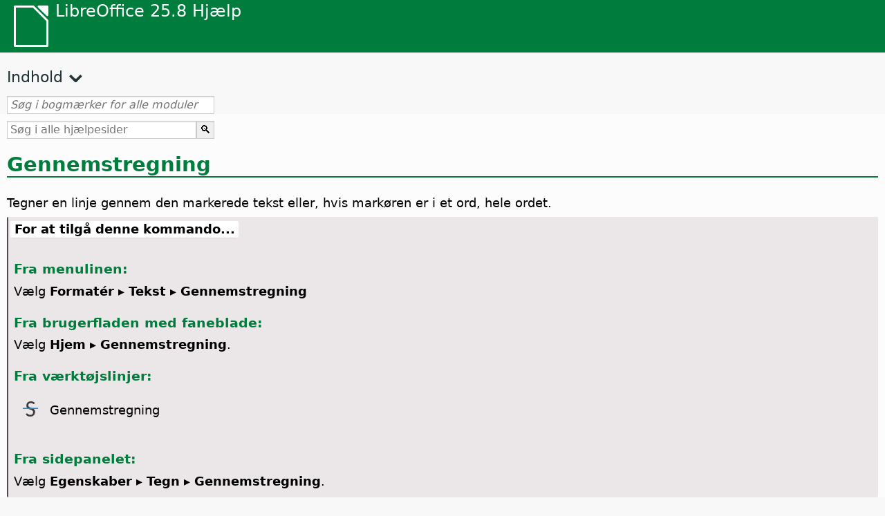

--- FILE ---
content_type: text/html
request_url: https://help.libreoffice.org/latest/da/text/shared/01/05110400.html
body_size: 2815
content:
<!DOCTYPE html>
<html lang="da" dir="ltr">
<head>
<base href="../../../../">
<meta http-equiv="Content-Type" content="text/html; charset=utf-8">
<meta http-equiv="Content-Security-Policy" content="script-src 'self' 'unsafe-inline' 'unsafe-eval' piwik.documentfoundation.org">
<title>Gennemstregning</title>
<link rel="shortcut icon" href="media/navigation/favicon.ico">
<link type="text/css" href="normalize.css" rel="Stylesheet">
<link type="text/css" href="prism.css" rel="Stylesheet">
<link type="text/css" href="default.css" rel="Stylesheet">
<script type="text/javascript" src="polyfills.js"></script><script type="text/javascript" src="languages.js"></script><script type="text/javascript" src="da/langnames.js"></script><script type="text/javascript" src="flexsearch.debug.js"></script><script type="text/javascript" src="prism.js"></script><script type="text/javascript" src="help2.js" defer></script><script type="text/javascript" src="tdf_matomo.js" defer></script><script type="text/javascript" src="a11y-toggle.js" defer></script><script type="text/javascript" src="paginathing.js" defer></script><script type="text/javascript" src="da/bookmarks.js" defer></script><script type="text/javascript" src="da/contents.js" defer></script><script type="text/javascript" src="help.js" defer></script><meta name="viewport" content="width=device-width,initial-scale=1">
</head>
<body>
<header id="TopLeftHeader"><a class="symbol" href="da/text/shared/05/new_help.html"><div></div></a><a class="logo" href="da/text/shared/05/new_help.html"><p dir="auto">LibreOffice 25.8 Hjælp</p></a><div class="dropdowns">
<div class="modules">
<button type="button" data-a11y-toggle="modules-nav" id="modules" aria-haspopup="true" aria-expanded="false" aria-controls="modules-nav">Modul</button><nav id="modules-nav" hidden=""></nav>
</div>
<div class="lang">
<button type="button" data-a11y-toggle="langs-nav" id="langs" aria-haspopup="true" aria-expanded="false" aria-controls="modules-nav">Sprog</button><nav id="langs-nav" hidden=""></nav>
</div>
</div></header><aside class="leftside"><input id="accordion-1" name="accordion-menu" type="checkbox"><label for="accordion-1" dir="auto">Indhold</label><div id="Contents" class="contents-treeview"></div></aside><div id="SearchFrame"><div id="Bookmarks">
<input id="search-bar" type="search" class="search" placeholder="Søg i bogmærker for alle moduler" dir="auto"><div class="nav-container" tabindex="0"><nav class="index" dir="auto"></nav></div>
</div></div>
<div id="DisplayArea" itemprop="softwareHelp" itemscope="true" itemtype="http://schema.org/SoftwareApplication">
<noscript><div id="WarnJS"><h1 dir="auto">Aktivér JavaScript i netlæseren for at vise LibreOffice Hjælpesider.</h1></div></noscript>
<div class="xapian-omega-search"><form name="P" method="get" action="/25.8/da/search" target="_top">
<input id="omega-autofocus" type="search" name="P" placeholder="Søg i alle hjælpesider" dir="auto"><input type="submit" class="xapian-omega-search-button" value="🔍">
</form></div>
<meta itemprop="applicationCategory" content="BusinessApplication">
<meta itemprop="applicationSuite" content="LibreOffice">
<meta itemprop="name" content="LibreOffice">
<meta itemprop="operatingsystem" content="Windows, Linux, MacOS">
<meta itemprop="author.name" content="The LibreOffice Documentation Team">
<meta itemprop="publisher.name" content="The Document Foundation">
<meta itemprop="softwareVersion" content="25.8">
<meta itemprop="inLanguage" content="da">
<meta itemprop="datePublished" content="2020">
<meta itemprop="headline" content="Gennemstregning">
<meta itemprop="license" content="https://www.libreoffice.org/download/license/">
<meta itemprop="image" content="media/navigation/libo-symbol-white.svg">
<a id="bm_id3153899"></a>
<a id="bm_id3152942"></a><meta itemprop="keywords" content="gennemstregning, tegn">
<a id="strikethrough"></a>
  <h1 id="hd_id3152942" dir="auto">
<a id="strikethrough_h1"></a>Gennemstregning</h1>
  <a id="strikethrough_content"></a>
    <p id="par_id3153391" class="paragraph" dir="auto"><span class="avis">Tegner en linje gennem den markerede tekst eller, hvis markøren er i et ord, hele ordet.</span></p>
    
  
  <a id="howtoget"></a><div class="howtoget">
<div><p class="howtogetheader" dir="auto"><a id="wie"></a>For at tilgå denne kommando...</p></div>
<div class="howtogetbody">
  <div class="embedded">
<a id="strikethrough"></a>
        <div class="embedded">
<a id="from_menu_bar"></a><h4 id="par_id441684934473786" dir="auto">Fra menulinen:</h4>
</div>
        <p id="par_id151705688005157" class="paragraph" dir="auto">Vælg <span class="menuitem">Formatér ▸ Tekst ▸ Gennemstregning</span></p>
        <div class="embedded">
<a id="from_tabUI"></a><h4 id="par_id711684934483926" dir="auto">Fra brugerfladen med faneblade:</h4>
</div>
        <span id="swlnappltextshared0000040502xml_33" class="switch">
            <span hidden="true" id="DRAWtextshared0000040502xml_33" class="DRAW">
                <p id="par_id171705859935421" class="paragraph" dir="auto">Vælg <span class="menuitem">Tekst ▸ Gennemstregning</span>.</p>
            </span>
            <span hidden="true" id="defaulttextshared0000040502xml_33">
                <p id="par_id991705694473835" class="paragraph" dir="auto">Vælg <span class="menuitem">Hjem ▸ Gennemstregning</span>.</p>
            </span>
        </span>
        <div class="embedded">
<a id="from_toolbars"></a><h4 id="par_id101684936253402" dir="auto">Fra værktøjslinjer:</h4>
</div>
        <a id="systrikethrough"></a>
            
            <div class="icontable">
                <div class="iconcell">
                    <p id="par_id831705688262090" class="paragraphintable" dir="auto"><img src="media/icon-themes/cmd/lc_strikeout.svg" class="iconimage" alt="Ikonet Gennemstregning" style="width:38px;height:38px" itemprop="icon" itemscope="true" itemtype="http://schema.org/ImageObject"></p>
                </div>
                <div class="iconcell">
                    <p id="par_id421705688262094" class="paragraphintable" dir="auto">Gennemstregning</p>
                </div>
            </div>
            
        
        <div class="embedded">
<a id="from_sidebar"></a><h4 id="hd_id931686399557948" dir="auto">Fra sidepanelet:</h4>
</div>
        <p id="par_id941705751040940" class="paragraph" dir="auto">Vælg <span class="menuitem">Egenskaber ▸ Tegn ▸ Gennemstregning</span>.</p>
    </div>
</div>
</div>
<br>
<p id="par_id631705695748195" class="paragraph" dir="auto">Hvis markøren ikke står i et ord, bliver den nye tekst du skriver gennemstreget.</p>
 </div>
<div id="DonationFrame"><div class="donation"><p dir="auto"><a href="https://www.libreoffice.org/donate/?pk_campaign=help" target="_blank">Støt os venligst!</a></p></div></div>
<footer><h2 style="text-align: center;"><a href="https://books.libreoffice.org" target="_blank">LibreOffice-bøger</a></h2>
<div class="noteicon" dir="auto" style="display:flex;justify-content:center;flex-wrap:wrap;row-gap:15px;">
<img src="media/navigation/libo-writer.svg" alt="Writer Icon" style="width:60px;height:60px;"><img src="media/navigation/libo-calc.svg" alt="Calc Icon" style="width:60px;height:60px;"><img src="media/navigation/libo-impress.svg" alt="Impress Icon" style="width:60px;height:60px;"><img src="media/navigation/libo-draw.svg" alt="Draw Icon" style="width:60px;height:60px;"><img src="media/navigation/libo-base.svg" alt="Base Icon" style="width:60px;height:60px;"><img src="media/navigation/libo-math.svg" alt="Math Icon" style="width:60px;height:60px;"><img src="media/navigation/libo-symbol-black.svg" alt="Getting Started Icon" style="width:60px;height:60px;">
</div>
<p itemscope="true" itemtype="http://schema.org/Organization" dir="auto"><meta itemprop="name" content="The Document Foundation"><meta itemprop="legalName" content="The Document Foundation"><meta itemprop="alternateName" content="TDF"><meta itemprop="publishingPrinciples" content="https://www.libreoffice.org/imprint"><a href="https://www.libreoffice.org/imprint" target="_blank">Impressum (Legal Info)</a> | <a href="https://www.libreoffice.org/privacy" target="_blank">Privacy Policy</a> | <a href="https://www.documentfoundation.org/statutes.pdf" target="_blank">Statutes (non-binding English translation)</a> - <a href="https://www.documentfoundation.org/satzung.pdf" target="_blank">Satzung (binding German version)</a> | Copyright information: Unless otherwise specified, all text and images on this website are licensed under the <a href="https://www.libreoffice.org/download/license/" target="_blank">Mozilla Public License v2.0</a>. “LibreOffice” and “The Document Foundation” are registered trademarks of their corresponding registered owners or are in actual use as trademarks in one or more countries. Their respective logos and icons are also subject to international copyright laws. Use thereof is explained in our <a href="https://wiki.documentfoundation.org/TradeMark_Policy" target="_blank">trademark policy</a>. LibreOffice was based on OpenOffice.org.</p>
<div id="DEBUG" class="debug">
<h3 class="bug">Help content debug info:</h3>
<p dir="auto">This page is: <a href="https://opengrok.libreoffice.org/xref/help/source/text/shared/01/05110400.xhp" target="_blank">/text/shared/01/05110400.xhp</a></p>
<p dir="auto">Title is: Gennemstregning</p>
<p id="bm_module" dir="auto"></p>
<p id="bm_system" dir="auto"></p>
<p id="bm_HID" dir="auto"></p>
</div></footer>
</body>
</html>


--- FILE ---
content_type: application/javascript
request_url: https://help.libreoffice.org/latest/da/contents.js
body_size: 17562
content:
document.getElementById("Contents").innerHTML='\
    <ul><li><input type="checkbox" id="02"><label for="02">Tekstdokumenter (Writer)</label><ul>\
    <li><input type="checkbox" id="0201"><label for="0201">Almindelig information og brug af brugergrænseflade</label><ul>\
    <li><a target="_top" href="da/text/swriter/main0000.html?DbPAR=WRITER">Velkommen til LibreOffice Writer Hjælp</a></li>\
    <li><a target="_top" href="da/text/swriter/main0503.html?DbPAR=WRITER">Funktionalitet i LibreOffice Writer</a></li>\
    <li><a target="_top" href="da/text/swriter/guide/main.html?DbPAR=WRITER">Instruktioner i brug af LibreOffice Writer</a></li>\
    <li><a target="_top" href="da/text/swriter/guide/resize_navigator.html?DbPAR=WRITER">Fastgørelse og ændring af vinduesstørrelse</a></li>\
    <li><a target="_top" href="da/text/swriter/04/01020000.html?DbPAR=WRITER">Genvejstaster for LibreOffice Writer</a></li>\
    <li><a target="_top" href="da/text/swriter/guide/words_count.html?DbPAR=WRITER">Tælle ord</a></li>\
    <li><a target="_top" href="da/text/swriter/guide/keyboard.html?DbPAR=WRITER">Brug af genvejstaster (LibreOffice Writer-tilgængelighed)</a></li>\
    </ul></li>\
    <li><input type="checkbox" id="0202"><label for="0202">Kommando- og menureference</label><ul>\
    <li><input type="checkbox" id="020201"><label for="020201">Menuer</label><ul>\
    <li><a target="_top" href="da/text/swriter/main0100.html?DbPAR=WRITER">Menuer</a></li>\
    <li><a target="_top" href="da/text/shared/menu/PickList.html?DbPAR=WRITER">Fil-menu</a></li>\
    <li><a target="_top" href="da/text/shared/main_edit.html?DbPAR=WRITER">Redigér</a></li>\
    <li><a target="_top" href="da/text/shared/main0103.html?DbPAR=WRITER">Vis</a></li>\
    <li><a target="_top" href="da/text/shared/main0104.html?DbPAR=WRITER">Indsæt</a></li>\
    <li><a target="_top" href="da/text/shared/main_format.html?DbPAR=WRITER">Formatér</a></li>\
    <li><a target="_top" href="da/text/shared/menu/style_menu.html?DbPAR=WRITER">Typografier (menu)</a></li>\
    <li><a target="_top" href="da/text/swriter/main0110.html?DbPAR=WRITER">Tabel</a></li>\
    <li><a target="_top" href="da/text/swriter/main0120.html?DbPAR=WRITER">Menuen Formater</a></li>\
    <li><a target="_top" href="da/text/shared/main_tools.html?DbPAR=WRITER">Hovedmenuen Funktioner</a></li>\
    <li><a target="_top" href="da/text/shared/main0107.html?DbPAR=WRITER">Vindue</a></li>\
    <li><a target="_top" href="da/text/shared/main0108.html?DbPAR=WRITER">Hjælp</a></li>\
      </ul></li>\
    <li><input type="checkbox" id="020202"><label for="020202">Værktøjslinjer</label><ul>\
    <li><a target="_top" href="da/text/swriter/main0200.html?DbPAR=WRITER">Værktøjslinjer</a></li>\
    <li><a target="_top" href="da/text/swriter/main0206.html?DbPAR=WRITER">Punktopstillingslinje</a></li>\
    <li><a target="_top" href="da/text/shared/01/classificationbar.html?DbPAR=WRITER">Værktøjslinjen Klassifikation</a></li>\
    <li><a target="_top" href="da/text/simpress/main0210.html?DbPAR=WRITER">Værktøjslinjen Tegning</a></li>\
    <li><a target="_top" href="da/text/swriter/main0205.html?DbPAR=WRITER">Tegneobjektegenskabslinje</a></li>\
    <li><a target="_top" href="da/text/shared/02/find_toolbar.html?DbPAR=WRITER">Søgebjælke</a></li>\
    <li><a target="_top" href="da/text/shared/02/fontwork_toolbar.html?DbPAR=WRITER">Fontwork</a></li>\
    <li><a target="_top" href="da/text/shared/02/01170000.html?DbPAR=WRITER">Kontrolelementer</a></li>\
    <li><a target="_top" href="da/text/shared/main0226.html?DbPAR=WRITER">Værktøjslinjen Formulardesign</a></li>\
    <li><a target="_top" href="da/text/shared/main0213.html?DbPAR=WRITER">Formularnavigationslinje</a></li>\
    <li><a target="_top" href="da/text/swriter/main0202.html?DbPAR=WRITER">Formateringslinje</a></li>\
    <li><a target="_top" href="da/text/swriter/main0214.html?DbPAR=WRITER">Formellinje</a></li>\
    <li><a target="_top" href="da/text/swriter/main0215.html?DbPAR=WRITER">Rammelinje</a></li>\
    <li><a target="_top" href="da/text/swriter/main0203.html?DbPAR=WRITER">Værktøjslinjen Billede</a></li>\
    <li><a target="_top" href="da/text/swriter/02/18010000.html?DbPAR=WRITER">Indsæt</a></li>\
    <li><a target="_top" href="da/text/swriter/librelogo/LibreLogo.html?DbPAR=WRITER">Værktøjslinjen LibreLogo</a></li>\
    <li><a target="_top" href="da/text/swriter/mailmergetoolbar.html?DbPAR=WRITER">Værktøjslinjen Brevfletning</a></li>\
    <li><a target="_top" href="da/text/swriter/main0216.html?DbPAR=WRITER">OLE-objektlinje</a></li>\
    <li><a target="_top" href="da/text/swriter/main0210.html?DbPAR=WRITER">Værktøjslinjen Vis udskrift (Writer)</a></li>\
    <li><a target="_top" href="da/text/shared/main0214.html?DbPAR=WRITER">Værktøjslinjen Forespørgselsdesign</a></li>\
    <li><a target="_top" href="da/text/swriter/main0213.html?DbPAR=WRITER">Linealer</a></li>\
    <li><a target="_top" href="da/text/shared/main0201.html?DbPAR=WRITER">Standardlinje</a></li>\
    <li><a target="_top" href="da/text/swriter/main0208.html?DbPAR=WRITER">Statuslinje (Writer)</a></li>\
    <li><a target="_top" href="da/text/swriter/main0204.html?DbPAR=WRITER">Tabellinje</a></li>\
    <li><a target="_top" href="da/text/shared/main0212.html?DbPAR=WRITER">Tabeldatalinjen</a></li>\
    <li><a target="_top" href="da/text/swriter/main0220.html?DbPAR=WRITER">Tekstobjektlinje</a></li>\
    <li><a target="_top" href="da/text/swriter/track_changes_toolbar.html?DbPAR=WRITER">Værktøjslinjen Registrér ændringer</a></li>\
      </ul></li>\
    </ul></li>\
    <li><input type="checkbox" id="0210"><label for="0210">Navigator til tekstdokumenter</label><ul>\
    <li><a target="_top" href="da/text/swriter/guide/text_nav_keyb.html?DbPAR=WRITER">Navigering og markering med tastaturet</a></li>\
    <li><a target="_top" href="da/text/swriter/guide/dragdroptext.html?DbPAR=WRITER">Flytning og kopiering af tekst i dokumenter</a></li>\
    <li><a target="_top" href="da/text/swriter/guide/arrange_chapters.html?DbPAR=WRITER">Omarrangering af et dokument ved brug af Navigator</a></li>\
    <li><a target="_top" href="da/text/swriter/guide/hyperlinks.html?DbPAR=WRITER">Indsætte hyperlinks med navigatoren</a></li>\
    <li><a target="_top" href="da/text/swriter/guide/navigator.html?DbPAR=WRITER">Navigator til tekstdokumenter</a></li>\
    <li><a target="_top" href="da/text/swriter/guide/text_direct_cursor.html?DbPAR=WRITER">Brug af direkte-markøren</a></li>\
    </ul></li>\
    <li><input type="checkbox" id="0212"><label for="0212">Formatering af tekstdokumenter</label><ul>\
    <li><a target="_top" href="da/text/swriter/guide/pageorientation.html?DbPAR=WRITER">Ændring af sideretning (liggende eller stående)</a></li>\
    <li><a target="_top" href="da/text/swriter/guide/text_capital.html?DbPAR=WRITER">Ændre STORE/små bogstaver i en tekst</a></li>\
    <li><a target="_top" href="da/text/swriter/guide/hidden_text.html?DbPAR=WRITER">Skjule tekst</a></li>\
    <li><a target="_top" href="da/text/swriter/guide/header_pagestyles.html?DbPAR=WRITER">Angivelse af forskellige sidehoveder og -fødder</a></li>\
    <li><a target="_top" href="da/text/swriter/guide/header_with_chapter.html?DbPAR=WRITER">Indsættelse af et kapitelnavn og -værdi i et sidehoved eller en sidefod</a></li>\
    <li><a target="_top" href="da/text/swriter/guide/shortcut_writing.html?DbPAR=WRITER">Anvendelse af tekstformatering mens du skriver</a></li>\
    <li><a target="_top" href="da/text/swriter/guide/reset_format.html?DbPAR=WRITER">Nulstilling af skrifttypeattributter</a></li>\
    <li><a target="_top" href="da/text/swriter/guide/stylist_fillformat.html?DbPAR=WRITER">Anvendelse af typografier i fyldformattilstand</a></li>\
    <li><a target="_top" href="da/text/swriter/guide/wrap.html?DbPAR=WRITER">Ombrydning af tekst omkring objekter</a></li>\
    <li><a target="_top" href="da/text/swriter/guide/text_centervert.html?DbPAR=WRITER">Brug af en ramme til at centrere tekst på en side</a></li>\
    <li><a target="_top" href="da/text/swriter/guide/text_emphasize.html?DbPAR=WRITER">Fremhævelse af tekst</a></li>\
    <li><a target="_top" href="da/text/swriter/guide/text_rotate.html?DbPAR=WRITER">Dreje tekst</a></li>\
    <li><a target="_top" href="da/text/swriter/guide/page_break.html?DbPAR=WRITER">Indsættelse og sletning af sideskift</a></li>\
    <li><a target="_top" href="da/text/swriter/guide/pagestyles.html?DbPAR=WRITER">Oprette og anvende sidetypografier</a></li>\
    <li><a target="_top" href="da/text/swriter/guide/subscript.html?DbPAR=WRITER">Fremstilling af hævet skrift eller sænket skrift</a></li>\
    </ul></li>\
    <li><input type="checkbox" id="021201"><label for="021201">Skabeloner og typografier</label><ul>\
    <li><a target="_top" href="da/text/swriter/guide/templates_styles.html?DbPAR=WRITER">Skabeloner og typografier</a></li>\
    <li><a target="_top" href="da/text/swriter/guide/even_odd_sdw.html?DbPAR=WRITER">Skiftende sidetypografier på ulige og lige sider</a></li>\
    <li><a target="_top" href="da/text/swriter/guide/change_header.html?DbPAR=WRITER">Oprettelse af en sidetypografi baseret på den aktuelle side</a></li>\
    <li><a target="_top" href="da/text/swriter/guide/load_styles.html?DbPAR=WRITER">Brug af typografier fra et andet dokument eller en anden skabelon</a></li>\
    <li><a target="_top" href="da/text/swriter/guide/stylist_fromselect.html?DbPAR=WRITER">Oprettelse af nye typografier ud fra markeringer</a></li>\
    <li><a target="_top" href="da/text/swriter/guide/stylist_update.html?DbPAR=WRITER">Opdatering af typografier fra markeringer</a></li>\
    <li><a target="_top" href="da/text/swriter/guide/spotlight_styles.html?DbPAR=WRITER">Spotlys på typografier</a></li>\
    <li><a target="_top" href="da/text/shared/guide/standard_template.html?DbPAR=WRITER">Oprettelse og ændring af standard- og tilpassede skabeloner</a></li>\
    <li><a target="_top" href="da/text/shared/guide/template_manager.html?DbPAR=WRITER">Skabelon-håndtering</a></li>\
    </ul></li>\
    <li><input type="checkbox" id="0204"><label for="0204">Grafik i tekstdokumenter</label><ul>\
    <li><a target="_top" href="da/text/swriter/guide/insert_graphic.html?DbPAR=WRITER">Indsættelse af grafik</a></li>\
    <li><a target="_top" href="da/text/swriter/guide/insert_graphic_dialog.html?DbPAR=WRITER">Indsættelse af grafik fra en fil</a></li>\
    <li><a target="_top" href="da/text/shared/guide/gallery_insert.html?DbPAR=WRITER">Indsætte objekter fra Galleri</a></li>\
    <li><a target="_top" href="da/text/swriter/guide/insert_graphic_scan.html?DbPAR=WRITER">Indsættelse af et scannet billede</a></li>\
    <li><a target="_top" href="da/text/swriter/guide/insert_graphic_fromchart.html?DbPAR=WRITER">Indsætning af et Calc diagram i et tekstdokument</a></li>\
    <li><a target="_top" href="da/text/swriter/guide/insert_graphic_fromdraw.html?DbPAR=WRITER">Indsættelse af grafik fra LibreOffice Draw eller Impress</a></li>\
    </ul></li>\
    <li><input type="checkbox" id="0205"><label for="0205">Tabeller i tekstdokumenter</label><ul>\
    <li><a target="_top" href="da/text/swriter/guide/number_date_conv.html?DbPAR=WRITER">Aktivering eller deaktivering af genkendelse af tal i tabeller</a></li>\
    <li><a target="_top" href="da/text/swriter/guide/tablemode.html?DbPAR=WRITER">Ændring af rækker og kolonner med tastaturet</a></li>\
    <li><a target="_top" href="da/text/swriter/guide/table_delete.html?DbPAR=WRITER">Sletning af tabeller eller indholdet af en tabel</a></li>\
    <li><a target="_top" href="da/text/swriter/guide/table_insert.html?DbPAR=WRITER">Indsætning af tabeller</a></li>\
    <li><a target="_top" href="da/text/swriter/guide/table_repeat_multiple_headers.html?DbPAR=WRITER">Gentagelse af en tabeloverskrift på en ny side</a></li>\
    <li><a target="_top" href="da/text/swriter/guide/table_sizing.html?DbPAR=WRITER">Ændring af række- og kolonnestørrelse i en teksttabel</a></li>\
    </ul></li>\
    <li><input type="checkbox" id="0206"><label for="0206">Objekter i tekstdokumenter</label><ul>\
    <li><a target="_top" href="da/text/swriter/guide/anchor_object.html?DbPAR=WRITER">Placering af objekter</a></li>\
    <li><a target="_top" href="da/text/swriter/guide/wrap.html?DbPAR=WRITER">Ombrydning af tekst omkring objekter</a></li>\
    </ul></li>\
    <li><input type="checkbox" id="0207"><label for="0207">Afsnit og rammer i tekstdokumenter</label><ul>\
    <li><a target="_top" href="da/text/swriter/guide/sections.html?DbPAR=WRITER">Brug af sektioner</a></li>\
    <li><a target="_top" href="da/text/swriter/guide/text_frame.html?DbPAR=WRITER">Indsættelse, redigering og sammenkædning af rammer</a></li>\
    <li><a target="_top" href="da/text/swriter/guide/section_edit.html?DbPAR=WRITER">Redigering af sektioner</a></li>\
    <li><a target="_top" href="da/text/swriter/guide/section_insert.html?DbPAR=WRITER">Indsætte sektioner</a></li>\
    </ul></li>\
    <li><input type="checkbox" id="0208"><label for="0208">Indholdsfortegnelse og stikordsregistre</label><ul>\
    <li><a target="_top" href="da/text/swriter/guide/chapter_numbering.html?DbPAR=WRITER">Nummerering af overskrifter</a></li>\
    <li><a target="_top" href="da/text/swriter/guide/indices_userdef.html?DbPAR=WRITER">Brugerdefinerede indekser</a></li>\
    <li><a target="_top" href="da/text/swriter/guide/indices_toc.html?DbPAR=WRITER">Oprettelse af en indholdsfortegnelse</a></li>\
    <li><a target="_top" href="da/text/swriter/guide/indices_index.html?DbPAR=WRITER">Oprettelse af stikordsregistre</a></li>\
    <li><a target="_top" href="da/text/swriter/guide/indices_multidoc.html?DbPAR=WRITER">Indekser der dækker flere dokumenter</a></li>\
    <li><a target="_top" href="da/text/swriter/guide/indices_literature.html?DbPAR=WRITER">Oprettelse af en litteraturliste</a></li>\
    <li><a target="_top" href="da/text/swriter/guide/indices_delete.html?DbPAR=WRITER">Redigering eller sletning af elementer i indeks og oversigter</a></li>\
    <li><a target="_top" href="da/text/swriter/guide/indices_edit.html?DbPAR=WRITER">Opdatering, redigering og sletning af stikordsregistre og indholdsfortegnelser</a></li>\
    <li><a target="_top" href="da/text/swriter/guide/indices_enter.html?DbPAR=WRITER">Angivelse af indeks- eller indholdsfortegnelseselementer</a></li>\
    <li><a target="_top" href="da/text/swriter/guide/indices_form.html?DbPAR=WRITER">Formatering af et indeks eller en indholdsfortegnelse</a></li>\
    </ul></li>\
    <li><input type="checkbox" id="0209"><label for="0209">Felter i tekstdokumenter</label><ul>\
    <li><a target="_top" href="da/text/swriter/guide/fields.html?DbPAR=WRITER">Om felter</a></li>\
    <li><a target="_top" href="da/text/swriter/guide/fields_date.html?DbPAR=WRITER">Indsættelse af et fast eller variabelt datofelt</a></li>\
    <li><a target="_top" href="da/text/swriter/guide/field_convert.html?DbPAR=WRITER">Konvertering af et felt til tekst</a></li>\
    <li><a target="_top" href="da/text/swriter/guide/contentcontrols.html?DbPAR=WRITER">Brug af kontrolelementer i LibreOffice Writer</a></li>\
    </ul></li>\
    <li><input type="checkbox" id="0211"><label for="0211">Beregning i tekstdokumenter</label><ul>\
    <li><a target="_top" href="da/text/swriter/guide/calculate_multitable.html?DbPAR=WRITER">Beregning hen over tabeller</a></li>\
    <li><a target="_top" href="da/text/swriter/guide/calculate.html?DbPAR=WRITER">Beregning i tekstdokumenter</a></li>\
    <li><a target="_top" href="da/text/swriter/guide/calculate_clipboard.html?DbPAR=WRITER">Beregning og indsættelse af resultatet af en formel i et tekstdokument</a></li>\
    <li><a target="_top" href="da/text/swriter/guide/calculate_intable.html?DbPAR=WRITER">Beregning af sammentællinger i tabeller</a></li>\
    <li><a target="_top" href="da/text/swriter/guide/calculate_intext.html?DbPAR=WRITER">Beregning af komplekse formler i tekstdokumenter</a></li>\
    <li><a target="_top" href="da/text/swriter/guide/calculate_intext2.html?DbPAR=WRITER">Visning af resultatet af en tabelberegning i en anden tabel</a></li>\
    </ul></li>\
    <li><input type="checkbox" id="0213"><label for="0213">Specielle tekstelementer</label><ul>\
    <li><a target="_top" href="da/text/swriter/guide/captions.html?DbPAR=WRITER">Brug af billedtekster</a></li>\
    <li><a target="_top" href="da/text/swriter/guide/conditional_text.html?DbPAR=WRITER">Betinget tekst</a></li>\
    <li><a target="_top" href="da/text/swriter/guide/conditional_text2.html?DbPAR=WRITER">Betinget tekst til sideantal</a></li>\
    <li><a target="_top" href="da/text/swriter/guide/fields_date.html?DbPAR=WRITER">Indsættelse af et fast eller variabelt datofelt</a></li>\
    <li><a target="_top" href="da/text/swriter/guide/fields_enter.html?DbPAR=WRITER">Tilføjelse af indtastningsfelter</a></li>\
    <li><a target="_top" href="da/text/swriter/guide/footer_nextpage.html?DbPAR=WRITER">Indsættelse af sidetal på efterfølgende sider</a></li>\
    <li><a target="_top" href="da/text/swriter/guide/footer_pagenumber.html?DbPAR=WRITER">Indsættelse af sidetal i sidefødder</a></li>\
    <li><a target="_top" href="da/text/swriter/guide/hidden_text.html?DbPAR=WRITER">Skjule tekst</a></li>\
    <li><a target="_top" href="da/text/swriter/guide/header_pagestyles.html?DbPAR=WRITER">Angivelse af forskellige sidehoveder og -fødder</a></li>\
    <li><a target="_top" href="da/text/swriter/guide/header_with_chapter.html?DbPAR=WRITER">Indsættelse af et kapitelnavn og -værdi i et sidehoved eller en sidefod</a></li>\
    <li><a target="_top" href="da/text/swriter/guide/fields_userdata.html?DbPAR=WRITER">Forespørgsel på brugerdata i felter eller betingelser</a></li>\
    <li><a target="_top" href="da/text/swriter/guide/footnote_usage.html?DbPAR=WRITER">Indsættelse og redigering af fodnoter eller slutnoter</a></li>\
    <li><a target="_top" href="da/text/swriter/guide/footnote_with_line.html?DbPAR=WRITER">Afstand mellem fodnoter</a></li>\
    <li><a target="_top" href="da/text/swriter/guide/header_footer.html?DbPAR=WRITER">Om sidehoveder og -fødder</a></li>\
    <li><a target="_top" href="da/text/swriter/guide/header_with_line.html?DbPAR=WRITER">Formatering af sidehoveder eller sidefødder</a></li>\
    <li><a target="_top" href="da/text/swriter/guide/text_animation.html?DbPAR=WRITER">Animation af tekst</a></li>\
    <li><a target="_top" href="da/text/swriter/guide/form_letters_main.html?DbPAR=WRITER">Oprettelse af et formularbrev</a></li>\
    </ul></li>\
    <li><input type="checkbox" id="0214"><label for="0214">Automatiske funktioner</label><ul>\
    <li><a target="_top" href="da/text/swriter/guide/autocorr_except.html?DbPAR=WRITER">Tilføjelse af undtagelser til Autokorrekturliste</a></li>\
    <li><a target="_top" href="da/text/swriter/guide/autotext.html?DbPAR=WRITER">Brug af Autotekst</a></li>\
    <li><a target="_top" href="da/text/swriter/guide/auto_numbering.html?DbPAR=WRITER">Oprettelse af punktopstillede lister, mens du skriver</a></li>\
    <li><a target="_top" href="da/text/swriter/guide/auto_off.html?DbPAR=WRITER">Deaktivering af Autokorrektur</a></li>\
    <li><a target="_top" href="da/text/swriter/guide/auto_spellcheck.html?DbPAR=WRITER">Automatisk kontrol af stavning</a></li>\
    <li><a target="_top" href="da/text/swriter/guide/number_date_conv.html?DbPAR=WRITER">Aktivering eller deaktivering af genkendelse af tal i tabeller</a></li>\
    <li><a target="_top" href="da/text/swriter/guide/using_hyphen.html?DbPAR=WRITER">Brug af orddeling</a></li>\
    </ul></li>\
    <li><input type="checkbox" id="0215"><label for="0215">Nummerering og lister</label><ul>\
    <li><a target="_top" href="da/text/swriter/guide/captions_numbers.html?DbPAR=WRITER">Tilføjelse af overskriftsnumre til billedtekster</a></li>\
    <li><a target="_top" href="da/text/swriter/guide/auto_numbering.html?DbPAR=WRITER">Oprettelse af punktopstillede lister, mens du skriver</a></li>\
    <li><a target="_top" href="da/text/swriter/guide/chapter_numbering.html?DbPAR=WRITER">Nummerering af overskrifter</a></li>\
    <li><a target="_top" href="da/text/swriter/guide/insert_tab_innumbering.html?DbPAR=WRITER">Ændring af et listeafsnits listeniveau</a></li>\
    <li><a target="_top" href="da/text/swriter/guide/join_numbered_lists.html?DbPAR=WRITER">Kombinering af nummererede lister</a></li>\
    <li><a target="_top" href="da/text/swriter/guide/numbering_lines.html?DbPAR=WRITER">Tilføjelse af linjenumre</a></li>\
    <li><a target="_top" href="da/text/swriter/guide/numbering_paras.html?DbPAR=WRITER">Ændring af nummerering på en sorteret liste</a></li>\
    <li><a target="_top" href="da/text/swriter/guide/number_sequence.html?DbPAR=WRITER">Angivelse af værdiområder</a></li>\
    <li><a target="_top" href="da/text/swriter/guide/using_numbered_lists2.html?DbPAR=WRITER">Tilføjelse af nummerering</a></li>\
    <li><a target="_top" href="da/text/swriter/guide/using_numbering.html?DbPAR=WRITER">Nummerering og afsnitstypografier</a></li>\
    <li><a target="_top" href="da/text/swriter/guide/using_numbered_lists.html?DbPAR=WRITER">Tilføjelse af punkttegn</a></li>\
    </ul></li>\
    <li><input type="checkbox" id="0216"><label for="0216">Stavekontrol, synonymordbog og sprog</label><ul>\
    <li><a target="_top" href="da/text/swriter/guide/auto_spellcheck.html?DbPAR=WRITER">Automatisk kontrol af stavning</a></li>\
    <li><a target="_top" href="da/text/swriter/guide/delete_from_dict.html?DbPAR=WRITER">Fjerne ord fra en brugerdefineret ordbog</a></li>\
    <li><a target="_top" href="da/text/swriter/guide/using_thesaurus.html?DbPAR=WRITER">Synonymordbog</a></li>\
    <li><a target="_top" href="da/text/swriter/guide/spellcheck_dialog.html?DbPAR=WRITER">Kontroller stavning og grammatik</a></li>\
    </ul></li>\
    <li><input type="checkbox" id="0218"><label for="0218">Problemløsningstips</label><ul>\
    <li><a target="_top" href="da/text/swriter/guide/insert_beforetable.html?DbPAR=WRITER">Indsættelse af tekst før en tabel øverst på en side</a></li>\
    <li><a target="_top" href="da/text/swriter/guide/jump2statusbar.html?DbPAR=WRITER">Gå til bestemt bogmærke</a></li>\
    </ul></li>\
    <li><input type="checkbox" id="0219"><label for="0219">Indlæse, gemme, importere, eksportere og sløring</label><ul>\
    <li><a target="_top" href="da/text/swriter/guide/send2html.html?DbPAR=WRITER">Gem tekstdokumenter i HTML-format</a></li>\
    <li><a target="_top" href="da/text/swriter/guide/textdoc_inframe.html?DbPAR=WRITER">Indsættelse af et helt tekstdokument</a></li>\
    <li><a target="_top" href="da/text/shared/guide/redaction.html?DbPAR=WRITER">Maskering</a></li>\
    <li><a target="_top" href="da/text/shared/guide/auto_redact.html?DbPAR=WRITER">Automatisk maskering</a></li>\
    </ul></li>\
    <li><input type="checkbox" id="0220"><label for="0220">Hoveddokumenter</label><ul>\
    <li><a target="_top" href="da/text/swriter/guide/globaldoc.html?DbPAR=WRITER">Hoveddokumenter og underdokumenter</a></li>\
    </ul></li>\
    <li><input type="checkbox" id="0221"><label for="0221">Links og henvisninger</label><ul>\
    <li><a target="_top" href="da/text/swriter/guide/references.html?DbPAR=WRITER">Indsætte krydshenvisninger</a></li>\
    <li><a target="_top" href="da/text/swriter/guide/hyperlinks.html?DbPAR=WRITER">Indsætte hyperlinks med navigatoren</a></li>\
    </ul></li>\
    <li><input type="checkbox" id="0222"><label for="0222">Udskrivning</label><ul>\
    <li><a target="_top" href="da/text/swriter/guide/print_selection.html?DbPAR=WRITER">Vælg hvad, der skal udskrives</a></li>\
    <li><a target="_top" href="da/text/swriter/guide/printer_tray.html?DbPAR=WRITER">Valg af papirbakker i printeren</a></li>\
    <li><a target="_top" href="da/text/swriter/guide/print_preview.html?DbPAR=WRITER">Forhåndsvisning af en side før udskrivning</a></li>\
    <li><a target="_top" href="da/text/swriter/guide/print_small.html?DbPAR=WRITER">Udskrivning af flere sider på et ark</a></li>\
    <li><a target="_top" href="da/text/swriter/guide/pagestyles.html?DbPAR=WRITER">Oprette og anvende sidetypografier</a></li>\
    </ul></li>\
    <li><input type="checkbox" id="0223"><label for="0223">At søge og erstatte</label><ul>\
    <li><a target="_top" href="da/text/swriter/guide/search_regexp.html?DbPAR=WRITER">Brug af regulære udtryk i tekstsøgninger</a></li>\
    <li><a target="_top" href="da/text/shared/01/02100001.html?DbPAR=WRITER">Liste over regulære udtryk</a></li>\
    </ul></li>\
  </ul></li></ul>\
    <ul><li><input type="checkbox" id="06"><label for="06">HTML-dokumenter (Writer Web)</label><ul>\
    <li><a target="_top" href="da/text/shared/07/09000000.html?DbPAR=WRITER">Websider</a></li>\
    <li><a target="_top" href="da/text/shared/02/01170700.html?DbPAR=WRITER">HTML-filtre og formularer</a></li>\
    <li><a target="_top" href="da/text/swriter/guide/send2html.html?DbPAR=WRITER">Gem tekstdokumenter i HTML-format</a></li>\
  </ul></li></ul>\
    <ul><li><input type="checkbox" id="08"><label for="08">Regneark (Calc)</label><ul>\
    <li><input type="checkbox" id="0801"><label for="0801">Almindelig information og brug af brugergrænseflade</label><ul>\
    <li><a target="_top" href="da/text/scalc/main0000.html?DbPAR=CALC">Velkommen til LibreOffice Calc Hjælp</a></li>\
    <li><a target="_top" href="da/text/scalc/main0503.html?DbPAR=CALC">Funktionalitet i LibreOffice Calc</a></li>\
    <li><a target="_top" href="da/text/scalc/guide/keyboard.html?DbPAR=CALC">Genvejstaster (LibreOffice Calc tilgængelighed)</a></li>\
    <li><a target="_top" href="da/text/scalc/04/01020000.html?DbPAR=CALC">Genvejstaster til regneark</a></li>\
    <li><a target="_top" href="da/text/scalc/01/calculation_accuracy.html?DbPAR=CALC">Beregningsnøjagtighed</a></li>\
    <li><a target="_top" href="da/text/scalc/05/02140000.html?DbPAR=CALC">Fejlkoder i LibreOffice Calc</a></li>\
    <li><a target="_top" href="da/text/scalc/01/04060112.html?DbPAR=CALC">Tilføjelsesfunktioner til programmering i LibreOffice Calc</a></li>\
    <li><a target="_top" href="da/text/scalc/guide/main.html?DbPAR=CALC">Instruktioner i brug af LibreOffice Calc</a></li>\
    </ul></li>\
    <li><input type="checkbox" id="0802"><label for="0802">Kommando- og menureference</label><ul>\
    <li><input type="checkbox" id="080201"><label for="080201">Menuer</label><ul>\
    <li><a target="_top" href="da/text/scalc/main0100.html?DbPAR=CALC">Menuer</a></li>\
    <li><a target="_top" href="da/text/shared/menu/PickList.html?DbPAR=CALC">Fil-menu</a></li>\
    <li><a target="_top" href="da/text/shared/main_edit.html?DbPAR=CALC">Redigér</a></li>\
    <li><a target="_top" href="da/text/shared/main0103.html?DbPAR=CALC">Vis</a></li>\
    <li><a target="_top" href="da/text/shared/main0104.html?DbPAR=CALC">Indsæt</a></li>\
    <li><a target="_top" href="da/text/shared/main_format.html?DbPAR=CALC">Formatér</a></li>\
    <li><a target="_top" href="da/text/scalc/main0116.html?DbPAR=CALC">Ark</a></li>\
    <li><a target="_top" href="da/text/scalc/main0112.html?DbPAR=CALC">Data</a></li>\
    <li><a target="_top" href="da/text/shared/main_tools.html?DbPAR=CALC">Hovedmenuen Funktioner</a></li>\
    <li><a target="_top" href="da/text/shared/main0107.html?DbPAR=CALC">Vindue</a></li>\
    <li><a target="_top" href="da/text/shared/main0108.html?DbPAR=CALC">Hjælp</a></li>\
      </ul></li>\
    <li><input type="checkbox" id="080202"><label for="080202">Værktøjslinjer</label><ul>\
    <li><a target="_top" href="da/text/scalc/main0200.html?DbPAR=CALC">Værktøjslinjer</a></li>\
    <li><a target="_top" href="da/text/shared/02/find_toolbar.html?DbPAR=CALC">Søgebjælke</a></li>\
    <li><a target="_top" href="da/text/scalc/main0202.html?DbPAR=CALC">Formateringslinje</a></li>\
    <li><a target="_top" href="da/text/scalc/main0203.html?DbPAR=CALC">Tegneobjektegenskabslinje</a></li>\
    <li><a target="_top" href="da/text/scalc/main0205.html?DbPAR=CALC">Tekstformateringslinje</a></li>\
    <li><a target="_top" href="da/text/scalc/main0206.html?DbPAR=CALC">Formellinje</a></li>\
    <li><a target="_top" href="da/text/scalc/main0208.html?DbPAR=CALC">Statuslinje</a></li>\
    <li><a target="_top" href="da/text/scalc/main0210.html?DbPAR=CALC">Værktøjslinjen Vis udskrift</a></li>\
    <li><a target="_top" href="da/text/scalc/main0214.html?DbPAR=CALC">Værktøjslinjen Billeder</a></li>\
    <li><a target="_top" href="da/text/scalc/main0218.html?DbPAR=CALC">Værktøjslinjen Funktioner</a></li>\
    <li><a target="_top" href="da/text/shared/main0201.html?DbPAR=CALC">Standardlinje</a></li>\
    <li><a target="_top" href="da/text/shared/main0212.html?DbPAR=CALC">Tabeldatalinjen</a></li>\
    <li><a target="_top" href="da/text/shared/main0213.html?DbPAR=CALC">Formularnavigationslinje</a></li>\
    <li><a target="_top" href="da/text/shared/main0214.html?DbPAR=CALC">Værktøjslinjen Forespørgselsdesign</a></li>\
    <li><a target="_top" href="da/text/shared/main0226.html?DbPAR=CALC">Værktøjslinjen Formulardesign</a></li>\
      </ul></li>\
    </ul></li>\
    <li><input type="checkbox" id="0803"><label for="0803">Funktionstyper og operatorer</label><ul>\
    <li><a target="_top" href="da/text/scalc/01/04060000.html?DbPAR=CALC">Funktionsguide</a></li>\
    <li><a target="_top" href="da/text/scalc/01/04060100.html?DbPAR=CALC">Funktioner efter kategori</a></li>\
    <li><a target="_top" href="da/text/scalc/01/04060107.html?DbPAR=CALC">Matrixfunktioner</a></li>\
    <li><a target="_top" href="da/text/scalc/01/04060120.html?DbPAR=CALC">Bitoperationsfunktioner</a></li>\
    <li><a target="_top" href="da/text/scalc/01/04060101.html?DbPAR=CALC">Databasefunktioner</a></li>\
    <li><a target="_top" href="da/text/scalc/01/04060102.html?DbPAR=CALC">Dato- og klokkeslætsfunktioner</a></li>\
    <li><a target="_top" href="da/text/scalc/01/04060103.html?DbPAR=CALC">Finansfunktioner – første del</a></li>\
    <li><a target="_top" href="da/text/scalc/01/04060119.html?DbPAR=CALC">Finansfunktioner – anden del</a></li>\
    <li><a target="_top" href="da/text/scalc/01/04060118.html?DbPAR=CALC">Finansfunktioner – tredje del</a></li>\
    <li><a target="_top" href="da/text/scalc/01/04060104.html?DbPAR=CALC">Informationsfunktioner</a></li>\
    <li><a target="_top" href="da/text/scalc/01/04060105.html?DbPAR=CALC">Logiske funktioner</a></li>\
    <li><a target="_top" href="da/text/scalc/01/04060106.html?DbPAR=CALC">Matematiske funktioner</a></li>\
    <li><a target="_top" href="da/text/scalc/01/04060108.html?DbPAR=CALC">Statistikfunktioner</a></li>\
    <li><a target="_top" href="da/text/scalc/01/04060181.html?DbPAR=CALC">Statistiske funktioner – første del</a></li>\
    <li><a target="_top" href="da/text/scalc/01/04060182.html?DbPAR=CALC">Statistiske funktioner – anden del</a></li>\
    <li><a target="_top" href="da/text/scalc/01/04060183.html?DbPAR=CALC">Statistiske funktioner – tredje del</a></li>\
    <li><a target="_top" href="da/text/scalc/01/04060184.html?DbPAR=CALC">Statistiske funktioner – fjerde del</a></li>\
    <li><a target="_top" href="da/text/scalc/01/04060185.html?DbPAR=CALC">Statistiske funktioner – femte del</a></li>\
    <li><a target="_top" href="da/text/scalc/01/04060109.html?DbPAR=CALC">Regnearksfunktioner</a></li>\
    <li><a target="_top" href="da/text/scalc/01/04060110.html?DbPAR=CALC">Tekstfunktioner</a></li>\
    <li><a target="_top" href="da/text/scalc/01/04060111.html?DbPAR=CALC">Tilføjelsesfunktioner</a></li>\
    <li><a target="_top" href="da/text/scalc/01/04060115.html?DbPAR=CALC">Tilføjelsesfunktioner, Liste over analysefunktioner – første del</a></li>\
    <li><a target="_top" href="da/text/scalc/01/04060116.html?DbPAR=CALC">Tilføjelsesfunktioner, Liste over analysefunktioner – anden del</a></li>\
    <li><a target="_top" href="da/text/scalc/01/04060199.html?DbPAR=CALC">Operatorer i LibreOffice Calc</a></li>\
    <li><a target="_top" href="da/text/scalc/guide/userdefined_function.html?DbPAR=CALC">Brugerdefinerede funktioner</a></li>\
    </ul></li>\
    <li><input type="checkbox" id="0804"><label for="0804">Indlæse, gemme, importere, eksportere og sløring</label><ul>\
    <li><a target="_top" href="da/text/scalc/guide/webquery.html?DbPAR=CALC">Indsæt eksterne data i tabel (webforespørgsel)</a></li>\
    <li><a target="_top" href="da/text/scalc/guide/html_doc.html?DbPAR=CALC">Gem og åbn ark i HTML</a></li>\
    <li><a target="_top" href="da/text/scalc/guide/csv_formula.html?DbPAR=CALC">Importere og eksportere tekstfiler</a></li>\
    <li><a target="_top" href="da/text/shared/guide/redaction.html?DbPAR=CALC">Maskering</a></li>\
    <li><a target="_top" href="da/text/shared/guide/auto_redact.html?DbPAR=CALC">Automatisk maskering</a></li>\
    </ul></li>\
    <li><input type="checkbox" id="0805"><label for="0805">Formatering</label><ul>\
    <li><a target="_top" href="da/text/scalc/guide/text_rotate.html?DbPAR=CALC">Dreje tekst</a></li>\
    <li><a target="_top" href="da/text/scalc/guide/text_wrap.html?DbPAR=CALC">Skrive tekst på flere linjer</a></li>\
    <li><a target="_top" href="da/text/scalc/guide/text_numbers.html?DbPAR=CALC">Formatering af tal som tekst</a></li>\
    <li><a target="_top" href="da/text/scalc/guide/super_subscript.html?DbPAR=CALC">Hævet skrift / sænket skrift</a></li>\
    <li><a target="_top" href="da/text/scalc/guide/row_height.html?DbPAR=CALC">Ændr Rækkehøjde eller Kolonnebredde</a></li>\
    <li><a target="_top" href="da/text/scalc/guide/cellstyle_conditional.html?DbPAR=CALC">Anvendelse af betinget formatering</a></li>\
    <li><a target="_top" href="da/text/scalc/guide/cellstyle_minusvalue.html?DbPAR=CALC">Fremhævelse af negative tal</a></li>\
    <li><a target="_top" href="da/text/scalc/guide/cellstyle_by_formula.html?DbPAR=CALC">Tildeling af formateringer med formel</a></li>\
    <li><a target="_top" href="da/text/scalc/guide/integer_leading_zero.html?DbPAR=CALC">Indtastning af en værdi med foranstillede nuller</a></li>\
    <li><a target="_top" href="da/text/scalc/guide/format_table.html?DbPAR=CALC">Formatering af regneark</a></li>\
    <li><a target="_top" href="da/text/scalc/guide/format_value.html?DbPAR=CALC">Formatering af tal med decimaler</a></li>\
    <li><a target="_top" href="da/text/scalc/guide/value_with_name.html?DbPAR=CALC">Navngivning af celler</a></li>\
    <li><a target="_top" href="da/text/scalc/guide/table_rotate.html?DbPAR=CALC">Dreje tabeller (Transponere)</a></li>\
    <li><a target="_top" href="da/text/scalc/guide/rename_table.html?DbPAR=CALC">Omdøbning af ark</a></li>\
    <li><a target="_top" href="da/text/scalc/guide/year2000.html?DbPAR=CALC">19xx/20xx år</a></li>\
    <li><a target="_top" href="da/text/scalc/guide/rounding_numbers.html?DbPAR=CALC">Brug af afrundede tal</a></li>\
    <li><a target="_top" href="da/text/scalc/guide/currency_format.html?DbPAR=CALC">Celler i valutaformat</a></li>\
    <li><a target="_top" href="da/text/scalc/guide/autoformat.html?DbPAR=CALC">Brug af Autoformat til tabeller</a></li>\
    <li><a target="_top" href="da/text/scalc/guide/note_insert.html?DbPAR=CALC">Indsættelse og redigering af kommentarer</a></li>\
    <li><a target="_top" href="da/text/scalc/guide/design.html?DbPAR=CALC">Valg af temaer til ark</a></li>\
    <li><a target="_top" href="da/text/scalc/guide/fraction_enter.html?DbPAR=CALC">Indtastning af brøker</a></li>\
    </ul></li>\
    <li><input type="checkbox" id="0806"><label for="0806">Filtrering og sortering</label><ul>\
    <li><a target="_top" href="da/text/scalc/guide/filters.html?DbPAR=CALC">Anvende filtre</a></li>\
    <li><a target="_top" href="da/text/scalc/guide/specialfilter.html?DbPAR=CALC">Anvendelse af avancerede filtre</a></li>\
    <li><a target="_top" href="da/text/scalc/guide/autofilter.html?DbPAR=CALC">Anvende Autofilter</a></li>\
    <li><a target="_top" href="da/text/scalc/guide/sorted_list.html?DbPAR=CALC">Anvende sorteringslister</a></li>\
    <li><a target="_top" href="da/text/scalc/guide/remove_duplicates.html?DbPAR=CALC">Fjernelse af dubletværdier</a></li>\
    </ul></li>\
    <li><input type="checkbox" id="0807"><label for="0807">Udskrivning</label><ul>\
    <li><a target="_top" href="da/text/scalc/guide/print_title_row.html?DbPAR=CALC">Udskrive rækker eller kolonner på alle sider</a></li>\
    <li><a target="_top" href="da/text/scalc/guide/print_landscape.html?DbPAR=CALC">Udskrive ark i liggende format</a></li>\
    <li><a target="_top" href="da/text/scalc/guide/print_details.html?DbPAR=CALC">Udskriv arkdetaljer</a></li>\
    <li><a target="_top" href="da/text/scalc/guide/print_exact.html?DbPAR=CALC">Angiv antal sider til udskrivning</a></li>\
    </ul></li>\
    <li><input type="checkbox" id="0808"><label for="0808">Dataområder</label><ul>\
    <li><a target="_top" href="da/text/scalc/guide/database_define.html?DbPAR=CALC">Angiv databaseområder</a></li>\
    <li><a target="_top" href="da/text/scalc/guide/database_filter.html?DbPAR=CALC">Filtrere celleområder</a></li>\
    <li><a target="_top" href="da/text/scalc/guide/database_sort.html?DbPAR=CALC">Sortering af data</a></li>\
    </ul></li>\
    <li><input type="checkbox" id="0809"><label for="0809">Pivottabel</label><ul>\
    <li><a target="_top" href="da/text/scalc/guide/datapilot.html?DbPAR=CALC">Pivottabel</a></li>\
    <li><a target="_top" href="da/text/scalc/guide/datapilot_createtable.html?DbPAR=CALC">Oprettelse af pivottabeller</a></li>\
    <li><a target="_top" href="da/text/scalc/guide/datapilot_deletetable.html?DbPAR=CALC">Sletning af pivottabeller</a></li>\
    <li><a target="_top" href="da/text/scalc/guide/datapilot_edittable.html?DbPAR=CALC">Redigering af pivottabeller</a></li>\
    <li><a target="_top" href="da/text/scalc/guide/datapilot_filtertable.html?DbPAR=CALC">Filtrering af pivottabeller</a></li>\
    <li><a target="_top" href="da/text/scalc/guide/datapilot_tipps.html?DbPAR=CALC">Vælg målområder for pivottabel</a></li>\
    <li><a target="_top" href="da/text/scalc/guide/datapilot_updatetable.html?DbPAR=CALC">Opdatering af pivottabeller</a></li>\
    </ul></li>\
    <li><input type="checkbox" id="08091"><label for="08091">Pivotdiagram</label><ul>\
    <li><a target="_top" href="da/text/scalc/guide/pivotchart.html?DbPAR=CALC">Pivotdiagram</a></li>\
    <li><a target="_top" href="da/text/scalc/guide/pivotchart_create.html?DbPAR=CALC">Oprettelse af pivotdiagrammer</a></li>\
    <li><a target="_top" href="da/text/scalc/guide/pivotchart_edit.html?DbPAR=CALC">Redigering af pivotdiagrammer</a></li>\
    <li><a target="_top" href="da/text/scalc/guide/pivotchart_filter.html?DbPAR=CALC">Filtrering af pivotfiagrammer</a></li>\
    <li><a target="_top" href="da/text/scalc/guide/pivotchart_update.html?DbPAR=CALC">Opdatering af pivotdiagrammer</a></li>\
    <li><a target="_top" href="da/text/scalc/guide/pivotchart_delete.html?DbPAR=CALC">Sletning af pivottdiagrammer</a></li>\
    </ul></li>\
    <li><input type="checkbox" id="08095"><label for="08095">Data-analyse</label><ul>\
    <li><a target="_top" href="da/text/scalc/01/statistics_sampling.html?DbPAR=CALC">Prøvetagning i Calc</a></li>\
    <li><a target="_top" href="da/text/scalc/01/statistics_descriptive.html?DbPAR=CALC">Deskriptiv  statistik i Calc</a></li>\
    <li><a target="_top" href="da/text/scalc/01/statistics_anova.html?DbPAR=CALC">ANOVA (ANalysis Of VArians = Variansanalyse)</a></li>\
    <li><a target="_top" href="da/text/scalc/01/statistics_correlation.html?DbPAR=CALC">Datakorrelation i Calc</a></li>\
    <li><a target="_top" href="da/text/scalc/01/statistics_covariance.html?DbPAR=CALC">Data-kovarians i Calc</a></li>\
    <li><a target="_top" href="da/text/scalc/01/statistics_exposmooth.html?DbPAR=CALC">Eksponentiel udjævning i Calc</a></li>\
    <li><a target="_top" href="da/text/scalc/01/statistics_movingavg.html?DbPAR=CALC">Glidende gennemsnit i Calc</a></li>\
    <li><a target="_top" href="da/text/scalc/01/statistics_regression.html?DbPAR=CALC">Regressionsanalyse</a></li>\
    <li><a target="_top" href="da/text/scalc/01/statistics_test_t.html?DbPAR=CALC">Parret t-test i Calc</a></li>\
    <li><a target="_top" href="da/text/scalc/01/statistics_test_f.html?DbPAR=CALC">F-test-statistik i Calc</a></li>\
    <li><a target="_top" href="da/text/scalc/01/statistics_test_z.html?DbPAR=CALC">Z-test-statistik i Calc</a></li>\
    <li><a target="_top" href="da/text/scalc/01/statistics_test_chisqr.html?DbPAR=CALC">Chi-kvadrat statistik i Calc</a></li>\
    <li><a target="_top" href="da/text/scalc/01/statistics_fourier.html?DbPAR=CALC">Fourier-analyse</a></li>\
    </ul></li>\
    <li><input type="checkbox" id="0810"><label for="0810">Scenarier</label><ul>\
    <li><a target="_top" href="da/text/scalc/guide/scenario.html?DbPAR=CALC">Brug af scenarier</a></li>\
    </ul></li>\
    <li><input type="checkbox" id="08101"><label for="08101">Delsammentællinger</label><ul>\
    <li><a target="_top" href="da/text/scalc/guide/subtotaltool.html?DbPAR=CALC">Brug værktøjet Delsammentællinger</a></li>\
    </ul></li>\
    <li><input type="checkbox" id="0811"><label for="0811">Henvisninger</label><ul>\
    <li><a target="_top" href="da/text/scalc/guide/relativ_absolut_ref.html?DbPAR=CALC">Adresser og referencer, absolutte og relative</a></li>\
    <li><a target="_top" href="da/text/scalc/guide/cellreferences.html?DbPAR=CALC">Referere til en celle i et andet ark</a></li>\
    <li><a target="_top" href="da/text/scalc/guide/cellreferences_url.html?DbPAR=CALC">Referere til netadresser i andre ark</a></li>\
    <li><a target="_top" href="da/text/scalc/guide/cellreference_dragdrop.html?DbPAR=CALC">Referere celler ved hjælp af træk-og-slip</a></li>\
    <li><a target="_top" href="da/text/scalc/guide/address_auto.html?DbPAR=CALC">Genkende navne som adressering</a></li>\
    </ul></li>\
    <li><input type="checkbox" id="0812"><label for="0812">Visning, valg og kopiering</label><ul>\
    <li><a target="_top" href="da/text/scalc/guide/table_view.html?DbPAR=CALC">Ændre tabelvisninger</a></li>\
    <li><a target="_top" href="da/text/scalc/guide/formula_value.html?DbPAR=CALC">Visning af formler eller værdier</a></li>\
    <li><a target="_top" href="da/text/scalc/guide/line_fix.html?DbPAR=CALC">Fastfryse rækker eller kolonner som sidehoveder</a></li>\
    <li><a target="_top" href="da/text/scalc/guide/multi_tables.html?DbPAR=CALC">Navigering gennem arkfaner</a></li>\
    <li><a target="_top" href="da/text/scalc/guide/edit_multitables.html?DbPAR=CALC">Kopiering til flere ark</a></li>\
    <li><a target="_top" href="da/text/scalc/guide/cellcopy.html?DbPAR=CALC">Kopiér kun synlige celler</a></li>\
    <li><a target="_top" href="da/text/scalc/guide/mark_cells.html?DbPAR=CALC">Markering af flere celler</a></li>\
    <li><a target="_top" href="da/text/scalc/guide/move_dragdrop.html?DbPAR=CALC">Flytte celler med træk-og-slip</a></li>\
    </ul></li>\
    <li><input type="checkbox" id="0813"><label for="0813">Formler og beregninger</label><ul>\
    <li><a target="_top" href="da/text/scalc/guide/formulas.html?DbPAR=CALC">Beregninger med formler</a></li>\
    <li><a target="_top" href="da/text/scalc/guide/formula_copy.html?DbPAR=CALC">Kopiering af formler</a></li>\
    <li><a target="_top" href="da/text/scalc/guide/formula_enter.html?DbPAR=CALC">Indtastning af formler</a></li>\
    <li><a target="_top" href="da/text/scalc/guide/formula_value.html?DbPAR=CALC">Visning af formler eller værdier</a></li>\
    <li><a target="_top" href="da/text/scalc/guide/calculate.html?DbPAR=CALC">Beregninger i regneark</a></li>\
    <li><a target="_top" href="da/text/scalc/guide/calc_date.html?DbPAR=CALC">Beregninger med dato og tid.</a></li>\
    <li><a target="_top" href="da/text/scalc/guide/calc_series.html?DbPAR=CALC">Automatisk beregning af serier</a></li>\
    <li><a target="_top" href="da/text/scalc/guide/calc_timevalues.html?DbPAR=CALC">Beregning af tidsforskelle</a></li>\
    <li><a target="_top" href="da/text/scalc/guide/matrixformula.html?DbPAR=CALC">Indtastning af matrixformler</a></li>\
    <li><a target="_top" href="da/text/scalc/guide/wildcards.html?DbPAR=CALC">Brug af jokertegn i formler</a></li>\
    </ul></li>\
    <li><input type="checkbox" id="0814"><label for="0814">Beskyttelse</label><ul>\
    <li><a target="_top" href="da/text/scalc/guide/cell_protect.html?DbPAR=CALC">Beskyt celler mod ændringer</a></li>\
    <li><a target="_top" href="da/text/scalc/guide/cell_unprotect.html?DbPAR=CALC">Ophævelse af cellebeskyttelse</a></li>\
    </ul></li>\
    <li><input type="checkbox" id="0815"><label for="0815">Skrivning af Calc-makroer</label><ul>\
    <li><a target="_top" href="da/text/sbasic/guide/read_write_values.html?DbPAR=CALC">Læsning og Skrivning af værdier til områder</a></li>\
    <li><a target="_top" href="da/text/sbasic/guide/calc_borders.html?DbPAR=CALC">Formatering af kanter i Calc med makroer</a></li>\
    </ul></li>\
    <li><input type="checkbox" id="0816"><label for="0816">Diverse</label><ul>\
    <li><a target="_top" href="da/text/scalc/guide/auto_off.html?DbPAR=CALC">Deaktivere automatiske ændringer</a></li>\
    <li><a target="_top" href="da/text/scalc/guide/consolidate.html?DbPAR=CALC">Konsolidering af data</a></li>\
    <li><a target="_top" href="da/text/scalc/guide/goalseek.html?DbPAR=CALC">Anvend Målsøgning</a></li>\
    <li><a target="_top" href="da/text/scalc/01/solver.html?DbPAR=CALC">Problemløser</a></li>\
    <li><a target="_top" href="da/text/scalc/guide/multioperation.html?DbPAR=CALC">Anvende multiple beregninger</a></li>\
    <li><a target="_top" href="da/text/scalc/guide/multitables.html?DbPAR=CALC">Anvende flere ark</a></li>\
    <li><a target="_top" href="da/text/scalc/guide/validity.html?DbPAR=CALC">Validering af celleindhold</a></li>\
    </ul></li>\
  </ul></li></ul>\
    <ul><li><input type="checkbox" id="04"><label for="04">Præsentationer (Impress)</label><ul>\
    <li><input type="checkbox" id="0401"><label for="0401">Generel information og brug af brugergrænseflade</label><ul>\
    <li><a target="_top" href="da/text/simpress/main0000.html?DbPAR=IMPRESS">Velkommen til LibreOffice Impress Hjælp</a></li>\
    <li><a target="_top" href="da/text/simpress/main0503.html?DbPAR=IMPRESS">Funktionalitet i LibreOffice Impress</a></li>\
    <li><a target="_top" href="da/text/simpress/guide/keyboard.html?DbPAR=IMPRESS">Brug af genvejstaster i LibreOffice Impress</a></li>\
    <li><a target="_top" href="da/text/simpress/04/01020000.html?DbPAR=IMPRESS">Genvejstaster for LibreOffice Impress</a></li>\
    <li><a target="_top" href="da/text/simpress/04/presenter.html?DbPAR=IMPRESS">Tastaturgenveje i præsentationskonsollen</a></li>\
    <li><a target="_top" href="da/text/simpress/guide/main.html?DbPAR=IMPRESS">Instruktioner i brug af LibreOffice Impress</a></li>\
    </ul></li>\
    <li><input type="checkbox" id="0402"><label for="0402">Kommando- og menureference</label><ul>\
    <li><input type="checkbox" id="04020101"><label for="04020101">Menuer</label><ul>\
    <li><a target="_top" href="da/text/simpress/main0100.html?DbPAR=IMPRESS">Menuer</a></li>\
    <li><a target="_top" href="da/text/shared/menu/PickList.html?DbPAR=IMPRESS">Fil-menu</a></li>\
    <li><a target="_top" href="da/text/shared/main_edit.html?DbPAR=IMPRESS">Redigér</a></li>\
    <li><a target="_top" href="da/text/shared/main0103.html?DbPAR=IMPRESS">Vis</a></li>\
    <li><a target="_top" href="da/text/shared/main0104.html?DbPAR=IMPRESS">Indsæt</a></li>\
    <li><a target="_top" href="da/text/shared/main_format.html?DbPAR=IMPRESS">Formatér</a></li>\
    <li><a target="_top" href="da/text/simpress/main_slide.html?DbPAR=IMPRESS">Dias</a></li>\
    <li><a target="_top" href="da/text/simpress/main0114.html?DbPAR=IMPRESS">Præsentation</a></li>\
    <li><a target="_top" href="da/text/shared/main_tools.html?DbPAR=IMPRESS">Hovedmenuen Funktioner</a></li>\
    <li><a target="_top" href="da/text/shared/main0107.html?DbPAR=IMPRESS">Vindue</a></li>\
    <li><a target="_top" href="da/text/shared/main0108.html?DbPAR=IMPRESS">Hjælp</a></li>\
      </ul></li>\
    <li><input type="checkbox" id="04020102"><label for="04020102">Værktøjslinjer</label><ul>\
    <li><a target="_top" href="da/text/simpress/main0200.html?DbPAR=IMPRESS">Værktøjslinjer</a></li>\
    <li><a target="_top" href="da/text/simpress/main0210.html?DbPAR=IMPRESS">Værktøjslinjen Tegning</a></li>\
    <li><a target="_top" href="da/text/shared/main0227.html?DbPAR=IMPRESS">Værktøjslinjen Rediger punkter</a></li>\
    <li><a target="_top" href="da/text/shared/02/find_toolbar.html?DbPAR=IMPRESS">Søgebjælke</a></li>\
    <li><a target="_top" href="da/text/shared/main0226.html?DbPAR=IMPRESS">Værktøjslinjen Formulardesign</a></li>\
    <li><a target="_top" href="da/text/shared/main0213.html?DbPAR=IMPRESS">Formularnavigationslinje</a></li>\
    <li><a target="_top" href="da/text/simpress/main0214.html?DbPAR=IMPRESS">Værktøjslinjen Billede</a></li>\
    <li><a target="_top" href="da/text/simpress/main0202.html?DbPAR=IMPRESS">Værktøjslinjen Streg og fyld</a></li>\
    <li><a target="_top" href="da/text/simpress/main0213.html?DbPAR=IMPRESS">Værktøjslinjen Indstillinger</a></li>\
    <li><a target="_top" href="da/text/simpress/main0211.html?DbPAR=IMPRESS">Dispositionslinje</a></li>\
    <li><a target="_top" href="da/text/simpress/main0209.html?DbPAR=IMPRESS">Linealer</a></li>\
    <li><a target="_top" href="da/text/simpress/main0212.html?DbPAR=IMPRESS">Diassorteringslinje</a></li>\
    <li><a target="_top" href="da/text/simpress/main0204.html?DbPAR=IMPRESS">Diasvisningslinje</a></li>\
    <li><a target="_top" href="da/text/shared/main0201.html?DbPAR=IMPRESS">Standardlinje</a></li>\
    <li><a target="_top" href="da/text/simpress/main0206.html?DbPAR=IMPRESS">Statuslinje</a></li>\
    <li><a target="_top" href="da/text/shared/main0204.html?DbPAR=IMPRESS">Værktøjslinjen Tabel</a></li>\
    <li><a target="_top" href="da/text/simpress/main0203.html?DbPAR=IMPRESS">Tekstformateringslinje</a></li>\
      </ul></li>\
    </ul></li>\
    <li><input type="checkbox" id="0403"><label for="0403">Indlæse, gemme, importere, eksportere og sløring</label><ul>\
    <li><a target="_top" href="da/text/simpress/guide/html_import.html?DbPAR=IMPRESS">Importér HTML-sider ind i præsentationer</a></li>\
    <li><a target="_top" href="da/text/shared/guide/palette_files.html?DbPAR=IMPRESS">Hente paletter for farve, farveovergange og skraveringsmønstre</a></li>\
    <li><a target="_top" href="da/text/simpress/guide/animated_gif_save.html?DbPAR=IMPRESS">Eksportere animationer i GIF-format</a></li>\
    <li><a target="_top" href="da/text/simpress/guide/table_insert.html?DbPAR=IMPRESS">Indsættelse af tabeller og regneark i dias</a></li>\
    <li><a target="_top" href="da/text/sdraw/guide/graphic_insert.html?DbPAR=IMPRESS">Indsættelse af grafik</a></li>\
    <li><a target="_top" href="da/text/simpress/guide/page_copy.html?DbPAR=IMPRESS">Indsæt dias fra fil</a></li>\
    <li><a target="_top" href="da/text/shared/guide/redaction.html?DbPAR=IMPRESS">Maskering</a></li>\
    <li><a target="_top" href="da/text/shared/guide/auto_redact.html?DbPAR=IMPRESS">Automatisk maskering</a></li>\
    </ul></li>\
    <li><input type="checkbox" id="0404"><label for="0404">Formatering</label><ul>\
    <li><a target="_top" href="da/text/shared/guide/palette_files.html?DbPAR=IMPRESS">Hente paletter for farve, farveovergange og skraveringsmønstre</a></li>\
    <li><a target="_top" href="da/text/simpress/guide/line_arrow_styles.html?DbPAR=IMPRESS">Indlæsning af linje- og piletyper</a></li>\
    <li><a target="_top" href="da/text/sdraw/guide/color_define.html?DbPAR=IMPRESS">Definering af brugerdefinerede farver</a></li>\
    <li><a target="_top" href="da/text/sdraw/guide/gradient.html?DbPAR=IMPRESS">Oprettelse af farveovergangs-udfyldninger</a></li>\
    <li><a target="_top" href="da/text/sdraw/guide/eyedropper.html?DbPAR=IMPRESS">Erstatning af farver</a></li>\
    <li><a target="_top" href="da/text/sdraw/guide/align_arrange.html?DbPAR=IMPRESS">Arrangere, justere og fordele objekter</a></li>\
    <li><a target="_top" href="da/text/simpress/guide/background.html?DbPAR=IMPRESS">Ændring af diassets baggrundsfyld</a></li>\
    <li><a target="_top" href="da/text/simpress/guide/footer.html?DbPAR=IMPRESS">Føje et sidehoved eller en sidefod til alle dias</a></li>\
    <li><a target="_top" href="da/text/simpress/guide/masterpage.html?DbPAR=IMPRESS">Ændring og tilføjelse af en sidemaster</a></li>\
    <li><a target="_top" href="da/text/simpress/guide/move_object.html?DbPAR=IMPRESS">Flytning af objekter</a></li>\
    </ul></li>\
    <li><input type="checkbox" id="0405"><label for="0405">Udskrivning</label><ul>\
    <li><a target="_top" href="da/text/simpress/guide/printing.html?DbPAR=IMPRESS">Udskrivning af præsentationer</a></li>\
    <li><a target="_top" href="da/text/simpress/guide/print_tofit.html?DbPAR=IMPRESS">Udskrivning af et dias der er tilpasset papirstørrelsen</a></li>\
    </ul></li>\
    <li><input type="checkbox" id="0406"><label for="0406">Effekter</label><ul>\
    <li><a target="_top" href="da/text/simpress/guide/animated_gif_save.html?DbPAR=IMPRESS">Eksportere animationer i GIF-format</a></li>\
    <li><a target="_top" href="da/text/simpress/guide/animated_objects.html?DbPAR=IMPRESS">Animere objekter i præsentationsdias</a></li>\
    <li><a target="_top" href="da/text/simpress/guide/animated_slidechange.html?DbPAR=IMPRESS">Animering af diasovergange</a></li>\
    <li><a target="_top" href="da/text/sdraw/guide/cross_fading.html?DbPAR=IMPRESS">Ton over mellem to objekter</a></li>\
    <li><a target="_top" href="da/text/simpress/guide/animated_gif_create.html?DbPAR=IMPRESS">Oprettelse af animerede GIF-billeder</a></li>\
    </ul></li>\
    <li><input type="checkbox" id="0407"><label for="0407">Objekter, billeder og bitmaps</label><ul>\
    <li><a target="_top" href="da/text/sdraw/guide/combine_etc.html?DbPAR=IMPRESS">Kombination af objekter og konstruktion af figurer</a></li>\
    <li><a target="_top" href="da/text/sdraw/guide/groups.html?DbPAR=IMPRESS">Gruppering af objekter</a></li>\
    <li><a target="_top" href="da/text/sdraw/guide/draw_sector.html?DbPAR=IMPRESS">Tegning af sektorer og segmenter</a></li>\
    <li><a target="_top" href="da/text/sdraw/guide/duplicate_object.html?DbPAR=IMPRESS">Duplikering af objekter</a></li>\
    <li><a target="_top" href="da/text/simpress/02/10030000.html?DbPAR=IMPRESS">Transformationer</a></li>\
    <li><a target="_top" href="da/text/sdraw/guide/rotate_object.html?DbPAR=IMPRESS">Drejning af objekter</a></li>\
    <li><a target="_top" href="da/text/sdraw/guide/join_objects3d.html?DbPAR=IMPRESS">Samling af 3D-objekter</a></li>\
    <li><a target="_top" href="da/text/sdraw/guide/join_objects.html?DbPAR=IMPRESS">Forbinde linjer</a></li>\
    <li><a target="_top" href="da/text/simpress/guide/text2curve.html?DbPAR=IMPRESS">Konvertering af teksttegn til tegneobjekter</a></li>\
    <li><a target="_top" href="da/text/simpress/guide/vectorize.html?DbPAR=IMPRESS">Konvertering af bitmapbilleder til vektorgrafik</a></li>\
    <li><a target="_top" href="da/text/simpress/guide/3d_create.html?DbPAR=IMPRESS">Konvertering af 2D-objekter til kurver, polygoner og 3D-objekter</a></li>\
    <li><a target="_top" href="da/text/simpress/guide/line_arrow_styles.html?DbPAR=IMPRESS">Indlæsning af linje- og piletyper</a></li>\
    <li><a target="_top" href="da/text/simpress/guide/line_draw.html?DbPAR=IMPRESS">Tegning af kurver</a></li>\
    <li><a target="_top" href="da/text/simpress/guide/line_edit.html?DbPAR=IMPRESS">Redigering af kurver</a></li>\
    <li><a target="_top" href="da/text/sdraw/guide/graphic_insert.html?DbPAR=IMPRESS">Indsættelse af grafik</a></li>\
    <li><a target="_top" href="da/text/simpress/guide/table_insert.html?DbPAR=IMPRESS">Indsættelse af tabeller og regneark i dias</a></li>\
    <li><a target="_top" href="da/text/simpress/guide/move_object.html?DbPAR=IMPRESS">Flytning af objekter</a></li>\
    <li><a target="_top" href="da/text/simpress/guide/select_object.html?DbPAR=IMPRESS">Markering af underliggende objekter</a></li>\
    <li><a target="_top" href="da/text/simpress/guide/orgchart.html?DbPAR=IMPRESS">Oprettelse af et rutediagram</a></li>\
    </ul></li>\
    <li><input type="checkbox" id="0409"><label for="0409">Tekst i præsentationer</label><ul>\
    <li><a target="_top" href="da/text/sdraw/guide/text_enter.html?DbPAR=IMPRESS">Tilføjelse af tekst</a></li>\
    <li><a target="_top" href="da/text/simpress/guide/text2curve.html?DbPAR=IMPRESS">Konvertering af teksttegn til tegneobjekter</a></li>\
    </ul></li>\
    <li><input type="checkbox" id="0410"><label for="0410">Visning</label><ul>\
    <li><a target="_top" href="da/text/simpress/guide/arrange_slides.html?DbPAR=IMPRESS">Ændring af diasrækkefølgen</a></li>\
    <li><a target="_top" href="da/text/simpress/guide/change_scale.html?DbPAR=IMPRESS">Forstørrelse med tastaturet</a></li>\
    </ul></li>\
    <li><input type="checkbox" id="0411"><label for="0411">Præsentationer</label><ul>\
    <li><a target="_top" href="da/text/simpress/guide/show.html?DbPAR=IMPRESS">Vise en præsentation</a></li>\
    <li><a target="_top" href="da/text/simpress/guide/presenter_console.html?DbPAR=IMPRESS">Bruger præsentationskonsollen</a></li>\
    <li><a target="_top" href="da/text/simpress/guide/impress_remote.html?DbPAR=IMPRESS">Guide til Impress Fjernkontrol</a></li>\
    <li><a target="_top" href="da/text/simpress/guide/individual.html?DbPAR=IMPRESS">Oprettelse af en brugerdefineret præsentation</a></li>\
    <li><a target="_top" href="da/text/simpress/guide/rehearse_timings.html?DbPAR=IMPRESS">Tidtagning på diasskift</a></li>\
    </ul></li>\
  </ul></li></ul>\
    <ul><li><input type="checkbox" id="11"><label for="11">Tegninger (Draw)</label><ul>\
    <li><input type="checkbox" id="1101"><label for="1101">Almindelig information og brug af brugergrænseflade</label><ul>\
    <li><a target="_top" href="da/text/sdraw/main0000.html?DbPAR=DRAW">Velkommen til LibreOffice Draw Hjælp</a></li>\
    <li><a target="_top" href="da/text/sdraw/main0503.html?DbPAR=DRAW">Funktionalitet i LibreOffice Draw</a></li>\
    <li><a target="_top" href="da/text/sdraw/guide/keyboard.html?DbPAR=DRAW">Genvejstaster for tegneobjekter</a></li>\
    <li><a target="_top" href="da/text/sdraw/04/01020000.html?DbPAR=DRAW">Genvejstaster for tegninger</a></li>\
    <li><a target="_top" href="da/text/sdraw/guide/main.html?DbPAR=DRAW">Instruktioner i brug af LibreOffice Draw</a></li>\
    </ul></li>\
    <li><input type="checkbox" id="1102"><label for="1102">Kommando- og menureference</label><ul>\
    <li><input type="checkbox" id="11020201"><label for="11020201">Menuer</label><ul>\
    <li><a target="_top" href="da/text/sdraw/main0100.html?DbPAR=DRAW">Menuer</a></li>\
    <li><a target="_top" href="da/text/shared/menu/PickList.html?DbPAR=DRAW">Fil-menu</a></li>\
    <li><a target="_top" href="da/text/shared/main_edit.html?DbPAR=DRAW">Redigér</a></li>\
    <li><a target="_top" href="da/text/shared/main0103.html?DbPAR=DRAW">Vis</a></li>\
    <li><a target="_top" href="da/text/sdraw/main_insert.html?DbPAR=DRAW">Indsæt</a></li>\
    <li><a target="_top" href="da/text/shared/main_format.html?DbPAR=DRAW">Formatér</a></li>\
    <li><a target="_top" href="da/text/sdraw/main_page.html?DbPAR=DRAW">Side</a></li>\
    <li><a target="_top" href="da/text/sdraw/main_shape.html?DbPAR=DRAW">Figur</a></li>\
    <li><a target="_top" href="da/text/shared/main_tools.html?DbPAR=DRAW">Hovedmenuen Funktioner</a></li>\
    <li><a target="_top" href="da/text/shared/main0107.html?DbPAR=DRAW">Vindue</a></li>\
    <li><a target="_top" href="da/text/shared/main0108.html?DbPAR=DRAW">Hjælp</a></li>\
      </ul></li>\
    <li><input type="checkbox" id="11020202"><label for="11020202">Værktøjslinjer</label><ul>\
    <li><a target="_top" href="da/text/sdraw/main0200.html?DbPAR=DRAW">Værktøjslinjer</a></li>\
    <li><a target="_top" href="da/text/sdraw/01/3dsettings_toolbar.html?DbPAR=DRAW">3D-indstillinger</a></li>\
    <li><a target="_top" href="da/text/sdraw/main0210.html?DbPAR=DRAW">Værktøjslinjen Tegning</a></li>\
    <li><a target="_top" href="da/text/shared/main0227.html?DbPAR=DRAW">Værktøjslinjen Rediger punkter</a></li>\
    <li><a target="_top" href="da/text/shared/02/find_toolbar.html?DbPAR=DRAW">Søgebjælke</a></li>\
    <li><a target="_top" href="da/text/shared/main0226.html?DbPAR=DRAW">Værktøjslinjen Formulardesign</a></li>\
    <li><a target="_top" href="da/text/shared/main0213.html?DbPAR=DRAW">Formularnavigationslinje</a></li>\
    <li><a target="_top" href="da/text/sdraw/main0213.html?DbPAR=DRAW">Værktøjslinjen Indstillinger</a></li>\
    <li><a target="_top" href="da/text/shared/main0201.html?DbPAR=DRAW">Standardlinje</a></li>\
    <li><a target="_top" href="da/text/shared/main0204.html?DbPAR=DRAW">Værktøjslinjen Tabel</a></li>\
      </ul></li>\
    </ul></li>\
    <li><input type="checkbox" id="1103"><label for="1103">Indlæsning, lagring, import og eksport</label><ul>\
    <li><a target="_top" href="da/text/shared/guide/palette_files.html?DbPAR=DRAW">Hente paletter for farve, farveovergange og skraveringsmønstre</a></li>\
    <li><a target="_top" href="da/text/sdraw/guide/graphic_insert.html?DbPAR=DRAW">Indsættelse af grafik</a></li>\
    </ul></li>\
    <li><input type="checkbox" id="1104"><label for="1104">Formatering</label><ul>\
    <li><a target="_top" href="da/text/shared/guide/palette_files.html?DbPAR=DRAW">Hente paletter for farve, farveovergange og skraveringsmønstre</a></li>\
    <li><a target="_top" href="da/text/simpress/guide/line_arrow_styles.html?DbPAR=DRAW">Indlæsning af linje- og piletyper</a></li>\
    <li><a target="_top" href="da/text/sdraw/guide/color_define.html?DbPAR=DRAW">Definering af brugerdefinerede farver</a></li>\
    <li><a target="_top" href="da/text/sdraw/guide/gradient.html?DbPAR=DRAW">Oprettelse af farveovergangs-udfyldninger</a></li>\
    <li><a target="_top" href="da/text/sdraw/guide/eyedropper.html?DbPAR=DRAW">Erstatning af farver</a></li>\
    <li><a target="_top" href="da/text/sdraw/guide/align_arrange.html?DbPAR=DRAW">Arrangere, justere og fordele objekter</a></li>\
    <li><a target="_top" href="da/text/simpress/guide/background.html?DbPAR=DRAW">Ændring af diassets baggrundsfyld</a></li>\
    <li><a target="_top" href="da/text/simpress/guide/masterpage.html?DbPAR=DRAW">Ændring og tilføjelse af en sidemaster</a></li>\
    <li><a target="_top" href="da/text/simpress/guide/move_object.html?DbPAR=DRAW">Flytning af objekter</a></li>\
    </ul></li>\
    <li><input type="checkbox" id="1105"><label for="1105">Udskriver</label><ul>\
    <li><a target="_top" href="da/text/simpress/guide/printing.html?DbPAR=DRAW">Udskrivning af præsentationer</a></li>\
    <li><a target="_top" href="da/text/simpress/guide/print_tofit.html?DbPAR=DRAW">Udskrivning af et dias der er tilpasset papirstørrelsen</a></li>\
    </ul></li>\
    <li><input type="checkbox" id="1106"><label for="1106">Effekter</label><ul>\
    <li><a target="_top" href="da/text/sdraw/guide/cross_fading.html?DbPAR=DRAW">Ton over mellem to objekter</a></li>\
    <li><a target="_top" href="da/text/shared/01/05350000.html?DbPAR=DRAW">3D-effekter</a></li>\
    <li><a target="_top" href="da/text/simpress/02/10030000.html?DbPAR=DRAW">Transformationer</a></li>\
    </ul></li>\
    <li><input type="checkbox" id="1107"><label for="1107">Objekter, billeder og bitmaps</label><ul>\
    <li><a target="_top" href="da/text/sdraw/guide/combine_etc.html?DbPAR=DRAW">Kombination af objekter og konstruktion af figurer</a></li>\
    <li><a target="_top" href="da/text/sdraw/guide/draw_sector.html?DbPAR=DRAW">Tegning af sektorer og segmenter</a></li>\
    <li><a target="_top" href="da/text/sdraw/guide/duplicate_object.html?DbPAR=DRAW">Duplikering af objekter</a></li>\
    <li><a target="_top" href="da/text/sdraw/guide/rotate_object.html?DbPAR=DRAW">Drejning af objekter</a></li>\
    <li><a target="_top" href="da/text/sdraw/guide/join_objects3d.html?DbPAR=DRAW">Samling af 3D-objekter</a></li>\
    <li><a target="_top" href="da/text/sdraw/guide/join_objects.html?DbPAR=DRAW">Forbinde linjer</a></li>\
    <li><a target="_top" href="da/text/simpress/guide/text2curve.html?DbPAR=DRAW">Konvertering af teksttegn til tegneobjekter</a></li>\
    <li><a target="_top" href="da/text/simpress/guide/vectorize.html?DbPAR=DRAW">Konvertering af bitmapbilleder til vektorgrafik</a></li>\
    <li><a target="_top" href="da/text/simpress/guide/3d_create.html?DbPAR=DRAW">Konvertering af 2D-objekter til kurver, polygoner og 3D-objekter</a></li>\
    <li><a target="_top" href="da/text/simpress/guide/line_arrow_styles.html?DbPAR=DRAW">Indlæsning af linje- og piletyper</a></li>\
    <li><a target="_top" href="da/text/simpress/guide/line_draw.html?DbPAR=DRAW">Tegning af kurver</a></li>\
    <li><a target="_top" href="da/text/simpress/guide/line_edit.html?DbPAR=DRAW">Redigering af kurver</a></li>\
    <li><a target="_top" href="da/text/sdraw/guide/graphic_insert.html?DbPAR=DRAW">Indsættelse af grafik</a></li>\
    <li><a target="_top" href="da/text/simpress/guide/table_insert.html?DbPAR=DRAW">Indsættelse af tabeller og regneark i dias</a></li>\
    <li><a target="_top" href="da/text/simpress/guide/move_object.html?DbPAR=DRAW">Flytning af objekter</a></li>\
    <li><a target="_top" href="da/text/simpress/guide/select_object.html?DbPAR=DRAW">Markering af underliggende objekter</a></li>\
    <li><a target="_top" href="da/text/simpress/guide/orgchart.html?DbPAR=DRAW">Oprettelse af et rutediagram</a></li>\
    </ul></li>\
    <li><input type="checkbox" id="1108"><label for="1108">Grupper og lag</label><ul>\
    <li><a target="_top" href="da/text/sdraw/guide/groups.html?DbPAR=DRAW">Gruppering af objekter</a></li>\
    <li><a target="_top" href="da/text/sdraw/guide/layers.html?DbPAR=DRAW">Om lag</a></li>\
    <li><a target="_top" href="da/text/sdraw/01/insert_layer.html?DbPAR=DRAW">Indsæt lag</a></li>\
    <li><a target="_top" href="da/text/sdraw/guide/layer_tipps.html?DbPAR=DRAW">Arbejde med lag</a></li>\
    <li><a target="_top" href="da/text/sdraw/guide/layer_move.html?DbPAR=DRAW">Flytter objekter til et andet lag</a></li>\
    </ul></li>\
    <li><input type="checkbox" id="1109"><label for="1109">Tekst i tegninger</label><ul>\
    <li><a target="_top" href="da/text/sdraw/guide/text_enter.html?DbPAR=DRAW">Tilføjelse af tekst</a></li>\
    <li><a target="_top" href="da/text/simpress/guide/text2curve.html?DbPAR=DRAW">Konvertering af teksttegn til tegneobjekter</a></li>\
    </ul></li>\
    <li><input type="checkbox" id="1110"><label for="1110">Visning</label><ul>\
    <li><a target="_top" href="da/text/simpress/guide/change_scale.html?DbPAR=DRAW">Forstørrelse med tastaturet</a></li>\
    </ul></li>\
  </ul></li></ul>\
    <ul><li><input type="checkbox" id="09"><label for="09">Databasefunktionalitet (base)</label><ul>\
    <li><input type="checkbox" id="0901"><label for="0901">Generel information</label><ul>\
    <li><a target="_top" href="da/text/sdatabase/main.html?DbPAR=BASE">LibreOffice Database</a></li>\
    <li><a target="_top" href="da/text/shared/guide/database_main.html?DbPAR=BASE">Databaseoversigt</a></li>\
    <li><a target="_top" href="da/text/shared/guide/data_new.html?DbPAR=BASE">Oprette en ny Database</a></li>\
    <li><a target="_top" href="da/text/shared/guide/data_tables.html?DbPAR=BASE">Arbejde med tabeller</a></li>\
    <li><a target="_top" href="da/text/shared/guide/data_queries.html?DbPAR=BASE">Arbejde med forespørgsler</a></li>\
    <li><a target="_top" href="da/text/shared/guide/data_forms.html?DbPAR=BASE">Arbejde med formularer</a></li>\
    <li><a target="_top" href="da/text/shared/guide/data_reports.html?DbPAR=BASE">Oprette rapporter</a></li>\
    <li><a target="_top" href="da/text/shared/guide/data_register.html?DbPAR=BASE">Registrere og slette en database</a></li>\
    <li><a target="_top" href="da/text/shared/guide/data_im_export.html?DbPAR=BASE">Importere og eksportere data i Base</a></li>\
    <li><a target="_top" href="da/text/shared/guide/data_enter_sql.html?DbPAR=BASE">Udføre SQL-kommandoer</a></li>\
    </ul></li>\
  </ul></li></ul>\
    <ul><li><input type="checkbox" id="03"><label for="03">Formler (Math)</label><ul>\
    <li><input type="checkbox" id="0301"><label for="0301">Almindelig information og brug af brugergrænseflade</label><ul>\
    <li><a target="_top" href="da/text/smath/main0000.html?DbPAR=MATH">Velkommen til LibreOffice Math Hjælp</a></li>\
    <li><a target="_top" href="da/text/smath/main0503.html?DbPAR=MATH">Funktionalitet i LibreOffice Math</a></li>\
    <li><input type="checkbox" id="030101"><label for="030101">LibreOffice Formularelementer</label><ul>\
    <li><a target="_top" href="da/text/smath/01/03090100.html?DbPAR=MATH">Unære/binære operatorer</a></li>\
    <li><a target="_top" href="da/text/smath/01/03090200.html?DbPAR=MATH">Relationer</a></li>\
    <li><a target="_top" href="da/text/smath/01/03090800.html?DbPAR=MATH">Mængdeoperationer</a></li>\
    <li><a target="_top" href="da/text/smath/01/03090400.html?DbPAR=MATH">Funktioner</a></li>\
    <li><a target="_top" href="da/text/smath/01/03090300.html?DbPAR=MATH">Operatorer</a></li>\
    <li><a target="_top" href="da/text/smath/01/03090600.html?DbPAR=MATH">Attributter</a></li>\
    <li><a target="_top" href="da/text/smath/01/03090500.html?DbPAR=MATH">Parenteser</a></li>\
    <li><a target="_top" href="da/text/smath/01/03090700.html?DbPAR=MATH">Formater</a></li>\
    <li><a target="_top" href="da/text/smath/01/03091600.html?DbPAR=MATH">Andre symboler</a></li>\
      </ul></li>\
    <li><a target="_top" href="da/text/smath/guide/main.html?DbPAR=MATH">Instruktioner i brug af LibreOffice Math</a></li>\
    <li><a target="_top" href="da/text/smath/guide/keyboard.html?DbPAR=MATH">Genveje (LibreOffice Math tilgængelighed)</a></li>\
    </ul></li>\
    <li><input type="checkbox" id="0302"><label for="0302">Kommando- og menureference</label><ul>\
    <li><a target="_top" href="da/text/smath/main0100.html?DbPAR=MATH">Menuer</a></li>\
    <li><a target="_top" href="da/text/smath/main0200.html?DbPAR=MATH">Værktøjslinjer</a></li>\
    </ul></li>\
    <li><input type="checkbox" id="0303"><label for="0303">Arbejde med formler</label><ul>\
    <li><a target="_top" href="da/text/smath/guide/align.html?DbPAR=MATH">Manuel justering af dele af en formel</a></li>\
    <li><a target="_top" href="da/text/smath/guide/color.html?DbPAR=MATH">Brug af farve på dele af formler</a></li>\
    <li><a target="_top" href="da/text/smath/guide/attributes.html?DbPAR=MATH">Ændring af standardattributter</a></li>\
    <li><a target="_top" href="da/text/smath/guide/brackets.html?DbPAR=MATH">Samling af dele af en formel med parenteser</a></li>\
    <li><a target="_top" href="da/text/smath/guide/comment.html?DbPAR=MATH">Indtastning af kommentarer</a></li>\
    <li><a target="_top" href="da/text/smath/guide/newline.html?DbPAR=MATH">Indtastning af linjeskift</a></li>\
    <li><a target="_top" href="da/text/smath/guide/parentheses.html?DbPAR=MATH">Indsætte parenteser</a></li>\
    </ul></li>\
  </ul></li></ul>\
    <ul><li><input type="checkbox" id="05"><label for="05">Grafer og diagrammer</label><ul>\
    <li><input type="checkbox" id="0501"><label for="0501">Generelle oplysninger</label><ul>\
    <li><a target="_top" href="da/text/schart/main0000.html?DbPAR=CHART">Diagrammer i LibreOffice</a></li>\
    <li><a target="_top" href="da/text/schart/main0503.html?DbPAR=CHART">Funktionalitet i LibreOffice-diagrammer</a></li>\
    <li><a target="_top" href="da/text/schart/04/01020000.html?DbPAR=CHART">Genveje til diagrammer</a></li>\
    </ul></li>\
  </ul></li></ul>\
    <ul><li><input type="checkbox" id="07"><label for="07">Makroer og Script-sprog</label><ul>\
    <li><input type="checkbox" id="0701"><label for="0701">LibreOffice Basic</label><ul>\
    <li><input type="checkbox" id="070101"><label for="070101">Almindelig information og brug af brugergrænseflade</label><ul>\
    <li><a target="_top" href="da/text/sbasic/shared/main0601.html?DbPAR=BASIC">LibreOffice Basic Hjælp</a></li>\
    <li><a target="_top" href="da/text/sbasic/shared/01000000.html?DbPAR=BASIC">Programmering med LibreOffice Basic</a></li>\
    <li><a target="_top" href="da/text/sbasic/shared/00000002.html?DbPAR=BASIC">LibreOffice Basis-ordliste</a></li>\
    <li><a target="_top" href="da/text/sbasic/shared/01010210.html?DbPAR=BASIC">Grundbegreber</a></li>\
    <li><a target="_top" href="da/text/sbasic/shared/01020000.html?DbPAR=BASIC">Syntaks</a></li>\
    <li><a target="_top" href="da/text/sbasic/shared/01050000.html?DbPAR=BASIC">LibreOffice Basic-IDE</a></li>\
    <li><a target="_top" href="da/text/sbasic/shared/01030100.html?DbPAR=BASIC">IDE Oversigt</a></li>\
    <li><a target="_top" href="da/text/sbasic/shared/01030200.html?DbPAR=BASIC">Basic-editoren</a></li>\
    <li><a target="_top" href="da/text/sbasic/shared/01050100.html?DbPAR=BASIC">Observatørvindue</a></li>\
    <li><a target="_top" href="da/text/sbasic/shared/main0211.html?DbPAR=BASIC">Værktøjslinjen Makro</a></li>\
    <li><a target="_top" href="da/text/sbasic/shared/05060700.html?DbPAR=BASIC">Makro</a></li>\
    <li><a target="_top" href="da/text/sbasic/shared/vbasupport.html?DbPAR=BASIC">Understøttelse for VBA-makroer</a></li>\
      </ul></li>\
    <li><input type="checkbox" id="070102"><label for="070102">Kommandohenvisning</label><ul>\
    <li><a target="_top" href="da/text/sbasic/shared/Compiler_options.html?DbPAR=BASIC">Kompiler-indstillinger</a></li>\
    <li><a target="_top" href="da/text/sbasic/shared/01020300.html?DbPAR=BASIC">Brug af procedurer, funktioner eller egenskaber</a></li>\
    <li><a target="_top" href="da/text/sbasic/shared/01020500.html?DbPAR=BASIC">Biblioteker, moduler og dialoger</a></li>\
    <li><a target="_top" href="da/text/sbasic/shared/conventions.html?DbPAR=BASIC">Syntaksdiagrammer</a></li>\
    <li><input type="checkbox" id="07010202"><label for="07010202">Funktioner, udtryk og operatorer</label><ul>\
    <li><a target="_top" href="da/text/sbasic/shared/03040000.html?DbPAR=BASIC">Basic-konstanter</a></li>\
    <li><a target="_top" href="da/text/sbasic/shared/03100000.html?DbPAR=BASIC">Variable</a></li>\
    <li><a target="_top" href="da/text/sbasic/shared/03060000.html?DbPAR=BASIC">Logiske operatorer</a></li>\
    <li><a target="_top" href="da/text/sbasic/shared/03110100.html?DbPAR=BASIC">Sammenligningsoperatorer</a></li>\
    <li><a target="_top" href="da/text/sbasic/shared/03120000.html?DbPAR=BASIC">Tekststrenge</a></li>\
    <li><a target="_top" href="da/text/sbasic/shared/03030000.html?DbPAR=BASIC">Dato- og klokkeslætsfunktioner</a></li>\
    <li><a target="_top" href="da/text/sbasic/shared/03070000.html?DbPAR=BASIC">Matematiske operatorer</a></li>\
    <li><a target="_top" href="da/text/sbasic/shared/03080000.html?DbPAR=BASIC">Numeriske funktioner</a></li>\
    <li><a target="_top" href="da/text/sbasic/shared/03080100.html?DbPAR=BASIC">Trigonometriske funktioner</a></li>\
    <li><a target="_top" href="da/text/sbasic/shared/03010000.html?DbPAR=BASIC">Skærm I/O funktioner</a></li>\
    <li><a target="_top" href="da/text/sbasic/shared/03020000.html?DbPAR=BASIC">Fil I/O funktioner</a></li>\
    <li><a target="_top" href="da/text/sbasic/shared/03090000.html?DbPAR=BASIC">Styring af programudførelse</a></li>\
    <li><a target="_top" href="da/text/sbasic/shared/03050000.html?DbPAR=BASIC">Fejlhåndteringsfunktioner</a></li>\
    <li><a target="_top" href="da/text/sbasic/shared/03130000.html?DbPAR=BASIC">Andre kommandoer</a></li>\
    <li><a target="_top" href="da/text/sbasic/shared/03080300.html?DbPAR=BASIC">Generering af tilfældige tal</a></li>\
    <li><a target="_top" href="da/text/sbasic/shared/uno_objects.html?DbPAR=BASIC">UNO-objekter</a></li>\
    <li><a target="_top" href="da/text/sbasic/shared/calc_functions.html?DbPAR=BASIC">Brug af Calc-funktioner i makroer</a></li>\
    <li><a target="_top" href="da/text/sbasic/shared/special_vba_func.html?DbPAR=BASIC">Eksklusive VBA-funktioner</a></li>\
    <li><a target="_top" href="da/text/sbasic/shared/vba_objects.html?DbPAR=BASIC">VBA-understøttede objekter</a></li>\
    <li><a target="_top" href="da/text/sbasic/shared/03090400.html?DbPAR=BASIC">Flere sætninger</a></li>\
        </ul></li>\
    <li><input type="checkbox" id="07010201"><label for="07010201">Alfabetisk liste over funktioner, udtryk og operatorer</label><ul>\
    <li><a target="_top" href="da/text/sbasic/shared/03080601.html?DbPAR=BASIC">Abs-funktion</a></li>\
    <li><a target="_top" href="da/text/sbasic/shared/03060100.html?DbPAR=BASIC">AND-operator</a></li>\
    <li><a target="_top" href="da/text/sbasic/shared/03104200.html?DbPAR=BASIC">Array-funktion</a></li>\
    <li><a target="_top" href="da/text/sbasic/shared/03120101.html?DbPAR=BASIC">Asc-funktion</a></li>\
    <li><a target="_top" href="da/text/sbasic/shared/03120111.html?DbPAR=BASIC">AscW-funktion</a></li>\
    <li><a target="_top" href="da/text/sbasic/shared/03080101.html?DbPAR=BASIC">Atn-funktion</a></li>\
    <li><a target="_top" href="da/text/sbasic/shared/03131900.html?DbPAR=BASIC">GlobalScope</a></li>\
    <li><a target="_top" href="da/text/sbasic/shared/03130100.html?DbPAR=BASIC">Beep-udtryk</a></li>\
    <li><a target="_top" href="da/text/sbasic/shared/03010301.html?DbPAR=BASIC">Blue-funktion</a></li>\
    <li><a target="_top" href="da/text/sbasic/shared/03090401.html?DbPAR=BASIC">Call-udtryk</a></li>\
    <li><a target="_top" href="da/text/sbasic/shared/CallByName.html?DbPAR=BASIC">CallByName (funktion)</a></li>\
    <li><a target="_top" href="da/text/sbasic/shared/03090102.html?DbPAR=BASIC">Select...Case-udtryk</a></li>\
    <li><a target="_top" href="da/text/sbasic/shared/03100100.html?DbPAR=BASIC">CBool-funktion</a></li>\
    <li><a target="_top" href="da/text/sbasic/shared/03120105.html?DbPAR=BASIC">CByte-funktion</a></li>\
    <li><a target="_top" href="da/text/sbasic/shared/03100050.html?DbPAR=BASIC">CCur-funktion</a></li>\
    <li><a target="_top" href="da/text/sbasic/shared/03030116.html?DbPAR=BASIC">CDateFromUnoDateTime-funktion</a></li>\
    <li><a target="_top" href="da/text/sbasic/shared/03030115.html?DbPAR=BASIC">CDateToUnoDateTime-funktion</a></li>\
    <li><a target="_top" href="da/text/sbasic/shared/03030114.html?DbPAR=BASIC">CDateFromUnoTime-funktion</a></li>\
    <li><a target="_top" href="da/text/sbasic/shared/03030113.html?DbPAR=BASIC">CDateToUnoTime-funktion</a></li>\
    <li><a target="_top" href="da/text/sbasic/shared/03030112.html?DbPAR=BASIC">CDateFromUnoDate-funktion</a></li>\
    <li><a target="_top" href="da/text/sbasic/shared/03030111.html?DbPAR=BASIC">CDateToUnoDate-funktion</a></li>\
    <li><a target="_top" href="da/text/sbasic/shared/03030108.html?DbPAR=BASIC">CDateFromIso-funktion</a></li>\
    <li><a target="_top" href="da/text/sbasic/shared/03030107.html?DbPAR=BASIC">CDateTolso-funktion</a></li>\
    <li><a target="_top" href="da/text/sbasic/shared/03100300.html?DbPAR=BASIC">CDate-funktion</a></li>\
    <li><a target="_top" href="da/text/sbasic/shared/03100400.html?DbPAR=BASIC">CDbl-funktion</a></li>\
    <li><a target="_top" href="da/text/sbasic/shared/03100060.html?DbPAR=BASIC">CDec-funktion</a></li>\
    <li><a target="_top" href="da/text/sbasic/shared/03020401.html?DbPAR=BASIC">ChDir-udtryk</a></li>\
    <li><a target="_top" href="da/text/sbasic/shared/03020402.html?DbPAR=BASIC">ChDrive-udtryk</a></li>\
    <li><a target="_top" href="da/text/sbasic/shared/03090402.html?DbPAR=BASIC">Choose-funktion</a></li>\
    <li><a target="_top" href="da/text/sbasic/shared/03120102.html?DbPAR=BASIC">Chr-funktion</a></li>\
    <li><a target="_top" href="da/text/sbasic/shared/03120112.html?DbPAR=BASIC">ChrW-funktion [VBA]</a></li>\
    <li><a target="_top" href="da/text/sbasic/shared/03100500.html?DbPAR=BASIC">CInt-funktion</a></li>\
    <li><a target="_top" href="da/text/sbasic/shared/03100600.html?DbPAR=BASIC">CLng-funktion</a></li>\
    <li><a target="_top" href="da/text/sbasic/shared/03020101.html?DbPAR=BASIC">Lukkeerklæring</a></li>\
    <li><a target="_top" href="da/text/sbasic/shared/collection.html?DbPAR=BASIC">Samlingsobjekt</a></li>\
    <li><a target="_top" href="da/text/sbasic/shared/compatible.html?DbPAR=BASIC">Option Compatible</a></li>\
    <li><a target="_top" href="da/text/sbasic/shared/03100700.html?DbPAR=BASIC">Const-erklæring</a></li>\
    <li><a target="_top" href="da/text/sbasic/shared/03120313.html?DbPAR=BASIC">ConvertFromURL-funktion</a></li>\
    <li><a target="_top" href="da/text/sbasic/shared/03120312.html?DbPAR=BASIC">ConvertToURL-funktion</a></li>\
    <li><a target="_top" href="da/text/sbasic/shared/03080102.html?DbPAR=BASIC">Cos-funktion</a></li>\
    <li><a target="_top" href="da/text/sbasic/shared/03132400.html?DbPAR=BASIC">CreateObject-funktion</a></li>\
    <li><a target="_top" href="da/text/sbasic/shared/03131800.html?DbPAR=BASIC">CreateUnoDialog-funktion</a></li>\
    <li><a target="_top" href="da/text/sbasic/shared/03132000.html?DbPAR=BASIC">CreateUnoListener-funktion</a></li>\
    <li><a target="_top" href="da/text/sbasic/shared/03131600.html?DbPAR=BASIC">CreateUnoService-funktion</a></li>\
    <li><a target="_top" href="da/text/sbasic/shared/CreateUnoSvcWithArgs.html?DbPAR=BASIC">CreateUnoServiceWithArguments-funktion</a></li>\
    <li><a target="_top" href="da/text/sbasic/shared/03131500.html?DbPAR=BASIC">CreateUnoStruct-funktion</a></li>\
    <li><a target="_top" href="da/text/sbasic/shared/03132300.html?DbPAR=BASIC">CreateUnoValue-funktion</a></li>\
    <li><a target="_top" href="da/text/sbasic/shared/03100900.html?DbPAR=BASIC">CSng-funktion</a></li>\
    <li><a target="_top" href="da/text/sbasic/shared/03101000.html?DbPAR=BASIC">CStr-funktion</a></li>\
    <li><a target="_top" href="da/text/sbasic/shared/03020403.html?DbPAR=BASIC">CurDir-funktion</a></li>\
    <li><a target="_top" href="da/text/sbasic/shared/03100070.html?DbPAR=BASIC">Cvar-funktion</a></li>\
    <li><a target="_top" href="da/text/sbasic/shared/03100080.html?DbPAR=BASIC">CVErr-funktion</a></li>\
    <li><a target="_top" href="da/text/sbasic/shared/03030301.html?DbPAR=BASIC">Funktionen Dato</a></li>\
    <li><a target="_top" href="da/text/sbasic/shared/03030110.html?DbPAR=BASIC">DateAdd-funktion</a></li>\
    <li><a target="_top" href="da/text/sbasic/shared/03030120.html?DbPAR=BASIC">DateDiff-funktion</a></li>\
    <li><a target="_top" href="da/text/sbasic/shared/03030130.html?DbPAR=BASIC">DatePart-funktion</a></li>\
    <li><a target="_top" href="da/text/sbasic/shared/03030101.html?DbPAR=BASIC">DateSerial-funktion</a></li>\
    <li><a target="_top" href="da/text/sbasic/shared/03030102.html?DbPAR=BASIC">DataValue-funktion</a></li>\
    <li><a target="_top" href="da/text/sbasic/shared/03030103.html?DbPAR=BASIC">Day-funktion</a></li>\
    <li><a target="_top" href="da/text/sbasic/shared/03140000.html?DbPAR=BASIC">DDB-funktion [VBA]</a></li>\
    <li><a target="_top" href="da/text/sbasic/shared/03090403.html?DbPAR=BASIC">Declare-udtryk</a></li>\
    <li><a target="_top" href="da/text/sbasic/shared/03101100.html?DbPAR=BASIC">DefBool-udtryk</a></li>\
    <li><a target="_top" href="da/text/sbasic/shared/03101110.html?DbPAR=BASIC">DefCur-udtryk</a></li>\
    <li><a target="_top" href="da/text/sbasic/shared/03101300.html?DbPAR=BASIC">DefDate-udtryk</a></li>\
    <li><a target="_top" href="da/text/sbasic/shared/03101400.html?DbPAR=BASIC">defDbl-udtryk</a></li>\
    <li><a target="_top" href="da/text/sbasic/shared/03101120.html?DbPAR=BASIC">DefErr-udtryk</a></li>\
    <li><a target="_top" href="da/text/sbasic/shared/03101500.html?DbPAR=BASIC">defInt-udtryk</a></li>\
    <li><a target="_top" href="da/text/sbasic/shared/03101600.html?DbPAR=BASIC">DefLng-udtryk</a></li>\
    <li><a target="_top" href="da/text/sbasic/shared/03101700.html?DbPAR=BASIC">DefObj-udtryk</a></li>\
    <li><a target="_top" href="da/text/sbasic/shared/03101130.html?DbPAR=BASIC">DefSng-udtryk</a></li>\
    <li><a target="_top" href="da/text/sbasic/shared/03101140.html?DbPAR=BASIC">DefStr-udtryk</a></li>\
    <li><a target="_top" href="da/text/sbasic/shared/03102000.html?DbPAR=BASIC">DefVar-udtryk</a></li>\
    <li><a target="_top" href="da/text/sbasic/shared/03131900.html?DbPAR=BASIC">GlobalScope</a></li>\
    <li><a target="_top" href="da/text/sbasic/shared/03104300.html?DbPAR=BASIC">DimArray-funktion</a></li>\
    <li><a target="_top" href="da/text/sbasic/shared/03102100.html?DbPAR=BASIC">Dim-udtryk</a></li>\
    <li><a target="_top" href="da/text/sbasic/shared/03020404.html?DbPAR=BASIC">Dir-funktion</a></li>\
    <li><a target="_top" href="da/text/sbasic/shared/03090201.html?DbPAR=BASIC">Do...Loop-udtryk</a></li>\
    <li><a target="_top" href="da/text/sbasic/shared/doEvents.html?DbPAR=BASIC">DoEvents-funktion</a></li>\
    <li><a target="_top" href="da/text/sbasic/shared/03090404.html?DbPAR=BASIC">End-udtryk</a></li>\
    <li><a target="_top" href="da/text/sbasic/shared/enum.html?DbPAR=BASIC">Enum-udtryk</a></li>\
    <li><a target="_top" href="da/text/sbasic/shared/03130800.html?DbPAR=BASIC">Environ-funktion</a></li>\
    <li><a target="_top" href="da/text/sbasic/shared/03020301.html?DbPAR=BASIC">EOF-funktion</a></li>\
    <li><a target="_top" href="da/text/sbasic/shared/03104600.html?DbPAR=BASIC">EqualUnoObjects-funktion</a></li>\
    <li><a target="_top" href="da/text/sbasic/shared/03060200.html?DbPAR=BASIC">Eqv-operator</a></li>\
    <li><a target="_top" href="da/text/sbasic/shared/03104700.html?DbPAR=BASIC">Udtrykket Erase</a></li>\
    <li><a target="_top" href="da/text/sbasic/shared/03050100.html?DbPAR=BASIC">Erl-funktion</a></li>\
    <li><a target="_top" href="da/text/sbasic/shared/03050200.html?DbPAR=BASIC">Err-funktion</a></li>\
    <li><a target="_top" href="da/text/sbasic/shared/ErrVBA.html?DbPAR=BASIC">Err VBA Object</a></li>\
    <li><a target="_top" href="da/text/sbasic/shared/03050300.html?DbPAR=BASIC">Error-funktion</a></li>\
    <li><a target="_top" href="da/text/sbasic/shared/03050000.html?DbPAR=BASIC">Fejlhåndteringsfunktioner</a></li>\
    <li><a target="_top" href="da/text/sbasic/shared/03090412.html?DbPAR=BASIC">Exit-udtryk</a></li>\
    <li><a target="_top" href="da/text/sbasic/shared/03080201.html?DbPAR=BASIC">Exp-funktion</a></li>\
    <li><a target="_top" href="da/text/sbasic/shared/03020405.html?DbPAR=BASIC">FileAttr-funktion</a></li>\
    <li><a target="_top" href="da/text/sbasic/shared/03020406.html?DbPAR=BASIC">FileCopy-udtryk</a></li>\
    <li><a target="_top" href="da/text/sbasic/shared/03020407.html?DbPAR=BASIC">FileDateTime-funktion</a></li>\
    <li><a target="_top" href="da/text/sbasic/shared/03020415.html?DbPAR=BASIC">FileExists-funktion</a></li>\
    <li><a target="_top" href="da/text/sbasic/shared/03020408.html?DbPAR=BASIC">FileLen-funktion</a></li>\
    <li><a target="_top" href="da/text/sbasic/shared/03103800.html?DbPAR=BASIC">FindObject-funktion</a></li>\
    <li><a target="_top" href="da/text/sbasic/shared/03103900.html?DbPAR=BASIC">FindPropertyObject-funktion</a></li>\
    <li><a target="_top" href="da/text/sbasic/shared/03080501.html?DbPAR=BASIC">Fix-funktion</a></li>\
    <li><a target="_top" href="da/text/sbasic/shared/03090202.html?DbPAR=BASIC">For...Next-udtryk</a></li>\
    <li><a target="_top" href="da/text/sbasic/shared/03090202.html?DbPAR=BASIC">For...Next-udtryk</a></li>\
    <li><a target="_top" href="da/text/sbasic/shared/03120301.html?DbPAR=BASIC">Format-funktion</a></li>\
    <li><a target="_top" href="da/text/sbasic/shared/03150000.html?DbPAR=BASIC">FormatDateTime-funktion [VBA]</a></li>\
    <li><a target="_top" href="da/text/sbasic/shared/03170010.html?DbPAR=BASIC">FormatNumber-funktion [VBA]</a></li>\
    <li><a target="_top" href="da/text/sbasic/shared/03170020.html?DbPAR=BASIC">FormatPercent-funktion [VBA]</a></li>\
    <li><a target="_top" href="da/text/sbasic/shared/03080503.html?DbPAR=BASIC">Frac-funktion</a></li>\
    <li><a target="_top" href="da/text/sbasic/shared/03020102.html?DbPAR=BASIC">Freefile-funktion</a></li>\
    <li><a target="_top" href="da/text/sbasic/shared/03090405.html?DbPAR=BASIC">FreeLibrary-funktion</a></li>\
    <li><a target="_top" href="da/text/sbasic/shared/03090406.html?DbPAR=BASIC">Function-udtryk</a></li>\
    <li><a target="_top" href="da/text/sbasic/shared/03140001.html?DbPAR=BASIC">FV-funktion [VBA]</a></li>\
    <li><a target="_top" href="da/text/sbasic/shared/03020409.html?DbPAR=BASIC">GetAttr-funktion</a></li>\
    <li><a target="_top" href="da/text/sbasic/shared/03132500.html?DbPAR=BASIC">GetDefaultContext-funktion</a></li>\
    <li><a target="_top" href="da/text/sbasic/shared/03132100.html?DbPAR=BASIC">GetGuiType-funktion</a></li>\
    <li><a target="_top" href="da/text/sbasic/shared/03131700.html?DbPAR=BASIC">GetProcessServiceManager-funktion</a></li>\
    <li><a target="_top" href="da/text/sbasic/shared/GetPathSeparator.html?DbPAR=BASIC">GetPathSeparator funktion</a></li>\
    <li><a target="_top" href="da/text/sbasic/shared/03131000.html?DbPAR=BASIC">GetSolarVersion-funktion</a></li>\
    <li><a target="_top" href="da/text/sbasic/shared/03130700.html?DbPAR=BASIC">GetSystemTicks-funktion</a></li>\
    <li><a target="_top" href="da/text/sbasic/shared/03020201.html?DbPAR=BASIC">Get-udtryk</a></li>\
    <li><a target="_top" href="da/text/sbasic/shared/03103450.html?DbPAR=BASIC">Global-udtryk</a></li>\
    <li><a target="_top" href="da/text/sbasic/shared/03131900.html?DbPAR=BASIC">GlobalScope</a></li>\
    <li><a target="_top" href="da/text/sbasic/shared/03090301.html?DbPAR=BASIC">GoSub...Return-udtryk</a></li>\
    <li><a target="_top" href="da/text/sbasic/shared/03090302.html?DbPAR=BASIC">GoTo-udtryk</a></li>\
    <li><a target="_top" href="da/text/sbasic/shared/03010302.html?DbPAR=BASIC">Green-funktion</a></li>\
    <li><a target="_top" href="da/text/sbasic/shared/03104400.html?DbPAR=BASIC">HasUnoInterfaces-funktion</a></li>\
    <li><a target="_top" href="da/text/sbasic/shared/03080801.html?DbPAR=BASIC">Hex-funktion</a></li>\
    <li><a target="_top" href="da/text/sbasic/shared/03030201.html?DbPAR=BASIC">Hour-funktion</a></li>\
    <li><a target="_top" href="da/text/sbasic/shared/03090103.html?DbPAR=BASIC">Funktionen IIf</a></li>\
    <li><a target="_top" href="da/text/sbasic/shared/03090101.html?DbPAR=BASIC">If...Then...Else-udtryk</a></li>\
    <li><a target="_top" href="da/text/sbasic/shared/03060300.html?DbPAR=BASIC">imp-operator</a></li>\
    <li><a target="_top" href="da/text/sbasic/shared/03120401.html?DbPAR=BASIC">InStr-funktion</a></li>\
    <li><a target="_top" href="da/text/sbasic/shared/03120411.html?DbPAR=BASIC">InStrRev-funktion [VBA]</a></li>\
    <li><a target="_top" href="da/text/sbasic/shared/03160000.html?DbPAR=BASIC">Input-funktion [VBA]</a></li>\
    <li><a target="_top" href="da/text/sbasic/shared/03010201.html?DbPAR=BASIC">InputBox-funktion</a></li>\
    <li><a target="_top" href="da/text/sbasic/shared/03020202.html?DbPAR=BASIC">Input#-udtryk</a></li>\
    <li><a target="_top" href="da/text/sbasic/shared/03080502.html?DbPAR=BASIC">Int-funktion</a></li>\
    <li><a target="_top" href="da/text/sbasic/shared/03140002.html?DbPAR=BASIC">IPmt-funkion [VBA]</a></li>\
    <li><a target="_top" href="da/text/sbasic/shared/03140003.html?DbPAR=BASIC">IRR-funktion [VBA]</a></li>\
    <li><a target="_top" href="da/text/sbasic/shared/is_keyword.html?DbPAR=BASIC">Operatoren Is (er)</a></li>\
    <li><a target="_top" href="da/text/sbasic/shared/03102200.html?DbPAR=BASIC">IsArray-funktion</a></li>\
    <li><a target="_top" href="da/text/sbasic/shared/03102300.html?DbPAR=BASIC">IsDate-funktion</a></li>\
    <li><a target="_top" href="da/text/sbasic/shared/03102400.html?DbPAR=BASIC">IsEmpty-funktion</a></li>\
    <li><a target="_top" href="da/text/sbasic/shared/03102450.html?DbPAR=BASIC">IsError-funktion</a></li>\
    <li><a target="_top" href="da/text/sbasic/shared/03104000.html?DbPAR=BASIC">IsMissing-funktion</a></li>\
    <li><a target="_top" href="da/text/sbasic/shared/03102600.html?DbPAR=BASIC">IsNull-funktion</a></li>\
    <li><a target="_top" href="da/text/sbasic/shared/03102700.html?DbPAR=BASIC">IsNumeric-funktion</a></li>\
    <li><a target="_top" href="da/text/sbasic/shared/03102800.html?DbPAR=BASIC">IsObject-funktion</a></li>\
    <li><a target="_top" href="da/text/sbasic/shared/03104500.html?DbPAR=BASIC">IsUnoStruct-funktion</a></li>\
    <li><a target="_top" href="da/text/sbasic/shared/03120315.html?DbPAR=BASIC">Join-funktion</a></li>\
    <li><a target="_top" href="da/text/sbasic/shared/03020410.html?DbPAR=BASIC">Kill-udtryk</a></li>\
    <li><a target="_top" href="da/text/sbasic/shared/03102900.html?DbPAR=BASIC">LBound-funktion</a></li>\
    <li><a target="_top" href="da/text/sbasic/shared/03120302.html?DbPAR=BASIC">LCase-funktion</a></li>\
    <li><a target="_top" href="da/text/sbasic/shared/03120304.html?DbPAR=BASIC">Lset-udtryk</a></li>\
    <li><a target="_top" href="da/text/sbasic/shared/03120305.html?DbPAR=BASIC">Ltrim-funktion</a></li>\
    <li><a target="_top" href="da/text/sbasic/shared/03120303.html?DbPAR=BASIC">Left-funktion</a></li>\
    <li><a target="_top" href="da/text/sbasic/shared/03120402.html?DbPAR=BASIC">Len-funktion</a></li>\
    <li><a target="_top" href="da/text/sbasic/shared/03103100.html?DbPAR=BASIC">Let-udtryk</a></li>\
    <li><a target="_top" href="da/text/sbasic/shared/03020203.html?DbPAR=BASIC">Line Input# Statement</a></li>\
    <li><a target="_top" href="da/text/sbasic/shared/03020302.html?DbPAR=BASIC">Loc-funktion</a></li>\
    <li><a target="_top" href="da/text/sbasic/shared/03020303.html?DbPAR=BASIC">Lof-funktion</a></li>\
    <li><a target="_top" href="da/text/sbasic/shared/03080202.html?DbPAR=BASIC">Log-funktion</a></li>\
    <li><a target="_top" href="da/text/sbasic/shared/03120306.html?DbPAR=BASIC">Mid-funktion, Mid-udtryk</a></li>\
    <li><a target="_top" href="da/text/sbasic/shared/03030202.html?DbPAR=BASIC">Minute-funktion</a></li>\
    <li><a target="_top" href="da/text/sbasic/shared/03140004.html?DbPAR=BASIC">MIRR-funktion [VBA]</a></li>\
    <li><a target="_top" href="da/text/sbasic/shared/03020411.html?DbPAR=BASIC">MK-Dir-udtryk</a></li>\
    <li><a target="_top" href="da/text/sbasic/shared/03070600.html?DbPAR=BASIC">Rest-operator</a></li>\
    <li><a target="_top" href="da/text/sbasic/shared/03030104.html?DbPAR=BASIC">Month-funktion</a></li>\
    <li><a target="_top" href="da/text/sbasic/shared/03150002.html?DbPAR=BASIC">MonthName-funktion [VBA]</a></li>\
    <li><a target="_top" href="da/text/sbasic/shared/03010102.html?DbPAR=BASIC">MsgBox-funktion</a></li>\
    <li><a target="_top" href="da/text/sbasic/shared/03020412.html?DbPAR=BASIC">Name-udtryk</a></li>\
    <li><a target="_top" href="da/text/sbasic/shared/new_keyword.html?DbPAR=BASIC">New (operator) (ny)</a></li>\
    <li><a target="_top" href="da/text/sbasic/shared/03060400.html?DbPAR=BASIC">Not-operator</a></li>\
    <li><a target="_top" href="da/text/sbasic/shared/03030203.html?DbPAR=BASIC">Now-funktion</a></li>\
    <li><a target="_top" href="da/text/sbasic/shared/03140005.html?DbPAR=BASIC">NPer-funktion [VBA]</a></li>\
    <li><a target="_top" href="da/text/sbasic/shared/03140006.html?DbPAR=BASIC">NPV-funktion [VBA]</a></li>\
    <li><a target="_top" href="da/text/sbasic/shared/03080000.html?DbPAR=BASIC">Numeriske funktioner</a></li>\
    <li><a target="_top" href="da/text/sbasic/shared/03080802.html?DbPAR=BASIC">Oct-funktion</a></li>\
    <li><a target="_top" href="da/text/sbasic/shared/03050500.html?DbPAR=BASIC">On Error GoTo ... Resume-udtryk</a></li>\
    <li><a target="_top" href="da/text/sbasic/shared/03090303.html?DbPAR=BASIC">On...GoSub-udtryk; On...GoTo-udtryk</a></li>\
    <li><a target="_top" href="da/text/sbasic/shared/03020103.html?DbPAR=BASIC">Open-udtryk</a></li>\
    <li><a target="_top" href="da/text/sbasic/shared/03103200.html?DbPAR=BASIC">Option Base-udtryk</a></li>\
    <li><a target="_top" href="da/text/sbasic/shared/classmodule.html?DbPAR=BASIC">Option ClassModule</a></li>\
    <li><a target="_top" href="da/text/sbasic/shared/compatible.html?DbPAR=BASIC">Option Compatible</a></li>\
    <li><a target="_top" href="da/text/sbasic/shared/03103300.html?DbPAR=BASIC">Option Explicit-udtryk</a></li>\
    <li><a target="_top" href="da/text/sbasic/shared/03103350.html?DbPAR=BASIC">Option VBASupport-udtryk</a></li>\
    <li><a target="_top" href="da/text/sbasic/shared/03104100.html?DbPAR=BASIC">Optional (in Function-udtryk)</a></li>\
    <li><a target="_top" href="da/text/sbasic/shared/03060500.html?DbPAR=BASIC">Or-operator</a></li>\
    <li><a target="_top" href="da/text/sbasic/shared/partition.html?DbPAR=BASIC">Partition-funktion</a></li>\
    <li><a target="_top" href="da/text/sbasic/shared/03140007.html?DbPAR=BASIC">Pmt-funktion [VBA]</a></li>\
    <li><a target="_top" href="da/text/sbasic/shared/03140008.html?DbPAR=BASIC">PPmt-fuktion [VBA]</a></li>\
    <li><a target="_top" href="da/text/sbasic/shared/03010103.html?DbPAR=BASIC">Udtrykket Print#</a></li>\
    <li><a target="_top" href="da/text/sbasic/shared/property.html?DbPAR=BASIC">udtrykket Egenskab</a></li>\
    <li><a target="_top" href="da/text/sbasic/shared/03103400.html?DbPAR=BASIC">Public-udtryk</a></li>\
    <li><a target="_top" href="da/text/sbasic/shared/03020204.html?DbPAR=BASIC">udtrykket Put</a></li>\
    <li><a target="_top" href="da/text/sbasic/shared/03140009.html?DbPAR=BASIC">PV-funktion [VBA]</a></li>\
    <li><a target="_top" href="da/text/sbasic/shared/03010304.html?DbPAR=BASIC">QBColor-funktion</a></li>\
    <li><a target="_top" href="da/text/sbasic/shared/03140010.html?DbPAR=BASIC">Rate-funktion [VBA]</a></li>\
    <li><a target="_top" href="da/text/sbasic/shared/03080301.html?DbPAR=BASIC">Randomize-udtryk</a></li>\
    <li><a target="_top" href="da/text/sbasic/shared/03102101.html?DbPAR=BASIC">ReDim-udtryk</a></li>\
    <li><a target="_top" href="da/text/sbasic/shared/03010303.html?DbPAR=BASIC">Red-funktion</a></li>\
    <li><a target="_top" href="da/text/sbasic/shared/03090407.html?DbPAR=BASIC">Rem-udtryk</a></li>\
    <li><a target="_top" href="da/text/sbasic/shared/replace.html?DbPAR=BASIC">ERSTAT-funktion</a></li>\
    <li><a target="_top" href="da/text/sbasic/shared/03020104.html?DbPAR=BASIC">Reset-udtryk</a></li>\
    <li><a target="_top" href="da/text/sbasic/shared/Resume.html?DbPAR=BASIC">Udtrykket Resume</a></li>\
    <li><a target="_top" href="da/text/sbasic/shared/03010305.html?DbPAR=BASIC">RGB funktion</a></li>\
    <li><a target="_top" href="da/text/sbasic/shared/03010306.html?DbPAR=BASIC">RGB (funktion) [VBA]</a></li>\
    <li><a target="_top" href="da/text/sbasic/shared/03120307.html?DbPAR=BASIC">Right-funktion</a></li>\
    <li><a target="_top" href="da/text/sbasic/shared/03020413.html?DbPAR=BASIC">RmDir-udtryk</a></li>\
    <li><a target="_top" href="da/text/sbasic/shared/03080302.html?DbPAR=BASIC">Rnd-funktion</a></li>\
    <li><a target="_top" href="da/text/sbasic/shared/03170000.html?DbPAR=BASIC">Round-funktion [VBA]</a></li>\
    <li><a target="_top" href="da/text/sbasic/shared/03120308.html?DbPAR=BASIC">RSet-udtryk</a></li>\
    <li><a target="_top" href="da/text/sbasic/shared/03120309.html?DbPAR=BASIC">RTrim-funktion</a></li>\
    <li><a target="_top" href="da/text/sbasic/shared/03030204.html?DbPAR=BASIC">Second-funktion</a></li>\
    <li><a target="_top" href="da/text/sbasic/shared/03020304.html?DbPAR=BASIC">Seek-funktion</a></li>\
    <li><a target="_top" href="da/text/sbasic/shared/03020305.html?DbPAR=BASIC">udtrykket Seek#</a></li>\
    <li><a target="_top" href="da/text/sbasic/shared/03090102.html?DbPAR=BASIC">Select...Case-udtryk</a></li>\
    <li><a target="_top" href="da/text/sbasic/shared/03020414.html?DbPAR=BASIC">SetAttr-udtryk</a></li>\
    <li><a target="_top" href="da/text/sbasic/shared/03103700.html?DbPAR=BASIC">Set-udtryk</a></li>\
    <li><a target="_top" href="da/text/sbasic/shared/03080701.html?DbPAR=BASIC">Sgn-funktion</a></li>\
    <li><a target="_top" href="da/text/sbasic/shared/03130500.html?DbPAR=BASIC">Shell-funktion</a></li>\
    <li><a target="_top" href="da/text/sbasic/shared/03080103.html?DbPAR=BASIC">Sin-funktion</a></li>\
    <li><a target="_top" href="da/text/sbasic/shared/03140011.html?DbPAR=BASIC">SLN-funktion [VBA]</a></li>\
    <li><a target="_top" href="da/text/sbasic/shared/03120201.html?DbPAR=BASIC">Space- og Spc-funktion</a></li>\
    <li><a target="_top" href="da/text/sbasic/shared/03120201.html?DbPAR=BASIC">Space- og Spc-funktion</a></li>\
    <li><a target="_top" href="da/text/sbasic/shared/03120314.html?DbPAR=BASIC">Split-funktion</a></li>\
    <li><a target="_top" href="da/text/sbasic/shared/03080401.html?DbPAR=BASIC">Sqr-funktion</a></li>\
    <li><a target="_top" href="da/text/sbasic/shared/03080400.html?DbPAR=BASIC">Kvadratrodsberegning</a></li>\
    <li><a target="_top" href="da/text/sbasic/shared/stardesktop.html?DbPAR=BASIC">objektet StarDesktop</a></li>\
    <li><a target="_top" href="da/text/sbasic/shared/03103500.html?DbPAR=BASIC">Static-udtryk</a></li>\
    <li><a target="_top" href="da/text/sbasic/shared/03090408.html?DbPAR=BASIC">Stop-udtryk</a></li>\
    <li><a target="_top" href="da/text/sbasic/shared/03120403.html?DbPAR=BASIC">StrComp-funktion</a></li>\
    <li><a target="_top" href="da/text/sbasic/shared/strconv.html?DbPAR=BASIC">Funktionen StrConv [VBA]</a></li>\
    <li><a target="_top" href="da/text/sbasic/shared/03120103.html?DbPAR=BASIC">Str-funktion</a></li>\
    <li><a target="_top" href="da/text/sbasic/shared/03120412.html?DbPAR=BASIC">StrReverse-funktion [VBA]</a></li>\
    <li><a target="_top" href="da/text/sbasic/shared/03120202.html?DbPAR=BASIC">String-funktion</a></li>\
    <li><a target="_top" href="da/text/sbasic/shared/03090409.html?DbPAR=BASIC">Sub-udtryk</a></li>\
    <li><a target="_top" href="da/text/sbasic/shared/03090410.html?DbPAR=BASIC">Switch-funktion</a></li>\
    <li><a target="_top" href="da/text/sbasic/shared/03140012.html?DbPAR=BASIC">SYD-funktion [VBA]</a></li>\
    <li><a target="_top" href="da/text/sbasic/shared/03080104.html?DbPAR=BASIC">Tan-funktion</a></li>\
    <li><a target="_top" href="da/text/sbasic/shared/03132200.html?DbPAR=BASIC">Objektet ThisComponent</a></li>\
    <li><a target="_top" href="da/text/sbasic/shared/thisdbdoc.html?DbPAR=BASIC">Objektet ThisDatabaseDocument</a></li>\
    <li><a target="_top" href="da/text/sbasic/shared/03030205.html?DbPAR=BASIC">TimeSerial-funktion</a></li>\
    <li><a target="_top" href="da/text/sbasic/shared/03030206.html?DbPAR=BASIC">TimeValue-funktion</a></li>\
    <li><a target="_top" href="da/text/sbasic/shared/03030302.html?DbPAR=BASIC">Funktionen KLokkeslæt</a></li>\
    <li><a target="_top" href="da/text/sbasic/shared/03030303.html?DbPAR=BASIC">Timer-funktion</a></li>\
    <li><a target="_top" href="da/text/sbasic/shared/03120311.html?DbPAR=BASIC">Trim-funktion</a></li>\
    <li><a target="_top" href="da/text/sbasic/shared/03131300.html?DbPAR=BASIC">TwipsPerPixelX-funktion</a></li>\
    <li><a target="_top" href="da/text/sbasic/shared/03131400.html?DbPAR=BASIC">TwipsPerPixelY-funktion</a></li>\
    <li><a target="_top" href="da/text/sbasic/shared/03090413.html?DbPAR=BASIC">Type-udtryk</a></li>\
    <li><a target="_top" href="da/text/sbasic/shared/03103600.html?DbPAR=BASIC">TypeName-funktion; VarType-funktion</a></li>\
    <li><a target="_top" href="da/text/sbasic/shared/03103000.html?DbPAR=BASIC">UBound-funktion</a></li>\
    <li><a target="_top" href="da/text/sbasic/shared/03120310.html?DbPAR=BASIC">UCase-funktion</a></li>\
    <li><a target="_top" href="da/text/sbasic/shared/03120104.html?DbPAR=BASIC">Val-funktion</a></li>\
    <li><a target="_top" href="da/text/sbasic/shared/03130600.html?DbPAR=BASIC">Wait-udtryk</a></li>\
    <li><a target="_top" href="da/text/sbasic/shared/03130610.html?DbPAR=BASIC">WaitUntil (kommando)</a></li>\
    <li><a target="_top" href="da/text/sbasic/shared/03030105.html?DbPAR=BASIC">WeekDay-funktion</a></li>\
    <li><a target="_top" href="da/text/sbasic/shared/03150001.html?DbPAR=BASIC">WeekdayName-funktion [VBA]</a></li>\
    <li><a target="_top" href="da/text/sbasic/shared/03090203.html?DbPAR=BASIC">While...Wend-udtryk</a></li>\
    <li><a target="_top" href="da/text/sbasic/shared/03090411.html?DbPAR=BASIC">With-udtryk</a></li>\
    <li><a target="_top" href="da/text/sbasic/shared/03020205.html?DbPAR=BASIC">Write-udtryk</a></li>\
    <li><a target="_top" href="da/text/sbasic/shared/03060600.html?DbPAR=BASIC">XOR-operator</a></li>\
    <li><a target="_top" href="da/text/sbasic/shared/03030106.html?DbPAR=BASIC">Year-funktion</a></li>\
    <li><a target="_top" href="da/text/sbasic/shared/03070100.html?DbPAR=BASIC">"-"-operator</a></li>\
    <li><a target="_top" href="da/text/sbasic/shared/03070200.html?DbPAR=BASIC">"*"-operator</a></li>\
    <li><a target="_top" href="da/text/sbasic/shared/03070300.html?DbPAR=BASIC">"+"-operator</a></li>\
    <li><a target="_top" href="da/text/sbasic/shared/03070400.html?DbPAR=BASIC">"/"-operator</a></li>\
    <li><a target="_top" href="da/text/sbasic/shared/03070700.html?DbPAR=BASIC">"\"-operator</a></li>\
    <li><a target="_top" href="da/text/sbasic/shared/03070500.html?DbPAR=BASIC">"^"-operator</a></li>\
    <li><a target="_top" href="da/text/sbasic/shared/03120300.html?DbPAR=BASIC">Redigering af strengindhold</a></li>\
    <li><a target="_top" href="da/text/sbasic/shared/01020100.html?DbPAR=BASIC">Brug af variable</a></li>\
    <li><a target="_top" href="da/text/sbasic/shared/conventions.html?DbPAR=BASIC">Syntaksdiagrammer</a></li>\
        </ul></li>\
    <li><input type="checkbox" id="07010205"><label for="07010205">Advancerede Basic-bibioteker</label><ul>\
    <li><a target="_top" href="da/text/sbasic/shared/03/lib_tools.html?DbPAR=BASIC">Biblioteket Tools</a></li>\
    <li><a target="_top" href="da/text/sbasic/shared/03/lib_depot.html?DbPAR=BASIC">Biblioteket DEPOT</a></li>\
    <li><a target="_top" href="da/text/sbasic/shared/03/lib_euro.html?DbPAR=BASIC">Biblioteket EURO</a></li>\
    <li><a target="_top" href="da/text/sbasic/shared/03/lib_formwizard.html?DbPAR=BASIC">Biblioteket FORMWIZARD</a></li>\
    <li><a target="_top" href="da/text/sbasic/shared/03/lib_gimmicks.html?DbPAR=BASIC">Biblioteket GIMMICKS</a></li>\
    <li><a target="_top" href="da/text/sbasic/shared/03/lib_importwiz.html?DbPAR=BASIC">Biblioteket ImportWizard</a></li>\
    <li><a target="_top" href="da/text/sbasic/shared/03/lib_schedule.html?DbPAR=BASIC">Biblioteket SCHEDULE</a></li>\
    <li><a target="_top" href="da/text/sbasic/shared/03/lib_script.html?DbPAR=BASIC">Biblioteket SCRIPTBINDINGLIBRARY</a></li>\
    <li><a target="_top" href="da/text/sbasic/shared/03/lib_template.html?DbPAR=BASIC">Biblioteket TEMPLATE</a></li>\
    <li><a target="_top" href="da/text/sbasic/shared/03/lib_wikieditor.html?DbPAR=BASIC">Biblioteket WikiEditor</a></li>\
        </ul></li>\
    <li><input type="checkbox" id="07010305"><label for="07010305">Biblioteket ScriptForge</label><ul>\
    <li><a target="_top" href="da/text/sbasic/shared/03/lib_ScriptForge.html?DbPAR=BASIC">ScriptForge-biblioteker</a></li>\
    <li><a target="_top" href="da/text/sbasic/shared/03/sf_toc.html?DbPAR=BASIC">Liste over alle ScriptForge-metoder og egenskaber</a></li>\
    <li><a target="_top" href="da/text/sbasic/shared/03/sf_intro.html?DbPAR=BASIC">Oprettelse af Python-scripts med ScriptForge</a></li>\
    <li><a target="_top" href="da/text/sbasic/shared/03/sf_methods.html?DbPAR=BASIC">ScriptForge metodesignaturer</a></li>\
    <li><a target="_top" href="da/text/sbasic/shared/03/sf_array.html?DbPAR=BASIC">ScriptForge.Array-tjenesten (SF_Array)</a></li>\
    <li><a target="_top" href="da/text/sbasic/shared/03/sf_base.html?DbPAR=BASIC">SFDocuments.Base-tjenesten</a></li>\
    <li><a target="_top" href="da/text/sbasic/shared/03/sf_basic.html?DbPAR=BASIC">ScriptForge.Basic-tjenesten</a></li>\
    <li><a target="_top" href="da/text/sbasic/shared/03/sf_calc.html?DbPAR=BASIC">SFDocuments.Calc-tjenesten</a></li>\
    <li><input type="checkbox" id="07010501"><label for="07010501">Eksempel-scripts</label><ul>\
    <li><a target="_top" href="da/text/sbasic/guide/read_write_values.html?DbPAR=BASIC">Læsning og Skrivning af værdier til områder</a></li>\
    <li><a target="_top" href="da/text/sbasic/guide/calc_borders.html?DbPAR=BASIC">Formatering af kanter i Calc med makroer</a></li>\
            </ul></li>\
    <li><a target="_top" href="da/text/sbasic/shared/03/sf_chart.html?DbPAR=BASIC">SFDocuments.Chart-tjenesten</a></li>\
    <li><a target="_top" href="da/text/sbasic/shared/03/sf_database.html?DbPAR=BASIC">SFDatabases.Database-tjenesten</a></li>\
    <li><a target="_top" href="da/text/sbasic/shared/03/sf_dataset.html?DbPAR=BASIC">SFDatabases.Dataset-tjenesten</a></li>\
    <li><a target="_top" href="da/text/sbasic/shared/03/sf_datasheet.html?DbPAR=BASIC">SFDatabases.Datasheet-tjenesten</a></li>\
    <li><a target="_top" href="da/text/sbasic/shared/03/sf_dialog.html?DbPAR=BASIC">SFDialogs.Dialog-tjenesten</a></li>\
    <li><a target="_top" href="da/text/sbasic/shared/03/sf_dialogcontrol.html?DbPAR=BASIC">SFDialogs.DialogControl-tjenesten</a></li>\
    <li><a target="_top" href="da/text/sbasic/shared/03/sf_dictionary.html?DbPAR=BASIC">ScriptForge.Dictionary-tjenesten</a></li>\
    <li><a target="_top" href="da/text/sbasic/shared/03/sf_document.html?DbPAR=BASIC">SFDocuments.Document-tjenesten</a></li>\
    <li><a target="_top" href="da/text/sbasic/shared/03/sf_exception.html?DbPAR=BASIC">ScriptForge.Exception-tjenesten (SF_Exception)</a></li>\
    <li><a target="_top" href="da/text/sbasic/shared/03/sf_filesystem.html?DbPAR=BASIC">ScriptForge.FileSystem-tjenesten</a></li>\
    <li><a target="_top" href="da/text/sbasic/shared/03/sf_form.html?DbPAR=BASIC">SFDocuments.Form-tjenesten</a></li>\
    <li><a target="_top" href="da/text/sbasic/shared/03/sf_formcontrol.html?DbPAR=BASIC">SFDocuments.FormControl-tjensten</a></li>\
    <li><a target="_top" href="da/text/sbasic/shared/03/sf_formdocument.html?DbPAR=BASIC">SFDocuments.FormDocument-tjenesten</a></li>\
    <li><a target="_top" href="da/text/sbasic/shared/03/sf_l10n.html?DbPAR=BASIC">ScriptForge.L10N-tjenesten</a></li>\
    <li><a target="_top" href="da/text/sbasic/shared/03/sf_menu.html?DbPAR=BASIC">SFWidgets.Menu-tjenesten</a></li>\
    <li><a target="_top" href="da/text/sbasic/shared/03/sf_platform.html?DbPAR=BASIC">ScriptForge.Platform-tjenesten</a></li>\
    <li><a target="_top" href="da/text/sbasic/shared/03/sf_popupmenu.html?DbPAR=BASIC">SFWidgets.PopupMenu-tjenesten</a></li>\
    <li><a target="_top" href="da/text/sbasic/shared/03/sf_region.html?DbPAR=BASIC">ScriptForge.Region-tjenesten</a></li>\
    <li><a target="_top" href="da/text/sbasic/shared/03/sf_services.html?DbPAR=BASIC">ScriptForge.Services-tjenesten</a></li>\
    <li><a target="_top" href="da/text/sbasic/shared/03/sf_session.html?DbPAR=BASIC">ScriptForge.Session-tjenesten</a></li>\
    <li><a target="_top" href="da/text/sbasic/shared/03/sf_string.html?DbPAR=BASIC">ScriptForge.String-tjenesten (SF_String)</a></li>\
    <li><a target="_top" href="da/text/sbasic/shared/03/sf_textstream.html?DbPAR=BASIC">ScriptForge.TextStream-tjenesten</a></li>\
    <li><a target="_top" href="da/text/sbasic/shared/03/sf_timer.html?DbPAR=BASIC">ScriptForge.Timer-tjenesten</a></li>\
    <li><a target="_top" href="da/text/sbasic/shared/03/sf_toolbar.html?DbPAR=BASIC">SFWidgets.Toolbar-tjenesten</a></li>\
    <li><a target="_top" href="da/text/sbasic/shared/03/sf_toolbarbutton.html?DbPAR=BASIC">SFWidgets.ToolbarButton-tjenesten</a></li>\
    <li><a target="_top" href="da/text/sbasic/shared/03/sf_ui.html?DbPAR=BASIC">ScriptForge.UI-tjenesten</a></li>\
    <li><a target="_top" href="da/text/sbasic/shared/03/sf_unittest.html?DbPAR=BASIC">SFUnitTests.UnitTest-tjenesten</a></li>\
    <li><a target="_top" href="da/text/sbasic/shared/03/sf_writer.html?DbPAR=BASIC">SFDocuments.Writer-tjenesten</a></li>\
          </ul></li>\
      </ul></li>\
    <li><input type="checkbox" id="070103"><label for="070103">Hjælpelinjer</label><ul>\
    <li><a target="_top" href="da/text/shared/guide/macro_recording.html?DbPAR=BASIC">Optagelse af en makro</a></li>\
    <li><a target="_top" href="da/text/sbasic/guide/control_properties.html?DbPAR=BASIC">Ændring af egenskaberne for kontrolelementer i dialogeditoren</a></li>\
    <li><a target="_top" href="da/text/sbasic/guide/insert_control.html?DbPAR=BASIC">Oprettelse af kontrolelementer i dialogeditoren</a></li>\
    <li><a target="_top" href="da/text/sbasic/guide/sample_code.html?DbPAR=BASIC">Programmeringseksempler for kontrolelementer i dialogeditoren</a></li>\
    <li><a target="_top" href="da/text/sbasic/guide/show_dialog.html?DbPAR=BASIC">Åbning af en dialog med Basic</a></li>\
    <li><a target="_top" href="da/text/sbasic/guide/create_dialog.html?DbPAR=BASIC">Oprettelse af en Basic-dialog</a></li>\
    <li><a target="_top" href="da/text/sbasic/shared/01030400.html?DbPAR=BASIC">Administation af biblioteker og moduler</a></li>\
    <li><a target="_top" href="da/text/sbasic/shared/01020100.html?DbPAR=BASIC">Brug af variable</a></li>\
    <li><a target="_top" href="da/text/sbasic/shared/01020200.html?DbPAR=BASIC">Brug af objekter</a></li>\
    <li><a target="_top" href="da/text/sbasic/shared/01030300.html?DbPAR=BASIC">Fejlsøgning i et Basic-program</a></li>\
    <li><a target="_top" href="da/text/sbasic/shared/01040000.html?DbPAR=BASIC">Hændelsesdrevne dokument-makroer</a></li>\
    <li><a target="_top" href="da/text/sbasic/guide/basic_examples.html?DbPAR=BASIC">Basic Programmeringseksempler</a></li>\
    <li><a target="_top" href="da/text/sbasic/guide/basic_2_python.html?DbPAR=BASIC">Basic til Python</a></li>\
    <li><a target="_top" href="da/text/sbasic/guide/access2base.html?DbPAR=BASIC">Access2Base</a></li>\
      </ul></li>\
    </ul></li>\
    <li><input type="checkbox" id="0702"><label for="0702">Hjælp til Pythonscripts</label><ul>\
    <li><input type="checkbox" id="070201"><label for="070201">Almindelig information og brug af brugergrænseflade</label><ul>\
    <li><a target="_top" href="da/text/sbasic/python/main0000.html?DbPAR=BASIC">Pythonscripts</a></li>\
    <li><a target="_top" href="da/text/sbasic/python/python_ide.html?DbPAR=BASIC">IDE til Python</a></li>\
    <li><a target="_top" href="da/text/sbasic/python/python_locations.html?DbPAR=BASIC">Adminstration af Python-scripts.</a></li>\
    <li><a target="_top" href="da/text/sbasic/python/python_shell.html?DbPAR=BASIC">Python inaktiv skal</a></li>\
      </ul></li>\
    <li><input type="checkbox" id="070202"><label for="070202">Programmering med Python</label><ul>\
    <li><a target="_top" href="da/text/sbasic/python/python_programming.html?DbPAR=BASIC">Python: Programmering med Python</a></li>\
    <li><a target="_top" href="da/text/sbasic/python/python_examples.html?DbPAR=BASIC">Python-eksempler</a></li>\
    <li><a target="_top" href="da/text/sbasic/python/python_2_basic.html?DbPAR=BASIC">Python til Basic</a></li>\
      </ul></li>\
    <li><input type="checkbox" id="070203"><label for="070203">Python moduler</label><ul>\
    <li><a target="_top" href="da/text/sbasic/shared/03/lib_ScriptForge.html?DbPAR=BASIC">ScriptForge-biblioteker</a></li>\
    <li><a target="_top" href="da/text/sbasic/python/python_programming.html?DbPAR=BASIC">Python: Programmering med Python</a></li>\
    <li><a target="_top" href="da/text/sbasic/python/python_screen.html?DbPAR=BASIC">Python: Skærm input/output</a></li>\
      </ul></li>\
    </ul></li>\
    <li><input type="checkbox" id="0703"><label for="0703">Script-udviklingsværktøjer</label><ul>\
    <li><a target="_top" href="da/text/shared/guide/dev_tools.html?DbPAR=BASIC">Udviklingsværktøjer</a></li>\
    </ul></li>\
  </ul></li></ul>\
    <ul><li><input type="checkbox" id="01"><label for="01">LibreOffice-installation</label><ul>\
    <li><a target="_top" href="da/text/shared/guide/ms_doctypes.html?DbPAR=SHARED">Ændring af filtilknytning for Microsoft Office-dokumenttyper</a></li>\
    <li><a target="_top" href="da/text/shared/01/profile_safe_mode.html?DbPAR=SHARED">Sikker tilstand</a></li>\
  </ul></li></ul>\
    <ul><li><input type="checkbox" id="10"><label for="10">Almindelige emner i Hjælp</label><ul>\
    <li><input type="checkbox" id="1001"><label for="1001">Generel information</label><ul>\
    <li><a target="_top" href="da/text/shared/main0400.html?DbPAR=SHARED">Genvejstaster</a></li>\
    <li><a target="_top" href="da/text/shared/00/00000005.html?DbPAR=SHARED">Generel ordliste</a></li>\
    <li><a target="_top" href="da/text/shared/00/00000002.html?DbPAR=SHARED">Ordliste med internetbegreber</a></li>\
    <li><a target="_top" href="da/text/shared/guide/accessibility.html?DbPAR=SHARED">Tilgængelighed i LibreOffice</a></li>\
    <li><a target="_top" href="da/text/shared/guide/keyboard.html?DbPAR=SHARED">Genveje (LibreOffice Tilgængelighed)</a></li>\
    <li><a target="_top" href="da/text/shared/04/01010000.html?DbPAR=SHARED">Generelle genvejstaster i LibreOffice</a></li>\
    <li><a target="_top" href="da/text/shared/guide/version_number.html?DbPAR=SHARED">Versioner og frigivelser</a></li>\
    </ul></li>\
    <li><input type="checkbox" id="1002"><label for="1002">LibreOffice og Microsoft Office</label><ul>\
    <li><a target="_top" href="da/text/shared/guide/ms_user.html?DbPAR=SHARED">Brug af Microsoft Office og LibreOffice</a></li>\
    <li><a target="_top" href="da/text/shared/guide/microsoft_terms.html?DbPAR=SHARED">Sammenligning af begreber i Microsoft Office og LibreOffice</a></li>\
    <li><a target="_top" href="da/text/shared/guide/ms_import_export_limitations.html?DbPAR=SHARED">Om konvertering af Microsoft Office-dokumenter</a></li>\
    <li><a target="_top" href="da/text/shared/guide/ms_doctypes.html?DbPAR=SHARED">Ændring af filtilknytning for Microsoft Office-dokumenttyper</a></li>\
    </ul></li>\
    <li><input type="checkbox" id="1004"><label for="1004">LibreOffice valgmuligheder</label><ul>\
    <li><a target="_top" href="da/text/shared/optionen/01000000.html?DbPAR=SHARED">Indstillinger</a></li>\
    <li><input type="checkbox" id="100401"><label for="100401">LibreOffice</label><ul>\
    <li><a target="_top" href="da/text/shared/optionen/01010100.html?DbPAR=SHARED">Brugerdata</a></li>\
    <li><a target="_top" href="da/text/shared/optionen/01010600.html?DbPAR=SHARED">Generelt</a></li>\
    <li><a target="_top" href="da/text/shared/optionen/01010800.html?DbPAR=SHARED">Visning</a></li>\
    <li><a target="_top" href="da/text/shared/optionen/01010900.html?DbPAR=SHARED">Udskriftsindstillinger</a></li>\
    <li><a target="_top" href="da/text/shared/optionen/01010300.html?DbPAR=SHARED">Stier</a></li>\
    <li><a target="_top" href="da/text/shared/optionen/01010700.html?DbPAR=SHARED">Skrifttyper</a></li>\
    <li><a target="_top" href="da/text/shared/optionen/01030300.html?DbPAR=SHARED">Sikkerhed</a></li>\
    <li><a target="_top" href="da/text/shared/optionen/01012000.html?DbPAR=SHARED">Udseende</a></li>\
    <li><a target="_top" href="da/text/shared/optionen/java.html?DbPAR=SHARED">Avanceret</a></li>\
    <li><a target="_top" href="da/text/shared/optionen/expertconfig.html?DbPAR=SHARED">Ekspertkonfiguration</a></li>\
    <li><a target="_top" href="da/text/shared/optionen/BasicIDE.html?DbPAR=SHARED">Basic IDE</a></li>\
    <li><a target="_top" href="da/text/shared/optionen/opencl.html?DbPAR=SHARED">OpenCL</a></li>\
    <li><a target="_top" href="da/text/shared/optionen/01013000.html?DbPAR=SHARED">Tilgængelighed</a></li>\
      </ul></li>\
    <li><input type="checkbox" id="100402"><label for="100402">Hent/gem</label><ul>\
    <li><a target="_top" href="da/text/shared/optionen/01010200.html?DbPAR=SHARED">Generelt</a></li>\
    <li><a target="_top" href="da/text/shared/optionen/01020000.html?DbPAR=SHARED">Indstillinger for Hent/gem</a></li>\
    <li><a target="_top" href="da/text/shared/optionen/01130200.html?DbPAR=SHARED">Microsoft Office</a></li>\
    <li><a target="_top" href="da/text/shared/optionen/01130100.html?DbPAR=SHARED">VBA-egenskaber</a></li>\
      </ul></li>\
    <li><input type="checkbox" id="100403"><label for="100403">Sprog og lokalitetsindstillinger</label><ul>\
    <li><a target="_top" href="da/text/shared/optionen/01140000.html?DbPAR=SHARED">Sprog (Indstillinger)</a></li>\
    <li><a target="_top" href="da/text/shared/optionen/01150000.html?DbPAR=SHARED">Sprogindstillinger</a></li>\
    <li><a target="_top" href="da/text/shared/optionen/01010400.html?DbPAR=SHARED">Skrivehjælp</a></li>\
      </ul></li>\
    <li><input type="checkbox" id="100404"><label for="100404">LibreOffice Writer</label><ul>\
    <li><a target="_top" href="da/text/shared/optionen/01040000.html?DbPAR=SHARED">Tekstdokumentindstillinger</a></li>\
      </ul></li>\
    <li><input type="checkbox" id="100405"><label for="100405">LibreOffice Writer/Web</label><ul>\
    <li><a target="_top" href="da/text/shared/optionen/01050000.html?DbPAR=SHARED">HTML-dokumentindstillinger</a></li>\
      </ul></li>\
    <li><input type="checkbox" id="100406"><label for="100406">LibreOffice Calc</label><ul>\
    <li><a target="_top" href="da/text/shared/optionen/01060000.html?DbPAR=SHARED">Regnearksindstillinger</a></li>\
      </ul></li>\
    <li><input type="checkbox" id="100407"><label for="100407">LibreOffice Impress</label><ul>\
    <li><a target="_top" href="da/text/shared/optionen/01070000.html?DbPAR=SHARED">Præsentationsindstillinger</a></li>\
      </ul></li>\
    <li><input type="checkbox" id="100408"><label for="100408">LibreOffice Draw</label><ul>\
    <li><a target="_top" href="da/text/shared/optionen/01080000.html?DbPAR=SHARED">Tegningsindstillinger</a></li>\
      </ul></li>\
    <li><input type="checkbox" id="100409"><label for="100409">LibreOffice Math</label><ul>\
    <li><a target="_top" href="da/text/shared/optionen/01090000.html?DbPAR=SHARED">Formel</a></li>\
      </ul></li>\
    <li><input type="checkbox" id="100410"><label for="100410">LibreOffice Base</label><ul>\
    <li><a target="_top" href="da/text/shared/optionen/01160000.html?DbPAR=SHARED">Indstillinger for datakilder</a></li>\
      </ul></li>\
    <li><input type="checkbox" id="100412"><label for="100412">Diagrammer</label><ul>\
    <li><a target="_top" href="da/text/shared/optionen/01110000.html?DbPAR=SHARED">Diagramindstillinger</a></li>\
      </ul></li>\
    <li><input type="checkbox" id="100413"><label for="100413">Internet</label><ul>\
    <li><a target="_top" href="da/text/shared/optionen/01030000.html?DbPAR=SHARED">Internetindstillinger</a></li>\
      </ul></li>\
    </ul></li>\
    <li><input type="checkbox" id="1005"><label for="1005">Guider</label><ul>\
    <li><a target="_top" href="da/text/shared/autopi/01000000.html?DbPAR=SHARED">Guide</a></li>\
    <li><input type="checkbox" id="100501"><label for="100501">Brevguide</label><ul>\
    <li><a target="_top" href="da/text/shared/autopi/01010000.html?DbPAR=SHARED">Brevguide</a></li>\
      </ul></li>\
    <li><input type="checkbox" id="100502"><label for="100502">Faxguide</label><ul>\
    <li><a target="_top" href="da/text/shared/autopi/01020000.html?DbPAR=SHARED">Faxguide</a></li>\
      </ul></li>\
    <li><input type="checkbox" id="100504"><label for="100504">Dagsordensguide</label><ul>\
    <li><a target="_top" href="da/text/shared/autopi/01040000.html?DbPAR=SHARED">Dagsordensguide</a></li>\
      </ul></li>\
    <li><input type="checkbox" id="100510"><label for="100510">Guide til dokumentkonvertering</label><ul>\
    <li><a target="_top" href="da/text/shared/autopi/01130000.html?DbPAR=SHARED">Dokumentkonvertering</a></li>\
      </ul></li>\
    <li><a target="_top" href="da/text/shared/autopi/01150000.html?DbPAR=SHARED">Guiden Euro-omregner</a></li>\
    </ul></li>\
    <li><input type="checkbox" id="1006"><label for="1006">Indstilling af LibreOffice</label><ul>\
    <li><a target="_top" href="da/text/shared/guide/configure_overview.html?DbPAR=SHARED">Tilpasning af LibreOffice</a></li>\
    <li><a target="_top" href="da/text/shared/01/packagemanager.html?DbPAR=SHARED">Udvidelser</a></li>\
    <li><a target="_top" href="da/text/shared/guide/flat_icons.html?DbPAR=SHARED">Ændre ikonvisninger</a></li>\
    <li><a target="_top" href="da/text/shared/guide/edit_symbolbar.html?DbPAR=SHARED">Tilføje knapper til værktøjslinjer</a></li>\
    <li><a target="_top" href="da/text/shared/guide/workfolder.html?DbPAR=SHARED">Ændre dit arbejdskatalog</a></li>\
    <li><a target="_top" href="da/text/shared/guide/standard_template.html?DbPAR=SHARED">Oprettelse og ændring af standard- og tilpassede skabeloner</a></li>\
    <li><a target="_top" href="da/text/shared/guide/data_addressbook.html?DbPAR=SHARED">Registrering af en adressebog</a></li>\
    <li><a target="_top" href="da/text/shared/guide/formfields.html?DbPAR=SHARED">Indsættelse og redigering af knapper</a></li>\
    </ul></li>\
    <li><input type="checkbox" id="1007"><label for="1007">Arbejde med brugergrænsefladen</label><ul>\
    <li><a target="_top" href="da/text/shared/guide/navigator_setcursor.html?DbPAR=SHARED">Hurtig navigation til objekter</a></li>\
    <li><a target="_top" href="da/text/shared/guide/navigator.html?DbPAR=SHARED">Navigator til dokumentoversigt</a></li>\
    <li><a target="_top" href="da/text/shared/guide/autohide.html?DbPAR=SHARED">Vise, fastgøre og skjule vinduer</a></li>\
    <li><a target="_top" href="da/text/shared/guide/textmode_change.html?DbPAR=SHARED">Skift mellem indsætningstilstand og overskrivningstilstand</a></li>\
    <li><a target="_top" href="da/text/shared/guide/floating_toolbar.html?DbPAR=SHARED">Brug af værktøjslinjer</a></li>\
    </ul></li>\
    <li><input type="checkbox" id="10071"><label for="10071">Digitale signaturer</label><ul>\
    <li><a target="_top" href="da/text/shared/guide/digital_signatures.html?DbPAR=SHARED">Om digitale signaturer</a></li>\
    <li><a target="_top" href="da/text/shared/guide/digitalsign_send.html?DbPAR=SHARED">Anvende digitale signaturer</a></li>\
    <li><a target="_top" href="da/text/shared/01/ref_pdf_export_digital_signature.html?DbPAR=SHARED">PDF-eksport digital underskrift</a></li>\
    <li><a target="_top" href="da/text/shared/01/timestampauth.html?DbPAR=SHARED">Tidsstemplings-autoriteter til digitale signaturer</a></li>\
    <li><a target="_top" href="da/text/shared/01/signexistingpdf.html?DbPAR=SHARED">Underskrivelse af eksisterende PDF...</a></li>\
    <li><a target="_top" href="da/text/shared/01/addsignatureline.html?DbPAR=SHARED">Tilføjelse af Signaturlinje på dokumenter</a></li>\
    <li><a target="_top" href="da/text/shared/01/signsignatureline.html?DbPAR=SHARED">Underskrivelse på signaturlinjen</a></li>\
    <li><a target="_top" href="da/text/shared/guide/openpgp.html?DbPAR=SHARED">OpenPGP</a></li>\
    </ul></li>\
    <li><input type="checkbox" id="1008"><label for="1008">Udskrive, faxe og sende</label><ul>\
    <li><a target="_top" href="da/text/shared/guide/labels_database.html?DbPAR=SHARED">Udskrive adresseetiketter</a></li>\
    <li><a target="_top" href="da/text/shared/guide/print_blackwhite.html?DbPAR=SHARED">Udskrivning i sort-hvid</a></li>\
    <li><a target="_top" href="da/text/shared/guide/email.html?DbPAR=SHARED">Sende dokumenter som e-mail</a></li>\
    <li><a target="_top" href="da/text/shared/guide/fax.html?DbPAR=SHARED">Afsendelse af fax og konfigurering af LibreOffice for fax</a></li>\
    </ul></li>\
    <li><input type="checkbox" id="1009"><label for="1009">Træk og slip</label><ul>\
    <li><a target="_top" href="da/text/shared/guide/dragdrop.html?DbPAR=SHARED">Træk og slip i et LibreOffice-dokument</a></li>\
    <li><a target="_top" href="da/text/swriter/guide/dragdroptext.html?DbPAR=SHARED">Flytning og kopiering af tekst i dokumenter</a></li>\
    <li><a target="_top" href="da/text/shared/guide/dragdrop_table.html?DbPAR=SHARED">Kopiering af regnearksområder til tekstdokumenter</a></li>\
    <li><a target="_top" href="da/text/shared/guide/dragdrop_graphic.html?DbPAR=SHARED">Kopiering af grafik mellem dokumenter</a></li>\
    <li><a target="_top" href="da/text/shared/guide/gallery_insert.html?DbPAR=SHARED">Indsætte objekter fra Galleri</a></li>\
    <li><a target="_top" href="da/text/shared/guide/dragdrop_beamer.html?DbPAR=SHARED">Træk og slip med datakildevisningen</a></li>\
    </ul></li>\
    <li><input type="checkbox" id="1010"><label for="1010">Kopiér og indsæt</label><ul>\
    <li><a target="_top" href="da/text/shared/guide/copy_drawfunctions.html?DbPAR=SHARED">Kopiér tegneobjekter til andre dokumenter</a></li>\
    <li><a target="_top" href="da/text/shared/guide/dragdrop_graphic.html?DbPAR=SHARED">Kopiering af grafik mellem dokumenter</a></li>\
    <li><a target="_top" href="da/text/shared/guide/gallery_insert.html?DbPAR=SHARED">Indsætte objekter fra Galleri</a></li>\
    <li><a target="_top" href="da/text/shared/guide/dragdrop_table.html?DbPAR=SHARED">Kopiering af regnearksområder til tekstdokumenter</a></li>\
    </ul></li>\
    <li><input type="checkbox" id="1012"><label for="1012">Grafer og diagrammer</label><ul>\
    <li><a target="_top" href="da/text/shared/guide/chart_insert.html?DbPAR=SHARED">Indsætte diagrammer</a></li>\
    <li><a target="_top" href="da/text/schart/main0000.html?DbPAR=SHARED">Diagrammer i LibreOffice</a></li>\
    </ul></li>\
    <li><input type="checkbox" id="1013"><label for="1013">Indlæs, gem, import, eksport, PDF</label><ul>\
    <li><a target="_top" href="da/text/shared/guide/doc_open.html?DbPAR=SHARED">Åbne Dokumenter</a></li>\
    <li><a target="_top" href="da/text/shared/guide/import_ms.html?DbPAR=SHARED">Åbner dokumenter gemte i andre formater</a></li>\
    <li><a target="_top" href="da/text/shared/guide/doc_save.html?DbPAR=SHARED">Gem dokumenter</a></li>\
    <li><a target="_top" href="da/text/shared/guide/doc_autosave.html?DbPAR=SHARED">Gemme dokumenter automatisk</a></li>\
    <li><a target="_top" href="da/text/shared/guide/cmis-remote-files.html?DbPAR=SHARED">Bruge eksterne filer</a></li>\
    <li><a target="_top" href="da/text/shared/guide/export_ms.html?DbPAR=SHARED">Gem dokumenter i andre formater</a></li>\
    <li><a target="_top" href="da/text/shared/01/ref_pdf_export.html?DbPAR=SHARED">Eksportér som PDF</a></li>\
    <li><a target="_top" href="da/text/shared/guide/data_dbase2office.html?DbPAR=SHARED">Import og eksport af data i tekstformat</a></li>\
    <li><a target="_top" href="da/text/shared/guide/openpgp.html?DbPAR=SHARED">OpenPGP</a></li>\
    </ul></li>\
    <li><input type="checkbox" id="1014"><label for="1014">Links og henvisninger</label><ul>\
    <li><a target="_top" href="da/text/shared/guide/hyperlink_insert.html?DbPAR=SHARED">Indsætte hyperlinks</a></li>\
    <li><a target="_top" href="da/text/shared/guide/hyperlink_rel_abs.html?DbPAR=SHARED">Relative og absolutte referencer</a></li>\
    <li><a target="_top" href="da/text/shared/guide/hyperlink_edit.html?DbPAR=SHARED">Redigering af hyperlinks</a></li>\
    </ul></li>\
    <li><input type="checkbox" id="1015"><label for="1015">Spore dokumentversion</label><ul>\
    <li><a target="_top" href="da/text/shared/guide/redlining_doccompare.html?DbPAR=SHARED">Sammenligning af versioner af et dokument</a></li>\
    <li><a target="_top" href="da/text/shared/guide/redlining_docmerge.html?DbPAR=SHARED">Fletning af versioner</a></li>\
    <li><a target="_top" href="da/text/shared/guide/redlining_enter.html?DbPAR=SHARED">Registrering af ændringer</a></li>\
    <li><a target="_top" href="da/text/shared/guide/redlining.html?DbPAR=SHARED">Registrering og visning af ændringer</a></li>\
    <li><a target="_top" href="da/text/shared/guide/redlining_accept.html?DbPAR=SHARED">Godkendelse eller afvisning af ændringer</a></li>\
    <li><a target="_top" href="da/text/shared/guide/redlining_versions.html?DbPAR=SHARED">Versionsadministration</a></li>\
    </ul></li>\
    <li><input type="checkbox" id="1016"><label for="1016">Etiketter og visitkort</label><ul>\
    <li><a target="_top" href="da/text/shared/guide/labels.html?DbPAR=SHARED">Opret og udskriv etiketter og visitkort</a></li>\
    </ul></li>\
    <li><input type="checkbox" id="1018"><label for="1018">Indsætte eksterne data</label><ul>\
    <li><a target="_top" href="da/text/shared/guide/copytable2application.html?DbPAR=SHARED">Indsættelse af data fra regneark</a></li>\
    <li><a target="_top" href="da/text/shared/guide/copytext2application.html?DbPAR=SHARED">Indsæt data fra tekstdokumenter</a></li>\
    <li><a target="_top" href="da/text/shared/guide/insert_bitmap.html?DbPAR=SHARED">Indsætte, redigere og gemme bitmaps</a></li>\
    <li><a target="_top" href="da/text/shared/guide/dragdrop_gallery.html?DbPAR=SHARED">Tilføjelse af grafik til Galleri</a></li>\
    </ul></li>\
    <li><input type="checkbox" id="1019"><label for="1019">Automatiske funktioner</label><ul>\
    <li><a target="_top" href="da/text/shared/guide/autocorr_url.html?DbPAR=SHARED">Deaktivering af automatisk URL-genkendelse</a></li>\
    </ul></li>\
    <li><input type="checkbox" id="1020"><label for="1020">At søge og erstatte</label><ul>\
    <li><a target="_top" href="da/text/shared/guide/data_search2.html?DbPAR=SHARED">Søge med et formularfilter</a></li>\
    <li><a target="_top" href="da/text/shared/guide/data_search.html?DbPAR=SHARED">Søgning i tabeller og formulardokumenter</a></li>\
    <li><a target="_top" href="da/text/shared/01/02100001.html?DbPAR=SHARED">Liste over regulære udtryk</a></li>\
    </ul></li>\
    <li><input type="checkbox" id="1021"><label for="1021">Vejledninger</label><ul>\
    <li><a target="_top" href="da/text/shared/guide/linestyles.html?DbPAR=SHARED">Anvende stregtyper</a></li>\
    <li><a target="_top" href="da/text/shared/guide/text_color.html?DbPAR=SHARED">Ændring af tekstfarven</a></li>\
    <li><a target="_top" href="da/text/shared/guide/change_title.html?DbPAR=SHARED">Skift titlen på et dokument</a></li>\
    <li><a target="_top" href="da/text/shared/guide/round_corner.html?DbPAR=SHARED">Oprette runde hjørner</a></li>\
    <li><a target="_top" href="da/text/shared/guide/background.html?DbPAR=SHARED">Angiv baggrundsfarver eller baggrundsgrafik</a></li>\
    <li><a target="_top" href="da/text/shared/guide/palette_files.html?DbPAR=SHARED">Hente paletter for farve, farveovergange og skraveringsmønstre</a></li>\
    <li><a target="_top" href="da/text/shared/guide/lineend_define.html?DbPAR=SHARED">Definere piletyper</a></li>\
    <li><a target="_top" href="da/text/shared/guide/linestyle_define.html?DbPAR=SHARED">Angive stregtyper</a></li>\
    <li><a target="_top" href="da/text/shared/guide/insert_graphic_drawit.html?DbPAR=SHARED">Redigere grafikobjekter</a></li>\
    <li><a target="_top" href="da/text/shared/guide/line_intext.html?DbPAR=SHARED">Tegne linjer i tekst</a></li>\
    <li><a target="_top" href="da/text/shared/guide/aaa_start.html?DbPAR=SHARED">Første trin</a></li>\
    <li><a target="_top" href="da/text/shared/guide/gallery_insert.html?DbPAR=SHARED">Indsætte objekter fra Galleri</a></li>\
    <li><a target="_top" href="da/text/shared/guide/space_hyphen.html?DbPAR=SHARED">Indsæt hårde mellemrum, bindestreger og bløde bindestreger</a></li>\
    <li><a target="_top" href="da/text/shared/guide/insert_specialchar.html?DbPAR=SHARED">Indsæt specialtegn</a></li>\
    <li><a target="_top" href="da/text/shared/guide/tabs.html?DbPAR=SHARED">Indsættelse og redigering af tabulatorstop</a></li>\
    <li><a target="_top" href="da/text/shared/guide/protection.html?DbPAR=SHARED">Beskyt indhold i LibreOffice</a></li>\
    <li><a target="_top" href="da/text/shared/guide/redlining_protect.html?DbPAR=SHARED">Beskytte ændringer</a></li>\
    <li><a target="_top" href="da/text/shared/guide/pageformat_max.html?DbPAR=SHARED">Markere det maksimale udskrivningsområde på en side</a></li>\
    <li><a target="_top" href="da/text/shared/guide/measurement_units.html?DbPAR=SHARED">Valg af målenheder</a></li>\
    <li><a target="_top" href="da/text/shared/guide/language_select.html?DbPAR=SHARED">Valg af sprog for dokumentet</a></li>\
    <li><a target="_top" href="da/text/shared/guide/data_tabledefine.html?DbPAR=SHARED">Tabeldesign</a></li>\
    <li><a target="_top" href="da/text/shared/guide/numbering_stop.html?DbPAR=SHARED">Slå punktopstilling fra i de individuelle afsnit.</a></li>\
    </ul></li>\
  </ul></li></ul>\
';


--- FILE ---
content_type: application/javascript
request_url: https://help.libreoffice.org/latest/da/bookmarks.js
body_size: 118803
content:
var bookmarks = [
{url:"da/text/swriter/guide/calculate.html?DbPAR=WRITER#bm_id3149909", app:"WRITER", text:"= -- i Writer-tabeller"},
{url:"da/text/swriter/guide/finding.html?DbPAR=WRITER#bm_id1163670", app:"WRITER", text:"Asiatiske sprog -- søgeindstillinger"},
{url:"da/text/swriter/01/05150000.html?DbPAR=WRITER#bm_id3153925", app:"WRITER", text:"Autoformat-funktion --  tekstdokumenter"},
{url:"da/text/swriter/01/05150100.html?DbPAR=WRITER#bm_id531611675140517", app:"WRITER", text:"Autokorrektur (funktion) -- overskrifter"},
{url:"da/text/swriter/guide/word_completion.html?DbPAR=WRITER#bm_id3148882", app:"WRITER", text:"Autokorrekturfunktion --  ordfuldførelse"},
{url:"da/text/swriter/guide/smarttags.html?DbPAR=WRITER#bm_id3155622", app:"WRITER", text:"Autokorrekturfunktion --  smartmærker"},
{url:"da/text/swriter/guide/autocorr_except.html?DbPAR=WRITER#bm_id3152887", app:"WRITER", text:"Autokorrekturfunktion --  tilføje undtagelser"},
{url:"da/text/swriter/guide/auto_off.html?DbPAR=WRITER#bm_id3154250", app:"WRITER", text:"Autokorrekturfunktion -- slå fra"},
{url:"da/text/swriter/guide/autotext.html?DbPAR=WRITER#bm_id3155521", app:"WRITER", text:"Autotekst"},
{url:"da/text/swriter/guide/section_edit.html?DbPAR=WRITER#bm_id421641501464020", app:"WRITER", text:"Beskyt sektion -- fjerne"},
{url:"da/text/swriter/guide/table_insert.html?DbPAR=WRITER#bm_id3156377", app:"WRITER", text:"DDE --  indsætte tabeller"},
{url:"da/text/swriter/01/04020100.html?DbPAR=WRITER#bm_id5941038", app:"WRITER", text:"DDE --  kommando til at indsætte sektioner"},
{url:"da/text/swriter/guide/even_odd_sdw.html?DbPAR=WRITER#bm_id3153407", app:"WRITER", text:"Første sides sidetypografi"},
{url:"da/text/swriter/guide/resize_navigator.html?DbPAR=WRITER#bm_id3145088", app:"WRITER", text:"Galleri -- fastgøre og ændre størrelse på"},
{url:"da/text/swriter/01/04090007.html?DbPAR=WRITER#bm_id3154106", app:"WRITER", text:"HTML -- særlige tags til felter"},
{url:"da/text/swriter/01/01160500.html?DbPAR=WRITER#bm_id891749227572703", app:"WRITER", text:"HTML-dokument --  oprette"},
{url:"da/text/swriter/guide/send2html.html?DbPAR=WRITER#bm_id3145087", app:"WRITER", text:"HTML-dokumenter --  oprette fra tekstdokumenter"},
{url:"da/text/swriter/guide/section_insert.html?DbPAR=WRITER#bm_id3149695", app:"WRITER", text:"HTML-dokumenter -- indsætte kædede sektioner"},
{url:"da/text/swriter/guide/header_footer.html?DbPAR=WRITER#bm_id3155863", app:"WRITER", text:"HTML-dokumenter -- sidehoveder og -fødder"},
{url:"da/text/swriter/librelogo/LibreLogo.html?DbPAR=WRITER#bm1", app:"WRITER", text:"LibreLogo"},
{url:"da/text/swriter/guide/main.html?DbPAR=WRITER#bm_id3155855", app:"WRITER", text:"LibreOffice Writer --  instruktioner"},
{url:"da/text/swriter/01/04090007.html?DbPAR=WRITER#bm_id3154106", app:"WRITER", text:"LibreOffice Writer --  særlige HTML tags"},
{url:"da/text/swriter/02/add_to_list.html?DbPAR=WRITER#bm_id1001616018043189", app:"WRITER", text:"Lister -- flette"},
{url:"da/text/swriter/librelogo/LibreLogo.html?DbPAR=WRITER#bm1", app:"WRITER", text:"Logo"},
{url:"da/text/swriter/guide/arrange_chapters.html?DbPAR=WRITER#bm_id3149973", app:"WRITER", text:"Navigator --  dispositionsniveauer og overskrifter"},
{url:"da/text/swriter/guide/hyperlinks.html?DbPAR=WRITER#bm_id3155845", app:"WRITER", text:"Navigator --  indsætte hyperlinks"},
{url:"da/text/swriter/guide/navigator.html?DbPAR=WRITER#bm_id3154897", app:"WRITER", text:"Navigator --  overblik i tekster"},
{url:"da/text/swriter/guide/resize_navigator.html?DbPAR=WRITER#bm_id3145088", app:"WRITER", text:"Navigator -- fastgøre og ændre størrelse på"},
{url:"da/text/swriter/guide/globaldoc_howtos.html?DbPAR=WRITER#bm_id3145246", app:"WRITER", text:"Navigator -- hoveddokumenter"},
{url:"da/text/swriter/guide/table_insert.html?DbPAR=WRITER#bm_id3156377", app:"WRITER", text:"OLE-objekter --  indsætte tabeller i"},
{url:"da/text/swriter/guide/references.html?DbPAR=WRITER#bm_id3145087", app:"WRITER", text:"OLE-objekter -- krydshenvise"},
{url:"da/text/swriter/guide/border_object.html?DbPAR=WRITER#bm_id3146957", app:"WRITER", text:"OLE-objekter -- rammer"},
{url:"da/text/swriter/01/legacynumbering.html?DbPAR=WRITER#bm_id601579742532876", app:"WRITER", text:"OpenOffice.org forældet nummerering"},
{url:"da/text/swriter/01/accessibility_check.html?DbPAR=WRITER#bm_id551630942369429", app:"WRITER", text:"PDF/UA -- tjek"},
{url:"da/text/swriter/guide/auto_off.html?DbPAR=WRITER#bm_id3154250", app:"WRITER", text:"STORE bogstaver -- ændre til små bogstaver"},
{url:"da/text/swriter/librelogo/LibreLogo.html?DbPAR=WRITER#bm1", app:"WRITER", text:"Skildpaddegrafik"},
{url:"da/text/swriter/guide/section_edit.html?DbPAR=WRITER#bm_id421641501464020", app:"WRITER", text:"Skrivebeskyttet indhold -- redigere"},
{url:"da/text/swriter/guide/stylist_update.html?DbPAR=WRITER#bm_id3155915", app:"WRITER", text:"Stylist, se Typografier og formatering-vinduet"},
{url:"da/text/swriter/02/add_to_list.html?DbPAR=WRITER#bm_id1001616018043189", app:"WRITER", text:"Tilføj til liste"},
{url:"da/text/swriter/guide/resize_navigator.html?DbPAR=WRITER#bm_id3145088", app:"WRITER", text:"Typografier og formatering vindue -- fastgøre og ændre størrelse på"},
{url:"da/text/swriter/guide/stylist_update.html?DbPAR=WRITER#bm_id3155915", app:"WRITER", text:"Typografier og formatering-vindue --  opdatere fra markeringer"},
{url:"da/text/swriter/guide/even_odd_sdw.html?DbPAR=WRITER#bm_id3153407", app:"WRITER", text:"Venstreside sidetypografi"},
{url:"da/text/swriter/guide/tablemode.html?DbPAR=WRITER#bm_id3155856", app:"WRITER", text:"adfærd for rækker/kolonner"},
{url:"da/text/swriter/01/04180400.html?DbPAR=WRITER#bm_id3145799", app:"WRITER", text:"adressebøger --  udskifte"},
{url:"da/text/swriter/guide/word_completion.html?DbPAR=WRITER#bm_id3148882", app:"WRITER", text:"afbryde -- ordfuldførelse"},
{url:"da/text/swriter/guide/numbering_paras.html?DbPAR=WRITER#bm_id3149637", app:"WRITER", text:"afbryde nummererede lister"},
{url:"da/text/swriter/01/contentcontrol00.html?DbPAR=WRITER#bm_id401672741265611", app:"WRITER", text:"afkrydsningsfelt --  kontroleleement-egenskaber"},
{url:"da/text/swriter/menu/contentcontrol_submenu.html?DbPAR=WRITER#bm_id901672741515183", app:"WRITER", text:"afkrydsningsfelt --  kontrolelement"},
{url:"da/text/swriter/guide/auto_numbering.html?DbPAR=WRITER#bm_id3147407", app:"WRITER", text:"afsnit --  automatisk nummerering"},
{url:"da/text/swriter/04/01020000.html?DbPAR=WRITER#bm_id3150396", app:"WRITER", text:"afsnit --  flytte med tastatur"},
{url:"da/text/swriter/guide/registertrue.html?DbPAR=WRITER#bm_id4825891", app:"WRITER", text:"afsnit --  hold register"},
{url:"da/text/swriter/guide/indenting.html?DbPAR=WRITER#bm_id3155869", app:"WRITER", text:"afsnit --  indrykninger"},
{url:"da/text/swriter/guide/insert_beforetable.html?DbPAR=WRITER#bm_id3149688", app:"WRITER", text:"afsnit --  indsætte før/efter tabeller"},
{url:"da/text/swriter/guide/using_numbered_lists.html?DbPAR=WRITER#bm_id3155186", app:"WRITER", text:"afsnit --  med punkttegn"},
{url:"da/text/swriter/guide/background.html?DbPAR=WRITER#bm_id3149346", app:"WRITER", text:"afsnit -- baggrunde"},
{url:"da/text/swriter/01/05030200.html?DbPAR=WRITER#bm_id2502212", app:"WRITER", text:"afsnit -- holde sammen ved skift"},
{url:"da/text/swriter/guide/numbering_lines.html?DbPAR=WRITER#bm_id3150101", app:"WRITER", text:"afsnit -- linjetal"},
{url:"da/text/swriter/guide/join_numbered_lists.html?DbPAR=WRITER#bm_id3150495", app:"WRITER", text:"afsnit -- nummerere ikke-fortløbende"},
{url:"da/text/swriter/guide/hidden_text.html?DbPAR=WRITER#bm_id3148856", app:"WRITER", text:"afsnit -- skjule"},
{url:"da/text/swriter/guide/using_numbered_lists2.html?DbPAR=WRITER#bm_id3147418", app:"WRITER", text:"afsnit -- slå sorteret liste til/fra"},
{url:"da/text/swriter/guide/search_regexp.html?DbPAR=WRITER#bm_id3150099", app:"WRITER", text:"afsnitsmarkeringer -- søge"},
{url:"da/text/swriter/01/paragraph_signature.html?DbPAR=WRITER#bm_id121713380761462", app:"WRITER", text:"afsnitssignatur --  indsætte"},
{url:"da/text/swriter/01/paragraph_signature.html?DbPAR=WRITER#bm_id121713380761462", app:"WRITER", text:"afsnitssigntur"},
{url:"da/text/swriter/guide/removing_line_breaks.html?DbPAR=WRITER#bm_id3149687", app:"WRITER", text:"afsnitsskift -- fjerne"},
{url:"da/text/swriter/01/05130000.html?DbPAR=WRITER#bm_id4005249", app:"WRITER", text:"afsnitstypografier --  typografikategorier"},
{url:"da/text/swriter/guide/footnote_with_line.html?DbPAR=WRITER#bm_id3147683", app:"WRITER", text:"afstand --  slutnoter og fodnoter"},
{url:"da/text/swriter/guide/registertrue.html?DbPAR=WRITER#bm_id4825891", app:"WRITER", text:"afstand -- hold register tekst"},
{url:"da/text/swriter/guide/word_completion.html?DbPAR=WRITER#bm_id3148882", app:"WRITER", text:"afvise ordfuldførelse"},
{url:"da/text/swriter/guide/auto_off.html?DbPAR=WRITER#bm_id3154250", app:"WRITER", text:"anførselstegn -- ændre automatisk"},
{url:"da/text/swriter/guide/text_animation.html?DbPAR=WRITER#bm_id3151182", app:"WRITER", text:"animationer -- tekst"},
{url:"da/text/swriter/guide/words_count.html?DbPAR=WRITER#bm_id3149686", app:"WRITER", text:"antal ord"},
{url:"da/text/swriter/guide/words_count.html?DbPAR=WRITER#bm_id3149686", app:"WRITER", text:"antal tegn"},
{url:"da/text/swriter/02/14020000.html?DbPAR=WRITER#bm_id3149687", app:"WRITER", text:"aritmetiske operatorer i formler"},
{url:"da/text/swriter/guide/arrange_chapters.html?DbPAR=WRITER#bm_id3149973", app:"WRITER", text:"arrangere --  overskrifter"},
{url:"da/text/swriter/01/06100000.html?DbPAR=WRITER#bm_id3149353", app:"WRITER", text:"asiatiske sprog --  sortere afsnit/tabelrækker"},
{url:"da/text/swriter/01/05150200.html?DbPAR=WRITER#bm_id5028839", app:"WRITER", text:"autokorrektur -- anvend manuelt"},
{url:"da/text/swriter/guide/captions_numbers.html?DbPAR=WRITER#bm_id3147684", app:"WRITER", text:"automatisk nummerering --  af objekter"},
{url:"da/text/swriter/guide/using_hyphen.html?DbPAR=WRITER#bm_id3149695", app:"WRITER", text:"automatisk orddeling i tekst"},
{url:"da/text/swriter/guide/word_completion.html?DbPAR=WRITER#bm_id3148882", app:"WRITER", text:"automatisk ordfuldførelse"},
{url:"da/text/swriter/01/05150100.html?DbPAR=WRITER#bm_id531611675140517", app:"WRITER", text:"automatisk overskriftsformatering"},
{url:"da/text/swriter/guide/auto_spellcheck.html?DbPAR=WRITER#bm_id3154265", app:"WRITER", text:"automatisk stavekontrol"},
{url:"da/text/swriter/guide/auto_numbering.html?DbPAR=WRITER#bm_id3147407", app:"WRITER", text:"automatiske punkter/tal --  funktionen Autokorrektur"},
{url:"da/text/swriter/guide/auto_off.html?DbPAR=WRITER#bm_id3154250", app:"WRITER", text:"automatiske ændringer til/fra"},
{url:"da/text/swriter/01/01160300.html?DbPAR=WRITER#bm_id171749230051678", app:"WRITER", text:"autoresume --  oprette"},
{url:"da/text/swriter/01/01160400.html?DbPAR=WRITER#bm_id31749230428547", app:"WRITER", text:"autoresume til præsentation"},
{url:"da/text/swriter/guide/background.html?DbPAR=WRITER#bm_id3149346", app:"WRITER", text:"baggrund -- vælge"},
{url:"da/text/swriter/guide/pagebackground.html?DbPAR=WRITER#bm_id8431653", app:"WRITER", text:"baggrunde --  forskellige sider"},
{url:"da/text/swriter/guide/background.html?DbPAR=WRITER#bm_id3149346", app:"WRITER", text:"baggrunde -- tekstobjekter"},
{url:"da/text/swriter/guide/calculate_multitable.html?DbPAR=WRITER#bm_id3154248", app:"WRITER", text:"beregne --  hen over flere teksttabeller"},
{url:"da/text/swriter/guide/calculate.html?DbPAR=WRITER#bm_id3149909", app:"WRITER", text:"beregne --  i tekst"},
{url:"da/text/swriter/guide/calculate_intable.html?DbPAR=WRITER#bm_id3147400", app:"WRITER", text:"beregne --  sammentællinger i teksttabeller"},
{url:"da/text/swriter/guide/calculate_intext.html?DbPAR=WRITER#bm_id3147406", app:"WRITER", text:"beregne -- formler/middelværdier"},
{url:"da/text/swriter/guide/calculate_intext2.html?DbPAR=WRITER#bm_id3153899", app:"WRITER", text:"beregne -- i teksttabeller"},
{url:"da/text/swriter/guide/section_edit.html?DbPAR=WRITER#bm_id3149816", app:"WRITER", text:"beskytte --  sektioner"},
{url:"da/text/swriter/guide/protection.html?DbPAR=WRITER#bm_id3150620", app:"WRITER", text:"beskytte -- tabeller og Sektioner"},
{url:"da/text/swriter/01/05030200.html?DbPAR=WRITER#bm_id2502212", app:"WRITER", text:"beskytte -- tekstforløb"},
{url:"da/text/swriter/01/05030200.html?DbPAR=WRITER#bm_id2502212", app:"WRITER", text:"beskytte blokke, se også horeunger eller franske horeunger"},
{url:"da/text/swriter/01/protectdocument.html?DbPAR=WRITER#bm_id71630957701819", app:"WRITER", text:"beskyttelse -- bogmærker i tekstdokumenter"},
{url:"da/text/swriter/01/protectdocument.html?DbPAR=WRITER#bm_id71630957701819", app:"WRITER", text:"beskyttelse -- felter i tekstdokumenter"},
{url:"da/text/swriter/01/05130100.html?DbPAR=WRITER#bm_id3154656", app:"WRITER", text:"betingede typografier"},
{url:"da/text/swriter/guide/fields_userdata.html?DbPAR=WRITER#bm_id3153398", app:"WRITER", text:"betingelser --  brugerdatafelter"},
{url:"da/text/swriter/01/04090200.html?DbPAR=WRITER#bm_id3145828", app:"WRITER", text:"betingelser --  i felter og sektioner"},
{url:"da/text/swriter/guide/conditional_text.html?DbPAR=WRITER#bm_id3155619", app:"WRITER", text:"betinget tekst --  opsætning"},
{url:"da/text/swriter/guide/conditional_text2.html?DbPAR=WRITER#bm_id3153108", app:"WRITER", text:"betinget tekst --  sideantal"},
{url:"da/text/swriter/01/05060800.html?DbPAR=WRITER#bm_id3150980", app:"WRITER", text:"billeder --  definere hyperlink"},
{url:"da/text/swriter/guide/insert_graphic.html?DbPAR=WRITER#bm_id3154922", app:"WRITER", text:"billeder --  indsætningsindstillinger"},
{url:"da/text/swriter/guide/insert_graphic_fromdraw.html?DbPAR=WRITER#bm_id3155917", app:"WRITER", text:"billeder --  indsætte fra Draw"},
{url:"da/text/swriter/guide/insert_graphic.html?DbPAR=WRITER#bm_id3154922", app:"WRITER", text:"billeder --  indsætte i tekst"},
{url:"da/text/swriter/guide/insert_graphic_dialog.html?DbPAR=WRITER#bm_id3154896", app:"WRITER", text:"billeder --  indsætte med dialog"},
{url:"da/text/swriter/guide/references.html?DbPAR=WRITER#bm_id3145087", app:"WRITER", text:"billeder --  krydshenvise"},
{url:"da/text/swriter/01/view_images_charts.html?DbPAR=WRITER#bm_id561686935375127", app:"WRITER", text:"billeder --  vis i tekstdokumenter"},
{url:"da/text/swriter/02/18120000.html?DbPAR=WRITER#bm_id3147167", app:"WRITER", text:"billeder --  vis ikke"},
{url:"da/text/swriter/guide/anchor_object.html?DbPAR=WRITER#bm_id3147828", app:"WRITER", text:"billeder -- forankringsindstillinger"},
{url:"da/text/swriter/guide/border_object.html?DbPAR=WRITER#bm_id3146957", app:"WRITER", text:"billeder -- rammer"},
{url:"da/text/swriter/guide/insert_graphic_scan.html?DbPAR=WRITER#bm_id3156017", app:"WRITER", text:"billeder -- scanne"},
{url:"da/text/swriter/02/18120000.html?DbPAR=WRITER#bm_id3147167", app:"WRITER", text:"billeder -- vis ikke"},
{url:"da/text/swriter/guide/captions.html?DbPAR=WRITER#bm_id3147691", app:"WRITER", text:"billedtekster --  indsætte og redigere"},
{url:"da/text/swriter/guide/captions_numbers.html?DbPAR=WRITER#bm_id3147684", app:"WRITER", text:"billedtekster --  tilføje kapitelnumre"},
{url:"da/text/swriter/guide/captions_numbers.html?DbPAR=WRITER#bm_id3147684", app:"WRITER", text:"billedtekster --  tilføje overskriftsnumre"},
{url:"da/text/swriter/guide/even_odd_sdw.html?DbPAR=WRITER#bm_id3153407", app:"WRITER", text:"blanke sider med skiftende sidetypografier"},
{url:"da/text/swriter/guide/autotext.html?DbPAR=WRITER#bm_id3155521", app:"WRITER", text:"blokke af tekst"},
{url:"da/text/swriter/02/10080000.html?DbPAR=WRITER#bm_id9658192", app:"WRITER", text:"bog forhåndsvisning"},
{url:"da/text/swriter/guide/jump2statusbar.html?DbPAR=WRITER#bm_id3145778", app:"WRITER", text:"bogmærker --  placere markør"},
{url:"da/text/swriter/01/04040000.html?DbPAR=WRITER#bm_id4974211", app:"WRITER", text:"bogmærker -- indsæt"},
{url:"da/text/swriter/guide/print_preview.html?DbPAR=WRITER#bm_id3155179", app:"WRITER", text:"bogvisning"},
{url:"da/text/swriter/guide/table_sizing.html?DbPAR=WRITER#bm_id3156108", app:"WRITER", text:"bredde af tabelkolonner"},
{url:"da/text/swriter/guide/form_letters_main.html?DbPAR=WRITER#bm_id3159257", app:"WRITER", text:"breve --  lave formularbreve"},
{url:"da/text/swriter/01/04070000.html?DbPAR=WRITER#bm_id7094027", app:"WRITER", text:"breve -- indsætte konvolutter"},
{url:"da/text/swriter/guide/form_letters_main.html?DbPAR=WRITER#bm_id3159257", app:"WRITER", text:"brevfletning"},
{url:"da/text/swriter/guide/print_brochure.html?DbPAR=WRITER#bm_id6743064", app:"WRITER", text:"brochurer --  udskrivning af individuelle"},
{url:"da/text/swriter/guide/fields_userdata.html?DbPAR=WRITER#bm_id3153398", app:"WRITER", text:"brugerdata --  forespørge"},
{url:"da/text/swriter/01/04090200.html?DbPAR=WRITER#bm_id3145828", app:"WRITER", text:"brugerdata -- i betingelser"},
{url:"da/text/swriter/guide/indices_userdef.html?DbPAR=WRITER#bm_id3154896", app:"WRITER", text:"brugerdefinerede indekser"},
{url:"da/text/swriter/01/04090005.html?DbPAR=WRITER#bm_id8526261", app:"WRITER", text:"brugeredefinerede felter, begrænsning"},
{url:"da/text/swriter/guide/delete_from_dict.html?DbPAR=WRITER#bm_id3147688", app:"WRITER", text:"brugerordbøger --  fjerne ord fra"},
{url:"da/text/swriter/guide/fields_userdata.html?DbPAR=WRITER#bm_id3153398", app:"WRITER", text:"brugervariable i betingelser/felter"},
{url:"da/text/swriter/guide/table_cellmerge.html?DbPAR=WRITER#bm_id3147240", app:"WRITER", text:"cellefletning"},
{url:"da/text/swriter/guide/background.html?DbPAR=WRITER#bm_id3149346", app:"WRITER", text:"celler --  baggrunde"},
{url:"da/text/swriter/guide/calculate_intable.html?DbPAR=WRITER#bm_id3147400", app:"WRITER", text:"celler --  beregne sammentællinger"},
{url:"da/text/swriter/guide/table_cellmerge.html?DbPAR=WRITER#bm_id3147240", app:"WRITER", text:"celler --  flette/dele"},
{url:"da/text/swriter/guide/table_sizing.html?DbPAR=WRITER#bm_id3156108", app:"WRITER", text:"celler --  forstørre og formindske i teksttabeller"},
{url:"da/text/swriter/guide/tablemode.html?DbPAR=WRITER#bm_id3155856", app:"WRITER", text:"celler --  tilpasse bredden med tastatur"},
{url:"da/text/swriter/guide/protection.html?DbPAR=WRITER#bm_id3150620", app:"WRITER", text:"celler -- beskytte/ophæve beskyttelse"},
{url:"da/text/swriter/guide/table_insert.html?DbPAR=WRITER#bm_id3156377", app:"WRITER", text:"celler -- indsætte fra regneark"},
{url:"da/text/swriter/guide/borders.html?DbPAR=WRITER#bm_id6737876", app:"WRITER", text:"celler -- kanter i teksttabeller"},
{url:"da/text/swriter/guide/globaldoc.html?DbPAR=WRITER#bm_id3145246", app:"WRITER", text:"centrale dokumenter"},
{url:"da/text/swriter/guide/anchor_object.html?DbPAR=WRITER#bm_id3147828", app:"WRITER", text:"centrere -- billeder på HTML-sider"},
{url:"da/text/swriter/guide/text_centervert.html?DbPAR=WRITER#bm_id3155177", app:"WRITER", text:"centrere -- rammer på sider"},
{url:"da/text/swriter/01/04180400.html?DbPAR=WRITER#bm_id3145799", app:"WRITER", text:"databaser --  udskifte"},
{url:"da/text/swriter/01/04090200.html?DbPAR=WRITER#bm_id3145828", app:"WRITER", text:"databaser -- i betingelser"},
{url:"da/text/swriter/guide/indices_literature.html?DbPAR=WRITER#bm_id3149687", app:"WRITER", text:"databaser -- oprette litteraturlister"},
{url:"da/text/swriter/menu/contentcontrol_submenu.html?DbPAR=WRITER#bm_id901672741515183", app:"WRITER", text:"dato --  kontrolelement"},
{url:"da/text/swriter/01/contentcontrol00.html?DbPAR=WRITER#bm_id401672741265611", app:"WRITER", text:"dato --  kontrolelement-egenskaber"},
{url:"da/text/swriter/guide/number_date_conv.html?DbPAR=WRITER#bm_id3156383", app:"WRITER", text:"datoer --  automatisk formatering i tabeller"},
{url:"da/text/swriter/guide/fields_date.html?DbPAR=WRITER#bm_id5111545", app:"WRITER", text:"datoer -- indsætte"},
{url:"da/text/swriter/01/04090007.html?DbPAR=WRITER#bm_id3154106", app:"WRITER", text:"datofelter -- HTML"},
{url:"da/text/swriter/guide/fields_date.html?DbPAR=WRITER#bm_id5111545", app:"WRITER", text:"datofelter -- indsætte"},
{url:"da/text/swriter/guide/fields.html?DbPAR=WRITER#bm_id3145576", app:"WRITER", text:"deaktivere -- feltfremhævelse"},
{url:"da/text/swriter/guide/hyphen_prevent.html?DbPAR=WRITER#bm_id3149695", app:"WRITER", text:"deaktivere -- orddeling for specifikke ord"},
{url:"da/text/swriter/guide/word_completion.html?DbPAR=WRITER#bm_id3148882", app:"WRITER", text:"deaktivere -- ordfuldførelse"},
{url:"da/text/swriter/guide/smarttags.html?DbPAR=WRITER#bm_id3155622", app:"WRITER", text:"deaktiverer -- smartmærker"},
{url:"da/text/swriter/guide/header_pagestyles.html?DbPAR=WRITER#bm_id3155920", app:"WRITER", text:"definere --  sidehoveder/sidefødder"},
{url:"da/text/swriter/guide/conditional_text.html?DbPAR=WRITER#bm_id3155619", app:"WRITER", text:"definere -- betingelser"},
{url:"da/text/swriter/guide/pagenumbers.html?DbPAR=WRITER#bm_id5918759", app:"WRITER", text:"definere -- første sidetal"},
{url:"da/text/swriter/guide/border_object.html?DbPAR=WRITER#bm_id3146957", app:"WRITER", text:"definere -- objektrammer"},
{url:"da/text/swriter/guide/border_page.html?DbPAR=WRITER#bm_id3156136", app:"WRITER", text:"definere -- siderammer"},
{url:"da/text/swriter/guide/pagestyles.html?DbPAR=WRITER#bm_id7071138", app:"WRITER", text:"definere -- sidetypografier"},
{url:"da/text/swriter/guide/borders.html?DbPAR=WRITER#bm_id6737876", app:"WRITER", text:"definere -- tabelkanter i Writer"},
{url:"da/text/swriter/guide/border_character.html?DbPAR=WRITER#bm_id3156136", app:"WRITER", text:"definering -- kanter om tegn borders"},
{url:"da/text/swriter/guide/table_cellmerge.html?DbPAR=WRITER#bm_id3147240", app:"WRITER", text:"dele celler -- med menukommando"},
{url:"da/text/swriter/01/05190000.html?DbPAR=WRITER#bm_id3153246", app:"WRITER", text:"dele tabeller --  ved markørs placering"},
{url:"da/text/swriter/guide/using_hyphen.html?DbPAR=WRITER#bm_id3149695", app:"WRITER", text:"deling, se orddeling"},
{url:"da/text/swriter/01/sidebar_design.html?DbPAR=WRITER#bm_id431731354972745", app:"WRITER", text:"design --  anvend forhåndsindstilling"},
{url:"da/text/swriter/01/sidebar_design.html?DbPAR=WRITER#bm_id431731354972745", app:"WRITER", text:"design --  anvend tema"},
{url:"da/text/swriter/01/sidebar_design.html?DbPAR=WRITER#bm_id431731354972745", app:"WRITER", text:"design --  sidepanel"},
{url:"da/text/swriter/01/view_images_charts.html?DbPAR=WRITER#bm_id561686935375127", app:"WRITER", text:"diagram --  vise i tekstdokumenter"},
{url:"da/text/swriter/guide/captions.html?DbPAR=WRITER#bm_id3147691", app:"WRITER", text:"diagrammer --  etikettere"},
{url:"da/text/swriter/guide/insert_graphic_fromchart.html?DbPAR=WRITER#bm_id3152999", app:"WRITER", text:"diagrammer --  kopiere fra Calc til Writer"},
{url:"da/text/swriter/guide/border_object.html?DbPAR=WRITER#bm_id3146957", app:"WRITER", text:"diagrammer -- rammer"},
{url:"da/text/swriter/01/copyfielddialog.html?DbPAR=WRITER#bm_id171516897713650", app:"WRITER", text:"dialogen kopier feltindhold --  tekstdokumenter"},
{url:"da/text/swriter/01/copyfielddialog.html?DbPAR=WRITER#bm_id171516897713650", app:"WRITER", text:"dialogen kopiér feltindhold --  tekstdokumenter"},
{url:"da/text/swriter/guide/reset_format.html?DbPAR=WRITER#bm_id3149963", app:"WRITER", text:"direkte formatering -- forlade"},
{url:"da/text/swriter/01/spotlight_chars_df.html?DbPAR=WRITER#bm_id401688481259265", app:"WRITER", text:"direkte tegnformatering -- sætte spotlys på"},
{url:"da/text/swriter/02/18130000.html?DbPAR=WRITER#bm_id3147167", app:"WRITER", text:"direkte-markør --  begrænsning"},
{url:"da/text/swriter/guide/text_direct_cursor.html?DbPAR=WRITER#bm_id3155178", app:"WRITER", text:"direkte-markør --  indstillinger"},
{url:"da/text/swriter/guide/arrange_chapters.html?DbPAR=WRITER#bm_id3149973", app:"WRITER", text:"disposition --  arrangere overskrifter"},
{url:"da/text/swriter/01/01160200.html?DbPAR=WRITER#bm_id481537444644102", app:"WRITER", text:"disposition --  disposition til udklipsholder"},
{url:"da/text/swriter/guide/chapter_numbering.html?DbPAR=WRITER#bm_id3147682", app:"WRITER", text:"dispositioner -- nummerering"},
{url:"da/text/swriter/01/outlinecontent_visibility.html?DbPAR=WRITER#bm_id711604659189386", app:"WRITER", text:"dispositionsfoldning -- med Navigator"},
{url:"da/text/swriter/01/outlinecontent_visibility.html?DbPAR=WRITER#bm_id861604659229058", app:"WRITER", text:"dispositionsfoldning -- med musen"},
{url:"da/text/swriter/01/outlinecontent_visibility.html?DbPAR=WRITER#bm_id141603814665942", app:"WRITER", text:"dispositionsindhold-foldning -- aktiver"},
{url:"da/text/swriter/guide/protection.html?DbPAR=WRITER#bm_id3150620", app:"WRITER", text:"dokument -- beskyttelse mod ændringer"},
{url:"da/text/swriter/guide/words_count.html?DbPAR=WRITER#bm_id3149686", app:"WRITER", text:"dokumenter --  antal ord/tegn"},
{url:"da/text/swriter/guide/globaldoc.html?DbPAR=WRITER#bm_id3145246", app:"WRITER", text:"dokumenter --  hoveddokumenter og underdokumenter"},
{url:"da/text/swriter/01/04090007.html?DbPAR=WRITER#bm_id3154106", app:"WRITER", text:"dokumentinformations-felter"},
{url:"da/text/swriter/guide/text_rotate.html?DbPAR=WRITER#bm_id3155911", app:"WRITER", text:"drej tekst"},
{url:"da/text/swriter/guide/text_rotate.html?DbPAR=WRITER#bm_id3155911", app:"WRITER", text:"dreje --  tekst"},
{url:"da/text/swriter/guide/text_rotate.html?DbPAR=WRITER#bm_id3155911", app:"WRITER", text:"dreje tekst"},
{url:"da/text/swriter/guide/text_animation.html?DbPAR=WRITER#bm_id3151182", app:"WRITER", text:"effekter -- tekstanimation"},
{url:"da/text/swriter/guide/footer_nextpage.html?DbPAR=WRITER#bm_id3145819", app:"WRITER", text:"efterfølgende sider"},
{url:"da/text/swriter/guide/fields.html?DbPAR=WRITER#bm_id3145576", app:"WRITER", text:"egenskaber -- felter"},
{url:"da/text/swriter/guide/search_regexp.html?DbPAR=WRITER#bm_id3150099", app:"WRITER", text:"eksempler på regulære udtryk"},
{url:"da/text/swriter/guide/indices_enter.html?DbPAR=WRITER#bm_id3149689", app:"WRITER", text:"elementer --  angiver i indekser/indholdsfortegnelser"},
{url:"da/text/swriter/guide/indices_form.html?DbPAR=WRITER#bm_id3155855", app:"WRITER", text:"elementer --  i indholdsfortegnelse, som hyperlinks"},
{url:"da/text/swriter/guide/indices_literature.html?DbPAR=WRITER#bm_id3149687", app:"WRITER", text:"elementer -- litteraturlister"},
{url:"da/text/swriter/02/18030500.html?DbPAR=WRITER#bm_id3147169", app:"WRITER", text:"emnfelter"},
{url:"da/text/swriter/01/04180400.html?DbPAR=WRITER#bm_id3145799", app:"WRITER", text:"erstatte --  databaser"},
{url:"da/text/swriter/guide/finding.html?DbPAR=WRITER#bm_id1163670", app:"WRITER", text:"erstatte --  tekst og tekstformater"},
{url:"da/text/swriter/guide/field_convert.html?DbPAR=WRITER#bm_id3154079", app:"WRITER", text:"erstatte -- felter, med tekst"},
{url:"da/text/swriter/guide/fields_date.html?DbPAR=WRITER#bm_id5111545", app:"WRITER", text:"faste datoer"},
{url:"da/text/swriter/guide/resize_navigator.html?DbPAR=WRITER#bm_id3145088", app:"WRITER", text:"fastgøre --  Navigator vindue"},
{url:"da/text/swriter/guide/shortcut_writing.html?DbPAR=WRITER#bm_id3149689", app:"WRITER", text:"fed -- formatering mens du skriver"},
{url:"da/text/swriter/01/04090200.html?DbPAR=WRITER#bm_id3145828", app:"WRITER", text:"felter --  angive betingelser"},
{url:"da/text/swriter/guide/fields_userdata.html?DbPAR=WRITER#bm_id3153398", app:"WRITER", text:"felter --  brugerdata"},
{url:"da/text/swriter/02/18030500.html?DbPAR=WRITER#bm_id3147169", app:"WRITER", text:"felter --  emne"},
{url:"da/text/swriter/02/18030200.html?DbPAR=WRITER#bm_id3147174", app:"WRITER", text:"felter --  indsætte klokkeslæt"},
{url:"da/text/swriter/guide/fields_enter.html?DbPAR=WRITER#bm_id3155916", app:"WRITER", text:"felter --  indtastningsfelter i tekst"},
{url:"da/text/swriter/guide/field_convert.html?DbPAR=WRITER#bm_id3154079", app:"WRITER", text:"felter --  konvertere til tekst"},
{url:"da/text/swriter/01/04090007.html?DbPAR=WRITER#bm_id3154106", app:"WRITER", text:"felter -- HTML import og eksport"},
{url:"da/text/swriter/guide/fields.html?DbPAR=WRITER#bm_id3145576", app:"WRITER", text:"felter -- opdatere/vise"},
{url:"da/text/swriter/01/04090300.html?DbPAR=WRITER#bm_id991519648545589", app:"WRITER", text:"felter -- redigere"},
{url:"da/text/swriter/01/03080000.html?DbPAR=WRITER#bm_id291686935642362", app:"WRITER", text:"feltskygger --  vis"},
{url:"da/text/swriter/01/sidebar_comments.html?DbPAR=WRITER#bm_id31727446644995", app:"WRITER", text:"filtrere --  kommentarer"},
{url:"da/text/swriter/guide/finding.html?DbPAR=WRITER#bm_id1163670", app:"WRITER", text:"finde --  tekst/tekstformater/typografier/objekter"},
{url:"da/text/swriter/04/01020000.html?DbPAR=WRITER#bm_id3155593", app:"WRITER", text:"fjerne --  cellebeskyttelse i tekstdokumenter"},
{url:"da/text/swriter/guide/delete_from_dict.html?DbPAR=WRITER#bm_id3147688", app:"WRITER", text:"fjerne -- ord i brugerordbøger"},
{url:"da/text/swriter/guide/using_numbered_lists.html?DbPAR=WRITER#bm_id3155186", app:"WRITER", text:"fjerne -- punkttegn i tekstdokumenter"},
{url:"da/text/swriter/guide/numbering_paras.html?DbPAR=WRITER#bm_id3149637", app:"WRITER", text:"fjerne -- tal i lister"},
{url:"da/text/swriter/guide/globaldoc_howtos.html?DbPAR=WRITER#bm_id3145246", app:"WRITER", text:"fjerne -- underdokumenter"},
{url:"da/text/swriter/guide/indices_multidoc.html?DbPAR=WRITER#bm_id3153418", app:"WRITER", text:"flere dokumenter -- indekser"},
{url:"da/text/swriter/guide/print_small.html?DbPAR=WRITER#bm_id3149694", app:"WRITER", text:"flersidevisning af dokumenter"},
{url:"da/text/swriter/guide/sections.html?DbPAR=WRITER#bm_id3149832", app:"WRITER", text:"flerspaltet tekst"},
{url:"da/text/swriter/01/05200000.html?DbPAR=WRITER#bm_id3154652", app:"WRITER", text:"flette --  tabeller"},
{url:"da/text/swriter/guide/table_cellmerge.html?DbPAR=WRITER#bm_id3147240", app:"WRITER", text:"flette -- celler"},
{url:"da/text/swriter/guide/indices_multidoc.html?DbPAR=WRITER#bm_id3153418", app:"WRITER", text:"flette -- indekser"},
{url:"da/text/swriter/guide/join_numbered_lists.html?DbPAR=WRITER#bm_id3150495", app:"WRITER", text:"flette -- nummererede lister"},
{url:"da/text/swriter/guide/header_with_chapter.html?DbPAR=WRITER#bm_id3155919", app:"WRITER", text:"flydende titler i sidehoveder"},
{url:"da/text/swriter/guide/arrange_chapters.html?DbPAR=WRITER#bm_id3149973", app:"WRITER", text:"flytte --  overskrifter"},
{url:"da/text/swriter/guide/dragdroptext.html?DbPAR=WRITER#bm_id3155919", app:"WRITER", text:"flytte --  tekstsektioner"},
{url:"da/text/swriter/01/04130100.html?DbPAR=WRITER#bm_id3154506", app:"WRITER", text:"flytte -- objekter og rammer"},
{url:"da/text/swriter/guide/footnote_with_line.html?DbPAR=WRITER#bm_id3147683", app:"WRITER", text:"fodnoter --  afstand"},
{url:"da/text/swriter/guide/footnote_usage.html?DbPAR=WRITER#bm_id3145819", app:"WRITER", text:"fodnoter -- indsætte og redigere"},
{url:"da/text/swriter/guide/anchor_object.html?DbPAR=WRITER#bm_id3147828", app:"WRITER", text:"forankringer -- indstillinger"},
{url:"da/text/swriter/guide/print_preview.html?DbPAR=WRITER#bm_id3155179", app:"WRITER", text:"forhåndsvisninger --  udskriftlayout"},
{url:"da/text/swriter/02/10080000.html?DbPAR=WRITER#bm_id9658192", app:"WRITER", text:"forhåndsvisninger -- bog eksempel"},
{url:"da/text/swriter/guide/captions.html?DbPAR=WRITER#bm_id3147691", app:"WRITER", text:"forklaringer, se også billedtekster"},
{url:"da/text/swriter/guide/autocorr_except.html?DbPAR=WRITER#bm_id3152887", app:"WRITER", text:"forkortelser"},
{url:"da/text/swriter/guide/reset_format.html?DbPAR=WRITER#bm_id3149963", app:"WRITER", text:"forlade -- direkte formatering"},
{url:"da/text/swriter/guide/stylist_fillformat.html?DbPAR=WRITER#bm_id3145084", app:"WRITER", text:"formater --  kopiere og indsætte"},
{url:"da/text/swriter/guide/reset_format.html?DbPAR=WRITER#bm_id3149963", app:"WRITER", text:"formater --  nulstille"},
{url:"da/text/swriter/guide/finding.html?DbPAR=WRITER#bm_id1163670", app:"WRITER", text:"formater --  søge og erstatte"},
{url:"da/text/swriter/guide/wrap.html?DbPAR=WRITER#bm_id3154486", app:"WRITER", text:"formatere --  konturombrydning"},
{url:"da/text/swriter/guide/pageorientation.html?DbPAR=WRITER#bm_id9683828", app:"WRITER", text:"formatere --  ændre enkelte sider"},
{url:"da/text/swriter/guide/registertrue.html?DbPAR=WRITER#bm_id4825891", app:"WRITER", text:"formatere -- hold register tekst"},
{url:"da/text/swriter/guide/using_numbered_lists.html?DbPAR=WRITER#bm_id3155186", app:"WRITER", text:"formatere -- punkttegn"},
{url:"da/text/swriter/01/contentcontrol00.html?DbPAR=WRITER#bm_id401672741265611", app:"WRITER", text:"formateret tekst --  kontrolelement-egenskaber"},
{url:"da/text/swriter/menu/contentcontrol_submenu.html?DbPAR=WRITER#bm_id901672741515183", app:"WRITER", text:"formateret tekst -- kontrolelement"},
{url:"da/text/swriter/guide/shortcut_writing.html?DbPAR=WRITER#bm_id3149689", app:"WRITER", text:"formatering --  fed, mens du skriver"},
{url:"da/text/swriter/guide/reset_format.html?DbPAR=WRITER#bm_id3149963", app:"WRITER", text:"formatering --  forlade direkte formatering"},
{url:"da/text/swriter/guide/indenting.html?DbPAR=WRITER#bm_id3155869", app:"WRITER", text:"formatering --  indrykning af afsnit"},
{url:"da/text/swriter/guide/even_odd_sdw.html?DbPAR=WRITER#bm_id3153407", app:"WRITER", text:"formatering --  lige/ulige sider"},
{url:"da/text/swriter/guide/indices_form.html?DbPAR=WRITER#bm_id3155855", app:"WRITER", text:"formatering -- indekser og indholdsfortegnelser"},
{url:"da/text/swriter/guide/pagenumbers.html?DbPAR=WRITER#bm_id5918759", app:"WRITER", text:"formatering -- sidetal"},
{url:"da/text/swriter/guide/using_numbered_lists2.html?DbPAR=WRITER#bm_id3147418", app:"WRITER", text:"formatering -- sorterede lister"},
{url:"da/text/swriter/guide/load_styles.html?DbPAR=WRITER#bm_id3145086", app:"WRITER", text:"formateringstypografier --  importere"},
{url:"da/text/swriter/guide/stylist_fillformat.html?DbPAR=WRITER#bm_id3145084", app:"WRITER", text:"formatpensel til at kopiere typografier"},
{url:"da/text/swriter/guide/calculate.html?DbPAR=WRITER#bm_id3149909", app:"WRITER", text:"formler --  beregne i tekst"},
{url:"da/text/swriter/02/14020000.html?DbPAR=WRITER#bm_id3149687", app:"WRITER", text:"formler --  i tekstdokumenter"},
{url:"da/text/swriter/guide/calculate_clipboard.html?DbPAR=WRITER#bm_id3147692", app:"WRITER", text:"formler -- indsætte resultater i tekstdokumenter"},
{url:"da/text/swriter/guide/calculate_intext.html?DbPAR=WRITER#bm_id3147406", app:"WRITER", text:"formler -- komplekse formler i tekst"},
{url:"da/text/swriter/guide/form_letters_main.html?DbPAR=WRITER#bm_id3159257", app:"WRITER", text:"formularbreve"},
{url:"da/text/swriter/01/04090200.html?DbPAR=WRITER#bm_id3145828", app:"WRITER", text:"formulering af betingelser"},
{url:"da/text/swriter/guide/text_centervert.html?DbPAR=WRITER#bm_id3155177", app:"WRITER", text:"forsider --  centrere tekst på"},
{url:"da/text/swriter/guide/table_sizing.html?DbPAR=WRITER#bm_id3156108", app:"WRITER", text:"forstørre kolonner, celler og tabelrækker"},
{url:"da/text/swriter/guide/form_letters_main.html?DbPAR=WRITER#bm_id3159257", app:"WRITER", text:"fortløbende breve"},
{url:"da/text/swriter/guide/border_character.html?DbPAR=WRITER#bm_id3156136", app:"WRITER", text:"frames --  around characters"},
{url:"da/text/swriter/01/05030200.html?DbPAR=WRITER#bm_id2502212", app:"WRITER", text:"franske horeunger"},
{url:"da/text/swriter/guide/text_emphasize.html?DbPAR=WRITER#bm_id3149820", app:"WRITER", text:"fremhævelse af tekst"},
{url:"da/text/swriter/guide/word_completion.html?DbPAR=WRITER#bm_id3148882", app:"WRITER", text:"fuldførelse af ord"},
{url:"da/text/swriter/guide/stylist_fillformat.html?DbPAR=WRITER#bm_id3145084", app:"WRITER", text:"fyldformattilstand"},
{url:"da/text/swriter/guide/text_capital.html?DbPAR=WRITER#bm_id3155182", app:"WRITER", text:"første bogstav i titler med stort"},
{url:"da/text/swriter/01/05030400.html?DbPAR=WRITER#bm_id7635731", app:"WRITER", text:"første bogstaver som store bogstaver"},
{url:"da/text/swriter/guide/pagenumbers.html?DbPAR=WRITER#bm_id5918759", app:"WRITER", text:"første sidetal"},
{url:"da/text/swriter/guide/send2html.html?DbPAR=WRITER#bm_id3145087", app:"WRITER", text:"gemme -- i HTML-format"},
{url:"da/text/swriter/guide/indices_literature.html?DbPAR=WRITER#bm_id3149687", app:"WRITER", text:"gemme litteraturlisteinformation"},
{url:"da/text/swriter/guide/number_date_conv.html?DbPAR=WRITER#bm_id3156383", app:"WRITER", text:"genkendelse --  tal"},
{url:"da/text/swriter/01/HeadingRowsRepeat.html?DbPAR=WRITER#bm_id701694260835034", app:"WRITER", text:"gentage --  tabeloverskrifter efter sideskift"},
{url:"da/text/swriter/04/01020000.html?DbPAR=WRITER#bm_id3145763", app:"WRITER", text:"genvejstaster --  i tekstdokumenter"},
{url:"da/text/swriter/guide/shortcut_writing.html?DbPAR=WRITER#bm_id3149689", app:"WRITER", text:"genvejstaster -- fed formatering"},
{url:"da/text/swriter/02/18120000.html?DbPAR=WRITER#bm_id3147167", app:"WRITER", text:"grafik --  vis ikke"},
{url:"da/text/swriter/guide/spellcheck_dialog.html?DbPAR=WRITER#bm_id3149684", app:"WRITER", text:"grammatikkontrol"},
{url:"da/text/swriter/guide/form_letters_main.html?DbPAR=WRITER#bm_id3159257", app:"WRITER", text:"guider -- formularbreve"},
{url:"da/text/swriter/guide/references.html?DbPAR=WRITER#bm_id3145087", app:"WRITER", text:"henvisninger --  indsætte krydshenvisninger"},
{url:"da/text/swriter/guide/references_modify.html?DbPAR=WRITER#bm_id3149291", app:"WRITER", text:"henvisninger --  ændre krydshenvisninger"},
{url:"da/text/swriter/guide/send2html.html?DbPAR=WRITER#bm_id3145087", app:"WRITER", text:"hjemmesideoprettelse"},
{url:"da/text/swriter/guide/fields.html?DbPAR=WRITER#bm_id3145576", app:"WRITER", text:"hjælpetips -- felter"},
{url:"da/text/swriter/guide/registertrue.html?DbPAR=WRITER#bm_id4825891", app:"WRITER", text:"hold register --  sider og afsnit"},
{url:"da/text/swriter/guide/navigator.html?DbPAR=WRITER#bm_id3154897", app:"WRITER", text:"hoppe -- til tekstelementer"},
{url:"da/text/swriter/01/05030200.html?DbPAR=WRITER#bm_id2502212", app:"WRITER", text:"horeunger"},
{url:"da/text/swriter/guide/globaldoc.html?DbPAR=WRITER#bm_id3145246", app:"WRITER", text:"hoveddokumenter -- egenskaber"},
{url:"da/text/swriter/guide/indices_multidoc.html?DbPAR=WRITER#bm_id3153418", app:"WRITER", text:"hoveddokumenter -- indekser"},
{url:"da/text/swriter/guide/globaldoc_howtos.html?DbPAR=WRITER#bm_id3145246", app:"WRITER", text:"hoveddokumenter -- oprette/redigere/eksportere"},
{url:"da/text/swriter/guide/conditional_text.html?DbPAR=WRITER#bm_id3155619", app:"WRITER", text:"hvis-så forespørgsler som felter"},
{url:"da/text/swriter/01/05060800.html?DbPAR=WRITER#bm_id3150980", app:"WRITER", text:"hyperlink --  til objekter"},
{url:"da/text/swriter/guide/indices_form.html?DbPAR=WRITER#bm_id3155855", app:"WRITER", text:"hyperlinks --  i indholdsfortegnelser og indekser"},
{url:"da/text/swriter/guide/hyperlinks.html?DbPAR=WRITER#bm_id3155845", app:"WRITER", text:"hyperlinks --  indsætte fra Navigator"},
{url:"da/text/swriter/guide/navigator.html?DbPAR=WRITER#bm_id3154897", app:"WRITER", text:"hyperlinks -- hoppe til"},
{url:"da/text/swriter/guide/removing_line_breaks.html?DbPAR=WRITER#bm_id3149687", app:"WRITER", text:"hårde linjeskift i indsat tekst"},
{url:"da/text/swriter/guide/print_brochure.html?DbPAR=WRITER#bm_id6743064", app:"WRITER", text:"hæfteudskrivning"},
{url:"da/text/swriter/guide/indenting.html?DbPAR=WRITER#bm_id3155869", app:"WRITER", text:"hængende indrykninger i afsnit"},
{url:"da/text/swriter/guide/arrange_chapters.html?DbPAR=WRITER#bm_id3149973", app:"WRITER", text:"hæve dispositionsniveauer"},
{url:"da/text/swriter/guide/insert_tab_innumbering.html?DbPAR=WRITER#bm_id3145078", app:"WRITER", text:"hæve niveau --  i lister"},
{url:"da/text/swriter/guide/subscript.html?DbPAR=WRITER#bm_id3155174", app:"WRITER", text:"hævet skrift"},
{url:"da/text/swriter/guide/table_sizing.html?DbPAR=WRITER#bm_id3156108", app:"WRITER", text:"højde af tabelrækker"},
{url:"da/text/swriter/guide/even_odd_sdw.html?DbPAR=WRITER#bm_id3153407", app:"WRITER", text:"højresider"},
{url:"da/text/swriter/guide/load_styles.html?DbPAR=WRITER#bm_id3145086", app:"WRITER", text:"importere -- typografier fra andre filer"},
{url:"da/text/swriter/guide/globaldoc_howtos.html?DbPAR=WRITER#bm_id3145246", app:"WRITER", text:"indeks --  hoveddokumenter"},
{url:"da/text/swriter/guide/protection.html?DbPAR=WRITER#bm_id3150620", app:"WRITER", text:"indeks -- ophæve beskyttelse"},
{url:"da/text/swriter/guide/indices_enter.html?DbPAR=WRITER#bm_id3149689", app:"WRITER", text:"indekser --  angive punkter i"},
{url:"da/text/swriter/guide/indices_form.html?DbPAR=WRITER#bm_id3155855", app:"WRITER", text:"indekser --  formatering"},
{url:"da/text/swriter/guide/indices_userdef.html?DbPAR=WRITER#bm_id3154896", app:"WRITER", text:"indekser --  opret brugerdefinerede indekser"},
{url:"da/text/swriter/guide/indices_multidoc.html?DbPAR=WRITER#bm_id3153418", app:"WRITER", text:"indekser -- flere dokumenter"},
{url:"da/text/swriter/guide/indices_literature.html?DbPAR=WRITER#bm_id3149687", app:"WRITER", text:"indekser -- oprette litteraturlister"},
{url:"da/text/swriter/guide/indices_enter.html?DbPAR=WRITER#bm_id3149689", app:"WRITER", text:"indholdsfortegnelser --  angiver punkter i"},
{url:"da/text/swriter/guide/indices_form.html?DbPAR=WRITER#bm_id3155855", app:"WRITER", text:"indholdsfortegnelser --  formatering"},
{url:"da/text/swriter/guide/indices_form.html?DbPAR=WRITER#bm_id3155855", app:"WRITER", text:"indholdsfortegnelser --  hyperlinks som elementer"},
{url:"da/text/swriter/guide/indices_toc.html?DbPAR=WRITER#bm_id3147104", app:"WRITER", text:"indholdsfortegnelser --  oprette og opdatere"},
{url:"da/text/swriter/guide/indices_delete.html?DbPAR=WRITER#bm_id3155186", app:"WRITER", text:"indholdsfortegnelser --  redigere eller slette elementer"},
{url:"da/text/swriter/guide/indices_edit.html?DbPAR=WRITER#bm_id3149695", app:"WRITER", text:"indholdsfortegnelser --  redigere og slette"},
{url:"da/text/swriter/guide/protection.html?DbPAR=WRITER#bm_id3150620", app:"WRITER", text:"indholdsfortegnelser -- ophæve beskyttelse"},
{url:"da/text/swriter/guide/load_styles.html?DbPAR=WRITER#bm_id3145086", app:"WRITER", text:"indlæse -- typografier fra andre filer"},
{url:"da/text/swriter/guide/ruler.html?DbPAR=WRITER#bm_id8186284", app:"WRITER", text:"indrykninger --  indstille på linealer"},
{url:"da/text/swriter/guide/indenting.html?DbPAR=WRITER#bm_id3155869", app:"WRITER", text:"indrykninger -- i tekst"},
{url:"da/text/swriter/guide/indenting.html?DbPAR=WRITER#bm_id3155869", app:"WRITER", text:"indrykninger til højre i afsnit"},
{url:"da/text/swriter/guide/text_direct_cursor.html?DbPAR=WRITER#bm_id3155178", app:"WRITER", text:"indstillinger -- direkte-markør"},
{url:"da/text/swriter/guide/word_completion_adjust.html?DbPAR=WRITER#bm_id3148882", app:"WRITER", text:"indstillinger -- ordfuldførelse"},
{url:"da/text/swriter/guide/smarttags.html?DbPAR=WRITER#bm_id3155622", app:"WRITER", text:"indstillinger -- smartmærker"},
{url:"da/text/swriter/01/paragraph_signature.html?DbPAR=WRITER#bm_id121713380761462", app:"WRITER", text:"indsæt --  afsnitssignatur"},
{url:"da/text/swriter/01/05030400.html?DbPAR=WRITER#bm_id7635731", app:"WRITER", text:"indsæt uncialer"},
{url:"da/text/swriter/guide/insert_beforetable.html?DbPAR=WRITER#bm_id3149688", app:"WRITER", text:"indsætte --  afsnit før/efter tabeller"},
{url:"da/text/swriter/guide/insert_graphic.html?DbPAR=WRITER#bm_id3154922", app:"WRITER", text:"indsætte --  billeder"},
{url:"da/text/swriter/guide/insert_graphic_dialog.html?DbPAR=WRITER#bm_id3154896", app:"WRITER", text:"indsætte --  billeder, med dialog"},
{url:"da/text/swriter/guide/captions.html?DbPAR=WRITER#bm_id3147691", app:"WRITER", text:"indsætte --  billedtekster"},
{url:"da/text/swriter/guide/hyperlinks.html?DbPAR=WRITER#bm_id3155845", app:"WRITER", text:"indsætte --  hyperlinks fra Navigator"},
{url:"da/text/swriter/guide/captions_numbers.html?DbPAR=WRITER#bm_id3147684", app:"WRITER", text:"indsætte --  kapitelnumre i billedtekster"},
{url:"da/text/swriter/menu/submenu_more_breaks.html?DbPAR=WRITER#bm_id651604885957774", app:"WRITER", text:"indsætte --  manuelle kolonneskift"},
{url:"da/text/swriter/guide/text_frame.html?DbPAR=WRITER#bm_id3149487", app:"WRITER", text:"indsætte --  rammer"},
{url:"da/text/swriter/guide/section_insert.html?DbPAR=WRITER#bm_id3149695", app:"WRITER", text:"indsætte --  sektioner"},
{url:"da/text/swriter/guide/page_break.html?DbPAR=WRITER#bm_id3155183", app:"WRITER", text:"indsætte --  sideskift"},
{url:"da/text/swriter/guide/table_insert.html?DbPAR=WRITER#bm_id3156377", app:"WRITER", text:"indsætte --  tabeller i tekst"},
{url:"da/text/swriter/guide/fields_date.html?DbPAR=WRITER#bm_id5111545", app:"WRITER", text:"indsætte -- datofelter"},
{url:"da/text/swriter/guide/footnote_usage.html?DbPAR=WRITER#bm_id3145819", app:"WRITER", text:"indsætte -- fodnoter og slutnoter"},
{url:"da/text/swriter/guide/fields_enter.html?DbPAR=WRITER#bm_id3155916", app:"WRITER", text:"indsætte -- indtastningsfelter"},
{url:"da/text/swriter/01/04070000.html?DbPAR=WRITER#bm_id7094027", app:"WRITER", text:"indsætte -- konvolutter"},
{url:"da/text/swriter/guide/references.html?DbPAR=WRITER#bm_id3145087", app:"WRITER", text:"indsætte -- krydshenvisninger"},
{url:"da/text/swriter/guide/header_with_line.html?DbPAR=WRITER#bm_id3154866", app:"WRITER", text:"indsætte -- linjer under sidehoveder/over sidefødder"},
{url:"da/text/swriter/guide/using_numbered_lists2.html?DbPAR=WRITER#bm_id3147418", app:"WRITER", text:"indsætte -- nummerering"},
{url:"da/text/swriter/guide/calculate_clipboard.html?DbPAR=WRITER#bm_id3147692", app:"WRITER", text:"indsætte -- resultater af formler"},
{url:"da/text/swriter/guide/insert_graphic_scan.html?DbPAR=WRITER#bm_id3156017", app:"WRITER", text:"indsætte -- scannede billeder"},
{url:"da/text/swriter/guide/pagenumbers.html?DbPAR=WRITER#bm_id5918759", app:"WRITER", text:"indsætte -- sidetal"},
{url:"da/text/swriter/guide/autotext.html?DbPAR=WRITER#bm_id3155521", app:"WRITER", text:"indsætte -- tekstblokke"},
{url:"da/text/swriter/guide/textdoc_inframe.html?DbPAR=WRITER#bm_id3155185", app:"WRITER", text:"indsætte -- tekstdokumenter"},
{url:"da/text/swriter/guide/dragdroptext.html?DbPAR=WRITER#bm_id3155919", app:"WRITER", text:"indsætte -- udklippede/kopierede tekstsektioner"},
{url:"da/text/swriter/guide/text_direct_cursor.html?DbPAR=WRITER#bm_id3155178", app:"WRITER", text:"indtaste tekst med direkte-markør"},
{url:"da/text/swriter/guide/fields_enter.html?DbPAR=WRITER#bm_id3155916", app:"WRITER", text:"indtastningsfelter i tekst"},
{url:"da/text/swriter/guide/smarttags.html?DbPAR=WRITER#bm_id3155622", app:"WRITER", text:"installere -- smartmærker"},
{url:"da/text/swriter/guide/main.html?DbPAR=WRITER#bm_id3155855", app:"WRITER", text:"instruktioner --  LibreOffice Writer"},
{url:"da/text/swriter/guide/ruler.html?DbPAR=WRITER#bm_id8186284", app:"WRITER", text:"justere sidemarginer"},
{url:"da/text/swriter/guide/auto_off.html?DbPAR=WRITER#bm_id3154250", app:"WRITER", text:"kanter --  automatisk tegning til/fra"},
{url:"da/text/swriter/guide/border_page.html?DbPAR=WRITER#bm_id3156136", app:"WRITER", text:"kanter --  for sider"},
{url:"da/text/swriter/guide/border_character.html?DbPAR=WRITER#bm_id3156136", app:"WRITER", text:"kanter --  for tegn"},
{url:"da/text/swriter/guide/footnote_with_line.html?DbPAR=WRITER#bm_id3147683", app:"WRITER", text:"kanter -- for fodnoter og slutnoter"},
{url:"da/text/swriter/guide/header_with_line.html?DbPAR=WRITER#bm_id3154866", app:"WRITER", text:"kanter -- for sidehoveder/sidefødder"},
{url:"da/text/swriter/guide/borders.html?DbPAR=WRITER#bm_id6737876", app:"WRITER", text:"kanter -- for teksttabeller"},
{url:"da/text/swriter/guide/header_with_chapter.html?DbPAR=WRITER#bm_id3155919", app:"WRITER", text:"kapitelnavne i sidehoveder"},
{url:"da/text/swriter/guide/chapter_numbering.html?DbPAR=WRITER#bm_id3147682", app:"WRITER", text:"kapitelnummerering"},
{url:"da/text/swriter/guide/captions_numbers.html?DbPAR=WRITER#bm_id3147684", app:"WRITER", text:"kapitelnumre i billedtekster"},
{url:"da/text/swriter/guide/chapter_numbering.html?DbPAR=WRITER#bm_id3147682", app:"WRITER", text:"kapitler -- nummerering"},
{url:"da/text/swriter/guide/text_capital.html?DbPAR=WRITER#bm_id3155182", app:"WRITER", text:"kapitæler (vejledning)"},
{url:"da/text/swriter/guide/auto_off.html?DbPAR=WRITER#bm_id3154250", app:"WRITER", text:"kapitæler -- ændre til små bogstaver efter punktum"},
{url:"da/text/swriter/02/18030200.html?DbPAR=WRITER#bm_id3147174", app:"WRITER", text:"klokkeslætsfelter --  indsætte"},
{url:"da/text/swriter/01/04090007.html?DbPAR=WRITER#bm_id3154106", app:"WRITER", text:"klokkeslætsfelter -- HTML"},
{url:"da/text/swriter/guide/table_sizing.html?DbPAR=WRITER#bm_id3156108", app:"WRITER", text:"kolonnebredde i tabeller"},
{url:"da/text/swriter/02/04100000.html?DbPAR=WRITER#bm_id3152899", app:"WRITER", text:"kolonner --  indsæt i tabeller"},
{url:"da/text/swriter/01/05090300.html?DbPAR=WRITER#bm_id3154558", app:"WRITER", text:"kolonner --  skift i tabeller"},
{url:"da/text/swriter/guide/table_sizing.html?DbPAR=WRITER#bm_id3156108", app:"WRITER", text:"kolonner --  ændre størrelse i tabeller"},
{url:"da/text/swriter/guide/table_select.html?DbPAR=WRITER#bm_id7693411", app:"WRITER", text:"kolonner -- vælge"},
{url:"da/text/swriter/menu/submenu_more_breaks.html?DbPAR=WRITER#bm_id651604885957774", app:"WRITER", text:"kolonneskift --  indsætte"},
{url:"da/text/swriter/menu/contentcontrol_submenu.html?DbPAR=WRITER#bm_id901672741515183", app:"WRITER", text:"kombinationsfelt --  kontrolelement"},
{url:"da/text/swriter/01/contentcontrol00.html?DbPAR=WRITER#bm_id401672741265611", app:"WRITER", text:"kombinationsfelt --  kontrolelement-egenskaber"},
{url:"da/text/swriter/01/sidebar_comments.html?DbPAR=WRITER#bm_id31727446644995", app:"WRITER", text:"kommentarer --  filtrere"},
{url:"da/text/swriter/01/sidebar_comments.html?DbPAR=WRITER#bm_id31727446644995", app:"WRITER", text:"kommentarer --  sidepanel"},
{url:"da/text/swriter/01/sidebar_comments.html?DbPAR=WRITER#bm_id31727446644995", app:"WRITER", text:"kommentarer --  sortere"},
{url:"da/text/swriter/01/sidebar_comments.html?DbPAR=WRITER#bm_id31727446644995", app:"WRITER", text:"kommentarer --  sortering efter dato"},
{url:"da/text/swriter/01/sidebar_comments.html?DbPAR=WRITER#bm_id31727446644995", app:"WRITER", text:"kommentarer --  sortering efter placering"},
{url:"da/text/swriter/01/04120250.html?DbPAR=WRITER#bm_id3148768", app:"WRITER", text:"konkordansfiler --  definition"},
{url:"da/text/swriter/guide/indices_index.html?DbPAR=WRITER#bm_id3155911", app:"WRITER", text:"konkordansfiler --  registre"},
{url:"da/text/swriter/01/contentcontrol00.html?DbPAR=WRITER#bm_id401672741265611", app:"WRITER", text:"kontrolelement --  egenskaber"},
{url:"da/text/swriter/menu/contentcontrol_submenu.html?DbPAR=WRITER#bm_id901672741515183", app:"WRITER", text:"kontrolelement"},
{url:"da/text/swriter/guide/spellcheck_dialog.html?DbPAR=WRITER#bm_id3149684", app:"WRITER", text:"kontrollere stavning -- manuelt"},
{url:"da/text/swriter/guide/auto_spellcheck.html?DbPAR=WRITER#bm_id3154265", app:"WRITER", text:"kontrollere stavning -- mens du skriver"},
{url:"da/text/swriter/guide/nonprintable_text.html?DbPAR=WRITER#bm_id3148856", app:"WRITER", text:"kontroltegn tekst"},
{url:"da/text/swriter/guide/wrap.html?DbPAR=WRITER#bm_id3154486", app:"WRITER", text:"konturombrydning"},
{url:"da/text/swriter/guide/wrap.html?DbPAR=WRITER#bm_id3154486", app:"WRITER", text:"konturredigering"},
{url:"da/text/swriter/guide/section_edit.html?DbPAR=WRITER#bm_id3149816", app:"WRITER", text:"konvertere --  sektioner, til normal tekst"},
{url:"da/text/swriter/01/06090000.html?DbPAR=WRITER#bm_id3147402", app:"WRITER", text:"konvertere --  tekst til tabeller"},
{url:"da/text/swriter/guide/field_convert.html?DbPAR=WRITER#bm_id3154079", app:"WRITER", text:"konvertere -- felter, til tekst"},
{url:"da/text/swriter/01/04070000.html?DbPAR=WRITER#bm_id7094027", app:"WRITER", text:"konvolutter"},
{url:"da/text/swriter/guide/removing_line_breaks.html?DbPAR=WRITER#bm_id3149687", app:"WRITER", text:"kopier -- fjerne linjeskift"},
{url:"da/text/swriter/guide/insert_graphic_fromchart.html?DbPAR=WRITER#bm_id3152999", app:"WRITER", text:"kopiere --  diagrammer fra LibreOffice Calc"},
{url:"da/text/swriter/guide/dragdroptext.html?DbPAR=WRITER#bm_id3155919", app:"WRITER", text:"kopiere --  tekstsektioner"},
{url:"da/text/swriter/guide/stylist_fillformat.html?DbPAR=WRITER#bm_id3145084", app:"WRITER", text:"kopiere --  typografier, med fyldformattilstand"},
{url:"da/text/swriter/guide/stylist_fromselect.html?DbPAR=WRITER#bm_id3155911", app:"WRITER", text:"kopiere -- typografier, fra markeringer"},
{url:"da/text/swriter/01/copyfielddialog.html?DbPAR=WRITER#bm_id171516897713650", app:"WRITER", text:"kopiere felttekst --  skrivebeskyttede dokumenter"},
{url:"da/text/swriter/guide/hyperlinks.html?DbPAR=WRITER#bm_id3155845", app:"WRITER", text:"krydshenvisninger --  indsætte med Navigator"},
{url:"da/text/swriter/guide/references.html?DbPAR=WRITER#bm_id3145087", app:"WRITER", text:"krydshenvisninger --  indsætte og opdatere"},
{url:"da/text/swriter/guide/references_modify.html?DbPAR=WRITER#bm_id3149291", app:"WRITER", text:"krydshenvisninger --  ændre"},
{url:"da/text/swriter/guide/text_frame.html?DbPAR=WRITER#bm_id3149487", app:"WRITER", text:"kæde --  rammer"},
{url:"da/text/swriter/guide/section_insert.html?DbPAR=WRITER#bm_id3149695", app:"WRITER", text:"kæder -- indsætte sektioner"},
{url:"da/text/swriter/guide/textdoc_inframe.html?DbPAR=WRITER#bm_id3155185", app:"WRITER", text:"kæder -- indsætte tekstdokumenter som"},
{url:"da/text/swriter/guide/using_thesaurus.html?DbPAR=WRITER#bm_id3145576", app:"WRITER", text:"leksikon, se synonymordbog"},
{url:"da/text/swriter/guide/even_odd_sdw.html?DbPAR=WRITER#bm_id3153407", app:"WRITER", text:"lige/ulige sider:formatering"},
{url:"da/text/swriter/guide/pageorientation.html?DbPAR=WRITER#bm_id9683828", app:"WRITER", text:"liggende og stående"},
{url:"da/text/swriter/guide/ruler.html?DbPAR=WRITER#bm_id8186284", app:"WRITER", text:"linealer -- bruge linealer"},
{url:"da/text/swriter/guide/header_with_line.html?DbPAR=WRITER#bm_id3154866", app:"WRITER", text:"linjer --  under sidehoveder/over sidefødder"},
{url:"da/text/swriter/guide/auto_off.html?DbPAR=WRITER#bm_id3154250", app:"WRITER", text:"linjer -- automatisk tegning til/fra"},
{url:"da/text/swriter/guide/footnote_with_line.html?DbPAR=WRITER#bm_id3147683", app:"WRITER", text:"linjer -- fodnoter og slutnoter"},
{url:"da/text/swriter/guide/removing_line_breaks.html?DbPAR=WRITER#bm_id3149687", app:"WRITER", text:"linjeskift -- fjerne"},
{url:"da/text/swriter/guide/numbering_lines.html?DbPAR=WRITER#bm_id3150101", app:"WRITER", text:"linjetal"},
{url:"da/text/swriter/guide/insert_tab_innumbering.html?DbPAR=WRITER#bm_id3145078", app:"WRITER", text:"lister --  ændre niveau"},
{url:"da/text/swriter/guide/autotext.html?DbPAR=WRITER#bm_id3155521", app:"WRITER", text:"lister -- Autotekst genveje"},
{url:"da/text/swriter/guide/auto_numbering.html?DbPAR=WRITER#bm_id3147407", app:"WRITER", text:"lister -- automatisk nummerering"},
{url:"da/text/swriter/guide/numbering_paras.html?DbPAR=WRITER#bm_id3149637", app:"WRITER", text:"lister -- fjerne/afbryde nummerering"},
{url:"da/text/swriter/guide/join_numbered_lists.html?DbPAR=WRITER#bm_id3150495", app:"WRITER", text:"lister -- kombinere nummererede lister"},
{url:"da/text/swriter/01/05130000.html?DbPAR=WRITER#bm_id4005249", app:"WRITER", text:"listetypografier --  typografikategorier"},
{url:"da/text/swriter/guide/using_numbering.html?DbPAR=WRITER#bm_id3155174", app:"WRITER", text:"listetypografier"},
{url:"da/text/swriter/guide/indices_literature.html?DbPAR=WRITER#bm_id3149687", app:"WRITER", text:"litteraturlister"},
{url:"da/text/swriter/guide/ruler.html?DbPAR=WRITER#bm_id8186284", app:"WRITER", text:"lodrette linealer"},
{url:"da/text/swriter/01/04090200.html?DbPAR=WRITER#bm_id3145828", app:"WRITER", text:"logiske udtryk"},
{url:"da/text/swriter/guide/header_with_chapter.html?DbPAR=WRITER#bm_id3155919", app:"WRITER", text:"løbende titler i sidehoveder"},
{url:"da/text/swriter/01/view_resolved_comments.html?DbPAR=WRITER#bm_id361686952958136", app:"WRITER", text:"løste kommentarer, vis"},
{url:"da/text/swriter/guide/using_numbering.html?DbPAR=WRITER#bm_id3155174", app:"WRITER", text:"manuel nummerering i tekst"},
{url:"da/text/swriter/guide/using_hyphen.html?DbPAR=WRITER#bm_id3149695", app:"WRITER", text:"manuel orddeling i tekst"},
{url:"da/text/swriter/menu/submenu_more_breaks.html?DbPAR=WRITER#bm_id651604885957774", app:"WRITER", text:"manuelle kolonneskift"},
{url:"da/text/swriter/guide/page_break.html?DbPAR=WRITER#bm_id3155183", app:"WRITER", text:"manuelle sideskift"},
{url:"da/text/swriter/01/04010000.html?DbPAR=WRITER#bm_id991649682491332", app:"WRITER", text:"manuelt skift --  højre"},
{url:"da/text/swriter/01/04010000.html?DbPAR=WRITER#bm_id991649682491332", app:"WRITER", text:"manuelt skift --  ny linje"},
{url:"da/text/swriter/01/04010000.html?DbPAR=WRITER#bm_id991649682491332", app:"WRITER", text:"manuelt skift --  næste fulde linje"},
{url:"da/text/swriter/01/04010000.html?DbPAR=WRITER#bm_id991649682491332", app:"WRITER", text:"manuelt skift --  ryd højre"},
{url:"da/text/swriter/01/04010000.html?DbPAR=WRITER#bm_id991649682491332", app:"WRITER", text:"manuelt skift --  ryd venstre"},
{url:"da/text/swriter/01/04010000.html?DbPAR=WRITER#bm_id991649682491332", app:"WRITER", text:"manuelt skift --  venstre"},
{url:"da/text/swriter/guide/numbering_lines.html?DbPAR=WRITER#bm_id3150101", app:"WRITER", text:"marginale linjetal på tekstsider"},
{url:"da/text/swriter/guide/text_nav_keyb.html?DbPAR=WRITER#bm_id3159260", app:"WRITER", text:"markere -- tekst, med tastaturet"},
{url:"da/text/swriter/guide/text_direct_cursor.html?DbPAR=WRITER#bm_id3155178", app:"WRITER", text:"markør -- direkte-markør"},
{url:"da/text/swriter/02/14020000.html?DbPAR=WRITER#bm_id3149687", app:"WRITER", text:"matematiske funktioner i tabeller"},
{url:"da/text/swriter/guide/dragdroptext.html?DbPAR=WRITER#bm_id3155919", app:"WRITER", text:"mus -- flytte og kopiere tekst"},
{url:"da/text/swriter/guide/word_completion_adjust.html?DbPAR=WRITER#bm_id3148882", app:"WRITER", text:"måneder --  automatisk fuldførelse"},
{url:"da/text/swriter/navigate_toolbar.html?DbPAR=WRITER#bm_id131655501267679", app:"WRITER", text:"nagiver fremad"},
{url:"da/text/swriter/navigate_toolbar.html?DbPAR=WRITER#bm_id131655501267679", app:"WRITER", text:"nagivér fremad"},
{url:"da/text/swriter/01/outlinecontent_visibility.html?DbPAR=WRITER#bm_id711604659189386", app:"WRITER", text:"navigator -- dispositionsfolding"},
{url:"da/text/swriter/navigate_toolbar.html?DbPAR=WRITER#bm_id131655501267679", app:"WRITER", text:"naviger bagud"},
{url:"da/text/swriter/guide/text_nav_keyb.html?DbPAR=WRITER#bm_id3159260", app:"WRITER", text:"navigere --  i tekst, med tastaturet"},
{url:"da/text/swriter/navigate_toolbar.html?DbPAR=WRITER#bm_id131655501267679", app:"WRITER", text:"navigér bagud"},
{url:"da/text/swriter/guide/header_with_chapter.html?DbPAR=WRITER#bm_id3155919", app:"WRITER", text:"navne --  kapitelnavne i sidehoveder"},
{url:"da/text/swriter/guide/autotext.html?DbPAR=WRITER#bm_id3155521", app:"WRITER", text:"netværk og Autotekstkataloger"},
{url:"da/text/swriter/guide/reset_format.html?DbPAR=WRITER#bm_id3149963", app:"WRITER", text:"nulstille --  skrifttyper"},
{url:"da/text/swriter/guide/captions_numbers.html?DbPAR=WRITER#bm_id3147684", app:"WRITER", text:"nummerering --  billedtekster"},
{url:"da/text/swriter/guide/numbering_paras.html?DbPAR=WRITER#bm_id3149637", app:"WRITER", text:"nummerering --  fjerne/afbryde"},
{url:"da/text/swriter/guide/join_numbered_lists.html?DbPAR=WRITER#bm_id3150495", app:"WRITER", text:"nummerering --  kombinere"},
{url:"da/text/swriter/guide/numbering_lines.html?DbPAR=WRITER#bm_id3150101", app:"WRITER", text:"nummerering --  linjer"},
{url:"da/text/swriter/guide/auto_numbering.html?DbPAR=WRITER#bm_id3147407", app:"WRITER", text:"nummerering --  lister, mens du skriver"},
{url:"da/text/swriter/guide/insert_tab_innumbering.html?DbPAR=WRITER#bm_id3145078", app:"WRITER", text:"nummerering --  ændret niveauet af"},
{url:"da/text/swriter/01/legacynumbering.html?DbPAR=WRITER#bm_id601579742532876", app:"WRITER", text:"nummerering -- OpenOffice.org"},
{url:"da/text/swriter/guide/using_numbered_lists2.html?DbPAR=WRITER#bm_id3147418", app:"WRITER", text:"nummerering -- afsnit, til og fra"},
{url:"da/text/swriter/guide/number_sequence.html?DbPAR=WRITER#bm_id3149695", app:"WRITER", text:"nummerering -- citater/lignende elementer"},
{url:"da/text/swriter/guide/using_numbering.html?DbPAR=WRITER#bm_id3155174", app:"WRITER", text:"nummerering -- manuelt/med typografi"},
{url:"da/text/swriter/guide/chapter_numbering.html?DbPAR=WRITER#bm_id3147682", app:"WRITER", text:"nummerering -- overskrifter"},
{url:"da/text/swriter/guide/footer_pagenumber.html?DbPAR=WRITER#bm_id3155624", app:"WRITER", text:"nummerering -- sider"},
{url:"da/text/swriter/guide/change_header.html?DbPAR=WRITER#bm_id3146875", app:"WRITER", text:"nye sidetypografier fra markering"},
{url:"da/text/swriter/guide/word_completion.html?DbPAR=WRITER#bm_id3148882", app:"WRITER", text:"nægte ordfuldførelse"},
{url:"da/text/swriter/guide/footer_nextpage.html?DbPAR=WRITER#bm_id3145819", app:"WRITER", text:"næste sidetal i sidefødder"},
{url:"da/text/swriter/guide/captions_numbers.html?DbPAR=WRITER#bm_id3147684", app:"WRITER", text:"objekter --  automatiske billedtekster"},
{url:"da/text/swriter/01/05060800.html?DbPAR=WRITER#bm_id3150980", app:"WRITER", text:"objekter --  definere hyperlink"},
{url:"da/text/swriter/guide/border_object.html?DbPAR=WRITER#bm_id3146957", app:"WRITER", text:"objekter --  definere kanter"},
{url:"da/text/swriter/guide/wrap.html?DbPAR=WRITER#bm_id3154486", app:"WRITER", text:"objekter --  konturombrydning"},
{url:"da/text/swriter/guide/references.html?DbPAR=WRITER#bm_id3145087", app:"WRITER", text:"objekter --  krydshenvise"},
{url:"da/text/swriter/guide/captions.html?DbPAR=WRITER#bm_id3147691", app:"WRITER", text:"objekter --  tekste"},
{url:"da/text/swriter/guide/navigator.html?DbPAR=WRITER#bm_id3154897", app:"WRITER", text:"objekter -- flytte hurtigt til, inden for tekst"},
{url:"da/text/swriter/01/04130100.html?DbPAR=WRITER#bm_id3154506", app:"WRITER", text:"objekter -- flytte og ændre størrelse med tastatur"},
{url:"da/text/swriter/guide/anchor_object.html?DbPAR=WRITER#bm_id3147828", app:"WRITER", text:"objekter -- forankringsindstillinger"},
{url:"da/text/swriter/guide/finding.html?DbPAR=WRITER#bm_id1163670", app:"WRITER", text:"objekter -- søge med Navigator"},
{url:"da/text/swriter/guide/arrange_chapters.html?DbPAR=WRITER#bm_id3149973", app:"WRITER", text:"omarrangere overskrifter"},
{url:"da/text/swriter/01/05060200.html?DbPAR=WRITER#bm_id781692975594815", app:"WRITER", text:"ombryd tekst --  efter"},
{url:"da/text/swriter/01/05060200.html?DbPAR=WRITER#bm_id781692975526120", app:"WRITER", text:"ombryd tekst --  før"},
{url:"da/text/swriter/01/05060200.html?DbPAR=WRITER#bm_id461692975665095", app:"WRITER", text:"ombryd tekst --  gennem"},
{url:"da/text/swriter/01/05060200.html?DbPAR=WRITER#bm_id251692975406743", app:"WRITER", text:"ombryd tekst --  ingen"},
{url:"da/text/swriter/01/05060200.html?DbPAR=WRITER#bm_id721692975475647", app:"WRITER", text:"ombryd tekst --  omkring objekter"},
{url:"da/text/swriter/01/05060200.html?DbPAR=WRITER#bm_id791692975692202", app:"WRITER", text:"ombryd tekst --  optimalt"},
{url:"da/text/swriter/01/05060200.html?DbPAR=WRITER#bm_id451692975634611", app:"WRITER", text:"ombryd tekst --  parallelt"},
{url:"da/text/swriter/guide/wrap.html?DbPAR=WRITER#bm_id3154486", app:"WRITER", text:"ombryde tekst -- redigere konturer"},
{url:"da/text/swriter/01/05060200.html?DbPAR=WRITER#bm_id461692975665095", app:"WRITER", text:"ombrydning --  ombryd gennem"},
{url:"da/text/swriter/01/05060200.html?DbPAR=WRITER#bm_id781692975594815", app:"WRITER", text:"ombrydning --  ombryd højre"},
{url:"da/text/swriter/01/05060200.html?DbPAR=WRITER#bm_id791692975692202", app:"WRITER", text:"ombrydning --  ombryd optimalt"},
{url:"da/text/swriter/01/05060200.html?DbPAR=WRITER#bm_id451692975634611", app:"WRITER", text:"ombrydning --  ombryd parallelt"},
{url:"da/text/swriter/01/05060200.html?DbPAR=WRITER#bm_id251692975406743", app:"WRITER", text:"ombrydning --  ombrydning fra"},
{url:"da/text/swriter/01/05060200.html?DbPAR=WRITER#bm_id781692975526120", app:"WRITER", text:"ombrydning --  ombrydning venstre"},
{url:"da/text/swriter/guide/indices_toc.html?DbPAR=WRITER#bm_id3147104", app:"WRITER", text:"opdatere --  indholdsfortegnelser"},
{url:"da/text/swriter/01/06990000.html?DbPAR=WRITER#bm_id3154704", app:"WRITER", text:"opdatere --  tekstdokumenter"},
{url:"da/text/swriter/guide/stylist_update.html?DbPAR=WRITER#bm_id3155915", app:"WRITER", text:"opdatere --  typografier, fra markeringer"},
{url:"da/text/swriter/guide/fields.html?DbPAR=WRITER#bm_id3145576", app:"WRITER", text:"opdatere -- felter"},
{url:"da/text/swriter/guide/indices_edit.html?DbPAR=WRITER#bm_id3149695", app:"WRITER", text:"opdatere -- indekser/indholdsfortegnelser"},
{url:"da/text/swriter/guide/references.html?DbPAR=WRITER#bm_id3145087", app:"WRITER", text:"opdatere -- krydshenvisninger"},
{url:"da/text/swriter/guide/section_insert.html?DbPAR=WRITER#bm_id3149695", app:"WRITER", text:"opdatere -- kædede sektioner, manuelt"},
{url:"da/text/swriter/01/05090300.html?DbPAR=WRITER#bm_id3154558", app:"WRITER", text:"opdele tabeller --  rækkeskift"},
{url:"da/text/swriter/01/05190000.html?DbPAR=WRITER#bm_id3153246", app:"WRITER", text:"opdele tabeller"},
{url:"da/text/swriter/02/14020000.html?DbPAR=WRITER#bm_id3149687", app:"WRITER", text:"operatorer --  i tabelformler"},
{url:"da/text/swriter/guide/conditional_text.html?DbPAR=WRITER#bm_id3155619", app:"WRITER", text:"opfyld betinget tekst i felter"},
{url:"da/text/swriter/guide/protection.html?DbPAR=WRITER#bm_id3150620", app:"WRITER", text:"ophæve beskyttelse af indholdsfortegnelser og indekser"},
{url:"da/text/swriter/02/03220000.html?DbPAR=WRITER#bm_id3151188", app:"WRITER", text:"ophæve kæde mellem rammer"},
{url:"da/text/swriter/guide/words_count.html?DbPAR=WRITER#bm_id3149686", app:"WRITER", text:"ord --  tælle i tekst"},
{url:"da/text/swriter/guide/auto_off.html?DbPAR=WRITER#bm_id3154250", app:"WRITER", text:"ord -- automatisk erstatning til/fra"},
{url:"da/text/swriter/guide/background.html?DbPAR=WRITER#bm_id3149346", app:"WRITER", text:"ord -- baggrunde"},
{url:"da/text/swriter/guide/auto_spellcheck.html?DbPAR=WRITER#bm_id3154265", app:"WRITER", text:"ord -- deaktivere stavekontrol"},
{url:"da/text/swriter/guide/hyphen_prevent.html?DbPAR=WRITER#bm_id3149695", app:"WRITER", text:"ord -- ombrydning/ikke ombrydning i tekst"},
{url:"da/text/swriter/guide/words_count.html?DbPAR=WRITER#bm_id3149686", app:"WRITER", text:"ordantal"},
{url:"da/text/swriter/guide/using_thesaurus.html?DbPAR=WRITER#bm_id3145576", app:"WRITER", text:"ordbøger --  synonymordbog"},
{url:"da/text/swriter/guide/hyphen_prevent.html?DbPAR=WRITER#bm_id3149695", app:"WRITER", text:"orddeling -- forhindre for specifikke ord"},
{url:"da/text/swriter/guide/using_hyphen.html?DbPAR=WRITER#bm_id3149695", app:"WRITER", text:"orddeling -- manuel/automatisk"},
{url:"da/text/swriter/guide/word_completion.html?DbPAR=WRITER#bm_id3148882", app:"WRITER", text:"ordfuldførelse -- bruge/slå fra"},
{url:"da/text/swriter/guide/word_completion_adjust.html?DbPAR=WRITER#bm_id3148882", app:"WRITER", text:"ordfuldførelse -- indstillinger"},
{url:"da/text/swriter/guide/footnote_usage.html?DbPAR=WRITER#bm_id3145819", app:"WRITER", text:"ordne -- fodnoter"},
{url:"da/text/swriter/guide/templates_styles.html?DbPAR=WRITER#bm_id3153396", app:"WRITER", text:"organisere --  skabeloner (vejledning)"},
{url:"da/text/swriter/guide/navigator.html?DbPAR=WRITER#bm_id3154897", app:"WRITER", text:"overblik -- Navigator i tekstdokumenter"},
{url:"da/text/swriter/guide/print_small.html?DbPAR=WRITER#bm_id3149694", app:"WRITER", text:"overblik -- udskrive flersidet visning"},
{url:"da/text/swriter/guide/chapter_numbering.html?DbPAR=WRITER#bm_id3147682", app:"WRITER", text:"overskrifter --  nummerering"},
{url:"da/text/swriter/guide/arrange_chapters.html?DbPAR=WRITER#bm_id3149973", app:"WRITER", text:"overskrifter --  omarrangere"},
{url:"da/text/swriter/04/01020000.html?DbPAR=WRITER#bm_id3150396", app:"WRITER", text:"overskrifter --  skifte dispositionsniveau med tastatur"},
{url:"da/text/swriter/04/01020000.html?DbPAR=WRITER#bm_id3155395", app:"WRITER", text:"overskrifter --  startende med tabulatorstop"},
{url:"da/text/swriter/01/05150100.html?DbPAR=WRITER#bm_id531611675140517", app:"WRITER", text:"overskrifter -- automatiske"},
{url:"da/text/swriter/guide/navigator.html?DbPAR=WRITER#bm_id3154897", app:"WRITER", text:"overskrifter -- hoppe til"},
{url:"da/text/swriter/01/HeadingRowsRepeat.html?DbPAR=WRITER#bm_id701694260835034", app:"WRITER", text:"overskrifter, gentage i tabeller"},
{url:"da/text/swriter/01/translate.html?DbPAR=WRITER#bm_id891673478687650", app:"WRITER", text:"oversæt"},
{url:"da/text/swriter/guide/printer_tray.html?DbPAR=WRITER#bm_id6609088", app:"WRITER", text:"papirbakkevalg"},
{url:"da/text/swriter/guide/pageorientation.html?DbPAR=WRITER#bm_id9683828", app:"WRITER", text:"papirretning"},
{url:"da/text/swriter/guide/using_numbering.html?DbPAR=WRITER#bm_id3155174", app:"WRITER", text:"paragraph typografier -- nummerering"},
{url:"da/text/swriter/guide/anchor_object.html?DbPAR=WRITER#bm_id3147828", app:"WRITER", text:"placere -- objekter (guide)"},
{url:"da/text/swriter/guide/tablemode.html?DbPAR=WRITER#bm_id3155856", app:"WRITER", text:"proportional fordeling af tabeller"},
{url:"da/text/swriter/guide/insert_tab_innumbering.html?DbPAR=WRITER#bm_id3145078", app:"WRITER", text:"punktlister --  ændre niveauer"},
{url:"da/text/swriter/guide/auto_numbering.html?DbPAR=WRITER#bm_id3147407", app:"WRITER", text:"punktlister -- oprette under skrivning"},
{url:"da/text/swriter/guide/numbering_paras.html?DbPAR=WRITER#bm_id3149637", app:"WRITER", text:"punktopstillinger --  afbryde"},
{url:"da/text/swriter/guide/auto_numbering.html?DbPAR=WRITER#bm_id3147407", app:"WRITER", text:"punkttegn --  anvende automatisk"},
{url:"da/text/swriter/guide/using_numbered_lists.html?DbPAR=WRITER#bm_id3155186", app:"WRITER", text:"punkttegn -- tilføje og redigere"},
{url:"da/text/swriter/guide/text_centervert.html?DbPAR=WRITER#bm_id3155177", app:"WRITER", text:"rammer --  centrere på sider"},
{url:"da/text/swriter/01/05060800.html?DbPAR=WRITER#bm_id3150980", app:"WRITER", text:"rammer --  definere hyperlink"},
{url:"da/text/swriter/guide/captions.html?DbPAR=WRITER#bm_id3147691", app:"WRITER", text:"rammer --  etikettere"},
{url:"da/text/swriter/guide/border_object.html?DbPAR=WRITER#bm_id3146957", app:"WRITER", text:"rammer --  for objekter"},
{url:"da/text/swriter/guide/text_frame.html?DbPAR=WRITER#bm_id3149487", app:"WRITER", text:"rammer --  indsætte/redigere/kæde"},
{url:"da/text/swriter/guide/border_object.html?DbPAR=WRITER#bm_id3146957", app:"WRITER", text:"rammer --  omkring objekter"},
{url:"da/text/swriter/guide/border_page.html?DbPAR=WRITER#bm_id3156136", app:"WRITER", text:"rammer --  omkring sider"},
{url:"da/text/swriter/02/03210000.html?DbPAR=WRITER#bm_id641692884203505", app:"WRITER", text:"rammer --  sammenkædning"},
{url:"da/text/swriter/guide/text_frame.html?DbPAR=WRITER#bm_id3149487", app:"WRITER", text:"rammer --  sammenkædning"},
{url:"da/text/swriter/guide/anchor_object.html?DbPAR=WRITER#bm_id3147828", app:"WRITER", text:"rammer -- forankringsindstillinger"},
{url:"da/text/swriter/guide/navigator.html?DbPAR=WRITER#bm_id3154897", app:"WRITER", text:"rammer -- hoppe til"},
{url:"da/text/swriter/guide/borders.html?DbPAR=WRITER#bm_id6737876", app:"WRITER", text:"rammer -- om teksttabeller"},
{url:"da/text/swriter/02/03220000.html?DbPAR=WRITER#bm_id3151188", app:"WRITER", text:"rammer -- ophæve kæde"},
{url:"da/text/swriter/01/05130000.html?DbPAR=WRITER#bm_id4005249", app:"WRITER", text:"rammetypografier --  typografikategorier"},
{url:"da/text/swriter/guide/indices_form.html?DbPAR=WRITER#bm_id3155855", app:"WRITER", text:"redigere --  indeksformat"},
{url:"da/text/swriter/01/04120250.html?DbPAR=WRITER#bm_id3148768", app:"WRITER", text:"redigere --  konkordansfiler"},
{url:"da/text/swriter/guide/text_frame.html?DbPAR=WRITER#bm_id3149487", app:"WRITER", text:"redigere --  rammer"},
{url:"da/text/swriter/guide/section_edit.html?DbPAR=WRITER#bm_id3149816", app:"WRITER", text:"redigere --  sektioner"},
{url:"da/text/swriter/guide/captions.html?DbPAR=WRITER#bm_id3147691", app:"WRITER", text:"redigere -- billedtekster"},
{url:"da/text/swriter/01/04090300.html?DbPAR=WRITER#bm_id991519648545589", app:"WRITER", text:"redigere -- felter"},
{url:"da/text/swriter/guide/footnote_usage.html?DbPAR=WRITER#bm_id3145819", app:"WRITER", text:"redigere -- fodnoter og slutnoter"},
{url:"da/text/swriter/guide/indices_edit.html?DbPAR=WRITER#bm_id3149695", app:"WRITER", text:"redigere -- indekser/indholdsfortegnelser"},
{url:"da/text/swriter/guide/references_modify.html?DbPAR=WRITER#bm_id3149291", app:"WRITER", text:"redigere -- krydshenvisninger"},
{url:"da/text/swriter/guide/indices_delete.html?DbPAR=WRITER#bm_id3155186", app:"WRITER", text:"redigere -- tabel-/registerelementer"},
{url:"da/text/swriter/guide/wrap.html?DbPAR=WRITER#bm_id3154486", app:"WRITER", text:"redigeringsprogrammer -- konturredigering"},
{url:"da/text/swriter/guide/table_sizing.html?DbPAR=WRITER#bm_id3156108", app:"WRITER", text:"reducere rækker og kolonner i teksttabeller"},
{url:"da/text/swriter/guide/print_small.html?DbPAR=WRITER#bm_id3149694", app:"WRITER", text:"reduceret udskrivning af flere sider"},
{url:"da/text/swriter/guide/calculate.html?DbPAR=WRITER#bm_id3149909", app:"WRITER", text:"referencer -- i Writer-tabeller"},
{url:"da/text/swriter/guide/indices_index.html?DbPAR=WRITER#bm_id3155911", app:"WRITER", text:"registre --  stikordsregistre"},
{url:"da/text/swriter/guide/table_insert.html?DbPAR=WRITER#bm_id3156377", app:"WRITER", text:"regneark -- indsætte tabeller fra"},
{url:"da/text/swriter/guide/search_regexp.html?DbPAR=WRITER#bm_id3150099", app:"WRITER", text:"regulære udtryk -- søge"},
{url:"da/text/swriter/guide/using_thesaurus.html?DbPAR=WRITER#bm_id3145576", app:"WRITER", text:"relaterede ord i synonymordbog"},
{url:"da/text/swriter/guide/tablemode.html?DbPAR=WRITER#bm_id3155856", app:"WRITER", text:"relativ fordeling af tabelceller"},
{url:"da/text/swriter/menu/contentcontrol_submenu.html?DbPAR=WRITER#bm_id901672741515183", app:"WRITER", text:"rulleliste --  kontrolelement"},
{url:"da/text/swriter/01/contentcontrol00.html?DbPAR=WRITER#bm_id401672741265611", app:"WRITER", text:"rulleliste --  kontrolelement-egenskaber"},
{url:"da/text/swriter/01/04010000.html?DbPAR=WRITER#bm_id991649682491332", app:"WRITER", text:"ryd højre --  manuelt skift"},
{url:"da/text/swriter/01/04010000.html?DbPAR=WRITER#bm_id991649682491332", app:"WRITER", text:"ryd venstre --  manuelt skift"},
{url:"da/text/swriter/guide/printing_order.html?DbPAR=WRITER#bm_id3149688", app:"WRITER", text:"rækkefølge --  udskrive i omvendt rækkefølge"},
{url:"da/text/swriter/guide/registertrue.html?DbPAR=WRITER#bm_id4825891", app:"WRITER", text:"rækker --  hold register tekst"},
{url:"da/text/swriter/02/04090000.html?DbPAR=WRITER#bm_id3154838", app:"WRITER", text:"rækker --  indsætte i tabeller, ved hjælp af ikon"},
{url:"da/text/swriter/guide/table_select.html?DbPAR=WRITER#bm_id7693411", app:"WRITER", text:"rækker -- vælge"},
{url:"da/text/swriter/guide/table_sizing.html?DbPAR=WRITER#bm_id3156108", app:"WRITER", text:"rækker -- ændre størrelse i tabeller"},
{url:"da/text/swriter/01/05090300.html?DbPAR=WRITER#bm_id3154558", app:"WRITER", text:"rækkeskift i teksttabeller"},
{url:"da/text/swriter/guide/join_numbered_lists.html?DbPAR=WRITER#bm_id3150495", app:"WRITER", text:"samle -- nummererede lister"},
{url:"da/text/swriter/02/03210000.html?DbPAR=WRITER#bm_id641692884203505", app:"WRITER", text:"sammenkædning --  rammer"},
{url:"da/text/swriter/guide/table_sizing.html?DbPAR=WRITER#bm_id3156108", app:"WRITER", text:"sammenligning i tabeller"},
{url:"da/text/swriter/guide/calculate_intable.html?DbPAR=WRITER#bm_id3147400", app:"WRITER", text:"sammentællinger af tabelcelleserier"},
{url:"da/text/swriter/guide/calculate_intable.html?DbPAR=WRITER#bm_id3147400", app:"WRITER", text:"sammentællinger i teksttabeller"},
{url:"da/text/swriter/guide/insert_graphic_scan.html?DbPAR=WRITER#bm_id3156017", app:"WRITER", text:"scanne billeder"},
{url:"da/text/swriter/guide/hidden_text.html?DbPAR=WRITER#bm_id3148856", app:"WRITER", text:"sektion -- skjule"},
{url:"da/text/swriter/01/04090200.html?DbPAR=WRITER#bm_id3145828", app:"WRITER", text:"sektioner --  angive betingelser"},
{url:"da/text/swriter/guide/dragdroptext.html?DbPAR=WRITER#bm_id3155919", app:"WRITER", text:"sektioner --  flytte og kopiere"},
{url:"da/text/swriter/guide/section_insert.html?DbPAR=WRITER#bm_id3149695", app:"WRITER", text:"sektioner --  indsætte"},
{url:"da/text/swriter/guide/section_edit.html?DbPAR=WRITER#bm_id3149816", app:"WRITER", text:"sektioner --  redigere"},
{url:"da/text/swriter/guide/section_edit.html?DbPAR=WRITER#bm_id3149816", app:"WRITER", text:"sektioner --  slette"},
{url:"da/text/swriter/guide/sections.html?DbPAR=WRITER#bm_id3149832", app:"WRITER", text:"sektioner --  spalter i/brug af"},
{url:"da/text/swriter/guide/protection.html?DbPAR=WRITER#bm_id3150620", app:"WRITER", text:"sektioner -- beskytte/ophæve beskyttelse"},
{url:"da/text/swriter/guide/textdoc_inframe.html?DbPAR=WRITER#bm_id3155185", app:"WRITER", text:"sektioner -- indsætte eksternt indhold"},
{url:"da/text/swriter/01/04020100.html?DbPAR=WRITER#bm_id5941038", app:"WRITER", text:"sektioner -- indsætte sektioner med kommandoen DDE"},
{url:"da/text/swriter/01/01160500.html?DbPAR=WRITER#bm_id891749227572703", app:"WRITER", text:"send --  HTML-dokument"},
{url:"da/text/swriter/01/01160400.html?DbPAR=WRITER#bm_id31749230428547", app:"WRITER", text:"send --  autoresume til præsentation"},
{url:"da/text/swriter/01/01160200.html?DbPAR=WRITER#bm_id481537444644102", app:"WRITER", text:"send --  disposition til udklipsholder"},
{url:"da/text/swriter/01/01160300.html?DbPAR=WRITER#bm_id171749230051678", app:"WRITER", text:"send --  opret autoresume"},
{url:"da/text/swriter/01/page.html?DbPAR=WRITER#bm_id631721655781044", app:"WRITER", text:"side --  sidepanel"},
{url:"da/text/swriter/01/title_page.html?DbPAR=WRITER#bm_id300920161717389897", app:"WRITER", text:"side --  titelside"},
{url:"da/text/swriter/guide/conditional_text2.html?DbPAR=WRITER#bm_id3153108", app:"WRITER", text:"sideantal"},
{url:"da/text/swriter/01/watermark.html?DbPAR=WRITER#bm_id171516897713635", app:"WRITER", text:"sidebaggrund --  vandmærke"},
{url:"da/text/swriter/01/05060100.html?DbPAR=WRITER#bm_id9646290", app:"WRITER", text:"sideforhold -- ændre objekters størrelse"},
{url:"da/text/swriter/guide/pageorientation.html?DbPAR=WRITER#bm_id9683828", app:"WRITER", text:"sideformater --  ændre enkelte sider"},
{url:"da/text/swriter/guide/change_header.html?DbPAR=WRITER#bm_id3146875", app:"WRITER", text:"sidefødder --  indsætte"},
{url:"da/text/swriter/guide/footer_pagenumber.html?DbPAR=WRITER#bm_id3155624", app:"WRITER", text:"sidefødder --  med sidetal"},
{url:"da/text/swriter/guide/header_pagestyles.html?DbPAR=WRITER#bm_id3155920", app:"WRITER", text:"sidefødder -- definere for venstre- og højresider"},
{url:"da/text/swriter/guide/header_with_line.html?DbPAR=WRITER#bm_id3154866", app:"WRITER", text:"sidefødder -- formatering"},
{url:"da/text/swriter/guide/header_footer.html?DbPAR=WRITER#bm_id3155863", app:"WRITER", text:"sidefødder -- om"},
{url:"da/text/swriter/guide/change_header.html?DbPAR=WRITER#bm_id3146875", app:"WRITER", text:"sidehoveder --  indsætte"},
{url:"da/text/swriter/guide/header_with_chapter.html?DbPAR=WRITER#bm_id3155919", app:"WRITER", text:"sidehoveder --  information om kapitlet"},
{url:"da/text/swriter/guide/header_pagestyles.html?DbPAR=WRITER#bm_id3155920", app:"WRITER", text:"sidehoveder -- definere for venstre- og højresider"},
{url:"da/text/swriter/guide/header_with_line.html?DbPAR=WRITER#bm_id3154866", app:"WRITER", text:"sidehoveder -- formatering"},
{url:"da/text/swriter/guide/header_footer.html?DbPAR=WRITER#bm_id3155863", app:"WRITER", text:"sidehoveder -- om"},
{url:"da/text/swriter/guide/pageorientation.html?DbPAR=WRITER#bm_id9683828", app:"WRITER", text:"sidelæns papirretning"},
{url:"da/text/swriter/guide/ruler.html?DbPAR=WRITER#bm_id8186284", app:"WRITER", text:"sidemarginer på linealer"},
{url:"da/text/swriter/01/sidebar_design.html?DbPAR=WRITER#bm_id431731354972745", app:"WRITER", text:"sidepanel --  design"},
{url:"da/text/swriter/01/sidebar_design.html?DbPAR=WRITER#bm_id431731354972745", app:"WRITER", text:"sidepanel --  forhåndsindstillet typografi"},
{url:"da/text/swriter/01/sidebar_quickfind.html?DbPAR=WRITER#bm_id121722688555535", app:"WRITER", text:"sidepanel --  hurtig søgning"},
{url:"da/text/swriter/01/sidebar_comments.html?DbPAR=WRITER#bm_id31727446644995", app:"WRITER", text:"sidepanel --  kommentarer"},
{url:"da/text/swriter/01/page.html?DbPAR=WRITER#bm_id631721655781044", app:"WRITER", text:"sidepanel --  panelområdet side"},
{url:"da/text/swriter/01/page.html?DbPAR=WRITER#bm_id631721655781044", app:"WRITER", text:"sidepanel --  side"},
{url:"da/text/swriter/01/sidebar_design.html?DbPAR=WRITER#bm_id431731354972745", app:"WRITER", text:"sidepanel --  temaer"},
{url:"da/text/swriter/02/14020000.html?DbPAR=WRITER#bm_id3149687", app:"WRITER", text:"sider --  antal sider i tabelformler"},
{url:"da/text/swriter/guide/footer_nextpage.html?DbPAR=WRITER#bm_id3145819", app:"WRITER", text:"sider --  efterfølgende sider"},
{url:"da/text/swriter/guide/registertrue.html?DbPAR=WRITER#bm_id4825891", app:"WRITER", text:"sider --  hold register"},
{url:"da/text/swriter/guide/page_break.html?DbPAR=WRITER#bm_id3155183", app:"WRITER", text:"sider --  indsætte/slette sideskift"},
{url:"da/text/swriter/guide/footer_pagenumber.html?DbPAR=WRITER#bm_id3155624", app:"WRITER", text:"sider --  numre og antal af"},
{url:"da/text/swriter/guide/even_odd_sdw.html?DbPAR=WRITER#bm_id3153407", app:"WRITER", text:"sider --  venstre- og højresider"},
{url:"da/text/swriter/guide/pagebackground.html?DbPAR=WRITER#bm_id8431653", app:"WRITER", text:"sider -- baggrunde"},
{url:"da/text/swriter/guide/border_page.html?DbPAR=WRITER#bm_id3156136", app:"WRITER", text:"sider -- definere kanter"},
{url:"da/text/swriter/guide/print_preview.html?DbPAR=WRITER#bm_id3155179", app:"WRITER", text:"sider -- forhåndsvisninger"},
{url:"da/text/swriter/guide/navigator.html?DbPAR=WRITER#bm_id3154897", app:"WRITER", text:"sider -- hoppe til"},
{url:"da/text/swriter/guide/pageorientation.html?DbPAR=WRITER#bm_id9683828", app:"WRITER", text:"sider -- retning"},
{url:"da/text/swriter/guide/print_small.html?DbPAR=WRITER#bm_id3149694", app:"WRITER", text:"sider -- udskrive flere på et enkelt ark"},
{url:"da/text/swriter/guide/pageorientation.html?DbPAR=WRITER#bm_id9683828", app:"WRITER", text:"sideretning"},
{url:"da/text/swriter/01/05090300.html?DbPAR=WRITER#bm_id3154558", app:"WRITER", text:"sideskift --  tabeller"},
{url:"da/text/swriter/guide/footer_nextpage.html?DbPAR=WRITER#bm_id3145819", app:"WRITER", text:"sidetal --  efterfølgende sider"},
{url:"da/text/swriter/01/pagenumbering.html?DbPAR=WRITER#bm_id311673188326397", app:"WRITER", text:"sidetal --  indsæt hurtigt"},
{url:"da/text/swriter/guide/footer_pagenumber.html?DbPAR=WRITER#bm_id3155624", app:"WRITER", text:"sidetal --  sidefødder"},
{url:"da/text/swriter/guide/pagenumbers.html?DbPAR=WRITER#bm_id5918759", app:"WRITER", text:"sidetal -- indsætte/definere/formatere"},
{url:"da/text/swriter/01/05130000.html?DbPAR=WRITER#bm_id4005249", app:"WRITER", text:"sidetypografier --  typografikategorier"},
{url:"da/text/swriter/guide/even_odd_sdw.html?DbPAR=WRITER#bm_id3153407", app:"WRITER", text:"sidetypografier --  venstre- og højresider"},
{url:"da/text/swriter/guide/change_header.html?DbPAR=WRITER#bm_id3146875", app:"WRITER", text:"sidetypografier --  ændre fra markering"},
{url:"da/text/swriter/guide/header_pagestyles.html?DbPAR=WRITER#bm_id3155920", app:"WRITER", text:"sidetypografier --  ændre"},
{url:"da/text/swriter/guide/pagebackground.html?DbPAR=WRITER#bm_id8431653", app:"WRITER", text:"sidetypografier -- baggrunde"},
{url:"da/text/swriter/guide/pagestyles.html?DbPAR=WRITER#bm_id7071138", app:"WRITER", text:"sidetypografier -- oprette og anvende"},
{url:"da/text/swriter/guide/pageorientation.html?DbPAR=WRITER#bm_id9683828", app:"WRITER", text:"sidetypografier -- papirretning/rækkevidde"},
{url:"da/text/swriter/guide/pagenumbers.html?DbPAR=WRITER#bm_id5918759", app:"WRITER", text:"sidetypografier -- sidenummerering"},
{url:"da/text/swriter/guide/pageorientation.html?DbPAR=WRITER#bm_id9683828", app:"WRITER", text:"sidetypografiers virkefelt"},
{url:"da/text/swriter/guide/stylist_update.html?DbPAR=WRITER#bm_id3155915", app:"WRITER", text:"skabeloner --  opdatere fra markeringer"},
{url:"da/text/swriter/guide/templates_styles.html?DbPAR=WRITER#bm_id3153396", app:"WRITER", text:"skabeloner --  organisere (vejledning)"},
{url:"da/text/swriter/guide/text_frame.html?DbPAR=WRITER#bm_id3149487", app:"WRITER", text:"skalere --  rammer, med musen"},
{url:"da/text/swriter/guide/text_capital.html?DbPAR=WRITER#bm_id3155182", app:"WRITER", text:"skifte -- mellem små og store bogstaver"},
{url:"da/text/swriter/01/05150100.html?DbPAR=WRITER#bm_id531611675140517", app:"WRITER", text:"skillelinjer -- Autokorrektur (funktion);"},
{url:"da/text/swriter/01/outlinecontent_visibility.html?DbPAR=WRITER#bm_id141603814665942", app:"WRITER", text:"skjul -- dispositionsfoldning"},
{url:"da/text/swriter/01/04090200.html?DbPAR=WRITER#bm_id3145828", app:"WRITER", text:"skjule --  databasefelter"},
{url:"da/text/swriter/guide/section_edit.html?DbPAR=WRITER#bm_id3149816", app:"WRITER", text:"skjule --  sektioner"},
{url:"da/text/swriter/guide/fields_userdata.html?DbPAR=WRITER#bm_id3153398", app:"WRITER", text:"skjule -- tekst, for specifikke brugere"},
{url:"da/text/swriter/guide/hidden_text.html?DbPAR=WRITER#bm_id3148856", app:"WRITER", text:"skjule -- tekst, med betingelser"},
{url:"da/text/swriter/guide/ruler.html?DbPAR=WRITER#bm_id8186284", app:"WRITER", text:"skjule sidemaster -- linealer"},
{url:"da/text/swriter/guide/hidden_text_display.html?DbPAR=WRITER#bm_id3148856", app:"WRITER", text:"skjult tekst --  viser"},
{url:"da/text/swriter/01/03140000.html?DbPAR=WRITER#bm_id181686956447794", app:"WRITER", text:"skjulte afsnit --  vis"},
{url:"da/text/swriter/guide/reset_format.html?DbPAR=WRITER#bm_id3149963", app:"WRITER", text:"skrifttypeattributter --  nulstille"},
{url:"da/text/swriter/guide/reset_format.html?DbPAR=WRITER#bm_id3149963", app:"WRITER", text:"skrifttyper --  nulstille"},
{url:"da/text/swriter/guide/text_direct_cursor.html?DbPAR=WRITER#bm_id3155178", app:"WRITER", text:"skrive med direkte-markør"},
{url:"da/text/swriter/01/copyfielddialog.html?DbPAR=WRITER#bm_id171516897713650", app:"WRITER", text:"skrivebeskyttede dokumeter --  kopiere felttekst"},
{url:"da/text/swriter/guide/section_edit.html?DbPAR=WRITER#bm_id3149816", app:"WRITER", text:"skrivebeskyttede sektioner"},
{url:"da/text/swriter/guide/header_with_line.html?DbPAR=WRITER#bm_id3154866", app:"WRITER", text:"skygger -- sidehoveder/sidefødder"},
{url:"da/text/swriter/guide/removing_line_breaks.html?DbPAR=WRITER#bm_id3149687", app:"WRITER", text:"sletning -- linjeskift"},
{url:"da/text/swriter/guide/section_edit.html?DbPAR=WRITER#bm_id3149816", app:"WRITER", text:"slette --  sektioner"},
{url:"da/text/swriter/guide/table_delete.html?DbPAR=WRITER#bm_id3149489", app:"WRITER", text:"slette --  tabeller eller tabelindhold"},
{url:"da/text/swriter/guide/indices_delete.html?DbPAR=WRITER#bm_id3155186", app:"WRITER", text:"slette -- elementer i registre/indholdsfortegnelser"},
{url:"da/text/swriter/guide/footnote_usage.html?DbPAR=WRITER#bm_id3145819", app:"WRITER", text:"slette -- fodnoter"},
{url:"da/text/swriter/guide/indices_edit.html?DbPAR=WRITER#bm_id3149695", app:"WRITER", text:"slette -- indekser/indholdsfortegnelser"},
{url:"da/text/swriter/guide/chapter_numbering.html?DbPAR=WRITER#bm_id3147682", app:"WRITER", text:"slette -- overskriftsnumre"},
{url:"da/text/swriter/guide/page_break.html?DbPAR=WRITER#bm_id3155183", app:"WRITER", text:"slette -- sideskift"},
{url:"da/text/swriter/guide/footnote_with_line.html?DbPAR=WRITER#bm_id3147683", app:"WRITER", text:"slutnoter --  afstand"},
{url:"da/text/swriter/guide/footnote_usage.html?DbPAR=WRITER#bm_id3145819", app:"WRITER", text:"slutnoter -- indsætte og redigere"},
{url:"da/text/swriter/guide/auto_off.html?DbPAR=WRITER#bm_id3154250", app:"WRITER", text:"slå autokorrektur fra"},
{url:"da/text/swriter/guide/word_completion.html?DbPAR=WRITER#bm_id3148882", app:"WRITER", text:"slå fra -- ordfuldførelse"},
{url:"da/text/swriter/guide/smarttags.html?DbPAR=WRITER#bm_id3155622", app:"WRITER", text:"smartmærker"},
{url:"da/text/swriter/guide/text_capital.html?DbPAR=WRITER#bm_id3155182", app:"WRITER", text:"små bogstaver --  tekst"},
{url:"da/text/swriter/01/sidebar_comments.html?DbPAR=WRITER#bm_id31727446644995", app:"WRITER", text:"sortere, kommentarer"},
{url:"da/text/swriter/01/06100000.html?DbPAR=WRITER#bm_id3149353", app:"WRITER", text:"sortering --  afsnit i specielle sprog"},
{url:"da/text/swriter/01/06100000.html?DbPAR=WRITER#bm_id3149353", app:"WRITER", text:"sortering --  afsnit/tabelrækker"},
{url:"da/text/swriter/guide/sections.html?DbPAR=WRITER#bm_id3149832", app:"WRITER", text:"spalter --  på tekstsider"},
{url:"da/text/swriter/guide/header_pagestyles.html?DbPAR=WRITER#bm_id3155920", app:"WRITER", text:"spejlet sidelayout"},
{url:"da/text/swriter/guide/spotlight_styles.html?DbPAR=WRITER#bm_id401688481259265", app:"WRITER", text:"spotlys -- typografier"},
{url:"da/text/swriter/guide/jump2statusbar.html?DbPAR=WRITER#bm_id3145778", app:"WRITER", text:"springe -- til bogmærker"},
{url:"da/text/swriter/01/translate.html?DbPAR=WRITER#bm_id891673478687650", app:"WRITER", text:"sprog og lokalitetsindstillinger --  oversætte"},
{url:"da/text/swriter/02/14020000.html?DbPAR=WRITER#bm_id3149687", app:"WRITER", text:"statistiske funktioner i tabeller"},
{url:"da/text/swriter/guide/spellcheck_dialog.html?DbPAR=WRITER#bm_id3149684", app:"WRITER", text:"stavekontrol --  kontrollere tekstdokumenter manuelt"},
{url:"da/text/swriter/guide/auto_spellcheck.html?DbPAR=WRITER#bm_id3154265", app:"WRITER", text:"stavekontrol -- automatisk stavekontrol til/fra"},
{url:"da/text/swriter/guide/using_thesaurus.html?DbPAR=WRITER#bm_id3145576", app:"WRITER", text:"stavning i synonymordbog"},
{url:"da/text/swriter/guide/indices_delete.html?DbPAR=WRITER#bm_id3155186", app:"WRITER", text:"stikordsregistre --  redigere eller slette elementer"},
{url:"da/text/swriter/guide/indices_edit.html?DbPAR=WRITER#bm_id3149695", app:"WRITER", text:"stikordsregistre --  redigere/opdatere/slette"},
{url:"da/text/swriter/guide/indices_index.html?DbPAR=WRITER#bm_id3155911", app:"WRITER", text:"stikordsregistre"},
{url:"da/text/swriter/guide/text_capital.html?DbPAR=WRITER#bm_id3155182", app:"WRITER", text:"store bogstaver --  formatering af tekst"},
{url:"da/text/swriter/01/05030400.html?DbPAR=WRITER#bm_id7635731", app:"WRITER", text:"store bogstaver -- begynde afsnit"},
{url:"da/text/swriter/guide/autocorr_except.html?DbPAR=WRITER#bm_id3152887", app:"WRITER", text:"store bogstaver -- undgå efter specifikke forkortelser"},
{url:"da/text/swriter/guide/text_capital.html?DbPAR=WRITER#bm_id3155182", app:"WRITER", text:"store bogstaver -- ændre til små bogstaver"},
{url:"da/text/swriter/guide/pageorientation.html?DbPAR=WRITER#bm_id9683828", app:"WRITER", text:"stående og liggende"},
{url:"da/text/swriter/guide/using_thesaurus.html?DbPAR=WRITER#bm_id3145576", app:"WRITER", text:"synonymer i synonymordbog"},
{url:"da/text/swriter/guide/using_thesaurus.html?DbPAR=WRITER#bm_id3145576", app:"WRITER", text:"synonymordbog --  relaterede ord"},
{url:"da/text/swriter/guide/arrange_chapters.html?DbPAR=WRITER#bm_id3149973", app:"WRITER", text:"sænke dispositionsniveauer"},
{url:"da/text/swriter/guide/insert_tab_innumbering.html?DbPAR=WRITER#bm_id3145078", app:"WRITER", text:"sænke niveau --  i lister"},
{url:"da/text/swriter/guide/subscript.html?DbPAR=WRITER#bm_id3155174", app:"WRITER", text:"sænket skrift"},
{url:"da/text/swriter/guide/finding.html?DbPAR=WRITER#bm_id1163670", app:"WRITER", text:"søge --  formater"},
{url:"da/text/swriter/01/02110100.html?DbPAR=WRITER#bm_id3155338", app:"WRITER", text:"søge --  gentage en søgning"},
{url:"da/text/swriter/guide/search_regexp.html?DbPAR=WRITER#bm_id3150099", app:"WRITER", text:"søge --  med regulære udtryk"},
{url:"da/text/swriter/guide/references_modify.html?DbPAR=WRITER#bm_id3149291", app:"WRITER", text:"søge -- krydshenvisninger"},
{url:"da/text/swriter/guide/finding.html?DbPAR=WRITER#bm_id1163670", app:"WRITER", text:"søge, se også finde"},
{url:"da/text/swriter/guide/using_thesaurus.html?DbPAR=WRITER#bm_id3145576", app:"WRITER", text:"søgning -- synonymer"},
{url:"da/text/swriter/01/05090000.html?DbPAR=WRITER#bm_id581695836138423", app:"WRITER", text:"tabel --  egenskaber"},
{url:"da/text/swriter/guide/number_date_conv.html?DbPAR=WRITER#bm_id3156383", app:"WRITER", text:"tabel --  genkendelse af talformater"},
{url:"da/text/swriter/guide/calculate_intable.html?DbPAR=WRITER#bm_id3147400", app:"WRITER", text:"tabelceller --  beregne sammentællinger"},
{url:"da/text/swriter/guide/number_date_conv.html?DbPAR=WRITER#bm_id3156383", app:"WRITER", text:"tabelceller --  datoformatering"},
{url:"da/text/swriter/guide/table_sizing.html?DbPAR=WRITER#bm_id3156108", app:"WRITER", text:"tabelceller --  forstørre/formindske i tekst"},
{url:"da/text/swriter/guide/ruler.html?DbPAR=WRITER#bm_id8186284", app:"WRITER", text:"tabelceller -- justere bredden på linealer"},
{url:"da/text/swriter/02/14020000.html?DbPAR=WRITER#bm_id3149687", app:"WRITER", text:"tabelformler --  i tekstdokumenter"},
{url:"da/text/swriter/01/view_table_bounds.html?DbPAR=WRITER#bm_id511686935867019", app:"WRITER", text:"tabelgrænser --  vise i tekstdokument"},
{url:"da/text/swriter/guide/background.html?DbPAR=WRITER#bm_id3149346", app:"WRITER", text:"tabeller --  baggrunde"},
{url:"da/text/swriter/guide/calculate_intable.html?DbPAR=WRITER#bm_id3147400", app:"WRITER", text:"tabeller --  beregne sammentællinger"},
{url:"da/text/swriter/guide/number_date_conv.html?DbPAR=WRITER#bm_id3156383", app:"WRITER", text:"tabeller --  datoformatering"},
{url:"da/text/swriter/guide/captions.html?DbPAR=WRITER#bm_id3147691", app:"WRITER", text:"tabeller --  etikettere"},
{url:"da/text/swriter/guide/table_cellmerge.html?DbPAR=WRITER#bm_id3147240", app:"WRITER", text:"tabeller --  flette celler"},
{url:"da/text/swriter/01/05200000.html?DbPAR=WRITER#bm_id3154652", app:"WRITER", text:"tabeller --  flette"},
{url:"da/text/swriter/guide/insert_beforetable.html?DbPAR=WRITER#bm_id3149688", app:"WRITER", text:"tabeller --  først/sidst i dokument"},
{url:"da/text/swriter/01/TableNumberRecognition.html?DbPAR=WRITER#bm_id671694256282744", app:"WRITER", text:"tabeller --  genkendelse af tal"},
{url:"da/text/swriter/01/HeadingRowsRepeat.html?DbPAR=WRITER#bm_id701694260835034", app:"WRITER", text:"tabeller --  gentag overskrift efter sideskift"},
{url:"da/text/swriter/02/04100000.html?DbPAR=WRITER#bm_id3152899", app:"WRITER", text:"tabeller --  indsæt kolonner i"},
{url:"da/text/swriter/01/05090100.html?DbPAR=WRITER#bm_id3154762", app:"WRITER", text:"tabeller --  indsæt tekst før"},
{url:"da/text/swriter/02/04090000.html?DbPAR=WRITER#bm_id3154838", app:"WRITER", text:"tabeller --  indsætte rækker"},
{url:"da/text/swriter/guide/table_insert.html?DbPAR=WRITER#bm_id3156377", app:"WRITER", text:"tabeller --  indsætte teksttabeller"},
{url:"da/text/swriter/01/06090000.html?DbPAR=WRITER#bm_id3147402", app:"WRITER", text:"tabeller --  konvertere til tekst"},
{url:"da/text/swriter/guide/references.html?DbPAR=WRITER#bm_id3145087", app:"WRITER", text:"tabeller --  krydshenvise"},
{url:"da/text/swriter/01/05190000.html?DbPAR=WRITER#bm_id3153246", app:"WRITER", text:"tabeller --  opdele"},
{url:"da/text/swriter/01/05090100.html?DbPAR=WRITER#bm_id3154762", app:"WRITER", text:"tabeller --  placering"},
{url:"da/text/swriter/01/05090201.html?DbPAR=WRITER#bm_id3154506", app:"WRITER", text:"tabeller --  redigere med tastaturet"},
{url:"da/text/swriter/guide/table_delete.html?DbPAR=WRITER#bm_id3149489", app:"WRITER", text:"tabeller --  slette"},
{url:"da/text/swriter/01/06100000.html?DbPAR=WRITER#bm_id3149353", app:"WRITER", text:"tabeller --  sortere rækker"},
{url:"da/text/swriter/01/05090300.html?DbPAR=WRITER#bm_id3154558", app:"WRITER", text:"tabeller --  tekstforløb omkring tabeller"},
{url:"da/text/swriter/01/RowSplit.html?DbPAR=WRITER#bm_id451694263612943", app:"WRITER", text:"tabeller --  tillade sideskift"},
{url:"da/text/swriter/guide/tablemode.html?DbPAR=WRITER#bm_id3155856", app:"WRITER", text:"tabeller --  tilpasse bredden med tastatur"},
{url:"da/text/swriter/guide/table_sizing.html?DbPAR=WRITER#bm_id3156108", app:"WRITER", text:"tabeller --  ændre størrelse/sammenligning"},
{url:"da/text/swriter/guide/calculate.html?DbPAR=WRITER#bm_id3149909", app:"WRITER", text:"tabeller -- begynde celle med ="},
{url:"da/text/swriter/guide/calculate_multitable.html?DbPAR=WRITER#bm_id3154248", app:"WRITER", text:"tabeller -- beregne hen over"},
{url:"da/text/swriter/guide/protection.html?DbPAR=WRITER#bm_id3150620", app:"WRITER", text:"tabeller -- beskytte/ophæve beskyttelse celler"},
{url:"da/text/swriter/guide/borders.html?DbPAR=WRITER#bm_id6737876", app:"WRITER", text:"tabeller -- definere kanter"},
{url:"da/text/swriter/guide/navigator.html?DbPAR=WRITER#bm_id3154897", app:"WRITER", text:"tabeller -- hoppe til"},
{url:"da/text/swriter/guide/table_select.html?DbPAR=WRITER#bm_id7693411", app:"WRITER", text:"tabeller -- vælge"},
{url:"da/text/swriter/guide/table_insert.html?DbPAR=WRITER#bm_id3156377", app:"WRITER", text:"tabeller i regneark -- indsætte i tekst"},
{url:"da/text/swriter/guide/table_repeat_multiple_headers.html?DbPAR=WRITER#bm_id3155870", app:"WRITER", text:"tabeller over flere sider"},
{url:"da/text/swriter/guide/tablemode.html?DbPAR=WRITER#bm_id3155856", app:"WRITER", text:"tabeltilstandsvalg"},
{url:"da/text/swriter/01/05130000.html?DbPAR=WRITER#bm_id4005249", app:"WRITER", text:"tabeltypografier --  typografikategorier"},
{url:"da/text/swriter/guide/page_break.html?DbPAR=WRITER#bm_id3155183", app:"WRITER", text:"tables -- slette sideskift før"},
{url:"da/text/swriter/04/01020000.html?DbPAR=WRITER#bm_id3155395", app:"WRITER", text:"tabulatorstop --  før overskrifter"},
{url:"da/text/swriter/guide/insert_tab_innumbering.html?DbPAR=WRITER#bm_id3145078", app:"WRITER", text:"tabulatorstop --  indsætte i lister"},
{url:"da/text/swriter/01/04090007.html?DbPAR=WRITER#bm_id3154106", app:"WRITER", text:"tags --  i LibreOffice Writer"},
{url:"da/text/swriter/guide/number_date_conv.html?DbPAR=WRITER#bm_id3156383", app:"WRITER", text:"tal --  automatisk genkendelse i teksttabeller"},
{url:"da/text/swriter/guide/numbering_lines.html?DbPAR=WRITER#bm_id3150101", app:"WRITER", text:"tal --  linjenummerering"},
{url:"da/text/swriter/guide/auto_numbering.html?DbPAR=WRITER#bm_id3147407", app:"WRITER", text:"tal -- lister"},
{url:"da/text/swriter/guide/number_date_conv.html?DbPAR=WRITER#bm_id3156383", app:"WRITER", text:"talformater --  genkendelse i teksttabeller"},
{url:"da/text/swriter/guide/text_nav_keyb.html?DbPAR=WRITER#bm_id3159260", app:"WRITER", text:"tastatur --  navigere og markere i tekst"},
{url:"da/text/swriter/guide/keyboard.html?DbPAR=WRITER#bm_id3151169", app:"WRITER", text:"tastatur --  tilgængelighed LibreOffice Writer"},
{url:"da/text/swriter/guide/table_sizing.html?DbPAR=WRITER#bm_id3156108", app:"WRITER", text:"tastatur --  ændre størrelse på rækker/kolonner"},
{url:"da/text/swriter/guide/shortcut_writing.html?DbPAR=WRITER#bm_id3149689", app:"WRITER", text:"tastatur -- fed formatering"},
{url:"da/text/swriter/guide/tablemode.html?DbPAR=WRITER#bm_id3155856", app:"WRITER", text:"tastatur -- ændre adfærd for rækker/kolonner"},
{url:"da/text/swriter/guide/text_capital.html?DbPAR=WRITER#bm_id3155182", app:"WRITER", text:"tegn --  store eller små bogstaver"},
{url:"da/text/swriter/guide/words_count.html?DbPAR=WRITER#bm_id3149686", app:"WRITER", text:"tegn --  tælle"},
{url:"da/text/swriter/guide/border_character.html?DbPAR=WRITER#bm_id3156136", app:"WRITER", text:"tegn -- definerer kanter"},
{url:"da/text/swriter/guide/search_regexp.html?DbPAR=WRITER#bm_id3150099", app:"WRITER", text:"tegn -- finde alle"},
{url:"da/text/swriter/guide/captions.html?DbPAR=WRITER#bm_id3147691", app:"WRITER", text:"tegne objekter --  indsætte billedtekster"},
{url:"da/text/swriter/guide/references.html?DbPAR=WRITER#bm_id3145087", app:"WRITER", text:"tegningsobjekter -- krydshenvise"},
{url:"da/text/swriter/01/05130000.html?DbPAR=WRITER#bm_id4005249", app:"WRITER", text:"tegntypografier --  typografikategorier"},
{url:"da/text/swriter/guide/words_count.html?DbPAR=WRITER#bm_id3149686", app:"WRITER", text:"tekst --  antal ord/tegn"},
{url:"da/text/swriter/guide/conditional_text.html?DbPAR=WRITER#bm_id3155619", app:"WRITER", text:"tekst --  betinget tekst"},
{url:"da/text/swriter/guide/text_rotate.html?DbPAR=WRITER#bm_id3155911", app:"WRITER", text:"tekst --  dreje"},
{url:"da/text/swriter/guide/shortcut_writing.html?DbPAR=WRITER#bm_id3149689", app:"WRITER", text:"tekst --  fed formatering mens du skriver"},
{url:"da/text/swriter/guide/sections.html?DbPAR=WRITER#bm_id3149832", app:"WRITER", text:"tekst --  flerspaltet"},
{url:"da/text/swriter/guide/wrap.html?DbPAR=WRITER#bm_id3154486", app:"WRITER", text:"tekst --  formatere omkring objekter"},
{url:"da/text/swriter/guide/text_emphasize.html?DbPAR=WRITER#bm_id3149820", app:"WRITER", text:"tekst --  fremhæve"},
{url:"da/text/swriter/guide/subscript.html?DbPAR=WRITER#bm_id3155174", app:"WRITER", text:"tekst --  hævet og sænket skrift"},
{url:"da/text/swriter/guide/insert_graphic.html?DbPAR=WRITER#bm_id3154922", app:"WRITER", text:"tekst --  indsæt billeder i"},
{url:"da/text/swriter/guide/insert_graphic_fromdraw.html?DbPAR=WRITER#bm_id3155917", app:"WRITER", text:"tekst --  indsætte billeder fra Draw"},
{url:"da/text/swriter/guide/fields_enter.html?DbPAR=WRITER#bm_id3155916", app:"WRITER", text:"tekst --  indtastningsfelter"},
{url:"da/text/swriter/guide/nonprintable_text.html?DbPAR=WRITER#bm_id3148856", app:"WRITER", text:"tekst --  kan ikke udskrives"},
{url:"da/text/swriter/menu/contentcontrol_submenu.html?DbPAR=WRITER#bm_id901672741515183", app:"WRITER", text:"tekst --  kontrolelement"},
{url:"da/text/swriter/01/contentcontrol00.html?DbPAR=WRITER#bm_id401672741265611", app:"WRITER", text:"tekst --  kontrolelement-egenskaber"},
{url:"da/text/swriter/01/06090000.html?DbPAR=WRITER#bm_id3147402", app:"WRITER", text:"tekst --  konvertere til tabeller"},
{url:"da/text/swriter/guide/numbering_lines.html?DbPAR=WRITER#bm_id3150101", app:"WRITER", text:"tekst --  linjetal"},
{url:"da/text/swriter/guide/text_direct_cursor.html?DbPAR=WRITER#bm_id3155178", app:"WRITER", text:"tekst --  markør"},
{url:"da/text/swriter/guide/text_nav_keyb.html?DbPAR=WRITER#bm_id3159260", app:"WRITER", text:"tekst --  navigere og markere med tastaturet"},
{url:"da/text/swriter/guide/fields_userdata.html?DbPAR=WRITER#bm_id3153398", app:"WRITER", text:"tekst --  skjule for specifikke brugere, med betingelser"},
{url:"da/text/swriter/guide/hidden_text.html?DbPAR=WRITER#bm_id3148856", app:"WRITER", text:"tekst --  skjule"},
{url:"da/text/swriter/01/06100000.html?DbPAR=WRITER#bm_id3149353", app:"WRITER", text:"tekst --  sortere afsnit"},
{url:"da/text/swriter/guide/text_capital.html?DbPAR=WRITER#bm_id3155182", app:"WRITER", text:"tekst --  store eller små bogstaver"},
{url:"da/text/swriter/guide/background.html?DbPAR=WRITER#bm_id3149346", app:"WRITER", text:"tekst -- baggrunde"},
{url:"da/text/swriter/guide/auto_off.html?DbPAR=WRITER#bm_id3154250", app:"WRITER", text:"tekst -- slå autokorrektur fra"},
{url:"da/text/swriter/guide/text_animation.html?DbPAR=WRITER#bm_id3151182", app:"WRITER", text:"tekstanimation"},
{url:"da/text/swriter/guide/autotext.html?DbPAR=WRITER#bm_id3155521", app:"WRITER", text:"tekstblokke"},
{url:"da/text/swriter/menu/submenu_more_breaks.html?DbPAR=WRITER#bm_id651604885957774", app:"WRITER", text:"tekstdocumenter --  indsætte kolonneskift"},
{url:"da/text/swriter/04/01020000.html?DbPAR=WRITER#bm_id3145763", app:"WRITER", text:"tekstdokumenter --  genvejstaster i"},
{url:"da/text/swriter/guide/insert_graphic_fromchart.html?DbPAR=WRITER#bm_id3152999", app:"WRITER", text:"tekstdokumenter --  indsætte Calc-diagrammer"},
{url:"da/text/swriter/guide/send2html.html?DbPAR=WRITER#bm_id3145087", app:"WRITER", text:"tekstdokumenter --  udgive i HTML"},
{url:"da/text/swriter/guide/textdoc_inframe.html?DbPAR=WRITER#bm_id3155185", app:"WRITER", text:"tekstdokumenter -- flette"},
{url:"da/text/swriter/guide/word_completion_adjust.html?DbPAR=WRITER#bm_id3148882", app:"WRITER", text:"tekstdokumenter -- ordfuldførelse indstillinger"},
{url:"da/text/swriter/guide/text_rotate.html?DbPAR=WRITER#bm_id3155911", app:"WRITER", text:"tekstdrejning"},
{url:"da/text/swriter/guide/text_frame.html?DbPAR=WRITER#bm_id3149487", app:"WRITER", text:"tekstforløb --  fra ramme til ramme"},
{url:"da/text/swriter/01/05090300.html?DbPAR=WRITER#bm_id3154558", app:"WRITER", text:"tekstforløb --  omkring tabeller"},
{url:"da/text/swriter/01/05030200.html?DbPAR=WRITER#bm_id2502212", app:"WRITER", text:"tekstforløb -- ved skift"},
{url:"da/text/swriter/guide/stylist_fillformat.html?DbPAR=WRITER#bm_id3145084", app:"WRITER", text:"tekstformater --  kopiere og indsætte"},
{url:"da/text/swriter/guide/finding.html?DbPAR=WRITER#bm_id1163670", app:"WRITER", text:"tekstformater --  søge"},
{url:"da/text/swriter/01/05040800.html?DbPAR=WRITER#bm_id3150760", app:"WRITER", text:"tekstgitter for Asiatisk layout"},
{url:"da/text/swriter/guide/registertrue.html?DbPAR=WRITER#bm_id4825891", app:"WRITER", text:"tekstlinjer --  hold register"},
{url:"da/text/swriter/guide/indenting.html?DbPAR=WRITER#bm_id3155869", app:"WRITER", text:"tekstlinjer --  indrykninger"},
{url:"da/text/swriter/guide/numbering_lines.html?DbPAR=WRITER#bm_id3150101", app:"WRITER", text:"tekstlinjer --  nummerering"},
{url:"da/text/swriter/01/06100000.html?DbPAR=WRITER#bm_id3149353", app:"WRITER", text:"tekstlinjer --  sortere afsnit"},
{url:"da/text/swriter/guide/wrap.html?DbPAR=WRITER#bm_id3154486", app:"WRITER", text:"tekstombrydning omkring objekter"},
{url:"da/text/swriter/guide/text_frame.html?DbPAR=WRITER#bm_id3149487", app:"WRITER", text:"tekstramme --  indsætte"},
{url:"da/text/swriter/guide/sections.html?DbPAR=WRITER#bm_id3149832", app:"WRITER", text:"tekstspalter"},
{url:"da/text/swriter/guide/calculate_intext2.html?DbPAR=WRITER#bm_id3153899", app:"WRITER", text:"teksttabeller --  udføre beregninger i"},
{url:"da/text/swriter/01/03070000.html?DbPAR=WRITER#bm_id201686935507193", app:"WRITER", text:"teksttrænser --  vis i tekstdokument"},
{url:"da/text/swriter/01/sidebar_design.html?DbPAR=WRITER#bm_id431731354972745", app:"WRITER", text:"tema --  anvende farver"},
{url:"da/text/swriter/01/sidebar_design.html?DbPAR=WRITER#bm_id431731354972745", app:"WRITER", text:"tema --  anvende"},
{url:"da/text/swriter/guide/keyboard.html?DbPAR=WRITER#bm_id3151169", app:"WRITER", text:"tilgængelighed --  LibreOffice Writer"},
{url:"da/text/swriter/01/accessibility_check.html?DbPAR=WRITER#bm_id551630942369429", app:"WRITER", text:"tilgængelighed -- tjek i tekstdokument"},
{url:"da/text/swriter/guide/delete_from_dict.html?DbPAR=WRITER#bm_id3147688", app:"WRITER", text:"tilpassede ordbøger --  fjerne ord fra"},
{url:"da/text/swriter/guide/pagestyles.html?DbPAR=WRITER#bm_id7071138", app:"WRITER", text:"tilsidesætte den næste typografi -- til sider"},
{url:"da/text/swriter/01/title_page.html?DbPAR=WRITER#bm_id300920161717389897", app:"WRITER", text:"titelside --  nummerering"},
{url:"da/text/swriter/guide/title_page.html?DbPAR=WRITER#bm_id300920161717389897", app:"WRITER", text:"titelsider --  førsteside-typografi"},
{url:"da/text/swriter/guide/title_page.html?DbPAR=WRITER#bm_id300920161717389897", app:"WRITER", text:"titelsider --  indsætte"},
{url:"da/text/swriter/guide/even_odd_sdw.html?DbPAR=WRITER#bm_id3153407", app:"WRITER", text:"titelsider --  sidetypografier"},
{url:"da/text/swriter/guide/title_page.html?DbPAR=WRITER#bm_id300920161717389897", app:"WRITER", text:"titelsider --  tilføje"},
{url:"da/text/swriter/guide/title_page.html?DbPAR=WRITER#bm_id300920161717389897", app:"WRITER", text:"titelsider --  ændre"},
{url:"da/text/swriter/guide/even_odd_sdw.html?DbPAR=WRITER#bm_id3153407", app:"WRITER", text:"tom side med skiftende sidetypografier"},
{url:"da/text/swriter/02/14020000.html?DbPAR=WRITER#bm_id3149687", app:"WRITER", text:"trigonometriske funktioner i tabeller"},
{url:"da/text/swriter/guide/stylist_fromselect.html?DbPAR=WRITER#bm_id3155911", app:"WRITER", text:"træk og slip -- oprette nye typografier"},
{url:"da/text/swriter/01/sidebar_design.html?DbPAR=WRITER#bm_id431731354972745", app:"WRITER", text:"typografi --  anvende forhåndsindstillet"},
{url:"da/text/swriter/01/sidebar_design.html?DbPAR=WRITER#bm_id431731354972745", app:"WRITER", text:"typografi --  forhåndsindstillet"},
{url:"da/text/swriter/01/SpotlightCharStyles.html?DbPAR=WRITER#bm_id71705516048353", app:"WRITER", text:"typografi-spotlys --  tegntypografier"},
{url:"da/text/swriter/01/SpotlightParaStyles.html?DbPAR=WRITER#bm_id851705516087312", app:"WRITER", text:"typografi-spotlys -- afsnitstypografier"},
{url:"da/text/swriter/01/05130100.html?DbPAR=WRITER#bm_id3154656", app:"WRITER", text:"typografier --  betinget"},
{url:"da/text/swriter/guide/load_styles.html?DbPAR=WRITER#bm_id3145086", app:"WRITER", text:"typografier --  importere fra andre filer"},
{url:"da/text/swriter/01/05130000.html?DbPAR=WRITER#bm_id4005249", app:"WRITER", text:"typografier --  kategorier"},
{url:"da/text/swriter/guide/stylist_update.html?DbPAR=WRITER#bm_id3155915", app:"WRITER", text:"typografier --  opdatere fra markeringer"},
{url:"da/text/swriter/guide/stylist_fromselect.html?DbPAR=WRITER#bm_id3155911", app:"WRITER", text:"typografier --  oprette fra markeringer"},
{url:"da/text/swriter/guide/stylist_fillformat.html?DbPAR=WRITER#bm_id3145084", app:"WRITER", text:"typografier --  overføre"},
{url:"da/text/swriter/guide/templates_styles.html?DbPAR=WRITER#bm_id3153396", app:"WRITER", text:"typografier --  typografier og skabeloner"},
{url:"da/text/swriter/guide/templates_styles.html?DbPAR=WRITER#bm_id3153396", app:"WRITER", text:"typografier --  typografier og skabeloner"},
{url:"da/text/swriter/guide/globaldoc.html?DbPAR=WRITER#bm_id3145246", app:"WRITER", text:"typografier -- hoveddokumenter"},
{url:"da/text/swriter/01/style_inspector.html?DbPAR=WRITER#bm_id441641339111122", app:"WRITER", text:"typografier -- inspektør"},
{url:"da/text/swriter/guide/pagenumbers.html?DbPAR=WRITER#bm_id5918759", app:"WRITER", text:"typografier -- sidetal"},
{url:"da/text/swriter/guide/spotlight_styles.html?DbPAR=WRITER#bm_id401688481259265", app:"WRITER", text:"typografier -- spotlys"},
{url:"da/text/swriter/guide/finding.html?DbPAR=WRITER#bm_id1163670", app:"WRITER", text:"typografier -- søge"},
{url:"da/text/swriter/guide/pagestyles.html?DbPAR=WRITER#bm_id7071138", app:"WRITER", text:"typografier -- til sider"},
{url:"da/text/swriter/guide/spotlight_styles.html?DbPAR=WRITER#bm_id401688481259265", app:"WRITER", text:"typografier visuel markering -- spotlys på typografier"},
{url:"da/text/swriter/01/style_inspector.html?DbPAR=WRITER#bm_id441641339111122", app:"WRITER", text:"typografiinspektør"},
{url:"da/text/swriter/guide/words_count.html?DbPAR=WRITER#bm_id3149686", app:"WRITER", text:"tælle ord"},
{url:"da/text/swriter/01/01160200.html?DbPAR=WRITER#bm_id481537444644102", app:"WRITER", text:"udklipsholder --  disposition til udklipsholder"},
{url:"da/text/swriter/guide/calculate_clipboard.html?DbPAR=WRITER#bm_id3147692", app:"WRITER", text:"udklipsholder -- beregne i tekst"},
{url:"da/text/swriter/01/04180400.html?DbPAR=WRITER#bm_id3145799", app:"WRITER", text:"udskifte databaser"},
{url:"da/text/swriter/guide/text_frame.html?DbPAR=WRITER#bm_id3149487", app:"WRITER", text:"udskrift --  skjule rammer fra udskrift"},
{url:"da/text/swriter/guide/print_preview.html?DbPAR=WRITER#bm_id3155179", app:"WRITER", text:"udskriftslayoutkontrol"},
{url:"da/text/swriter/guide/print_preview.html?DbPAR=WRITER#bm_id3155179", app:"WRITER", text:"udskrive --  forhåndsvisninger"},
{url:"da/text/swriter/guide/print_brochure.html?DbPAR=WRITER#bm_id6743064", app:"WRITER", text:"udskrive --  individuelle brochurer"},
{url:"da/text/swriter/guide/printing_order.html?DbPAR=WRITER#bm_id3149688", app:"WRITER", text:"udskrive --  omvendt rækkefølge"},
{url:"da/text/swriter/guide/autotext.html?DbPAR=WRITER#bm_id3155521", app:"WRITER", text:"udskrive -- Autotekst genveje"},
{url:"da/text/swriter/guide/print_small.html?DbPAR=WRITER#bm_id3149694", app:"WRITER", text:"udskrive -- flere sider per ark"},
{url:"da/text/swriter/guide/print_selection.html?DbPAR=WRITER#bm_id541605272263762", app:"WRITER", text:"udskrive -- markering"},
{url:"da/text/swriter/guide/print_selection.html?DbPAR=WRITER#bm_id541605272263762", app:"WRITER", text:"udskrive -- sideområde"},
{url:"da/text/swriter/guide/pageorientation.html?DbPAR=WRITER#bm_id9683828", app:"WRITER", text:"udskrive -- stående/liggende format"},
{url:"da/text/swriter/guide/word_completion_adjust.html?DbPAR=WRITER#bm_id3148882", app:"WRITER", text:"ugedage --  automatisk fuldførelse"},
{url:"da/text/swriter/guide/globaldoc.html?DbPAR=WRITER#bm_id3145246", app:"WRITER", text:"underdokumenter -- egenskaber"},
{url:"da/text/swriter/guide/globaldoc_howtos.html?DbPAR=WRITER#bm_id3145246", app:"WRITER", text:"underdokumenter -- oprette/redigere/eksportere"},
{url:"da/text/swriter/guide/globaldoc.html?DbPAR=WRITER#bm_id3145246", app:"WRITER", text:"underdokumenter"},
{url:"da/text/swriter/guide/auto_off.html?DbPAR=WRITER#bm_id3154250", app:"WRITER", text:"understregning -- hurtig"},
{url:"da/text/swriter/guide/autocorr_except.html?DbPAR=WRITER#bm_id3152887", app:"WRITER", text:"undtagelser --  Autokorrekturfunktion"},
{url:"da/text/swriter/guide/using_numbered_lists.html?DbPAR=WRITER#bm_id3155186", app:"WRITER", text:"usorterede lister -- slå til og fra"},
{url:"da/text/swriter/guide/search_regexp.html?DbPAR=WRITER#bm_id3150099", app:"WRITER", text:"usynlige tegn -- finde"},
{url:"da/text/swriter/01/watermark.html?DbPAR=WRITER#bm_id171516897713635", app:"WRITER", text:"vandmærke --  sidebaggrund"},
{url:"da/text/swriter/01/watermark.html?DbPAR=WRITER#bm_id171516897713635", app:"WRITER", text:"vandmærke --  tekstdokumenter"},
{url:"da/text/swriter/guide/ruler.html?DbPAR=WRITER#bm_id8186284", app:"WRITER", text:"vandrette linealer"},
{url:"da/text/swriter/02/14020000.html?DbPAR=WRITER#bm_id3149687", app:"WRITER", text:"variable --  dokumentegenskaber i tabelformler"},
{url:"da/text/swriter/01/04090200.html?DbPAR=WRITER#bm_id3145828", app:"WRITER", text:"variable --  i betingelser"},
{url:"da/text/swriter/guide/hidden_text.html?DbPAR=WRITER#bm_id3148856", app:"WRITER", text:"variable -- for at skjule tekst"},
{url:"da/text/swriter/guide/fields_date.html?DbPAR=WRITER#bm_id5111545", app:"WRITER", text:"variable datoer"},
{url:"da/text/swriter/01/view_images_charts.html?DbPAR=WRITER#bm_id561686935375127", app:"WRITER", text:"vis --  billeder og diagrammer"},
{url:"da/text/swriter/01/03080000.html?DbPAR=WRITER#bm_id291686935642362", app:"WRITER", text:"vis --  feltskygger"},
{url:"da/text/swriter/01/03070000.html?DbPAR=WRITER#bm_id201686935507193", app:"WRITER", text:"vis --  grænser"},
{url:"da/text/swriter/01/view_resolved_comments.html?DbPAR=WRITER#bm_id361686952958136", app:"WRITER", text:"vis --  løste kommentarer"},
{url:"da/text/swriter/01/03140000.html?DbPAR=WRITER#bm_id181686956447794", app:"WRITER", text:"vis --  skjulte afsnit"},
{url:"da/text/swriter/01/03070000.html?DbPAR=WRITER#bm_id201686935507193", app:"WRITER", text:"vis --  tabelcellegrænser"},
{url:"da/text/swriter/01/view_table_bounds.html?DbPAR=WRITER#bm_id511686935867019", app:"WRITER", text:"vis --  tabelgrænser"},
{url:"da/text/swriter/01/03070000.html?DbPAR=WRITER#bm_id201686935507193", app:"WRITER", text:"vis --  tekstgrænser"},
{url:"da/text/swriter/01/outlinecontent_visibility.html?DbPAR=WRITER#bm_id141603814665942", app:"WRITER", text:"vis -- dispositionsfoldning"},
{url:"da/text/swriter/01/view_images_charts.html?DbPAR=WRITER#bm_id561686935375127", app:"WRITER", text:"vise --  billeder og diagrammer"},
{url:"da/text/swriter/01/03080000.html?DbPAR=WRITER#bm_id291686935642362", app:"WRITER", text:"vise --  feltskygger"},
{url:"da/text/swriter/01/03070000.html?DbPAR=WRITER#bm_id201686935507193", app:"WRITER", text:"vise --  grænser"},
{url:"da/text/swriter/01/view_resolved_comments.html?DbPAR=WRITER#bm_id361686952958136", app:"WRITER", text:"vise --  løste kommentarer"},
{url:"da/text/swriter/01/03140000.html?DbPAR=WRITER#bm_id181686956447794", app:"WRITER", text:"vise --  skjulte afsnit"},
{url:"da/text/swriter/01/view_table_bounds.html?DbPAR=WRITER#bm_id511686935867019", app:"WRITER", text:"vise --  tabelgrænser"},
{url:"da/text/swriter/guide/fields.html?DbPAR=WRITER#bm_id3145576", app:"WRITER", text:"vise -- felter"},
{url:"da/text/swriter/guide/ruler.html?DbPAR=WRITER#bm_id8186284", app:"WRITER", text:"vise -- linealer"},
{url:"da/text/swriter/guide/hidden_text_display.html?DbPAR=WRITER#bm_id3148856", app:"WRITER", text:"viser -- skjult tekst"},
{url:"da/text/swriter/guide/print_selection.html?DbPAR=WRITER#bm_id541605272263762", app:"WRITER", text:"vælge --  sider til udskrivning"},
{url:"da/text/swriter/guide/printer_tray.html?DbPAR=WRITER#bm_id6609088", app:"WRITER", text:"vælge -- papirbakker"},
{url:"da/text/swriter/guide/table_select.html?DbPAR=WRITER#bm_id7693411", app:"WRITER", text:"vælge -- tabeller"},
{url:"da/text/swriter/guide/indenting.html?DbPAR=WRITER#bm_id3155869", app:"WRITER", text:"ændre --  indrykninger"},
{url:"da/text/swriter/guide/field_convert.html?DbPAR=WRITER#bm_id3154079", app:"WRITER", text:"ændre -- felter, til tekst"},
{url:"da/text/swriter/guide/fields.html?DbPAR=WRITER#bm_id3145576", app:"WRITER", text:"ændre -- feltskygger"},
{url:"da/text/swriter/guide/pagebackground.html?DbPAR=WRITER#bm_id8431653", app:"WRITER", text:"ændre -- sidebaggrunde"},
{url:"da/text/swriter/guide/numbering_paras.html?DbPAR=WRITER#bm_id3149637", app:"WRITER", text:"ændre -- starttal i lister"},
{url:"da/text/swriter/guide/text_frame.html?DbPAR=WRITER#bm_id3149487", app:"WRITER", text:"ændre størrelse --  rammer, med musen"},
{url:"da/text/swriter/01/04130100.html?DbPAR=WRITER#bm_id3154506", app:"WRITER", text:"ændre størrelse -- objekter og rammer, med tastatur"},
{url:"da/text/swriter/guide/table_sizing.html?DbPAR=WRITER#bm_id3156108", app:"WRITER", text:"ændre størrelse -- rækker og kolonner i teksttabeller"},
{url:"da/text/swriter/01/05060100.html?DbPAR=WRITER#bm_id9646290", app:"WRITER", text:"ændre størrelse -- sideforhold"},
{url:"da/text/swriter/guide/resize_navigator.html?DbPAR=WRITER#bm_id3145088", app:"WRITER", text:"ændrer størrelse -- vinduer"},
{url:"da/text/swriter/guide/using_numbered_lists.html?DbPAR=WRITER#bm_id3155186", app:"WRITER", text:"ændring -- punkttegnssymboler"},
{url:"da/text/swriter/guide/auto_off.html?DbPAR=WRITER#bm_id3154250", app:"WRITER", text:"ændringer -- automatiske"},
{url:"da/text/scalc/05/02140000.html?DbPAR=CALC#bm_id0202201010205429", app:"CALC", text:"### fejlmeddelelse"},
{url:"da/text/scalc/01/04060104.html?DbPAR=CALC#bm_id3153685", app:"CALC", text:"#N/A fejl --  genkende"},
{url:"da/text/scalc/01/04060104.html?DbPAR=CALC#bm_id3156275", app:"CALC", text:"#N/A fejl --  tildele til en celle"},
{url:"da/text/scalc/01/04060104.html?DbPAR=CALC#bm_id31536851", app:"CALC", text:"#N/A fejl -- genkende"},
{url:"da/text/scalc/05/02140000.html?DbPAR=CALC#bm_id0202201010205429", app:"CALC", text:"#N/A fejlmeddelelse"},
{url:"da/text/scalc/05/02140000.html?DbPAR=CALC#bm_id0202201010205429", app:"CALC", text:"#NAME fejlmeddelelse"},
{url:"da/text/scalc/05/02140000.html?DbPAR=CALC#bm_id0202201010205429", app:"CALC", text:"#REF fejlmeddelelse"},
{url:"da/text/scalc/01/statistics_anova.html?DbPAR=CALC#bm_id02001", app:"CALC", text:"ANOVA -- Analyse-værktøjssæt"},
{url:"da/text/scalc/01/statistics_anova.html?DbPAR=CALC#bm_id02001", app:"CALC", text:"Analyse-værktøjssæt -- ANOVA"},
{url:"da/text/scalc/01/statistics_test_chisqr.html?DbPAR=CALC#bm_id05004", app:"CALC", text:"Analyse-værktøjssæt -- Chi-kvadrat test"},
{url:"da/text/scalc/01/statistics_test_f.html?DbPAR=CALC#bm_id05002", app:"CALC", text:"Analyse-værktøjssæt -- F-test"},
{url:"da/text/scalc/01/statistics_fourier.html?DbPAR=CALC#bm_id2764278", app:"CALC", text:"Analyse-værktøjssæt -- Fourier-analyse"},
{url:"da/text/scalc/01/statistics_test_z.html?DbPAR=CALC#bm_id05003", app:"CALC", text:"Analyse-værktøjssæt -- Z-test"},
{url:"da/text/scalc/01/statistics_descriptive.html?DbPAR=CALC#bm_id01001", app:"CALC", text:"Analyse-værktøjssæt -- deskriptiv statistik"},
{url:"da/text/scalc/01/statistics_exposmooth.html?DbPAR=CALC#bm_id03001", app:"CALC", text:"Analyse-værktøjssæt -- eksponentiel udjævning"},
{url:"da/text/scalc/01/statistics_movingavg.html?DbPAR=CALC#bm_id04001", app:"CALC", text:"Analyse-værktøjssæt -- glidende gennemsnit"},
{url:"da/text/scalc/01/statistics_correlation.html?DbPAR=CALC#bm_id1464278", app:"CALC", text:"Analyse-værktøjssæt -- korrelation"},
{url:"da/text/scalc/01/statistics_test_t.html?DbPAR=CALC#bm_id05001", app:"CALC", text:"Analyse-værktøjssæt -- parret t-test"},
{url:"da/text/scalc/01/statistics_test_t.html?DbPAR=CALC#bm_id05001", app:"CALC", text:"Analyse-værktøjssæt -- t-test"},
{url:"da/text/scalc/01/statistics_anova.html?DbPAR=CALC#bm_id02001", app:"CALC", text:"Analyse-værktøjssæt -- variansanalyse"},
{url:"da/text/scalc/01/statistics_covariance.html?DbPAR=CALC#bm_id2964278", app:"CALC", text:"Analyse-værktøjsæt -- kovarians"},
{url:"da/text/scalc/01/statistics_regression.html?DbPAR=CALC#bm_id2764278", app:"CALC", text:"Analysis værktøjskasse -- regressionsanalyse"},
{url:"da/text/scalc/01/12030200.html?DbPAR=CALC#bm_id3147228", app:"CALC", text:"Asiatiske sprog -- sortering"},
{url:"da/text/scalc/01/04060106.html?DbPAR=CALC#bm_id3165633", app:"CALC", text:"Autofilter-funktion --  delsammentællinger"},
{url:"da/text/scalc/guide/autofilter.html?DbPAR=CALC#bm_id3156423", app:"CALC", text:"Autofilter-funktion -- anvende"},
{url:"da/text/scalc/guide/autoformat.html?DbPAR=CALC#bm_id3155132", app:"CALC", text:"Autoformatering af celleområder"},
{url:"da/text/scalc/guide/auto_off.html?DbPAR=CALC#bm_id3149456", app:"CALC", text:"Autoindtastningsfunktion til/fra"},
{url:"da/text/scalc/guide/auto_off.html?DbPAR=CALC#bm_id3149456", app:"CALC", text:"Autokorrekturfunktion -- celleindhold"},
{url:"da/text/scalc/01/06070000.html?DbPAR=CALC#bm_id3145673", app:"CALC", text:"Automatisk beregningsfunktion af ark"},
{url:"da/text/scalc/guide/userdefined_function.html?DbPAR=CALC#bm_id3155411", app:"CALC", text:"Basic-IDE til brugerdefinerede funktioner"},
{url:"da/text/scalc/01/04060115.html?DbPAR=CALC#bm_id3153074", app:"CALC", text:"Bessel-funktioner"},
{url:"da/text/scalc/01/statistics_test_chisqr.html?DbPAR=CALC#bm_id05004", app:"CALC", text:"Chi-kvadrat test -- Analyse-værktøjssæt"},
{url:"da/text/scalc/01/statistics_test_chisqr.html?DbPAR=CALC#bm_id05004", app:"CALC", text:"Data ▸ Statistik -- Chi-kvadrat test"},
{url:"da/text/scalc/01/statistics_test_f.html?DbPAR=CALC#bm_id05002", app:"CALC", text:"Data ▸ Statistik -- F-test"},
{url:"da/text/scalc/01/statistics_test_z.html?DbPAR=CALC#bm_id05003", app:"CALC", text:"Data ▸ Statistik -- Z-test"},
{url:"da/text/scalc/01/statistics_test_t.html?DbPAR=CALC#bm_id05001", app:"CALC", text:"Data ▸ Statistik -- parret t-test"},
{url:"da/text/scalc/01/statistics_sampling.html?DbPAR=CALC#bm_id2764278", app:"CALC", text:"Data ▸ Statistik -- prøvetagning"},
{url:"da/text/scalc/01/statistics_anova.html?DbPAR=CALC#bm_id02001", app:"CALC", text:"Data-statistik -- ANOVA"},
{url:"da/text/scalc/01/statistics_anova.html?DbPAR=CALC#bm_id02001", app:"CALC", text:"Data-statistik -- variansanalyse"},
{url:"da/text/scalc/guide/datapilot.html?DbPAR=CALC#bm_id3150448", app:"CALC", text:"DataPilot, se pivottablefunktion"},
{url:"da/text/scalc/01/12040500.html?DbPAR=CALC#bm_id3150276", app:"CALC", text:"Databaseområder --  skjul Autofilter"},
{url:"da/text/scalc/01/statistics_fourier.html?DbPAR=CALC#bm_id2764278", app:"CALC", text:"Datastatistik -- Fourier-analyse"},
{url:"da/text/scalc/01/statistics_descriptive.html?DbPAR=CALC#bm_id01001", app:"CALC", text:"Datastatistik -- deskriptiv statistik"},
{url:"da/text/scalc/01/statistics_exposmooth.html?DbPAR=CALC#bm_id03001", app:"CALC", text:"Datastatistik -- eksponentiel udjævning"},
{url:"da/text/scalc/01/statistics_movingavg.html?DbPAR=CALC#bm_id04001", app:"CALC", text:"Datastatistik -- glidende gennemsnit"},
{url:"da/text/scalc/01/statistics_correlation.html?DbPAR=CALC#bm_id1464278", app:"CALC", text:"Datastatistik -- korrelation"},
{url:"da/text/scalc/01/statistics_covariance.html?DbPAR=CALC#bm_id2964278", app:"CALC", text:"Datastatistik -- kovarians"},
{url:"da/text/scalc/01/statistics_regression.html?DbPAR=CALC#bm_id2764278", app:"CALC", text:"Datastatistik -- regressionsanalyse"},
{url:"da/text/scalc/01/live_data_stream.html?DbPAR=CALC#bm_id240920171018528200", app:"CALC", text:"Datastrøm --  Live-datastrøm"},
{url:"da/text/scalc/01/live_data_stream.html?DbPAR=CALC#bm_id240920171018528200", app:"CALC", text:"Datastrøm --  Strømme"},
{url:"da/text/scalc/01/04060183.html?DbPAR=CALC#bm_id2901928", app:"CALC", text:"Den inverse af lognormal-fordeling (Galton fordeling)"},
{url:"da/text/scalc/01/06030000.html?DbPAR=CALC#bm_id3151245", app:"CALC", text:"Detektiv"},
{url:"da/text/scalc/01/04060106.html?DbPAR=CALC#bm_id3143672", app:"CALC", text:"Euro --  konvertere"},
{url:"da/text/scalc/01/statistics_test_f.html?DbPAR=CALC#bm_id05002", app:"CALC", text:"F-test -- Analyse-værktøjssæt"},
{url:"da/text/scalc/01/SetInputMode.html?DbPAR=CALC#bm_id721697573174462", app:"CALC", text:"F2 --  celleredigeringstilstand"},
{url:"da/text/scalc/01/04060107.html?DbPAR=CALC#bm_id3145859", app:"CALC", text:"FORKLARINGSGRAD beregninger"},
{url:"da/text/scalc/01/06030000.html?DbPAR=CALC#bm_id3151245", app:"CALC", text:"Formelovervågning, se Detektiv"},
{url:"da/text/scalc/01/statistics_fourier.html?DbPAR=CALC#bm_id2764278", app:"CALC", text:"Fourier-analyse -- Analyse-værktøjssæt"},
{url:"da/text/scalc/01/func_jis.html?DbPAR=CALC#bm_id831542233029549", app:"CALC", text:"Funktionen JIS (samme navn på engelsk)"},
{url:"da/text/scalc/01/04060101.html?DbPAR=CALC#bm_id3148946", app:"CALC", text:"Funktionsguide --  databaser"},
{url:"da/text/scalc/01/04060102.html?DbPAR=CALC#bm_id3154536", app:"CALC", text:"Funktionsguide --  dato og klokkeslæt"},
{url:"da/text/scalc/01/04060103.html?DbPAR=CALC#bm_id3143284", app:"CALC", text:"Funktionsguide --  finans"},
{url:"da/text/scalc/01/04060104.html?DbPAR=CALC#bm_id3147247", app:"CALC", text:"Funktionsguide --  information"},
{url:"da/text/scalc/01/04060105.html?DbPAR=CALC#bm_id3153484", app:"CALC", text:"Funktionsguide --  logisk"},
{url:"da/text/scalc/01/04060106.html?DbPAR=CALC#bm_id3147124", app:"CALC", text:"Funktionsguide --  matematisk"},
{url:"da/text/scalc/01/04060109.html?DbPAR=CALC#bm_id3148522", app:"CALC", text:"Funktionsguide --  regneark"},
{url:"da/text/scalc/01/04060108.html?DbPAR=CALC#bm_id3153018", app:"CALC", text:"Funktionsguide --  statistik"},
{url:"da/text/scalc/01/04060111.html?DbPAR=CALC#bm_id3150870", app:"CALC", text:"Funktionsguide --  tilføjelsesfunktioner"},
{url:"da/text/scalc/01/04060110.html?DbPAR=CALC#bm_id3145389", app:"CALC", text:"Funktionsguide -- tekst"},
{url:"da/text/scalc/01/04060115.html?DbPAR=CALC#bm_id3083446", app:"CALC", text:"Gaussisk fejlintegrale"},
{url:"da/text/scalc/01/04060115.html?DbPAR=CALC#bm_id2983446", app:"CALC", text:"Gaussisk fejlintegrale"},
{url:"da/text/scalc/guide/main.html?DbPAR=CALC#bm_id3150770", app:"CALC", text:"Guider til Hvordan-gør-man, for Calc"},
{url:"da/text/scalc/01/02220000.html?DbPAR=CALC#bm_id781654171314500", app:"CALC", text:"Gå til ark"},
{url:"da/text/scalc/guide/html_doc.html?DbPAR=CALC#bm_id3150542", app:"CALC", text:"HTML --  ark"},
{url:"da/text/scalc/guide/cellreferences_url.html?DbPAR=CALC#bm_id3150441", app:"CALC", text:"HTML --  i arkceller"},
{url:"da/text/scalc/guide/webquery.html?DbPAR=CALC#bm_id3154346", app:"CALC", text:"HTML webforespørgsel"},
{url:"da/text/scalc/guide/userdefined_function.html?DbPAR=CALC#bm_id3155411", app:"CALC", text:"IDE --  Basic-IDE"},
{url:"da/text/scalc/guide/datapilot_updatetable.html?DbPAR=CALC#bm_id3150792", app:"CALC", text:"Importere pivottabel"},
{url:"da/text/scalc/01/04060181.html?DbPAR=CALC#bm_id2956096", app:"CALC", text:"Kumulativ funktion for sandsynlighedstæthed -- beregner"},
{url:"da/text/scalc/01/04060181.html?DbPAR=CALC#bm_id3145620", app:"CALC", text:"Kumulativ sandsynligheds-tæthedsfunktion -- invers af"},
{url:"da/text/scalc/01/04060181.html?DbPAR=CALC#bm_id3156096", app:"CALC", text:"Kumulativ sandsynlighedstæthedsfunktion --  beregne"},
{url:"da/text/scalc/01/04060119.html?DbPAR=CALC#bm_id3153739", app:"CALC", text:"Macauley varighed"},
{url:"da/text/scalc/guide/printranges.html?DbPAR=CALC#bm_id14648", app:"CALC", text:"PDF-eksport af udskriftsområder"},
{url:"da/text/scalc/01/solver_options_algo.html?DbPAR=CALC#bm_id0503200917110375_scalc", app:"CALC", text:"Problemløser til ikke-lineære problemer -- Indstillinger"},
{url:"da/text/scalc/guide/cellstyle_by_formula.html?DbPAR=CALC#bm_id3145673", app:"CALC", text:"TYPOGRAFI-funktion eksempel"},
{url:"da/text/scalc/01/text2columns.html?DbPAR=CALC#bm_id8004394", app:"CALC", text:"Tekst til kolonner"},
{url:"da/text/scalc/guide/cellreferences_url.html?DbPAR=CALC#bm_id3150441", app:"CALC", text:"URL --  i Calc"},
{url:"da/text/scalc/guide/calc_series.html?DbPAR=CALC#bm_id3150769", app:"CALC", text:"Udfyld automatisk-funktion"},
{url:"da/text/scalc/01/04060182.html?DbPAR=CALC#bm_id2845388", app:"CALC", text:"Værdier for den inverse højresidige F-fordeling"},
{url:"da/text/scalc/01/04060182.html?DbPAR=CALC#bm_id2945388", app:"CALC", text:"Værdier for den inverse venstresidige F fordeling"},
{url:"da/text/scalc/01/xml_source.html?DbPAR=CALC#bm_id240920171018528200", app:"CALC", text:"XML kilde -- indlæs XML data i regneark"},
{url:"da/text/scalc/01/statistics_test_z.html?DbPAR=CALC#bm_id05003", app:"CALC", text:"Z-test -- Analyse-værktøjssæt"},
{url:"da/text/scalc/01/zoom.html?DbPAR=CALC#bm_id61678279382558", app:"CALC", text:"Zoom --  regneark"},
{url:"da/text/scalc/01/zoom.html?DbPAR=CALC#bm_id61678279382558", app:"CALC", text:"Zoom ind --  regneark"},
{url:"da/text/scalc/01/zoom.html?DbPAR=CALC#bm_id61678279382558", app:"CALC", text:"Zoom out --  regneark"},
{url:"da/text/scalc/guide/relativ_absolut_ref.html?DbPAR=CALC#bm_id3156423", app:"CALC", text:"absolutte adresser i regneark"},
{url:"da/text/scalc/guide/relativ_absolut_ref.html?DbPAR=CALC#bm_id3156423", app:"CALC", text:"absolutte referencer i regneark"},
{url:"da/text/scalc/01/04060106.html?DbPAR=CALC#bm_id3146944", app:"CALC", text:"absolutte værdier"},
{url:"da/text/scalc/01/func_sum.html?DbPAR=CALC#id431636401649762", app:"CALC", text:"addition --  tal i celleområder"},
{url:"da/text/scalc/01/04060106.html?DbPAR=CALC#bm_id3160340", app:"CALC", text:"addition af kvadrattal"},
{url:"da/text/scalc/guide/cellreferences.html?DbPAR=CALC#bm_id3147436", app:"CALC", text:"adresse --  af celle"},
{url:"da/text/scalc/guide/cellreferences.html?DbPAR=CALC#bm_id3147436", app:"CALC", text:"adresser --  til celler i andre ark/dokumenter"},
{url:"da/text/scalc/guide/address_auto.html?DbPAR=CALC#bm_id3148797", app:"CALC", text:"adressering --  automatisk"},
{url:"da/text/scalc/guide/relativ_absolut_ref.html?DbPAR=CALC#bm_id3156423", app:"CALC", text:"adressering --  relative og absolutte"},
{url:"da/text/scalc/guide/value_with_name.html?DbPAR=CALC#bm_id3147434", app:"CALC", text:"adressering --  ved at definere navne"},
{url:"da/text/scalc/guide/csv_files.html?DbPAR=CALC#bm_id892361", app:"CALC", text:"adskilte værdier og filer"},
{url:"da/text/scalc/01/04060119.html?DbPAR=CALC#bm_id3150100", app:"CALC", text:"afkast -- ikke-rentebærende værdipapirer"},
{url:"da/text/scalc/01/04060119.html?DbPAR=CALC#bm_id3152912", app:"CALC", text:"afkast af ikke-rentebærende statsobligationer"},
{url:"da/text/scalc/01/04060119.html?DbPAR=CALC#bm_id3149323", app:"CALC", text:"afkast, se også afkastgrad"},
{url:"da/text/scalc/01/04060119.html?DbPAR=CALC#bm_id3149323", app:"CALC", text:"afkastgrad -- værdipapirer"},
{url:"da/text/scalc/guide/rounding_numbers.html?DbPAR=CALC#bm_id3153361", app:"CALC", text:"afrundede tal"},
{url:"da/text/scalc/01/04060106.html?DbPAR=CALC#bm_id3159084", app:"CALC", text:"afrunding --  nedad til nærmeste heltal"},
{url:"da/text/scalc/01/func_ceiling.html?DbPAR=CALC#bm_id2952518", app:"CALC", text:"afrunding --  op til betydende multipla"},
{url:"da/text/scalc/01/func_ceiling.html?DbPAR=CALC#bm_id8952518", app:"CALC", text:"afrunding --  op til multipla af betydning"},
{url:"da/text/scalc/01/func_floor.html?DbPAR=CALC#bm_id3157404", app:"CALC", text:"afrunding -- ned til nærmeste signifikante multiplum"},
{url:"da/text/scalc/01/func_floor.html?DbPAR=CALC#bm_id2957404", app:"CALC", text:"afrunding -- ned til nærmeste signifikante multiplum"},
{url:"da/text/scalc/01/func_ceiling.html?DbPAR=CALC#bm_id3152518", app:"CALC", text:"afrunding -- op til nærmeste multiplum af en angivet nøjagtighed."},
{url:"da/text/scalc/01/04060106.html?DbPAR=CALC#bm_id3150938", app:"CALC", text:"afrunding -- op/ned til lige heltal"},
{url:"da/text/scalc/01/04060106.html?DbPAR=CALC#bm_id3157177", app:"CALC", text:"afrunding -- op/ned til nærmeste ulige heltal"},
{url:"da/text/scalc/guide/rounding_numbers.html?DbPAR=CALC#bm_id3153361", app:"CALC", text:"afrundingsnøjagtighed"},
{url:"da/text/scalc/01/04060103.html?DbPAR=CALC#bm_id3153366", app:"CALC", text:"afskrivninger --  aftagende amortisationer"},
{url:"da/text/scalc/01/04060103.html?DbPAR=CALC#bm_id3152978", app:"CALC", text:"afskrivninger --  aritmetisk aftagende"},
{url:"da/text/scalc/01/04060103.html?DbPAR=CALC#bm_id3149998", app:"CALC", text:"afskrivninger --  aritmetisk aftagende"},
{url:"da/text/scalc/01/04060103.html?DbPAR=CALC#bm_id3149962", app:"CALC", text:"afskrivninger --  geometrisk aftagende"},
{url:"da/text/scalc/01/04060103.html?DbPAR=CALC#bm_id3153765", app:"CALC", text:"afskrivninger --  lineære amortisationer"},
{url:"da/text/scalc/01/04060118.html?DbPAR=CALC#bm_id3148768", app:"CALC", text:"afskrivninger --  variabelt aftagende"},
{url:"da/text/scalc/01/04060119.html?DbPAR=CALC#bm_id3148912", app:"CALC", text:"afskrivninger -- lineære"},
{url:"da/text/scalc/01/04060119.html?DbPAR=CALC#bm_id3155370", app:"CALC", text:"akkumuleret rente"},
{url:"da/text/scalc/guide/calc_date.html?DbPAR=CALC#bm_id3146120", app:"CALC", text:"aktuelle dato- og klokkeslætværdier"},
{url:"da/text/scalc/01/04060106.html?DbPAR=CALC#bm_id3164086", app:"CALC", text:"algebraiske fortegn"},
{url:"da/text/scalc/01/04060103.html?DbPAR=CALC#bm_id3143284", app:"CALC", text:"amortisationer --  se også afskrivninger"},
{url:"da/text/scalc/01/04060119.html?DbPAR=CALC#bm_id3146139", app:"CALC", text:"amortiseringsydelse"},
{url:"da/text/scalc/01/04060115.html?DbPAR=CALC#bm_id3152871", app:"CALC", text:"analysefunktioner"},
{url:"da/text/scalc/01/04060109.html?DbPAR=CALC#bm_id3148829", app:"CALC", text:"antal ark --  funktion"},
{url:"da/text/scalc/01/04060118.html?DbPAR=CALC#bm_id3156435", app:"CALC", text:"antal betalingsperioder"},
{url:"da/text/scalc/01/04060111.html?DbPAR=CALC#bm_id3151300", app:"CALC", text:"antal dage --  i et bestemt år"},
{url:"da/text/scalc/01/04060111.html?DbPAR=CALC#bm_id3154737", app:"CALC", text:"antal dage -- i en bestemt måned i et år"},
{url:"da/text/scalc/01/04060181.html?DbPAR=CALC#bm_id3149729", app:"CALC", text:"antal elementer"},
{url:"da/text/scalc/01/04060106.html?DbPAR=CALC#bm_id3150284", app:"CALC", text:"antal kombinationer med gentagelser"},
{url:"da/text/scalc/01/04060106.html?DbPAR=CALC#bm_id3155802", app:"CALC", text:"antal kombinationer"},
{url:"da/text/scalc/01/04060118.html?DbPAR=CALC#bm_id3150673", app:"CALC", text:"antal kuponer"},
{url:"da/text/scalc/01/04060111.html?DbPAR=CALC#bm_id3152898", app:"CALC", text:"antal måneder mellem to datoer"},
{url:"da/text/scalc/01/04060185.html?DbPAR=CALC#bm_id3154599", app:"CALC", text:"antal permutationer"},
{url:"da/text/scalc/01/04060111.html?DbPAR=CALC#bm_id3145237", app:"CALC", text:"antal uger -- i et bestemt år"},
{url:"da/text/scalc/01/04060111.html?DbPAR=CALC#bm_id3149048", app:"CALC", text:"antal uger -- mellem to datoer"},
{url:"da/text/scalc/01/04060111.html?DbPAR=CALC#bm_id3154656", app:"CALC", text:"antal år mellem to datoer"},
{url:"da/text/scalc/01/04060103.html?DbPAR=CALC#bm_id3152978", app:"CALC", text:"aritmetisk aftagende afskrivninger"},
{url:"da/text/scalc/01/04060103.html?DbPAR=CALC#bm_id3149998", app:"CALC", text:"aritmetisk aftagende afskrivninger"},
{url:"da/text/scalc/01/func_averageif.html?DbPAR=CALC#bm_id237812197829662", app:"CALC", text:"aritmetisk gennemsnit --  opfylder betingelse"},
{url:"da/text/scalc/01/func_averageifs.html?DbPAR=CALC#bm_id536715367153671", app:"CALC", text:"aritmetisk gennemsnit --  opfylder betingelser"},
{url:"da/text/scalc/guide/sorted_list.html?DbPAR=CALC#bm_id3150870", app:"CALC", text:"aritmetiske lister"},
{url:"da/text/scalc/01/04060199.html?DbPAR=CALC#bm_id891687563561282", app:"CALC", text:"aritmetiske operatorer"},
{url:"da/text/scalc/guide/html_doc.html?DbPAR=CALC#bm_id3150542", app:"CALC", text:"ark --  HTML"},
{url:"da/text/scalc/01/04070400.html?DbPAR=CALC#bm_id3150791", app:"CALC", text:"ark --  angive etiketområder"},
{url:"da/text/scalc/guide/cell_protect.html?DbPAR=CALC#bm_id3146119", app:"CALC", text:"ark --  beskytte"},
{url:"da/text/scalc/01/12080000.html?DbPAR=CALC#bm_id3152350", app:"CALC", text:"ark --  dispositioner"},
{url:"da/text/scalc/guide/autofilter.html?DbPAR=CALC#bm_id3156423", app:"CALC", text:"ark --  filtrere værdier"},
{url:"da/text/scalc/01/ToggleSheetGrid.html?DbPAR=CALC#bm_id521698365175767", app:"CALC", text:"ark --  gitterlinjer"},
{url:"da/text/scalc/01/02220000.html?DbPAR=CALC#bm_id781654171314500", app:"CALC", text:"ark --  gå direkte til"},
{url:"da/text/scalc/01/events_sheet.html?DbPAR=CALC#bm_id81685035133668", app:"CALC", text:"ark --  hændelser"},
{url:"da/text/scalc/01/04010100.html?DbPAR=CALC#bm_id3153821", app:"CALC", text:"ark --  indsætte rækkeskift"},
{url:"da/text/scalc/01/04050000.html?DbPAR=CALC#bm_id4522232", app:"CALC", text:"ark --  indsætte"},
{url:"da/text/scalc/01/05050100.html?DbPAR=CALC#bm_id3147336", app:"CALC", text:"ark --  omdøbe"},
{url:"da/text/scalc/01/04050000.html?DbPAR=CALC#bm_id4522232", app:"CALC", text:"ark --  oprette"},
{url:"da/text/scalc/guide/edit_multitables.html?DbPAR=CALC#bm_id3149456", app:"CALC", text:"ark --  samtidig udfyldning flere steder"},
{url:"da/text/scalc/01/12080100.html?DbPAR=CALC#bm_id3155628", app:"CALC", text:"ark --  skjul detaljer"},
{url:"da/text/scalc/01/hide_sheet.html?DbPAR=CALC#bm_id571684781225345", app:"CALC", text:"ark --  skjule"},
{url:"da/text/scalc/01/02170000.html?DbPAR=CALC#bm_id3156424", app:"CALC", text:"ark --  slette"},
{url:"da/text/scalc/guide/multi_tables.html?DbPAR=CALC#bm_id3150769", app:"CALC", text:"ark --  spring til"},
{url:"da/text/scalc/01/02220000.html?DbPAR=CALC#bm_id781654171314500", app:"CALC", text:"ark --  søg og gå til"},
{url:"da/text/scalc/guide/print_exact.html?DbPAR=CALC#bm_id3153194", app:"CALC", text:"ark --  udskrive arkantal"},
{url:"da/text/scalc/guide/print_details.html?DbPAR=CALC#bm_id3154346", app:"CALC", text:"ark --  udskrive detaljer"},
{url:"da/text/scalc/guide/print_landscape.html?DbPAR=CALC#bm_id3153418", app:"CALC", text:"ark --  udskrive liggende"},
{url:"da/text/scalc/guide/print_title_row.html?DbPAR=CALC#bm_id3151112", app:"CALC", text:"ark --  udskrive på flere sider"},
{url:"da/text/scalc/01/05050300.html?DbPAR=CALC#bm_id3148946", app:"CALC", text:"ark --  vise"},
{url:"da/text/scalc/guide/multitables.html?DbPAR=CALC#bm_id3154759", app:"CALC", text:"ark --  vælge flere"},
{url:"da/text/scalc/guide/autoformat.html?DbPAR=CALC#bm_id3155132", app:"CALC", text:"ark -- Autoformatering"},
{url:"da/text/scalc/guide/design.html?DbPAR=CALC#bm_id3150791", app:"CALC", text:"ark -- formateringstemaer"},
{url:"da/text/scalc/guide/rename_table.html?DbPAR=CALC#bm_id3150398", app:"CALC", text:"arkfaneblade -- omdøbe"},
{url:"da/text/scalc/guide/multi_tables.html?DbPAR=CALC#bm_id3150769", app:"CALC", text:"arkfaner --  ved hjælp af"},
{url:"da/text/scalc/guide/print_details.html?DbPAR=CALC#bm_id3154346", app:"CALC", text:"arkgitre --  udskrive"},
{url:"da/text/scalc/guide/multi_tables.html?DbPAR=CALC#bm_id3150769", app:"CALC", text:"arknavigationslinje"},
{url:"da/text/scalc/02/06010000.html?DbPAR=CALC#bm_id3156326", app:"CALC", text:"arkområde --  navneboks"},
{url:"da/text/scalc/02/06010000.html?DbPAR=CALC#bm_id3156326", app:"CALC", text:"arkområdenavne"},
{url:"da/text/scalc/04/01020000.html?DbPAR=CALC#bm_id3145801", app:"CALC", text:"arkområder --  fylde"},
{url:"da/text/scalc/guide/cellreferences.html?DbPAR=CALC#bm_id3147436", app:"CALC", text:"arkreferencer"},
{url:"da/text/scalc/01/04060109.html?DbPAR=CALC#bm_id3153905", app:"CALC", text:"arktal --  slå op"},
{url:"da/text/scalc/01/sidebar_alignment.html?DbPAR=CALC#bm_id531732281487222", app:"CALC", text:"asiatisk typografi --  celle"},
{url:"da/text/scalc/01/05020000.html?DbPAR=CALC#bm_id3148663", app:"CALC", text:"attributter -- celler"},
{url:"da/text/scalc/guide/address_auto.html?DbPAR=CALC#bm_id3148797", app:"CALC", text:"automatisk adressering i tabeller"},
{url:"da/text/scalc/01/06020000.html?DbPAR=CALC#bm_id3159399", app:"CALC", text:"automatisk orddeling i regneark"},
{url:"da/text/scalc/01/02120100.html?DbPAR=CALC#bm_id3153360", app:"CALC", text:"automatiske datoopdateringer"},
{url:"da/text/scalc/guide/specialfilter.html?DbPAR=CALC#bm_id3148798", app:"CALC", text:"avancerede filtre"},
{url:"da/text/scalc/guide/background.html?DbPAR=CALC#bm_id3149346", app:"CALC", text:"baggrunde -- celleområder"},
{url:"da/text/scalc/guide/format_table.html?DbPAR=CALC#bm_id3154125", app:"CALC", text:"baggrunde -- celler og sider"},
{url:"da/text/scalc/01/solver.html?DbPAR=CALC#bm_id7654652", app:"CALC", text:"baglænsløsning"},
{url:"da/text/scalc/01/04060103.html?DbPAR=CALC#bm_id3145753", app:"CALC", text:"beløb modtaget for værdipapirer med fast rente"},
{url:"da/text/scalc/guide/note_insert.html?DbPAR=CALC#bm_id3153968", app:"CALC", text:"bemærkninger i celler"},
{url:"da/text/scalc/01/recalculate_hard.html?DbPAR=CALC#bm_id351645231629404", app:"CALC", text:"beregn -- gennemtving genberegning"},
{url:"da/text/scalc/01/recalculate_hard.html?DbPAR=CALC#bm_id351645231629404", app:"CALC", text:"beregn -- tvungen genberegning"},
{url:"da/text/scalc/guide/rounding_numbers.html?DbPAR=CALC#bm_id3153361", app:"CALC", text:"beregne --  afrundede værdier"},
{url:"da/text/scalc/01/04060103.html?DbPAR=CALC#bm_id3152978", app:"CALC", text:"beregne --  afskrivninger"},
{url:"da/text/scalc/01/04060119.html?DbPAR=CALC#bm_id3155370", app:"CALC", text:"beregne --  akkumuleret rente"},
{url:"da/text/scalc/01/04060103.html?DbPAR=CALC#bm_id3149998", app:"CALC", text:"beregne --  aritmetisk aftagende afskrivninger"},
{url:"da/text/scalc/01/06070000.html?DbPAR=CALC#bm_id3145673", app:"CALC", text:"beregne --  automatisk beregning i ark"},
{url:"da/text/scalc/01/04060107.html?DbPAR=CALC#bm_id3147273", app:"CALC", text:"beregne --  betingede beregninger"},
{url:"da/text/scalc/01/04060101.html?DbPAR=CALC#bm_id3154274", app:"CALC", text:"beregne --  gennemsnit i Calc-databaser"},
{url:"da/text/scalc/01/04060103.html?DbPAR=CALC#bm_id3149962", app:"CALC", text:"beregne --  geometrisk aftagende afskrivninger"},
{url:"da/text/scalc/01/04060103.html?DbPAR=CALC#bm_id3153948", app:"CALC", text:"beregne --  intern rente, regelmæssige betalinger"},
{url:"da/text/scalc/01/04060118.html?DbPAR=CALC#bm_id3147485", app:"CALC", text:"beregne --  intern rente, uregelmæssige betaling"},
{url:"da/text/scalc/guide/formulas.html?DbPAR=CALC#bm_id3155411", app:"CALC", text:"beregne --  med formler"},
{url:"da/text/scalc/01/04060103.html?DbPAR=CALC#bm_id3147556", app:"CALC", text:"beregne --  nutidsværdier"},
{url:"da/text/scalc/01/04060103.html?DbPAR=CALC#bm_id3151012", app:"CALC", text:"beregne --  rente ved uændret amortiseringsydelser"},
{url:"da/text/scalc/guide/calc_series.html?DbPAR=CALC#bm_id3150769", app:"CALC", text:"beregne --  serie"},
{url:"da/text/scalc/guide/calc_timevalues.html?DbPAR=CALC#bm_id3150769", app:"CALC", text:"beregne --  tidsforskelle"},
{url:"da/text/scalc/01/04060119.html?DbPAR=CALC#bm_id3146139", app:"CALC", text:"beregne --  total amortiseringsrater"},
{url:"da/text/scalc/01/04060118.html?DbPAR=CALC#bm_id3148768", app:"CALC", text:"beregne --  variabelt aftagende afskrivninger"},
{url:"da/text/scalc/01/04060119.html?DbPAR=CALC#bm_id3148448", app:"CALC", text:"beregne --  varigheder"},
{url:"da/text/scalc/01/04060103.html?DbPAR=CALC#bm_id3159147", app:"CALC", text:"beregne --  årlige nettorentesatser"},
{url:"da/text/scalc/01/04060118.html?DbPAR=CALC#bm_id3156435", app:"CALC", text:"beregne -- antal betalingsperioder"},
{url:"da/text/scalc/01/04060118.html?DbPAR=CALC#bm_id3151205", app:"CALC", text:"beregne -- fremtidsværdier"},
{url:"da/text/scalc/01/04060118.html?DbPAR=CALC#bm_id3148822", app:"CALC", text:"beregne -- interne rente"},
{url:"da/text/scalc/01/04060118.html?DbPAR=CALC#bm_id3154267", app:"CALC", text:"beregne -- konstant rentesats"},
{url:"da/text/scalc/01/04060119.html?DbPAR=CALC#bm_id3148912", app:"CALC", text:"beregne -- lineære afskrivninger"},
{url:"da/text/scalc/01/04060119.html?DbPAR=CALC#bm_id3148974", app:"CALC", text:"beregne -- modificeret intern rentefod"},
{url:"da/text/scalc/01/04060119.html?DbPAR=CALC#bm_id3149484", app:"CALC", text:"beregne -- nominelle rentesatser"},
{url:"da/text/scalc/01/04060119.html?DbPAR=CALC#bm_id3149242", app:"CALC", text:"beregne -- nutidsværdier"},
{url:"da/text/scalc/01/04060101.html?DbPAR=CALC#bm_id3154794", app:"CALC", text:"beregne -- summer i Calc-databaser"},
{url:"da/text/scalc/guide/goalseek.html?DbPAR=CALC#bm_id3145068", app:"CALC", text:"beregne -- variable i ligninger"},
{url:"da/text/scalc/01/04060119.html?DbPAR=CALC#bm_id3149577", app:"CALC", text:"beregne -- ydelser"},
{url:"da/text/scalc/guide/calculate.html?DbPAR=CALC#bm_id3150791", app:"CALC", text:"beregner --  regneark"},
{url:"da/text/scalc/guide/multitables.html?DbPAR=CALC#bm_id3154759", app:"CALC", text:"beregning --  flere ark"},
{url:"da/text/scalc/01/calculation_accuracy.html?DbPAR=CALC#bm_id741642020503366", app:"CALC", text:"beregning -- nøjagtighed"},
{url:"da/text/scalc/01/12090105.html?DbPAR=CALC#bm_id7292397", app:"CALC", text:"beregning -- pivottabel"},
{url:"da/text/scalc/guide/cell_protect.html?DbPAR=CALC#bm_id3146119", app:"CALC", text:"beskytte -- celler og ark"},
{url:"da/text/scalc/guide/cell_unprotect.html?DbPAR=CALC#bm_id3153252", app:"CALC", text:"beskyttelse --  ophæve beskyttelse af celler"},
{url:"da/text/scalc/01/04060181.html?DbPAR=CALC#bm_id3158416", app:"CALC", text:"bestemmelseskoefficienter"},
{url:"da/text/scalc/01/04060118.html?DbPAR=CALC#bm_id3156435", app:"CALC", text:"betalingsperioder -- antal"},
{url:"da/text/scalc/01/04060107.html?DbPAR=CALC#bm_id3147273", app:"CALC", text:"betingede beregninger med matrixer"},
{url:"da/text/scalc/01/05120000.html?DbPAR=CALC#bm_id3153189", app:"CALC", text:"betinget formatering --  betingelser"},
{url:"da/text/scalc/guide/cellstyle_conditional.html?DbPAR=CALC#bm_id3149263", app:"CALC", text:"betinget formatering --  celler"},
{url:"da/text/scalc/01/databar_more_options.html?DbPAR=CALC#bm_id651610566601713", app:"CALC", text:"betinget formatering -- databjælke indstillinger"},
{url:"da/text/scalc/guide/change_image_anchor.html?DbPAR=CALC#bm_id471607970579914", app:"CALC", text:"billedforankring --  i Calc"},
{url:"da/text/scalc/guide/change_image_anchor.html?DbPAR=CALC#bm_id471607970579914", app:"CALC", text:"billedforankring i Calc  -- ændre"},
{url:"da/text/scalc/01/func_base.html?DbPAR=CALC#bm_id3157871", app:"CALC", text:"binært talsystem --  konvertere til"},
{url:"da/text/scalc/guide/row_height.html?DbPAR=CALC#bm_id3145748", app:"CALC", text:"bredder af celler"},
{url:"da/text/scalc/01/04060110.html?DbPAR=CALC#bm_id331624453577057", app:"CALC", text:"brug af dobbelte anførselstegn i formler"},
{url:"da/text/scalc/guide/userdefined_function.html?DbPAR=CALC#bm_id3155411", app:"CALC", text:"brugerdefinerede funktioner"},
{url:"da/text/scalc/01/04060119.html?DbPAR=CALC#bm_id3154671", app:"CALC", text:"brøkdele --  konvertere"},
{url:"da/text/scalc/guide/fraction_enter.html?DbPAR=CALC#bm_id3155411", app:"CALC", text:"brøker --  indtaste"},
{url:"da/text/scalc/01/sidebar_alignment.html?DbPAR=CALC#bm_id531732281487222", app:"CALC", text:"celle --  asiatisk typografi"},
{url:"da/text/scalc/01/06030400.html?DbPAR=CALC#bm_id3147335", app:"CALC", text:"celle --  fjerne afhængigheder"},
{url:"da/text/scalc/01/06030500.html?DbPAR=CALC#bm_id3153088", app:"CALC", text:"celle --  fjernelse af spor"},
{url:"da/text/scalc/01/sidebar_alignment.html?DbPAR=CALC#bm_id531732281487222", app:"CALC", text:"celle --  formindske indrykning"},
{url:"da/text/scalc/01/sidebar_alignment.html?DbPAR=CALC#bm_id531732281487222", app:"CALC", text:"celle --  forøge indrykning"},
{url:"da/text/scalc/01/sidebar_alignment.html?DbPAR=CALC#bm_id531732281487222", app:"CALC", text:"celle --  indrykket tekst"},
{url:"da/text/scalc/01/InsertCurrentDate.html?DbPAR=CALC#bm_id641698857771482", app:"CALC", text:"celle --  indsæt dato"},
{url:"da/text/scalc/01/InsertCurrentTime.html?DbPAR=CALC#bm_id181698857668572", app:"CALC", text:"celle --  indsæt klokkeslæt"},
{url:"da/text/scalc/01/sidebar_alignment.html?DbPAR=CALC#bm_id531732281487222", app:"CALC", text:"celle --  justering"},
{url:"da/text/scalc/01/sidebar_cell_appearance.html?DbPAR=CALC#bm_id291736539972148", app:"CALC", text:"celle --  kantfarve"},
{url:"da/text/scalc/01/sidebar_cell_appearance.html?DbPAR=CALC#bm_id291736539972148", app:"CALC", text:"celle --  kanttype"},
{url:"da/text/scalc/01/sidebar_cell_appearance.html?DbPAR=CALC#bm_id291736539972148", app:"CALC", text:"celle --  kanttypografi"},
{url:"da/text/scalc/01/sidebar_cell_appearance.html?DbPAR=CALC#bm_id291736539972148", app:"CALC", text:"celle --  linjetypografi"},
{url:"da/text/scalc/01/sidebar_alignment.html?DbPAR=CALC#bm_id531732281487222", app:"CALC", text:"celle --  lodret stablet tekst"},
{url:"da/text/scalc/01/sidebar_alignment.html?DbPAR=CALC#bm_id531732281487222", app:"CALC", text:"celle --  ombryd tekst"},
{url:"da/text/scalc/01/sidebar_alignment.html?DbPAR=CALC#bm_id531732281487222", app:"CALC", text:"celle --  tekstretning"},
{url:"da/text/scalc/01/sidebar_cell_appearance.html?DbPAR=CALC#bm_id291736539972148", app:"CALC", text:"celle --  udseende"},
{url:"da/text/scalc/guide/cellreferences.html?DbPAR=CALC#bm_id3147436", app:"CALC", text:"celle -- adresse"},
{url:"da/text/scalc/01/05020000.html?DbPAR=CALC#bm_id3148663", app:"CALC", text:"celleattributter"},
{url:"da/text/scalc/guide/cell_protect.html?DbPAR=CALC#bm_id3146119", app:"CALC", text:"cellebeskyttelse --  aktivere"},
{url:"da/text/scalc/guide/cell_unprotect.html?DbPAR=CALC#bm_id3153252", app:"CALC", text:"cellebeskyttelse --  ophæve beskyttelse"},
{url:"da/text/scalc/guide/row_height.html?DbPAR=CALC#bm_id3145748", app:"CALC", text:"cellebredder"},
{url:"da/text/scalc/guide/cellstyle_conditional.html?DbPAR=CALC#bm_id3149263", app:"CALC", text:"celleformater --  kopiering"},
{url:"da/text/scalc/guide/text_numbers.html?DbPAR=CALC#bm_id3145068", app:"CALC", text:"celleformater --  tekst/tal"},
{url:"da/text/scalc/guide/cellstyle_by_formula.html?DbPAR=CALC#bm_id3145673", app:"CALC", text:"celleformater --  tildele med formler"},
{url:"da/text/scalc/guide/row_height.html?DbPAR=CALC#bm_id3145748", app:"CALC", text:"cellehøjder"},
{url:"da/text/scalc/01/06080000.html?DbPAR=CALC#bm_id3157909", app:"CALC", text:"celleindhold --  genberegning"},
{url:"da/text/scalc/01/04060104.html?DbPAR=CALC#bm_id3154692", app:"CALC", text:"celleindhold --  ikke tekst"},
{url:"da/text/scalc/01/02150000.html?DbPAR=CALC#bm_id3143284", app:"CALC", text:"celleindhold --  slette"},
{url:"da/text/scalc/01/04060104.html?DbPAR=CALC#bm_id3155409", app:"CALC", text:"celleindhold --  teste for henvisninger"},
{url:"da/text/scalc/01/06070000.html?DbPAR=CALC#bm_id3145673", app:"CALC", text:"celleindhold -- automatisk beregningsfunktion"},
{url:"da/text/scalc/01/recalculate_hard.html?DbPAR=CALC#bm_id351645231629404", app:"CALC", text:"celleindhold -- gennemtving genberegning"},
{url:"da/text/scalc/01/04060101.html?DbPAR=CALC#bm_id3147256", app:"CALC", text:"celleindhold -- søge i Calc-databaser"},
{url:"da/text/scalc/01/04060104.html?DbPAR=CALC#bm_id3148688", app:"CALC", text:"celleindhold -- tal"},
{url:"da/text/scalc/01/04060104.html?DbPAR=CALC#bm_id3149426", app:"CALC", text:"celleindhold -- tekst"},
{url:"da/text/scalc/guide/auto_off.html?DbPAR=CALC#bm_id3149456", app:"CALC", text:"celleindtastning -- Autoindtastningsfunktion"},
{url:"da/text/scalc/01/04060104.html?DbPAR=CALC#bm_id3155509", app:"CALC", text:"celleinformation"},
{url:"da/text/scalc/01/06030000.html?DbPAR=CALC#bm_id3151245", app:"CALC", text:"cellekæde søgning"},
{url:"da/text/scalc/guide/value_with_name.html?DbPAR=CALC#bm_id3147434", app:"CALC", text:"cellenavne --  definere/adressering"},
{url:"da/text/scalc/guide/relativ_absolut_ref.html?DbPAR=CALC#bm_id3156423", app:"CALC", text:"celleområde --  definere"},
{url:"da/text/scalc/guide/value_with_name.html?DbPAR=CALC#bm_id3147434", app:"CALC", text:"celleområder --  definere navne"},
{url:"da/text/scalc/01/04070200.html?DbPAR=CALC#bm_id3153195", app:"CALC", text:"celleområder --  indsæt navngivne områder"},
{url:"da/text/scalc/guide/consolidate.html?DbPAR=CALC#bm_id3150791", app:"CALC", text:"celleområder --  kombinere"},
{url:"da/text/scalc/01/04070300.html?DbPAR=CALC#bm_id3147264", app:"CALC", text:"celleområder --  oprette navne automatisk"},
{url:"da/text/scalc/guide/printranges.html?DbPAR=CALC#bm_id14648", app:"CALC", text:"celleområder --  udskrive"},
{url:"da/text/scalc/guide/database_filter.html?DbPAR=CALC#bm_id3153541", app:"CALC", text:"celleområder -- anvende/fjerne filtre"},
{url:"da/text/scalc/guide/cell_enter.html?DbPAR=CALC#bm_id3150868", app:"CALC", text:"celleområder -- markere til dataelementer"},
{url:"da/text/scalc/guide/auto_off.html?DbPAR=CALC#bm_id3149456", app:"CALC", text:"celler --  Autoindtastningsfunktion til tekst"},
{url:"da/text/scalc/guide/validity.html?DbPAR=CALC#bm_id3156442", app:"CALC", text:"celler --  angive indtastningshjælp"},
{url:"da/text/scalc/01/06031000.html?DbPAR=CALC#bm_id3154515", app:"CALC", text:"celler --  automatisk opdatering af spor"},
{url:"da/text/scalc/guide/background.html?DbPAR=CALC#bm_id3149346", app:"CALC", text:"celler --  baggrunde"},
{url:"da/text/scalc/guide/cell_protect.html?DbPAR=CALC#bm_id3146119", app:"CALC", text:"celler --  beskytte"},
{url:"da/text/scalc/guide/cellstyle_conditional.html?DbPAR=CALC#bm_id3149263", app:"CALC", text:"celler --  betinget formatering"},
{url:"da/text/scalc/guide/value_with_name.html?DbPAR=CALC#bm_id3147434", app:"CALC", text:"celler --  definere navne"},
{url:"da/text/scalc/guide/text_rotate.html?DbPAR=CALC#bm_id3151112", app:"CALC", text:"celler --  dreje tekst"},
{url:"da/text/scalc/01/06030200.html?DbPAR=CALC#bm_id3155628", app:"CALC", text:"celler --  fjerne forudgående"},
{url:"da/text/scalc/01/sidebar_alignment.html?DbPAR=CALC#bm_id531732281487222", app:"CALC", text:"celler --  flette"},
{url:"da/text/scalc/guide/move_dragdrop.html?DbPAR=CALC#bm_id3155686", app:"CALC", text:"celler --  flytte med træk og slip"},
{url:"da/text/scalc/guide/row_height.html?DbPAR=CALC#bm_id3145748", app:"CALC", text:"celler --  højder og bredder"},
{url:"da/text/scalc/01/04020000.html?DbPAR=CALC#bm_id3156023", app:"CALC", text:"celler --  indsætte"},
{url:"da/text/scalc/guide/cellreferences_url.html?DbPAR=CALC#bm_id3150441", app:"CALC", text:"celler --  internetreferencer"},
{url:"da/text/scalc/guide/cellcopy.html?DbPAR=CALC#bm_id3150440", app:"CALC", text:"celler --  kopiere/slette/formatere/flytte"},
{url:"da/text/scalc/guide/text_wrap.html?DbPAR=CALC#bm_id3154346", app:"CALC", text:"celler --  linjeskift"},
{url:"da/text/scalc/guide/mark_cells.html?DbPAR=CALC#bm_id3153361", app:"CALC", text:"celler --  markere"},
{url:"da/text/scalc/01/06030900.html?DbPAR=CALC#bm_id3152349", app:"CALC", text:"celler --  opdatere spor"},
{url:"da/text/scalc/guide/cellreferences.html?DbPAR=CALC#bm_id3147436", app:"CALC", text:"celler --  opererer i et andet dokument"},
{url:"da/text/scalc/guide/relativ_absolut_ref.html?DbPAR=CALC#bm_id3156423", app:"CALC", text:"celler --  referencer"},
{url:"da/text/scalc/guide/cellreference_dragdrop.html?DbPAR=CALC#bm_id3154686", app:"CALC", text:"celler --  referere med træk-og-slip"},
{url:"da/text/scalc/guide/integer_leading_zero.html?DbPAR=CALC#bm_id3147560", app:"CALC", text:"celler --  skifte mellem tekst- og talformater"},
{url:"da/text/scalc/guide/cell_protect.html?DbPAR=CALC#bm_id3146119", app:"CALC", text:"celler --  skjule ved udskrift"},
{url:"da/text/scalc/01/02160000.html?DbPAR=CALC#bm_id3153726", app:"CALC", text:"celler --  slette celler"},
{url:"da/text/scalc/01/02150000.html?DbPAR=CALC#bm_id3143284", app:"CALC", text:"celler --  slette indhold"},
{url:"da/text/scalc/01/06030300.html?DbPAR=CALC#bm_id3153252", app:"CALC", text:"celler --  spore afhængigheder"},
{url:"da/text/scalc/01/06030600.html?DbPAR=CALC#bm_id3153561", app:"CALC", text:"celler --  spore fejl"},
{url:"da/text/scalc/01/06030100.html?DbPAR=CALC#bm_id3155628", app:"CALC", text:"celler --  spore forudgående"},
{url:"da/text/scalc/01/06030700.html?DbPAR=CALC#bm_id3145119", app:"CALC", text:"celler --  spore udfyldningstilstand"},
{url:"da/text/scalc/guide/format_table.html?DbPAR=CALC#bm_id3154125", app:"CALC", text:"celler --  talformater"},
{url:"da/text/scalc/guide/super_subscript.html?DbPAR=CALC#bm_id3151112", app:"CALC", text:"celler --  tekst hævet/sænket"},
{url:"da/text/scalc/guide/calc_series.html?DbPAR=CALC#bm_id3150769", app:"CALC", text:"celler --  udfylde automatisk"},
{url:"da/text/scalc/guide/printranges.html?DbPAR=CALC#bm_id14648", app:"CALC", text:"celler --  udskriftsområder"},
{url:"da/text/scalc/guide/print_details.html?DbPAR=CALC#bm_id3154346", app:"CALC", text:"celler --  udskrive gitre"},
{url:"da/text/scalc/01/06030800.html?DbPAR=CALC#bm_id3153821", app:"CALC", text:"celler --  ugyldige data"},
{url:"da/text/scalc/guide/validity.html?DbPAR=CALC#bm_id3156442", app:"CALC", text:"celler --  validering"},
{url:"da/text/scalc/guide/currency_format.html?DbPAR=CALC#bm_id3156329", app:"CALC", text:"celler --  valutaformater"},
{url:"da/text/scalc/guide/calc_date.html?DbPAR=CALC#bm_id3146120", app:"CALC", text:"celler -- dato- og klokkeslætformater"},
{url:"da/text/scalc/01/05020000.html?DbPAR=CALC#bm_id3148663", app:"CALC", text:"celler -- formateringsdialog"},
{url:"da/text/scalc/guide/borders.html?DbPAR=CALC#bm_id3457441", app:"CALC", text:"celler -- kanter"},
{url:"da/text/scalc/guide/note_insert.html?DbPAR=CALC#bm_id3153968", app:"CALC", text:"celler -- kommentarer"},
{url:"da/text/scalc/01/SetInputMode.html?DbPAR=CALC#bm_id721697573174462", app:"CALC", text:"celleredigeringstilstand"},
{url:"da/text/scalc/guide/relativ_absolut_ref.html?DbPAR=CALC#bm_id3156423", app:"CALC", text:"cellereferencer --  områders fællesmængde"},
{url:"da/text/scalc/guide/relativ_absolut_ref.html?DbPAR=CALC#bm_id3156423", app:"CALC", text:"cellereferencer --  sammenkædning"},
{url:"da/text/scalc/02/06010000.html?DbPAR=CALC#bm_id3156326", app:"CALC", text:"cellereferencer --  viser"},
{url:"da/text/scalc/guide/relativ_absolut_ref.html?DbPAR=CALC#bm_id3156423", app:"CALC", text:"cellereferencer -- sammensat område"},
{url:"da/text/scalc/guide/cellstyle_conditional.html?DbPAR=CALC#bm_id3149263", app:"CALC", text:"celletypografier --  betingede"},
{url:"da/text/scalc/guide/cellstyle_by_formula.html?DbPAR=CALC#bm_id3145673", app:"CALC", text:"celletypografier --  tildele med formler"},
{url:"da/text/scalc/guide/design.html?DbPAR=CALC#bm_id3150791", app:"CALC", text:"celletypografier --  vælge"},
{url:"da/text/scalc/01/sidebar_cell_appearance.html?DbPAR=CALC#bm_id291736539972148", app:"CALC", text:"celleudseende --  kant"},
{url:"da/text/scalc/01/sidebar_cell_appearance.html?DbPAR=CALC#bm_id291736539972148", app:"CALC", text:"celleudseende --  sidepanel"},
{url:"da/text/scalc/01/04060181.html?DbPAR=CALC#bm_id0119200902231887", app:"CALC", text:"chi-i-anden-fordeling"},
{url:"da/text/scalc/01/func_imcsc.html?DbPAR=CALC#bm_id931179311793117", app:"CALC", text:"cosecans --  komplekst tal"},
{url:"da/text/scalc/01/func_imcos.html?DbPAR=CALC#bm_id262410558824", app:"CALC", text:"cosinus --  komplekse tal"},
{url:"da/text/scalc/01/func_imcot.html?DbPAR=CALC#bm_id762757627576275", app:"CALC", text:"cotangens --  komplekse tal"},
{url:"da/text/scalc/guide/csv_formula.html?DbPAR=CALC#bm_id3153726", app:"CALC", text:"csv-filer -- formler"},
{url:"da/text/scalc/guide/csv_files.html?DbPAR=CALC#bm_id892361", app:"CALC", text:"csv-filer -- importere og eksportere"},
{url:"da/text/scalc/guide/dbase_files.html?DbPAR=CALC#bm_id1226844", app:"CALC", text:"dBASE-import/eksport"},
{url:"da/text/scalc/guide/consolidate.html?DbPAR=CALC#bm_id3150791", app:"CALC", text:"data --  flette celleområder"},
{url:"da/text/scalc/guide/validity.html?DbPAR=CALC#bm_id3156442", app:"CALC", text:"data --  valideringskontrol"},
{url:"da/text/scalc/01/06030800.html?DbPAR=CALC#bm_id3153821", app:"CALC", text:"data --  vise ugyldige data"},
{url:"da/text/scalc/guide/edit_multitables.html?DbPAR=CALC#bm_id3149456", app:"CALC", text:"data -- indsætte i flere ark"},
{url:"da/text/scalc/guide/database_sort.html?DbPAR=CALC#bm_id3150767", app:"CALC", text:"data -- sortere i databaser"},
{url:"da/text/scalc/01/database_table_reference.html?DbPAR=CALC#bm_id41727196271367", app:"CALC", text:"database --  databasetabelreference"},
{url:"da/text/scalc/guide/autofilter.html?DbPAR=CALC#bm_id3156423", app:"CALC", text:"databaseområder --  Autofilter-funktion"},
{url:"da/text/scalc/guide/database_define.html?DbPAR=CALC#bm_id3154758", app:"CALC", text:"databaseområder --  angive"},
{url:"da/text/scalc/guide/database_filter.html?DbPAR=CALC#bm_id3153541", app:"CALC", text:"databaseområder --  anvende/fjerne filtre"},
{url:"da/text/scalc/guide/specialfilter.html?DbPAR=CALC#bm_id3148798", app:"CALC", text:"databaseområder --  avancerede filtre"},
{url:"da/text/scalc/01/12100000.html?DbPAR=CALC#bm_id3153662", app:"CALC", text:"databaseområder --  opdatere"},
{url:"da/text/scalc/guide/database_sort.html?DbPAR=CALC#bm_id3150767", app:"CALC", text:"databaseområder --  sortere"},
{url:"da/text/scalc/01/04060101.html?DbPAR=CALC#bm_id3148946", app:"CALC", text:"databaser --  funktioner i LibreOffice Calc"},
{url:"da/text/scalc/01/12020000.html?DbPAR=CALC#bm_id3145068", app:"CALC", text:"databaser --  vælge (Calc)"},
{url:"da/text/scalc/01/database_table_reference.html?DbPAR=CALC#bm_id41727196271367", app:"CALC", text:"databasetabeller --  referencer i formler"},
{url:"da/text/scalc/01/database_table_reference.html?DbPAR=CALC#bm_id41727196271367", app:"CALC", text:"databasetabeller --  reserverede reference-nøgleord"},
{url:"da/text/scalc/01/database_table_reference.html?DbPAR=CALC#bm_id41727196271367", app:"CALC", text:"databasetabelreference --  bruge"},
{url:"da/text/scalc/01/database_table_reference.html?DbPAR=CALC#bm_id41727196271367", app:"CALC", text:"databasetabelreference --  kombinationer"},
{url:"da/text/scalc/01/database_table_reference.html?DbPAR=CALC#bm_id41727196271367", app:"CALC", text:"databasetabelreference --  reserverede reference-nøgleord"},
{url:"da/text/scalc/01/database_table_reference.html?DbPAR=CALC#bm_id41727196271367", app:"CALC", text:"databasetabelreference --  syntaks"},
{url:"da/text/scalc/01/databar_more_options.html?DbPAR=CALC#bm_id651610566601713", app:"CALC", text:"databjælke indstillinger -- betinget formatering"},
{url:"da/text/scalc/01/databar_more_options.html?DbPAR=CALC#bm_id651610566601713", app:"CALC", text:"databjælkeformatering -- databjælke indstillinger"},
{url:"da/text/scalc/01/12090106.html?DbPAR=CALC#bm_id711386", app:"CALC", text:"datafelt valgmuligheder for pivottabel"},
{url:"da/text/scalc/01/data_provider.html?DbPAR=CALC#bm_id240920171018528200", app:"CALC", text:"datakilde --  for regneark"},
{url:"da/text/scalc/01/data_provider.html?DbPAR=CALC#bm_id240920171018528200", app:"CALC", text:"datakilde --  opdater datakilde"},
{url:"da/text/scalc/01/data_provider.html?DbPAR=CALC#bm_id240920171018528200", app:"CALC", text:"datakilde --  opdatér datakilde"},
{url:"da/text/scalc/01/data_provider.html?DbPAR=CALC#bm_id240920171018528200", app:"CALC", text:"datakilde --  transformationer"},
{url:"da/text/scalc/guide/webquery.html?DbPAR=CALC#bm_id3154346", app:"CALC", text:"datakilder --  eksterne data"},
{url:"da/text/scalc/guide/csv_files.html?DbPAR=CALC#bm_id892361", app:"CALC", text:"dataserie import"},
{url:"da/text/scalc/guide/multioperation.html?DbPAR=CALC#bm_id3147559", app:"CALC", text:"datatabeller --  multiple beregninger i"},
{url:"da/text/scalc/guide/validity.html?DbPAR=CALC#bm_id3156442", app:"CALC", text:"datavalidering"},
{url:"da/text/scalc/01/04060102.html?DbPAR=CALC#bm_id3154536", app:"CALC", text:"dato- og klokkeslætsfunktioner"},
{url:"da/text/scalc/guide/year2000.html?DbPAR=CALC#bm_id3150439", app:"CALC", text:"datoer --  19xx/20xx"},
{url:"da/text/scalc/guide/calc_date.html?DbPAR=CALC#bm_id3146120", app:"CALC", text:"datoer --  i celler"},
{url:"da/text/scalc/01/02120100.html?DbPAR=CALC#bm_id3153360", app:"CALC", text:"datoer --  opdaterer automatisk"},
{url:"da/text/scalc/01/04060118.html?DbPAR=CALC#bm_id3152957", app:"CALC", text:"datoer -- rentetermin før afviklingsdag"},
{url:"da/text/scalc/guide/numbers_text.html?DbPAR=CALC#bm_id3145068", app:"CALC", text:"datoformater -- konvertering"},
{url:"da/text/scalc/guide/auto_off.html?DbPAR=CALC#bm_id3149456", app:"CALC", text:"datoformater -- undgå konvertering til"},
{url:"da/text/scalc/guide/calc_series.html?DbPAR=CALC#bm_id3150769", app:"CALC", text:"datoserie"},
{url:"da/text/scalc/guide/auto_off.html?DbPAR=CALC#bm_id3149456", app:"CALC", text:"deaktivere --  automatiske ændringer"},
{url:"da/text/scalc/guide/format_value.html?DbPAR=CALC#bm_id3145367", app:"CALC", text:"decimaler --  tilføje/fjerne"},
{url:"da/text/scalc/guide/rounding_numbers.html?DbPAR=CALC#bm_id3153361", app:"CALC", text:"decimaler --  vise"},
{url:"da/text/scalc/guide/format_value.html?DbPAR=CALC#bm_id3145367", app:"CALC", text:"decimaler -- formatering af tal"},
{url:"da/text/scalc/01/func_trunc.html?DbPAR=CALC#bm_id3156384", app:"CALC", text:"decimalpladser --  afskære"},
{url:"da/text/scalc/01/func_base.html?DbPAR=CALC#bm_id3156399", app:"CALC", text:"decimalsystem --  konvertere til"},
{url:"da/text/scalc/guide/autoformat.html?DbPAR=CALC#bm_id11630343392868", app:"CALC", text:"definere --  Autoformat-typografier"},
{url:"da/text/scalc/guide/specialfilter.html?DbPAR=CALC#bm_id3148798", app:"CALC", text:"definere --  avancerede filtre"},
{url:"da/text/scalc/guide/database_define.html?DbPAR=CALC#bm_id3154758", app:"CALC", text:"definere --  databaseområder"},
{url:"da/text/scalc/guide/value_with_name.html?DbPAR=CALC#bm_id3147434", app:"CALC", text:"definere -- navne for celleområder"},
{url:"da/text/scalc/guide/sorted_list.html?DbPAR=CALC#bm_id3150870", app:"CALC", text:"definere -- sorteringslister"},
{url:"da/text/scalc/guide/printranges.html?DbPAR=CALC#bm_id14648", app:"CALC", text:"definere -- udskriftsområder"},
{url:"da/text/scalc/01/shared_spreadsheet.html?DbPAR=CALC#bm_id671647274159909", app:"CALC", text:"del regneark"},
{url:"da/text/scalc/01/12050200.html?DbPAR=CALC#bm_id3154758", app:"CALC", text:"delsammentællinger --  sorteringsindstillinger"},
{url:"da/text/scalc/guide/subtotaltool.html?DbPAR=CALC#bm_id521585182060496", app:"CALC", text:"delsammentællinger -- bruge værktøjet Delsammentællinger"},
{url:"da/text/scalc/01/04060112.html?DbPAR=CALC#bm_id3151076", app:"CALC", text:"delte biblioteker --  programmere"},
{url:"da/text/scalc/01/04060184.html?DbPAR=CALC#bm_id2949879", app:"CALC", text:"den negative binomialfordeling"},
{url:"da/text/scalc/01/statistics_descriptive.html?DbPAR=CALC#bm_id01001", app:"CALC", text:"deskriptiv statistik -- Analyse-værktøjssæt"},
{url:"da/text/scalc/01/04060107.html?DbPAR=CALC#bm_id3151030", app:"CALC", text:"determinanter"},
{url:"da/text/scalc/guide/pivotchart.html?DbPAR=CALC#bm_id541525139738752", app:"CALC", text:"diagram -- pivotdiagram"},
{url:"da/text/scalc/guide/print_details.html?DbPAR=CALC#bm_id3154346", app:"CALC", text:"diagrammer -- udskrive"},
{url:"da/text/scalc/01/12080000.html?DbPAR=CALC#bm_id3152350", app:"CALC", text:"dispositioner --  ark"},
{url:"da/text/scalc/01/04060106.html?DbPAR=CALC#bm_id3144592", app:"CALC", text:"division"},
{url:"da/text/scalc/01/04060199.html?DbPAR=CALC#bm_id891687563561282", app:"CALC", text:"divisionstegn, se også operatorer"},
{url:"da/text/scalc/guide/cell_protect.html?DbPAR=CALC#bm_id3146119", app:"CALC", text:"dokumenter --  beskytte"},
{url:"da/text/scalc/guide/cellreferences.html?DbPAR=CALC#bm_id3147436", app:"CALC", text:"dokumenter -- referencer"},
{url:"da/text/scalc/guide/table_rotate.html?DbPAR=CALC#bm_id3154346", app:"CALC", text:"dreje --  tabeller"},
{url:"da/text/scalc/guide/text_rotate.html?DbPAR=CALC#bm_id3151112", app:"CALC", text:"dreje --  tekst i celler"},
{url:"da/text/scalc/01/HandleDuplicateRecords.html?DbPAR=CALC#bm_id461725984310739", app:"CALC", text:"dubletter --  fjerne"},
{url:"da/text/scalc/01/HandleDuplicateRecords.html?DbPAR=CALC#bm_id461725984310739", app:"CALC", text:"dubletter --  markere"},
{url:"da/text/scalc/01/04060103.html?DbPAR=CALC#bm_id3147241", app:"CALC", text:"effektive rentesatser"},
{url:"da/text/scalc/guide/rounding_numbers.html?DbPAR=CALC#bm_id3153361", app:"CALC", text:"eksakte tal i LibreOffice Calc"},
{url:"da/text/scalc/guide/formulas.html?DbPAR=CALC#bm_id3155411", app:"CALC", text:"eksempler -- formelberegning"},
{url:"da/text/scalc/guide/goalseek.html?DbPAR=CALC#bm_id3145068", app:"CALC", text:"eksempler -- målsøgning"},
{url:"da/text/scalc/01/statistics_exposmooth.html?DbPAR=CALC#bm_id03001", app:"CALC", text:"eksponentiel udjævning -- Analyse-værktøjssæt"},
{url:"da/text/scalc/01/04060107.html?DbPAR=CALC#bm_id3166317", app:"CALC", text:"eksponentielle tendenser i matricer"},
{url:"da/text/scalc/guide/csv_formula.html?DbPAR=CALC#bm_id3153726", app:"CALC", text:"eksportere --  formler som csv-filer"},
{url:"da/text/scalc/guide/csv_files.html?DbPAR=CALC#bm_id892361", app:"CALC", text:"eksportere --  tabeller som tekst"},
{url:"da/text/scalc/guide/printranges.html?DbPAR=CALC#bm_id14648", app:"CALC", text:"eksportere -- celler"},
{url:"da/text/scalc/guide/dbase_files.html?DbPAR=CALC#bm_id1226844", app:"CALC", text:"eksportere -- regneark til dBASE"},
{url:"da/text/scalc/01/04060112.html?DbPAR=CALC#bm_id3151076", app:"CALC", text:"eksterne DLL-funktioner --  programmere"},
{url:"da/text/scalc/guide/webquery.html?DbPAR=CALC#bm_id3154346", app:"CALC", text:"eksterne data --  indsætte"},
{url:"da/text/scalc/01/04060185.html?DbPAR=CALC#bm_id3149051", app:"CALC", text:"ekstrapoleringer"},
{url:"da/text/scalc/01/04060185.html?DbPAR=CALC#bm_id3149052", app:"CALC", text:"ekstrapoleringer"},
{url:"da/text/scalc/01/04060185.html?DbPAR=CALC#bm_id2949579", app:"CALC", text:"enkeltsidig inverse af t-distribution"},
{url:"da/text/scalc/01/formula2value.html?DbPAR=CALC#bm_id321645231251889", app:"CALC", text:"erstat formel med værdier"},
{url:"da/text/scalc/01/func_replaceb.html?DbPAR=CALC#bm_id141573508995071", app:"CALC", text:"erstat tekst --  funktionen ERSTATB (på engelsk: REPLACEB)"},
{url:"da/text/scalc/guide/finding.html?DbPAR=CALC#bm_id3769341", app:"CALC", text:"erstatte --  celleindhold"},
{url:"da/text/scalc/01/04070400.html?DbPAR=CALC#bm_id3150791", app:"CALC", text:"etiketområder i ark"},
{url:"da/text/scalc/01/04060181.html?DbPAR=CALC#bm_id3150603", app:"CALC", text:"exponentialfordeling"},
{url:"da/text/scalc/01/04060181.html?DbPAR=CALC#bm_id2950603", app:"CALC", text:"exponentialfordeling"},
{url:"da/text/scalc/01/04060106.html?DbPAR=CALC#bm_id3145781", app:"CALC", text:"fakulteter --  tal"},
{url:"da/text/scalc/01/04060116.html?DbPAR=CALC#bm_id3147096", app:"CALC", text:"fakulteter -- tal med forøgelser på to"},
{url:"da/text/scalc/01/func_color.html?DbPAR=CALC#bm_id1102201617201921", app:"CALC", text:"farver --  beregner i regneark"},
{url:"da/text/scalc/01/func_color.html?DbPAR=CALC#bm_id1102201617201921", app:"CALC", text:"farver --  numeriske værdier"},
{url:"da/text/scalc/01/03080000.html?DbPAR=CALC#bm_id3151384", app:"CALC", text:"farver --  værdier"},
{url:"da/text/scalc/guide/cellstyle_minusvalue.html?DbPAR=CALC#bm_id3147434", app:"CALC", text:"farver -- negative tal"},
{url:"da/text/scalc/01/04060104.html?DbPAR=CALC#bm_id3154812", app:"CALC", text:"fejlkoder -- kontrollere"},
{url:"da/text/scalc/05/02140000.html?DbPAR=CALC#bm_id0202201010205429", app:"CALC", text:"fejlkoder -- liste over"},
{url:"da/text/scalc/guide/validity.html?DbPAR=CALC#bm_id3156442", app:"CALC", text:"fejlmeddelelser --  definere for forkert indtastning"},
{url:"da/text/scalc/05/02140000.html?DbPAR=CALC#bm_id0202201010205429", app:"CALC", text:"fejlmeddelelser -- ugyldige referencer"},
{url:"da/text/scalc/01/06030600.html?DbPAR=CALC#bm_id3153561", app:"CALC", text:"fejlsporing"},
{url:"da/text/scalc/01/02120100.html?DbPAR=CALC#bm_id3153360", app:"CALC", text:"filnavne i sidehoveder/sidefødder"},
{url:"da/text/scalc/guide/filters.html?DbPAR=CALC#bm_id3153896", app:"CALC", text:"filtre --  anvende/fjerne"},
{url:"da/text/scalc/guide/remove_duplicates.html?DbPAR=CALC#bm_id3153896", app:"CALC", text:"filtre --  finde unikke værdier"},
{url:"da/text/scalc/guide/remove_duplicates.html?DbPAR=CALC#bm_id3153896", app:"CALC", text:"filtre --  fjerne dubletter"},
{url:"da/text/scalc/guide/specialfilter.html?DbPAR=CALC#bm_id3148798", app:"CALC", text:"filtre -- definere avancerede filtre"},
{url:"da/text/scalc/guide/cellcopy.html?DbPAR=CALC#bm_id3150440", app:"CALC", text:"filtre -- kun kopiere synlige celler"},
{url:"da/text/scalc/guide/autofilter.html?DbPAR=CALC#bm_id3156423", app:"CALC", text:"filtre, se også Autofilter-funktion"},
{url:"da/text/scalc/guide/database_filter.html?DbPAR=CALC#bm_id3153541", app:"CALC", text:"filtrere -- celleområder/databaseområder"},
{url:"da/text/scalc/01/04060106.html?DbPAR=CALC#bm_id3165633", app:"CALC", text:"filtrerede data --  sammentælling"},
{url:"da/text/scalc/guide/datapilot_filtertable.html?DbPAR=CALC#bm_id3150792", app:"CALC", text:"filtrering  -- pivottabeller"},
{url:"da/text/scalc/01/04060103.html?DbPAR=CALC#bm_id3143284", app:"CALC", text:"finansfunktioner"},
{url:"da/text/scalc/01/func_findb.html?DbPAR=CALC#bm_id141573508995071", app:"CALC", text:"find tekst --  funktionen FINDB (samme navn på engelsk)"},
{url:"da/text/scalc/guide/finding.html?DbPAR=CALC#bm_id3769341", app:"CALC", text:"finde -- formler/værdier/tekst/objekter"},
{url:"da/text/scalc/guide/database_filter.html?DbPAR=CALC#bm_id3153541", app:"CALC", text:"fjerne --  celleområdefiltre"},
{url:"da/text/scalc/guide/format_value.html?DbPAR=CALC#bm_id3145367", app:"CALC", text:"fjerne --  decimaler"},
{url:"da/text/scalc/guide/filters.html?DbPAR=CALC#bm_id3153896", app:"CALC", text:"fjerne -- filtre"},
{url:"da/text/scalc/guide/printranges.html?DbPAR=CALC#bm_id14648", app:"CALC", text:"fjerne -- udskriftsområder"},
{url:"da/text/scalc/01/HandleDuplicateRecords.html?DbPAR=CALC#bm_id461725984310739", app:"CALC", text:"fjerne dublerede dataposter"},
{url:"da/text/scalc/guide/multitables.html?DbPAR=CALC#bm_id3154759", app:"CALC", text:"flere ark"},
{url:"da/text/scalc/guide/text_wrap.html?DbPAR=CALC#bm_id3154346", app:"CALC", text:"flerlinjet tekst i celler"},
{url:"da/text/scalc/01/sidebar_alignment.html?DbPAR=CALC#bm_id531732281487222", app:"CALC", text:"flette --  celler"},
{url:"da/text/scalc/guide/consolidate.html?DbPAR=CALC#bm_id3150791", app:"CALC", text:"flette -- dataområder"},
{url:"da/text/scalc/guide/table_cellmerge.html?DbPAR=CALC#bm_id501632012952361", app:"CALC", text:"flette/fletning af celler"},
{url:"da/text/scalc/01/02180000.html?DbPAR=CALC#bm_id3153360", app:"CALC", text:"flytte --  regneark"},
{url:"da/text/scalc/guide/move_dragdrop.html?DbPAR=CALC#bm_id3155686", app:"CALC", text:"flytte -- celler med træk og slip"},
{url:"da/text/scalc/guide/cellcopy.html?DbPAR=CALC#bm_id3150440", app:"CALC", text:"flytte -- kun synlige celler"},
{url:"da/text/scalc/guide/change_image_anchor.html?DbPAR=CALC#bm_id471607970579914", app:"CALC", text:"forankring --  billede"},
{url:"da/text/scalc/guide/integer_leading_zero.html?DbPAR=CALC#bm_id3147560", app:"CALC", text:"foranstillede nuller"},
{url:"da/text/scalc/01/04060199.html?DbPAR=CALC#bm_id291687563892759", app:"CALC", text:"foreningsmængdeoperator"},
{url:"da/text/scalc/guide/line_fix.html?DbPAR=CALC#bm_id3154684", app:"CALC", text:"forhindring af rulning i tabeller"},
{url:"da/text/scalc/guide/print_exact.html?DbPAR=CALC#bm_id3153194", app:"CALC", text:"forhåndsvisninger -- sideskift til udskrivning"},
{url:"da/text/scalc/01/05070000.html?DbPAR=CALC#bm_id651593596384469", app:"CALC", text:"format -- side"},
{url:"da/text/scalc/guide/autoformat.html?DbPAR=CALC#bm_id3155132", app:"CALC", text:"formater --  automatisk formatering af regneark"},
{url:"da/text/scalc/guide/integer_leading_zero.html?DbPAR=CALC#bm_id3147560", app:"CALC", text:"formater --  skifte mellem tekst og tal"},
{url:"da/text/scalc/guide/format_value.html?DbPAR=CALC#bm_id3145367", app:"CALC", text:"formater --  tal i tabeller"},
{url:"da/text/scalc/guide/text_numbers.html?DbPAR=CALC#bm_id3145068", app:"CALC", text:"formater --  tal som tekst"},
{url:"da/text/scalc/guide/numbers_text.html?DbPAR=CALC#bm_id3145068", app:"CALC", text:"formater --  tekst som tal"},
{url:"da/text/scalc/guide/cellstyle_by_formula.html?DbPAR=CALC#bm_id3145673", app:"CALC", text:"formater --  tildele med formler"},
{url:"da/text/scalc/guide/currency_format.html?DbPAR=CALC#bm_id3156329", app:"CALC", text:"formater --  valutaformater i celler"},
{url:"da/text/scalc/guide/design.html?DbPAR=CALC#bm_id3150791", app:"CALC", text:"formater -- temaer for ark"},
{url:"da/text/scalc/guide/format_value_userdef.html?DbPAR=CALC#bm_id3143268", app:"CALC", text:"formatere --  brugerdefinerede tal"},
{url:"da/text/scalc/01/05020000.html?DbPAR=CALC#bm_id3148663", app:"CALC", text:"formatere -- celler"},
{url:"da/text/scalc/guide/finding.html?DbPAR=CALC#bm_id3769341", app:"CALC", text:"formatere -- flere celletekster"},
{url:"da/text/scalc/guide/cellcopy.html?DbPAR=CALC#bm_id3150440", app:"CALC", text:"formatere -- kun synlige celler"},
{url:"da/text/scalc/guide/cellstyle_conditional.html?DbPAR=CALC#bm_id3149263", app:"CALC", text:"formatering --  betinget formatering"},
{url:"da/text/scalc/guide/note_insert.html?DbPAR=CALC#bm_id3153968", app:"CALC", text:"formatering -- kommentarer i celler"},
{url:"da/text/scalc/guide/datapilot_formatting.html?DbPAR=CALC#bm_id931656104694657", app:"CALC", text:"formatering -- pivottabeller"},
{url:"da/text/scalc/guide/format_table.html?DbPAR=CALC#bm_id3154125", app:"CALC", text:"formatering -- regneark"},
{url:"da/text/scalc/01/05070000.html?DbPAR=CALC#bm_id651593596384469", app:"CALC", text:"formatering -- side"},
{url:"da/text/scalc/guide/format_value.html?DbPAR=CALC#bm_id3145367", app:"CALC", text:"formatering -- tal med decimaler"},
{url:"da/text/scalc/guide/text_numbers.html?DbPAR=CALC#bm_id3145068", app:"CALC", text:"formatering -- tal som tekst"},
{url:"da/text/scalc/guide/design.html?DbPAR=CALC#bm_id3150791", app:"CALC", text:"formatering -- temaer for ark"},
{url:"da/text/scalc/guide/format_value.html?DbPAR=CALC#bm_id3145367", app:"CALC", text:"formatering -- tilføje/fjerne decimaler"},
{url:"da/text/scalc/guide/format_value_userdef.html?DbPAR=CALC#bm_id3143268", app:"CALC", text:"formatkoder --  brugerdefinerede talformater"},
{url:"da/text/scalc/01/formula2value.html?DbPAR=CALC#bm_id321645231251889", app:"CALC", text:"formel til værdier -- genberegn"},
{url:"da/text/scalc/01/formula2value.html?DbPAR=CALC#bm_id321645231251889", app:"CALC", text:"formel til værdier -- konverter"},
{url:"da/text/scalc/01/06030200.html?DbPAR=CALC#bm_id3155628", app:"CALC", text:"formelceller --  fjerne forudgående"},
{url:"da/text/scalc/01/04060104.html?DbPAR=CALC#bm_id3153618", app:"CALC", text:"formelceller --  genkende"},
{url:"da/text/scalc/01/06030100.html?DbPAR=CALC#bm_id3155628", app:"CALC", text:"formelceller --  spore forudgående"},
{url:"da/text/scalc/01/04060104.html?DbPAR=CALC#bm_id3150688", app:"CALC", text:"formelceller --  vise formler i andre celler"},
{url:"da/text/scalc/02/06070000.html?DbPAR=CALC#bm_id3143267", app:"CALC", text:"formellinje --  acceptere indtastninger"},
{url:"da/text/scalc/02/06060000.html?DbPAR=CALC#bm_id3154514", app:"CALC", text:"formellinje --  annullere indtastninger"},
{url:"da/text/scalc/02/06010000.html?DbPAR=CALC#bm_id3156326", app:"CALC", text:"formellinje --  arkområdenavne"},
{url:"da/text/scalc/02/06040000.html?DbPAR=CALC#bm_id3150084", app:"CALC", text:"formellinje --  funktioner"},
{url:"da/text/scalc/guide/formula_enter.html?DbPAR=CALC#bm_id3150868", app:"CALC", text:"formellinje --  indtastningslinje"},
{url:"da/text/scalc/01/03090000.html?DbPAR=CALC#bm_id3147264", app:"CALC", text:"formellinje --  regneark"},
{url:"da/text/scalc/01/04080000.html?DbPAR=CALC#bm_id3154126", app:"CALC", text:"formellistevindue"},
{url:"da/text/scalc/01/sidebar_alignment.html?DbPAR=CALC#bm_id531732281487222", app:"CALC", text:"formindske indrykning --  text"},
{url:"da/text/scalc/01/06070000.html?DbPAR=CALC#bm_id3145673", app:"CALC", text:"formler --  automatisk beregningsfunktion"},
{url:"da/text/scalc/guide/calculate.html?DbPAR=CALC#bm_id3150791", app:"CALC", text:"formler --  beregner"},
{url:"da/text/scalc/01/04060110.html?DbPAR=CALC#bm_id331624453577057", app:"CALC", text:"formler --  brug af dobbelte anførselsestegn"},
{url:"da/text/scalc/guide/address_auto.html?DbPAR=CALC#bm_id3148797", app:"CALC", text:"formler --  bruge række/kolonne-navne"},
{url:"da/text/scalc/guide/value_with_name.html?DbPAR=CALC#bm_id3147434", app:"CALC", text:"formler --  definere navne"},
{url:"da/text/scalc/01/06080000.html?DbPAR=CALC#bm_id3157909", app:"CALC", text:"formler --  genberegne manuelt"},
{url:"da/text/scalc/01/database_table_reference.html?DbPAR=CALC#bm_id41727196271367", app:"CALC", text:"formler --  i databasetabeller"},
{url:"da/text/scalc/guide/csv_formula.html?DbPAR=CALC#bm_id3153726", app:"CALC", text:"formler --  importere/eksportere som csv-filer"},
{url:"da/text/scalc/guide/formula_enter.html?DbPAR=CALC#bm_id3150868", app:"CALC", text:"formler --  indtastning"},
{url:"da/text/scalc/guide/formula_copy.html?DbPAR=CALC#bm_id3151113", app:"CALC", text:"formler --  kopiere og indsætte"},
{url:"da/text/scalc/01/04060107.html?DbPAR=CALC#bm_id3147273", app:"CALC", text:"formler --  matrixer"},
{url:"da/text/scalc/guide/matrixformula.html?DbPAR=CALC#bm_id3153969", app:"CALC", text:"formler --  matrixformler"},
{url:"da/text/scalc/01/04060199.html?DbPAR=CALC#bm_id3156445", app:"CALC", text:"formler --  operatorer"},
{url:"da/text/scalc/guide/print_details.html?DbPAR=CALC#bm_id3154346", app:"CALC", text:"formler --  udskrive, i stedet for resultater"},
{url:"da/text/scalc/guide/formula_value.html?DbPAR=CALC#bm_id3153195", app:"CALC", text:"formler --  vise i celler"},
{url:"da/text/scalc/guide/formulas.html?DbPAR=CALC#bm_id3155411", app:"CALC", text:"formler -- beregne med"},
{url:"da/text/scalc/01/recalculate_hard.html?DbPAR=CALC#bm_id351645231629404", app:"CALC", text:"formler -- gennemtving genberegning"},
{url:"da/text/scalc/guide/cell_protect.html?DbPAR=CALC#bm_id3146119", app:"CALC", text:"formler -- skjule"},
{url:"da/text/scalc/02/08080000.html?DbPAR=CALC#bm_id3147335", app:"CALC", text:"formler -- statuslinje"},
{url:"da/text/scalc/guide/cellstyle_by_formula.html?DbPAR=CALC#bm_id3145673", app:"CALC", text:"formler -- tildele celleformater"},
{url:"da/text/scalc/01/recalculate_hard.html?DbPAR=CALC#bm_id351645231629404", app:"CALC", text:"formler -- tvungen genberegning"},
{url:"da/text/scalc/guide/goalseek.html?DbPAR=CALC#bm_id3145068", app:"CALC", text:"formler i målsøgning"},
{url:"da/text/scalc/02/10060000.html?DbPAR=CALC#bm_id3153561", app:"CALC", text:"forstørre -- reducere sidevisninger"},
{url:"da/text/scalc/02/10050000.html?DbPAR=CALC#bm_id3148491", app:"CALC", text:"forstørre -- sidevisninger"},
{url:"da/text/scalc/01/sidebar_alignment.html?DbPAR=CALC#bm_id531732281487222", app:"CALC", text:"forøge indrykning --  celle"},
{url:"da/text/scalc/01/04060103.html?DbPAR=CALC#bm_id3155104", app:"CALC", text:"fradrag"},
{url:"da/text/scalc/guide/cellstyle_minusvalue.html?DbPAR=CALC#bm_id3147434", app:"CALC", text:"fremhæve -- negative tal"},
{url:"da/text/scalc/01/03080000.html?DbPAR=CALC#bm_id3151384", app:"CALC", text:"fremhævning --  værdier i regneark"},
{url:"da/text/scalc/01/04060118.html?DbPAR=CALC#bm_id3151205", app:"CALC", text:"fremtidsværdier -- konstante rentesatser"},
{url:"da/text/scalc/01/04060118.html?DbPAR=CALC#bm_id3155912", app:"CALC", text:"fremtidsværdier -- varierende rentesatser"},
{url:"da/text/scalc/01/07090100.html?DbPAR=CALC#bm_id821612315529410", app:"CALC", text:"fryse --  celler"},
{url:"da/text/scalc/01/07090100.html?DbPAR=CALC#bm_id821612315529410", app:"CALC", text:"fryse --  første kolonne"},
{url:"da/text/scalc/01/07090100.html?DbPAR=CALC#bm_id821612315529410", app:"CALC", text:"fryse --  første række"},
{url:"da/text/scalc/guide/line_fix.html?DbPAR=CALC#bm_id3154684", app:"CALC", text:"fryse rækker eller kolonner"},
{url:"da/text/scalc/01/07090000.html?DbPAR=CALC#bm_id131698514300971", app:"CALC", text:"fryse rækker og kolonner"},
{url:"da/text/scalc/01/04060106.html?DbPAR=CALC#bm_id3146944", app:"CALC", text:"funktionen ABS (samme navn på engelsk)"},
{url:"da/text/scalc/01/04060109.html?DbPAR=CALC#bm_id3146968", app:"CALC", text:"funktionen ADRESSE (på engelsk: ADDRESS)"},
{url:"da/text/scalc/01/04060119.html?DbPAR=CALC#bm_id3149323", app:"CALC", text:"funktionen AFKAST (på engelsk: YIELD)"},
{url:"da/text/scalc/01/04060119.html?DbPAR=CALC#bm_id3150100", app:"CALC", text:"funktionen AFKAST.DISKONTO (på engelsk: YIELDDISC)"},
{url:"da/text/scalc/01/04060119.html?DbPAR=CALC#bm_id3155140", app:"CALC", text:"funktionen AFKAST.UDLØBSDATO (på engelsk: YIELDMAT)"},
{url:"da/text/scalc/01/func_trunc.html?DbPAR=CALC#bm_id3156384", app:"CALC", text:"funktionen AFKORT (på engelsk: TRUNC)"},
{url:"da/text/scalc/01/04060106.html?DbPAR=CALC#bm_id3158121", app:"CALC", text:"funktionen AFRUND (på engelsk: ROUND)"},
{url:"da/text/scalc/01/func_floor.html?DbPAR=CALC#bm_id3157404", app:"CALC", text:"funktionen AFRUND.GULV (på engelsk: FLOOR)"},
{url:"da/text/scalc/01/func_ceiling.html?DbPAR=CALC#bm_id3152518", app:"CALC", text:"funktionen AFRUND.LOFT (på engelsk: CEILING)"},
{url:"da/text/scalc/01/func_roundsig.html?DbPAR=CALC#bm_id151519154954070", app:"CALC", text:"funktionen AFRUND.SIG (på engelsk: ROUNDSIG)"},
{url:"da/text/scalc/01/04060119.html?DbPAR=CALC#bm_id3146139", app:"CALC", text:"funktionen AKKUM.HOVEDSTOL (på engelsk: CUMPRINC)"},
{url:"da/text/scalc/01/04060119.html?DbPAR=CALC#bm_id3150019", app:"CALC", text:"funktionen AKKUM.HOVEDSTOL_ADD (på engelsk: CUMPRINC_ADD)"},
{url:"da/text/scalc/01/04060119.html?DbPAR=CALC#bm_id3155370", app:"CALC", text:"funktionen AKKUM.RENTE (på engelsk: CUMIPMT)"},
{url:"da/text/scalc/01/04060119.html?DbPAR=CALC#bm_id3083280", app:"CALC", text:"funktionen AKKUM.RENTE_ADD (på engelsk: CUMIPMT_ADD)"},
{url:"da/text/scalc/01/04060104.html?DbPAR=CALC#bm_id3155625", app:"CALC", text:"funktionen AKTUEL (på engelsk: CURRENT)"},
{url:"da/text/scalc/01/04060103.html?DbPAR=CALC#bm_id3153366", app:"CALC", text:"funktionen AMORDEGRC (samme navn på engelsk)"},
{url:"da/text/scalc/01/04060103.html?DbPAR=CALC#bm_id3153765", app:"CALC", text:"funktionen AMORLINC (samme navn på engelsk)"},
{url:"da/text/scalc/01/func_networkdays.html?DbPAR=CALC#bm_id3151254", app:"CALC", text:"funktionen ANTAL.ARBEJDSDAGE (på engelsk: NETWORKDAYS)"},
{url:"da/text/scalc/01/func_networkdays.intl.html?DbPAR=CALC#bm_id231020162321219565", app:"CALC", text:"funktionen ANTAL.ARBEJDSDAGE.INTL (på engelsk: NETWORKDAYS.INTL)"},
{url:"da/text/scalc/01/func_networkdays.html?DbPAR=CALC#bm_id3151254", app:"CALC", text:"funktionen ANTAL.ARBEJDSDAGE_EXCEL2003 (på engelsk: NETWORKDAYS_EXCEL2003)"},
{url:"da/text/scalc/01/04060109.html?DbPAR=CALC#bm_id3148829", app:"CALC", text:"funktionen ANTAL.ARK (på engelsk: SHEETS)"},
{url:"da/text/scalc/01/04060181.html?DbPAR=CALC#bm_id3150896", app:"CALC", text:"funktionen ANTAL.BLANKE (på engelsk: COUNTBLANK)"},
{url:"da/text/scalc/01/func_arabic.html?DbPAR=CALC#bm_id831542233029549", app:"CALC", text:"funktionen ARABERTAL (på engelsk: ARABIC)"},
{url:"da/text/scalc/01/func_workday.html?DbPAR=CALC#bm_id3149012", app:"CALC", text:"funktionen ARBEJDSDAG (på engelsk: WORKDAY)"},
{url:"da/text/scalc/01/func_workday.intl.html?DbPAR=CALC#bm_id231020162341219565", app:"CALC", text:"funktionen ARBEJDSDAG.INTL (på engelsk: WORKDAY.INTL)"},
{url:"da/text/scalc/01/04060106.html?DbPAR=CALC#bm_id3153114", app:"CALC", text:"funktionen ARCCOS (på engelsk: ACOS)"},
{url:"da/text/scalc/01/04060106.html?DbPAR=CALC#bm_id3145355", app:"CALC", text:"funktionen ARCCOSH (på engelsk: ACOSH)"},
{url:"da/text/scalc/01/04060106.html?DbPAR=CALC#bm_id3149027", app:"CALC", text:"funktionen ARCCOT (på engelsk: ACOT)"},
{url:"da/text/scalc/01/04060106.html?DbPAR=CALC#bm_id3148426", app:"CALC", text:"funktionen ARCCOTH (på engelsk: ACOTH)"},
{url:"da/text/scalc/01/04060106.html?DbPAR=CALC#bm_id3145084", app:"CALC", text:"funktionen ARCSIN (på engelsk: ASIN)"},
{url:"da/text/scalc/01/04060106.html?DbPAR=CALC#bm_id3151266", app:"CALC", text:"funktionen ARCSINH (på engelsk: ASINH)"},
{url:"da/text/scalc/01/04060106.html?DbPAR=CALC#bm_id3155996", app:"CALC", text:"funktionen ARCTAN (på engelsk: ATAN)"},
{url:"da/text/scalc/01/04060106.html?DbPAR=CALC#bm_id3153983", app:"CALC", text:"funktionen ARCTAN2 (på engelsk: ATAN2)"},
{url:"da/text/scalc/01/04060106.html?DbPAR=CALC#bm_id3155398", app:"CALC", text:"funktionen ARCTANH (på engelsk: ATANH)"},
{url:"da/text/scalc/01/04060109.html?DbPAR=CALC#bm_id3153905", app:"CALC", text:"funktionen ARK (på engelsk: SHEET)"},
{url:"da/text/scalc/01/func_asc.html?DbPAR=CALC#bm_id831542233029549", app:"CALC", text:"funktionen ASC (samme navn på engelsk)"},
{url:"da/text/scalc/01/04060181.html?DbPAR=CALC#bm_id3150267", app:"CALC", text:"funktionen B (samme navn på engelsk)"},
{url:"da/text/scalc/01/func_bahttext.html?DbPAR=CALC#bm_id9323709", app:"CALC", text:"funktionen BAHTTEKST (på engelsk: BAHTTEXT)"},
{url:"da/text/scalc/01/func_base.html?DbPAR=CALC#bm_id3153072", app:"CALC", text:"funktionen BASIS (på engelsk: BASE)"},
{url:"da/text/scalc/01/04060115.html?DbPAR=CALC#bm_id3153074", app:"CALC", text:"funktionen BESSELI (samme navn på engelsk)"},
{url:"da/text/scalc/01/04060115.html?DbPAR=CALC#bm_id161618267677640", app:"CALC", text:"funktionen BESSELJ (samme navn på engelsk)"},
{url:"da/text/scalc/01/04060115.html?DbPAR=CALC#bm_id151618267791726", app:"CALC", text:"funktionen BESSELK (samme navn på engelsk)"},
{url:"da/text/scalc/01/04060115.html?DbPAR=CALC#bm_id201618267836525", app:"CALC", text:"funktionen BESSELY (samme navn på engelsk)"},
{url:"da/text/scalc/01/04060181.html?DbPAR=CALC#bm_id2956096", app:"CALC", text:"funktionen BETA.FORDELING (på engelsk: BETA.DIST)"},
{url:"da/text/scalc/01/04060181.html?DbPAR=CALC#bm_id2945620", app:"CALC", text:"funktionen BETA.INV (samme navn på engelsk)"},
{url:"da/text/scalc/01/04060181.html?DbPAR=CALC#bm_id3156096", app:"CALC", text:"funktionen BETAFORDELING (på engelsk: BETADIST)"},
{url:"da/text/scalc/01/04060181.html?DbPAR=CALC#bm_id3145620", app:"CALC", text:"funktionen BETAINV (samme navn på engelsk)"},
{url:"da/text/scalc/01/04060115.html?DbPAR=CALC#bm_id3153034", app:"CALC", text:"funktionen BIN.TIL.DEC (på engelsk: BIN2DEC)"},
{url:"da/text/scalc/01/04060115.html?DbPAR=CALC#bm_id3149954", app:"CALC", text:"funktionen BIN.TIL.HEX (på engelsk: BIN2HEX)"},
{url:"da/text/scalc/01/04060115.html?DbPAR=CALC#bm_id3153332", app:"CALC", text:"funktionen BIN.TIL.OKT (på engelsk: BIN2OCT)"},
{url:"da/text/scalc/01/04060181.html?DbPAR=CALC#bm_id2843228", app:"CALC", text:"funktionen BINOM.INV (samme navn på engelsk)"},
{url:"da/text/scalc/01/04060181.html?DbPAR=CALC#bm_id2943228", app:"CALC", text:"funktionen BINOMIAL.FORDELING (på engelsk: BINOM.DIST)"},
{url:"da/text/scalc/01/04060181.html?DbPAR=CALC#bm_id3143228", app:"CALC", text:"funktionen BINOMIALFORDELING (på engelsk: BINOMDIST)"},
{url:"da/text/scalc/01/04060120.html?DbPAR=CALC#bm_id4146139", app:"CALC", text:"funktionen BITELLER (på engelsk: BITOR)"},
{url:"da/text/scalc/01/04060120.html?DbPAR=CALC#bm_id4083280", app:"CALC", text:"funktionen BITHFORSKYD (på engelsk: BITRSHIFT)"},
{url:"da/text/scalc/01/04060120.html?DbPAR=CALC#bm_id4150026", app:"CALC", text:"funktionen BITOG (på engelsk: BITAND)"},
{url:"da/text/scalc/01/04060120.html?DbPAR=CALC#bm_id4155370", app:"CALC", text:"funktionen BITVFORSKYD (på engelsk: BITLSHIFT)"},
{url:"da/text/scalc/01/04060120.html?DbPAR=CALC#bm_id4150019", app:"CALC", text:"funktionen BITXELLER (på engelsk: BITXOR)"},
{url:"da/text/scalc/01/04060104.html?DbPAR=CALC#bm_id3155509", app:"CALC", text:"funktionen CELLE (på engelsk: CELL)"},
{url:"da/text/scalc/01/04060181.html?DbPAR=CALC#bm_id2848690", app:"CALC", text:"funktionen CHI2.FORD (på engelsk: CHISQ.DIST)"},
{url:"da/text/scalc/01/04060181.html?DbPAR=CALC#bm_id2948690", app:"CALC", text:"funktionen CHI2.FORD.RT (på engelsk: CHISQ.DIST.RT)"},
{url:"da/text/scalc/01/04060181.html?DbPAR=CALC#bm_id2919200902432928", app:"CALC", text:"funktionen CHI2.INV (på engelsk: CHISQ.INV)"},
{url:"da/text/scalc/01/04060181.html?DbPAR=CALC#bm_id2948835", app:"CALC", text:"funktionen CHI2.INV.RT (på engelsk: CHISQ.INV.RT)"},
{url:"da/text/scalc/01/04060181.html?DbPAR=CALC#bm_id2954260", app:"CALC", text:"funktionen CHI2.TEST (på engelsk: CHISQ.TEST)"},
{url:"da/text/scalc/01/04060181.html?DbPAR=CALC#bm_id3148690", app:"CALC", text:"funktionen CHIFORDELING (på engelsk: CHIDIST)"},
{url:"da/text/scalc/01/04060181.html?DbPAR=CALC#bm_id3148835", app:"CALC", text:"funktionen CHIINV (samme navn på engelsk)"},
{url:"da/text/scalc/01/04060181.html?DbPAR=CALC#bm_id0119200902231887", app:"CALC", text:"funktionen CHISQDIST (samme navn på engelsk)"},
{url:"da/text/scalc/01/04060181.html?DbPAR=CALC#bm_id0119200902432928", app:"CALC", text:"funktionen CHISQINV (samme navn på engelsk)"},
{url:"da/text/scalc/01/04060181.html?DbPAR=CALC#bm_id3154260", app:"CALC", text:"funktionen CHITEST (samme navn på engelsk)"},
{url:"da/text/scalc/01/04060106.html?DbPAR=CALC#bm_id3153062", app:"CALC", text:"funktionen COS (samme navn på engelsk)"},
{url:"da/text/scalc/01/04060106.html?DbPAR=CALC#bm_id3154277", app:"CALC", text:"funktionen COSH (samme navn på engelsk)"},
{url:"da/text/scalc/01/04060106.html?DbPAR=CALC#bm_id3152888", app:"CALC", text:"funktionen COT (samme navn på engelsk)"},
{url:"da/text/scalc/01/04060106.html?DbPAR=CALC#bm_id3154337", app:"CALC", text:"funktionen COTH (samme navn på engelsk)"},
{url:"da/text/scalc/01/04060106.html?DbPAR=CALC#bm_id6110552", app:"CALC", text:"funktionen CSC (samme navn på engelsk)"},
{url:"da/text/scalc/01/04060106.html?DbPAR=CALC#bm_id9288877", app:"CALC", text:"funktionen CSCH (samme navn på engelsk)"},
{url:"da/text/scalc/01/func_day.html?DbPAR=CALC#bm_id3147317", app:"CALC", text:"funktionen DAG (på engelsk: DAY)"},
{url:"da/text/scalc/01/func_days.html?DbPAR=CALC#bm_id3151328", app:"CALC", text:"funktionen DAGE (på engelsk: DAYS)"},
{url:"da/text/scalc/01/04060111.html?DbPAR=CALC#bm_id3154737", app:"CALC", text:"funktionen DAGE.I.MÅNEDEN (på engelsk: DAYSINMONTH)"},
{url:"da/text/scalc/01/04060111.html?DbPAR=CALC#bm_id3151300", app:"CALC", text:"funktionen DAGE.I.ÅRET (på engelsk: DAYSINYEAR)"},
{url:"da/text/scalc/01/func_days360.html?DbPAR=CALC#bm_id3148555", app:"CALC", text:"funktionen DAGE360 (på engelsk: DAYS360)"},
{url:"da/text/scalc/01/func_date.html?DbPAR=CALC#bm_id3155511", app:"CALC", text:"funktionen DATO (på engelsk: DATE)"},
{url:"da/text/scalc/01/func_datedif.html?DbPAR=CALC#bm_id3155511", app:"CALC", text:"funktionen DATODIF (på engelsk: DATEDIF)"},
{url:"da/text/scalc/01/func_datevalue.html?DbPAR=CALC#bm_id3145621", app:"CALC", text:"funktionen DATOVÆRDI (på engelsk: DATEVALUE)"},
{url:"da/text/scalc/01/04060103.html?DbPAR=CALC#bm_id3149962", app:"CALC", text:"funktionen DB (samme navn på engelsk)"},
{url:"da/text/scalc/01/04060109.html?DbPAR=CALC#bm_id3148727", app:"CALC", text:"funktionen DDE (samme navn på engelsk)"},
{url:"da/text/scalc/01/04060115.html?DbPAR=CALC#bm_id3157971", app:"CALC", text:"funktionen DEC.TIL.BIN (på engelsk: DEC2BIN)"},
{url:"da/text/scalc/01/04060115.html?DbPAR=CALC#bm_id3149388", app:"CALC", text:"funktionen DEC.TIL.HEX (på engelsk: DEC2HEX)"},
{url:"da/text/scalc/01/04060115.html?DbPAR=CALC#bm_id3154948", app:"CALC", text:"funktionen DEC.TIL.OKT (på engelsk: DEC2OCT)"},
{url:"da/text/scalc/01/func_decimal.html?DbPAR=CALC#bm_id3145166", app:"CALC", text:"funktionen DECIMAL (samme navn på engelsk)"},
{url:"da/text/scalc/01/04060115.html?DbPAR=CALC#bm_id3150014", app:"CALC", text:"funktionen DELTA (samme navn på engelsk)"},
{url:"da/text/scalc/01/04060101.html?DbPAR=CALC#bm_id3147256", app:"CALC", text:"funktionen DHENT (på engelsk: DGET)"},
{url:"da/text/scalc/01/04060103.html?DbPAR=CALC#bm_id3155104", app:"CALC", text:"funktionen DISKONTO (på engelsk: DISC)"},
{url:"da/text/scalc/01/04060101.html?DbPAR=CALC#bm_id3149766", app:"CALC", text:"funktionen DMAKS (på engelsk: DMAX)"},
{url:"da/text/scalc/01/04060101.html?DbPAR=CALC#bm_id3154274", app:"CALC", text:"funktionen DMIDDEL (på engelsk: DAVERAGE)"},
{url:"da/text/scalc/01/04060101.html?DbPAR=CALC#bm_id3159141", app:"CALC", text:"funktionen DMIN (samme navn på engelsk)"},
{url:"da/text/scalc/01/04060116.html?DbPAR=CALC#bm_id3147096", app:"CALC", text:"funktionen DOBBELT.FAKULTET (på engelsk: FACTDOUBLE)"},
{url:"da/text/scalc/01/04060101.html?DbPAR=CALC#bm_id3159269", app:"CALC", text:"funktionen DPRODUKT (på engelsk: DPRODUCT)"},
{url:"da/text/scalc/01/04060103.html?DbPAR=CALC#bm_id3149998", app:"CALC", text:"funktionen DSA (på engelsk: DDB)"},
{url:"da/text/scalc/01/04060101.html?DbPAR=CALC#bm_id3148462", app:"CALC", text:"funktionen DSTDAFV (på engelsk: DSTDEV)"},
{url:"da/text/scalc/01/04060101.html?DbPAR=CALC#bm_id3150429", app:"CALC", text:"funktionen DSTDAFVP (på engelsk: DSTDEVP)"},
{url:"da/text/scalc/01/04060101.html?DbPAR=CALC#bm_id3154794", app:"CALC", text:"funktionen DSUM (samme navn på engelsk)"},
{url:"da/text/scalc/01/04060101.html?DbPAR=CALC#bm_id3150882", app:"CALC", text:"funktionen DTÆL (på engelsk: DCOUNT)"},
{url:"da/text/scalc/01/04060101.html?DbPAR=CALC#bm_id3156123", app:"CALC", text:"funktionen DTÆLV (på engelsk: DCOUNTA)"},
{url:"da/text/scalc/01/04060101.html?DbPAR=CALC#bm_id3155614", app:"CALC", text:"funktionen DVARIANS (på engelsk: DVAR)"},
{url:"da/text/scalc/01/04060101.html?DbPAR=CALC#bm_id3153880", app:"CALC", text:"funktionen DVARIANSP (på engelsk: DVARP)"},
{url:"da/text/scalc/01/func_edate.html?DbPAR=CALC#bm_id3151184", app:"CALC", text:"funktionen EDATO (på engelsk: EDATE)"},
{url:"da/text/scalc/01/04060103.html?DbPAR=CALC#bm_id3159147", app:"CALC", text:"funktionen EFFEKTIV (på engelsk: EFFECT)"},
{url:"da/text/scalc/01/04060103.html?DbPAR=CALC#bm_id3147241", app:"CALC", text:"funktionen EFFEKTIV.RENTE_ADD (på engelsk: EFFECT_ADD)"},
{url:"da/text/scalc/01/func_exact.html?DbPAR=CALC#bm_id3150685", app:"CALC", text:"funktionen EKSAKT (på engelsk: EXACT)"},
{url:"da/text/scalc/01/04060106.html?DbPAR=CALC#bm_id3148698", app:"CALC", text:"funktionen EKSP (på engelsk: EXP)"},
{url:"da/text/scalc/01/04060181.html?DbPAR=CALC#bm_id2950603", app:"CALC", text:"funktionen EKSP.FORDELING (på engelsk: EXPON.DIST)"},
{url:"da/text/scalc/01/04060181.html?DbPAR=CALC#bm_id3150603", app:"CALC", text:"funktionen EKSP.FORDELING (på engelsk: EXPONDIST)"},
{url:"da/text/scalc/01/04060105.html?DbPAR=CALC#bm_id3148394", app:"CALC", text:"funktionen ELLER (på engelsk: OR)"},
{url:"da/text/scalc/01/func_webservice.html?DbPAR=CALC#bm_id811517136840444", app:"CALC", text:"funktionen ENCODEURL (samme navn på engelsk)"},
{url:"da/text/scalc/01/04060104.html?DbPAR=CALC#bm_id3147081", app:"CALC", text:"funktionen ER.FEJL (på engelsk: ISERROR)"},
{url:"da/text/scalc/01/04060104.html?DbPAR=CALC#bm_id3154812", app:"CALC", text:"funktionen ER.FJL (på engelsk: ISERR)"},
{url:"da/text/scalc/01/04060104.html?DbPAR=CALC#bm_id3153618", app:"CALC", text:"funktionen ER.FORMEL (på engelsk: ISFORMULA)"},
{url:"da/text/scalc/01/04060104.html?DbPAR=CALC#bm_id3154692", app:"CALC", text:"funktionen ER.IKKE.TEKST (på engelsk: ISNONTEXT)"},
{url:"da/text/scalc/01/04060104.html?DbPAR=CALC#bm_id3153685", app:"CALC", text:"funktionen ER.IKKE.TILGÆNGELIG (på engelsk: ISNA)"},
{url:"da/text/scalc/01/04060104.html?DbPAR=CALC#bm_id3156048", app:"CALC", text:"funktionen ER.LIGE (på engelsk: ISEVEN)"},
{url:"da/text/scalc/01/04060104.html?DbPAR=CALC#bm_id3149760", app:"CALC", text:"funktionen ER.LIGE_ADD (på engelsk: ISEVEN_ADD)"},
{url:"da/text/scalc/01/04060104.html?DbPAR=CALC#bm_id3155356", app:"CALC", text:"funktionen ER.LOGISK (på engelsk: ISLOGICAL)"},
{url:"da/text/scalc/01/04060104.html?DbPAR=CALC#bm_id3155409", app:"CALC", text:"funktionen ER.REFERENCE (på engelsk: ISREF)"},
{url:"da/text/scalc/01/04060111.html?DbPAR=CALC#bm_id3149566", app:"CALC", text:"funktionen ER.SKUDÅR (på engelsk: ISLEAPYEAR)"},
{url:"da/text/scalc/01/04060104.html?DbPAR=CALC#bm_id3148688", app:"CALC", text:"funktionen ER.TAL (på engelsk: ISNUMBER)"},
{url:"da/text/scalc/01/04060104.html?DbPAR=CALC#bm_id3149426", app:"CALC", text:"funktionen ER.TEKST (på engelsk: ISTEXT)"},
{url:"da/text/scalc/01/04060104.html?DbPAR=CALC#bm_id3159148", app:"CALC", text:"funktionen ER.TOM (på engelsk: ISBLANK)"},
{url:"da/text/scalc/01/04060104.html?DbPAR=CALC#bm_id3156034", app:"CALC", text:"funktionen ER.ULIGE (på engelsk: ISODD)"},
{url:"da/text/scalc/01/04060104.html?DbPAR=CALC#bm_id3153939", app:"CALC", text:"funktionen ER.ULIGE_ADD (på engelsk: ISODD_ADD)"},
{url:"da/text/scalc/01/04060115.html?DbPAR=CALC#bm_id2983446", app:"CALC", text:"funktionen ERF.PRECISE (samme navn på engelsk)"},
{url:"da/text/scalc/01/04060115.html?DbPAR=CALC#bm_id2945082", app:"CALC", text:"funktionen ERFC.PRECISE (samme navn på engelsk)"},
{url:"da/text/scalc/01/func_replace.html?DbPAR=CALC#bm_id3149171", app:"CALC", text:"funktionen ERSTAT (på engelsk: REPLACE)"},
{url:"da/text/scalc/01/func_replaceb.html?DbPAR=CALC#bm_id141573508995071", app:"CALC", text:"funktionen ERSTATB (på engelsk: REPLACEB)"},
{url:"da/text/scalc/01/04060106.html?DbPAR=CALC#bm_id3143672", app:"CALC", text:"funktionen EUROKONVERTER (på engelsk: EUROCONVERT)"},
{url:"da/text/scalc/01/04060182.html?DbPAR=CALC#bm_id2850372", app:"CALC", text:"funktionen F.FORD.RT (på engelsk: F.DIST.RT)"},
{url:"da/text/scalc/01/04060182.html?DbPAR=CALC#bm_id2950372", app:"CALC", text:"funktionen F.FORDELING (på engelsk: F.DIST)"},
{url:"da/text/scalc/01/04060182.html?DbPAR=CALC#bm_id2945388", app:"CALC", text:"funktionen F.INV (samme navn på engelsk)"},
{url:"da/text/scalc/01/04060182.html?DbPAR=CALC#bm_id2845388", app:"CALC", text:"funktionen F.INV.RT (samme navn på engelsk)"},
{url:"da/text/scalc/01/04060182.html?DbPAR=CALC#bm_id2951390", app:"CALC", text:"funktionen F.TEST (samme navn på engelsk)"},
{url:"da/text/scalc/01/04060106.html?DbPAR=CALC#bm_id3145781", app:"CALC", text:"funktionen FAKULTET (på engelsk: FACT)"},
{url:"da/text/scalc/01/04060105.html?DbPAR=CALC#bm_id3149015", app:"CALC", text:"funktionen FALSK (på engelsk: FALSE)"},
{url:"da/text/scalc/01/func_color.html?DbPAR=CALC#bm_id1102201617201921", app:"CALC", text:"funktionen FARVE (på engelsk: COLOR)"},
{url:"da/text/scalc/01/func_fixed.html?DbPAR=CALC#bm_id3149268", app:"CALC", text:"funktionen FAST (på engelsk: FIXED)"},
{url:"da/text/scalc/01/func_error_type.html?DbPAR=CALC#bm_id346793467934679", app:"CALC", text:"funktionen FEJL.TYPE (på engelsk: ERROR.TYPE)"},
{url:"da/text/scalc/01/04060115.html?DbPAR=CALC#bm_id3083446", app:"CALC", text:"funktionen FEJLFUNK (på engelsk: ERF)"},
{url:"da/text/scalc/01/04060115.html?DbPAR=CALC#bm_id3145082", app:"CALC", text:"funktionen FEJLFUNK.KOMP (på engelsk: ERFC)"},
{url:"da/text/scalc/01/04060109.html?DbPAR=CALC#bm_id3153114", app:"CALC", text:"funktionen FEJLTYPE (på engelsk: ERRORTYPE)"},
{url:"da/text/scalc/01/04060182.html?DbPAR=CALC#bm_id3150372", app:"CALC", text:"funktionen FFORDELING (på engelsk: FDIST)"},
{url:"da/text/scalc/01/func_webservice.html?DbPAR=CALC#bm_id2949012", app:"CALC", text:"funktionen FILTERXML (samme navn på engelsk)"},
{url:"da/text/scalc/01/func_filter.html?DbPAR=CALC#bm_id361708283183878", app:"CALC", text:"funktionen FILTRER (på engelsk: FILTER)"},
{url:"da/text/scalc/01/func_find.html?DbPAR=CALC#bm_id3152589", app:"CALC", text:"funktionen FIND (samme navn på engelsk)"},
{url:"da/text/scalc/01/func_findb.html?DbPAR=CALC#bm_id141573508995071", app:"CALC", text:"funktionen FINDB (samme navn på engelsk)"},
{url:"da/text/scalc/01/04060182.html?DbPAR=CALC#bm_id3145388", app:"CALC", text:"funktionen FINV (samme navn på engelsk)"},
{url:"da/text/scalc/01/04060182.html?DbPAR=CALC#bm_id3150888", app:"CALC", text:"funktionen FISHER (samme navn på engelsk)"},
{url:"da/text/scalc/01/04060182.html?DbPAR=CALC#bm_id3155758", app:"CALC", text:"funktionen FISHERINV (samme navn på engelsk)"},
{url:"da/text/scalc/01/func_wrapcols.html?DbPAR=CALC#bm_id361708283183878", app:"CALC", text:"funktionen FOLDKOLONNER (på engelsk: WRAPCOLS)"},
{url:"da/text/scalc/01/func_wraprows.html?DbPAR=CALC#bm_id361708283183878", app:"CALC", text:"funktionen FOLDRÆKKER (på engelsk: WRAPROWS)"},
{url:"da/text/scalc/01/04060181.html?DbPAR=CALC#bm_id3158416", app:"CALC", text:"funktionen FORKLARINGSGRAD (på engelsk: RSQ)"},
{url:"da/text/scalc/01/04060104.html?DbPAR=CALC#bm_id3150688", app:"CALC", text:"funktionen FORMEL (på engelsk: FORMULA)"},
{url:"da/text/scalc/01/04060109.html?DbPAR=CALC#bm_id3158430", app:"CALC", text:"funktionen FORSKYDNING (på engelsk: OFFSET)"},
{url:"da/text/scalc/01/04060106.html?DbPAR=CALC#bm_id3164086", app:"CALC", text:"funktionen FORTEGN (på engelsk: SIGN)"},
{url:"da/text/scalc/01/04060107.html?DbPAR=CALC#bm_id3166317", app:"CALC", text:"funktionen FORØGELSE (på engelsk: GROWTH)"},
{url:"da/text/scalc/01/func_fourier.html?DbPAR=CALC#bm_id581556228060864", app:"CALC", text:"funktionen FOURIER (samme navn på engelsk)"},
{url:"da/text/scalc/01/04060184.html?DbPAR=CALC#bm_id3153100", app:"CALC", text:"funktionen FRAKTIL (på engelsk: PERCENTILE)"},
{url:"da/text/scalc/01/04060184.html?DbPAR=CALC#bm_id2953100", app:"CALC", text:"funktionen FRAKTIL.MEDTAG (på engelsk: PERCENTILE.INC)"},
{url:"da/text/scalc/01/04060184.html?DbPAR=CALC#bm_id2853100", app:"CALC", text:"funktionen FRAKTIL.UDELAD (på engelsk: PERCENTILE.EXC)"},
{url:"da/text/scalc/01/04060107.html?DbPAR=CALC#bm_id3159084", app:"CALC", text:"funktionen FREKVENS (på engelsk: FREQUENCY)"},
{url:"da/text/scalc/01/04060182.html?DbPAR=CALC#bm_id3151390", app:"CALC", text:"funktionen FTEST (samme navn på engelsk)"},
{url:"da/text/scalc/01/04060118.html?DbPAR=CALC#bm_id3151205", app:"CALC", text:"funktionen FV (samme navn på engelsk)"},
{url:"da/text/scalc/01/04060118.html?DbPAR=CALC#bm_id3155912", app:"CALC", text:"funktionen FVTABEL (på engelsk: FVSCHEDULE)"},
{url:"da/text/scalc/01/04060182.html?DbPAR=CALC#bm_id0119200903223192", app:"CALC", text:"funktionen GAMMA (samme navn på engelsk)"},
{url:"da/text/scalc/01/04060182.html?DbPAR=CALC#bm_id240620142206421", app:"CALC", text:"funktionen GAMMA.FORDELING (på engelsk: GAMMA.DIST)"},
{url:"da/text/scalc/01/04060182.html?DbPAR=CALC#bm_id2914841", app:"CALC", text:"funktionen GAMMA.INV (samme navn på engelsk)"},
{url:"da/text/scalc/01/04060182.html?DbPAR=CALC#bm_id3150132", app:"CALC", text:"funktionen GAMMAFORDELING (på engelsk: GAMMADIST)"},
{url:"da/text/scalc/01/04060182.html?DbPAR=CALC#bm_id3154841", app:"CALC", text:"funktionen GAMMAINV (samme navn på engelsk)"},
{url:"da/text/scalc/01/04060182.html?DbPAR=CALC#bm_id3154806", app:"CALC", text:"funktionen GAMMALN (samme navn på engelsk)"},
{url:"da/text/scalc/01/04060182.html?DbPAR=CALC#bm_id2914806", app:"CALC", text:"funktionen GAMMALN.PRECISE (samme navn på engelsk)"},
{url:"da/text/scalc/01/04060182.html?DbPAR=CALC#bm_id3150272", app:"CALC", text:"funktionen GAUSS (samme navn på engelsk)"},
{url:"da/text/scalc/01/func_rept.html?DbPAR=CALC#bm_id3149741", app:"CALC", text:"funktionen GENTAG (på engelsk: REPT)"},
{url:"da/text/scalc/01/04060182.html?DbPAR=CALC#bm_id3148425", app:"CALC", text:"funktionen GEOMIDDELVÆRDI (på engelsk: GEOMEAN)"},
{url:"da/text/scalc/01/04060109.html?DbPAR=CALC#bm_id7682424", app:"CALC", text:"funktionen GETPIVOTDATA (samme navn på engelsk)"},
{url:"da/text/scalc/01/04060115.html?DbPAR=CALC#bm_id3152927", app:"CALC", text:"funktionen GETRIN (på engelsk: GESTEP)"},
{url:"da/text/scalc/01/04060106.html?DbPAR=CALC#bm_id3145314", app:"CALC", text:"funktionen GRADER (på engelsk: DEGREES)"},
{url:"da/text/scalc/01/func_floor.html?DbPAR=CALC#bm_id811586290952465", app:"CALC", text:"funktionen GULV.MAT (på engelsk: FLOOR.MATH)"},
{url:"da/text/scalc/01/func_floor.html?DbPAR=CALC#bm_id2957404", app:"CALC", text:"funktionen GULV.PRECISE (på engelsk: FLOOR.PRECISE)"},
{url:"da/text/scalc/01/func_floor.html?DbPAR=CALC#bm_id171586291849333", app:"CALC", text:"funktionen GULV.XCL (på engelsk: FLOOR.XCL)"},
{url:"da/text/scalc/01/04060119.html?DbPAR=CALC#bm_id3150026", app:"CALC", text:"funktionen H.YDELSE (på engelsk: PPMT)"},
{url:"da/text/scalc/01/04060182.html?DbPAR=CALC#bm_id3153623", app:"CALC", text:"funktionen HARMIDDELVÆRDI (på engelsk: HARMEAN)"},
{url:"da/text/scalc/01/04060106.html?DbPAR=CALC#bm_id3159084", app:"CALC", text:"funktionen HELTAL (på engelsk: INT)"},
{url:"da/text/scalc/01/04060115.html?DbPAR=CALC#bm_id3147276", app:"CALC", text:"funktionen HEX.TIL.BIN (på engelsk: HEX2BIN)"},
{url:"da/text/scalc/01/04060115.html?DbPAR=CALC#bm_id3154742", app:"CALC", text:"funktionen HEX.TIL.DEC (på engelsk: HEX2DEC)"},
{url:"da/text/scalc/01/04060115.html?DbPAR=CALC#bm_id3149750", app:"CALC", text:"funktionen HEX.TIL.OKT (på engelsk: HEX2OCT)"},
{url:"da/text/scalc/01/func_hstack.html?DbPAR=CALC#bm_id361708283183878", app:"CALC", text:"funktionen HSTAK (på engelsk: HSTACK)"},
{url:"da/text/scalc/01/04060105.html?DbPAR=CALC#bm_id3150141", app:"CALC", text:"funktionen HVIS (på engelsk: IF)"},
{url:"da/text/scalc/01/04060104.html?DbPAR=CALC#bm_id31470811", app:"CALC", text:"funktionen HVIS.FEJL (på engelsk: IFERROR)"},
{url:"da/text/scalc/01/04060104.html?DbPAR=CALC#bm_id31536851", app:"CALC", text:"funktionen HVIS.IKKE.TILGÆNGELIG (på engelsk: IFNA)"},
{url:"da/text/scalc/01/func_ifs.html?DbPAR=CALC#bm_id901556242230198", app:"CALC", text:"funktionen HVISER (på engelsk: IFS)"},
{url:"da/text/scalc/01/04060109.html?DbPAR=CALC#bm_id9959410", app:"CALC", text:"funktionen HYPERLINK (samme navn på engelsk)"},
{url:"da/text/scalc/01/04060182.html?DbPAR=CALC#bm_id2952801", app:"CALC", text:"funktionen HYPGEO.FORDELING (på engelsk: HYPGEOM.DIST)"},
{url:"da/text/scalc/01/04060182.html?DbPAR=CALC#bm_id3152801", app:"CALC", text:"funktionen HYPGEO.FORDELING (på engelsk: HYPGEOMDIST)"},
{url:"da/text/scalc/01/04060184.html?DbPAR=CALC#bm_id3153933", app:"CALC", text:"funktionen HYPPIGST (på engelsk: MODE)"},
{url:"da/text/scalc/01/04060184.html?DbPAR=CALC#bm_id2953933", app:"CALC", text:"funktionen HYPPIGST.ENKELT (på engelsk: MODE.SNGL)"},
{url:"da/text/scalc/01/04060184.html?DbPAR=CALC#bm_id2853933", app:"CALC", text:"funktionen HYPPIGST.FLERE (på engelsk: MODE.MULT)"},
{url:"da/text/scalc/01/func_right.html?DbPAR=CALC#bm_id3149805", app:"CALC", text:"funktionen HØJRE (på engelsk: RIGHT)"},
{url:"da/text/scalc/01/func_rightb.html?DbPAR=CALC#bm_id2949805", app:"CALC", text:"funktionen HØJREB (på engelsk: RIGHTB)"},
{url:"da/text/scalc/01/04060103.html?DbPAR=CALC#bm_id3153948", app:"CALC", text:"funktionen IA (på engelsk: IRR)"},
{url:"da/text/scalc/01/func_today.html?DbPAR=CALC#bm_id3145659", app:"CALC", text:"funktionen IDAG (på engelsk: TODAY)"},
{url:"da/text/scalc/01/04060105.html?DbPAR=CALC#bm_id3155954", app:"CALC", text:"funktionen IKKE (på engelsk: NOT)"},
{url:"da/text/scalc/01/04060104.html?DbPAR=CALC#bm_id3156275", app:"CALC", text:"funktionen IKKE.TILGÆNGELIG (på engelsk: NA)"},
{url:"da/text/scalc/01/04060116.html?DbPAR=CALC#bm_id3154959", app:"CALC", text:"funktionen IMAGABS (på engelsk: IMABS"},
{url:"da/text/scalc/01/04060116.html?DbPAR=CALC#bm_id3148748", app:"CALC", text:"funktionen IMAGARGUMENT (på engelsk: IMARGUMENT)"},
{url:"da/text/scalc/01/func_imcos.html?DbPAR=CALC#bm_id262410558824", app:"CALC", text:"funktionen IMAGCOS (på engelsk: IMCOS)"},
{url:"da/text/scalc/01/func_imcosh.html?DbPAR=CALC#bm_id123771237712377", app:"CALC", text:"funktionen IMAGCOSH (på engelsk: IMCOSH)"},
{url:"da/text/scalc/01/func_imcot.html?DbPAR=CALC#bm_id762757627576275", app:"CALC", text:"funktionen IMAGCOT (på engelsk: IMCOT)"},
{url:"da/text/scalc/01/func_imcsc.html?DbPAR=CALC#bm_id931179311793117", app:"CALC", text:"funktionen IMAGCSC (på engelsk: IMCSC)"},
{url:"da/text/scalc/01/func_imcsch.html?DbPAR=CALC#bm_id976559765597655", app:"CALC", text:"funktionen IMAGCSCH (på engelsk: IMCSCH)"},
{url:"da/text/scalc/01/04060116.html?DbPAR=CALC#bm_id3150024", app:"CALC", text:"funktionen IMAGDIV (på engelsk: IMDIV)"},
{url:"da/text/scalc/01/04060116.html?DbPAR=CALC#bm_id3153039", app:"CALC", text:"funktionen IMAGEKSP (på engelsk: IMEXP)"},
{url:"da/text/scalc/01/04060116.html?DbPAR=CALC#bm_id3145357", app:"CALC", text:"funktionen IMAGINÆRDEL (på engelsk: IMAGINARY)"},
{url:"da/text/scalc/01/04060116.html?DbPAR=CALC#bm_id3149955", app:"CALC", text:"funktionen IMAGKONJUGERE (på engelsk: IMCONJUGATE)"},
{url:"da/text/scalc/01/04060116.html?DbPAR=CALC#bm_id3147570", app:"CALC", text:"funktionen IMAGKVROD (på engelsk: IMSQRT)"},
{url:"da/text/scalc/01/04060116.html?DbPAR=CALC#bm_id3150898", app:"CALC", text:"funktionen IMAGLN (på engelsk: IMLN)"},
{url:"da/text/scalc/01/04060116.html?DbPAR=CALC#bm_id3155929", app:"CALC", text:"funktionen IMAGLOG10 (på engelsk: IMLOG10)"},
{url:"da/text/scalc/01/04060116.html?DbPAR=CALC#bm_id3155623", app:"CALC", text:"funktionen IMAGLOG2 (på engelsk: IMLOG2)"},
{url:"da/text/scalc/01/04060116.html?DbPAR=CALC#bm_id3146106", app:"CALC", text:"funktionen IMAGPOTENS (på engelsk: IMPOWER)"},
{url:"da/text/scalc/01/04060116.html?DbPAR=CALC#bm_id3145626", app:"CALC", text:"funktionen IMAGPRODUKT (på engelsk: IMPRODUCT)"},
{url:"da/text/scalc/01/04060116.html?DbPAR=CALC#bm_id3147539", app:"CALC", text:"funktionen IMAGREELT (på engelsk: IMREAL)"},
{url:"da/text/scalc/01/func_imsec.html?DbPAR=CALC#bm_id101862404332680", app:"CALC", text:"funktionen IMAGSEC (på engelsk: IMSEC)"},
{url:"da/text/scalc/01/func_imsech.html?DbPAR=CALC#bm_id220201324724579", app:"CALC", text:"funktionen IMAGSECH (på engelsk: IMSECH)"},
{url:"da/text/scalc/01/func_imsin.html?DbPAR=CALC#bm_id79322063230162", app:"CALC", text:"funktionen IMAGSIN (på engelsk: IMSIN)"},
{url:"da/text/scalc/01/func_imsinh.html?DbPAR=CALC#bm_id79322063230162", app:"CALC", text:"funktionen IMAGSINH (på engelsk: IMSINH)"},
{url:"da/text/scalc/01/04060116.html?DbPAR=CALC#bm_id3163826", app:"CALC", text:"funktionen IMAGSUB (på engelsk: IMSUB)"},
{url:"da/text/scalc/01/04060116.html?DbPAR=CALC#bm_id3156312", app:"CALC", text:"funktionen IMAGSUM (på engelsk: IMSUM)"},
{url:"da/text/scalc/01/func_imtan.html?DbPAR=CALC#bm_id4210250889873", app:"CALC", text:"funktionen IMAGTAN (på engelsk: IMTAN)"},
{url:"da/text/scalc/01/04060109.html?DbPAR=CALC#bm_id3151221", app:"CALC", text:"funktionen INDEKS (på engelsk: INDEX)"},
{url:"da/text/scalc/01/04060109.html?DbPAR=CALC#bm_id3153181", app:"CALC", text:"funktionen INDIREKTE (på engelsk: INDIRECT)"},
{url:"da/text/scalc/01/04060104.html?DbPAR=CALC#bm_id3691824", app:"CALC", text:"funktionen INFO (samme navn på engelsk)"},
{url:"da/text/scalc/01/04060118.html?DbPAR=CALC#bm_id3147485", app:"CALC", text:"funktionen INTERN.RENTE (på engelsk: XIRR)"},
{url:"da/text/scalc/01/func_ceiling.html?DbPAR=CALC#bm_id8952518", app:"CALC", text:"funktionen ISO.LOFT (på engelsk: ISO.CEILING)"},
{url:"da/text/scalc/01/func_isoweeknum.html?DbPAR=CALC#bm_id3159161", app:"CALC", text:"funktionen ISOUGE.NR (på engelsk: ISOWEEKNUM)"},
{url:"da/text/scalc/01/04060103.html?DbPAR=CALC#bm_id3151012", app:"CALC", text:"funktionen ISPMT (samme navn på engelsk)"},
{url:"da/text/scalc/01/func_code.html?DbPAR=CALC#bm_id3155498", app:"CALC", text:"funktionen KODE (på engelsk: CODE)"},
{url:"da/text/scalc/01/04060109.html?DbPAR=CALC#bm_id3154818", app:"CALC", text:"funktionen KOLONNE (på engelsk: COLUMN)"},
{url:"da/text/scalc/01/04060109.html?DbPAR=CALC#bm_id3154643", app:"CALC", text:"funktionen KOLONNER (på engelsk: COLUMNS)"},
{url:"da/text/scalc/01/04060106.html?DbPAR=CALC#bm_id3155802", app:"CALC", text:"funktionen KOMBIN (på engelsk: COMBIN)"},
{url:"da/text/scalc/01/04060106.html?DbPAR=CALC#bm_id3150284", app:"CALC", text:"funktionen KOMBINA (på engelsk: COMBINA)"},
{url:"da/text/scalc/01/04060116.html?DbPAR=CALC#bm_id3154054", app:"CALC", text:"funktionen KOMPLEKS (på engelsk: COMPLEX)"},
{url:"da/text/scalc/01/04060183.html?DbPAR=CALC#bm_id3153559", app:"CALC", text:"funktionen KONFIDENSINTERVAL (på engelsk: CONFIDENCE)"},
{url:"da/text/scalc/01/04060183.html?DbPAR=CALC#bm_id2853559", app:"CALC", text:"funktionen KONFIDENSNORM (på engelsk: CONFIDENCE.NORM)"},
{url:"da/text/scalc/01/04060183.html?DbPAR=CALC#bm_id2953559", app:"CALC", text:"funktionen KONFIDENST (på engelsk: CONFIDENCE.T)"},
{url:"da/text/scalc/01/func_convert.html?DbPAR=CALC#bm_id3148446", app:"CALC", text:"funktionen KONVERTER (på engelsk: CONVERT)"},
{url:"da/text/scalc/01/04060106.html?DbPAR=CALC#bm_id0908200902090676", app:"CALC", text:"funktionen KONVERTER_OOO (på engelsk: CONVERT_OOO)"},
{url:"da/text/scalc/01/04060183.html?DbPAR=CALC#bm_id3148746", app:"CALC", text:"funktionen KORRELATION (på engelsk: CORREL)"},
{url:"da/text/scalc/01/04060183.html?DbPAR=CALC#bm_id3150652", app:"CALC", text:"funktionen KOVARIANS (på engelsk: COVAR)"},
{url:"da/text/scalc/01/04060183.html?DbPAR=CALC#bm_id2950652", app:"CALC", text:"funktionen KOVARIANSP (på engelsk: COVARIANCE.P)"},
{url:"da/text/scalc/01/04060183.html?DbPAR=CALC#bm_id280652", app:"CALC", text:"funktionen KOVARIANSS (på engelsk: COVARIANCE.S)"},
{url:"da/text/scalc/01/func_dollar.html?DbPAR=CALC#bm_id3148402", app:"CALC", text:"funktionen KR (på engelsk: DOLLAR)"},
{url:"da/text/scalc/01/04060119.html?DbPAR=CALC#bm_id3159087", app:"CALC", text:"funktionen KR.BRØK (på engelsk: DOLLARFR)"},
{url:"da/text/scalc/01/04060119.html?DbPAR=CALC#bm_id3154671", app:"CALC", text:"funktionen KR.DECIMAL (på engelsk: DOLLARDE)"},
{url:"da/text/scalc/01/04060183.html?DbPAR=CALC#bm_id3147472", app:"CALC", text:"funktionen KRITBINOM (på engelsk: CRITBINOM)"},
{url:"da/text/scalc/01/04060118.html?DbPAR=CALC#bm_id3150673", app:"CALC", text:"funktionen KUPONBETALINGER (på engelsk: COUPNUM)"},
{url:"da/text/scalc/01/04060118.html?DbPAR=CALC#bm_id3152957", app:"CALC", text:"funktionen KUPONDAG.FORRIGE (på engelsk: COUPPCD)"},
{url:"da/text/scalc/01/04060118.html?DbPAR=CALC#bm_id3148654", app:"CALC", text:"funktionen KUPONDAG.NÆSTE (på engelsk: COUPNCD)"},
{url:"da/text/scalc/01/04060118.html?DbPAR=CALC#bm_id3143281", app:"CALC", text:"funktionen KUPONDAGE.A (på engelsk: COUPDAYS)"},
{url:"da/text/scalc/01/04060118.html?DbPAR=CALC#bm_id3154832", app:"CALC", text:"funktionen KUPONDAGE.ANK (på engelsk: COUPDAYSNC)"},
{url:"da/text/scalc/01/04060118.html?DbPAR=CALC#bm_id3150408", app:"CALC", text:"funktionen KUPONDAGE.SA (på engelsk: COUPDAYBS)"},
{url:"da/text/scalc/01/04060119.html?DbPAR=CALC#bm_id3150878", app:"CALC", text:"funktionen KURS (på engelsk: PRICE)"},
{url:"da/text/scalc/01/04060119.html?DbPAR=CALC#bm_id3151297", app:"CALC", text:"funktionen KURS.DISKONTO (på engelsk: PRICEDISC)"},
{url:"da/text/scalc/01/04060119.html?DbPAR=CALC#bm_id3154693", app:"CALC", text:"funktionen KURS.UDLØB (på engelsk: PRICEMAT)"},
{url:"da/text/scalc/01/04060184.html?DbPAR=CALC#bm_id3166442", app:"CALC", text:"funktionen KVARTIL (på engelsk: QUARTILE)"},
{url:"da/text/scalc/01/04060184.html?DbPAR=CALC#bm_id2966442", app:"CALC", text:"funktionen KVARTIL.MEDTAG (på engelsk: QUARTILE.INC)"},
{url:"da/text/scalc/01/04060184.html?DbPAR=CALC#bm_id2866442", app:"CALC", text:"funktionen KVARTIL.UDELAD (på engelsk: QUARTILE.EXC)"},
{url:"da/text/scalc/01/04060106.html?DbPAR=CALC#bm_id3144592", app:"CALC", text:"funktionen KVOTIENT (på engelsk: QUOTIENT)"},
{url:"da/text/scalc/01/04060106.html?DbPAR=CALC#bm_id3164375", app:"CALC", text:"funktionen KVROD (på engelsk: SQRT)"},
{url:"da/text/scalc/01/04060106.html?DbPAR=CALC#bm_id3164560", app:"CALC", text:"funktionen KVRODPI (på engelsk: SQRTPI)"},
{url:"da/text/scalc/01/04060119.html?DbPAR=CALC#bm_id3148912", app:"CALC", text:"funktionen LA (på engelsk: SLN)"},
{url:"da/text/scalc/01/func_let.html?DbPAR=CALC#bm_id361708283183878", app:"CALC", text:"funktionen LET (samme navn på engelsk)"},
{url:"da/text/scalc/01/04060106.html?DbPAR=CALC#bm_id3150938", app:"CALC", text:"funktionen LIGE (på engelsk: EVEN)"},
{url:"da/text/scalc/01/04060107.html?DbPAR=CALC#bm_id3109846", app:"CALC", text:"funktionen LINREGR (på engelsk: LINEST)"},
{url:"da/text/scalc/01/04060106.html?DbPAR=CALC#bm_id3153601", app:"CALC", text:"funktionen LN (samme navn på engelsk)"},
{url:"da/text/scalc/01/func_ceiling.html?DbPAR=CALC#bm_id911516997198644", app:"CALC", text:"funktionen LOFT.MAT (på engelsk: CEILING.MATH)"},
{url:"da/text/scalc/01/func_ceiling.html?DbPAR=CALC#bm_id2952518", app:"CALC", text:"funktionen LOFT.PRECISE (på engelsk: CEILING.PRECISE)"},
{url:"da/text/scalc/01/func_ceiling.html?DbPAR=CALC#bm_id921516998608939", app:"CALC", text:"funktionen LOFT.XCL (på engelsk: CEILING.XCL)"},
{url:"da/text/scalc/01/04060106.html?DbPAR=CALC#bm_id3109813", app:"CALC", text:"funktionen LOG (samme navn på engelsk)"},
{url:"da/text/scalc/01/04060106.html?DbPAR=CALC#bm_id3154187", app:"CALC", text:"funktionen LOG10 (samme navn på engelsk)"},
{url:"da/text/scalc/01/04060183.html?DbPAR=CALC#bm_id3150928", app:"CALC", text:"funktionen LOGINV (samme navn på engelsk)"},
{url:"da/text/scalc/01/04060183.html?DbPAR=CALC#bm_id2901417", app:"CALC", text:"funktionen LOGNORM.FORDELING (på engelsk: LOGNORM.DIST)"},
{url:"da/text/scalc/01/04060183.html?DbPAR=CALC#bm_id2901928", app:"CALC", text:"funktionen LOGNORM.INV (samme navn på engelsk)"},
{url:"da/text/scalc/01/04060183.html?DbPAR=CALC#bm_id3158417", app:"CALC", text:"funktionen LOGNORMFORDELING (på engelsk: LOGNORMDIST)"},
{url:"da/text/scalc/01/04060107.html?DbPAR=CALC#bm_id1596728", app:"CALC", text:"funktionen LOGREGR (på engelsk: LOGEST)"},
{url:"da/text/scalc/01/04060109.html?DbPAR=CALC#bm_id3153152", app:"CALC", text:"funktionen LOPSLAG (på engelsk: VLOOKUP)"},
{url:"da/text/scalc/01/func_len.html?DbPAR=CALC#bm_id3156110", app:"CALC", text:"funktionen LÆNGDE (på engelsk: LEN)"},
{url:"da/text/scalc/01/func_lenb.html?DbPAR=CALC#bm_id2956110", app:"CALC", text:"funktionen LÆNGDEB (på engelsk: LENB)"},
{url:"da/text/scalc/01/04060184.html?DbPAR=CALC#bm_id3166465", app:"CALC", text:"funktionen MAD (på engelsk: AVEDEV)"},
{url:"da/text/scalc/01/04060106.html?DbPAR=CALC#bm_id3164252", app:"CALC", text:"funktionen MAFRUND (på engelsk: MROUND)"},
{url:"da/text/scalc/01/04060184.html?DbPAR=CALC#bm_id3154511", app:"CALC", text:"funktionen MAKS (på engelsk: MAX)"},
{url:"da/text/scalc/01/func_maxifs.html?DbPAR=CALC#bm_id658066580665806", app:"CALC", text:"funktionen MAKSHVISER (på engelsk: MAXIFS)"},
{url:"da/text/scalc/01/04060184.html?DbPAR=CALC#bm_id3166426", app:"CALC", text:"funktionen MAKSV (på engelsk: MAKSV)"},
{url:"da/text/scalc/01/04060107.html?DbPAR=CALC#bm_id3151030", app:"CALC", text:"funktionen MDETERM (samme navn på engelsk)"},
{url:"da/text/scalc/01/04060184.html?DbPAR=CALC#bm_id3153820", app:"CALC", text:"funktionen MEDIAN (samme navn på engelsk)"},
{url:"da/text/scalc/01/04060107.html?DbPAR=CALC#bm_id3158446", app:"CALC", text:"funktionen MENHED (på engelsk: MUNIT)"},
{url:"da/text/scalc/01/04060184.html?DbPAR=CALC#bm_id3145824", app:"CALC", text:"funktionen MIDDEL (på engelsk: AVERAGE)"},
{url:"da/text/scalc/01/func_averageifs.html?DbPAR=CALC#bm_id536715367153671", app:"CALC", text:"funktionen MIDDEL.FLERE.HVIS (på engelsk: AVERAGEIFS)"},
{url:"da/text/scalc/01/func_averageif.html?DbPAR=CALC#bm_id237812197829662", app:"CALC", text:"funktionen MIDDEL.HVIS (på engelsk: AVERAGEIF)"},
{url:"da/text/scalc/01/04060184.html?DbPAR=CALC#bm_id3148754", app:"CALC", text:"funktionen MIDDELV (på engelsk: AVERAGEA)"},
{url:"da/text/scalc/01/func_mid.html?DbPAR=CALC#bm_id3154589", app:"CALC", text:"funktionen MIDT (på engelsk: MID)"},
{url:"da/text/scalc/01/func_midb.html?DbPAR=CALC#bm_id2954589", app:"CALC", text:"funktionen MIDTB (på engelsk: MIDB)"},
{url:"da/text/scalc/01/04060184.html?DbPAR=CALC#bm_id3154541", app:"CALC", text:"funktionen MIN (samme navn på engelsk)"},
{url:"da/text/scalc/01/04060183.html?DbPAR=CALC#bm_id3154532", app:"CALC", text:"funktionen MINDSTE (på engelsk: SMALL)"},
{url:"da/text/scalc/01/04060106.html?DbPAR=CALC#bm_id3145213", app:"CALC", text:"funktionen MINDSTE.FÆLLES.MULTIPLUM (på engelsk: LCM)"},
{url:"da/text/scalc/01/04060106.html?DbPAR=CALC#bm_id3154230", app:"CALC", text:"funktionen MINDSTE.FÆLLES.MULTIPLUM_EXCEL2003 (på engelsk: LCM_EXCEL2003)"},
{url:"da/text/scalc/01/func_minifs.html?DbPAR=CALC#bm_id658066580665806", app:"CALC", text:"funktionen MINHVISER (på engelsk: MINIFS)"},
{url:"da/text/scalc/01/func_minute.html?DbPAR=CALC#bm_id3149803", app:"CALC", text:"funktionen MINUT (på engelsk: MINUTE)"},
{url:"da/text/scalc/01/04060184.html?DbPAR=CALC#bm_id3147504", app:"CALC", text:"funktionen MINV (på engelsk: MINA)"},
{url:"da/text/scalc/01/04060107.html?DbPAR=CALC#bm_id3151348", app:"CALC", text:"funktionen MINVERT (på engelsk: MINVERSE)"},
{url:"da/text/scalc/01/04060119.html?DbPAR=CALC#bm_id3148974", app:"CALC", text:"funktionen MIRR (samme navn på engelsk)"},
{url:"da/text/scalc/01/04060103.html?DbPAR=CALC#bm_id3145753", app:"CALC", text:"funktionen MODTAGET.VED.UDLØB (på engelsk: RECEIVED)"},
{url:"da/text/scalc/01/04060107.html?DbPAR=CALC#bm_id3148546", app:"CALC", text:"funktionen MPRODUKT (på engelsk: MMULT)"},
{url:"da/text/scalc/01/04060106.html?DbPAR=CALC#bm_id3152418", app:"CALC", text:"funktionen MULTINOMIAL (samme navn på engelsk)"},
{url:"da/text/scalc/01/04060119.html?DbPAR=CALC#bm_id3153739", app:"CALC", text:"funktionen MVARIGHED (på engelsk: MDURATION)"},
{url:"da/text/scalc/01/func_month.html?DbPAR=CALC#bm_id3149936", app:"CALC", text:"funktionen MÅNED (på engelsk: MONTH)"},
{url:"da/text/scalc/01/04060111.html?DbPAR=CALC#bm_id3152898", app:"CALC", text:"funktionen MÅNEDER (på engelsk: MONTHS)"},
{url:"da/text/scalc/01/04060104.html?DbPAR=CALC#bm_id3153694", app:"CALC", text:"funktionen N (samme navn på engelsk)"},
{url:"da/text/scalc/01/04060184.html?DbPAR=CALC#bm_id2949879", app:"CALC", text:"funktionen NEGBINOM.FORDELING (på engelsk: NEGBINOM.DIST)"},
{url:"da/text/scalc/01/04060184.html?DbPAR=CALC#bm_id3149879", app:"CALC", text:"funktionen NEGBINOMFORDELING (på engelsk: NEGBINOMDIST)"},
{url:"da/text/scalc/01/04060118.html?DbPAR=CALC#bm_id3149198", app:"CALC", text:"funktionen NETTO.NUTIDSVÆRDI (på engelsk: XNPV)"},
{url:"da/text/scalc/01/04060119.html?DbPAR=CALC#bm_id3155123", app:"CALC", text:"funktionen NOMINAL_ADD (samme navn på engelsk)"},
{url:"da/text/scalc/01/04060119.html?DbPAR=CALC#bm_id3149484", app:"CALC", text:"funktionen NOMINEL (på engelsk: NOMINAL)"},
{url:"da/text/scalc/01/04060184.html?DbPAR=CALC#bm_id2955516", app:"CALC", text:"funktionen NORM.INV (samme navn på engelsk)"},
{url:"da/text/scalc/01/04060184.html?DbPAR=CALC#bm_id2913722", app:"CALC", text:"funktionen NORMAL.FORDELING (på engelsk: NORM.DIST)"},
{url:"da/text/scalc/01/04060184.html?DbPAR=CALC#bm_id3153722", app:"CALC", text:"funktionen NORMFORDELING (på engelsk: NORMDIST)"},
{url:"da/text/scalc/01/04060184.html?DbPAR=CALC#bm_id3155516", app:"CALC", text:"funktionen NORMINV (samme navn på engelsk)"},
{url:"da/text/scalc/01/04060118.html?DbPAR=CALC#bm_id3156435", app:"CALC", text:"funktionen NPER (samme navn på engelsk)"},
{url:"da/text/scalc/01/func_now.html?DbPAR=CALC#bm_id3150521", app:"CALC", text:"funktionen NU (på engelsk: NOW)"},
{url:"da/text/scalc/01/04060119.html?DbPAR=CALC#bm_id3149242", app:"CALC", text:"funktionen NUTIDSVÆRDI (på engelsk: NPV)"},
{url:"da/text/scalc/01/04060103.html?DbPAR=CALC#bm_id3147556", app:"CALC", text:"funktionen NV (på engelsk: PV)"},
{url:"da/text/scalc/01/04060105.html?DbPAR=CALC#bm_id3147505", app:"CALC", text:"funktionen OG (på engelsk: AND)"},
{url:"da/text/scalc/01/04060116.html?DbPAR=CALC#bm_id3155103", app:"CALC", text:"funktionen OKT.TIL.BIN (på engelsk: OCT2BIN)"},
{url:"da/text/scalc/01/04060116.html?DbPAR=CALC#bm_id3152791", app:"CALC", text:"funktionen OKT.TIL.DEC (på engelsk: OCT2DEC)"},
{url:"da/text/scalc/01/04060116.html?DbPAR=CALC#bm_id3155391", app:"CALC", text:"funktionen OKT.TIL.HEX (på engelsk: OCT2HEX)"},
{url:"da/text/scalc/01/04060109.html?DbPAR=CALC#bm_id3150372", app:"CALC", text:"funktionen OMRÅDER (på engelsk: AREAS)"},
{url:"da/text/scalc/01/func_opt_touch.html?DbPAR=CALC#bm_id951575065400504", app:"CALC", text:"funktionen OPTION_BERØR (på engelsk: OPT_TOUCH)"},
{url:"da/text/scalc/01/func_opt_barrier.html?DbPAR=CALC#bm_id511575065323638", app:"CALC", text:"funktionen OPTION_GRÆNSE (på engelsk: OPT_BARRIER)"},
{url:"da/text/scalc/01/func_opt_prob_inmoney.html?DbPAR=CALC#bm_id961575065633373", app:"CALC", text:"funktionen OPTION_SANDSYNLIG_IPENGE (på engelsk: OPT_PROB_INMONEY)"},
{url:"da/text/scalc/01/func_opt_prob_hit.html?DbPAR=CALC#bm_id961575074485125", app:"CALC", text:"funktionen OPTION_SANDSYNLIG_TRÆF (på engelsk: OPT_PROB_HIT)"},
{url:"da/text/scalc/01/04060184.html?DbPAR=CALC#bm_id3152934", app:"CALC", text:"funktionen PEARSON (samme navn på engelsk)"},
{url:"da/text/scalc/01/04060185.html?DbPAR=CALC#bm_id3154599", app:"CALC", text:"funktionen PERMUT (samme navn på engelsk)"},
{url:"da/text/scalc/01/04060185.html?DbPAR=CALC#bm_id3143276", app:"CALC", text:"funktionen PERMUTA (på engelsk: PERMUTATIONA)"},
{url:"da/text/scalc/01/04060184.html?DbPAR=CALC#bm_id3152806", app:"CALC", text:"funktionen PHI (samme navn på engelsk)"},
{url:"da/text/scalc/01/04060106.html?DbPAR=CALC#bm_id3157762", app:"CALC", text:"funktionen PI (samme navn på engelsk)"},
{url:"da/text/scalc/01/04060185.html?DbPAR=CALC#bm_id3155071", app:"CALC", text:"funktionen PLADS (på engelsk: RANK)"},
{url:"da/text/scalc/01/04060185.html?DbPAR=CALC#bm_id2955071", app:"CALC", text:"funktionen PLADS.GNSN (på engelsk: RANK.AVG)"},
{url:"da/text/scalc/01/04060185.html?DbPAR=CALC#bm_id2855071", app:"CALC", text:"funktionen PLADS.LIGE (på engelsk: RANK.EQ)"},
{url:"da/text/scalc/01/04060184.html?DbPAR=CALC#bm_id2953985", app:"CALC", text:"funktionen POISSON.FORDELING (på engelsk: POISSON.DIST)"},
{url:"da/text/scalc/01/04060184.html?DbPAR=CALC#bm_id3153985", app:"CALC", text:"funktionen POISSONFORDELING (på engelsk: POISSON)"},
{url:"da/text/scalc/01/04060106.html?DbPAR=CALC#bm_id3155717", app:"CALC", text:"funktionen POTENS (på engelsk: POWER)"},
{url:"da/text/scalc/01/04060184.html?DbPAR=CALC#bm_id3148807", app:"CALC", text:"funktionen PROCENTPLADS (på engelsk: PERCENTRANK)"},
{url:"da/text/scalc/01/04060184.html?DbPAR=CALC#bm_id2948807", app:"CALC", text:"funktionen PROCENTPLADS.MEDTAG (på engelsk: PERCENTRANK.INC)"},
{url:"da/text/scalc/01/04060184.html?DbPAR=CALC#bm_id2848807", app:"CALC", text:"funktionen PROCENTPLADS.UDELAD (på engelsk: PERCENTRANK.EXC)"},
{url:"da/text/scalc/01/04060106.html?DbPAR=CALC#bm_id3144386", app:"CALC", text:"funktionen PRODUKT (på engelsk: PRODUCT)"},
{url:"da/text/scalc/01/04060185.html?DbPAR=CALC#bm_id3149051", app:"CALC", text:"funktionen PROGNOSE (på engelsk: FORECAST)"},
{url:"da/text/scalc/01/func_forecastetsadd.html?DbPAR=CALC#bm_id976559765597655", app:"CALC", text:"funktionen PROGNOSE.ETS.ADD (på engelsk: FORECAST.ETS.ADD)"},
{url:"da/text/scalc/01/func_forecastetsmult.html?DbPAR=CALC#bm_id976559765597655", app:"CALC", text:"funktionen PROGNOSE.ETS.MULT (på engelsk: FORECAST.ETS.MULT)"},
{url:"da/text/scalc/01/func_forecastetspiadd.html?DbPAR=CALC#bm_id976559765597655", app:"CALC", text:"funktionen PROGNOSE.ETS.PI.ADD (på engelsk: FORECAST.ETS.PI.ADD)"},
{url:"da/text/scalc/01/func_forecastetspimult.html?DbPAR=CALC#bm_id976559765597655", app:"CALC", text:"funktionen PROGNOSE.ETS.PI.MULT (på engelsk: FORECAST.ETS.PI.MULT)"},
{url:"da/text/scalc/01/func_forecastetsstatadd.html?DbPAR=CALC#bm_id976559765597655", app:"CALC", text:"funktionen PROGNOSE.ETS.STAT.ADD (på engelsk: FORECAST.ETS.STAT.ADD)"},
{url:"da/text/scalc/01/func_forecastetsstatmult.html?DbPAR=CALC#bm_id976559765597655", app:"CALC", text:"funktionen PROGNOSE.ETS.STAT.MULT (på engelsk: FORECAST.ETS.STAT.MULT)"},
{url:"da/text/scalc/01/func_forecastetsseason.html?DbPAR=CALC#bm_id976559765597655", app:"CALC", text:"funktionen PROGNOSE.ETS.SÆSON (på engelsk: FORECAST.ETS.SEASONALITY)"},
{url:"da/text/scalc/01/04060185.html?DbPAR=CALC#bm_id3149052", app:"CALC", text:"funktionen PROGNOSE.LINEÆR (på engelsk: FORECAST.LINEAR)"},
{url:"da/text/scalc/01/04060119.html?DbPAR=CALC#bm_id3148448", app:"CALC", text:"funktionen PVARIGHED (på engelsk: PDURATION)"},
{url:"da/text/scalc/01/04060103.html?DbPAR=CALC#bm_id3145257", app:"CALC", text:"funktionen PÅLØBRENTE (på engelsk: ACCRINT)"},
{url:"da/text/scalc/01/04060103.html?DbPAR=CALC#bm_id3151240", app:"CALC", text:"funktionen PÅLØBRENTE.UDLØB (på engelsk: ACCRINTM)"},
{url:"da/text/scalc/01/func_eastersunday.html?DbPAR=CALC#bm_id3152960", app:"CALC", text:"funktionen PÅSKESØNDAG (på engelsk: EASTERSUNDAY)"},
{url:"da/text/scalc/01/04060118.html?DbPAR=CALC#bm_id3149339", app:"CALC", text:"funktionen R.YDELSE (på engelsk: IPMT)"},
{url:"da/text/scalc/01/04060106.html?DbPAR=CALC#bm_id3144702", app:"CALC", text:"funktionen RADIANER (på engelsk: RADIANS)"},
{url:"da/text/scalc/01/func_regex.html?DbPAR=CALC#bm_id831542233029549", app:"CALC", text:"funktionen REGEX (samme navn på engelsk)"},
{url:"da/text/scalc/01/func_clean.html?DbPAR=CALC#bm_id3149009", app:"CALC", text:"funktionen RENS (på engelsk: CLEAN)"},
{url:"da/text/scalc/01/04060118.html?DbPAR=CALC#bm_id3154267", app:"CALC", text:"funktionen RENTE (på engelsk: RATE)"},
{url:"da/text/scalc/01/04060118.html?DbPAR=CALC#bm_id3149106", app:"CALC", text:"funktionen RENTEFOD (på engelsk: INTRATE)"},
{url:"da/text/scalc/01/04060106.html?DbPAR=CALC#bm_id3158247", app:"CALC", text:"funktionen REST (på engelsk: MOD)"},
{url:"da/text/scalc/01/func_roman.html?DbPAR=CALC#bm_id831542233029549", app:"CALC", text:"funktionen ROMERTAL (på engelsk: ROMAN)"},
{url:"da/text/scalc/01/04060111.html?DbPAR=CALC#bm_id3159094", app:"CALC", text:"funktionen ROT13 (samme navn på engelsk)"},
{url:"da/text/scalc/01/04060118.html?DbPAR=CALC#bm_id3148822", app:"CALC", text:"funktionen RRI (samme navn på engelsk)"},
{url:"da/text/scalc/01/func_rounddown.html?DbPAR=CALC#bm_id3156384", app:"CALC", text:"funktionen RUND.NED (på engelsk: ROUNDDOWN)"},
{url:"da/text/scalc/01/04060106.html?DbPAR=CALC#bm_id3163268", app:"CALC", text:"funktionen RUND.OP (på engelsk: ROUNDUP)"},
{url:"da/text/scalc/01/func_rawsubtract.html?DbPAR=CALC#bm_2016112109230", app:"CALC", text:"funktionen RÅSUBTRAHER (på engelsk: RAWSUBTRACT)"},
{url:"da/text/scalc/01/04060109.html?DbPAR=CALC#bm_id3147321", app:"CALC", text:"funktionen RÆKKE (på engelsk: ROW)"},
{url:"da/text/scalc/01/04060109.html?DbPAR=CALC#bm_id3145772", app:"CALC", text:"funktionen RÆKKER (på engelsk: ROWS)"},
{url:"da/text/scalc/01/04060185.html?DbPAR=CALC#bm_id3150873", app:"CALC", text:"funktionen SAK (på engelsk: DEVSQ)"},
{url:"da/text/scalc/01/func_aggregate.html?DbPAR=CALC#bm_id126123001625791", app:"CALC", text:"funktionen SAMMENDRAG (på engelsk: AGGREGATE)"},
{url:"da/text/scalc/01/func_concat.html?DbPAR=CALC#bm_id741556228031712", app:"CALC", text:"funktionen SAMMENKÆD (på engelsk: CONCAT)"},
{url:"da/text/scalc/01/func_concatenate.html?DbPAR=CALC#bm_id3149688", app:"CALC", text:"funktionen SAMMENKÆDNING (på engelsk: CONCATENATE)"},
{url:"da/text/scalc/01/04060109.html?DbPAR=CALC#bm_id3158407", app:"CALC", text:"funktionen SAMMENLIGN (på engelsk: MATCH)"},
{url:"da/text/scalc/01/04060105.html?DbPAR=CALC#bm_id3156256", app:"CALC", text:"funktionen SAND (på engelsk: TRUE)"},
{url:"da/text/scalc/01/04060185.html?DbPAR=CALC#bm_id3152952", app:"CALC", text:"funktionen SANDSYNLIGHED (på engelsk: PROB)"},
{url:"da/text/scalc/01/04060106.html?DbPAR=CALC#bm_id5256537", app:"CALC", text:"funktionen SEC (samme navn på engelsk)"},
{url:"da/text/scalc/01/04060106.html?DbPAR=CALC#bm_id840005", app:"CALC", text:"funktionen SECH (samme navn på engelsk)"},
{url:"da/text/scalc/01/func_second.html?DbPAR=CALC#bm_id3159390", app:"CALC", text:"funktionen SEKUND (på engelsk: SECOND)"},
{url:"da/text/scalc/01/func_sequence.html?DbPAR=CALC#bm_id361708283183878", app:"CALC", text:"funktionen SEKVENS (på engelsk: SEQUENCE)"},
{url:"da/text/scalc/01/04060106.html?DbPAR=CALC#bm_id3152651", app:"CALC", text:"funktionen SERIESUM (samme navn på engelsk)"},
{url:"da/text/scalc/01/04060106.html?DbPAR=CALC#bm_id3144877", app:"CALC", text:"funktionen SIN (samme navn på engelsk)"},
{url:"da/text/scalc/01/04060106.html?DbPAR=CALC#bm_id3163397", app:"CALC", text:"funktionen SINH (samme navn på engelsk)"},
{url:"da/text/scalc/01/func_switch.html?DbPAR=CALC#bm_id571556244875552", app:"CALC", text:"funktionen SKIFT (på engelsk: SWITCH)"},
{url:"da/text/scalc/01/04060181.html?DbPAR=CALC#bm_id3145632", app:"CALC", text:"funktionen SKÆRING (på engelsk: INTERCEPT)"},
{url:"da/text/scalc/01/04060185.html?DbPAR=CALC#bm_id3153556", app:"CALC", text:"funktionen SKÆVHED (på engelsk: SKEW)"},
{url:"da/text/scalc/01/func_skewp.html?DbPAR=CALC#bm_id1102201617201921", app:"CALC", text:"funktionen SKÆVHED.P (på engelsk: SKEWP)"},
{url:"da/text/scalc/01/04060106.html?DbPAR=CALC#bm_id3164800", app:"CALC", text:"funktionen SLUMP (på engelsk: RAND)"},
{url:"da/text/scalc/01/04060106.html?DbPAR=CALC#bm_id341590241488944", app:"CALC", text:"funktionen SLUMP.NV (på engelsk: RAND.NV)"},
{url:"da/text/scalc/01/func_randarray.html?DbPAR=CALC#bm_id361708283183878", app:"CALC", text:"funktionen SLUMPMATRIX (på engelsk: RANDARRAY)"},
{url:"da/text/scalc/01/04060106.html?DbPAR=CALC#bm_id3164669", app:"CALC", text:"funktionen SLUMPMELLEM (på engelsk: RANDBETWEEN)"},
{url:"da/text/scalc/01/04060106.html?DbPAR=CALC#bm_id461590241346526", app:"CALC", text:"funktionen SLUMPMELLEM.NV (på engelsk: RANDBETWEEN.NV)"},
{url:"da/text/scalc/01/func_eomonth.html?DbPAR=CALC#bm_id3150991", app:"CALC", text:"funktionen SLUT.PÅ.MÅNED (på engelsk: EOMONTH)"},
{url:"da/text/scalc/01/04060109.html?DbPAR=CALC#bm_id3159273", app:"CALC", text:"funktionen SLÅ.OP (på engelsk: LOOKUP)"},
{url:"da/text/scalc/01/func_lower.html?DbPAR=CALC#bm_id3153983", app:"CALC", text:"funktionen SMÅ.BOGSTAVER (på engelsk: LOWER)"},
{url:"da/text/scalc/01/func_sort.html?DbPAR=CALC#bm_id361708283183878", app:"CALC", text:"funktionen SORTER (på engelsk: SORT)"},
{url:"da/text/scalc/01/func_sortby.html?DbPAR=CALC#bm_id361708283183878", app:"CALC", text:"funktionen SORTER.EFTER (på engelsk: SORTBY)"},
{url:"da/text/scalc/01/04060185.html?DbPAR=CALC#bm_id2947538", app:"CALC", text:"funktionen STANDARD.NORM.FORDELING (på engelsk: NORM.S.DIST)"},
{url:"da/text/scalc/01/04060185.html?DbPAR=CALC#bm_id2957986", app:"CALC", text:"funktionen STANDARD.NORM.INV (på engelsk: NORM.S.INV)"},
{url:"da/text/scalc/01/04060185.html?DbPAR=CALC#bm_id3155928", app:"CALC", text:"funktionen STANDARDISER (på engelsk: STANDARDIZE)"},
{url:"da/text/scalc/01/04060185.html?DbPAR=CALC#bm_id3147538", app:"CALC", text:"funktionen STANDARDNORMFORDELING (på engelsk: NORMSDIST)"},
{url:"da/text/scalc/01/04060185.html?DbPAR=CALC#bm_id3157986", app:"CALC", text:"funktionen STANDARDNORMINV (på engelsk: NORMSINV)"},
{url:"da/text/scalc/01/04060119.html?DbPAR=CALC#bm_id3155799", app:"CALC", text:"funktionen STATSOBLIGATION (på engelsk: TBILLEQ)"},
{url:"da/text/scalc/01/04060119.html?DbPAR=CALC#bm_id3152912", app:"CALC", text:"funktionen STATSOBLIGATION.AFKAST (på engelsk: TBILLYIELD)"},
{url:"da/text/scalc/01/04060119.html?DbPAR=CALC#bm_id3151032", app:"CALC", text:"funktionen STATSOBLIGATION.KURS (på engelsk: TBILLPRICE)"},
{url:"da/text/scalc/01/04060185.html?DbPAR=CALC#bm_id3149143", app:"CALC", text:"funktionen STDAFV (på engelsk: STDEV)"},
{url:"da/text/scalc/01/04060185.html?DbPAR=CALC#bm_id2949734", app:"CALC", text:"funktionen STDAFV.P (på engelsk: STDEV.P)"},
{url:"da/text/scalc/01/04060185.html?DbPAR=CALC#bm_id2849734", app:"CALC", text:"funktionen STDAFV.S (på engelsk: STDEV.S)"},
{url:"da/text/scalc/01/04060185.html?DbPAR=CALC#bm_id3149734", app:"CALC", text:"funktionen STDAFVP (på engelsk: STDEVP)"},
{url:"da/text/scalc/01/04060185.html?DbPAR=CALC#bm_id3154522", app:"CALC", text:"funktionen STDAFVPV (på engelsk: STDEVPA)"},
{url:"da/text/scalc/01/04060185.html?DbPAR=CALC#bm_id3144745", app:"CALC", text:"funktionen STDAFVV (på engelsk: STDEVA)"},
{url:"da/text/scalc/01/04060185.html?DbPAR=CALC#bm_id3155836", app:"CALC", text:"funktionen STFYX (på engelsk: STEYX)"},
{url:"da/text/scalc/01/04060185.html?DbPAR=CALC#bm_id3152592", app:"CALC", text:"funktionen STIGNING (på engelsk: SLOPE)"},
{url:"da/text/scalc/01/func_upper.html?DbPAR=CALC#bm_id3145178", app:"CALC", text:"funktionen STORE.BOGSTAVER (på engelsk: UPPER)"},
{url:"da/text/scalc/01/func_proper.html?DbPAR=CALC#bm_id3159143", app:"CALC", text:"funktionen STORT.FORBOGSTAV (på engelsk: PROPER)"},
{url:"da/text/scalc/01/04060183.html?DbPAR=CALC#bm_id3149530", app:"CALC", text:"funktionen STØRSTE (på engelsk: LARGE)"},
{url:"da/text/scalc/01/04060106.html?DbPAR=CALC#bm_id3147356", app:"CALC", text:"funktionen STØRSTE.FÆLLES.DIVISOR (på engelsk: GCD)"},
{url:"da/text/scalc/01/04060106.html?DbPAR=CALC#bm_id3151221", app:"CALC", text:"funktionen STØRSTE.FÆLLES.DIVISOR_EXCEL2003 (på engelsk: GCD_EXCEL2003)"},
{url:"da/text/scalc/01/04060106.html?DbPAR=CALC#bm_id3165633", app:"CALC", text:"funktionen SUBTOTAL (samme navn på engelsk)"},
{url:"da/text/scalc/01/func_sum.html?DbPAR=CALC#id431636401649762", app:"CALC", text:"funktionen SUM (samme navn på engelsk)"},
{url:"da/text/scalc/01/func_sumifs.html?DbPAR=CALC#bm_id658066580665806", app:"CALC", text:"funktionen SUM.FLERE.HVIS (på engelsk: SUMIFS)"},
{url:"da/text/scalc/01/func_sumif.html?DbPAR=CALC#bm_id3151957", app:"CALC", text:"funktionen SUM.HVIS (på engelsk: SUMIF)"},
{url:"da/text/scalc/01/04060106.html?DbPAR=CALC#bm_id3160340", app:"CALC", text:"funktionen SUMKV (på engelsk: SUMSQ)"},
{url:"da/text/scalc/01/04060107.html?DbPAR=CALC#bm_id3163286", app:"CALC", text:"funktionen SUMPRODUKT (på engelsk: SUMPRODUCT)"},
{url:"da/text/scalc/01/04060107.html?DbPAR=CALC#bm_id3144842", app:"CALC", text:"funktionen SUMX2MY2 (samme navn på engelsk)"},
{url:"da/text/scalc/01/04060107.html?DbPAR=CALC#bm_id3145026", app:"CALC", text:"funktionen SUMX2PY2 (samme navn på engelsk)"},
{url:"da/text/scalc/01/04060107.html?DbPAR=CALC#bm_id3163527", app:"CALC", text:"funktionen SUMXMY2 (samme navn på engelsk)"},
{url:"da/text/scalc/01/func_search.html?DbPAR=CALC#bm_id3151005", app:"CALC", text:"funktionen SØG (på engelsk: SEARCH)"},
{url:"da/text/scalc/01/func_searchb.html?DbPAR=CALC#bm_id141573508995071", app:"CALC", text:"funktionen SØGB (på engelsk: SEARCHB)"},
{url:"da/text/scalc/01/func_t.html?DbPAR=CALC#bm_id3148977", app:"CALC", text:"funktionen T (samme navn på engelsk)"},
{url:"da/text/scalc/01/04060185.html?DbPAR=CALC#bm_id2954930", app:"CALC", text:"funktionen T.FORDELING (på engelsk: T.DIST)"},
{url:"da/text/scalc/01/04060185.html?DbPAR=CALC#bm_id2854930", app:"CALC", text:"funktionen T.FORDELING.2T (på engelsk: T.DIST.2T)"},
{url:"da/text/scalc/01/04060185.html?DbPAR=CALC#bm_id274930", app:"CALC", text:"funktionen T.FORDELING.RT (på engelsk: T.DIST.RT)"},
{url:"da/text/scalc/01/04060185.html?DbPAR=CALC#bm_id2949579", app:"CALC", text:"funktionen T.INV (samme navn på engelsk)"},
{url:"da/text/scalc/01/04060185.html?DbPAR=CALC#bm_id2849579", app:"CALC", text:"funktionen T.INV.2T (samme navn på engelsk)"},
{url:"da/text/scalc/01/04060185.html?DbPAR=CALC#bm_id2954129", app:"CALC", text:"funktionen T.TEST (samme navn på engelsk)"},
{url:"da/text/scalc/01/func_take.html?DbPAR=CALC#bm_id361708283183878", app:"CALC", text:"funktionen TAG (på engelsk: TAKE)"},
{url:"da/text/scalc/01/func_numbervalue.html?DbPAR=CALC#bm_id3145621", app:"CALC", text:"funktionen TALVÆRDI (på engelsk: NUMBERVALUE)"},
{url:"da/text/scalc/01/04060106.html?DbPAR=CALC#bm_id3152195", app:"CALC", text:"funktionen TAN (samme navn på engelsk)"},
{url:"da/text/scalc/01/04060106.html?DbPAR=CALC#bm_id3165434", app:"CALC", text:"funktionen TANH (samme navn på engelsk)"},
{url:"da/text/scalc/01/func_char.html?DbPAR=CALC#bm_id3149321", app:"CALC", text:"funktionen TEGN (på engelsk: CHAR)"},
{url:"da/text/scalc/01/func_text.html?DbPAR=CALC#bm_id3147132", app:"CALC", text:"funktionen TEKST (på engelsk: TEXT)"},
{url:"da/text/scalc/01/func_textjoin.html?DbPAR=CALC#bm_id581556228060864", app:"CALC", text:"funktionen TEKST.KOMBINER (på engelsk: TEXTJOIN)"},
{url:"da/text/scalc/01/func_textafter.html?DbPAR=CALC#bm_id581556228060864", app:"CALC", text:"funktionen TEKSTEFTER (på engelsk: TEXTAFTER)"},
{url:"da/text/scalc/01/func_textbefore.html?DbPAR=CALC#bm_id581556228060864", app:"CALC", text:"funktionen TEKSTFØR (på engelsk: TEXTBEFORE)"},
{url:"da/text/scalc/01/func_textsplit.html?DbPAR=CALC#bm_id581556228060864", app:"CALC", text:"funktionen TEKSTSPLIT (på engelsk: TEXTSPLIT)"},
{url:"da/text/scalc/01/04060107.html?DbPAR=CALC#bm_id3166062", app:"CALC", text:"funktionen TENDENS (på engelsk: TREND)"},
{url:"da/text/scalc/01/04060185.html?DbPAR=CALC#bm_id3154930", app:"CALC", text:"funktionen TFORDELING (på engelsk: TDIST)"},
{url:"da/text/scalc/01/func_time.html?DbPAR=CALC#bm_id3154073", app:"CALC", text:"funktionen TID (på engelsk: TIME)"},
{url:"da/text/scalc/01/func_timevalue.html?DbPAR=CALC#bm_id3146755", app:"CALC", text:"funktionen TIDSVÆRDI (på engelsk: TIMEVALUE)"},
{url:"da/text/scalc/01/func_tocol.html?DbPAR=CALC#bm_id361708283183878", app:"CALC", text:"funktionen TILKOLONNE (på engelsk: TOCOL)"},
{url:"da/text/scalc/01/func_torow.html?DbPAR=CALC#bm_id361708283183878", app:"CALC", text:"funktionen TILRÆKKE (på engelsk: TOROW)"},
{url:"da/text/scalc/01/func_hour.html?DbPAR=CALC#bm_id3154725", app:"CALC", text:"funktionen TIME (på engelsk: HOUR)"},
{url:"da/text/scalc/01/04060185.html?DbPAR=CALC#bm_id3149579", app:"CALC", text:"funktionen TINV (samme navn på engelsk)"},
{url:"da/text/scalc/01/04060183.html?DbPAR=CALC#bm_id3155956", app:"CALC", text:"funktionen TOPSTEJL (på engelsk: KURT)"},
{url:"da/text/scalc/01/04060107.html?DbPAR=CALC#bm_id3154970", app:"CALC", text:"funktionen TRANSPONER (på engelsk: TRANSPOSE)"},
{url:"da/text/scalc/01/func_trim.html?DbPAR=CALC#bm_id3151039", app:"CALC", text:"funktionen TRIM (samme navn på engelsk)"},
{url:"da/text/scalc/01/04060182.html?DbPAR=CALC#bm_id3152966", app:"CALC", text:"funktionen TRIMMIDDELVÆRDI (på engelsk: TRIMMEAN)"},
{url:"da/text/scalc/01/04060185.html?DbPAR=CALC#bm_id3154129", app:"CALC", text:"funktionen TTEST (samme navn på engelsk)"},
{url:"da/text/scalc/01/func_style.html?DbPAR=CALC#bm_id346793467934121", app:"CALC", text:"funktionen TYPOGRAFI (på engelsk: STYLE)"},
{url:"da/text/scalc/01/04060181.html?DbPAR=CALC#bm_id3148437", app:"CALC", text:"funktionen TÆL (på engelsk: COUNT)"},
{url:"da/text/scalc/01/func_countifs.html?DbPAR=CALC#bm_id452245224522", app:"CALC", text:"funktionen TÆL.FLERE.HVIS (på engelsk: COUNTIFS)"},
{url:"da/text/scalc/01/04060181.html?DbPAR=CALC#bm_id3164897", app:"CALC", text:"funktionen TÆL.HVIS (på engelsk: COUNTIF)"},
{url:"da/text/scalc/01/04060181.html?DbPAR=CALC#bm_id3149729", app:"CALC", text:"funktionen TÆLV (på engelsk: COUNTA)"},
{url:"da/text/scalc/01/func_drop.html?DbPAR=CALC#bm_id361708283183878", app:"CALC", text:"funktionen UDELAD (på engelsk: DROP)"},
{url:"da/text/scalc/01/func_substitute.html?DbPAR=CALC#bm_id3154830", app:"CALC", text:"funktionen UDSKIFT (på engelsk: SUBSTITUTE)"},
{url:"da/text/scalc/01/func_expand.html?DbPAR=CALC#bm_id361708283183878", app:"CALC", text:"funktionen UDVID (på engelsk: EXPAND)"},
{url:"da/text/scalc/01/func_weeknum.html?DbPAR=CALC#bm_id3159161", app:"CALC", text:"funktionen UGE.NR (på engelsk: WEEKNUM)"},
{url:"da/text/scalc/01/func_weeknumadd.html?DbPAR=CALC#bm_id3166443", app:"CALC", text:"funktionen UGE.NR_EXCEL2003 (på engelsk: WEEKNUM_EXCEL2003)"},
{url:"da/text/scalc/01/func_weeknum_ooo.html?DbPAR=CALC#bm_id3159161", app:"CALC", text:"funktionen UGE.NR_OOO (på engelsk: WEEKNUM_OOO)"},
{url:"da/text/scalc/01/func_weekday.html?DbPAR=CALC#bm_id3154925", app:"CALC", text:"funktionen UGEDAG (på engelsk: WEEKDAY)"},
{url:"da/text/scalc/01/04060111.html?DbPAR=CALC#bm_id3149048", app:"CALC", text:"funktionen UGER (på engelsk: WEEKS)"},
{url:"da/text/scalc/01/04060111.html?DbPAR=CALC#bm_id3145237", app:"CALC", text:"funktionen UGER.I.ÅRET (på engelsk: WEEKSINYEAR)"},
{url:"da/text/scalc/01/04060106.html?DbPAR=CALC#bm_id3157177", app:"CALC", text:"funktionen ULIGE (på engelsk: ODD)"},
{url:"da/text/scalc/01/04060118.html?DbPAR=CALC#bm_id3157871", app:"CALC", text:"funktionen ULIGE.FØRSTE.AFKAST (på engelsk: ODDFYIELD)"},
{url:"da/text/scalc/01/04060118.html?DbPAR=CALC#bm_id3145112", app:"CALC", text:"funktionen ULIGE.KURS.PÅLYDENDE (på engelsk: ODDFPRICE)"},
{url:"da/text/scalc/01/04060118.html?DbPAR=CALC#bm_id3153564", app:"CALC", text:"funktionen ULIGE.SIDSTE.AFKAST (på engelsk: ODDLYIELD)"},
{url:"da/text/scalc/01/04060118.html?DbPAR=CALC#bm_id3153933", app:"CALC", text:"funktionen ULIGE.SIDSTE.KURS (på engelsk: ODDLPRICE)"},
{url:"da/text/scalc/01/func_unichar.html?DbPAR=CALC#bm_id0907200904030935", app:"CALC", text:"funktionen UNICHAR (samme navn på engelsk)"},
{url:"da/text/scalc/01/func_unicode.html?DbPAR=CALC#bm_id0907200904033543", app:"CALC", text:"funktionen UNICODE (samme navn på engelsk)"},
{url:"da/text/scalc/01/func_unique.html?DbPAR=CALC#bm_id361708283183878", app:"CALC", text:"funktionen UNIKKE (på engelsk: UNIQUE)"},
{url:"da/text/scalc/01/04060185.html?DbPAR=CALC#bm_id3153828", app:"CALC", text:"funktionen VARIANS (på engelsk: VAR)"},
{url:"da/text/scalc/01/04060185.html?DbPAR=CALC#bm_id2966441", app:"CALC", text:"funktionen VARIANS.P (på engelsk: VAR.P)"},
{url:"da/text/scalc/01/04060185.html?DbPAR=CALC#bm_id2953828", app:"CALC", text:"funktionen VARIANS.S (på engelsk: VAR.S)"},
{url:"da/text/scalc/01/04060185.html?DbPAR=CALC#bm_id3166441", app:"CALC", text:"funktionen VARIANSP (på engelsk: VARP)"},
{url:"da/text/scalc/01/04060185.html?DbPAR=CALC#bm_id3153688", app:"CALC", text:"funktionen VARIANSPV (på engelsk: VARPA)"},
{url:"da/text/scalc/01/04060185.html?DbPAR=CALC#bm_id3151045", app:"CALC", text:"funktionen VARIANSV (på engelsk: VARA)"},
{url:"da/text/scalc/01/04060103.html?DbPAR=CALC#bm_id3154695", app:"CALC", text:"funktionen VARIGHED (på engelsk: DURATION)"},
{url:"da/text/scalc/01/func_left.html?DbPAR=CALC#bm_id3147083", app:"CALC", text:"funktionen VENSTRE (på engelsk: LEFT)"},
{url:"da/text/scalc/01/func_leftb.html?DbPAR=CALC#bm_id2947083", app:"CALC", text:"funktionen VENSTREB (på engelsk: LEFTB)"},
{url:"da/text/scalc/01/04060109.html?DbPAR=CALC#bm_id3151001", app:"CALC", text:"funktionen VOPSLAG (på engelsk: HLOOKUP)"},
{url:"da/text/scalc/01/04060118.html?DbPAR=CALC#bm_id3148768", app:"CALC", text:"funktionen VSA (på engelsk: VDB)"},
{url:"da/text/scalc/01/func_vstack.html?DbPAR=CALC#bm_id361708283183878", app:"CALC", text:"funktionen VSTAK (på engelsk: VSTACK)"},
{url:"da/text/scalc/01/04060109.html?DbPAR=CALC#bm_id3150430", app:"CALC", text:"funktionen VÆLG (på engelsk: CHOOSE)"},
{url:"da/text/scalc/01/func_choosecols.html?DbPAR=CALC#bm_id361708283183878", app:"CALC", text:"funktionen VÆLGKOLONNER (på engelsk: CHOOSECOLS)"},
{url:"da/text/scalc/01/func_chooserows.html?DbPAR=CALC#bm_id361708283183878", app:"CALC", text:"funktionen VÆLGRÆKKER (på engelsk: CHOOSEROWS)"},
{url:"da/text/scalc/01/func_value.html?DbPAR=CALC#bm_id831542233029549", app:"CALC", text:"funktionen VÆRDI (på engelsk: VALUE)"},
{url:"da/text/scalc/01/04060104.html?DbPAR=CALC#bm_id3151255", app:"CALC", text:"funktionen VÆRDITYPE (på engelsk: TYPE)"},
{url:"da/text/scalc/01/func_webservice.html?DbPAR=CALC#bm_id3149012", app:"CALC", text:"funktionen WEBSERVICE (samme navn på engelsk)"},
{url:"da/text/scalc/01/04060185.html?DbPAR=CALC#bm_id2950941", app:"CALC", text:"funktionen WEIBULL.FORDELING (på engelsk: WEIBULL.DIST)"},
{url:"da/text/scalc/01/04060185.html?DbPAR=CALC#bm_id3150941", app:"CALC", text:"funktionen WEIBULLFORDELING (på engelsk: WEIBULL)"},
{url:"da/text/scalc/01/04060105.html?DbPAR=CALC#bm_id3156257", app:"CALC", text:"funktionen XELLER (på engelsk: XOR)"},
{url:"da/text/scalc/01/func_xlookup.html?DbPAR=CALC#bm_id361708283183878", app:"CALC", text:"funktionen XOPSLAG (på engelsk: XLOOKUP)"},
{url:"da/text/scalc/01/func_xmatch.html?DbPAR=CALC#bm_id361708283183878", app:"CALC", text:"funktionen XSAMMENLIGN (på engelsk: XCOMPARE)"},
{url:"da/text/scalc/01/04060119.html?DbPAR=CALC#bm_id3149577", app:"CALC", text:"funktionen YDELSE (på engelsk: PMT)"},
{url:"da/text/scalc/01/04060182.html?DbPAR=CALC#bm_id2953216", app:"CALC", text:"funktionen Z.TEST (samme navn på engelsk)"},
{url:"da/text/scalc/01/04060182.html?DbPAR=CALC#bm_id3153216", app:"CALC", text:"funktionen ZTEST (samme navn på engelsk)"},
{url:"da/text/scalc/01/func_year.html?DbPAR=CALC#bm_id3153982", app:"CALC", text:"funktionen ÅR (på engelsk: YEAR)"},
{url:"da/text/scalc/01/func_yearfrac.html?DbPAR=CALC#bm_id3148735", app:"CALC", text:"funktionen ÅR.BRØK (på engelsk: YEARFRAC)"},
{url:"da/text/scalc/01/04060111.html?DbPAR=CALC#bm_id3154656", app:"CALC", text:"funktionen ÅR.INTERVAL (på engelsk: YEARS)"},
{url:"da/text/scalc/01/04060103.html?DbPAR=CALC#bm_id3152978", app:"CALC", text:"funktionen ÅRSAFSKRIVNING (på engelsk: SYD)"},
{url:"da/text/scalc/01/04060000.html?DbPAR=CALC#bm_id3147426", app:"CALC", text:"funktioner --  Funktionsguide"},
{url:"da/text/scalc/01/04060112.html?DbPAR=CALC#bm_id3151076", app:"CALC", text:"funktioner --  LibreOffice Calc tilføjelsesfunktion-DLL"},
{url:"da/text/scalc/02/06070000.html?DbPAR=CALC#bm_id3143267", app:"CALC", text:"funktioner --  acceptere indtastning ikon"},
{url:"da/text/scalc/02/06060000.html?DbPAR=CALC#bm_id3154514", app:"CALC", text:"funktioner --  annullere indtastning ikon"},
{url:"da/text/scalc/guide/userdefined_function.html?DbPAR=CALC#bm_id3155411", app:"CALC", text:"funktioner --  brugerdefinerede"},
{url:"da/text/scalc/01/04060101.html?DbPAR=CALC#bm_id3148946", app:"CALC", text:"funktioner --  databasefunktioner"},
{url:"da/text/scalc/01/04060102.html?DbPAR=CALC#bm_id3154536", app:"CALC", text:"funktioner --  dato og klokkeslæt"},
{url:"da/text/scalc/01/04060103.html?DbPAR=CALC#bm_id3143284", app:"CALC", text:"funktioner --  finansfunktioner"},
{url:"da/text/scalc/02/06040000.html?DbPAR=CALC#bm_id3150084", app:"CALC", text:"funktioner --  ikon på formellinje"},
{url:"da/text/scalc/01/04060104.html?DbPAR=CALC#bm_id3147247", app:"CALC", text:"funktioner --  informationsfunktioner"},
{url:"da/text/scalc/01/04060105.html?DbPAR=CALC#bm_id3153484", app:"CALC", text:"funktioner --  logiske funktioner"},
{url:"da/text/scalc/01/04060106.html?DbPAR=CALC#bm_id3147124", app:"CALC", text:"funktioner --  matematiske funktioner"},
{url:"da/text/scalc/01/04060107.html?DbPAR=CALC#bm_id3147273", app:"CALC", text:"funktioner --  matrixfunktioner"},
{url:"da/text/scalc/01/04060109.html?DbPAR=CALC#bm_id3148522", app:"CALC", text:"funktioner --  regneark"},
{url:"da/text/scalc/01/04060108.html?DbPAR=CALC#bm_id3153018", app:"CALC", text:"funktioner --  statistikfunktioner"},
{url:"da/text/scalc/01/04060111.html?DbPAR=CALC#bm_id3150870", app:"CALC", text:"funktioner --  tilføjelsesfunktioner"},
{url:"da/text/scalc/01/04060100.html?DbPAR=CALC#bm_id3148575", app:"CALC", text:"funktioner -- liste efter kategori"},
{url:"da/text/scalc/02/06030000.html?DbPAR=CALC#bm_id3157909", app:"CALC", text:"funktioner -- sum funktion ikon"},
{url:"da/text/scalc/01/04060110.html?DbPAR=CALC#bm_id3145389", app:"CALC", text:"funktioner -- tekstfunktioner"},
{url:"da/text/scalc/01/04060107.html?DbPAR=CALC#bm_id3147273", app:"CALC", text:"funktionsguide --  matrixer"},
{url:"da/text/scalc/01/04080000.html?DbPAR=CALC#bm_id3154126", app:"CALC", text:"funktionslistevindue"},
{url:"da/text/scalc/01/04060199.html?DbPAR=CALC#bm_id291687563892759", app:"CALC", text:"fællesmængdeooperator"},
{url:"da/text/scalc/guide/html_doc.html?DbPAR=CALC#bm_id3150542", app:"CALC", text:"gemme --  ark i HTML"},
{url:"da/text/scalc/guide/csv_files.html?DbPAR=CALC#bm_id892361", app:"CALC", text:"gemme -- som tekst csv"},
{url:"da/text/scalc/01/formula2value.html?DbPAR=CALC#bm_id321645231251889", app:"CALC", text:"genberegn -- formel til værdier"},
{url:"da/text/scalc/01/06070000.html?DbPAR=CALC#bm_id3145673", app:"CALC", text:"genberegne --  automatisk beregning af ark"},
{url:"da/text/scalc/guide/datapilot_updatetable.html?DbPAR=CALC#bm_id3150792", app:"CALC", text:"genberegne --  pivottabeller"},
{url:"da/text/scalc/01/06080000.html?DbPAR=CALC#bm_id3157909", app:"CALC", text:"genberegne -- alle formler på ark"},
{url:"da/text/scalc/01/06070000.html?DbPAR=CALC#bm_id3145673", app:"CALC", text:"genberegning --  automatisk beregning af ark"},
{url:"da/text/scalc/01/06080000.html?DbPAR=CALC#bm_id3157909", app:"CALC", text:"genberegning -- alle formler på ark"},
{url:"da/text/scalc/01/04060115.html?DbPAR=CALC#bm_id3150014", app:"CALC", text:"genkende --  ens tal"},
{url:"da/text/scalc/01/04060104.html?DbPAR=CALC#bm_id31470811", app:"CALC", text:"genkende --  generelle fejl"},
{url:"da/text/scalc/guide/address_auto.html?DbPAR=CALC#bm_id3148797", app:"CALC", text:"genkende --  kolonne- og rækkeetiketter"},
{url:"da/text/scalc/01/04060104.html?DbPAR=CALC#bm_id3147081", app:"CALC", text:"genkende -- generelle fejl"},
{url:"da/text/scalc/01/04060104.html?DbPAR=CALC#bm_id3153618", app:"CALC", text:"genkende formelceller"},
{url:"da/text/scalc/01/04060101.html?DbPAR=CALC#bm_id3154274", app:"CALC", text:"gennemsnit --  i Calc-databaser"},
{url:"da/text/scalc/01/04060184.html?DbPAR=CALC#bm_id3166465", app:"CALC", text:"gennemsnit --  statistikfunktioner"},
{url:"da/text/scalc/guide/print_title_row.html?DbPAR=CALC#bm_id3151112", app:"CALC", text:"gentage -- kolonner/rækker på udskrevne ark"},
{url:"da/text/scalc/04/01020000.html?DbPAR=CALC#bm_id3145801", app:"CALC", text:"genvejstaster --  regneark"},
{url:"da/text/scalc/guide/keyboard.html?DbPAR=CALC#bm_id3145120", app:"CALC", text:"genvejstaster -- LibreOffice Calc tilgængelighed"},
{url:"da/text/scalc/01/04060103.html?DbPAR=CALC#bm_id3149962", app:"CALC", text:"geometrisk aftagende afskrivninger"},
{url:"da/text/scalc/guide/sorted_list.html?DbPAR=CALC#bm_id3150870", app:"CALC", text:"geometriske lister"},
{url:"da/text/scalc/guide/print_details.html?DbPAR=CALC#bm_id3154346", app:"CALC", text:"gitre --  udskrive arkgitre"},
{url:"da/text/scalc/guide/table_view.html?DbPAR=CALC#bm_id3147304", app:"CALC", text:"gitter -- skjule linjer i ark"},
{url:"da/text/scalc/01/ToggleSheetGrid.html?DbPAR=CALC#bm_id521698365175767", app:"CALC", text:"gitterlnjer --  ark"},
{url:"da/text/scalc/01/statistics_movingavg.html?DbPAR=CALC#bm_id04001", app:"CALC", text:"glidende gennemsnit -- Analyse-værktøjssæt"},
{url:"da/text/scalc/guide/datapilot_grouping.html?DbPAR=CALC#bm_id4195684", app:"CALC", text:"grouping --  pivot tables"},
{url:"da/text/scalc/01/12080000.html?DbPAR=CALC#bm_id3152350", app:"CALC", text:"gruppere -- celler"},
{url:"da/text/scalc/guide/validity.html?DbPAR=CALC#bm_id3156442", app:"CALC", text:"grænser --  angive værdigrænser ved indtastning"},
{url:"da/text/scalc/01/04060000.html?DbPAR=CALC#bm_id3147426", app:"CALC", text:"guider --  funktioner"},
{url:"da/text/scalc/01/JumpToPrevTable.html?DbPAR=CALC#bm_id801697546069561", app:"CALC", text:"gå --  til forrige ark"},
{url:"da/text/scalc/01/JumpToNextTable.html?DbPAR=CALC#bm_id801697546069561", app:"CALC", text:"gå --  til næste ark"},
{url:"da/text/scalc/01/02220000.html?DbPAR=CALC#bm_id781654171314500", app:"CALC", text:"gå til --  givet ark"},
{url:"da/text/scalc/guide/validity.html?DbPAR=CALC#bm_id3156442", app:"CALC", text:"handlinger i tilfælde af forkert indtastning"},
{url:"da/text/scalc/01/solver.html?DbPAR=CALC#bm_id7654652", app:"CALC", text:"handlingsundersøger -- problemløser i Calc"},
{url:"da/text/scalc/guide/integer_leading_zero.html?DbPAR=CALC#bm_id3147560", app:"CALC", text:"heltal med foranstillede nuller"},
{url:"da/text/scalc/01/04060104.html?DbPAR=CALC#bm_id3155409", app:"CALC", text:"henvisninger --  teste celleindhold"},
{url:"da/text/scalc/01/func_base.html?DbPAR=CALC#bm_id3145226", app:"CALC", text:"hexadecimalsystem --  konvertere til"},
{url:"da/text/scalc/guide/validity.html?DbPAR=CALC#bm_id3156442", app:"CALC", text:"hjælpetips --  angive tekst for celleindtastning"},
{url:"da/text/scalc/guide/multioperation.html?DbPAR=CALC#bm_id3147559", app:"CALC", text:"hvad hvis beregninger -- to variable"},
{url:"da/text/scalc/01/solver.html?DbPAR=CALC#bm_id7654652", app:"CALC", text:"hvad hvis handlinger -- problemløser"},
{url:"da/text/scalc/01/func_imcsch.html?DbPAR=CALC#bm_id976559765597655", app:"CALC", text:"hyperbolsk cosecans --  komplekst tal"},
{url:"da/text/scalc/01/func_imcosh.html?DbPAR=CALC#bm_id123771237712377", app:"CALC", text:"hyperbolsk cosinus --  komplekse tal"},
{url:"da/text/scalc/01/func_imsech.html?DbPAR=CALC#bm_id220201324724579", app:"CALC", text:"hyperbolsk secans --  komplekst tal"},
{url:"da/text/scalc/01/func_imsinh.html?DbPAR=CALC#bm_id79322063230162", app:"CALC", text:"hyperbolsk sinus --  komplekse tal"},
{url:"da/text/scalc/01/04060107.html?DbPAR=CALC#bm_id3158146", app:"CALC", text:"hældninger, se også regressionslinjer"},
{url:"da/text/scalc/01/events_sheet.html?DbPAR=CALC#bm_id81685035133668", app:"CALC", text:"hændelser --  kun ark"},
{url:"da/text/scalc/guide/super_subscript.html?DbPAR=CALC#bm_id3151112", app:"CALC", text:"hævet skrift i celler"},
{url:"da/text/scalc/guide/row_height.html?DbPAR=CALC#bm_id3145748", app:"CALC", text:"højde af celler"},
{url:"da/text/scalc/01/04060185.html?DbPAR=CALC#bm_id274930", app:"CALC", text:"højresidig t-fordeling"},
{url:"da/text/scalc/guide/multi_tables.html?DbPAR=CALC#bm_id3150769", app:"CALC", text:"i>ark --  vise flere"},
{url:"da/text/scalc/01/recalculate_hard.html?DbPAR=CALC#bm_id351645231629404", app:"CALC", text:"ikke-flygtige funktioner -- gennemtving genberegning"},
{url:"da/text/scalc/01/04060119.html?DbPAR=CALC#bm_id3152912", app:"CALC", text:"ikke-rentebærende statsobligationer -- afkast"},
{url:"da/text/scalc/01/04060119.html?DbPAR=CALC#bm_id3151032", app:"CALC", text:"ikke-rentebærende statsobligationer -- priser"},
{url:"da/text/scalc/01/04060119.html?DbPAR=CALC#bm_id3155799", app:"CALC", text:"ikke-rentebærende statsobligationer -- årligt udbytte"},
{url:"da/text/scalc/01/04060116.html?DbPAR=CALC#bm_id3145074", app:"CALC", text:"imaginære tal i analysefunktioner"},
{url:"da/text/scalc/guide/csv_formula.html?DbPAR=CALC#bm_id3153726", app:"CALC", text:"importere --  csv-filer med formler"},
{url:"da/text/scalc/guide/csv_files.html?DbPAR=CALC#bm_id892361", app:"CALC", text:"importere --  tabeller som tekst"},
{url:"da/text/scalc/guide/dbase_files.html?DbPAR=CALC#bm_id1226844", app:"CALC", text:"importere -- dBASE-filer"},
{url:"da/text/scalc/01/func_error_type.html?DbPAR=CALC#bm_id346793467934679", app:"CALC", text:"indeks for fejltype"},
{url:"da/text/scalc/01/04060107.html?DbPAR=CALC#bm_id3147273", app:"CALC", text:"indlejrede matrixkonstanter"},
{url:"da/text/scalc/01/04060107.html?DbPAR=CALC#bm_id3163286", app:"CALC", text:"indre produkter"},
{url:"da/text/scalc/01/sidebar_alignment.html?DbPAR=CALC#bm_id531732281487222", app:"CALC", text:"indrykket tekst --  celle"},
{url:"da/text/scalc/01/data_form.html?DbPAR=CALC#bm_id240920171018528200", app:"CALC", text:"indsæt data --  indtastningsformularer for regneark"},
{url:"da/text/scalc/01/InsertCurrentDate.html?DbPAR=CALC#bm_id641698857771482", app:"CALC", text:"indsæt dato --  i celler"},
{url:"da/text/scalc/01/InsertCurrentTime.html?DbPAR=CALC#bm_id181698857668572", app:"CALC", text:"indsæt klokkeslæt --  i celle"},
{url:"da/text/scalc/01/pastespecialcalc.html?DbPAR=CALC#bm_id31739717308367", app:"CALC", text:"indsæt speciel --  dato og klokkeslæt"},
{url:"da/text/scalc/01/pastespecialcalc.html?DbPAR=CALC#bm_id31739717308367", app:"CALC", text:"indsæt speciel --  formater"},
{url:"da/text/scalc/01/pastespecialcalc.html?DbPAR=CALC#bm_id31739717308367", app:"CALC", text:"indsæt speciel --  formler"},
{url:"da/text/scalc/01/pastespecialcalc.html?DbPAR=CALC#bm_id31739717308367", app:"CALC", text:"indsæt speciel --  kommentarer"},
{url:"da/text/scalc/01/pastespecialcalc.html?DbPAR=CALC#bm_id31739717308367", app:"CALC", text:"indsæt speciel --  objekter"},
{url:"da/text/scalc/01/pastespecialcalc.html?DbPAR=CALC#bm_id31739717308367", app:"CALC", text:"indsæt speciel --  tekst"},
{url:"da/text/scalc/01/pastespecialcalc.html?DbPAR=CALC#bm_id31739717308367", app:"CALC", text:"indsæt speciel --  transponer"},
{url:"da/text/scalc/01/pastespecialcalc.html?DbPAR=CALC#bm_id31739717308367", app:"CALC", text:"indsæt speciel --  transponér"},
{url:"da/text/scalc/01/pastespecialcalc.html?DbPAR=CALC#bm_id31739717308367", app:"CALC", text:"indsæt speciel --  værdier"},
{url:"da/text/scalc/01/04050000.html?DbPAR=CALC#bm_id4522232", app:"CALC", text:"indsætte --  ark"},
{url:"da/text/scalc/guide/fraction_enter.html?DbPAR=CALC#bm_id3155411", app:"CALC", text:"indsætte --  brøker"},
{url:"da/text/scalc/01/04070200.html?DbPAR=CALC#bm_id3153195", app:"CALC", text:"indsætte --  celleområder"},
{url:"da/text/scalc/01/04070200.html?DbPAR=CALC#bm_id3153195", app:"CALC", text:"indsætte --  celleområder"},
{url:"da/text/scalc/01/04020000.html?DbPAR=CALC#bm_id3156023", app:"CALC", text:"indsætte --  celler"},
{url:"da/text/scalc/02/18020000.html?DbPAR=CALC#bm_id3150275", app:"CALC", text:"indsætte --  celler, ikon på værktøjslinjen"},
{url:"da/text/scalc/guide/webquery.html?DbPAR=CALC#bm_id3154346", app:"CALC", text:"indsætte --  eksterne data"},
{url:"da/text/scalc/01/04040000.html?DbPAR=CALC#bm_id3155628", app:"CALC", text:"indsætte --  kolonner"},
{url:"da/text/scalc/01/04010200.html?DbPAR=CALC#bm_id3155923", app:"CALC", text:"indsætte --  manuelle kolonneskift"},
{url:"da/text/scalc/01/04010100.html?DbPAR=CALC#bm_id3153821", app:"CALC", text:"indsætte --  manuelle rækkeskift"},
{url:"da/text/scalc/02/18010000.html?DbPAR=CALC#bm_id3156329", app:"CALC", text:"indsætte --  objekter, ikon på værktøjslinjen"},
{url:"da/text/scalc/01/04030000.html?DbPAR=CALC#bm_id3150541", app:"CALC", text:"indsætte --  rækker"},
{url:"da/text/scalc/01/04010000.html?DbPAR=CALC#bm_id3153192", app:"CALC", text:"indsætte --  skift"},
{url:"da/text/scalc/guide/move_dragdrop.html?DbPAR=CALC#bm_id3155686", app:"CALC", text:"indsætte -- celler, med træk og slip"},
{url:"da/text/scalc/guide/formula_copy.html?DbPAR=CALC#bm_id3151113", app:"CALC", text:"indsætte -- formler"},
{url:"da/text/scalc/guide/formula_enter.html?DbPAR=CALC#bm_id3150868", app:"CALC", text:"indsætte -- formler"},
{url:"da/text/scalc/guide/matrixformula.html?DbPAR=CALC#bm_id3153969", app:"CALC", text:"indsætte -- matrixformler"},
{url:"da/text/scalc/guide/cellreference_dragdrop.html?DbPAR=CALC#bm_id3154686", app:"CALC", text:"indsætte -- referencer, med træk-og-slip"},
{url:"da/text/scalc/guide/edit_multitables.html?DbPAR=CALC#bm_id3149456", app:"CALC", text:"indsætte -- værdier til flere ark"},
{url:"da/text/scalc/guide/cell_enter.html?DbPAR=CALC#bm_id3150868", app:"CALC", text:"indsætte -- værdier"},
{url:"da/text/scalc/01/04060000.html?DbPAR=CALC#bm_id3147426", app:"CALC", text:"indsætte funktioner --  Funktionsguide"},
{url:"da/text/scalc/01/04080000.html?DbPAR=CALC#bm_id3154126", app:"CALC", text:"indsætte funktioner --  funktionslistevindue"},
{url:"da/text/scalc/01/06130000.html?DbPAR=CALC#bm_id2486037", app:"CALC", text:"indtaste elementer med Autoindtastningsfunktion"},
{url:"da/text/scalc/01/data_form.html?DbPAR=CALC#bm_id240920171018528200", app:"CALC", text:"indtastningsformularer --  for regneark"},
{url:"da/text/scalc/01/data_form.html?DbPAR=CALC#bm_id240920171018528200", app:"CALC", text:"indtastningsformularer --  indsæt data i regneark"},
{url:"da/text/scalc/guide/formula_enter.html?DbPAR=CALC#bm_id3150868", app:"CALC", text:"indtastningslinje i formellinje"},
{url:"da/text/scalc/guide/auto_off.html?DbPAR=CALC#bm_id3149456", app:"CALC", text:"indtastningsunderstøttelse i regneark"},
{url:"da/text/scalc/01/04060104.html?DbPAR=CALC#bm_id3155509", app:"CALC", text:"information om celler"},
{url:"da/text/scalc/01/04060104.html?DbPAR=CALC#bm_id3147247", app:"CALC", text:"informationsfunktioner"},
{url:"da/text/scalc/guide/main.html?DbPAR=CALC#bm_id3150770", app:"CALC", text:"instruktioner --  LibreOffice Calc"},
{url:"da/text/scalc/01/04060103.html?DbPAR=CALC#bm_id3153948", app:"CALC", text:"intern rente --  regelmæssige betalinger"},
{url:"da/text/scalc/01/04060118.html?DbPAR=CALC#bm_id3147485", app:"CALC", text:"intern rente, uregelmæssige betalinger"},
{url:"da/text/scalc/01/04060119.html?DbPAR=CALC#bm_id3148974", app:"CALC", text:"intern rentefod -- modificeret"},
{url:"da/text/scalc/guide/currency_format.html?DbPAR=CALC#bm_id3156329", app:"CALC", text:"internationale valutaformater"},
{url:"da/text/scalc/01/04060182.html?DbPAR=CALC#bm_id3145388", app:"CALC", text:"invers F-sandsynlighedsfordeling"},
{url:"da/text/scalc/01/04060182.html?DbPAR=CALC#bm_id3155758", app:"CALC", text:"invers af FISHER-transformation"},
{url:"da/text/scalc/01/04060183.html?DbPAR=CALC#bm_id3150928", app:"CALC", text:"invers af lognormalfordeling"},
{url:"da/text/scalc/01/04060185.html?DbPAR=CALC#bm_id2849579", app:"CALC", text:"invers dobbeltsidige t-fordeling"},
{url:"da/text/scalc/01/04060185.html?DbPAR=CALC#bm_id3149579", app:"CALC", text:"invers t-fordeling"},
{url:"da/text/scalc/01/04060107.html?DbPAR=CALC#bm_id3151348", app:"CALC", text:"invertere matricer"},
{url:"da/text/scalc/guide/wildcards.html?DbPAR=CALC#bm_id3152149", app:"CALC", text:"jokere -- eksempler"},
{url:"da/text/scalc/guide/wildcards.html?DbPAR=CALC#bm_id3152149", app:"CALC", text:"jokere i formler"},
{url:"da/text/scalc/01/04060107.html?DbPAR=CALC#bm_id3147273", app:"CALC", text:"justere matrixområder"},
{url:"da/text/scalc/01/sidebar_alignment.html?DbPAR=CALC#bm_id531732281487222", app:"CALC", text:"justering --  celle"},
{url:"da/text/scalc/01/sidebar_alignment.html?DbPAR=CALC#bm_id531732281487222", app:"CALC", text:"justering --  sidepanel"},
{url:"da/text/scalc/guide/print_details.html?DbPAR=CALC#bm_id3154346", app:"CALC", text:"kanter --  udskrive celler"},
{url:"da/text/scalc/guide/format_table.html?DbPAR=CALC#bm_id3154125", app:"CALC", text:"kanter -- celler og sider"},
{url:"da/text/scalc/guide/borders.html?DbPAR=CALC#bm_id3457441", app:"CALC", text:"kanter -- celler"},
{url:"da/text/scalc/01/04060100.html?DbPAR=CALC#bm_id3148575", app:"CALC", text:"kategorier af funktioner"},
{url:"da/text/scalc/guide/calc_date.html?DbPAR=CALC#bm_id3146120", app:"CALC", text:"klokkeslæt --  i celler"},
{url:"da/text/scalc/02/06030000.html?DbPAR=CALC#bm_id3157909", app:"CALC", text:"knappen AutoSum, se sum ikon"},
{url:"da/text/scalc/guide/background.html?DbPAR=CALC#bm_id3149346", app:"CALC", text:"ko0lonner, se også celler"},
{url:"da/text/scalc/guide/row_height.html?DbPAR=CALC#bm_id3145748", app:"CALC", text:"kolonnebredder"},
{url:"da/text/scalc/guide/table_view.html?DbPAR=CALC#bm_id3147304", app:"CALC", text:"kolonneoverskrifter --  skjule"},
{url:"da/text/scalc/guide/address_auto.html?DbPAR=CALC#bm_id3148797", app:"CALC", text:"kolonneoverskrifter -- bruge i formularer"},
{url:"da/text/scalc/guide/autofilter.html?DbPAR=CALC#bm_id3156423", app:"CALC", text:"kolonner --  Autofilter-funktion"},
{url:"da/text/scalc/guide/row_height.html?DbPAR=CALC#bm_id3145748", app:"CALC", text:"kolonner --  bredder"},
{url:"da/text/scalc/guide/table_rotate.html?DbPAR=CALC#bm_id3154346", app:"CALC", text:"kolonner --  bytte med rækker"},
{url:"da/text/scalc/guide/address_auto.html?DbPAR=CALC#bm_id3148797", app:"CALC", text:"kolonner --  finde etiketter automatisk"},
{url:"da/text/scalc/guide/line_fix.html?DbPAR=CALC#bm_id3154684", app:"CALC", text:"kolonner --  fryse"},
{url:"da/text/scalc/guide/print_title_row.html?DbPAR=CALC#bm_id3151112", app:"CALC", text:"kolonner --  gentage ved udskrivning"},
{url:"da/text/scalc/01/04040000.html?DbPAR=CALC#bm_id3155628", app:"CALC", text:"kolonner --  indsætte"},
{url:"da/text/scalc/01/05030300.html?DbPAR=CALC#bm_id3147265", app:"CALC", text:"kolonner --  skjule"},
{url:"da/text/scalc/01/02160000.html?DbPAR=CALC#bm_id3153726", app:"CALC", text:"kolonner --  slette"},
{url:"da/text/scalc/guide/move_dragdrop.html?DbPAR=CALC#bm_id3155686", app:"CALC", text:"kolonner -- flytte med træk og slip"},
{url:"da/text/scalc/01/04010200.html?DbPAR=CALC#bm_id3155923", app:"CALC", text:"kolonneskift --  indsætte"},
{url:"da/text/scalc/01/02190200.html?DbPAR=CALC#bm_id3151384", app:"CALC", text:"kolonneskift --  slette"},
{url:"da/text/scalc/guide/consolidate.html?DbPAR=CALC#bm_id3150791", app:"CALC", text:"kombinere -- celleområder"},
{url:"da/text/scalc/guide/csv_files.html?DbPAR=CALC#bm_id892361", app:"CALC", text:"kommaadskilte filer og værdier"},
{url:"da/text/scalc/guide/validity.html?DbPAR=CALC#bm_id3156442", app:"CALC", text:"kommentarer --  hjælpetekst for celler"},
{url:"da/text/scalc/guide/note_insert.html?DbPAR=CALC#bm_id3153968", app:"CALC", text:"kommentarer --  i celler"},
{url:"da/text/scalc/guide/print_details.html?DbPAR=CALC#bm_id3154346", app:"CALC", text:"kommentarer --  udskrive"},
{url:"da/text/scalc/01/04060116.html?DbPAR=CALC#bm_id3145074", app:"CALC", text:"komplekse tal i analysefunktioner"},
{url:"da/text/scalc/guide/consolidate.html?DbPAR=CALC#bm_id3150791", app:"CALC", text:"konsolidere data"},
{url:"da/text/scalc/01/04060118.html?DbPAR=CALC#bm_id3154267", app:"CALC", text:"konstant rentesats"},
{url:"da/text/scalc/guide/value_with_name.html?DbPAR=CALC#bm_id3147434", app:"CALC", text:"konstantdefinitioner"},
{url:"da/text/scalc/01/formula2value.html?DbPAR=CALC#bm_id321645231251889", app:"CALC", text:"konverter -- formel til værdier"},
{url:"da/text/scalc/01/04060185.html?DbPAR=CALC#bm_id3155928", app:"CALC", text:"konvertere --  tilfældige variable, til normaliserede værdier"},
{url:"da/text/scalc/01/04060115.html?DbPAR=CALC#bm_id3153332", app:"CALC", text:"konvertere -- binære tal, til oktale tal"},
{url:"da/text/scalc/01/04060115.html?DbPAR=CALC#bm_id3149954", app:"CALC", text:"konvertere -- binære tal, til tal hexadecimale tal"},
{url:"da/text/scalc/01/04060115.html?DbPAR=CALC#bm_id3153034", app:"CALC", text:"konvertere -- binære tal, til tal i titalssystem"},
{url:"da/text/scalc/01/04060119.html?DbPAR=CALC#bm_id3154671", app:"CALC", text:"konvertere -- decimalbrøker, til decimaltal"},
{url:"da/text/scalc/01/04060115.html?DbPAR=CALC#bm_id3147276", app:"CALC", text:"konvertere -- hexadecimale tal, til binære tal"},
{url:"da/text/scalc/01/04060115.html?DbPAR=CALC#bm_id3149750", app:"CALC", text:"konvertere -- hexadecimale tal, til oktale tal"},
{url:"da/text/scalc/01/04060115.html?DbPAR=CALC#bm_id3154742", app:"CALC", text:"konvertere -- hexadecimale tal, til tal i titalssystem"},
{url:"da/text/scalc/01/04060116.html?DbPAR=CALC#bm_id3155103", app:"CALC", text:"konvertere -- oktale tal til binære tal"},
{url:"da/text/scalc/01/04060116.html?DbPAR=CALC#bm_id3155391", app:"CALC", text:"konvertere -- oktale tal til hexadecimale tal"},
{url:"da/text/scalc/01/04060116.html?DbPAR=CALC#bm_id3152791", app:"CALC", text:"konvertere -- oktale tal til tal i titalssystem"},
{url:"da/text/scalc/01/04060115.html?DbPAR=CALC#bm_id3157971", app:"CALC", text:"konvertere -- tal i titalssystem, til binære tal"},
{url:"da/text/scalc/01/04060115.html?DbPAR=CALC#bm_id3149388", app:"CALC", text:"konvertere -- tal i titalssystem, til hexadecimale tal"},
{url:"da/text/scalc/01/04060115.html?DbPAR=CALC#bm_id3154948", app:"CALC", text:"konvertere -- tal i titalssystem, til oktale tal"},
{url:"da/text/scalc/guide/integer_leading_zero.html?DbPAR=CALC#bm_id3147560", app:"CALC", text:"konvertere -- tekst med foranstillede nuller, til tal"},
{url:"da/text/scalc/01/04060119.html?DbPAR=CALC#bm_id3159087", app:"CALC", text:"konvertere decimalbrøker, til blandede decimalbrøker"},
{url:"da/text/scalc/01/04060106.html?DbPAR=CALC#bm_id3145314", app:"CALC", text:"konvertering --  radianer til grader"},
{url:"da/text/scalc/01/04060106.html?DbPAR=CALC#bm_id3144702", app:"CALC", text:"konvertering -- grader til radianer"},
{url:"da/text/scalc/guide/numbers_text.html?DbPAR=CALC#bm_id3145068", app:"CALC", text:"konvertering -- tekst, til tal"},
{url:"da/text/scalc/guide/cellstyle_conditional.html?DbPAR=CALC#bm_id3149263", app:"CALC", text:"kopiere --  celletypografier"},
{url:"da/text/scalc/guide/formula_copy.html?DbPAR=CALC#bm_id3151113", app:"CALC", text:"kopiere --  formler"},
{url:"da/text/scalc/guide/cellcopy.html?DbPAR=CALC#bm_id3150440", app:"CALC", text:"kopiere --  kun synlige celler"},
{url:"da/text/scalc/01/04060107.html?DbPAR=CALC#bm_id3147273", app:"CALC", text:"kopiere --  matrixformler"},
{url:"da/text/scalc/01/02180000.html?DbPAR=CALC#bm_id3153360", app:"CALC", text:"kopiere --  regneark"},
{url:"da/text/scalc/guide/edit_multitables.html?DbPAR=CALC#bm_id3149456", app:"CALC", text:"kopiere -- værdier til flere ark"},
{url:"da/text/scalc/01/statistics_correlation.html?DbPAR=CALC#bm_id1464278", app:"CALC", text:"korrelation -- Analyse-værktøjssæt"},
{url:"da/text/scalc/01/04060183.html?DbPAR=CALC#bm_id3148746", app:"CALC", text:"korrelationskoefficient"},
{url:"da/text/scalc/01/statistics_covariance.html?DbPAR=CALC#bm_id2964278", app:"CALC", text:"kovarians -- Analyse-værktøjsæt"},
{url:"da/text/scalc/guide/multioperation.html?DbPAR=CALC#bm_id3147559", app:"CALC", text:"krydsklassificerede tabeller"},
{url:"da/text/scalc/01/04060111.html?DbPAR=CALC#bm_id3159094", app:"CALC", text:"kryptering af tekst"},
{url:"da/text/scalc/01/04060181.html?DbPAR=CALC#bm_id2945620", app:"CALC", text:"kumulativ sandsynlighedstæthedsfunktion --  invers af"},
{url:"da/text/scalc/01/04060106.html?DbPAR=CALC#bm_id3164375", app:"CALC", text:"kvadratrødder -- positive tal"},
{url:"da/text/scalc/01/04060106.html?DbPAR=CALC#bm_id3164560", app:"CALC", text:"kvadratrødder -- produkter af pi"},
{url:"da/text/scalc/01/duplicate_sheet.html?DbPAR=CALC#bm_id781684770157606", app:"CALC", text:"lav kopi -- sheet"},
{url:"da/text/scalc/01/04060106.html?DbPAR=CALC#bm_id3145213", app:"CALC", text:"laveste fælles multiplum"},
{url:"da/text/scalc/guide/design.html?DbPAR=CALC#bm_id3150791", app:"CALC", text:"layout -- regneark"},
{url:"da/text/scalc/01/04060104.html?DbPAR=CALC#bm_id3156048", app:"CALC", text:"lige heltal"},
{url:"da/text/scalc/guide/print_landscape.html?DbPAR=CALC#bm_id3153418", app:"CALC", text:"liggende udskrivning"},
{url:"da/text/scalc/guide/calc_series.html?DbPAR=CALC#bm_id3150769", app:"CALC", text:"lineær serie"},
{url:"da/text/scalc/01/04060119.html?DbPAR=CALC#bm_id3148912", app:"CALC", text:"lineære afskrivninger"},
{url:"da/text/scalc/guide/borders.html?DbPAR=CALC#bm_id3457441", app:"CALC", text:"linjeplaceringer med celler"},
{url:"da/text/scalc/guide/text_wrap.html?DbPAR=CALC#bm_id3154346", app:"CALC", text:"linjeskift i celler"},
{url:"da/text/scalc/01/04060100.html?DbPAR=CALC#bm_id3148575", app:"CALC", text:"liste over funktioner"},
{url:"da/text/scalc/guide/sorted_list.html?DbPAR=CALC#bm_id3150870", app:"CALC", text:"lister --  brugerdefinerede"},
{url:"da/text/scalc/01/sidebar_alignment.html?DbPAR=CALC#bm_id531732281487222", app:"CALC", text:"lodret stablet tekst --  celle"},
{url:"da/text/scalc/01/04060109.html?DbPAR=CALC#bm_id3153152", app:"CALC", text:"lodret søg-funktion"},
{url:"da/text/scalc/01/04060106.html?DbPAR=CALC#bm_id3109813", app:"CALC", text:"logaritmer"},
{url:"da/text/scalc/01/04060105.html?DbPAR=CALC#bm_id3153484", app:"CALC", text:"logiske funktioner"},
{url:"da/text/scalc/01/04060104.html?DbPAR=CALC#bm_id3155356", app:"CALC", text:"logiske talformater"},
{url:"da/text/scalc/01/04060183.html?DbPAR=CALC#bm_id3158417", app:"CALC", text:"lognormal fordeling"},
{url:"da/text/scalc/01/04060183.html?DbPAR=CALC#bm_id2901417", app:"CALC", text:"lognormal fordeling"},
{url:"da/text/scalc/01/solver.html?DbPAR=CALC#bm_id7654652", app:"CALC", text:"løser"},
{url:"da/text/scalc/guide/validity.html?DbPAR=CALC#bm_id3156442", app:"CALC", text:"makroer --  udføre ved forkert indtastning"},
{url:"da/text/scalc/01/func_maxifs.html?DbPAR=CALC#bm_id658066580665806", app:"CALC", text:"maksimum --  opfylder betingelser"},
{url:"da/text/scalc/01/04060101.html?DbPAR=CALC#bm_id3149766", app:"CALC", text:"maksimumværdier i Calc-databaser"},
{url:"da/text/scalc/01/04010200.html?DbPAR=CALC#bm_id3155923", app:"CALC", text:"manuelle kolonneskift"},
{url:"da/text/scalc/01/04010100.html?DbPAR=CALC#bm_id3153821", app:"CALC", text:"manuelle rækkeskift"},
{url:"da/text/scalc/01/TableSelectAll.html?DbPAR=CALC#bm_id931697546015630", app:"CALC", text:"markere --  alle celler i ark"},
{url:"da/text/scalc/01/SelectUnprotectedCells.html?DbPAR=CALC#bm_id331697550336670", app:"CALC", text:"markere --  ikke-beskyttede celler"},
{url:"da/text/scalc/01/SelectVisibleColumns.html?DbPAR=CALC#bm_id401697550910277", app:"CALC", text:"markere --  synlige kolonner"},
{url:"da/text/scalc/01/JumpToPrevTableSel.html?DbPAR=CALC#bm_id911697545975417", app:"CALC", text:"markere --  til forrige ark"},
{url:"da/text/scalc/01/JumpToNextTableSel.html?DbPAR=CALC#bm_id801697546069561", app:"CALC", text:"markere --  til næste ark"},
{url:"da/text/scalc/guide/mark_cells.html?DbPAR=CALC#bm_id3153361", app:"CALC", text:"markere celler"},
{url:"da/text/scalc/guide/mark_cells.html?DbPAR=CALC#bm_id3153361", app:"CALC", text:"markere flere celler"},
{url:"da/text/scalc/guide/mark_cells.html?DbPAR=CALC#bm_id3153361", app:"CALC", text:"markeringstilstande i regneark"},
{url:"da/text/scalc/01/04060106.html?DbPAR=CALC#bm_id3147124", app:"CALC", text:"matematiske funktioner"},
{url:"da/text/scalc/01/solver.html?DbPAR=CALC#bm_id7654652", app:"CALC", text:"mathematisk optimering -- problemløser i Calc"},
{url:"da/text/scalc/01/solver.html?DbPAR=CALC#bm_id7654652", app:"CALC", text:"mathematisk programering -- problemløser i Calc"},
{url:"da/text/scalc/guide/matrixformula.html?DbPAR=CALC#bm_id3153969", app:"CALC", text:"matricer --  indtaste matrixformler"},
{url:"da/text/scalc/01/04060107.html?DbPAR=CALC#bm_id3147273", app:"CALC", text:"matrixer --  beregninger"},
{url:"da/text/scalc/01/04060107.html?DbPAR=CALC#bm_id3147273", app:"CALC", text:"matrixer --  funktioner"},
{url:"da/text/scalc/01/04060107.html?DbPAR=CALC#bm_id3147273", app:"CALC", text:"matrixformler"},
{url:"da/text/scalc/01/04060184.html?DbPAR=CALC#bm_id2953933", app:"CALC", text:"mest almindelige værdi"},
{url:"da/text/scalc/01/04060182.html?DbPAR=CALC#bm_id3152966", app:"CALC", text:"middelværdi --  af data uden oplysning om usikkerhedsmargin"},
{url:"da/text/scalc/01/04060182.html?DbPAR=CALC#bm_id3148425", app:"CALC", text:"middelværdi --  geometrisk"},
{url:"da/text/scalc/01/04060182.html?DbPAR=CALC#bm_id3153623", app:"CALC", text:"middelværdi --  harmonisk"},
{url:"da/text/scalc/01/04060106.html?DbPAR=CALC#bm_id3145213", app:"CALC", text:"mindst fælles multiplum"},
{url:"da/text/scalc/01/sparklines.html?DbPAR=CALC#bm_id901654173679276", app:"CALC", text:"minidiagrammer"},
{url:"da/text/scalc/01/func_minifs.html?DbPAR=CALC#bm_id658066580665806", app:"CALC", text:"minimum --  opfylder betingelser"},
{url:"da/text/scalc/01/04060101.html?DbPAR=CALC#bm_id3159141", app:"CALC", text:"minimumværdier i Calc-databaser"},
{url:"da/text/scalc/01/04060199.html?DbPAR=CALC#bm_id891687563561282", app:"CALC", text:"minustegn, se også operatorer"},
{url:"da/text/scalc/01/04060119.html?DbPAR=CALC#bm_id3148974", app:"CALC", text:"modificeret intern rentefod"},
{url:"da/text/scalc/guide/multioperation.html?DbPAR=CALC#bm_id3147559", app:"CALC", text:"multiple beregninger"},
{url:"da/text/scalc/01/04060101.html?DbPAR=CALC#bm_id3159269", app:"CALC", text:"multiplicere -- celleindhold i Calc-databaser"},
{url:"da/text/scalc/01/04060106.html?DbPAR=CALC#bm_id3144386", app:"CALC", text:"multiplicere -- tal"},
{url:"da/text/scalc/01/04060199.html?DbPAR=CALC#bm_id891687563561282", app:"CALC", text:"multiplikationstegn, se også operatorer"},
{url:"da/text/scalc/guide/goalseek.html?DbPAR=CALC#bm_id3145068", app:"CALC", text:"målsøgning -- eksempel"},
{url:"da/text/scalc/01/solver.html?DbPAR=CALC#bm_id7654652", app:"CALC", text:"målsøgning -- problemløser"},
{url:"da/text/scalc/01/04060182.html?DbPAR=CALC#bm_id3154806", app:"CALC", text:"naturlig logaritme af gamma-funktionen"},
{url:"da/text/scalc/01/04060182.html?DbPAR=CALC#bm_id2914806", app:"CALC", text:"naturlig logaritme af gamma-funktionen"},
{url:"da/text/scalc/01/04060106.html?DbPAR=CALC#bm_id3153601", app:"CALC", text:"naturlig logaritme"},
{url:"da/text/scalc/01/12030200.html?DbPAR=CALC#bm_id3147228", app:"CALC", text:"naturlig sorteringsalgoritme"},
{url:"da/text/scalc/guide/address_auto.html?DbPAR=CALC#bm_id3148797", app:"CALC", text:"naturligt sprog adressering"},
{url:"da/text/scalc/guide/rename_table.html?DbPAR=CALC#bm_id3150398", app:"CALC", text:"navne --  ark"},
{url:"da/text/scalc/guide/value_with_name.html?DbPAR=CALC#bm_id3147434", app:"CALC", text:"navne --  definere for celler"},
{url:"da/text/scalc/01/04070300.html?DbPAR=CALC#bm_id3147264", app:"CALC", text:"navne --  til celleområder"},
{url:"da/text/scalc/02/06010000.html?DbPAR=CALC#bm_id3156326", app:"CALC", text:"navneboks --  arkområde"},
{url:"da/text/scalc/guide/address_auto.html?DbPAR=CALC#bm_id3148797", app:"CALC", text:"navnegenkendelse til/fra"},
{url:"da/text/scalc/01/04060184.html?DbPAR=CALC#bm_id3149879", app:"CALC", text:"negativ binomialfordeling"},
{url:"da/text/scalc/guide/cellstyle_minusvalue.html?DbPAR=CALC#bm_id3147434", app:"CALC", text:"negative tal"},
{url:"da/text/scalc/01/04060103.html?DbPAR=CALC#bm_id3159147", app:"CALC", text:"nettoværdi af årlige rentesatser"},
{url:"da/text/scalc/01/04060119.html?DbPAR=CALC#bm_id3149484", app:"CALC", text:"nominelle rentesatser"},
{url:"da/text/scalc/01/04060184.html?DbPAR=CALC#bm_id2955516", app:"CALC", text:"normal fordeling --  den inverse"},
{url:"da/text/scalc/01/04060185.html?DbPAR=CALC#bm_id3157986", app:"CALC", text:"normalfordeling --  invers standard"},
{url:"da/text/scalc/01/04060185.html?DbPAR=CALC#bm_id2957986", app:"CALC", text:"normalfordeling --  invers standard"},
{url:"da/text/scalc/01/04060182.html?DbPAR=CALC#bm_id3150272", app:"CALC", text:"normalfordeling --  standard"},
{url:"da/text/scalc/01/04060185.html?DbPAR=CALC#bm_id3147538", app:"CALC", text:"normalfordeling --  statistik"},
{url:"da/text/scalc/01/04060185.html?DbPAR=CALC#bm_id2947538", app:"CALC", text:"normalfordeling --  statistik"},
{url:"da/text/scalc/01/04060184.html?DbPAR=CALC#bm_id3155516", app:"CALC", text:"normalfordeling -- invers"},
{url:"da/text/scalc/guide/printranges.html?DbPAR=CALC#bm_id14648", app:"CALC", text:"nulstille, se slette/fjerne"},
{url:"da/text/scalc/guide/integer_leading_zero.html?DbPAR=CALC#bm_id3147560", app:"CALC", text:"nulværdier --  indtaste foranstillede nuller"},
{url:"da/text/scalc/guide/print_details.html?DbPAR=CALC#bm_id3154346", app:"CALC", text:"nulværdier --  udskrive"},
{url:"da/text/scalc/01/04060106.html?DbPAR=CALC#bm_id3146944", app:"CALC", text:"numeriske værdier"},
{url:"da/text/scalc/01/04060119.html?DbPAR=CALC#bm_id3149242", app:"CALC", text:"nutidsværdi"},
{url:"da/text/scalc/01/04060103.html?DbPAR=CALC#bm_id3147556", app:"CALC", text:"nutidsværdier"},
{url:"da/text/scalc/01/04060106.html?DbPAR=CALC#bm_id3164252", app:"CALC", text:"nærmeste multiplum"},
{url:"da/text/scalc/guide/rounding_numbers.html?DbPAR=CALC#bm_id3153361", app:"CALC", text:"nøjagtighed som vist"},
{url:"da/text/scalc/01/04060184.html?DbPAR=CALC#bm_id3153933", app:"CALC", text:"oftest forekommende værdi"},
{url:"da/text/scalc/01/04060184.html?DbPAR=CALC#bm_id2853933", app:"CALC", text:"oftest forekommende værdi"},
{url:"da/text/scalc/01/sidebar_alignment.html?DbPAR=CALC#bm_id531732281487222", app:"CALC", text:"ombryd tekst --  celle"},
{url:"da/text/scalc/guide/table_rotate.html?DbPAR=CALC#bm_id3154346", app:"CALC", text:"ombytte tabeller"},
{url:"da/text/scalc/guide/rename_table.html?DbPAR=CALC#bm_id3150398", app:"CALC", text:"omdøbe -- ark"},
{url:"da/text/scalc/guide/value_with_name.html?DbPAR=CALC#bm_id3147434", app:"CALC", text:"omdøbe, celler"},
{url:"da/text/scalc/01/04060199.html?DbPAR=CALC#bm_id291687563892759", app:"CALC", text:"områdeoperator"},
{url:"da/text/scalc/guide/database_define.html?DbPAR=CALC#bm_id3154758", app:"CALC", text:"områder --  definere databaseområder"},
{url:"da/text/scalc/guide/webquery.html?DbPAR=CALC#bm_id3154346", app:"CALC", text:"områder --  indsætte i tabeller"},
{url:"da/text/scalc/01/database_table_reference.html?DbPAR=CALC#bm_id41727196271367", app:"CALC", text:"områder --  strukturerede referencer"},
{url:"da/text/scalc/guide/printranges.html?DbPAR=CALC#bm_id14648", app:"CALC", text:"områder -- udskriftsområder"},
{url:"da/text/scalc/guide/cell_enter.html?DbPAR=CALC#bm_id3150868", app:"CALC", text:"områder, se også celleområder"},
{url:"da/text/scalc/guide/datapilot_updatetable.html?DbPAR=CALC#bm_id3150792", app:"CALC", text:"opdatere --  pivottabeller"},
{url:"da/text/scalc/01/06030900.html?DbPAR=CALC#bm_id3152349", app:"CALC", text:"opdatering --  spor"},
{url:"da/text/scalc/01/07080000.html?DbPAR=CALC#bm_id121698508897107", app:"CALC", text:"opdele vindue --  splitte"},
{url:"da/text/scalc/guide/table_cellmerge.html?DbPAR=CALC#bm_id501632012952361", app:"CALC", text:"opdele/opdeling af celler"},
{url:"da/text/scalc/guide/table_cellmerge.html?DbPAR=CALC#bm_id501632012952361", app:"CALC", text:"opdele/opdeling af flettede celler"},
{url:"da/text/scalc/01/04060199.html?DbPAR=CALC#bm_id3156445", app:"CALC", text:"operatorer --  formelfunktioner"},
{url:"da/text/scalc/01/04060199.html?DbPAR=CALC#bm_id3156445", app:"CALC", text:"operatorer --  i regnearksformler"},
{url:"da/text/scalc/01/04060199.html?DbPAR=CALC#bm_id311687563684141", app:"CALC", text:"operatorer --  prioritet af"},
{url:"da/text/scalc/01/04060199.html?DbPAR=CALC#bm_id481687564343986", app:"CALC", text:"operatorer --  sammenligning"},
{url:"da/text/scalc/guide/cell_unprotect.html?DbPAR=CALC#bm_id3153252", app:"CALC", text:"ophæve beskyttelse af celler"},
{url:"da/text/scalc/guide/datapilot_grouping.html?DbPAR=CALC#bm_id4195684", app:"CALC", text:"ophæve gruppering af elementer i pivottabeller"},
{url:"da/text/scalc/01/04060181.html?DbPAR=CALC#bm_id3150896", app:"CALC", text:"optælling -- tomme celler"},
{url:"da/text/scalc/01/06020000.html?DbPAR=CALC#bm_id3159399", app:"CALC", text:"orddeling --  i regneark"},
{url:"da/text/scalc/guide/auto_off.html?DbPAR=CALC#bm_id3149456", app:"CALC", text:"ordfuldførelse til/fra"},
{url:"da/text/scalc/guide/datapilot_tipps.html?DbPAR=CALC#bm_id3148663", app:"CALC", text:"outputområder for pivottabeller"},
{url:"da/text/scalc/guide/line_fix.html?DbPAR=CALC#bm_id3154684", app:"CALC", text:"overskrifter --  frysning under tabelopdeling"},
{url:"da/text/scalc/guide/print_title_row.html?DbPAR=CALC#bm_id3151112", app:"CALC", text:"overskrifter -- gentage rækker/kolonner som"},
{url:"da/text/scalc/01/statistics_test_t.html?DbPAR=CALC#bm_id05001", app:"CALC", text:"parret t-test -- Analyse-værktøjssæt"},
{url:"da/text/scalc/01/04060118.html?DbPAR=CALC#bm_id3149339", app:"CALC", text:"periodiske amortiseringsrater"},
{url:"da/text/scalc/guide/pivotchart_create.html?DbPAR=CALC#bm_id531525141739769", app:"CALC", text:"pivatdiagram -- oprette"},
{url:"da/text/scalc/01/12090400.html?DbPAR=CALC#bm_id321736196693683", app:"CALC", text:"pivot tabel --  grupper efter datoer"},
{url:"da/text/scalc/01/12090400.html?DbPAR=CALC#bm_id321736196693683", app:"CALC", text:"pivot tabel --  gruppér efter datoer"},
{url:"da/text/scalc/guide/pivotchart.html?DbPAR=CALC#bm_id541525139738752", app:"CALC", text:"pivotabel -- pivotdiagram"},
{url:"da/text/scalc/guide/pivotchart_update.html?DbPAR=CALC#bm_id801525146393791", app:"CALC", text:"pivotdiagram -- opdatere"},
{url:"da/text/scalc/guide/pivotchart_delete.html?DbPAR=CALC#bm_id231525149357908", app:"CALC", text:"pivotdiagram -- slet"},
{url:"da/text/scalc/guide/pivotchart_edit.html?DbPAR=CALC#bm_id661525144028976", app:"CALC", text:"pivotdiagram,redigering"},
{url:"da/text/scalc/01/12090400.html?DbPAR=CALC#bm_id321736196693683", app:"CALC", text:"pivottabel --  grupper efter tal"},
{url:"da/text/scalc/01/12090400.html?DbPAR=CALC#bm_id321736196693683", app:"CALC", text:"pivottabel --  gruppér efter tal"},
{url:"da/text/scalc/guide/datapilot_filtertable.html?DbPAR=CALC#bm_id3150792", app:"CALC", text:"pivottabel funkion --  filtrering af tabeller"},
{url:"da/text/scalc/01/12090102.html?DbPAR=CALC#bm_id2306894", app:"CALC", text:"pivottabel-funktion --  information om detaljer"},
{url:"da/text/scalc/01/12090102.html?DbPAR=CALC#bm_id2306894", app:"CALC", text:"pivottabel-funktion --  vis detaljer"},
{url:"da/text/scalc/guide/datapilot_tipps.html?DbPAR=CALC#bm_id3148663", app:"CALC", text:"pivottabelfunktion --  forhindre dataoverskrivning"},
{url:"da/text/scalc/guide/datapilot.html?DbPAR=CALC#bm_id3150448", app:"CALC", text:"pivottabelfunktion --  introduktion"},
{url:"da/text/scalc/guide/datapilot_createtable.html?DbPAR=CALC#bm_id3148491", app:"CALC", text:"pivottabelfunktion --  kalde op og tilknytte"},
{url:"da/text/scalc/guide/datapilot_updatetable.html?DbPAR=CALC#bm_id3150792", app:"CALC", text:"pivottabelfunktion --  opdatere tabeller"},
{url:"da/text/scalc/guide/datapilot_edittable.html?DbPAR=CALC#bm_id3148663", app:"CALC", text:"pivottabelfunktion --  redigere tabeller"},
{url:"da/text/scalc/guide/datapilot_deletetable.html?DbPAR=CALC#bm_id3153726", app:"CALC", text:"pivottabelfunktion --  sletning af tabeller"},
{url:"da/text/scalc/guide/datapilot_grouping.html?DbPAR=CALC#bm_id4195684", app:"CALC", text:"pivottabelfunktion -- gruppere tabelelementer"},
{url:"da/text/scalc/guide/datapilot_createtable.html?DbPAR=CALC#bm_id3148491", app:"CALC", text:"pivottabeller"},
{url:"da/text/scalc/01/04060199.html?DbPAR=CALC#bm_id891687563561282", app:"CALC", text:"plustegn, se også operatorer"},
{url:"da/text/scalc/01/04060101.html?DbPAR=CALC#bm_id3156123", app:"CALC", text:"poster --  tælle i Calc databaser"},
{url:"da/text/scalc/guide/calc_series.html?DbPAR=CALC#bm_id3150769", app:"CALC", text:"potenser af 2"},
{url:"da/text/scalc/01/04060107.html?DbPAR=CALC#bm_id3163286", app:"CALC", text:"prikprodukter"},
{url:"da/text/scalc/01/04060119.html?DbPAR=CALC#bm_id3150878", app:"CALC", text:"priser --  fastforrentede værdipapirer"},
{url:"da/text/scalc/01/04060118.html?DbPAR=CALC#bm_id3145112", app:"CALC", text:"priser --  værdipapirer med uregelmæssig første rentedag"},
{url:"da/text/scalc/01/04060119.html?DbPAR=CALC#bm_id3151032", app:"CALC", text:"priser -- ikke-rentebærende statsobligationer"},
{url:"da/text/scalc/01/04060119.html?DbPAR=CALC#bm_id3151297", app:"CALC", text:"priser -- ikke-rentebærende værdipapirer"},
{url:"da/text/scalc/01/04060119.html?DbPAR=CALC#bm_id3154693", app:"CALC", text:"priser -- rentebærende værdipapirer"},
{url:"da/text/scalc/01/solver_options.html?DbPAR=CALC#bm_id291590166034871", app:"CALC", text:"problemløser i Calc -- indstillinger"},
{url:"da/text/scalc/01/solver_options_algo.html?DbPAR=CALC#bm_id0503200917110375_scalc", app:"CALC", text:"problemløser til Calc --  CoinMP lineær problemløser"},
{url:"da/text/scalc/01/solver_options_algo.html?DbPAR=CALC#bm_id0503200917110375_scalc", app:"CALC", text:"problemløser til Calc --  DEPS evolutionære algoritme"},
{url:"da/text/scalc/01/solver_options_algo.html?DbPAR=CALC#bm_id0503200917110375_scalc", app:"CALC", text:"problemløser til Calc --  SCO evolutionær algoritme"},
{url:"da/text/scalc/01/solver_options_algo.html?DbPAR=CALC#bm_id0503200917110375_scalc", app:"CALC", text:"problemløser til Calc --  lineær problemløser"},
{url:"da/text/scalc/01/solver_options_algo.html?DbPAR=CALC#bm_id0503200917110375_scalc", app:"CALC", text:"problemløser til Calc --  sværm ikke-lineær probelemløser"},
{url:"da/text/scalc/01/04060112.html?DbPAR=CALC#bm_id3151076", app:"CALC", text:"programmere --  tilføjelsesfunktioner"},
{url:"da/text/scalc/guide/userdefined_function.html?DbPAR=CALC#bm_id3155411", app:"CALC", text:"programmering -- funktioner"},
{url:"da/text/scalc/01/calculation_accuracy.html?DbPAR=CALC#bm_id741642020503366", app:"CALC", text:"præcision -- beregning"},
{url:"da/text/scalc/01/statistics_sampling.html?DbPAR=CALC#bm_id2764278", app:"CALC", text:"prøvetagning -- værktøjssættet Analyse"},
{url:"da/text/scalc/01/04060103.html?DbPAR=CALC#bm_id3151240", app:"CALC", text:"påløbne renter --  engangsbetalinger"},
{url:"da/text/scalc/01/04060103.html?DbPAR=CALC#bm_id3151276", app:"CALC", text:"påløbne renter -- periodiske betalinger"},
{url:"da/text/scalc/01/04060107.html?DbPAR=CALC#bm_id3147273", app:"CALC", text:"redigere --  matrixformler"},
{url:"da/text/scalc/guide/datapilot_edittable.html?DbPAR=CALC#bm_id3148663", app:"CALC", text:"redigere --  pivottabeller"},
{url:"da/text/scalc/guide/print_exact.html?DbPAR=CALC#bm_id3153194", app:"CALC", text:"redigere -- udskriftsområder"},
{url:"da/text/scalc/01/database_table_reference.html?DbPAR=CALC#bm_id41727196271367", app:"CALC", text:"reference --  databasetabelreference"},
{url:"da/text/scalc/01/database_table_reference.html?DbPAR=CALC#bm_id41727196271367", app:"CALC", text:"reference --  tabelreference"},
{url:"da/text/scalc/01/04060199.html?DbPAR=CALC#bm_id291687563892759", app:"CALC", text:"referenceoperatorer"},
{url:"da/text/scalc/guide/cellreferences_url.html?DbPAR=CALC#bm_id3150441", app:"CALC", text:"referencer --  URL i celler"},
{url:"da/text/scalc/guide/relativ_absolut_ref.html?DbPAR=CALC#bm_id3156423", app:"CALC", text:"referencer --  absolut/relative"},
{url:"da/text/scalc/guide/value_with_name.html?DbPAR=CALC#bm_id3147434", app:"CALC", text:"referencer --  med definerede navne"},
{url:"da/text/scalc/guide/cellreferences.html?DbPAR=CALC#bm_id3147436", app:"CALC", text:"referencer --  til celler i andre ark/dokumenter"},
{url:"da/text/scalc/guide/relativ_absolut_ref.html?DbPAR=CALC#bm_id3156423", app:"CALC", text:"referencer --  til celler"},
{url:"da/text/scalc/guide/cellreference_dragdrop.html?DbPAR=CALC#bm_id3154686", app:"CALC", text:"referencer -- indsætte med træk-og-slip"},
{url:"da/text/scalc/guide/background.html?DbPAR=CALC#bm_id3149346", app:"CALC", text:"regneark --  baggrunde"},
{url:"da/text/scalc/guide/calculate.html?DbPAR=CALC#bm_id3150791", app:"CALC", text:"regneark --  beregner"},
{url:"da/text/scalc/01/shared_spreadsheet.html?DbPAR=CALC#bm_id671647274159909", app:"CALC", text:"regneark --  del"},
{url:"da/text/scalc/04/01020000.html?DbPAR=CALC#bm_id3143661", app:"CALC", text:"regneark --  dupliker"},
{url:"da/text/scalc/01/02180000.html?DbPAR=CALC#bm_id3153360", app:"CALC", text:"regneark --  flytte"},
{url:"da/text/scalc/guide/format_table.html?DbPAR=CALC#bm_id3154125", app:"CALC", text:"regneark --  formatere"},
{url:"da/text/scalc/01/03090000.html?DbPAR=CALC#bm_id3147264", app:"CALC", text:"regneark --  formellinje"},
{url:"da/text/scalc/01/data_form.html?DbPAR=CALC#bm_id240920171018528200", app:"CALC", text:"regneark --  formular til at indsætte data"},
{url:"da/text/scalc/01/03080000.html?DbPAR=CALC#bm_id3151384", app:"CALC", text:"regneark --  fremhæve værdier"},
{url:"da/text/scalc/01/04060109.html?DbPAR=CALC#bm_id3148522", app:"CALC", text:"regneark --  funktioner"},
{url:"da/text/scalc/04/01020000.html?DbPAR=CALC#bm_id3145801", app:"CALC", text:"regneark --  genvejstaster i"},
{url:"da/text/scalc/guide/dbase_files.html?DbPAR=CALC#bm_id1226844", app:"CALC", text:"regneark --  importere fra/eksportere til dBASE-filer"},
{url:"da/text/scalc/01/04020000.html?DbPAR=CALC#bm_id3156023", app:"CALC", text:"regneark --  indsætte celler"},
{url:"da/text/scalc/01/04040000.html?DbPAR=CALC#bm_id3155628", app:"CALC", text:"regneark --  indsætte kolonner"},
{url:"da/text/scalc/01/04010200.html?DbPAR=CALC#bm_id3155923", app:"CALC", text:"regneark --  indsætte kolonneskift"},
{url:"da/text/scalc/01/04030000.html?DbPAR=CALC#bm_id3150541", app:"CALC", text:"regneark --  indsætte rækker"},
{url:"da/text/scalc/01/04010000.html?DbPAR=CALC#bm_id3153192", app:"CALC", text:"regneark --  indsætte skift i"},
{url:"da/text/scalc/01/02180000.html?DbPAR=CALC#bm_id3153360", app:"CALC", text:"regneark --  kopiere"},
{url:"da/text/scalc/04/01020000.html?DbPAR=CALC#bm_id3143661", app:"CALC", text:"regneark --  omdøb hurtigt"},
{url:"da/text/scalc/01/shared_spreadsheet.html?DbPAR=CALC#bm_id671647274159909", app:"CALC", text:"regneark --  samarbejde"},
{url:"da/text/scalc/01/05030300.html?DbPAR=CALC#bm_id3147265", app:"CALC", text:"regneark --  skjule funktioner"},
{url:"da/text/scalc/01/02150000.html?DbPAR=CALC#bm_id3143284", app:"CALC", text:"regneark --  slette celleindhold"},
{url:"da/text/scalc/01/02160000.html?DbPAR=CALC#bm_id3153726", app:"CALC", text:"regneark --  slette celler"},
{url:"da/text/scalc/01/02190100.html?DbPAR=CALC#bm_id3156326", app:"CALC", text:"regneark --  slette rækkeskift"},
{url:"da/text/scalc/01/02170000.html?DbPAR=CALC#bm_id3156424", app:"CALC", text:"regneark --  slette"},
{url:"da/text/scalc/01/05030400.html?DbPAR=CALC#bm_id3147264", app:"CALC", text:"regneark --  vise kolonner"},
{url:"da/text/scalc/01/03070000.html?DbPAR=CALC#bm_id3156024", app:"CALC", text:"regneark --  vise overskrifter for kolonner/rækker"},
{url:"da/text/scalc/01/05030400.html?DbPAR=CALC#bm_id3147264", app:"CALC", text:"regneark --  vise rækker"},
{url:"da/text/scalc/guide/rounding_numbers.html?DbPAR=CALC#bm_id3153361", app:"CALC", text:"regneark --  værdier som vist"},
{url:"da/text/scalc/01/02190200.html?DbPAR=CALC#bm_id3151384", app:"CALC", text:"regneark -- slette kolonneskift"},
{url:"da/text/scalc/01/05050100.html?DbPAR=CALC#bm_id3147336", app:"CALC", text:"regnearksnavne"},
{url:"da/text/scalc/01/statistics_regression.html?DbPAR=CALC#bm_id2764278", app:"CALC", text:"regressionsanalyse -- Analysis værktøjskasse"},
{url:"da/text/scalc/01/statistics_regression.html?DbPAR=CALC#bm_id2764278", app:"CALC", text:"regressionsanalyse -- lineær"},
{url:"da/text/scalc/01/statistics_regression.html?DbPAR=CALC#bm_id2764278", app:"CALC", text:"regressionsanalyse -- logaritmisk"},
{url:"da/text/scalc/01/statistics_regression.html?DbPAR=CALC#bm_id2764278", app:"CALC", text:"regressionsanalyse -- potens"},
{url:"da/text/scalc/01/04060181.html?DbPAR=CALC#bm_id3158416", app:"CALC", text:"regressionsanalyse"},
{url:"da/text/scalc/01/04060107.html?DbPAR=CALC#bm_id3158146", app:"CALC", text:"regressionslinjer --  funktionen LINREGR (på engelsk: LINEST)"},
{url:"da/text/scalc/01/04060185.html?DbPAR=CALC#bm_id3149051", app:"CALC", text:"regressionslinjer --  funktionen PROGNOSE (på engelsk: FORECAST)"},
{url:"da/text/scalc/01/04060185.html?DbPAR=CALC#bm_id3149052", app:"CALC", text:"regressionslinjer --  funktionen PROGNOSE.LINEÆR (på engelsk: FORECAST.LINEAR)("},
{url:"da/text/scalc/01/func_regex.html?DbPAR=CALC#bm_id831542233029549", app:"CALC", text:"regulære udtryk --  REGEX-funktion"},
{url:"da/text/scalc/01/func_regex.html?DbPAR=CALC#bm_id831542233029549", app:"CALC", text:"regulære udtryk --  udtrække i regneark"},
{url:"da/text/scalc/guide/relativ_absolut_ref.html?DbPAR=CALC#bm_id3156423", app:"CALC", text:"relative adresser"},
{url:"da/text/scalc/guide/relativ_absolut_ref.html?DbPAR=CALC#bm_id3156423", app:"CALC", text:"relative referencer"},
{url:"da/text/scalc/01/04060103.html?DbPAR=CALC#bm_id3151012", app:"CALC", text:"rente ved uændret amortiseringsydelser"},
{url:"da/text/scalc/01/04060119.html?DbPAR=CALC#bm_id3155140", app:"CALC", text:"renter -- værdipapirer med rente betalt på forfaldstidspunktet"},
{url:"da/text/scalc/01/04060106.html?DbPAR=CALC#bm_id3158247", app:"CALC", text:"rest ved division"},
{url:"da/text/scalc/guide/formula_value.html?DbPAR=CALC#bm_id3153195", app:"CALC", text:"resultater, vise i stedet for formler"},
{url:"da/text/scalc/01/04060119.html?DbPAR=CALC#bm_id3148912", app:"CALC", text:"retlinjede afskrivninger"},
{url:"da/text/scalc/01/06070000.html?DbPAR=CALC#bm_id3145673", app:"CALC", text:"rette ark automatisk"},
{url:"da/text/scalc/guide/autofilter.html?DbPAR=CALC#bm_id3156423", app:"CALC", text:"rullegardinmenuer i arkkolonner"},
{url:"da/text/scalc/01/func_rawsubtract.html?DbPAR=CALC#bm_2016112109230", app:"CALC", text:"råsubtraher --  subtraktion"},
{url:"da/text/scalc/guide/table_view.html?DbPAR=CALC#bm_id3147304", app:"CALC", text:"rækkeoverskrifter --  skjule"},
{url:"da/text/scalc/guide/address_auto.html?DbPAR=CALC#bm_id3148797", app:"CALC", text:"rækkeoverskrifter -- bruge i formularer"},
{url:"da/text/scalc/guide/table_rotate.html?DbPAR=CALC#bm_id3154346", app:"CALC", text:"rækker --  bytte med kolonner"},
{url:"da/text/scalc/guide/address_auto.html?DbPAR=CALC#bm_id3148797", app:"CALC", text:"rækker --  finde etiketter automatisk"},
{url:"da/text/scalc/guide/filters.html?DbPAR=CALC#bm_id3153896", app:"CALC", text:"rækker --  fjerne/vise igen med filtre"},
{url:"da/text/scalc/guide/line_fix.html?DbPAR=CALC#bm_id3154684", app:"CALC", text:"rækker --  fryse"},
{url:"da/text/scalc/guide/print_title_row.html?DbPAR=CALC#bm_id3151112", app:"CALC", text:"rækker --  gentage ved udskrivning"},
{url:"da/text/scalc/guide/row_height.html?DbPAR=CALC#bm_id3145748", app:"CALC", text:"rækker --  højder"},
{url:"da/text/scalc/01/04030000.html?DbPAR=CALC#bm_id3150541", app:"CALC", text:"rækker --  indsætte"},
{url:"da/text/scalc/01/05030300.html?DbPAR=CALC#bm_id3147265", app:"CALC", text:"rækker --  skjule"},
{url:"da/text/scalc/01/02160000.html?DbPAR=CALC#bm_id3153726", app:"CALC", text:"rækker --  slette"},
{url:"da/text/scalc/guide/move_dragdrop.html?DbPAR=CALC#bm_id3155686", app:"CALC", text:"rækker -- flytte med træk og slip"},
{url:"da/text/scalc/guide/cellcopy.html?DbPAR=CALC#bm_id3150440", app:"CALC", text:"rækker -- synlige og usynlige"},
{url:"da/text/scalc/guide/background.html?DbPAR=CALC#bm_id3149346", app:"CALC", text:"rækker, se også celler"},
{url:"da/text/scalc/01/04010100.html?DbPAR=CALC#bm_id3153821", app:"CALC", text:"rækkeskift --  indsætte"},
{url:"da/text/scalc/01/02190100.html?DbPAR=CALC#bm_id3156326", app:"CALC", text:"rækkeskift --  slette"},
{url:"da/text/scalc/01/04060119.html?DbPAR=CALC#bm_id3150878", app:"CALC", text:"salgspriser -- fastforrentede værdipapirer"},
{url:"da/text/scalc/01/04060119.html?DbPAR=CALC#bm_id3151297", app:"CALC", text:"salgspriser -- ikke-rentebærende værdipapirer"},
{url:"da/text/scalc/01/func_aggregate.html?DbPAR=CALC#bm_id126123001625791", app:"CALC", text:"sammendrag"},
{url:"da/text/scalc/01/04060199.html?DbPAR=CALC#bm_id481687564343986", app:"CALC", text:"sammenlinger --  operatorer i Calc"},
{url:"da/text/scalc/01/04060106.html?DbPAR=CALC#bm_id3165633", app:"CALC", text:"sammentælling --  af filtrerede data"},
{url:"da/text/scalc/01/04060181.html?DbPAR=CALC#bm_id3150267", app:"CALC", text:"sandsynligheder for prøver med binomialfordeling"},
{url:"da/text/scalc/guide/scenario.html?DbPAR=CALC#bm_id3149664", app:"CALC", text:"scenarier --  oprette/redigere"},
{url:"da/text/scalc/01/func_imsec.html?DbPAR=CALC#bm_id101862404332680", app:"CALC", text:"secans --  komplekst tal"},
{url:"da/text/scalc/guide/calc_series.html?DbPAR=CALC#bm_id3150769", app:"CALC", text:"serie --  beregne"},
{url:"da/text/scalc/guide/sorted_list.html?DbPAR=CALC#bm_id3150870", app:"CALC", text:"serie -- sorteringslister"},
{url:"da/text/scalc/01/duplicate_sheet.html?DbPAR=CALC#bm_id781684770157606", app:"CALC", text:"sheet -- lav kopi"},
{url:"da/text/scalc/01/05070000.html?DbPAR=CALC#bm_id651593596384469", app:"CALC", text:"side -- typografi"},
{url:"da/text/scalc/01/02120100.html?DbPAR=CALC#bm_id3153360", app:"CALC", text:"sidefødder --  definere"},
{url:"da/text/scalc/guide/print_title_row.html?DbPAR=CALC#bm_id3151112", app:"CALC", text:"sidefødder --  udskrive på ark"},
{url:"da/text/scalc/01/02120100.html?DbPAR=CALC#bm_id3153360", app:"CALC", text:"sidehoveder --  definere"},
{url:"da/text/scalc/guide/print_title_row.html?DbPAR=CALC#bm_id3151112", app:"CALC", text:"sidehoveder --  udskrive på ark"},
{url:"da/text/scalc/01/sidebar_cell_appearance.html?DbPAR=CALC#bm_id291736539972148", app:"CALC", text:"sidepanel --  celleudseende"},
{url:"da/text/scalc/01/sidebar_alignment.html?DbPAR=CALC#bm_id531732281487222", app:"CALC", text:"sidepanel --  justering"},
{url:"da/text/scalc/01/05070500.html?DbPAR=CALC#bm_id3150542", app:"CALC", text:"sider --  rækkefølge ved udskrivning"},
{url:"da/text/scalc/guide/print_exact.html?DbPAR=CALC#bm_id3153194", app:"CALC", text:"sideskift --  forhåndsvisning af regneark"},
{url:"da/text/scalc/01/04010000.html?DbPAR=CALC#bm_id3153192", app:"CALC", text:"sideskift --  indsætte i regneark"},
{url:"da/text/scalc/01/02120100.html?DbPAR=CALC#bm_id3153360", app:"CALC", text:"sidetypografier --  sidefødder"},
{url:"da/text/scalc/01/02120100.html?DbPAR=CALC#bm_id3153360", app:"CALC", text:"sidetypografier --  sidehoveder"},
{url:"da/text/scalc/02/10050000.html?DbPAR=CALC#bm_id3148491", app:"CALC", text:"sidevisninger --  øge skaleringer"},
{url:"da/text/scalc/02/10060000.html?DbPAR=CALC#bm_id3153561", app:"CALC", text:"sidevisninger -- reducere skaleringer"},
{url:"da/text/scalc/01/func_imsin.html?DbPAR=CALC#bm_id79322063230162", app:"CALC", text:"sinus --  komplekse tal"},
{url:"da/text/scalc/01/04060107.html?DbPAR=CALC#bm_id3163286", app:"CALC", text:"skalarprodukter"},
{url:"da/text/scalc/01/05050100.html?DbPAR=CALC#bm_id3147336", app:"CALC", text:"skifte --  arknavne"},
{url:"da/text/scalc/01/12080000.html?DbPAR=CALC#bm_id3152350", app:"CALC", text:"skjule --  arkdetaljer"},
{url:"da/text/scalc/01/05030300.html?DbPAR=CALC#bm_id3147265", app:"CALC", text:"skjule --  kolonner"},
{url:"da/text/scalc/01/05030300.html?DbPAR=CALC#bm_id3147265", app:"CALC", text:"skjule --  rækker"},
{url:"da/text/scalc/01/12090106.html?DbPAR=CALC#bm_id711386", app:"CALC", text:"skjule -- datafelter, fra beregninger i pivottabel"},
{url:"da/text/scalc/guide/cell_protect.html?DbPAR=CALC#bm_id3146119", app:"CALC", text:"skjule -- formler"},
{url:"da/text/scalc/guide/table_view.html?DbPAR=CALC#bm_id3147304", app:"CALC", text:"skjule -- overskrifter/gitterlinjer"},
{url:"da/text/scalc/01/hide_sheet.html?DbPAR=CALC#bm_id571684781225345", app:"CALC", text:"skjult --  ark"},
{url:"da/text/scalc/guide/cellcopy.html?DbPAR=CALC#bm_id3150440", app:"CALC", text:"skjulte celler"},
{url:"da/text/scalc/01/04060111.html?DbPAR=CALC#bm_id3149566", app:"CALC", text:"skudårsbestemmelse"},
{url:"da/text/scalc/01/04060181.html?DbPAR=CALC#bm_id3145632", app:"CALC", text:"skæring"},
{url:"da/text/scalc/01/04060181.html?DbPAR=CALC#bm_id3145632", app:"CALC", text:"skæringspunkter"},
{url:"da/text/scalc/01/func_skewp.html?DbPAR=CALC#bm_id1102201617201921", app:"CALC", text:"skævhed --  population"},
{url:"da/text/scalc/guide/datapilot_deletetable.html?DbPAR=CALC#bm_id3153726", app:"CALC", text:"sletning -- pivottabeller"},
{url:"da/text/scalc/01/02150000.html?DbPAR=CALC#bm_id3143284", app:"CALC", text:"slette --  celleindhold"},
{url:"da/text/scalc/01/02160000.html?DbPAR=CALC#bm_id3153726", app:"CALC", text:"slette --  celler/rækker/kolonner"},
{url:"da/text/scalc/01/02190200.html?DbPAR=CALC#bm_id3151384", app:"CALC", text:"slette --  manuelle kolonneskift"},
{url:"da/text/scalc/01/04060107.html?DbPAR=CALC#bm_id3147273", app:"CALC", text:"slette --  matrixformler"},
{url:"da/text/scalc/01/02170000.html?DbPAR=CALC#bm_id3156424", app:"CALC", text:"slette --  regneark"},
{url:"da/text/scalc/guide/cellcopy.html?DbPAR=CALC#bm_id3150440", app:"CALC", text:"slette -- kun synlige celler"},
{url:"da/text/scalc/01/02190100.html?DbPAR=CALC#bm_id3156326", app:"CALC", text:"slette -- manuelle rækkeskift"},
{url:"da/text/scalc/01/05060000.html?DbPAR=CALC#bm_id501632012952361", app:"CALC", text:"slå flet og centrer celler til/fra"},
{url:"da/text/scalc/guide/auto_off.html?DbPAR=CALC#bm_id3149456", app:"CALC", text:"små bogstaver -- Autoindtastningsfunktion (i celler)"},
{url:"da/text/scalc/guide/database_sort.html?DbPAR=CALC#bm_id3150767", app:"CALC", text:"sortere --  databaseområder"},
{url:"da/text/scalc/01/12030100.html?DbPAR=CALC#bm_id3152350", app:"CALC", text:"sortere --  sorteringskriterier for databaseområder"},
{url:"da/text/scalc/01/12090106.html?DbPAR=CALC#bm_id711386", app:"CALC", text:"sortere -- valgmuligheder i pivottabel"},
{url:"da/text/scalc/01/12030200.html?DbPAR=CALC#bm_id3147228", app:"CALC", text:"sortering --  valgmuligheder for databaseområder"},
{url:"da/text/scalc/01/12030200.html?DbPAR=CALC#bm_id3147228", app:"CALC", text:"sortering -- Asiatiske sprog"},
{url:"da/text/scalc/guide/sorted_list.html?DbPAR=CALC#bm_id3150870", app:"CALC", text:"sorteringslister -- anvende"},
{url:"da/text/scalc/01/12030200.html?DbPAR=CALC#bm_id3147228", app:"CALC", text:"sorteringsregler for telefonbog"},
{url:"da/text/scalc/01/07080000.html?DbPAR=CALC#bm_id121698508897107", app:"CALC", text:"splitte --  opdele vindue"},
{url:"da/text/scalc/01/06031000.html?DbPAR=CALC#bm_id3154515", app:"CALC", text:"spor --  automatisk opdatering"},
{url:"da/text/scalc/01/06030700.html?DbPAR=CALC#bm_id3145119", app:"CALC", text:"spor --  forudgående for multiple celler"},
{url:"da/text/scalc/01/06030000.html?DbPAR=CALC#bm_id3151245", app:"CALC", text:"spor --  forudgående og afhængige"},
{url:"da/text/scalc/01/06030900.html?DbPAR=CALC#bm_id3152349", app:"CALC", text:"spor --  opdatere"},
{url:"da/text/scalc/01/06030600.html?DbPAR=CALC#bm_id3153561", app:"CALC", text:"spore fejl"},
{url:"da/text/scalc/01/04060101.html?DbPAR=CALC#bm_id3148462", app:"CALC", text:"standardafvigelser i databaser --  baseret på en stikprøve"},
{url:"da/text/scalc/01/04060101.html?DbPAR=CALC#bm_id3150429", app:"CALC", text:"standardafvigelser i databaser --  baseret på populationer"},
{url:"da/text/scalc/01/04060185.html?DbPAR=CALC#bm_id3149734", app:"CALC", text:"standardafvigelser i statistik --  baseret på en population"},
{url:"da/text/scalc/01/04060185.html?DbPAR=CALC#bm_id2949734", app:"CALC", text:"standardafvigelser i statistik --  baseret på en population"},
{url:"da/text/scalc/01/04060185.html?DbPAR=CALC#bm_id3149143", app:"CALC", text:"standardafvigelser i statistik --  baseret på en stikprøve"},
{url:"da/text/scalc/01/04060185.html?DbPAR=CALC#bm_id2849734", app:"CALC", text:"standardafvigelser i statistik --  baseret på en stikprøve"},
{url:"da/text/scalc/guide/format_value.html?DbPAR=CALC#bm_id3145367", app:"CALC", text:"standarder --  talformater i regneark"},
{url:"da/text/scalc/guide/currency_format.html?DbPAR=CALC#bm_id3156329", app:"CALC", text:"standarder -- valutaformater"},
{url:"da/text/scalc/01/04060185.html?DbPAR=CALC#bm_id3155836", app:"CALC", text:"standardfejl --  statistiske funktioner"},
{url:"da/text/scalc/01/04060107.html?DbPAR=CALC#bm_id3158204", app:"CALC", text:"standardfejl -- matrixfunktioner"},
{url:"da/text/scalc/01/04060108.html?DbPAR=CALC#bm_id3153018", app:"CALC", text:"statistikfunktioner"},
{url:"da/text/scalc/01/06020000.html?DbPAR=CALC#bm_id3159399", app:"CALC", text:"stavelser i regneark"},
{url:"da/text/scalc/01/04060182.html?DbPAR=CALC#bm_id3152801", app:"CALC", text:"stikprøver uden erstatning"},
{url:"da/text/scalc/01/04060182.html?DbPAR=CALC#bm_id2952801", app:"CALC", text:"stikprøver uden tilbagelægning"},
{url:"da/text/scalc/guide/auto_off.html?DbPAR=CALC#bm_id3149456", app:"CALC", text:"store bogstaver -- Autoindtastningsfunktion (i celler)"},
{url:"da/text/scalc/01/06130000.html?DbPAR=CALC#bm_id2486037", app:"CALC", text:"store bogstaver -- Autoindtastningsfunktion"},
{url:"da/text/scalc/01/04060106.html?DbPAR=CALC#bm_id3147356", app:"CALC", text:"største fælles divisor"},
{url:"da/text/scalc/01/func_sumifs.html?DbPAR=CALC#bm_id658066580665806", app:"CALC", text:"sum --  opfylde betingelser"},
{url:"da/text/scalc/02/06030000.html?DbPAR=CALC#bm_id3157909", app:"CALC", text:"sum ikon"},
{url:"da/text/scalc/01/04060101.html?DbPAR=CALC#bm_id3154794", app:"CALC", text:"summer --  celler i Calc-databaser"},
{url:"da/text/scalc/01/04060185.html?DbPAR=CALC#bm_id3150873", app:"CALC", text:"summer --  sum af afvigelsers kvadrat"},
{url:"da/text/scalc/01/04060106.html?DbPAR=CALC#bm_id3160340", app:"CALC", text:"summer -- af kvadrattal"},
{url:"da/text/scalc/01/func_sumif.html?DbPAR=CALC#bm_id3151957", app:"CALC", text:"summere --  angivne tal"},
{url:"da/text/scalc/guide/super_subscript.html?DbPAR=CALC#bm_id3151112", app:"CALC", text:"sænket skrift i celler"},
{url:"da/text/scalc/01/func_searchb.html?DbPAR=CALC#bm_id141573508995071", app:"CALC", text:"søg tekst --  funktionen SØGB (på engelsk: SEARCHB)"},
{url:"da/text/scalc/01/04060101.html?DbPAR=CALC#bm_id3147256", app:"CALC", text:"søge --  celleindhold i Calc-databases"},
{url:"da/text/scalc/01/04060101.html?DbPAR=CALC#bm_id3149766", app:"CALC", text:"søge --  maksimumværdier i kolonner"},
{url:"da/text/scalc/01/04060101.html?DbPAR=CALC#bm_id3159141", app:"CALC", text:"søge --  minimumværdier i kolonner"},
{url:"da/text/scalc/01/06030000.html?DbPAR=CALC#bm_id3151245", app:"CALC", text:"søgning --  kæder i celler"},
{url:"da/text/scalc/guide/finding.html?DbPAR=CALC#bm_id3769341", app:"CALC", text:"søgning, se også søg"},
{url:"da/text/scalc/01/04060185.html?DbPAR=CALC#bm_id3154930", app:"CALC", text:"t-fordeling"},
{url:"da/text/scalc/01/04060185.html?DbPAR=CALC#bm_id2954930", app:"CALC", text:"t-fordeling"},
{url:"da/text/scalc/01/statistics_test_t.html?DbPAR=CALC#bm_id05001", app:"CALC", text:"t-test -- Analyse-værktøjssæt"},
{url:"da/text/scalc/01/database_table_reference.html?DbPAR=CALC#bm_id41727196271367", app:"CALC", text:"tabel --  databasetabelreference"},
{url:"da/text/scalc/01/database_table_reference.html?DbPAR=CALC#bm_id41727196271367", app:"CALC", text:"tabel --  struktureret reference"},
{url:"da/text/scalc/01/database_table_reference.html?DbPAR=CALC#bm_id41727196271367", app:"CALC", text:"tabel --  tabelreference"},
{url:"da/text/scalc/guide/autoformat.html?DbPAR=CALC#bm_id3155132", app:"CALC", text:"tabeller --  Autoformater"},
{url:"da/text/scalc/guide/background.html?DbPAR=CALC#bm_id3149346", app:"CALC", text:"tabeller --  baggrunde"},
{url:"da/text/scalc/guide/database_define.html?DbPAR=CALC#bm_id3154758", app:"CALC", text:"tabeller --  databaseområder"},
{url:"da/text/scalc/guide/auto_off.html?DbPAR=CALC#bm_id3149456", app:"CALC", text:"tabeller --  deaktivere automatiske ændringer i"},
{url:"da/text/scalc/guide/table_rotate.html?DbPAR=CALC#bm_id3154346", app:"CALC", text:"tabeller --  dreje"},
{url:"da/text/scalc/guide/line_fix.html?DbPAR=CALC#bm_id3154684", app:"CALC", text:"tabeller --  fryse"},
{url:"da/text/scalc/guide/csv_files.html?DbPAR=CALC#bm_id892361", app:"CALC", text:"tabeller --  importere/eksportere som tekst"},
{url:"da/text/scalc/guide/webquery.html?DbPAR=CALC#bm_id3154346", app:"CALC", text:"tabeller --  indsætte eksterne data"},
{url:"da/text/scalc/guide/consolidate.html?DbPAR=CALC#bm_id3150791", app:"CALC", text:"tabeller --  kombinere"},
{url:"da/text/scalc/guide/cellstyle_conditional.html?DbPAR=CALC#bm_id3149263", app:"CALC", text:"tabeller --  kopiere celletypografier"},
{url:"da/text/scalc/guide/mark_cells.html?DbPAR=CALC#bm_id3153361", app:"CALC", text:"tabeller --  markere områder"},
{url:"da/text/scalc/guide/multioperation.html?DbPAR=CALC#bm_id3147559", app:"CALC", text:"tabeller --  multiple beregninger i"},
{url:"da/text/scalc/guide/line_fix.html?DbPAR=CALC#bm_id3154684", app:"CALC", text:"tabeller --  opdeling af vinduer"},
{url:"da/text/scalc/guide/format_value.html?DbPAR=CALC#bm_id3145367", app:"CALC", text:"tabeller --  talformater"},
{url:"da/text/scalc/guide/table_rotate.html?DbPAR=CALC#bm_id3154346", app:"CALC", text:"tabeller --  transponere"},
{url:"da/text/scalc/01/12080200.html?DbPAR=CALC#bm_id3153561", app:"CALC", text:"tabeller --  vise detaljer"},
{url:"da/text/scalc/guide/formula_value.html?DbPAR=CALC#bm_id3153195", app:"CALC", text:"tabeller --  vise formler/værdier"},
{url:"da/text/scalc/guide/table_view.html?DbPAR=CALC#bm_id3147304", app:"CALC", text:"tabeller --  visninger"},
{url:"da/text/scalc/guide/rename_table.html?DbPAR=CALC#bm_id3150398", app:"CALC", text:"tabeller -- omdøbe"},
{url:"da/text/scalc/guide/dbase_files.html?DbPAR=CALC#bm_id1226844", app:"CALC", text:"tabeller i databaser -- importere dBASE-filer"},
{url:"da/text/scalc/01/database_table_reference.html?DbPAR=CALC#bm_id41727196271367", app:"CALC", text:"tabelreferencer --  formel"},
{url:"da/text/scalc/01/database_table_reference.html?DbPAR=CALC#bm_id41727196271367", app:"CALC", text:"tabelreferencer --  reserverede reference-nøgleord"},
{url:"da/text/scalc/01/func_trunc.html?DbPAR=CALC#bm_id3156384", app:"CALC", text:"tal --  afkorte"},
{url:"da/text/scalc/guide/rounding_numbers.html?DbPAR=CALC#bm_id3153361", app:"CALC", text:"tal --  afrundede"},
{url:"da/text/scalc/01/04060106.html?DbPAR=CALC#bm_id3159084", app:"CALC", text:"tal --  afrunding nedad til nærmeste heltal"},
{url:"da/text/scalc/01/04060185.html?DbPAR=CALC#bm_id2955071", app:"CALC", text:"tal --  bestemme rangplacering"},
{url:"da/text/scalc/01/04060185.html?DbPAR=CALC#bm_id2855071", app:"CALC", text:"tal --  bestemme rangplacering"},
{url:"da/text/scalc/guide/format_value_userdef.html?DbPAR=CALC#bm_id3143268", app:"CALC", text:"tal --  brugerdefineret formatering"},
{url:"da/text/scalc/guide/rounding_numbers.html?DbPAR=CALC#bm_id3153361", app:"CALC", text:"tal --  decimaler"},
{url:"da/text/scalc/guide/autofilter.html?DbPAR=CALC#bm_id3156423", app:"CALC", text:"tal --  filtrere ark"},
{url:"da/text/scalc/guide/format_table.html?DbPAR=CALC#bm_id3154125", app:"CALC", text:"tal --  formateringsindstillinger for markerede celler"},
{url:"da/text/scalc/guide/cellstyle_minusvalue.html?DbPAR=CALC#bm_id3147434", app:"CALC", text:"tal --  fremhæve negative tal"},
{url:"da/text/scalc/guide/text_numbers.html?DbPAR=CALC#bm_id3145068", app:"CALC", text:"tal --  indtast som tekst"},
{url:"da/text/scalc/guide/fraction_enter.html?DbPAR=CALC#bm_id3155411", app:"CALC", text:"tal --  indtaste brøker"},
{url:"da/text/scalc/guide/integer_leading_zero.html?DbPAR=CALC#bm_id3147560", app:"CALC", text:"tal --  med foranstillede nuller"},
{url:"da/text/scalc/01/func_rounddown.html?DbPAR=CALC#bm_id3156384", app:"CALC", text:"tal --  runde ned"},
{url:"da/text/scalc/01/04060185.html?DbPAR=CALC#bm_id3155071", app:"CALC", text:"tal -- bestemme rangplacering"},
{url:"da/text/scalc/guide/format_value.html?DbPAR=CALC#bm_id3145367", app:"CALC", text:"tal -- formatering af decimaler"},
{url:"da/text/scalc/01/04060106.html?DbPAR=CALC#bm_id3144386", app:"CALC", text:"tal -- multiplicere"},
{url:"da/text/scalc/01/04060106.html?DbPAR=CALC#bm_id3150938", app:"CALC", text:"tal -- runde op/ned til lige heltal"},
{url:"da/text/scalc/01/04060115.html?DbPAR=CALC#bm_id3152927", app:"CALC", text:"tal -- større end eller lig med"},
{url:"da/text/scalc/01/04060181.html?DbPAR=CALC#bm_id3148437", app:"CALC", text:"tal -- tælle"},
{url:"da/text/scalc/01/04060104.html?DbPAR=CALC#bm_id3155356", app:"CALC", text:"talformater --  logiske"},
{url:"da/text/scalc/guide/format_value_userdef.html?DbPAR=CALC#bm_id3143268", app:"CALC", text:"talformater --  millioner"},
{url:"da/text/scalc/guide/format_value.html?DbPAR=CALC#bm_id3145367", app:"CALC", text:"talformater --  tilføje/fjerne decimaler i celler"},
{url:"da/text/scalc/guide/cellstyle_minusvalue.html?DbPAR=CALC#bm_id3147434", app:"CALC", text:"talformater -- farver for negative tal"},
{url:"da/text/scalc/guide/auto_off.html?DbPAR=CALC#bm_id3149456", app:"CALC", text:"talfuldførelse til/fra"},
{url:"da/text/scalc/guide/csv_files.html?DbPAR=CALC#bm_id892361", app:"CALC", text:"talserie import"},
{url:"da/text/scalc/01/func_imtan.html?DbPAR=CALC#bm_id4210250889873", app:"CALC", text:"tangens --  komplekse tal"},
{url:"da/text/scalc/guide/super_subscript.html?DbPAR=CALC#bm_id3151112", app:"CALC", text:"tegn -- hævet/sænket"},
{url:"da/text/scalc/guide/print_details.html?DbPAR=CALC#bm_id3154346", app:"CALC", text:"tegneobjekter --  udskrive"},
{url:"da/text/scalc/guide/text_wrap.html?DbPAR=CALC#bm_id3154346", app:"CALC", text:"tekst i celler --  flerlinjet"},
{url:"da/text/scalc/guide/format_table.html?DbPAR=CALC#bm_id3154125", app:"CALC", text:"tekst i celler --  formatere"},
{url:"da/text/scalc/guide/text_rotate.html?DbPAR=CALC#bm_id3151112", app:"CALC", text:"tekst i celler --  skrive lodret"},
{url:"da/text/scalc/guide/address_auto.html?DbPAR=CALC#bm_id3148797", app:"CALC", text:"tekst i celler --  som adressering"},
{url:"da/text/scalc/guide/integer_leading_zero.html?DbPAR=CALC#bm_id3147560", app:"CALC", text:"tekst i celler --  ændre til tal"},
{url:"da/text/scalc/guide/auto_off.html?DbPAR=CALC#bm_id3149456", app:"CALC", text:"tekst i celler -- Autoindtastningsfunktion"},
{url:"da/text/scalc/01/04060110.html?DbPAR=CALC#bm_id3145389", app:"CALC", text:"tekst i celler -- funktioner"},
{url:"da/text/scalc/guide/csv_files.html?DbPAR=CALC#bm_id892361", app:"CALC", text:"tekstdokumenter -- importere til regneark"},
{url:"da/text/scalc/guide/csv_files.html?DbPAR=CALC#bm_id892361", app:"CALC", text:"tekstfiler -- importere og eksportere"},
{url:"da/text/scalc/guide/text_numbers.html?DbPAR=CALC#bm_id3145068", app:"CALC", text:"tekstformater --  for tal"},
{url:"da/text/scalc/guide/auto_off.html?DbPAR=CALC#bm_id3149456", app:"CALC", text:"tekstfuldførelse til/fra"},
{url:"da/text/scalc/01/func_asc.html?DbPAR=CALC#bm_id831542233029549", app:"CALC", text:"tekstfunktioner --  katakana-tegn"},
{url:"da/text/scalc/01/func_roman.html?DbPAR=CALC#bm_id831542233029549", app:"CALC", text:"tekstfunktioner --  konverter til romertal"},
{url:"da/text/scalc/01/func_arabic.html?DbPAR=CALC#bm_id831542233029549", app:"CALC", text:"tekstfunktioner --  konvertere romertal"},
{url:"da/text/scalc/01/func_value.html?DbPAR=CALC#bm_id831542233029549", app:"CALC", text:"tekstfunktioner --  konvertere tekst til numerisk værdi"},
{url:"da/text/scalc/01/04060199.html?DbPAR=CALC#bm_id3157975", app:"CALC", text:"tekstoperatorer"},
{url:"da/text/scalc/01/sidebar_alignment.html?DbPAR=CALC#bm_id531732281487222", app:"CALC", text:"tekstretning --  celle"},
{url:"da/text/scalc/01/04060199.html?DbPAR=CALC#bm_id3157975", app:"CALC", text:"tekstsammenkædning"},
{url:"da/text/scalc/guide/design.html?DbPAR=CALC#bm_id3150791", app:"CALC", text:"temavalg for ark"},
{url:"da/text/scalc/guide/numbers_text.html?DbPAR=CALC#bm_id3145068", app:"CALC", text:"tidsformatkonvertering"},
{url:"da/text/scalc/guide/calc_timevalues.html?DbPAR=CALC#bm_id3150769", app:"CALC", text:"tidsforskelle"},
{url:"da/text/scalc/01/04060119.html?DbPAR=CALC#bm_id3146139", app:"CALC", text:"tilbagebetalingsydelse"},
{url:"da/text/scalc/01/04060106.html?DbPAR=CALC#bm_id3164669", app:"CALC", text:"tilfældige tal --  mellem grænser"},
{url:"da/text/scalc/01/02140700.html?DbPAR=CALC#bm_id2308201416102526759", app:"CALC", text:"tilfældige tal -- distribution"},
{url:"da/text/scalc/guide/cellstyle_conditional.html?DbPAR=CALC#bm_id3149263", app:"CALC", text:"tilfældige tal -- eksempler"},
{url:"da/text/scalc/01/04060106.html?DbPAR=CALC#bm_id3164800", app:"CALC", text:"tilfældige tal -- mellem 0 og 1"},
{url:"da/text/scalc/01/02140700.html?DbPAR=CALC#bm_id2308201416102526759", app:"CALC", text:"tilfældige tal -- udfyld område"},
{url:"da/text/scalc/01/04060106.html?DbPAR=CALC#bm_id341590241488944", app:"CALC", text:"tilfældige tal, ikke-flygtige -- mellem 0 og 1"},
{url:"da/text/scalc/01/04060106.html?DbPAR=CALC#bm_id461590241346526", app:"CALC", text:"tilfældige, ikke-flygtige tal --  mellem grænser"},
{url:"da/text/scalc/guide/multitables.html?DbPAR=CALC#bm_id3154759", app:"CALC", text:"tilføje ark"},
{url:"da/text/scalc/01/04060115.html?DbPAR=CALC#bm_id3152871", app:"CALC", text:"tilføjelsesfunktioner --  analysefunktioner"},
{url:"da/text/scalc/01/04060111.html?DbPAR=CALC#bm_id3150870", app:"CALC", text:"tilføjelsesfunktioner --  funktioner"},
{url:"da/text/scalc/01/04060112.html?DbPAR=CALC#bm_id3151076", app:"CALC", text:"tilføjelsesfunktioner --  til programmering"},
{url:"da/text/scalc/guide/keyboard.html?DbPAR=CALC#bm_id3145120", app:"CALC", text:"tilgængelighed --  LibreOffice Calc genvejstaster"},
{url:"da/text/scalc/guide/validity.html?DbPAR=CALC#bm_id3156442", app:"CALC", text:"tilladt celleindhold"},
{url:"da/text/scalc/guide/value_with_name.html?DbPAR=CALC#bm_id3147434", app:"CALC", text:"tilladte navne på celler"},
{url:"da/text/scalc/guide/sorted_list.html?DbPAR=CALC#bm_id3150870", app:"CALC", text:"tilpassede lister"},
{url:"da/text/scalc/01/04060103.html?DbPAR=CALC#bm_id3155104", app:"CALC", text:"tilskud"},
{url:"da/text/scalc/guide/borders.html?DbPAR=CALC#bm_id151630452717743", app:"CALC", text:"tilstødende celler -- fjern kant"},
{url:"da/text/scalc/01/04060106.html?DbPAR=CALC#bm_id3154187", app:"CALC", text:"titalslogaritme"},
{url:"da/text/scalc/guide/line_fix.html?DbPAR=CALC#bm_id3154684", app:"CALC", text:"titelrækker --  frysning under tabelopdeling"},
{url:"da/text/scalc/guide/print_title_row.html?DbPAR=CALC#bm_id3151112", app:"CALC", text:"titelrækker --  udskrive på alle ark"},
{url:"da/text/scalc/01/04060104.html?DbPAR=CALC#bm_id3159148", app:"CALC", text:"tomme celler --  genkende"},
{url:"da/text/scalc/05/empty_cells.html?DbPAR=CALC#bm_id3146799", app:"CALC", text:"tomme celler -- håndtering af"},
{url:"da/text/scalc/01/04060181.html?DbPAR=CALC#bm_id3150896", app:"CALC", text:"tomme celler -- optælling"},
{url:"da/text/scalc/guide/print_details.html?DbPAR=CALC#bm_id3154346", app:"CALC", text:"tomme værdier --  udskrive"},
{url:"da/text/scalc/01/04060104.html?DbPAR=CALC#bm_id3159148", app:"CALC", text:"tomt celleindhold"},
{url:"da/text/scalc/01/04060185.html?DbPAR=CALC#bm_id2854930", app:"CALC", text:"tosidig t-fordeling"},
{url:"da/text/scalc/01/04060119.html?DbPAR=CALC#bm_id3146139", app:"CALC", text:"total amortiseringsrater"},
{url:"da/text/scalc/guide/table_rotate.html?DbPAR=CALC#bm_id3154346", app:"CALC", text:"transponere tabeller"},
{url:"da/text/scalc/01/04060106.html?DbPAR=CALC#bm_id3147124", app:"CALC", text:"trigonometriske funktioner"},
{url:"da/text/scalc/01/statistics_regression.html?DbPAR=CALC#bm_id2764278", app:"CALC", text:"troværdighedsniveau -- regressionsanalyse"},
{url:"da/text/scalc/guide/move_dragdrop.html?DbPAR=CALC#bm_id3155686", app:"CALC", text:"træk og slip --  flytte celler"},
{url:"da/text/scalc/guide/cellreference_dragdrop.html?DbPAR=CALC#bm_id3154686", app:"CALC", text:"træk-og-slip --  referere celler"},
{url:"da/text/scalc/01/04060107.html?DbPAR=CALC#bm_id3147273", app:"CALC", text:"tvungen matrixhåndtering"},
{url:"da/text/scalc/01/05070000.html?DbPAR=CALC#bm_id651593596384469", app:"CALC", text:"typografi -- side"},
{url:"da/text/scalc/guide/cellstyle_conditional.html?DbPAR=CALC#bm_id3149263", app:"CALC", text:"typografier -- betingede typografier"},
{url:"da/text/scalc/01/04060181.html?DbPAR=CALC#bm_id3164897", app:"CALC", text:"tælle -- specificerede celler"},
{url:"da/text/scalc/01/func_countifs.html?DbPAR=CALC#bm_id452245224522", app:"CALC", text:"tælle kolonne -- opfylder kriterie"},
{url:"da/text/scalc/01/func_countifs.html?DbPAR=CALC#bm_id452245224522", app:"CALC", text:"tælle række -- opfylder kriterie"},
{url:"da/text/scalc/01/04060101.html?DbPAR=CALC#bm_id3156123", app:"CALC", text:"tælle rækker --  med numeriske eller alfanumeriske værdier"},
{url:"da/text/scalc/01/04060101.html?DbPAR=CALC#bm_id3150882", app:"CALC", text:"tælle rækker --  med numeriske værdier"},
{url:"da/text/scalc/01/04060184.html?DbPAR=CALC#bm_id3153722", app:"CALC", text:"tæthedsfunktion"},
{url:"da/text/scalc/01/04060184.html?DbPAR=CALC#bm_id2913722", app:"CALC", text:"tæthedsfunktion"},
{url:"da/text/scalc/01/02140700.html?DbPAR=CALC#bm_id2308201416102526759", app:"CALC", text:"udfyld område -- tilfældige tal"},
{url:"da/text/scalc/guide/calc_series.html?DbPAR=CALC#bm_id3150769", app:"CALC", text:"udfylde --  celler, automatisk"},
{url:"da/text/scalc/01/02140000.html?DbPAR=CALC#bm_id8473769", app:"CALC", text:"udfylde --  udvalgslister"},
{url:"da/text/scalc/guide/sorted_list.html?DbPAR=CALC#bm_id3150870", app:"CALC", text:"udfylde -- tilpassede lister"},
{url:"da/text/scalc/guide/calc_series.html?DbPAR=CALC#bm_id3150769", app:"CALC", text:"udfylde celler automatisk"},
{url:"da/text/scalc/guide/printranges.html?DbPAR=CALC#bm_id14648", app:"CALC", text:"udskriftsområder"},
{url:"da/text/scalc/guide/print_title_row.html?DbPAR=CALC#bm_id3151112", app:"CALC", text:"udskrive --  ark på flere sider"},
{url:"da/text/scalc/guide/print_exact.html?DbPAR=CALC#bm_id3153194", app:"CALC", text:"udskrive --  arkantal"},
{url:"da/text/scalc/guide/print_details.html?DbPAR=CALC#bm_id3154346", app:"CALC", text:"udskrive --  arkdetaljer"},
{url:"da/text/scalc/guide/print_landscape.html?DbPAR=CALC#bm_id3153418", app:"CALC", text:"udskrive --  arkvalg"},
{url:"da/text/scalc/guide/printranges.html?DbPAR=CALC#bm_id14648", app:"CALC", text:"udskrive --  celler"},
{url:"da/text/scalc/guide/print_landscape.html?DbPAR=CALC#bm_id3153418", app:"CALC", text:"udskrive --  landskabsformat"},
{url:"da/text/scalc/guide/print_title_row.html?DbPAR=CALC#bm_id3151112", app:"CALC", text:"udskrive --  rækker/kolonner som tabeloverskrifter"},
{url:"da/text/scalc/01/05070500.html?DbPAR=CALC#bm_id3150542", app:"CALC", text:"udskrive --  siderækkefølge"},
{url:"da/text/scalc/01/02140000.html?DbPAR=CALC#bm_id8473769", app:"CALC", text:"udvalgslister --  udfylde celler"},
{url:"da/text/scalc/01/12120100.html?DbPAR=CALC#bm_id1464278", app:"CALC", text:"udvalgslister -- validering"},
{url:"da/text/scalc/guide/printranges.html?DbPAR=CALC#bm_id14648", app:"CALC", text:"udvide udskriftsområder"},
{url:"da/text/scalc/01/06030800.html?DbPAR=CALC#bm_id3153821", app:"CALC", text:"ugyldige data --  markere"},
{url:"da/text/scalc/05/02140000.html?DbPAR=CALC#bm_id0202201010205429", app:"CALC", text:"ugyldige navne --  fejlmeddelelser"},
{url:"da/text/scalc/05/02140000.html?DbPAR=CALC#bm_id0202201010205429", app:"CALC", text:"ugyldige referencer --  fejlmeddelelse"},
{url:"da/text/scalc/01/04060104.html?DbPAR=CALC#bm_id3156034", app:"CALC", text:"ulige heltal"},
{url:"da/text/scalc/01/04060107.html?DbPAR=CALC#bm_id3147273", app:"CALC", text:"underforstået matrixhåndtering"},
{url:"da/text/scalc/menu/sheet_tab_menu.html?DbPAR=CALC#bm_id401684768427884", app:"CALC", text:"undermenuen Arkfaner"},
{url:"da/text/scalc/guide/cellcopy.html?DbPAR=CALC#bm_id3150440", app:"CALC", text:"usynlige celler"},
{url:"da/text/scalc/guide/validity.html?DbPAR=CALC#bm_id3156442", app:"CALC", text:"validering"},
{url:"da/text/scalc/guide/currency_format.html?DbPAR=CALC#bm_id3156329", app:"CALC", text:"valutaer --  standardvalutaer"},
{url:"da/text/scalc/guide/format_table.html?DbPAR=CALC#bm_id3154125", app:"CALC", text:"valutaer -- formater"},
{url:"da/text/scalc/guide/currency_format.html?DbPAR=CALC#bm_id3156329", app:"CALC", text:"valutaformater --  regneark"},
{url:"da/text/scalc/guide/value_with_name.html?DbPAR=CALC#bm_id3147434", app:"CALC", text:"variable --  definere navne"},
{url:"da/text/scalc/guide/goalseek.html?DbPAR=CALC#bm_id3145068", app:"CALC", text:"variable -- beregne ligninger"},
{url:"da/text/scalc/01/statistics_anova.html?DbPAR=CALC#bm_id02001", app:"CALC", text:"variansanalyse -- Analyse-værktøjssæt"},
{url:"da/text/scalc/01/04060101.html?DbPAR=CALC#bm_id3153880", app:"CALC", text:"varianser --  baseret på populationer"},
{url:"da/text/scalc/01/04060101.html?DbPAR=CALC#bm_id3155614", app:"CALC", text:"varianser --  baseret på stikprøver"},
{url:"da/text/scalc/01/04060185.html?DbPAR=CALC#bm_id3153828", app:"CALC", text:"varianser"},
{url:"da/text/scalc/01/04060185.html?DbPAR=CALC#bm_id2953828", app:"CALC", text:"varianser"},
{url:"da/text/scalc/01/04060119.html?DbPAR=CALC#bm_id3148448", app:"CALC", text:"varigheder -- beregne"},
{url:"da/text/scalc/01/04060118.html?DbPAR=CALC#bm_id3150408", app:"CALC", text:"varigheder -- første rentebetaling indtil afviklingsdag"},
{url:"da/text/scalc/01/04060103.html?DbPAR=CALC#bm_id3154695", app:"CALC", text:"varigheder -- værdipapirer med fast rente"},
{url:"da/text/scalc/guide/table_rotate.html?DbPAR=CALC#bm_id3154346", app:"CALC", text:"vende tabeller"},
{url:"da/text/scalc/01/07080000.html?DbPAR=CALC#bm_id121698508897107", app:"CALC", text:"vinduer --  opdele"},
{url:"da/text/scalc/01/12080000.html?DbPAR=CALC#bm_id3152350", app:"CALC", text:"vise --  ark detaljer"},
{url:"da/text/scalc/guide/formula_value.html?DbPAR=CALC#bm_id3153195", app:"CALC", text:"vise --  formler i stedet for resultater"},
{url:"da/text/scalc/01/04060104.html?DbPAR=CALC#bm_id3150688", app:"CALC", text:"vise --  formler på enhver position"},
{url:"da/text/scalc/01/05030400.html?DbPAR=CALC#bm_id3147264", app:"CALC", text:"vise --  kolonner"},
{url:"da/text/scalc/01/05030400.html?DbPAR=CALC#bm_id3147264", app:"CALC", text:"vise --  rækker"},
{url:"da/text/scalc/01/05050300.html?DbPAR=CALC#bm_id3148946", app:"CALC", text:"vise --  skjulte ark"},
{url:"da/text/scalc/guide/note_insert.html?DbPAR=CALC#bm_id3153968", app:"CALC", text:"vise -- kommentarer i celler"},
{url:"da/text/scalc/guide/note_insert.html?DbPAR=CALC#bm_id3153968", app:"CALC", text:"vise -- kommentarer"},
{url:"da/text/scalc/01/03070000.html?DbPAR=CALC#bm_id3156024", app:"CALC", text:"vise -- sidehoveder for kolonner/rækker"},
{url:"da/text/scalc/guide/print_exact.html?DbPAR=CALC#bm_id3153194", app:"CALC", text:"vise -- udskriftsområder"},
{url:"da/text/scalc/01/12090106.html?DbPAR=CALC#bm_id711386", app:"CALC", text:"vise valgmuligheder i pivottabel"},
{url:"da/text/scalc/02/06010000.html?DbPAR=CALC#bm_id3156326", app:"CALC", text:"viser --  cellereferencer"},
{url:"da/text/scalc/01/05050300.html?DbPAR=CALC#bm_id3148946", app:"CALC", text:"visning --  ark"},
{url:"da/text/scalc/guide/multi_tables.html?DbPAR=CALC#bm_id3150769", app:"CALC", text:"visninger --  flere ark"},
{url:"da/text/scalc/guide/table_view.html?DbPAR=CALC#bm_id3147304", app:"CALC", text:"visninger --  tabeller"},
{url:"da/text/scalc/guide/calc_series.html?DbPAR=CALC#bm_id3150769", app:"CALC", text:"vækstserie"},
{url:"da/text/scalc/01/SelectData.html?DbPAR=CALC#bm_id571697548030826", app:"CALC", text:"vælg --  datablok"},
{url:"da/text/scalc/01/SelectData.html?DbPAR=CALC#bm_id571697548030826", app:"CALC", text:"vælg --  dataområde"},
{url:"da/text/scalc/guide/multitables.html?DbPAR=CALC#bm_id3154759", app:"CALC", text:"vælge --  flere ark"},
{url:"da/text/scalc/guide/mark_cells.html?DbPAR=CALC#bm_id3153361", app:"CALC", text:"vælge -- celler"},
{url:"da/text/scalc/guide/design.html?DbPAR=CALC#bm_id3150791", app:"CALC", text:"vælge -- formateringstemaer"},
{url:"da/text/scalc/guide/scenario.html?DbPAR=CALC#bm_id3149664", app:"CALC", text:"vælge -- scenarier i Navigator"},
{url:"da/text/scalc/01/04060106.html?DbPAR=CALC#bm_id3146944", app:"CALC", text:"værdier --  absolutte"},
{url:"da/text/scalc/guide/validity.html?DbPAR=CALC#bm_id3156442", app:"CALC", text:"værdier --  afgrænse ved indtastning"},
{url:"da/text/scalc/guide/value_with_name.html?DbPAR=CALC#bm_id3147434", app:"CALC", text:"værdier --  definere navne"},
{url:"da/text/scalc/01/03080000.html?DbPAR=CALC#bm_id3151384", app:"CALC", text:"værdier --  fremhævning"},
{url:"da/text/scalc/guide/cell_enter.html?DbPAR=CALC#bm_id3150868", app:"CALC", text:"værdier --  indsætte i flere celler"},
{url:"da/text/scalc/01/04060106.html?DbPAR=CALC#bm_id3146944", app:"CALC", text:"værdier --  numeriske"},
{url:"da/text/scalc/guide/formula_value.html?DbPAR=CALC#bm_id3153195", app:"CALC", text:"værdier --  vise i tabeller"},
{url:"da/text/scalc/guide/rounding_numbers.html?DbPAR=CALC#bm_id3153361", app:"CALC", text:"værdier -- afrundede i beregninger"},
{url:"da/text/scalc/01/04060118.html?DbPAR=CALC#bm_id3150408", app:"CALC", text:"værdipapirer -- første rentebetaling indtil afviklingsdag"},
{url:"da/text/scalc/02/06030000.html?DbPAR=CALC#bm_id3157909", app:"CALC", text:"værktøjslinjen formellinje -- sum funktion"},
{url:"da/text/scalc/01/statistics_sampling.html?DbPAR=CALC#bm_id2764278", app:"CALC", text:"værktøjssættet Analyse -- prøvetagning"},
{url:"da/text/scalc/guide/webquery.html?DbPAR=CALC#bm_id3154346", app:"CALC", text:"webforespørgselsfilter"},
{url:"da/text/scalc/guide/webquery.html?DbPAR=CALC#bm_id3154346", app:"CALC", text:"websider --  importere data"},
{url:"da/text/scalc/01/04060119.html?DbPAR=CALC#bm_id3149577", app:"CALC", text:"ydelser"},
{url:"da/text/scalc/guide/html_doc.html?DbPAR=CALC#bm_id3150542", app:"CALC", text:"åbne --  ark i HTML"},
{url:"da/text/scalc/guide/scenario.html?DbPAR=CALC#bm_id3149664", app:"CALC", text:"åbne -- scenarier"},
{url:"da/text/scalc/guide/csv_files.html?DbPAR=CALC#bm_id892361", app:"CALC", text:"åbne -- tekst csv-filer"},
{url:"da/text/scalc/guide/year2000.html?DbPAR=CALC#bm_id3150439", app:"CALC", text:"år --  2-cifre"},
{url:"da/text/scalc/01/04060103.html?DbPAR=CALC#bm_id3159147", app:"CALC", text:"årlige nettorentesatser"},
{url:"da/text/scalc/01/04060119.html?DbPAR=CALC#bm_id3155799", app:"CALC", text:"årligt udbytte af ikke-rentebærende statsobligationer"},
{url:"da/text/scalc/guide/cell_protect.html?DbPAR=CALC#bm_id3146119", app:"CALC", text:"ændre --  beskyttelse af ark"},
{url:"da/text/scalc/01/02120100.html?DbPAR=CALC#bm_id3153360", app:"CALC", text:"ændre --  datoer, automatisk"},
{url:"da/text/scalc/guide/auto_off.html?DbPAR=CALC#bm_id3149456", app:"CALC", text:"ændre --  indtastning i celler"},
{url:"da/text/scalc/guide/rounding_numbers.html?DbPAR=CALC#bm_id3153361", app:"CALC", text:"ændre -- antal decimaler"},
{url:"da/text/scalc/guide/row_height.html?DbPAR=CALC#bm_id3145748", app:"CALC", text:"ændre -- rækkehøjder/kolonnebredder"},
{url:"da/text/scalc/guide/table_view.html?DbPAR=CALC#bm_id3147304", app:"CALC", text:"ændre -- tabelvisninger"},
{url:"da/text/scalc/guide/currency_format.html?DbPAR=CALC#bm_id3156329", app:"CALC", text:"ændre -- valutaformater"},
{url:"da/text/scalc/02/10050000.html?DbPAR=CALC#bm_id3148491", app:"CALC", text:"øge skaleringer i sidevisning"},
{url:"da/text/simpress/guide/3d_create.html?DbPAR=IMPRESS#bm_id3150207", app:"IMPRESS", text:"3D-objekter --  genere"},
{url:"da/text/simpress/02/10090000.html?DbPAR=IMPRESS#bm_id3150208", app:"IMPRESS", text:"3D-objekter --  indsættelse"},
{url:"da/text/simpress/guide/3d_create.html?DbPAR=IMPRESS#bm_id3150207", app:"IMPRESS", text:"3D-objekter --  oprette"},
{url:"da/text/simpress/guide/3d_create.html?DbPAR=IMPRESS#bm_id3150207", app:"IMPRESS", text:"3D-omdrejningslegemer --  genere"},
{url:"da/text/simpress/02/10030000.html?DbPAR=IMPRESS#bm_id3150199", app:"IMPRESS", text:"3D-omdrejningslegemer --  konvertering til"},
{url:"da/text/simpress/guide/animated_gif_create.html?DbPAR=IMPRESS#bm_id3153188", app:"IMPRESS", text:"GIF-billeder --  animering"},
{url:"da/text/simpress/guide/html_import.html?DbPAR=IMPRESS#bm_id3146121", app:"IMPRESS", text:"HTML --  importere til præsentationer"},
{url:"da/text/simpress/01/remoteconnections.html?DbPAR=IMPRESS#bm_id181535058686707", app:"IMPRESS", text:"Impress Ekstern -- Ekstern forbindelsesdialog"},
{url:"da/text/simpress/guide/impress_remote.html?DbPAR=IMPRESS#bm_id18082017185147849", app:"IMPRESS", text:"Impress Fjernkontrol --  forbinder med computer"},
{url:"da/text/simpress/guide/impress_remote.html?DbPAR=IMPRESS#bm_id180820171852161224", app:"IMPRESS", text:"Impress Fjernkontrol --  i brug"},
{url:"da/text/simpress/guide/impress_remote.html?DbPAR=IMPRESS#bm_id180820171851119861", app:"IMPRESS", text:"Impress Fjernkontrol --  indstillinger"},
{url:"da/text/simpress/guide/impress_remote.html?DbPAR=IMPRESS#bm_id180820171850105346", app:"IMPRESS", text:"Impress Fjernkontrol --  kontrollere præsentation"},
{url:"da/text/simpress/guide/photo_album.html?DbPAR=IMPRESS#bm_id221120161451447252", app:"IMPRESS", text:"Impress fotoalbum"},
{url:"da/text/simpress/guide/impress_remote.html?DbPAR=IMPRESS#bm_id180820171850105346", app:"IMPRESS", text:"Impress præsentation --  fjernbetjening"},
{url:"da/text/simpress/guide/main.html?DbPAR=IMPRESS#bm_id3156386", app:"IMPRESS", text:"LibreOffice Impress instruktioner"},
{url:"da/text/simpress/02/13020000.html?DbPAR=IMPRESS#bm_id2825428", app:"IMPRESS", text:"Omdrejningstilstand"},
{url:"da/text/simpress/01/01170000.html?DbPAR=IMPRESS#bm_id3153728", app:"IMPRESS", text:"Præsentation JPEG-eksport"},
{url:"da/text/simpress/01/03151000.html?DbPAR=IMPRESS#bm_id4083986", app:"IMPRESS", text:"Sidehoved og sidefod --  diasmaster-layout"},
{url:"da/text/simpress/04/presenter.html?DbPAR=IMPRESS#bm_id0921200912285678", app:"IMPRESS", text:"Tastaturgenveje i præsentationskonsollen"},
{url:"da/text/simpress/01/01170000.html?DbPAR=IMPRESS#bm_id3153728", app:"IMPRESS", text:"Tegning JPEG-eksport"},
{url:"da/text/simpress/01/06070000.html?DbPAR=IMPRESS#bm_id3153246", app:"IMPRESS", text:"afslutte -- ved at klikke på objekter"},
{url:"da/text/simpress/01/06070000.html?DbPAR=IMPRESS#bm_id3153246", app:"IMPRESS", text:"afvikle makroer og programmer i præsentationer"},
{url:"da/text/simpress/guide/photo_album.html?DbPAR=IMPRESS#bm_id221120161451447252", app:"IMPRESS", text:"album --  Impress fotoalbum"},
{url:"da/text/simpress/guide/animated_gif_save.html?DbPAR=IMPRESS#bm_id3149666", app:"IMPRESS", text:"animationer --  gemme som GIF-fil"},
{url:"da/text/simpress/01/06060000.html?DbPAR=IMPRESS#bm_id3148837", app:"IMPRESS", text:"animationer -- lister af"},
{url:"da/text/simpress/guide/animated_objects.html?DbPAR=IMPRESS#bm_id3150251", app:"IMPRESS", text:"animationer -- redigere"},
{url:"da/text/simpress/guide/animated_objects.html?DbPAR=IMPRESS#bm_id3150251", app:"IMPRESS", text:"animationseffekter"},
{url:"da/text/simpress/guide/animated_gif_create.html?DbPAR=IMPRESS#bm_id3153188", app:"IMPRESS", text:"animerede GIF-filer"},
{url:"da/text/simpress/guide/animated_slidechange.html?DbPAR=IMPRESS#bm_id3153820", app:"IMPRESS", text:"animerede diasovergange"},
{url:"da/text/simpress/guide/arrange_slides.html?DbPAR=IMPRESS#bm_id3149499", app:"IMPRESS", text:"arrangere --  dias"},
{url:"da/text/simpress/02/13090000.html?DbPAR=IMPRESS#bm_id3152596", app:"IMPRESS", text:"attributter --  objekter med"},
{url:"da/text/simpress/guide/show.html?DbPAR=IMPRESS#bm_id5592516", app:"IMPRESS", text:"automatisk diasovergang"},
{url:"da/text/simpress/guide/show.html?DbPAR=IMPRESS#bm_id5592516", app:"IMPRESS", text:"automatiske diaspræsentationer"},
{url:"da/text/simpress/guide/rehearse_timings.html?DbPAR=IMPRESS#bm_id3145253", app:"IMPRESS", text:"automatiske diasskift --  tidtagning"},
{url:"da/text/simpress/01/05250600.html?DbPAR=IMPRESS#bm_id3149664", app:"IMPRESS", text:"bag objekt-kommando"},
{url:"da/text/simpress/guide/masterpage.html?DbPAR=IMPRESS#bm_id3152596", app:"IMPRESS", text:"baggrunde --  dias"},
{url:"da/text/simpress/01/03150100.html?DbPAR=IMPRESS#bm_id3154013", app:"IMPRESS", text:"baggrunde --  normal visning"},
{url:"da/text/simpress/guide/masterpage.html?DbPAR=IMPRESS#bm_id3152596", app:"IMPRESS", text:"baggrunde --  sider"},
{url:"da/text/simpress/01/04110100.html?DbPAR=IMPRESS#bm_id3146976", app:"IMPRESS", text:"baggrunde --  slette ubenyttede"},
{url:"da/text/simpress/guide/background.html?DbPAR=IMPRESS#bm_id3150199", app:"IMPRESS", text:"baggrunde --  ændre"},
{url:"da/text/simpress/01/03150300.html?DbPAR=IMPRESS#bm_id3153144", app:"IMPRESS", text:"baggrunde -- noter"},
{url:"da/text/simpress/guide/animated_objects.html?DbPAR=IMPRESS#bm_id3150251", app:"IMPRESS", text:"bevægelsesstier"},
{url:"da/text/simpress/guide/vectorize.html?DbPAR=IMPRESS#bm_id3153415", app:"IMPRESS", text:"bitmaps --  konvertere til vektorgrafik"},
{url:"da/text/simpress/01/13050500.html?DbPAR=IMPRESS#bm_id3153142", app:"IMPRESS", text:"bitmaps --  konvertere til"},
{url:"da/text/simpress/guide/vectorize.html?DbPAR=IMPRESS#bm_id3153415", app:"IMPRESS", text:"bitmaps til vektorgrafik"},
{url:"da/text/simpress/guide/individual.html?DbPAR=IMPRESS#bm_id3146119", app:"IMPRESS", text:"brugerdefinerede præsentationer"},
{url:"da/text/simpress/guide/animated_objects.html?DbPAR=IMPRESS#bm_id3150251", app:"IMPRESS", text:"brugerdefineret animation"},
{url:"da/text/simpress/01/13170000.html?DbPAR=IMPRESS#bm_id3150870", app:"IMPRESS", text:"bryd objektforbindelser"},
{url:"da/text/simpress/02/10030000.html?DbPAR=IMPRESS#bm_id3150199", app:"IMPRESS", text:"cirkler --  af objekter"},
{url:"da/text/simpress/02/10090000.html?DbPAR=IMPRESS#bm_id3150208", app:"IMPRESS", text:"cylindre"},
{url:"da/text/simpress/guide/footer.html?DbPAR=IMPRESS#bm_id3153191", app:"IMPRESS", text:"dato på alle dias"},
{url:"da/text/simpress/01/04990100.html?DbPAR=IMPRESS#bm_id3153726", app:"IMPRESS", text:"datoer --  faste"},
{url:"da/text/simpress/01/04990200.html?DbPAR=IMPRESS#bm_id3154320", app:"IMPRESS", text:"datoer --  variabel"},
{url:"da/text/simpress/guide/masterpage.html?DbPAR=IMPRESS#bm_id3152596", app:"IMPRESS", text:"dias --  baggrunde"},
{url:"da/text/simpress/01/03110000.html?DbPAR=IMPRESS#bm_id3153190", app:"IMPRESS", text:"dias --  indsætte noter til taler"},
{url:"da/text/simpress/01/04110100.html?DbPAR=IMPRESS#bm_id3146976", app:"IMPRESS", text:"dias --  indsætte som kæde"},
{url:"da/text/simpress/01/new_slide.html?DbPAR=IMPRESS#bm_id3159155", app:"IMPRESS", text:"dias --  indsætte"},
{url:"da/text/simpress/guide/page_copy.html?DbPAR=IMPRESS#bm_id3146971", app:"IMPRESS", text:"dias --  kopiere mellem dokumenter"},
{url:"da/text/simpress/guide/arrange_slides.html?DbPAR=IMPRESS#bm_id3149499", app:"IMPRESS", text:"dias --  ordne"},
{url:"da/text/simpress/01/02130000.html?DbPAR=IMPRESS#bm_id3154253", app:"IMPRESS", text:"dias --  slette"},
{url:"da/text/simpress/guide/printing.html?DbPAR=IMPRESS#bm_id3153726", app:"IMPRESS", text:"dias --  udskrive"},
{url:"da/text/simpress/guide/background.html?DbPAR=IMPRESS#bm_id3150199", app:"IMPRESS", text:"dias --  ændre baggrunde"},
{url:"da/text/simpress/01/03152000.html?DbPAR=IMPRESS#bm_id1374858", app:"IMPRESS", text:"dias -- sidehoveder og -fødder"},
{url:"da/text/simpress/01/03152000.html?DbPAR=IMPRESS#bm_id1374858", app:"IMPRESS", text:"dias -- sidetal"},
{url:"da/text/simpress/01/04130000.html?DbPAR=IMPRESS#bm_id3146119", app:"IMPRESS", text:"dias -- udvide"},
{url:"da/text/simpress/guide/masterpage.html?DbPAR=IMPRESS#bm_id3152596", app:"IMPRESS", text:"diasdesigns"},
{url:"da/text/simpress/01/05130000.html?DbPAR=IMPRESS#bm_id3154754", app:"IMPRESS", text:"diaslayout"},
{url:"da/text/simpress/guide/footer.html?DbPAR=IMPRESS#bm_id3153191", app:"IMPRESS", text:"diasmaster --  sidehoveder og -fødder"},
{url:"da/text/simpress/01/03151000.html?DbPAR=IMPRESS#bm_id4083986", app:"IMPRESS", text:"diasmaster-layout med sidehoved og sidefod"},
{url:"da/text/simpress/guide/masterpage.html?DbPAR=IMPRESS#bm_id3152596", app:"IMPRESS", text:"diasmastere --  designe"},
{url:"da/text/simpress/guide/background.html?DbPAR=IMPRESS#bm_id3150199", app:"IMPRESS", text:"diasmastere --  ændre baggrunde"},
{url:"da/text/simpress/guide/masterpage.html?DbPAR=IMPRESS#bm_id3152596", app:"IMPRESS", text:"diasmastere"},
{url:"da/text/simpress/01/03150100.html?DbPAR=IMPRESS#bm_id3154013", app:"IMPRESS", text:"diasmastervisning"},
{url:"da/text/simpress/guide/footer.html?DbPAR=IMPRESS#bm_id3153191", app:"IMPRESS", text:"diasnumre på alle dias"},
{url:"da/text/simpress/01/04990500.html?DbPAR=IMPRESS#bm_id3154319", app:"IMPRESS", text:"diasnumre"},
{url:"da/text/simpress/guide/show.html?DbPAR=IMPRESS#bm_id5592516", app:"IMPRESS", text:"diasovergang -- automatisk"},
{url:"da/text/simpress/guide/animated_slidechange.html?DbPAR=IMPRESS#bm_id3153820", app:"IMPRESS", text:"diasovergange --  anvende effekter"},
{url:"da/text/simpress/01/06040000.html?DbPAR=IMPRESS#bm_id3153142", app:"IMPRESS", text:"diasovergange --  lyde"},
{url:"da/text/simpress/01/06040000.html?DbPAR=IMPRESS#bm_id3153142", app:"IMPRESS", text:"diasovergange --  manuel"},
{url:"da/text/simpress/guide/show.html?DbPAR=IMPRESS#bm_id5592516", app:"IMPRESS", text:"diaspræsentationer --  starte"},
{url:"da/text/simpress/01/slidesorter.html?DbPAR=IMPRESS#bm_id421668254639793", app:"IMPRESS", text:"diasser --  oversigt"},
{url:"da/text/simpress/01/06080000.html?DbPAR=IMPRESS#bm_id3153818", app:"IMPRESS", text:"diasshows --  aktivere fjernkontrol"},
{url:"da/text/simpress/01/06080000.html?DbPAR=IMPRESS#bm_id3153818", app:"IMPRESS", text:"diasshows --  aktivere ukrypterede forbindelser"},
{url:"da/text/simpress/01/06080000.html?DbPAR=IMPRESS#bm_id3153818", app:"IMPRESS", text:"diasshows --  aktivere usikre forbindelser"},
{url:"da/text/simpress/01/06080000.html?DbPAR=IMPRESS#bm_id3153818", app:"IMPRESS", text:"diasshows --  indstillinger for"},
{url:"da/text/simpress/01/06080000.html?DbPAR=IMPRESS#bm_id3153818", app:"IMPRESS", text:"diasshows --  navigationslinje-indstillinger"},
{url:"da/text/simpress/guide/printing.html?DbPAR=IMPRESS#bm_id3153726", app:"IMPRESS", text:"dispositioner --  udskrive"},
{url:"da/text/simpress/01/03090000.html?DbPAR=IMPRESS#bm_id3149664", app:"IMPRESS", text:"dispositionsvisning"},
{url:"da/text/simpress/guide/select_object.html?DbPAR=IMPRESS#bm_id3154492", app:"IMPRESS", text:"dækkede objekter"},
{url:"da/text/simpress/02/13030000.html?DbPAR=IMPRESS#bm_id3149666", app:"IMPRESS", text:"effekter --  forhåndsvisning"},
{url:"da/text/simpress/01/06060000.html?DbPAR=IMPRESS#bm_id3148837", app:"IMPRESS", text:"effekter --  lyde"},
{url:"da/text/simpress/guide/animated_slidechange.html?DbPAR=IMPRESS#bm_id3153820", app:"IMPRESS", text:"effekter -- animerede diasovergange"},
{url:"da/text/simpress/guide/animated_objects.html?DbPAR=IMPRESS#bm_id3150251", app:"IMPRESS", text:"effekter -- anvende til/fjerne fra objekter"},
{url:"da/text/simpress/guide/animated_gif_save.html?DbPAR=IMPRESS#bm_id3149666", app:"IMPRESS", text:"eksportere --  animationer til GIF-format"},
{url:"da/text/simpress/guide/3d_create.html?DbPAR=IMPRESS#bm_id3150207", app:"IMPRESS", text:"ekstrusionsobjekter"},
{url:"da/text/simpress/02/10070000.html?DbPAR=IMPRESS#bm_id3145586", app:"IMPRESS", text:"ellipser --  værktøjslinjer"},
{url:"da/text/simpress/01/04030100.html?DbPAR=IMPRESS#bm_id3149020", app:"IMPRESS", text:"fanglinjer --  redigere"},
{url:"da/text/simpress/01/04030000.html?DbPAR=IMPRESS#bm_id3145800", app:"IMPRESS", text:"fanglinjer, se også hjælpelinjer"},
{url:"da/text/simpress/01/04030100.html?DbPAR=IMPRESS#bm_id3149020", app:"IMPRESS", text:"fangpunker --  redigere"},
{url:"da/text/simpress/01/04030000.html?DbPAR=IMPRESS#bm_id3145800", app:"IMPRESS", text:"fangpunkter --  indsætte"},
{url:"da/text/simpress/02/10030000.html?DbPAR=IMPRESS#bm_id3150199", app:"IMPRESS", text:"farveovergange --  gennemsigtige"},
{url:"da/text/simpress/02/10030000.html?DbPAR=IMPRESS#bm_id3150199", app:"IMPRESS", text:"farver --  interaktiv angivelse af farveovergange"},
{url:"da/text/simpress/01/03180000.html?DbPAR=IMPRESS#bm_id3153142", app:"IMPRESS", text:"farver --  vis præsentationer"},
{url:"da/text/simpress/01/04990100.html?DbPAR=IMPRESS#bm_id3153726", app:"IMPRESS", text:"felter --  datoer (faste)"},
{url:"da/text/simpress/01/04990200.html?DbPAR=IMPRESS#bm_id3154320", app:"IMPRESS", text:"felter --  datoer (variabel)"},
{url:"da/text/simpress/01/04990700.html?DbPAR=IMPRESS#bm_id3148575", app:"IMPRESS", text:"felter --  filnavne"},
{url:"da/text/simpress/01/02160000.html?DbPAR=IMPRESS#bm_id3145251", app:"IMPRESS", text:"felter --  formatere"},
{url:"da/text/simpress/01/04990000.html?DbPAR=IMPRESS#bm_id3154011", app:"IMPRESS", text:"felter --  i dias"},
{url:"da/text/simpress/01/04990300.html?DbPAR=IMPRESS#bm_id3146121", app:"IMPRESS", text:"felter --  klokkeslet (fast)"},
{url:"da/text/simpress/01/04990400.html?DbPAR=IMPRESS#bm_id3146119", app:"IMPRESS", text:"felter --  klokkeslæt (variabel)"},
{url:"da/text/simpress/01/02160000.html?DbPAR=IMPRESS#bm_id3145251", app:"IMPRESS", text:"felter --  redigere"},
{url:"da/text/simpress/01/04990500.html?DbPAR=IMPRESS#bm_id3154319", app:"IMPRESS", text:"felter --  sidetal"},
{url:"da/text/simpress/02/10060000.html?DbPAR=IMPRESS#bm_id3159204", app:"IMPRESS", text:"figurer --  indsætte"},
{url:"da/text/simpress/guide/impress_remote.html?DbPAR=IMPRESS#bm_id180820171850105346", app:"IMPRESS", text:"fjernkontrol --  Bluetooth-forbindelse"},
{url:"da/text/simpress/guide/impress_remote.html?DbPAR=IMPRESS#bm_id180820171850105346", app:"IMPRESS", text:"fjernkontrol --  kontrollere præsentation"},
{url:"da/text/simpress/01/06080000.html?DbPAR=IMPRESS#bm_id3153818", app:"IMPRESS", text:"flere skærme"},
{url:"da/text/simpress/guide/printing.html?DbPAR=IMPRESS#bm_id3153726", app:"IMPRESS", text:"fliselagt udskrivning af dias"},
{url:"da/text/simpress/02/10050000.html?DbPAR=IMPRESS#bm_id3152994", app:"IMPRESS", text:"flydende tekst"},
{url:"da/text/simpress/guide/move_object.html?DbPAR=IMPRESS#bm_id3146121", app:"IMPRESS", text:"flytte --  objekter i dias"},
{url:"da/text/simpress/01/05250500.html?DbPAR=IMPRESS#bm_id3152576", app:"IMPRESS", text:"foran objekt-kommando"},
{url:"da/text/simpress/guide/animated_objects.html?DbPAR=IMPRESS#bm_id3150251", app:"IMPRESS", text:"forbinde --  stier og objekter"},
{url:"da/text/simpress/guide/orgchart.html?DbPAR=IMPRESS#bm_id3150439", app:"IMPRESS", text:"forbindelser --  anvende"},
{url:"da/text/simpress/01/05170000.html?DbPAR=IMPRESS#bm_id3150297", app:"IMPRESS", text:"forbindelser --  egenskaber for"},
{url:"da/text/simpress/02/10050000.html?DbPAR=IMPRESS#bm_id3152994", app:"IMPRESS", text:"forklaringsfigurer --  indsætte i præsentationer"},
{url:"da/text/simpress/01/02160000.html?DbPAR=IMPRESS#bm_id3145251", app:"IMPRESS", text:"formatere --  felter"},
{url:"da/text/simpress/02/11100000.html?DbPAR=IMPRESS#bm_id3150012", app:"IMPRESS", text:"formatering --  diasoverskrifter"},
{url:"da/text/simpress/02/10020000.html?DbPAR=IMPRESS#bm_id3159153", app:"IMPRESS", text:"formindske størrelser af visninger"},
{url:"da/text/simpress/02/10030000.html?DbPAR=IMPRESS#bm_id3150199", app:"IMPRESS", text:"forskyde objekter"},
{url:"da/text/simpress/guide/change_scale.html?DbPAR=IMPRESS#bm_id3149018", app:"IMPRESS", text:"forstørrelse --  tastatur"},
{url:"da/text/simpress/02/10030000.html?DbPAR=IMPRESS#bm_id3150199", app:"IMPRESS", text:"forvrængning af objekter"},
{url:"da/text/simpress/guide/photo_album.html?DbPAR=IMPRESS#bm_id221120161451447252", app:"IMPRESS", text:"fotoalbum"},
{url:"da/text/simpress/02/10080000.html?DbPAR=IMPRESS#bm_id3149050", app:"IMPRESS", text:"frihåndslinjer --  tegne"},
{url:"da/text/simpress/01/04990400.html?DbPAR=IMPRESS#bm_id3146119", app:"IMPRESS", text:"gange -- variabel"},
{url:"da/text/simpress/guide/individual.html?DbPAR=IMPRESS#bm_id3146119", app:"IMPRESS", text:"gemme -- dias"},
{url:"da/text/simpress/02/10030000.html?DbPAR=IMPRESS#bm_id3150199", app:"IMPRESS", text:"gennemsigtighed --  af objekter"},
{url:"da/text/simpress/04/01020000.html?DbPAR=IMPRESS#bm_id3150342", app:"IMPRESS", text:"genvejstaster --  i præsentationer"},
{url:"da/text/simpress/02/10060000.html?DbPAR=IMPRESS#bm_id3159204", app:"IMPRESS", text:"geometriske figurer"},
{url:"da/text/simpress/01/03180000.html?DbPAR=IMPRESS#bm_id3153142", app:"IMPRESS", text:"gråtonevisning"},
{url:"da/text/simpress/02/10090000.html?DbPAR=IMPRESS#bm_id3150208", app:"IMPRESS", text:"halvkugler"},
{url:"da/text/simpress/01/04030000.html?DbPAR=IMPRESS#bm_id3145800", app:"IMPRESS", text:"hjælpelinjer --  indsætte"},
{url:"da/text/simpress/02/13050000.html?DbPAR=IMPRESS#bm_id3152596", app:"IMPRESS", text:"hjælpelinjer --  vis fanglinjer-ikon"},
{url:"da/text/simpress/guide/line_draw.html?DbPAR=IMPRESS#bm_id3149377", app:"IMPRESS", text:"hjørnepunkter"},
{url:"da/text/simpress/guide/orgchart.html?DbPAR=IMPRESS#bm_id3150439", app:"IMPRESS", text:"hotspots i rutediagrammer"},
{url:"da/text/simpress/01/03150000.html?DbPAR=IMPRESS#bm_id3153142", app:"IMPRESS", text:"hovedvisninger"},
{url:"da/text/simpress/02/10020000.html?DbPAR=IMPRESS#bm_id3159153", app:"IMPRESS", text:"hånd-ikon til at flytte dias"},
{url:"da/text/simpress/02/10030000.html?DbPAR=IMPRESS#bm_id3150199", app:"IMPRESS", text:"hældende objekter"},
{url:"da/text/simpress/guide/html_import.html?DbPAR=IMPRESS#bm_id3146121", app:"IMPRESS", text:"importere --  præsentationer med HTML"},
{url:"da/text/simpress/guide/line_arrow_styles.html?DbPAR=IMPRESS#bm_id3145253", app:"IMPRESS", text:"indlæs -- pile- og stregtyper"},
{url:"da/text/simpress/guide/page_copy.html?DbPAR=IMPRESS#bm_id3146971", app:"IMPRESS", text:"indsætte --  dias fra filer"},
{url:"da/text/simpress/01/04110100.html?DbPAR=IMPRESS#bm_id3146976", app:"IMPRESS", text:"indsætte --  dias som kæder"},
{url:"da/text/simpress/01/new_slide.html?DbPAR=IMPRESS#bm_id3159155", app:"IMPRESS", text:"indsætte --  dias"},
{url:"da/text/simpress/02/10050000.html?DbPAR=IMPRESS#bm_id3152994", app:"IMPRESS", text:"indsætte --  forklaringsfigurer i præsentationer"},
{url:"da/text/simpress/02/10120000.html?DbPAR=IMPRESS#bm_id3145799", app:"IMPRESS", text:"indsætte --  linjer"},
{url:"da/text/simpress/01/04110100.html?DbPAR=IMPRESS#bm_id3146976", app:"IMPRESS", text:"indsætte --  objekter fra filer"},
{url:"da/text/simpress/02/10120000.html?DbPAR=IMPRESS#bm_id3145799", app:"IMPRESS", text:"indsætte --  pile"},
{url:"da/text/simpress/02/10080000.html?DbPAR=IMPRESS#bm_id3149050", app:"IMPRESS", text:"indsætte --  polygoner"},
{url:"da/text/simpress/guide/page_copy.html?DbPAR=IMPRESS#bm_id3146971", app:"IMPRESS", text:"indsætte -- dias fra andre præsentationer"},
{url:"da/text/simpress/02/10060000.html?DbPAR=IMPRESS#bm_id3159204", app:"IMPRESS", text:"indsætte -- rektangler"},
{url:"da/text/simpress/guide/footer.html?DbPAR=IMPRESS#bm_id3153191", app:"IMPRESS", text:"indsætte -- sidehoveder/sidefødder i alle dias"},
{url:"da/text/simpress/guide/html_import.html?DbPAR=IMPRESS#bm_id3146121", app:"IMPRESS", text:"indsætte -- tekst i præsentation"},
{url:"da/text/simpress/02/10090000.html?DbPAR=IMPRESS#bm_id3150208", app:"IMPRESS", text:"indsættelse --  3D-objekter"},
{url:"da/text/simpress/02/10070000.html?DbPAR=IMPRESS#bm_id3148841", app:"IMPRESS", text:"indsættelse --  ellipser"},
{url:"da/text/simpress/guide/table_insert.html?DbPAR=IMPRESS#bm_id3154022", app:"IMPRESS", text:"inkluder regneark"},
{url:"da/text/simpress/guide/main.html?DbPAR=IMPRESS#bm_id3156386", app:"IMPRESS", text:"instruktioner --  LibreOffice Impress"},
{url:"da/text/simpress/01/06070000.html?DbPAR=IMPRESS#bm_id3153246", app:"IMPRESS", text:"interaktion --  objekter i interaktive præsentationer"},
{url:"da/text/simpress/02/13040000.html?DbPAR=IMPRESS#bm_id3148386", app:"IMPRESS", text:"interaktioner --  eksempel"},
{url:"da/text/simpress/guide/orgchart.html?DbPAR=IMPRESS#bm_id3150439", app:"IMPRESS", text:"interaktioner --  hotspots"},
{url:"da/text/simpress/02/10090000.html?DbPAR=IMPRESS#bm_id3150208", app:"IMPRESS", text:"kegler"},
{url:"da/text/simpress/guide/photo_album.html?DbPAR=IMPRESS#bm_id221120161451447252", app:"IMPRESS", text:"kiosk --  Impress fotoalbum"},
{url:"da/text/simpress/01/04990300.html?DbPAR=IMPRESS#bm_id3146121", app:"IMPRESS", text:"klokkeslæt --  faste"},
{url:"da/text/simpress/guide/footer.html?DbPAR=IMPRESS#bm_id3153191", app:"IMPRESS", text:"klokkeslæt og dato på alle dias"},
{url:"da/text/simpress/guide/gluepoints.html?DbPAR=IMPRESS#bm_id0919200803534995", app:"IMPRESS", text:"klæbepunkter -- bruge"},
{url:"da/text/simpress/01/13150000.html?DbPAR=IMPRESS#bm_id3150439", app:"IMPRESS", text:"kombinere --  fortryde"},
{url:"da/text/simpress/guide/line_draw.html?DbPAR=IMPRESS#bm_id3149377", app:"IMPRESS", text:"kontrolpunktdefinitioner"},
{url:"da/text/simpress/01/13050700.html?DbPAR=IMPRESS#bm_id3146119", app:"IMPRESS", text:"konturer --  konverter til"},
{url:"da/text/simpress/01/13050700.html?DbPAR=IMPRESS#bm_id3146119", app:"IMPRESS", text:"konverter til konturer"},
{url:"da/text/simpress/01/13050600.html?DbPAR=IMPRESS#bm_id3147434", app:"IMPRESS", text:"konverter til metafilformat (WMF)"},
{url:"da/text/simpress/guide/vectorize.html?DbPAR=IMPRESS#bm_id3153415", app:"IMPRESS", text:"konvertere --  bitmaps til polygoner"},
{url:"da/text/simpress/guide/line_edit.html?DbPAR=IMPRESS#bm_id3150441", app:"IMPRESS", text:"konvertere -- punkter"},
{url:"da/text/simpress/01/13050500.html?DbPAR=IMPRESS#bm_id3153142", app:"IMPRESS", text:"konvertere til bitmaps"},
{url:"da/text/simpress/guide/text2curve.html?DbPAR=IMPRESS#bm_id3150717", app:"IMPRESS", text:"konvertering --  tekst til kurver"},
{url:"da/text/simpress/guide/3d_create.html?DbPAR=IMPRESS#bm_id3150207", app:"IMPRESS", text:"konvertering --  til kurver, polygoner, 3D"},
{url:"da/text/simpress/guide/text2curve.html?DbPAR=IMPRESS#bm_id3150717", app:"IMPRESS", text:"konvertering af symbol til kurver"},
{url:"da/text/simpress/guide/page_copy.html?DbPAR=IMPRESS#bm_id3146971", app:"IMPRESS", text:"kopiere --  dias"},
{url:"da/text/simpress/02/10090000.html?DbPAR=IMPRESS#bm_id3150208", app:"IMPRESS", text:"kugler"},
{url:"da/text/simpress/guide/line_edit.html?DbPAR=IMPRESS#bm_id3150441", app:"IMPRESS", text:"kurver --  redigere"},
{url:"da/text/simpress/guide/line_draw.html?DbPAR=IMPRESS#bm_id3149377", app:"IMPRESS", text:"kurver --  tegne"},
{url:"da/text/simpress/02/10080000.html?DbPAR=IMPRESS#bm_id3149050", app:"IMPRESS", text:"kurver --  værktøjslinje"},
{url:"da/text/simpress/guide/text2curve.html?DbPAR=IMPRESS#bm_id3150717", app:"IMPRESS", text:"kurver -- konvertere tekst til"},
{url:"da/text/simpress/guide/show.html?DbPAR=IMPRESS#bm_id5592516", app:"IMPRESS", text:"kørende diaspræsentationer"},
{url:"da/text/simpress/01/02140000.html?DbPAR=IMPRESS#bm_id3153541", app:"IMPRESS", text:"lag --  slette"},
{url:"da/text/simpress/guide/printing.html?DbPAR=IMPRESS#bm_id3153726", app:"IMPRESS", text:"layout -- udskrive uddelingskopier"},
{url:"da/text/simpress/main0209.html?DbPAR=IMPRESS#bm_id3153191", app:"IMPRESS", text:"linealer --  i præsentationer"},
{url:"da/text/simpress/02/10120000.html?DbPAR=IMPRESS#bm_id3145799", app:"IMPRESS", text:"linjer --  indsætte"},
{url:"da/text/simpress/guide/line_draw.html?DbPAR=IMPRESS#bm_id3149377", app:"IMPRESS", text:"linjer --  tegne"},
{url:"da/text/simpress/01/06060000.html?DbPAR=IMPRESS#bm_id3148837", app:"IMPRESS", text:"lister -- animationer"},
{url:"da/text/simpress/guide/line_edit.html?DbPAR=IMPRESS#bm_id3150441", app:"IMPRESS", text:"lukke -- figurer"},
{url:"da/text/simpress/01/06060000.html?DbPAR=IMPRESS#bm_id3148837", app:"IMPRESS", text:"lyde --  formater"},
{url:"da/text/simpress/01/06060000.html?DbPAR=IMPRESS#bm_id3148837", app:"IMPRESS", text:"lyde --  til effekter"},
{url:"da/text/simpress/01/06040000.html?DbPAR=IMPRESS#bm_id3153142", app:"IMPRESS", text:"lyde --  ved diasovergange"},
{url:"da/text/simpress/01/04030000.html?DbPAR=IMPRESS#bm_id3145800", app:"IMPRESS", text:"magnetisk linjer i præsentationer"},
{url:"da/text/simpress/01/06070000.html?DbPAR=IMPRESS#bm_id3153246", app:"IMPRESS", text:"makroer --  afvikle i præsentationer"},
{url:"da/text/simpress/guide/select_object.html?DbPAR=IMPRESS#bm_id3154492", app:"IMPRESS", text:"markere --  skjulte objekter"},
{url:"da/text/simpress/01/13050600.html?DbPAR=IMPRESS#bm_id3147434", app:"IMPRESS", text:"metafiler --  konverter til"},
{url:"da/text/simpress/guide/photo_album.html?DbPAR=IMPRESS#bm_id221120161451447252", app:"IMPRESS", text:"multimedie-præsentation --  Impress fotoalbum"},
{url:"da/text/simpress/01/05150000.html?DbPAR=IMPRESS#bm_id3150439", app:"IMPRESS", text:"målelinjer --  egenskaber for"},
{url:"da/text/simpress/02/10120000.html?DbPAR=IMPRESS#bm_id3145799", app:"IMPRESS", text:"mållinjer --  tegne"},
{url:"da/text/simpress/02/11060000.html?DbPAR=IMPRESS#bm_id3153142", app:"IMPRESS", text:"niveauer --  skjule"},
{url:"da/text/simpress/02/11070000.html?DbPAR=IMPRESS#bm_id3153728", app:"IMPRESS", text:"niveauer --  vise"},
{url:"da/text/simpress/01/03150100.html?DbPAR=IMPRESS#bm_id3154013", app:"IMPRESS", text:"normal visning --  baggrunde"},
{url:"da/text/simpress/01/03080000.html?DbPAR=IMPRESS#bm_id3148576", app:"IMPRESS", text:"normalvisning -- præsentationer"},
{url:"da/text/simpress/01/03110000.html?DbPAR=IMPRESS#bm_id3153190", app:"IMPRESS", text:"noter --  tilføje til dias"},
{url:"da/text/simpress/guide/printing.html?DbPAR=IMPRESS#bm_id3153726", app:"IMPRESS", text:"noter --  udskrive i præsentationer"},
{url:"da/text/simpress/01/03150300.html?DbPAR=IMPRESS#bm_id3153144", app:"IMPRESS", text:"noter -- standardformatering"},
{url:"da/text/simpress/01/03110000.html?DbPAR=IMPRESS#bm_id3153190", app:"IMPRESS", text:"noter til taler --  indsætte"},
{url:"da/text/simpress/01/03150300.html?DbPAR=IMPRESS#bm_id3153144", app:"IMPRESS", text:"noter til taler --  standard"},
{url:"da/text/simpress/main0209.html?DbPAR=IMPRESS#bm_id3153191", app:"IMPRESS", text:"nulpunkt for linealer"},
{url:"da/text/simpress/02/10030200.html?DbPAR=IMPRESS#bm_id3149948", app:"IMPRESS", text:"objektbjælker --  redigere klæbepinkter"},
{url:"da/text/simpress/01/05250600.html?DbPAR=IMPRESS#bm_id3149664", app:"IMPRESS", text:"objekter --  bag objekt-kommando"},
{url:"da/text/simpress/01/13170000.html?DbPAR=IMPRESS#bm_id3150870", app:"IMPRESS", text:"objekter --  bryd forbindelser"},
{url:"da/text/simpress/02/10030000.html?DbPAR=IMPRESS#bm_id3150199", app:"IMPRESS", text:"objekter --  effekter"},
{url:"da/text/simpress/guide/animated_objects.html?DbPAR=IMPRESS#bm_id3150251", app:"IMPRESS", text:"objekter --  flytte ad stier"},
{url:"da/text/simpress/guide/move_object.html?DbPAR=IMPRESS#bm_id3146121", app:"IMPRESS", text:"objekter --  flytte i dias"},
{url:"da/text/simpress/01/05250500.html?DbPAR=IMPRESS#bm_id3152576", app:"IMPRESS", text:"objekter --  foran objekt-kommando"},
{url:"da/text/simpress/01/04110100.html?DbPAR=IMPRESS#bm_id3146976", app:"IMPRESS", text:"objekter --  indsætte fra filer"},
{url:"da/text/simpress/guide/select_object.html?DbPAR=IMPRESS#bm_id3154492", app:"IMPRESS", text:"objekter --  markere"},
{url:"da/text/simpress/02/13090000.html?DbPAR=IMPRESS#bm_id3152596", app:"IMPRESS", text:"objekter --  med attributter"},
{url:"da/text/simpress/01/05250700.html?DbPAR=IMPRESS#bm_id3154011", app:"IMPRESS", text:"objekter --  vende om"},
{url:"da/text/simpress/01/13150000.html?DbPAR=IMPRESS#bm_id3150439", app:"IMPRESS", text:"opdele --  kombinationer"},
{url:"da/text/simpress/guide/line_edit.html?DbPAR=IMPRESS#bm_id3150441", app:"IMPRESS", text:"opdele -- kurver"},
{url:"da/text/simpress/guide/rehearse_timings.html?DbPAR=IMPRESS#bm_id3145253", app:"IMPRESS", text:"optage --  visningstider for dias"},
{url:"da/text/simpress/guide/orgchart.html?DbPAR=IMPRESS#bm_id3150439", app:"IMPRESS", text:"organisationsdiagrammer"},
{url:"da/text/simpress/02/10030000.html?DbPAR=IMPRESS#bm_id3150199", app:"IMPRESS", text:"overgange --  definere farver"},
{url:"da/text/simpress/guide/animated_slidechange.html?DbPAR=IMPRESS#bm_id3153820", app:"IMPRESS", text:"overgangseffekter"},
{url:"da/text/simpress/01/slidesorter.html?DbPAR=IMPRESS#bm_id421668254639793", app:"IMPRESS", text:"oversigt --  diasser"},
{url:"da/text/simpress/01/slidesorter.html?DbPAR=IMPRESS#bm_id421668254639793", app:"IMPRESS", text:"oversigt --  sider"},
{url:"da/text/simpress/guide/animated_slidechange.html?DbPAR=IMPRESS#bm_id3153820", app:"IMPRESS", text:"overtone --  dias"},
{url:"da/text/simpress/guide/animated_gif_create.html?DbPAR=IMPRESS#bm_id3153188", app:"IMPRESS", text:"overtoning --  oprette af overtoning"},
{url:"da/text/simpress/02/10120000.html?DbPAR=IMPRESS#bm_id3145799", app:"IMPRESS", text:"pile --  indsætte"},
{url:"da/text/simpress/guide/line_arrow_styles.html?DbPAR=IMPRESS#bm_id3145253", app:"IMPRESS", text:"pile -- indlæs piletyper"},
{url:"da/text/simpress/02/10080000.html?DbPAR=IMPRESS#bm_id3149050", app:"IMPRESS", text:"polygoner --  indsætte"},
{url:"da/text/simpress/guide/presenter_console.html?DbPAR=IMPRESS#bm_id190820172256436237", app:"IMPRESS", text:"presenter console -- slide show"},
{url:"da/text/simpress/01/06070000.html?DbPAR=IMPRESS#bm_id3153246", app:"IMPRESS", text:"programmer som afvikles ved museklik i præsentationer"},
{url:"da/text/simpress/guide/photo_album.html?DbPAR=IMPRESS#bm_id221120161451447252", app:"IMPRESS", text:"præsentation --  Impress fotoalbum"},
{url:"da/text/simpress/01/remoteconnections.html?DbPAR=IMPRESS#bm_id181535058686707", app:"IMPRESS", text:"præsentation -- ekstern kontrol forbindelse"},
{url:"da/text/simpress/guide/rehearse_timings.html?DbPAR=IMPRESS#bm_id3145253", app:"IMPRESS", text:"præsentation med tidtagning"},
{url:"da/text/simpress/01/06080000.html?DbPAR=IMPRESS#bm_id3153818", app:"IMPRESS", text:"præsentationer --  aktivere fjernkontrol"},
{url:"da/text/simpress/01/06080000.html?DbPAR=IMPRESS#bm_id3153818", app:"IMPRESS", text:"præsentationer --  aktivere ukrypterede forbindelser"},
{url:"da/text/simpress/01/06080000.html?DbPAR=IMPRESS#bm_id3153818", app:"IMPRESS", text:"præsentationer --  aktivere usikre forbindelser"},
{url:"da/text/simpress/guide/individual.html?DbPAR=IMPRESS#bm_id3146119", app:"IMPRESS", text:"præsentationer --  brugerdefinerede"},
{url:"da/text/simpress/04/01020000.html?DbPAR=IMPRESS#bm_id3150342", app:"IMPRESS", text:"præsentationer --  genvejstaster"},
{url:"da/text/simpress/guide/html_import.html?DbPAR=IMPRESS#bm_id3146121", app:"IMPRESS", text:"præsentationer --  importere HTML"},
{url:"da/text/simpress/01/06080000.html?DbPAR=IMPRESS#bm_id3153818", app:"IMPRESS", text:"præsentationer --  indstillinger for"},
{url:"da/text/simpress/guide/table_insert.html?DbPAR=IMPRESS#bm_id3154022", app:"IMPRESS", text:"præsentationer --  indsæt regneark"},
{url:"da/text/simpress/01/06080000.html?DbPAR=IMPRESS#bm_id3153818", app:"IMPRESS", text:"præsentationer --  navigationslinje-indstillinger"},
{url:"da/text/simpress/01/04990500.html?DbPAR=IMPRESS#bm_id3154319", app:"IMPRESS", text:"præsentationer --  nummerere dias i"},
{url:"da/text/simpress/guide/arrange_slides.html?DbPAR=IMPRESS#bm_id3149499", app:"IMPRESS", text:"præsentationer --  ordne dias"},
{url:"da/text/simpress/01/06060000.html?DbPAR=IMPRESS#bm_id3148837", app:"IMPRESS", text:"præsentationer --  rækkefølge af effekter"},
{url:"da/text/simpress/guide/show.html?DbPAR=IMPRESS#bm_id5592516", app:"IMPRESS", text:"præsentationer --  starte"},
{url:"da/text/simpress/guide/rehearse_timings.html?DbPAR=IMPRESS#bm_id3145253", app:"IMPRESS", text:"præsentationer --  tidtagning"},
{url:"da/text/simpress/guide/printing.html?DbPAR=IMPRESS#bm_id3153726", app:"IMPRESS", text:"præsentationer --  udskrive"},
{url:"da/text/simpress/01/06080000.html?DbPAR=IMPRESS#bm_id3153818", app:"IMPRESS", text:"præsentationer --  vindue / fuldskærm"},
{url:"da/text/simpress/01/06070000.html?DbPAR=IMPRESS#bm_id3153246", app:"IMPRESS", text:"præsentationer -- afslutte ved interaktion"},
{url:"da/text/simpress/guide/line_edit.html?DbPAR=IMPRESS#bm_id3150441", app:"IMPRESS", text:"punkter --  tilføje/konvertere/slette"},
{url:"da/text/simpress/02/10090000.html?DbPAR=IMPRESS#bm_id3150208", app:"IMPRESS", text:"pyramider"},
{url:"da/text/simpress/01/04030100.html?DbPAR=IMPRESS#bm_id3149020", app:"IMPRESS", text:"redigere --  fanglinjer og fangpunkter"},
{url:"da/text/simpress/01/02160000.html?DbPAR=IMPRESS#bm_id3145251", app:"IMPRESS", text:"redigere --  felter"},
{url:"da/text/simpress/guide/line_edit.html?DbPAR=IMPRESS#bm_id3150441", app:"IMPRESS", text:"redigere --  kurver"},
{url:"da/text/simpress/01/03090000.html?DbPAR=IMPRESS#bm_id3149664", app:"IMPRESS", text:"redigere -- diastitler"},
{url:"da/text/simpress/guide/table_insert.html?DbPAR=IMPRESS#bm_id3154022", app:"IMPRESS", text:"regneark --  i præsentationer"},
{url:"da/text/simpress/02/10060000.html?DbPAR=IMPRESS#bm_id3159204", app:"IMPRESS", text:"rektangler"},
{url:"da/text/simpress/guide/orgchart.html?DbPAR=IMPRESS#bm_id3150439", app:"IMPRESS", text:"rutediagrammer"},
{url:"da/text/simpress/guide/arrange_slides.html?DbPAR=IMPRESS#bm_id3149499", app:"IMPRESS", text:"rækkefølge --  af dias"},
{url:"da/text/simpress/01/04140000.html?DbPAR=IMPRESS#bm_id3154013", app:"IMPRESS", text:"sammenfatningsdias"},
{url:"da/text/simpress/01/03152000.html?DbPAR=IMPRESS#bm_id1374858", app:"IMPRESS", text:"sidefødder --  dias"},
{url:"da/text/simpress/guide/footer.html?DbPAR=IMPRESS#bm_id3153191", app:"IMPRESS", text:"sidefødder --  diasmaster"},
{url:"da/text/simpress/guide/footer.html?DbPAR=IMPRESS#bm_id3153191", app:"IMPRESS", text:"sidehoveder og -fødder --  diasmaster"},
{url:"da/text/simpress/01/03152000.html?DbPAR=IMPRESS#bm_id1374858", app:"IMPRESS", text:"sidehoveder og -fødder -- dias"},
{url:"da/text/simpress/guide/masterpage.html?DbPAR=IMPRESS#bm_id3152596", app:"IMPRESS", text:"sidelayouts"},
{url:"da/text/simpress/guide/masterpage.html?DbPAR=IMPRESS#bm_id3152596", app:"IMPRESS", text:"sidemastere --  designe"},
{url:"da/text/simpress/guide/background.html?DbPAR=IMPRESS#bm_id3150199", app:"IMPRESS", text:"sidemastere --  ændre baggrunde"},
{url:"da/text/simpress/guide/masterpage.html?DbPAR=IMPRESS#bm_id3152596", app:"IMPRESS", text:"sidemastere"},
{url:"da/text/simpress/guide/footer.html?DbPAR=IMPRESS#bm_id3153191", app:"IMPRESS", text:"sidenumre på alle dias"},
{url:"da/text/simpress/guide/masterpage.html?DbPAR=IMPRESS#bm_id3152596", app:"IMPRESS", text:"sider --  baggrunde"},
{url:"da/text/simpress/guide/page_copy.html?DbPAR=IMPRESS#bm_id3146971", app:"IMPRESS", text:"sider --  kopiere"},
{url:"da/text/simpress/01/slidesorter.html?DbPAR=IMPRESS#bm_id421668254639793", app:"IMPRESS", text:"sider --  oversigt"},
{url:"da/text/simpress/guide/print_tofit.html?DbPAR=IMPRESS#bm_id3155067", app:"IMPRESS", text:"sider --  tilpasse til udskrevne sider"},
{url:"da/text/simpress/guide/background.html?DbPAR=IMPRESS#bm_id3150199", app:"IMPRESS", text:"sider --  ændre baggrunde"},
{url:"da/text/simpress/01/04990500.html?DbPAR=IMPRESS#bm_id3154319", app:"IMPRESS", text:"sidetalfelt"},
{url:"da/text/simpress/02/10090000.html?DbPAR=IMPRESS#bm_id3150208", app:"IMPRESS", text:"skaller"},
{url:"da/text/simpress/02/11060000.html?DbPAR=IMPRESS#bm_id3153142", app:"IMPRESS", text:"skjule --  niveauer"},
{url:"da/text/simpress/02/11080000.html?DbPAR=IMPRESS#bm_id3146119", app:"IMPRESS", text:"skjule --  underpunkter"},
{url:"da/text/simpress/guide/individual.html?DbPAR=IMPRESS#bm_id3146119", app:"IMPRESS", text:"skjulte sider -- vise"},
{url:"da/text/simpress/01/02130000.html?DbPAR=IMPRESS#bm_id3154253", app:"IMPRESS", text:"slette --  dias"},
{url:"da/text/simpress/guide/animated_slidechange.html?DbPAR=IMPRESS#bm_id3153820", app:"IMPRESS", text:"slette --  diasovergangseffekter"},
{url:"da/text/simpress/01/02140000.html?DbPAR=IMPRESS#bm_id3153541", app:"IMPRESS", text:"slette --  lag"},
{url:"da/text/simpress/guide/animated_objects.html?DbPAR=IMPRESS#bm_id3150251", app:"IMPRESS", text:"slette -- animationseffekter"},
{url:"da/text/simpress/guide/line_edit.html?DbPAR=IMPRESS#bm_id3150441", app:"IMPRESS", text:"slette -- punkter"},
{url:"da/text/simpress/guide/presenter_console.html?DbPAR=IMPRESS#bm_id190820172256436237", app:"IMPRESS", text:"slide show -- presenter console"},
{url:"da/text/simpress/02/11110000.html?DbPAR=IMPRESS#bm_id3154011", app:"IMPRESS", text:"sort-hvid vis"},
{url:"da/text/simpress/01/03180000.html?DbPAR=IMPRESS#bm_id3153142", app:"IMPRESS", text:"sort-hvid-visning"},
{url:"da/text/simpress/02/10030000.html?DbPAR=IMPRESS#bm_id3150199", app:"IMPRESS", text:"spejle objekter"},
{url:"da/text/simpress/02/10030000.html?DbPAR=IMPRESS#bm_id3150199", app:"IMPRESS", text:"spejlvending --  omkring en spejlingsakse"},
{url:"da/text/simpress/guide/individual.html?DbPAR=IMPRESS#bm_id3146119", app:"IMPRESS", text:"starte --  altid med det aktuelle dias"},
{url:"da/text/simpress/guide/show.html?DbPAR=IMPRESS#bm_id5592516", app:"IMPRESS", text:"starte --  diaspræsentationer"},
{url:"da/text/simpress/guide/individual.html?DbPAR=IMPRESS#bm_id3146119", app:"IMPRESS", text:"starte -- brugerdefinerede præsentationer"},
{url:"da/text/simpress/guide/animated_objects.html?DbPAR=IMPRESS#bm_id3150251", app:"IMPRESS", text:"stier --  flytte objekter ad"},
{url:"da/text/simpress/02/10020000.html?DbPAR=IMPRESS#bm_id3159153", app:"IMPRESS", text:"stigende størrelser af visninger"},
{url:"da/text/simpress/guide/line_arrow_styles.html?DbPAR=IMPRESS#bm_id3145253", app:"IMPRESS", text:"stregtyper --  indlæs"},
{url:"da/text/simpress/guide/line_arrow_styles.html?DbPAR=IMPRESS#bm_id3145253", app:"IMPRESS", text:"stregtyper --  om linjeender"},
{url:"da/text/simpress/guide/change_scale.html?DbPAR=IMPRESS#bm_id3149018", app:"IMPRESS", text:"tastatur --  forstørrelse"},
{url:"da/text/simpress/guide/text2curve.html?DbPAR=IMPRESS#bm_id3150717", app:"IMPRESS", text:"tegn --  konvertere til kurver"},
{url:"da/text/simpress/02/10080000.html?DbPAR=IMPRESS#bm_id3149050", app:"IMPRESS", text:"tegne --  frihåndslinjer"},
{url:"da/text/simpress/guide/line_draw.html?DbPAR=IMPRESS#bm_id3149377", app:"IMPRESS", text:"tegne,linjer"},
{url:"da/text/simpress/guide/text2curve.html?DbPAR=IMPRESS#bm_id3150717", app:"IMPRESS", text:"tegneobjekter(Draw) -- konvertere til kurver"},
{url:"da/text/simpress/02/10090000.html?DbPAR=IMPRESS#bm_id3150208", app:"IMPRESS", text:"tegning -- 3D-objekter"},
{url:"da/text/simpress/02/13060000.html?DbPAR=IMPRESS#bm_id3150010", app:"IMPRESS", text:"tekst --  dobbeltklikke for at redigere"},
{url:"da/text/simpress/guide/text2curve.html?DbPAR=IMPRESS#bm_id3150717", app:"IMPRESS", text:"tekst --  konvertere til kurver"},
{url:"da/text/simpress/02/10050000.html?DbPAR=IMPRESS#bm_id3152994", app:"IMPRESS", text:"tekst --  værktøjslinje"},
{url:"da/text/simpress/guide/html_import.html?DbPAR=IMPRESS#bm_id3146121", app:"IMPRESS", text:"tekstdokumenter -- indsætte i dias"},
{url:"da/text/simpress/02/10090000.html?DbPAR=IMPRESS#bm_id3150208", app:"IMPRESS", text:"terninger"},
{url:"da/text/simpress/guide/keyboard.html?DbPAR=IMPRESS#bm_id3154702", app:"IMPRESS", text:"tilgængelighed --  LibreOffice Impress"},
{url:"da/text/simpress/02/13030000.html?DbPAR=IMPRESS#bm_id3149666", app:"IMPRESS", text:"tillade --  effekter"},
{url:"da/text/simpress/02/13040000.html?DbPAR=IMPRESS#bm_id3148386", app:"IMPRESS", text:"tillade --  interaktion"},
{url:"da/text/simpress/guide/print_tofit.html?DbPAR=IMPRESS#bm_id3155067", app:"IMPRESS", text:"tilpasser til sider --  individuelle dias"},
{url:"da/text/simpress/02/10090000.html?DbPAR=IMPRESS#bm_id3150208", app:"IMPRESS", text:"torus"},
{url:"da/text/simpress/guide/line_arrow_styles.html?DbPAR=IMPRESS#bm_id3145253", app:"IMPRESS", text:"typer -- pile- og stregtyper"},
{url:"da/text/simpress/guide/printing.html?DbPAR=IMPRESS#bm_id3153726", app:"IMPRESS", text:"udskrive --  præsentationer"},
{url:"da/text/simpress/guide/print_tofit.html?DbPAR=IMPRESS#bm_id3155067", app:"IMPRESS", text:"udskrive --  tilpasse til papir"},
{url:"da/text/simpress/guide/printing.html?DbPAR=IMPRESS#bm_id3153726", app:"IMPRESS", text:"udskrivning af uddelingskopier"},
{url:"da/text/simpress/01/04130000.html?DbPAR=IMPRESS#bm_id3146119", app:"IMPRESS", text:"udvide -- dias"},
{url:"da/text/simpress/guide/select_object.html?DbPAR=IMPRESS#bm_id3154492", app:"IMPRESS", text:"underliggende objekter"},
{url:"da/text/simpress/02/11080000.html?DbPAR=IMPRESS#bm_id3146119", app:"IMPRESS", text:"underpunkter --  skjule"},
{url:"da/text/simpress/02/11090000.html?DbPAR=IMPRESS#bm_id3153144", app:"IMPRESS", text:"underpunkter --  vise"},
{url:"da/text/simpress/guide/vectorize.html?DbPAR=IMPRESS#bm_id3153415", app:"IMPRESS", text:"vektorgrafik --  konvertere bitmaps"},
{url:"da/text/simpress/01/05250700.html?DbPAR=IMPRESS#bm_id3154011", app:"IMPRESS", text:"vender objekter om"},
{url:"da/text/simpress/02/10020000.html?DbPAR=IMPRESS#bm_id3159153", app:"IMPRESS", text:"vis --  skift-funktion"},
{url:"da/text/simpress/02/10020000.html?DbPAR=IMPRESS#bm_id3159153", app:"IMPRESS", text:"vis --  vis størrelser"},
{url:"da/text/simpress/02/13050000.html?DbPAR=IMPRESS#bm_id3152596", app:"IMPRESS", text:"vise --  hjælpelinjer"},
{url:"da/text/simpress/02/11070000.html?DbPAR=IMPRESS#bm_id3153728", app:"IMPRESS", text:"vise --  niveauer"},
{url:"da/text/simpress/02/11090000.html?DbPAR=IMPRESS#bm_id3153144", app:"IMPRESS", text:"vise --  underpunkter"},
{url:"da/text/simpress/guide/show.html?DbPAR=IMPRESS#bm_id5592516", app:"IMPRESS", text:"vise -- diaspræsentationer"},
{url:"da/text/simpress/guide/individual.html?DbPAR=IMPRESS#bm_id3146119", app:"IMPRESS", text:"vise -- skjult dias"},
{url:"da/text/simpress/01/03150100.html?DbPAR=IMPRESS#bm_id3154013", app:"IMPRESS", text:"visninger --  diasmastervisning"},
{url:"da/text/simpress/02/11110000.html?DbPAR=IMPRESS#bm_id3154011", app:"IMPRESS", text:"visninger --  sort-hvid"},
{url:"da/text/simpress/01/03180000.html?DbPAR=IMPRESS#bm_id3153142", app:"IMPRESS", text:"visningskvalitet af præsentationer"},
{url:"da/text/simpress/02/10090000.html?DbPAR=IMPRESS#bm_id3150208", app:"IMPRESS", text:"værktøjslinjer -- 3D-objekter"},
{url:"da/text/simpress/02/10070000.html?DbPAR=IMPRESS#bm_id3145586", app:"IMPRESS", text:"værktøjslinjer -- ellipser"},
{url:"da/text/simpress/02/10080000.html?DbPAR=IMPRESS#bm_id3149050", app:"IMPRESS", text:"værktøjslinjer -- kurver"},
{url:"da/text/simpress/02/10020000.html?DbPAR=IMPRESS#bm_id3159153", app:"IMPRESS", text:"zoome --  i præsentationer"},
{url:"da/text/simpress/01/05130000.html?DbPAR=IMPRESS#bm_id3154754", app:"IMPRESS", text:"ændre --  diaslayout"},
{url:"da/text/simpress/guide/printing.html?DbPAR=IMPRESS#bm_id3153726", app:"IMPRESS", text:"ændre -- layout til uddelingskopier"},
{url:"da/text/simpress/guide/arrange_slides.html?DbPAR=IMPRESS#bm_id3149499", app:"IMPRESS", text:"ændre -- rækkefølge af dias"},
{url:"da/text/simpress/guide/rehearse_timings.html?DbPAR=IMPRESS#bm_id3145253", app:"IMPRESS", text:"øvelse --  tidtagning"},
{url:"da/text/sdraw/guide/join_objects3d.html?DbPAR=DRAW#bm_id3154014", app:"DRAW", text:"3D-objekter --  samle"},
{url:"da/text/sdraw/guide/main.html?DbPAR=DRAW#bm_id3146119", app:"DRAW", text:"Draw instruktioner"},
{url:"da/text/sdraw/guide/rotate_object.html?DbPAR=DRAW#bm_id3154684", app:"DRAW", text:"Drejning af tegneobjekter"},
{url:"da/text/sdraw/guide/eyedropper.html?DbPAR=DRAW#bm_id3147436", app:"DRAW", text:"GIF-billeder -- erstatte farver"},
{url:"da/text/sdraw/guide/main.html?DbPAR=DRAW#bm_id3146119", app:"DRAW", text:"Hvordan-gør-man guider til Draw"},
{url:"da/text/sdraw/guide/align_arrange.html?DbPAR=DRAW#bm_id3125863", app:"DRAW", text:"arrangere --  objekter (vejledning)"},
{url:"da/text/sdraw/guide/layer_move.html?DbPAR=DRAW#bm_id3150752", app:"DRAW", text:"bevæge --  mellem lag"},
{url:"da/text/sdraw/guide/graphic_insert.html?DbPAR=DRAW#bm_id3156443", app:"DRAW", text:"billeder --  indsætte"},
{url:"da/text/sdraw/guide/graphic_insert.html?DbPAR=DRAW#bm_id3156443", app:"DRAW", text:"billeder --  indsætte"},
{url:"da/text/sdraw/guide/eyedropper.html?DbPAR=DRAW#bm_id3147436", app:"DRAW", text:"bitmaps -- erstatte farver"},
{url:"da/text/sdraw/01/equalize_width.html?DbPAR=DRAW#bm_id911716062352822", app:"DRAW", text:"bredde --  samme"},
{url:"da/text/sdraw/guide/color_define.html?DbPAR=DRAW#bm_id3149263", app:"DRAW", text:"brugerdefinerede farver"},
{url:"da/text/sdraw/guide/draw_sector.html?DbPAR=DRAW#bm_id3146974", app:"DRAW", text:"cirkelsegmenter"},
{url:"da/text/sdraw/guide/gradient.html?DbPAR=DRAW#bm_id3150792", app:"DRAW", text:"definere -- farveovergange"},
{url:"da/text/sdraw/guide/rotate_object.html?DbPAR=DRAW#bm_id3154684", app:"DRAW", text:"dreje --  tegneobjekter"},
{url:"da/text/sdraw/guide/duplicate_object.html?DbPAR=DRAW#bm_id3145750", app:"DRAW", text:"duplikere tegneobjekter"},
{url:"da/text/sdraw/guide/draw_sector.html?DbPAR=DRAW#bm_id3146974", app:"DRAW", text:"ellipser --  segmenter"},
{url:"da/text/sdraw/guide/eyedropper.html?DbPAR=DRAW#bm_id3147436", app:"DRAW", text:"erstatte -- farver i bitmaps"},
{url:"da/text/sdraw/guide/gradient.html?DbPAR=DRAW#bm_id3150792", app:"DRAW", text:"farveovergange --  anvende og definere"},
{url:"da/text/sdraw/guide/color_define.html?DbPAR=DRAW#bm_id3149263", app:"DRAW", text:"farver --  definere og gemme"},
{url:"da/text/sdraw/guide/eyedropper.html?DbPAR=DRAW#bm_id3147436", app:"DRAW", text:"farver --  erstatte"},
{url:"da/text/sdraw/01/equalize_width.html?DbPAR=DRAW#bm_id911716062352822", app:"DRAW", text:"figur --  samme bredde"},
{url:"da/text/sdraw/01/equalize_height.html?DbPAR=DRAW#bm_id911716062352822", app:"DRAW", text:"figur --  samme højde"},
{url:"da/text/sdraw/guide/graphic_insert.html?DbPAR=DRAW#bm_id3156443", app:"DRAW", text:"filer --  indsætte billeder"},
{url:"da/text/sdraw/guide/join_objects.html?DbPAR=DRAW#bm_id3145799", app:"DRAW", text:"flader --  fra forbundne linjer"},
{url:"da/text/sdraw/guide/combine_etc.html?DbPAR=DRAW#bm_id3156443", app:"DRAW", text:"flette --  tegneobjekter"},
{url:"da/text/sdraw/guide/join_objects.html?DbPAR=DRAW#bm_id3145799", app:"DRAW", text:"forbinde --  linjer"},
{url:"da/text/sdraw/guide/combine_etc.html?DbPAR=DRAW#bm_id3156443", app:"DRAW", text:"forbinde --  tegneobjekter"},
{url:"da/text/sdraw/01/consolidatetext.html?DbPAR=DRAW#bm_id371623524099696", app:"DRAW", text:"forbinde PDF-linjer --  tekstfeltkonsolidering"},
{url:"da/text/sdraw/guide/align_arrange.html?DbPAR=DRAW#bm_id3125863", app:"DRAW", text:"fordele tegneobjekter"},
{url:"da/text/sdraw/guide/duplicate_object.html?DbPAR=DRAW#bm_id3145750", app:"DRAW", text:"fordoble tegneobjekter"},
{url:"da/text/sdraw/guide/join_objects3d.html?DbPAR=DRAW#bm_id3154014", app:"DRAW", text:"forene -- 3D-objekter"},
{url:"da/text/sdraw/guide/text_enter.html?DbPAR=DRAW#bm_id3153144", app:"DRAW", text:"forklaringer -- tegninger"},
{url:"da/text/sdraw/01/TextAutoFitToSize.html?DbPAR=DRAW#bm_id911708794145655", app:"DRAW", text:"formindsk skrift --  i tekstfelt"},
{url:"da/text/sdraw/01/TextAutoFitToSize.html?DbPAR=DRAW#bm_id911708794145655", app:"DRAW", text:"formindsk skrift --  tilpasse felt"},
{url:"da/text/sdraw/guide/combine_etc.html?DbPAR=DRAW#bm_id3156443", app:"DRAW", text:"fællesmængde tegneobjekter"},
{url:"da/text/sdraw/guide/gradient.html?DbPAR=DRAW#bm_id3150792", app:"DRAW", text:"gennemsigtighed -- justerere"},
{url:"da/text/sdraw/04/01020000.html?DbPAR=DRAW#bm_id3156441", app:"DRAW", text:"genvejstaster --  i tegninger"},
{url:"da/text/sdraw/guide/groups.html?DbPAR=DRAW#bm_id3150793", app:"DRAW", text:"gruppere --  tegneobjekter"},
{url:"da/text/sdraw/01/equalize_height.html?DbPAR=DRAW#bm_id911716062352822", app:"DRAW", text:"højde --  samme"},
{url:"da/text/sdraw/01/insert_layer.html?DbPAR=DRAW#bm_id3156329", app:"DRAW", text:"indsæt lag"},
{url:"da/text/sdraw/guide/graphic_insert.html?DbPAR=DRAW#bm_id3156443", app:"DRAW", text:"indsætte -- billeder"},
{url:"da/text/sdraw/guide/text_enter.html?DbPAR=DRAW#bm_id3153144", app:"DRAW", text:"indsætte -- tekst fra andre dokumenter"},
{url:"da/text/sdraw/guide/text_enter.html?DbPAR=DRAW#bm_id3153144", app:"DRAW", text:"indsætte -- tekstfelt"},
{url:"da/text/sdraw/guide/main.html?DbPAR=DRAW#bm_id3146119", app:"DRAW", text:"instruktioner --  LibreOffice Draw"},
{url:"da/text/sdraw/guide/align_arrange.html?DbPAR=DRAW#bm_id3125863", app:"DRAW", text:"justere -- tegneobjekter"},
{url:"da/text/sdraw/guide/combine_etc.html?DbPAR=DRAW#bm_id3156443", app:"DRAW", text:"kombinere --  tegneobjekter"},
{url:"da/text/sdraw/guide/join_objects3d.html?DbPAR=DRAW#bm_id3154014", app:"DRAW", text:"kombinere -- 3D-objekter"},
{url:"da/text/sdraw/01/consolidatetext.html?DbPAR=DRAW#bm_id371623524099696", app:"DRAW", text:"kombinere tekstfelt --  tekstfeltkonsolidering"},
{url:"da/text/sdraw/01/consolidatetext.html?DbPAR=DRAW#bm_id371623524099696", app:"DRAW", text:"kombinere tekstrammer --  tekstfeltkonsolidering"},
{url:"da/text/sdraw/guide/combine_etc.html?DbPAR=DRAW#bm_id3156443", app:"DRAW", text:"konstruere figurer"},
{url:"da/text/sdraw/guide/text_enter.html?DbPAR=DRAW#bm_id3153144", app:"DRAW", text:"kopiere -- tekst fra andre dokumenter"},
{url:"da/text/sdraw/guide/layer_tipps.html?DbPAR=DRAW#bm_id3154013", app:"DRAW", text:"lag --  arbejde med"},
{url:"da/text/sdraw/guide/layer_move.html?DbPAR=DRAW#bm_id3150752", app:"DRAW", text:"lag --  bevæge objekter"},
{url:"da/text/sdraw/guide/layers.html?DbPAR=DRAW#bm_id3149018", app:"DRAW", text:"lag --  definition"},
{url:"da/text/sdraw/01/insert_layer.html?DbPAR=DRAW#bm_id3156329", app:"DRAW", text:"lag --  indsætte"},
{url:"da/text/sdraw/01/insert_layer.html?DbPAR=DRAW#bm_id3156329", app:"DRAW", text:"lag --  omdøbe"},
{url:"da/text/sdraw/01/insert_layer.html?DbPAR=DRAW#bm_id3156329", app:"DRAW", text:"lag --  ændre"},
{url:"da/text/sdraw/guide/join_objects.html?DbPAR=DRAW#bm_id3145799", app:"DRAW", text:"linjer --  forbinde objekter"},
{url:"da/text/sdraw/guide/layer_tipps.html?DbPAR=DRAW#bm_id3154013", app:"DRAW", text:"låse lag"},
{url:"da/text/sdraw/guide/layer_tipps.html?DbPAR=DRAW#bm_id3154013", app:"DRAW", text:"låse op for lag"},
{url:"da/text/sdraw/guide/duplicate_object.html?DbPAR=DRAW#bm_id3145750", app:"DRAW", text:"mangfoldiggøre tegneobjekter"},
{url:"da/text/sdraw/guide/eyedropper.html?DbPAR=DRAW#bm_id3147436", app:"DRAW", text:"metafiler -- erstatte farver"},
{url:"da/text/sdraw/guide/layer_move.html?DbPAR=DRAW#bm_id3150752", app:"DRAW", text:"objekter --  bevæge i lag"},
{url:"da/text/sdraw/guide/align_arrange.html?DbPAR=DRAW#bm_id3125863", app:"DRAW", text:"objekter -- justere"},
{url:"da/text/sdraw/guide/rotate_object.html?DbPAR=DRAW#bm_id3154684", app:"DRAW", text:"omdrejningspunkter for tegneobjekter"},
{url:"da/text/sdraw/01/insert_layer.html?DbPAR=DRAW#bm_id3156329", app:"DRAW", text:"omdøbe lag"},
{url:"da/text/sdraw/guide/eyedropper.html?DbPAR=DRAW#bm_id3147436", app:"DRAW", text:"pipetteværktøj"},
{url:"da/text/sdraw/guide/combine_etc.html?DbPAR=DRAW#bm_id3156443", app:"DRAW", text:"polygoner --  fællesmængde/trække fra/flette"},
{url:"da/text/sdraw/guide/gradient.html?DbPAR=DRAW#bm_id3150792", app:"DRAW", text:"redigere -- farveovergange"},
{url:"da/text/sdraw/guide/join_objects3d.html?DbPAR=DRAW#bm_id3154014", app:"DRAW", text:"samlede objekter i 3D"},
{url:"da/text/sdraw/guide/draw_sector.html?DbPAR=DRAW#bm_id3146974", app:"DRAW", text:"segmenter af cirkler/ellipser"},
{url:"da/text/sdraw/guide/draw_sector.html?DbPAR=DRAW#bm_id3146974", app:"DRAW", text:"sektorer af cirkler/ellipser"},
{url:"da/text/sdraw/guide/layer_tipps.html?DbPAR=DRAW#bm_id3154013", app:"DRAW", text:"skjule -- lag"},
{url:"da/text/sdraw/guide/draw_sector.html?DbPAR=DRAW#bm_id3146974", app:"DRAW", text:"tegne --  sektorer og segmenter"},
{url:"da/text/sdraw/01/equalize_width.html?DbPAR=DRAW#bm_id911716062352822", app:"DRAW", text:"tegneobjekt --  samme bredde"},
{url:"da/text/sdraw/01/equalize_height.html?DbPAR=DRAW#bm_id911716062352822", app:"DRAW", text:"tegneobjekt --  samme højde"},
{url:"da/text/sdraw/guide/rotate_object.html?DbPAR=DRAW#bm_id3154684", app:"DRAW", text:"tegneobjekter --  dreje"},
{url:"da/text/sdraw/guide/duplicate_object.html?DbPAR=DRAW#bm_id3145750", app:"DRAW", text:"tegneobjekter --  duplikere"},
{url:"da/text/sdraw/guide/join_objects.html?DbPAR=DRAW#bm_id3145799", app:"DRAW", text:"tegneobjekter --  forbinde linjer til"},
{url:"da/text/sdraw/guide/groups.html?DbPAR=DRAW#bm_id3150793", app:"DRAW", text:"tegneobjekter --  gruppere"},
{url:"da/text/sdraw/guide/combine_etc.html?DbPAR=DRAW#bm_id3156443", app:"DRAW", text:"tegneobjekter --  kombinere"},
{url:"da/text/sdraw/guide/keyboard.html?DbPAR=DRAW#bm_id3155628", app:"DRAW", text:"tegneobjekter --  tekstindtastningstilstand"},
{url:"da/text/sdraw/guide/cross_fading.html?DbPAR=DRAW#bm_id3150715", app:"DRAW", text:"tegneobjekter --  ton over mellem to objekter"},
{url:"da/text/sdraw/04/01020000.html?DbPAR=DRAW#bm_id3156441", app:"DRAW", text:"tegninger --  genvejstaster"},
{url:"da/text/sdraw/04/01020000.html?DbPAR=DRAW#bm_id3150393", app:"DRAW", text:"tegninger --  zoomfunktion i"},
{url:"da/text/sdraw/guide/text_enter.html?DbPAR=DRAW#bm_id3153144", app:"DRAW", text:"tekstfelt"},
{url:"da/text/sdraw/01/consolidatetext.html?DbPAR=DRAW#bm_id371623524099696", app:"DRAW", text:"tekstfeltkonsolidering"},
{url:"da/text/sdraw/guide/keyboard.html?DbPAR=DRAW#bm_id3155628", app:"DRAW", text:"tekstindtastningstilstand for tegneobjekter"},
{url:"da/text/sdraw/guide/keyboard.html?DbPAR=DRAW#bm_id3155628", app:"DRAW", text:"tilgængelighed --  LibreOffice Draw"},
{url:"da/text/sdraw/guide/gradient.html?DbPAR=DRAW#bm_id3150792", app:"DRAW", text:"tilpassede farveovergange"},
{url:"da/text/sdraw/guide/color_define.html?DbPAR=DRAW#bm_id3149263", app:"DRAW", text:"tilpassede farver"},
{url:"da/text/sdraw/guide/cross_fading.html?DbPAR=DRAW#bm_id3150715", app:"DRAW", text:"ton over --  to tegneobjekter"},
{url:"da/text/sdraw/guide/combine_etc.html?DbPAR=DRAW#bm_id3156443", app:"DRAW", text:"trække polygoner fra"},
{url:"da/text/sdraw/guide/layer_tipps.html?DbPAR=DRAW#bm_id3154013", app:"DRAW", text:"vise -- skjulte lag"},
{url:"da/text/sdraw/guide/layer_tipps.html?DbPAR=DRAW#bm_id3154013", app:"DRAW", text:"vælge -- lag"},
{url:"da/text/sdraw/04/01020000.html?DbPAR=DRAW#bm_id3150393", app:"DRAW", text:"zoom --  genvejstaster"},
{url:"da/text/sdraw/01/insert_layer.html?DbPAR=DRAW#bm_id3156329", app:"DRAW", text:"ændre lag"},
{url:"da/text/sdatabase/dabawiz02ado.html?DbPAR=BASE#bm_id7565233", app:"BASE", text:"ADO-databaser (Base)"},
{url:"da/text/sdatabase/dabawiz02access.html?DbPAR=BASE#bm_id2755516", app:"BASE", text:"Access-databaser (base)"},
{url:"da/text/sdatabase/dabawiz00.html?DbPAR=BASE#bm_id2026429", app:"BASE", text:"Database-guide (Base)"},
{url:"da/text/sdatabase/dabawiz00.html?DbPAR=BASE#bm_id2026429", app:"BASE", text:"Firebird --  databaseindstillinger (Base)"},
{url:"da/text/sdatabase/dabawiz02firebird.html?DbPAR=BASE#bm_id641677867638107", app:"BASE", text:"Firebird-forbindelse"},
{url:"da/text/sdatabase/dabawiz02firebird.html?DbPAR=BASE#bm_id641677867638107", app:"BASE", text:"Firebird-server -- opsæt forbindelse"},
{url:"da/text/sdatabase/tablewizard00.html?DbPAR=BASE#bm_id6009094", app:"BASE", text:"Guiden Tabel (Base)"},
{url:"da/text/sdatabase/rep_insertfield.html?DbPAR=BASE#bm_id61540566967968", app:"BASE", text:"Indsæt felter -- i rapportdesign"},
{url:"da/text/sdatabase/dabawiz02jdbc.html?DbPAR=BASE#bm_id3726920", app:"BASE", text:"JDBC --  databaser (Base)"},
{url:"da/text/sdatabase/main.html?DbPAR=BASE#bm_id8622089", app:"BASE", text:"LibreOffice Base datakilder"},
{url:"da/text/sdatabase/dabawiz02ado.html?DbPAR=BASE#bm_id7565233", app:"BASE", text:"MS ADO-brugerflade (Base)"},
{url:"da/text/sdatabase/dabawiz00.html?DbPAR=BASE#bm_id2026429", app:"BASE", text:"MariaDB-databaser (Base)"},
{url:"da/text/sdatabase/dabawiz02mysql.html?DbPAR=BASE#bm_id861587404584956", app:"BASE", text:"MariaDB-indstillinger (Base)"},
{url:"da/text/sdatabase/dabawiz02access.html?DbPAR=BASE#bm_id2755516", app:"BASE", text:"Microsoft Office -- Access-databaser (base)"},
{url:"da/text/sdatabase/dabawiz00.html?DbPAR=BASE#bm_id2026429", app:"BASE", text:"MySQL-databaser (Base)"},
{url:"da/text/sdatabase/dabawiz02mysql.html?DbPAR=BASE#bm_id861587404584956", app:"BASE", text:"MySQL-indstillinger (Base)"},
{url:"da/text/sdatabase/dabawiz02odbc.html?DbPAR=BASE#bm_id3149031", app:"BASE", text:"ODBC -- datakilder (Base)"},
{url:"da/text/sdatabase/rep_main.html?DbPAR=BASE#bm_id1614429", app:"BASE", text:"Oracle Rapportbygger"},
{url:"da/text/sdatabase/dabawiz02oracle.html?DbPAR=BASE#bm_id5900753", app:"BASE", text:"Oracle databaser (base)"},
{url:"da/text/sdatabase/dabawiz00.html?DbPAR=BASE#bm_id2026429", app:"BASE", text:"PostgreSQL --  databaseindstillinger (Base)"},
{url:"da/text/sdatabase/dabawiz02pgsql.html?DbPAR=BASE#bm_id861587404584956", app:"BASE", text:"PostgreSQL-indstillinger (Base)"},
{url:"da/text/sdatabase/rep_main.html?DbPAR=BASE#bm_id1614429", app:"BASE", text:"Rapportbygger"},
{url:"da/text/sdatabase/02010100.html?DbPAR=BASE#bm_id3153323", app:"BASE", text:"SQL --  forespørgsler (Base)"},
{url:"da/text/sdatabase/11080000.html?DbPAR=BASE#bm_id3148983", app:"BASE", text:"SQL --  udføre SQL-sætninger (Base)"},
{url:"da/text/sdatabase/05040100.html?DbPAR=BASE#bm_id3152594", app:"BASE", text:"adgangsrettigheder til databasetabeller (Base)"},
{url:"da/text/sdatabase/dabaadvpropgen.html?DbPAR=BASE#bm_id521623154765032", app:"BASE", text:"avancerede database-egenskaber -- automatisk genererede værdier"},
{url:"da/text/sdatabase/dabaadvpropgen.html?DbPAR=BASE#bm_id521623154765032", app:"BASE", text:"avancerede database-egenskaber -- automatiske vækstværdier"},
{url:"da/text/sdatabase/dabaadvpropgen.html?DbPAR=BASE#bm_id521623154765032", app:"BASE", text:"avancerede database-egenskaber -- hente genererede værdier"},
{url:"da/text/sdatabase/dabaadvpropgen.html?DbPAR=BASE#bm_id521623154765032", app:"BASE", text:"avancerede database-egenskaber -- søg genererede værdier"},
{url:"da/text/sdatabase/dabawiz00.html?DbPAR=BASE#bm_id2026429", app:"BASE", text:"dBASE --  databaseindstillinger (Base)"},
{url:"da/text/sdatabase/dabaadvpropdat.html?DbPAR=BASE#bm_id81623155177507", app:"BASE", text:"database -- specielle indstillinger"},
{url:"da/text/sdatabase/dabawiz02firebird.html?DbPAR=BASE#bm_id641677867638107", app:"BASE", text:"database-forbindelse -- Firebird-server"},
{url:"da/text/sdatabase/dabaadvpropdat.html?DbPAR=BASE#bm_id81623155177507", app:"BASE", text:"databaseindstillinger -- ODBC dato/klokkeslæt"},
{url:"da/text/sdatabase/dabaadvpropdat.html?DbPAR=BASE#bm_id81623155177507", app:"BASE", text:"databaseindstillinger -- SQL92-navngivelse"},
{url:"da/text/sdatabase/dabaadvpropdat.html?DbPAR=BASE#bm_id81623155177507", app:"BASE", text:"databaseindstillinger -- linjeskift"},
{url:"da/text/sdatabase/dabaadvpropdat.html?DbPAR=BASE#bm_id81623155177507", app:"BASE", text:"databaseindstillinger -- nøgleorden AS"},
{url:"da/text/sdatabase/dabaadvpropdat.html?DbPAR=BASE#bm_id81623155177507", app:"BASE", text:"databaseindstillinger -- outer join-syntaks"},
{url:"da/text/sdatabase/dabaadvpropdat.html?DbPAR=BASE#bm_id81623155177507", app:"BASE", text:"databaseindstillinger -- specielle SELECT-udtryk"},
{url:"da/text/sdatabase/dabaadvpropdat.html?DbPAR=BASE#bm_id81623155177507", app:"BASE", text:"databaseindstillinger -- understøt primærnøgler"},
{url:"da/text/sdatabase/dabaadvpropdat.html?DbPAR=BASE#bm_id81623155177507", app:"BASE", text:"databaseindstillinger -- versionskolonner"},
{url:"da/text/sdatabase/dabawiz02jdbc.html?DbPAR=BASE#bm_id3726920", app:"BASE", text:"databaser --  JDBC (Base)"},
{url:"da/text/sdatabase/11080000.html?DbPAR=BASE#bm_id3148983", app:"BASE", text:"databaser --  administration gennem SQL (Base)"},
{url:"da/text/sdatabase/dabawiz01.html?DbPAR=BASE#bm_id2082583", app:"BASE", text:"databaser --  forbinde (Base)"},
{url:"da/text/sdatabase/dabawiz00.html?DbPAR=BASE#bm_id2026429", app:"BASE", text:"databaser --  formater (Base)"},
{url:"da/text/sdatabase/dabawiz02ado.html?DbPAR=BASE#bm_id7565233", app:"BASE", text:"databaser -- ADO (Base)"},
{url:"da/text/sdatabase/dabawiz02connection.html?DbPAR=BASE#bm_id161668004416786", app:"BASE", text:"databaser -- forbindelsesindstillinger"},
{url:"da/text/sdatabase/main.html?DbPAR=BASE#bm_id8622089", app:"BASE", text:"databaser -- hovedside (Base)"},
{url:"da/text/sdatabase/05040200.html?DbPAR=BASE#bm_id3155449", app:"BASE", text:"databaser -- træk-og-slip (Base)"},
{url:"da/text/sdatabase/main.html?DbPAR=BASE#bm_id8622089", app:"BASE", text:"datakilder -- LibreOffice Base"},
{url:"da/text/sdatabase/dabawiz02odbc.html?DbPAR=BASE#bm_id3149031", app:"BASE", text:"datakilder -- ODBC (Base)"},
{url:"da/text/sdatabase/02010100.html?DbPAR=BASE#bm_id3153323", app:"BASE", text:"designe --  forespørgsler (Base)"},
{url:"da/text/sdatabase/02010100.html?DbPAR=BASE#bm_id3153323", app:"BASE", text:"designvisning --  forespørgsler/visninger (Base)"},
{url:"da/text/sdatabase/05020000.html?DbPAR=BASE#bm_id3148922", app:"BASE", text:"eksterne nøgler (Base)"},
{url:"da/text/sdatabase/02010100.html?DbPAR=BASE#bm_id3153323", app:"BASE", text:"filterbetingelser -- i forespørgsler (Base)"},
{url:"da/text/sdatabase/02010100.html?DbPAR=BASE#bm_id3153323", app:"BASE", text:"forespørgsler --  formulere filterbetingelser (Base)"},
{url:"da/text/sdatabase/05030000.html?DbPAR=BASE#bm_id3155535", app:"BASE", text:"forespørgsler --  kopiere (Base)"},
{url:"da/text/sdatabase/02000002.html?DbPAR=BASE#bm_id3150445", app:"BASE", text:"forespørgsler --  manglende elementer (Base)"},
{url:"da/text/sdatabase/02010100.html?DbPAR=BASE#bm_id3153323", app:"BASE", text:"forespørgsler --  oprette i designvisning (Base)"},
{url:"da/text/sdatabase/02010100.html?DbPAR=BASE#bm_id3153323", app:"BASE", text:"forespørgsler --  parameter forespørgsel (Base)"},
{url:"da/text/sdatabase/02010100.html?DbPAR=BASE#bm_id3153323", app:"BASE", text:"forespørgsler --  sammenføje tabeller (Base)"},
{url:"da/text/sdatabase/02010100.html?DbPAR=BASE#bm_id3153323", app:"BASE", text:"forespørgsler --  slette,tabel-kæder (Base)"},
{url:"da/text/sdatabase/02000000.html?DbPAR=BASE#bm_id3150445", app:"BASE", text:"forespørgsler --  udskrive(Base)"},
{url:"da/text/sdatabase/02000000.html?DbPAR=BASE#bm_id3150445", app:"BASE", text:"forespørgsler -- overblik (Base)"},
{url:"da/text/sdatabase/rep_navigator.html?DbPAR=BASE#bm_id5823847", app:"BASE", text:"formler i rapporter -- redigere"},
{url:"da/text/sdatabase/04030000.html?DbPAR=BASE#bm_id3148668", app:"BASE", text:"formularer --  designe (Base)"},
{url:"da/text/sdatabase/04000000.html?DbPAR=BASE#bm_id3156136", app:"BASE", text:"formularer --  generel information (Base)"},
{url:"da/text/sdatabase/02010101.html?DbPAR=BASE#bm_id3154015", app:"BASE", text:"full joins (Base)"},
{url:"da/text/sdatabase/rep_navigator.html?DbPAR=BASE#bm_id5823847", app:"BASE", text:"funktioner i rapporter -- redigere"},
{url:"da/text/sdatabase/migrate_macros.html?DbPAR=BASE#bm_id6009095", app:"BASE", text:"guiden Makroer (Base)"},
{url:"da/text/sdatabase/dabawiz00.html?DbPAR=BASE#bm_id2026429", app:"BASE", text:"guider -- databaser (Base)"},
{url:"da/text/sdatabase/tablewizard00.html?DbPAR=BASE#bm_id6009094", app:"BASE", text:"guider -- databasetabeller (Base)"},
{url:"da/text/sdatabase/migrate_macros.html?DbPAR=BASE#bm_id6009095", app:"BASE", text:"guider -- makroer (Base)"},
{url:"da/text/sdatabase/02010100.html?DbPAR=BASE#bm_id3153323", app:"BASE", text:"hjemmehørende SQL (Base)"},
{url:"da/text/sdatabase/02010101.html?DbPAR=BASE#bm_id3154015", app:"BASE", text:"hyperlinks -- relationsdatabaser (Base)"},
{url:"da/text/sdatabase/02010101.html?DbPAR=BASE#bm_id3154015", app:"BASE", text:"inner joins (Base)"},
{url:"da/text/sdatabase/dabawiz00.html?DbPAR=BASE#bm_id2026429", app:"BASE", text:"jdbc --  databaseindstillinger (Base)"},
{url:"da/text/sdatabase/02010101.html?DbPAR=BASE#bm_id3154015", app:"BASE", text:"joins i databaser (Base)"},
{url:"da/text/sdatabase/05020100.html?DbPAR=BASE#bm_id3150499", app:"BASE", text:"kaskadeopdatering (Base)"},
{url:"da/text/sdatabase/02010100.html?DbPAR=BASE#bm_id3153323", app:"BASE", text:"kriterier for forespørgselsdesign (Base)"},
{url:"da/text/sdatabase/02010101.html?DbPAR=BASE#bm_id3154015", app:"BASE", text:"left joins (Base)"},
{url:"da/text/sdatabase/migrate_macros.html?DbPAR=BASE#bm_id6009095", app:"BASE", text:"makroer -- tilknytte nye (Base)"},
{url:"da/text/sdatabase/migrate_macros.html?DbPAR=BASE#bm_id6009095", app:"BASE", text:"migrere makroer (Base)"},
{url:"da/text/sdatabase/05020100.html?DbPAR=BASE#bm_id3150499", app:"BASE", text:"nøglefelter til relationer (Base)"},
{url:"da/text/sdatabase/05020000.html?DbPAR=BASE#bm_id3148922", app:"BASE", text:"nøgler -- primærnøgler (Base)"},
{url:"da/text/sdatabase/dabawiz00.html?DbPAR=BASE#bm_id2026429", app:"BASE", text:"odbc --  databaseindstillinger (Base)"},
{url:"da/text/sdatabase/02010100.html?DbPAR=BASE#bm_id3153323", app:"BASE", text:"parametre --  forespørgsler (Base)"},
{url:"da/text/sdatabase/02010100.html?DbPAR=BASE#bm_id3157985", app:"BASE", text:"pladsholdere --  i SQL-forespørgsler"},
{url:"da/text/sdatabase/05030100.html?DbPAR=BASE#bm_id3149164", app:"BASE", text:"primærnøgler --  definere"},
{url:"da/text/sdatabase/05020000.html?DbPAR=BASE#bm_id3148922", app:"BASE", text:"primærnøgler -- indsætte (Base)"},
{url:"da/text/sdatabase/rep_insertfield.html?DbPAR=BASE#bm_id61540566967968", app:"BASE", text:"rapportdesign -- tilføje felter til rapporten"},
{url:"da/text/sdatabase/dabawiz00.html?DbPAR=BASE#bm_id2026429", app:"BASE", text:"regneark -- som databaser (Base)"},
{url:"da/text/sdatabase/05020100.html?DbPAR=BASE#bm_id3150499", app:"BASE", text:"relationer --  egenskaber (Base)"},
{url:"da/text/sdatabase/05020000.html?DbPAR=BASE#bm_id3155430", app:"BASE", text:"relationer --  oprette og slette (Base)"},
{url:"da/text/sdatabase/02010100.html?DbPAR=BASE#bm_id3153323", app:"BASE", text:"relationer --  sammenføje tabeller (Base)"},
{url:"da/text/sdatabase/05020000.html?DbPAR=BASE#bm_id3146957", app:"BASE", text:"relationsdatabaser (Base)"},
{url:"da/text/sdatabase/02010101.html?DbPAR=BASE#bm_id3154015", app:"BASE", text:"right joins (Base)"},
{url:"da/text/sdatabase/02010100.html?DbPAR=BASE#bm_id3153323", app:"BASE", text:"sammenføje -- tabeller (Base)"},
{url:"da/text/sdatabase/05040100.html?DbPAR=BASE#bm_id3152594", app:"BASE", text:"tabeller i databaser --  adgangsrettigheder (Base)"},
{url:"da/text/sdatabase/05030000.html?DbPAR=BASE#bm_id3155535", app:"BASE", text:"tabeller i databaser --  kopiere databasetabeller (Base)"},
{url:"da/text/sdatabase/02010100.html?DbPAR=BASE#bm_id3153323", app:"BASE", text:"tabeller i databaser --  relationer (Base)"},
{url:"da/text/sdatabase/02000000.html?DbPAR=BASE#bm_id3150445", app:"BASE", text:"tabeller i databaser --  udskrive forespørgsler (Base)"},
{url:"da/text/sdatabase/dabawiz02text.html?DbPAR=BASE#bm_id2517166", app:"BASE", text:"tabeller i databaser -- importere tekstformater (Base)"},
{url:"da/text/sdatabase/02010100.html?DbPAR=BASE#bm_id3153323", app:"BASE", text:"tabeller i databases --  sammenføje til forespørgsler (Base)"},
{url:"da/text/sdatabase/dabawiz02text.html?DbPAR=BASE#bm_id2517166", app:"BASE", text:"tekstdatabaser (Base)"},
{url:"da/text/sdatabase/rep_insertfield.html?DbPAR=BASE#bm_id61540566967968", app:"BASE", text:"tilføj felter -- i rapportdesign"},
{url:"da/text/sdatabase/02000000.html?DbPAR=BASE#bm_id3150445", app:"BASE", text:"udskrive --  forespørgsler (Base)"},
{url:"da/text/sdatabase/02010100.html?DbPAR=BASE#bm_id3153323", app:"BASE", text:"visninger --  oprette databasevisninger (Base)"},
{url:"da/text/smath/01/03090100.html?DbPAR=MATH#bm_id3150342", app:"MATH", text:"AND operator"},
{url:"da/text/smath/guide/main.html?DbPAR=MATH#bm_id3147341", app:"MATH", text:"Equation Editor, se LibreOffice Math"},
{url:"da/text/smath/guide/color.html?DbPAR=MATH#bm_id3156384", app:"MATH", text:"Farve i formler"},
{url:"da/text/smath/guide/color.html?DbPAR=MATH#bm_id521641858372217", app:"MATH", text:"Hex-farver"},
{url:"da/text/smath/01/03090400.html?DbPAR=MATH#bm_id3150932", app:"MATH", text:"Hyperbolsk cotangens-funktion"},
{url:"da/text/smath/01/03090400.html?DbPAR=MATH#bm_id3150932", app:"MATH", text:"Hyperbolsk tangens-funktion"},
{url:"da/text/smath/01/03090500.html?DbPAR=MATH#bm_id3153153", app:"MATH", text:"Klammeparenteser (tuborgklammer) i LibreOffice Math"},
{url:"da/text/smath/01/03090700.html?DbPAR=MATH#bm_id3153150", app:"MATH", text:"LibreOffice Math --  formatering"},
{url:"da/text/smath/01/06010000.html?DbPAR=MATH#bm_id3145799", app:"MATH", text:"LibreOffice Math --  indtaste symboler i"},
{url:"da/text/smath/01/03090200.html?DbPAR=MATH#bm_id3156316", app:"MATH", text:"LibreOffice Math --  relationer"},
{url:"da/text/smath/01/03090900.html?DbPAR=MATH#bm_id3151265", app:"MATH", text:"LibreOffice Math -- eksempler"},
{url:"da/text/smath/guide/main.html?DbPAR=MATH#bm_id3147341", app:"MATH", text:"LibreOffice Math -- generelle instruktioner"},
{url:"da/text/smath/01/03091500.html?DbPAR=MATH#bm_id3155961", app:"MATH", text:"LibreOffice Math -- referenceliste"},
{url:"da/text/smath/guide/color.html?DbPAR=MATH#bm_id52164185802587", app:"MATH", text:"Liste over foruddefinerede farver"},
{url:"da/text/smath/01/06020000.html?DbPAR=MATH#bm_id3154660", app:"MATH", text:"MathML --  importere fra fil"},
{url:"da/text/smath/01/06020000.html?DbPAR=MATH#bm_id3154661", app:"MATH", text:"MathML --  importere via klippebordet"},
{url:"da/text/smath/01/03090100.html?DbPAR=MATH#bm_id3150342", app:"MATH", text:"NOT operator"},
{url:"da/text/smath/01/03091600.html?DbPAR=MATH#bm_id3149261", app:"MATH", text:"Nabla operator"},
{url:"da/text/smath/01/03090100.html?DbPAR=MATH#bm_id3150342", app:"MATH", text:"OR operator"},
{url:"da/text/smath/guide/color.html?DbPAR=MATH#bm_id521641858375937", app:"MATH", text:"RGB-farver"},
{url:"da/text/smath/01/03090400.html?DbPAR=MATH#bm_id3150932", app:"MATH", text:"Tangens-funktion"},
{url:"da/text/smath/01/03090600.html?DbPAR=MATH#bm_id3154011", app:"MATH", text:"accenter --  i LibreOffice Math"},
{url:"da/text/smath/01/03090100.html?DbPAR=MATH#bm_id3150342", app:"MATH", text:"additionstegn"},
{url:"da/text/smath/01/03090500.html?DbPAR=MATH#bm_id3153153", app:"MATH", text:"afrund.loft --  linjer med"},
{url:"da/text/smath/01/05030000.html?DbPAR=MATH#bm_id3154658", app:"MATH", text:"afstand --  formelelementer"},
{url:"da/text/smath/guide/parentheses.html?DbPAR=MATH#bm_id3153415", app:"MATH", text:"afstande mellem parenteser"},
{url:"da/text/smath/01/03091600.html?DbPAR=MATH#bm_id3149261", app:"MATH", text:"alkvantor symbol"},
{url:"da/text/smath/01/03091507.html?DbPAR=MATH#bm_id3156617", app:"MATH", text:"andre operatorer -- liste med"},
{url:"da/text/smath/01/05010000.html?DbPAR=MATH#bm_id3156261", app:"MATH", text:"angive --  formelskrifttyper"},
{url:"da/text/smath/01/03090400.html?DbPAR=MATH#bm_id3150932", app:"MATH", text:"arccosinus-funktion"},
{url:"da/text/smath/01/03090700.html?DbPAR=MATH#bm_id3153150", app:"MATH", text:"arrangere -- matricer"},
{url:"da/text/smath/01/03090600.html?DbPAR=MATH#bm_id3154011", app:"MATH", text:"attributen omvendt circumfleks"},
{url:"da/text/smath/01/03090600.html?DbPAR=MATH#bm_id3154011", app:"MATH", text:"attributten bred circumfleks"},
{url:"da/text/smath/01/03090600.html?DbPAR=MATH#bm_id3154011", app:"MATH", text:"attributten bred harpunpil"},
{url:"da/text/smath/01/03090600.html?DbPAR=MATH#bm_id3154011", app:"MATH", text:"attributten bred tilde"},
{url:"da/text/smath/01/03090600.html?DbPAR=MATH#bm_id3154011", app:"MATH", text:"attributten circumfleks"},
{url:"da/text/smath/01/03090600.html?DbPAR=MATH#bm_id3154011", app:"MATH", text:"attributten cirkel"},
{url:"da/text/smath/01/03090600.html?DbPAR=MATH#bm_id3154011", app:"MATH", text:"attributten dobbelt prik"},
{url:"da/text/smath/01/03090600.html?DbPAR=MATH#bm_id3154011", app:"MATH", text:"attributten fed"},
{url:"da/text/smath/01/03090600.html?DbPAR=MATH#bm_id3154011", app:"MATH", text:"attributten gennemstregning"},
{url:"da/text/smath/01/03090600.html?DbPAR=MATH#bm_id3154011", app:"MATH", text:"attributten harpunpil"},
{url:"da/text/smath/01/03090600.html?DbPAR=MATH#bm_id3154011", app:"MATH", text:"attributten kursiv i LibreOffice Math"},
{url:"da/text/smath/01/03090600.html?DbPAR=MATH#bm_id3154011", app:"MATH", text:"attributten overstreg"},
{url:"da/text/smath/01/03090600.html?DbPAR=MATH#bm_id3154011", app:"MATH", text:"attributten overstregning"},
{url:"da/text/smath/01/03090600.html?DbPAR=MATH#bm_id3154011", app:"MATH", text:"attributten prik"},
{url:"da/text/smath/01/03090600.html?DbPAR=MATH#bm_id3154011", app:"MATH", text:"attributten stor vektorpil"},
{url:"da/text/smath/01/03090600.html?DbPAR=MATH#bm_id3154011", app:"MATH", text:"attributten tredobbelt prik"},
{url:"da/text/smath/01/03090600.html?DbPAR=MATH#bm_id3154011", app:"MATH", text:"attributten understregning"},
{url:"da/text/smath/01/03090600.html?DbPAR=MATH#bm_id3154011", app:"MATH", text:"attributter --  accenter"},
{url:"da/text/smath/01/03090600.html?DbPAR=MATH#bm_id3154011", app:"MATH", text:"attributter --  farvede tegn"},
{url:"da/text/smath/01/03090600.html?DbPAR=MATH#bm_id3154011", app:"MATH", text:"attributter --  i LibreOffice Math"},
{url:"da/text/smath/01/03091506.html?DbPAR=MATH#bm_id3167544", app:"MATH", text:"attributter --  liste med"},
{url:"da/text/smath/01/03091300.html?DbPAR=MATH#bm_id3148839", app:"MATH", text:"attributter --  yderligere information"},
{url:"da/text/smath/guide/attributes.html?DbPAR=MATH#bm_id3145792", app:"MATH", text:"attributter --  ændre i LibreOffice Math"},
{url:"da/text/smath/01/03090600.html?DbPAR=MATH#bm_id3154011", app:"MATH", text:"attributter --  ændre skrifttyper"},
{url:"da/text/smath/01/03090600.html?DbPAR=MATH#bm_id3154011", app:"MATH", text:"attributter --  ændre; skrifttyper"},
{url:"da/text/smath/01/03091600.html?DbPAR=MATH#bm_id3149261", app:"MATH", text:"bagvendt epsilon symbol"},
{url:"da/text/smath/01/03090200.html?DbPAR=MATH#bm_id3156316", app:"MATH", text:"betydeligt mindre end - relation"},
{url:"da/text/smath/01/03090200.html?DbPAR=MATH#bm_id3156316", app:"MATH", text:"betydeligt større end - relation"},
{url:"da/text/smath/01/03090200.html?DbPAR=MATH#bm_id3156316", app:"MATH", text:"billede af relation"},
{url:"da/text/smath/01/03090200.html?DbPAR=MATH#bm_id3156316", app:"MATH", text:"billede ved korrespondance"},
{url:"da/text/smath/01/03090700.html?DbPAR=MATH#bm_id3153150", app:"MATH", text:"binomial"},
{url:"da/text/smath/01/03091501.html?DbPAR=MATH#bm_id3149126", app:"MATH", text:"binære operatorer --  liste af"},
{url:"da/text/smath/01/03090100.html?DbPAR=MATH#bm_id3150342", app:"MATH", text:"binære operatorer"},
{url:"da/text/smath/01/03090100.html?DbPAR=MATH#bm_id3150342", app:"MATH", text:"boolske operatorer"},
{url:"da/text/smath/01/03090300.html?DbPAR=MATH#bm_id3153150", app:"MATH", text:"brugeredefinerede operatorer --  generelle"},
{url:"da/text/smath/01/03090100.html?DbPAR=MATH#bm_id3150342", app:"MATH", text:"brugeredefinerede operatorer --  unære og binære"},
{url:"da/text/smath/guide/brackets.html?DbPAR=MATH#bm_id3152596", app:"MATH", text:"brøker i formler"},
{url:"da/text/smath/01/03090400.html?DbPAR=MATH#bm_id3150932", app:"MATH", text:"bue cotangens-funktion"},
{url:"da/text/smath/01/03090400.html?DbPAR=MATH#bm_id3150932", app:"MATH", text:"bue sinus-funktion"},
{url:"da/text/smath/01/03090200.html?DbPAR=MATH#bm_id3156316", app:"MATH", text:"ca. lige relation"},
{url:"da/text/smath/01/03091600.html?DbPAR=MATH#bm_id3149261", app:"MATH", text:"centrerede prikker symbol"},
{url:"da/text/smath/01/03090700.html?DbPAR=MATH#bm_id3153150", app:"MATH", text:"centreret vandret --  justering (Math)"},
{url:"da/text/smath/01/03090300.html?DbPAR=MATH#bm_id3153150", app:"MATH", text:"coprodukt"},
{url:"da/text/smath/01/03090400.html?DbPAR=MATH#bm_id3150932", app:"MATH", text:"cosinus-funktion"},
{url:"da/text/smath/01/03090400.html?DbPAR=MATH#bm_id3150932", app:"MATH", text:"cotangens-funktion"},
{url:"da/text/smath/01/03090200.html?DbPAR=MATH#bm_id3156316", app:"MATH", text:"defineret som - relation"},
{url:"da/text/smath/01/03090800.html?DbPAR=MATH#bm_id3156318", app:"MATH", text:"delmængde operatorer"},
{url:"da/text/smath/01/03091600.html?DbPAR=MATH#bm_id3149261", app:"MATH", text:"der eksisterer ikke symbol"},
{url:"da/text/smath/01/03091600.html?DbPAR=MATH#bm_id3149261", app:"MATH", text:"der eksisterer symbol"},
{url:"da/text/smath/01/03091600.html?DbPAR=MATH#bm_id3149261", app:"MATH", text:"diagonalt nedad prikker --  symbol"},
{url:"da/text/smath/01/03091600.html?DbPAR=MATH#bm_id3149261", app:"MATH", text:"diagonalt opad prikker --  symbol"},
{url:"da/text/smath/01/03090800.html?DbPAR=MATH#bm_id3156318", app:"MATH", text:"differensmængde mængdeoperator"},
{url:"da/text/smath/guide/text.html?DbPAR=MATH#bm_id3155962", app:"MATH", text:"direkte tekst --  indtaste i LibreOffice Math"},
{url:"da/text/smath/01/03090100.html?DbPAR=MATH#bm_id3150342", app:"MATH", text:"divisionstegn"},
{url:"da/text/smath/01/03090100.html?DbPAR=MATH#bm_id3150342", app:"MATH", text:"divisionstegn"},
{url:"da/text/smath/01/03090500.html?DbPAR=MATH#bm_id3153153", app:"MATH", text:"dobbelte kantede parenteser --  skalerbare"},
{url:"da/text/smath/01/03090200.html?DbPAR=MATH#bm_id3156316", app:"MATH", text:"dobbeltpil-symboler"},
{url:"da/text/smath/01/03090909.html?DbPAR=MATH#bm_id7562181", app:"MATH", text:"eksempler  -- integral"},
{url:"da/text/smath/01/03090900.html?DbPAR=MATH#bm_id3151265", app:"MATH", text:"eksempler -- LibreOffice Math formler"},
{url:"da/text/smath/01/03091600.html?DbPAR=MATH#bm_id3149261", app:"MATH", text:"eksistenskvantor symbol"},
{url:"da/text/smath/01/03090400.html?DbPAR=MATH#bm_id3150932", app:"MATH", text:"eksponenter --  variable til højre"},
{url:"da/text/smath/01/03091200.html?DbPAR=MATH#bm_id3150746", app:"MATH", text:"eksponenter og indekser i LibreOffice Math"},
{url:"da/text/smath/01/03090400.html?DbPAR=MATH#bm_id3150932", app:"MATH", text:"ekspotentialfunktioner"},
{url:"da/text/smath/01/03090000.html?DbPAR=MATH#bm_id3155963", app:"MATH", text:"elementer -- i Math"},
{url:"da/text/smath/01/03091600.html?DbPAR=MATH#bm_id3149261", app:"MATH", text:"ellipse symboler"},
{url:"da/text/smath/01/03091600.html?DbPAR=MATH#bm_id3149261", app:"MATH", text:"ellipse/udeladelse"},
{url:"da/text/smath/01/03090500.html?DbPAR=MATH#bm_id3153153", app:"MATH", text:"enkelte parenteser uden gruppefunktion"},
{url:"da/text/smath/01/03091600.html?DbPAR=MATH#bm_id3149261", app:"MATH", text:"epsilon --  bagvendt"},
{url:"da/text/smath/01/03090400.html?DbPAR=MATH#bm_id3150932", app:"MATH", text:"fakultet"},
{url:"da/text/smath/01/03090600.html?DbPAR=MATH#bm_id3154011", app:"MATH", text:"farvede tegn"},
{url:"da/text/smath/01/03091506.html?DbPAR=MATH#bm_id3161843", app:"MATH", text:"farver -- i formler"},
{url:"da/text/smath/01/02110000.html?DbPAR=MATH#bm_id3147434", app:"MATH", text:"fejlsøgning --  forrige fejl"},
{url:"da/text/smath/01/02100000.html?DbPAR=MATH#bm_id3150299", app:"MATH", text:"fejlsøgning --  næste fejl"},
{url:"da/text/smath/01/03091600.html?DbPAR=MATH#bm_id3149261", app:"MATH", text:"for alle symbol"},
{url:"da/text/smath/01/03090800.html?DbPAR=MATH#bm_id3156318", app:"MATH", text:"foreningsmængde af mængder"},
{url:"da/text/smath/01/03091509.html?DbPAR=MATH#bm_id3184255", app:"MATH", text:"formater --  referenceliste (Math)"},
{url:"da/text/smath/01/03090700.html?DbPAR=MATH#bm_id3153150", app:"MATH", text:"formatering --  i LibreOffice Math"},
{url:"da/text/smath/guide/attributes.html?DbPAR=MATH#bm_id3145792", app:"MATH", text:"formatering -- skifte standardattributter"},
{url:"da/text/smath/02/03010000.html?DbPAR=MATH#bm_id3149500", app:"MATH", text:"formel markør i LibreOffice Math"},
{url:"da/text/smath/guide/align.html?DbPAR=MATH#bm_id3156384", app:"MATH", text:"formeldele --  justere manuelt"},
{url:"da/text/smath/guide/brackets.html?DbPAR=MATH#bm_id3152596", app:"MATH", text:"formeldele --  samle"},
{url:"da/text/smath/01/05010000.html?DbPAR=MATH#bm_id3156261", app:"MATH", text:"formelskrifttyper --  angive"},
{url:"da/text/smath/01/03070000.html?DbPAR=MATH#bm_id3153768", app:"MATH", text:"formelvisning --  opdatering"},
{url:"da/text/smath/01/03050000.html?DbPAR=MATH#bm_id3147338", app:"MATH", text:"formelvisningsstørrelser"},
{url:"da/text/smath/01/03050000.html?DbPAR=MATH#bm_id3147338", app:"MATH", text:"formindsk formelvisning"},
{url:"da/text/smath/01/05030000.html?DbPAR=MATH#bm_id3154658", app:"MATH", text:"formler --  afstand mellem elementer"},
{url:"da/text/smath/01/03090600.html?DbPAR=MATH#bm_id3154011", app:"MATH", text:"formler --  attributter i"},
{url:"da/text/smath/01/03090900.html?DbPAR=MATH#bm_id3151265", app:"MATH", text:"formler --  eksempler"},
{url:"da/text/smath/01/03050000.html?DbPAR=MATH#bm_id3147338", app:"MATH", text:"formler --  formindske"},
{url:"da/text/smath/01/03040000.html?DbPAR=MATH#bm_id3153770", app:"MATH", text:"formler --  forøge størrelsen af visningen"},
{url:"da/text/smath/01/06010000.html?DbPAR=MATH#bm_id3145799", app:"MATH", text:"formler --  indtaste symboler i"},
{url:"da/text/smath/01/05050000.html?DbPAR=MATH#bm_id3147339", app:"MATH", text:"formler --  tilpas til tekst"},
{url:"da/text/smath/01/03090000.html?DbPAR=MATH#bm_id3155963", app:"MATH", text:"formler --  udvælgelser"},
{url:"da/text/smath/01/03050000.html?DbPAR=MATH#bm_id3147338", app:"MATH", text:"formler --  zoome ud"},
{url:"da/text/smath/01/03091506.html?DbPAR=MATH#bm_id3161843", app:"MATH", text:"formler -- i farver"},
{url:"da/text/smath/01/03090700.html?DbPAR=MATH#bm_id3153150", app:"MATH", text:"formler -- justere"},
{url:"da/text/smath/guide/newline.html?DbPAR=MATH#bm_id1295205", app:"MATH", text:"formler -- linjeskift"},
{url:"da/text/smath/01/03091500.html?DbPAR=MATH#bm_id3155961", app:"MATH", text:"formler -- referencetabeller"},
{url:"da/text/smath/01/05040000.html?DbPAR=MATH#bm_id3148730", app:"MATH", text:"formler med flere linjer --  justere"},
{url:"da/text/smath/01/03090400.html?DbPAR=MATH#bm_id3150932", app:"MATH", text:"funktioner --  i LibreOffice Math"},
{url:"da/text/smath/01/03091504.html?DbPAR=MATH#bm_id3156617", app:"MATH", text:"funktionsoperatorer -- liste med"},
{url:"da/text/smath/01/03090800.html?DbPAR=MATH#bm_id3156318", app:"MATH", text:"fællesmængde af mængder"},
{url:"da/text/smath/04/01020000.html?DbPAR=MATH#bm_id3154702", app:"MATH", text:"genvejstaster --  i formler"},
{url:"da/text/smath/01/03091100.html?DbPAR=MATH#bm_id3147341", app:"MATH", text:"gruppering og parenteser i Math"},
{url:"da/text/smath/01/03090500.html?DbPAR=MATH#bm_id3153153", app:"MATH", text:"grupperingsparenteser"},
{url:"da/text/smath/01/03090300.html?DbPAR=MATH#bm_id3153150", app:"MATH", text:"grænser --  i LibreOffice Math"},
{url:"da/text/smath/guide/limits.html?DbPAR=MATH#bm_id8404492", app:"MATH", text:"grænser -- i summer/integraler"},
{url:"da/text/smath/01/06010000.html?DbPAR=MATH#bm_id3145799", app:"MATH", text:"græske symboler i formler"},
{url:"da/text/smath/01/03090500.html?DbPAR=MATH#bm_id3153153", app:"MATH", text:"gulv parenteser"},
{url:"da/text/smath/01/03090200.html?DbPAR=MATH#bm_id3156316", app:"MATH", text:"går ikke op i - relation"},
{url:"da/text/smath/01/03090200.html?DbPAR=MATH#bm_id3156316", app:"MATH", text:"går op i - relation"},
{url:"da/text/smath/01/03091600.html?DbPAR=MATH#bm_id3149261", app:"MATH", text:"h-streg symbol"},
{url:"da/text/smath/01/03090800.html?DbPAR=MATH#bm_id3156318", app:"MATH", text:"hele tal"},
{url:"da/text/smath/01/03090400.html?DbPAR=MATH#bm_id3150932", app:"MATH", text:"hyperbolsk cosinus-funktion"},
{url:"da/text/smath/01/03090400.html?DbPAR=MATH#bm_id3150932", app:"MATH", text:"hyperbolsk sinus-funktion"},
{url:"da/text/smath/01/03090700.html?DbPAR=MATH#bm_id3153150", app:"MATH", text:"hævet skrift"},
{url:"da/text/smath/01/03090700.html?DbPAR=MATH#bm_id3153150", app:"MATH", text:"højrejustering i LibreOffice Math"},
{url:"da/text/smath/01/03091600.html?DbPAR=MATH#bm_id3149261", app:"MATH", text:"højrepil symbol"},
{url:"da/text/smath/01/03090200.html?DbPAR=MATH#bm_id3156316", app:"MATH", text:"identisk med - relation"},
{url:"da/text/smath/01/03090800.html?DbPAR=MATH#bm_id3156318", app:"MATH", text:"ikke delmængde operatorer"},
{url:"da/text/smath/01/03090800.html?DbPAR=MATH#bm_id3156318", app:"MATH", text:"ikke indeholdt i mængdeoperator"},
{url:"da/text/smath/01/03091600.html?DbPAR=MATH#bm_id3149261", app:"MATH", text:"imaginærdel af et komplekst tal"},
{url:"da/text/smath/01/03090200.html?DbPAR=MATH#bm_id3156316", app:"MATH", text:"imod-relation"},
{url:"da/text/smath/01/06020000.html?DbPAR=MATH#bm_id3154662", app:"MATH", text:"import --  MathML"},
{url:"da/text/smath/01/06020000.html?DbPAR=MATH#bm_id3154659", app:"MATH", text:"importere --  LibreOffice Math formler"},
{url:"da/text/smath/01/03090800.html?DbPAR=MATH#bm_id3156318", app:"MATH", text:"indeholder ikke som ægte delmængde operatorer"},
{url:"da/text/smath/01/03090800.html?DbPAR=MATH#bm_id3156318", app:"MATH", text:"indeholder kommando"},
{url:"da/text/smath/01/03090800.html?DbPAR=MATH#bm_id3156318", app:"MATH", text:"indeholder som ægte delmængde operatorer"},
{url:"da/text/smath/01/03090800.html?DbPAR=MATH#bm_id3156318", app:"MATH", text:"indeholdt i mængdeoperator"},
{url:"da/text/smath/01/03090100.html?DbPAR=MATH#bm_id3150342", app:"MATH", text:"indekser --  tilføje til formler"},
{url:"da/text/smath/01/03091200.html?DbPAR=MATH#bm_id3150746", app:"MATH", text:"indekser og eksponenter i LibreOffice Math"},
{url:"da/text/smath/guide/comment.html?DbPAR=MATH#bm_id3155961", app:"MATH", text:"indsætte --  kommentarer i LibreOffice Math"},
{url:"da/text/smath/01/03090700.html?DbPAR=MATH#bm_id3153150", app:"MATH", text:"indsætte --  små afstande"},
{url:"da/text/smath/guide/parentheses.html?DbPAR=MATH#bm_id3153415", app:"MATH", text:"indsætte -- parenteser"},
{url:"da/text/smath/guide/text.html?DbPAR=MATH#bm_id3155962", app:"MATH", text:"indsætte -- tekst i LibreOffice Math"},
{url:"da/text/smath/01/03090800.html?DbPAR=MATH#bm_id3156318", app:"MATH", text:"inkluderer mængdeoperator"},
{url:"da/text/smath/guide/main.html?DbPAR=MATH#bm_id3147341", app:"MATH", text:"instruktioner --  LibreOffice Math"},
{url:"da/text/smath/01/03090300.html?DbPAR=MATH#bm_id3153150", app:"MATH", text:"integraler --  tegn"},
{url:"da/text/smath/01/03090909.html?DbPAR=MATH#bm_id7562181", app:"MATH", text:"integraler -- eksempel"},
{url:"da/text/smath/guide/limits.html?DbPAR=MATH#bm_id8404492", app:"MATH", text:"integralgrænser"},
{url:"da/text/smath/01/05040000.html?DbPAR=MATH#bm_id3148730", app:"MATH", text:"justere --  formler med flere linjer"},
{url:"da/text/smath/guide/align.html?DbPAR=MATH#bm_id3156384", app:"MATH", text:"justere --  tegn i LibreOffice Math"},
{url:"da/text/smath/01/03090700.html?DbPAR=MATH#bm_id3153150", app:"MATH", text:"justere formler"},
{url:"da/text/smath/01/03090700.html?DbPAR=MATH#bm_id3153150", app:"MATH", text:"justering --  til højre (Math)"},
{url:"da/text/smath/01/03090700.html?DbPAR=MATH#bm_id3153150", app:"MATH", text:"justering --  til venstre (Math)"},
{url:"da/text/smath/01/03090700.html?DbPAR=MATH#bm_id3153150", app:"MATH", text:"justering --  vandret centreret (Math)"},
{url:"da/text/smath/01/03090500.html?DbPAR=MATH#bm_id3153153", app:"MATH", text:"kantede parenteser"},
{url:"da/text/smath/01/03090800.html?DbPAR=MATH#bm_id3156318", app:"MATH", text:"kardinaltal"},
{url:"da/text/smath/01/06010000.html?DbPAR=MATH#bm_id3145799", app:"MATH", text:"katalog til matematiske symboler"},
{url:"da/text/smath/01/chemical.html?DbPAR=MATH#bm_id241584201850390", app:"MATH", text:"kemisk formel"},
{url:"da/text/smath/guide/comment.html?DbPAR=MATH#bm_id3155961", app:"MATH", text:"kommentarer --  indtaste i LibreOffice Math"},
{url:"da/text/smath/01/03090200.html?DbPAR=MATH#bm_id3156316", app:"MATH", text:"kommer efter - relation"},
{url:"da/text/smath/01/03090200.html?DbPAR=MATH#bm_id3156316", app:"MATH", text:"kommer efter eller er lig med - relation"},
{url:"da/text/smath/01/03090200.html?DbPAR=MATH#bm_id3156316", app:"MATH", text:"kommer efter eller svarer til - relation"},
{url:"da/text/smath/01/03090200.html?DbPAR=MATH#bm_id3156316", app:"MATH", text:"kommer før - relation"},
{url:"da/text/smath/01/03090200.html?DbPAR=MATH#bm_id3156316", app:"MATH", text:"kommer før eller er lig med - relation"},
{url:"da/text/smath/01/03090200.html?DbPAR=MATH#bm_id3156316", app:"MATH", text:"kommer før eller svarer til - relation"},
{url:"da/text/smath/01/03090200.html?DbPAR=MATH#bm_id3156316", app:"MATH", text:"kommer ikke efter - relation"},
{url:"da/text/smath/01/03090200.html?DbPAR=MATH#bm_id3156316", app:"MATH", text:"kommer ikke før - relation"},
{url:"da/text/smath/01/03090800.html?DbPAR=MATH#bm_id3156318", app:"MATH", text:"komplekse tal --  mængde"},
{url:"da/text/smath/01/03091600.html?DbPAR=MATH#bm_id3149261", app:"MATH", text:"komplekse tal --  symboler"},
{url:"da/text/smath/01/03090200.html?DbPAR=MATH#bm_id3156316", app:"MATH", text:"kongruent relation"},
{url:"da/text/smath/01/03090200.html?DbPAR=MATH#bm_id3156316", app:"MATH", text:"korrespondance --  billede ved"},
{url:"da/text/smath/01/03090200.html?DbPAR=MATH#bm_id3156316", app:"MATH", text:"korrespondance --  oprindelige ved"},
{url:"da/text/smath/01/03090300.html?DbPAR=MATH#bm_id3153150", app:"MATH", text:"kurveintegraler"},
{url:"da/text/smath/01/03090400.html?DbPAR=MATH#bm_id3150932", app:"MATH", text:"kvadratrødder"},
{url:"da/text/smath/01/03090800.html?DbPAR=MATH#bm_id3156318", app:"MATH", text:"kvotientmængde"},
{url:"da/text/smath/01/03091600.html?DbPAR=MATH#bm_id3149261", app:"MATH", text:"lambda-streg symbol"},
{url:"da/text/smath/01/03090200.html?DbPAR=MATH#bm_id3156316", app:"MATH", text:"lighedstegn"},
{url:"da/text/smath/01/03090200.html?DbPAR=MATH#bm_id3156316", app:"MATH", text:"ligner-relationer"},
{url:"da/text/smath/01/03090700.html?DbPAR=MATH#bm_id3153150", app:"MATH", text:"linjer --  indsætte i formler"},
{url:"da/text/smath/01/03090500.html?DbPAR=MATH#bm_id3153153", app:"MATH", text:"linjer --  med kanter"},
{url:"da/text/smath/01/03090500.html?DbPAR=MATH#bm_id3153153", app:"MATH", text:"linjer --  skalerbare"},
{url:"da/text/smath/guide/newline.html?DbPAR=MATH#bm_id1295205", app:"MATH", text:"linjeskift --  i formler"},
{url:"da/text/smath/01/03090700.html?DbPAR=MATH#bm_id3153150", app:"MATH", text:"lodret opstilling af elementer"},
{url:"da/text/smath/01/03090500.html?DbPAR=MATH#bm_id3153153", app:"MATH", text:"lodrette bjælker"},
{url:"da/text/smath/01/03090700.html?DbPAR=MATH#bm_id3153150", app:"MATH", text:"lodrette elementer"},
{url:"da/text/smath/01/03091600.html?DbPAR=MATH#bm_id3149261", app:"MATH", text:"lodrette prikker symbol"},
{url:"da/text/smath/01/03090500.html?DbPAR=MATH#bm_id3153153", app:"MATH", text:"loft --  skalerbare linjer med"},
{url:"da/text/smath/01/03090400.html?DbPAR=MATH#bm_id3150932", app:"MATH", text:"logaritme"},
{url:"da/text/smath/01/03090200.html?DbPAR=MATH#bm_id3156316", app:"MATH", text:"logiksymboler"},
{url:"da/text/smath/01/03090100.html?DbPAR=MATH#bm_id3150342", app:"MATH", text:"logiske operatorer"},
{url:"da/text/smath/01/02080000.html?DbPAR=MATH#bm_id3154702", app:"MATH", text:"markeringer --  definition"},
{url:"da/text/smath/02/03010000.html?DbPAR=MATH#bm_id3149500", app:"MATH", text:"markør --  i LibreOffice Math"},
{url:"da/text/smath/01/03091600.html?DbPAR=MATH#bm_id3149261", app:"MATH", text:"matematiske symboler --  andre"},
{url:"da/text/smath/01/06010000.html?DbPAR=MATH#bm_id3145799", app:"MATH", text:"matematiske symboler -- katalog"},
{url:"da/text/smath/01/03090700.html?DbPAR=MATH#bm_id3153150", app:"MATH", text:"matricer --  justere"},
{url:"da/text/smath/01/03090200.html?DbPAR=MATH#bm_id3156316", app:"MATH", text:"meget mindre end - relation"},
{url:"da/text/smath/01/03090200.html?DbPAR=MATH#bm_id3156316", app:"MATH", text:"meget større end - relation"},
{url:"da/text/smath/01/03090700.html?DbPAR=MATH#bm_id3153150", app:"MATH", text:"mellemrum i formler"},
{url:"da/text/smath/01/03090200.html?DbPAR=MATH#bm_id3156316", app:"MATH", text:"mindre end eller lig med tegn"},
{url:"da/text/smath/01/03090200.html?DbPAR=MATH#bm_id3156316", app:"MATH", text:"mindre end relationer"},
{url:"da/text/smath/01/03090100.html?DbPAR=MATH#bm_id3150342", app:"MATH", text:"minus-/plustegn"},
{url:"da/text/smath/01/03090100.html?DbPAR=MATH#bm_id3150342", app:"MATH", text:"minustegn"},
{url:"da/text/smath/01/03090100.html?DbPAR=MATH#bm_id3150342", app:"MATH", text:"multiplikationstegn"},
{url:"da/text/smath/01/03090800.html?DbPAR=MATH#bm_id3156318", app:"MATH", text:"mængdeoperationer i LibreOffice Math"},
{url:"da/text/smath/01/03091503.html?DbPAR=MATH#bm_id3157991", app:"MATH", text:"mængdeoperatorer -- liste med"},
{url:"da/text/smath/01/03090800.html?DbPAR=MATH#bm_id3156318", app:"MATH", text:"mængder af tal"},
{url:"da/text/smath/01/02090000.html?DbPAR=MATH#bm_id3153770", app:"MATH", text:"mærker --  forrige"},
{url:"da/text/smath/01/02080000.html?DbPAR=MATH#bm_id3154702", app:"MATH", text:"mærker --  næste"},
{url:"da/text/smath/01/03090400.html?DbPAR=MATH#bm_id3150932", app:"MATH", text:"naturlig ekspotentialfunktion"},
{url:"da/text/smath/01/03090400.html?DbPAR=MATH#bm_id3150932", app:"MATH", text:"naturlig logaritme"},
{url:"da/text/smath/01/03090800.html?DbPAR=MATH#bm_id3156318", app:"MATH", text:"naturlige tal"},
{url:"da/text/smath/01/03090300.html?DbPAR=MATH#bm_id3153150", app:"MATH", text:"nedre grænser"},
{url:"da/text/smath/01/03090400.html?DbPAR=MATH#bm_id3150932", app:"MATH", text:"numeriske værdier"},
{url:"da/text/smath/01/06010100.html?DbPAR=MATH#bm_id2123477", app:"MATH", text:"nye symboler i LibreOffice Math"},
{url:"da/text/smath/01/03090400.html?DbPAR=MATH#bm_id3150932", app:"MATH", text:"område Hyperbolsk cotangens-funktion"},
{url:"da/text/smath/01/03090400.html?DbPAR=MATH#bm_id3150932", app:"MATH", text:"område Hyperbolsk tangens-funktion"},
{url:"da/text/smath/01/03090909.html?DbPAR=MATH#bm_id7562181", app:"MATH", text:"område af integral eksempel"},
{url:"da/text/smath/01/03090400.html?DbPAR=MATH#bm_id3150932", app:"MATH", text:"område hyperbolsk cosinus-funktion"},
{url:"da/text/smath/01/03070000.html?DbPAR=MATH#bm_id3153768", app:"MATH", text:"opdatering af formelvisning"},
{url:"da/text/smath/01/03090300.html?DbPAR=MATH#bm_id3153150", app:"MATH", text:"operatorer --  generelle"},
{url:"da/text/smath/01/03090100.html?DbPAR=MATH#bm_id3150342", app:"MATH", text:"operatorer --  unære og binære"},
{url:"da/text/smath/01/03091500.html?DbPAR=MATH#bm_id3155961", app:"MATH", text:"operatorer -- i Math"},
{url:"da/text/smath/01/03091505.html?DbPAR=MATH#bm_id3156617", app:"MATH", text:"operatorer -- liste med"},
{url:"da/text/smath/01/03090500.html?DbPAR=MATH#bm_id3153153", app:"MATH", text:"operatorparenteser"},
{url:"da/text/smath/01/03090200.html?DbPAR=MATH#bm_id3156316", app:"MATH", text:"oprindelige ved korrespondance"},
{url:"da/text/smath/01/03090200.html?DbPAR=MATH#bm_id3156316", app:"MATH", text:"ortogonale relationer"},
{url:"da/text/smath/01/03090200.html?DbPAR=MATH#bm_id3156316", app:"MATH", text:"parallelle relation"},
{url:"da/text/smath/01/03090500.html?DbPAR=MATH#bm_id3153153", app:"MATH", text:"parenteser (Matematisk)"},
{url:"da/text/smath/01/03090500.html?DbPAR=MATH#bm_id3153153", app:"MATH", text:"parenteser --  dobbelte kantede (Matematisk)"},
{url:"da/text/smath/01/03090500.html?DbPAR=MATH#bm_id3153153", app:"MATH", text:"parenteser --  enkelt, uden gruppe-funktion"},
{url:"da/text/smath/01/03090500.html?DbPAR=MATH#bm_id3153153", app:"MATH", text:"parenteser --  gruppering"},
{url:"da/text/smath/01/03090500.html?DbPAR=MATH#bm_id3153153", app:"MATH", text:"parenteser --  i LibreOffice Math"},
{url:"da/text/smath/guide/parentheses.html?DbPAR=MATH#bm_id3153415", app:"MATH", text:"parenteser --  indsætte i LibreOffice Math"},
{url:"da/text/smath/01/03090500.html?DbPAR=MATH#bm_id3153153", app:"MATH", text:"parenteser --  kantede (Matematisk)"},
{url:"da/text/smath/01/03090500.html?DbPAR=MATH#bm_id3153153", app:"MATH", text:"parenteser --  operator (Matematisk)"},
{url:"da/text/smath/01/03091508.html?DbPAR=MATH#bm_id3180620", app:"MATH", text:"parenteser --  referenceliste"},
{url:"da/text/smath/01/03090500.html?DbPAR=MATH#bm_id3153153", app:"MATH", text:"parenteser --  runde (Matematisk)"},
{url:"da/text/smath/guide/brackets.html?DbPAR=MATH#bm_id3152596", app:"MATH", text:"parenteser --  samle dele af en formel"},
{url:"da/text/smath/01/03090500.html?DbPAR=MATH#bm_id3153153", app:"MATH", text:"parenteser --  skalerbar"},
{url:"da/text/smath/01/03090500.html?DbPAR=MATH#bm_id3153153", app:"MATH", text:"parenteser --  vinkel (Matematisk)"},
{url:"da/text/smath/01/03090500.html?DbPAR=MATH#bm_id3153153", app:"MATH", text:"parenteser --  vinkel med operator"},
{url:"da/text/smath/01/03090500.html?DbPAR=MATH#bm_id3153153", app:"MATH", text:"parenteser -- uden slutparentes"},
{url:"da/text/smath/01/03091100.html?DbPAR=MATH#bm_id3147341", app:"MATH", text:"parenteser og gruppering i Math"},
{url:"da/text/smath/01/03090500.html?DbPAR=MATH#bm_id3153153", app:"MATH", text:"parenteser uden slutparentes"},
{url:"da/text/smath/01/03091600.html?DbPAR=MATH#bm_id3149261", app:"MATH", text:"partiel differentiationssymbol"},
{url:"da/text/smath/01/03091600.html?DbPAR=MATH#bm_id3149261", app:"MATH", text:"pil ned symbol"},
{url:"da/text/smath/01/03091600.html?DbPAR=MATH#bm_id3149261", app:"MATH", text:"pil op symbol"},
{url:"da/text/smath/01/03091600.html?DbPAR=MATH#bm_id3149261", app:"MATH", text:"pile --  symboler i LibreOffice Math"},
{url:"da/text/smath/01/02090000.html?DbPAR=MATH#bm_id3153770", app:"MATH", text:"pladsholdere --  forrige"},
{url:"da/text/smath/01/02080000.html?DbPAR=MATH#bm_id3154702", app:"MATH", text:"pladsholdere --  næste"},
{url:"da/text/smath/01/03091600.html?DbPAR=MATH#bm_id3149261", app:"MATH", text:"pladsholdere -- indsætte i formler"},
{url:"da/text/smath/01/03090100.html?DbPAR=MATH#bm_id3150342", app:"MATH", text:"plus-/minustegn"},
{url:"da/text/smath/01/03090100.html?DbPAR=MATH#bm_id3150342", app:"MATH", text:"plustegn"},
{url:"da/text/smath/01/03090100.html?DbPAR=MATH#bm_id3150342", app:"MATH", text:"potenser"},
{url:"da/text/smath/01/03090300.html?DbPAR=MATH#bm_id3153150", app:"MATH", text:"produkt"},
{url:"da/text/smath/01/03090200.html?DbPAR=MATH#bm_id3156316", app:"MATH", text:"proportionale relation"},
{url:"da/text/smath/01/03090800.html?DbPAR=MATH#bm_id3156318", app:"MATH", text:"rationale tal"},
{url:"da/text/smath/01/03091600.html?DbPAR=MATH#bm_id3149261", app:"MATH", text:"realdel af komplekse tal"},
{url:"da/text/smath/01/03090800.html?DbPAR=MATH#bm_id3156318", app:"MATH", text:"reelle tal"},
{url:"da/text/smath/01/03091500.html?DbPAR=MATH#bm_id3155961", app:"MATH", text:"referencetabeller --  formler"},
{url:"da/text/smath/01/03090200.html?DbPAR=MATH#bm_id3156316", app:"MATH", text:"relationer --  i LibreOffice Math"},
{url:"da/text/smath/01/03091502.html?DbPAR=MATH#bm_id3149650", app:"MATH", text:"relationsoperatorer -- liste med"},
{url:"da/text/smath/01/03090200.html?DbPAR=MATH#bm_id3156316", app:"MATH", text:"retvinklet relation"},
{url:"da/text/smath/01/03090500.html?DbPAR=MATH#bm_id3153153", app:"MATH", text:"runde parenteser"},
{url:"da/text/smath/01/03090400.html?DbPAR=MATH#bm_id3150932", app:"MATH", text:"rødder"},
{url:"da/text/smath/guide/brackets.html?DbPAR=MATH#bm_id3152596", app:"MATH", text:"samle -- formeldele"},
{url:"da/text/smath/01/03090100.html?DbPAR=MATH#bm_id3150342", app:"MATH", text:"sammensætte matematiske symboler"},
{url:"da/text/smath/01/03090400.html?DbPAR=MATH#bm_id3150932", app:"MATH", text:"sinus-funktion"},
{url:"da/text/smath/01/03090500.html?DbPAR=MATH#bm_id3153153", app:"MATH", text:"skalerbare klammeparenteser (tuborgklammer)"},
{url:"da/text/smath/01/03090500.html?DbPAR=MATH#bm_id3153153", app:"MATH", text:"skalerbare linjer med loft"},
{url:"da/text/smath/01/03090500.html?DbPAR=MATH#bm_id3153153", app:"MATH", text:"skalerbare runde parenteser"},
{url:"da/text/smath/01/03091400.html?DbPAR=MATH#bm_id3153923", app:"MATH", text:"skalere --  i LibreOffice Math"},
{url:"da/text/smath/01/03090600.html?DbPAR=MATH#bm_id3154011", app:"MATH", text:"skalere -- skrifttyper"},
{url:"da/text/smath/01/05020000.html?DbPAR=MATH#bm_id3153816", app:"MATH", text:"skriftstørrelser --  i LibreOffice Math"},
{url:"da/text/smath/01/03090909.html?DbPAR=MATH#bm_id7562181", app:"MATH", text:"skriftstørrelser -- eksempel"},
{url:"da/text/smath/guide/attributes.html?DbPAR=MATH#bm_id3145792", app:"MATH", text:"skrifttypeattributter -- skifte standard"},
{url:"da/text/smath/01/05010000.html?DbPAR=MATH#bm_id3156261", app:"MATH", text:"skrifttyper --  i LibreOffice Math"},
{url:"da/text/smath/01/03090100.html?DbPAR=MATH#bm_id3150342", app:"MATH", text:"skråstreg"},
{url:"da/text/smath/01/03090500.html?DbPAR=MATH#bm_id3153153", app:"MATH", text:"slutparenteser uden begyndelsesparenteser"},
{url:"da/text/smath/01/03090700.html?DbPAR=MATH#bm_id3153150", app:"MATH", text:"små afstande i formler"},
{url:"da/text/smath/01/03090700.html?DbPAR=MATH#bm_id3153150", app:"MATH", text:"små afstande"},
{url:"da/text/smath/01/03090700.html?DbPAR=MATH#bm_id3153150", app:"MATH", text:"stakke"},
{url:"da/text/smath/guide/attributes.html?DbPAR=MATH#bm_id3145792", app:"MATH", text:"standardværdier -- ændre standardformatering"},
{url:"da/text/smath/01/03090200.html?DbPAR=MATH#bm_id3156316", app:"MATH", text:"større end - relationer"},
{url:"da/text/smath/01/03090200.html?DbPAR=MATH#bm_id3156316", app:"MATH", text:"større end eller lig med tegn"},
{url:"da/text/smath/01/05020000.html?DbPAR=MATH#bm_id3153816", app:"MATH", text:"størrelser --  på skrifttyper i LibreOffice Math"},
{url:"da/text/smath/01/03090100.html?DbPAR=MATH#bm_id3150342", app:"MATH", text:"subtraktionstegn"},
{url:"da/text/smath/01/03090300.html?DbPAR=MATH#bm_id3153150", app:"MATH", text:"summering"},
{url:"da/text/smath/01/03090909.html?DbPAR=MATH#bm_id7562181", app:"MATH", text:"sumområde eksempel"},
{url:"da/text/smath/01/03091600.html?DbPAR=MATH#bm_id3149261", app:"MATH", text:"symboler --  for komplekse tal"},
{url:"da/text/smath/01/06010000.html?DbPAR=MATH#bm_id3145799", app:"MATH", text:"symboler --  indtaste i LibreOffice Math"},
{url:"da/text/smath/01/06010100.html?DbPAR=MATH#bm_id2123477", app:"MATH", text:"symboler --  tilføje i LibreOffice Math"},
{url:"da/text/smath/01/03090700.html?DbPAR=MATH#bm_id3153150", app:"MATH", text:"sænket skrift"},
{url:"da/text/smath/01/02100000.html?DbPAR=MATH#bm_id3150299", app:"MATH", text:"søge --  fejl i LibreOffice Math"},
{url:"da/text/smath/guide/newline.html?DbPAR=MATH#bm_id1295205", app:"MATH", text:"tekstombrydning -- i formler"},
{url:"da/text/smath/guide/text.html?DbPAR=MATH#bm_id3155962", app:"MATH", text:"tekststrenge --  indtaste i LibreOffice Math"},
{url:"da/text/smath/01/05050000.html?DbPAR=MATH#bm_id3147339", app:"MATH", text:"teksttilstand i LibreOffice Math"},
{url:"da/text/smath/01/03090600.html?DbPAR=MATH#bm_id3154011", app:"MATH", text:"tilde som attribut"},
{url:"da/text/smath/guide/keyboard.html?DbPAR=MATH#bm_id3149018", app:"MATH", text:"tilgængelighed --  LibreOffice Math genveje"},
{url:"da/text/smath/01/03090800.html?DbPAR=MATH#bm_id3156318", app:"MATH", text:"tom mængde"},
{url:"da/text/smath/01/03090600.html?DbPAR=MATH#bm_id3154011", app:"MATH", text:"transparent tegn som attribut"},
{url:"da/text/smath/01/03090400.html?DbPAR=MATH#bm_id3150932", app:"MATH", text:"trigonometrical funktioner"},
{url:"da/text/smath/01/03090000.html?DbPAR=MATH#bm_id3155963", app:"MATH", text:"udvælgelsesindstillinger i formler"},
{url:"da/text/smath/01/03091600.html?DbPAR=MATH#bm_id3149261", app:"MATH", text:"uendelighedssymbol"},
{url:"da/text/smath/01/03090200.html?DbPAR=MATH#bm_id3156316", app:"MATH", text:"ulighed"},
{url:"da/text/smath/01/03090200.html?DbPAR=MATH#bm_id3156316", app:"MATH", text:"ulighedstegn"},
{url:"da/text/smath/01/03091501.html?DbPAR=MATH#bm_id3149126", app:"MATH", text:"unære operatorer --  liste af"},
{url:"da/text/smath/01/03090100.html?DbPAR=MATH#bm_id3150342", app:"MATH", text:"unære operatorer"},
{url:"da/text/smath/01/03090400.html?DbPAR=MATH#bm_id3150932", app:"MATH", text:"variable --  med eksponent til højre"},
{url:"da/text/smath/01/03090600.html?DbPAR=MATH#bm_id3154011", app:"MATH", text:"vektorpile som attributter"},
{url:"da/text/smath/01/03090700.html?DbPAR=MATH#bm_id3153150", app:"MATH", text:"venstrejustering (Math)"},
{url:"da/text/smath/01/03091600.html?DbPAR=MATH#bm_id3149261", app:"MATH", text:"venstrepil symbol"},
{url:"da/text/smath/01/03050000.html?DbPAR=MATH#bm_id3147338", app:"MATH", text:"visninger --  formindsk visning i LibreOffice Math"},
{url:"da/text/smath/01/03050000.html?DbPAR=MATH#bm_id3147338", app:"MATH", text:"visninger --  zoome ud i LibreOffice Math"},
{url:"da/text/smath/01/03090400.html?DbPAR=MATH#bm_id3150932", app:"MATH", text:"værdier --  numeriske"},
{url:"da/text/smath/01/03091600.html?DbPAR=MATH#bm_id3149261", app:"MATH", text:"weierstrass p symbol"},
{url:"da/text/smath/01/03040000.html?DbPAR=MATH#bm_id3153770", app:"MATH", text:"zoom ind i formelvisning"},
{url:"da/text/smath/01/03050000.html?DbPAR=MATH#bm_id3147338", app:"MATH", text:"zoome ud i formelvisning"},
{url:"da/text/smath/01/03090600.html?DbPAR=MATH#bm_id3154011", app:"MATH", text:"ændre --  skrifttyper"},
{url:"da/text/smath/01/03090600.html?DbPAR=MATH#bm_id3154011", app:"MATH", text:"ændre størrelse -- skrifttyper"},
{url:"da/text/smath/guide/attributes.html?DbPAR=MATH#bm_id3145792", app:"MATH", text:"ændrer -- standardformatering"},
{url:"da/text/smath/01/03080000.html?DbPAR=MATH#bm_id3154702", app:"MATH", text:"ændringer --  godkende automatisk"},
{url:"da/text/smath/01/03090300.html?DbPAR=MATH#bm_id3153150", app:"MATH", text:"øvre grænser"},
{url:"da/text/schart/01/three_d_view.html?DbPAR=CHART#bm_id3156423", app:"CHART", text:"3D-diagrammer"},
{url:"da/text/schart/01/wiz_data_range.html?DbPAR=CHART#bm_id2429578", app:"CHART", text:"Dataområder i diagrammer"},
{url:"da/text/schart/main0000.html?DbPAR=CHART#bm_id3148664", app:"CHART", text:"Hvordan-gør-man guider til diagrammer"},
{url:"da/text/schart/01/05040201.html?DbPAR=CHART#bm_id3150868", app:"CHART", text:"X-akse -- skalere"},
{url:"da/text/schart/01/04040000.html?DbPAR=CHART#bm_id3147428", app:"CHART", text:"X-akser --  vise"},
{url:"da/text/schart/01/05050100.html?DbPAR=CHART#bm_id3150398", app:"CHART", text:"X-akser -- gitterformatering"},
{url:"da/text/schart/01/05040202.html?DbPAR=CHART#bm_id3150869", app:"CHART", text:"X-akser -- placering"},
{url:"da/text/schart/01/type_xy.html?DbPAR=CHART#bm_id84231", app:"CHART", text:"XY-diagrammer"},
{url:"da/text/schart/01/05040200.html?DbPAR=CHART#bm_id3145673", app:"CHART", text:"Y-akse --  formatering"},
{url:"da/text/schart/01/04040000.html?DbPAR=CHART#bm_id3147428", app:"CHART", text:"Y-akser --  vise"},
{url:"da/text/schart/01/05050100.html?DbPAR=CHART#bm_id3150398", app:"CHART", text:"Y-akser -- gitterformatering"},
{url:"da/text/schart/01/05040202.html?DbPAR=CHART#bm_id3150869", app:"CHART", text:"Y-akser -- placering"},
{url:"da/text/schart/01/05040201.html?DbPAR=CHART#bm_id3150868", app:"CHART", text:"Y-akser -- skalere"},
{url:"da/text/schart/01/05050100.html?DbPAR=CHART#bm_id3150398", app:"CHART", text:"Z-akser --  gitterformatering"},
{url:"da/text/schart/01/04040000.html?DbPAR=CHART#bm_id3147428", app:"CHART", text:"Z-akser --  vise"},
{url:"da/text/schart/01/04040000.html?DbPAR=CHART#bm_id3147428", app:"CHART", text:"akser --  bedre skalering"},
{url:"da/text/schart/01/05050000.html?DbPAR=CHART#bm_id3155602", app:"CHART", text:"akser --  formatere gitre"},
{url:"da/text/schart/01/04070000.html?DbPAR=CHART#bm_id3147434", app:"CHART", text:"akser --  indsætte gitre"},
{url:"da/text/schart/01/04040000.html?DbPAR=CHART#bm_id3147428", app:"CHART", text:"akser --  vise akser i diagrammer"},
{url:"da/text/schart/01/05040100.html?DbPAR=CHART#bm_id3153768", app:"CHART", text:"akser -- formatering"},
{url:"da/text/schart/01/05040202.html?DbPAR=CHART#bm_id3150869", app:"CHART", text:"akser -- intervalmarkeringer"},
{url:"da/text/schart/01/type_stock.html?DbPAR=CHART#bm_id2959990", app:"CHART", text:"aktiediagrammer"},
{url:"da/text/schart/01/three_d_view.html?DbPAR=CHART#bm_id3156423", app:"CHART", text:"belysning --  3D-diagrammer"},
{url:"da/text/schart/01/04050100.html?DbPAR=CHART#bm_id1744743", app:"CHART", text:"beregne -- regressionskurver"},
{url:"da/text/schart/01/type_column_bar.html?DbPAR=CHART#bm_id4919583", app:"CHART", text:"bjælkediagrammer"},
{url:"da/text/schart/01/type_bubble.html?DbPAR=CHART#bm_id2183975", app:"CHART", text:"boble diagrammer"},
{url:"da/text/schart/01/04030000.html?DbPAR=CHART#bm_id3150275", app:"CHART", text:"dataetiketter i diagrammer"},
{url:"da/text/schart/01/type_stock.html?DbPAR=CHART#bm_id2959990", app:"CHART", text:"datakilder --  indstille for aktiediagrammer"},
{url:"da/text/schart/01/wiz_data_series.html?DbPAR=CHART#bm_id8641621", app:"CHART", text:"dataserie"},
{url:"da/text/schart/01/04030000.html?DbPAR=CHART#bm_id3150275", app:"CHART", text:"dataværdier i diagrammer"},
{url:"da/text/schart/01/data_table.html?DbPAR=CHART#bm_id3156441", app:"CHART", text:"diagram --  datatabeller"},
{url:"da/text/schart/01/data_table.html?DbPAR=CHART#bm_id181665496962192", app:"CHART", text:"diagram --  fjern datatabel"},
{url:"da/text/schart/01/04020000.html?DbPAR=CHART#bm_id3156441", app:"CHART", text:"diagramforklaringer --  skjule"},
{url:"da/text/schart/01/04030000.html?DbPAR=CHART#bm_id3150275", app:"CHART", text:"diagramforklaringer --  som viser ikoner med etiketter"},
{url:"da/text/schart/01/three_d_view.html?DbPAR=CHART#bm_id3156423", app:"CHART", text:"diagrammer --  3D-visninger"},
{url:"da/text/schart/01/04030000.html?DbPAR=CHART#bm_id3150275", app:"CHART", text:"diagrammer --  dataetiketter"},
{url:"da/text/schart/01/05010000.html?DbPAR=CHART#bm_id3149666", app:"CHART", text:"diagrammer --  egenskaber"},
{url:"da/text/schart/01/05070000.html?DbPAR=CHART#bm_id3154346", app:"CHART", text:"diagrammer --  formatere gulv"},
{url:"da/text/schart/01/05080000.html?DbPAR=CHART#bm_id3149670", app:"CHART", text:"diagrammer --  formatere områder"},
{url:"da/text/schart/01/05060000.html?DbPAR=CHART#bm_id3150792", app:"CHART", text:"diagrammer --  formatere vægge"},
{url:"da/text/schart/04/01020000.html?DbPAR=CHART#bm_id3150767", app:"CHART", text:"diagrammer --  genveje"},
{url:"da/text/schart/01/04060000.html?DbPAR=CHART#bm_id3149400", app:"CHART", text:"diagrammer --  justere"},
{url:"da/text/schart/02/01220000.html?DbPAR=CHART#bm_id3150400", app:"CHART", text:"diagrammer --  omorganisere"},
{url:"da/text/schart/01/type_pie.html?DbPAR=CHART#bm_id7621997", app:"CHART", text:"diagrammer --  typer"},
{url:"da/text/schart/01/04040000.html?DbPAR=CHART#bm_id3147428", app:"CHART", text:"diagrammer --  vise akser"},
{url:"da/text/schart/main0000.html?DbPAR=CHART#bm_id3148664", app:"CHART", text:"diagrammer -- overblik"},
{url:"da/text/schart/01/05040202.html?DbPAR=CHART#bm_id3150869", app:"CHART", text:"diagrammer -- placering af akser"},
{url:"da/text/schart/01/05040201.html?DbPAR=CHART#bm_id3150868", app:"CHART", text:"diagrammer -- skalere akser"},
{url:"da/text/schart/02/01210000.html?DbPAR=CHART#bm_id3152996", app:"CHART", text:"diagrammer -- skalere tekst"},
{url:"da/text/schart/01/wiz_chart_type.html?DbPAR=CHART#bm_id4266792", app:"CHART", text:"diagrammer -- vælg diagramtyper"},
{url:"da/text/schart/01/type_ofpie.html?DbPAR=CHART#bm_id191747251567754", app:"CHART", text:"diagramtyper --  af-lagkage"},
{url:"da/text/schart/01/type_stock.html?DbPAR=CHART#bm_id2959990", app:"CHART", text:"diagramtyper --  aktie"},
{url:"da/text/schart/01/type_line.html?DbPAR=CHART#bm_id2187566", app:"CHART", text:"diagramtyper --  kurve"},
{url:"da/text/schart/01/type_pie.html?DbPAR=CHART#bm_id7621997", app:"CHART", text:"diagramtyper --  lagkage/krans"},
{url:"da/text/schart/01/type_area.html?DbPAR=CHART#bm_id4130680", app:"CHART", text:"diagramtyper --  område"},
{url:"da/text/schart/01/type_column_bar.html?DbPAR=CHART#bm_id4919583", app:"CHART", text:"diagramtyper --  søjle og bjælke"},
{url:"da/text/schart/01/type_column_line.html?DbPAR=CHART#bm_id5976744", app:"CHART", text:"diagramtyper --  søjle og kurve"},
{url:"da/text/schart/01/type_xy.html?DbPAR=CHART#bm_id84231", app:"CHART", text:"diagramtyper -- XY (punkter)"},
{url:"da/text/schart/01/type_bubble.html?DbPAR=CHART#bm_id2183975", app:"CHART", text:"diagramtyper -- boble"},
{url:"da/text/schart/01/type_net.html?DbPAR=CHART#bm_id2193975", app:"CHART", text:"diagramtyper -- radar"},
{url:"da/text/schart/01/stepped_line_properties.html?DbPAR=CHART#bm_id1467210", app:"CHART", text:"egenskaber --  trinvise linjer i kurvediagrammer/XY-diagrammer"},
{url:"da/text/schart/01/smooth_line_properties.html?DbPAR=CHART#bm_id3803827", app:"CHART", text:"egenskaber --  udjævnede kurver i kurvediagrammer/XY-diagrammer"},
{url:"da/text/schart/01/05010000.html?DbPAR=CHART#bm_id3149666", app:"CHART", text:"egenskaber -- diagrammer"},
{url:"da/text/schart/01/04030000.html?DbPAR=CHART#bm_id3150275", app:"CHART", text:"etiketter --  for diagrammer"},
{url:"da/text/schart/01/type_xy.html?DbPAR=CHART#bm_id84231", app:"CHART", text:"fejlindikatorer i diagrammer"},
{url:"da/text/schart/01/type_xy.html?DbPAR=CHART#bm_id84231", app:"CHART", text:"fejllinjer i diagrammer"},
{url:"da/text/schart/01/05070000.html?DbPAR=CHART#bm_id3154346", app:"CHART", text:"formatere --  diagramgulv"},
{url:"da/text/schart/01/05080000.html?DbPAR=CHART#bm_id3149670", app:"CHART", text:"formatere --  diagramområder"},
{url:"da/text/schart/01/05020000.html?DbPAR=CHART#bm_id3150791", app:"CHART", text:"formatere --  diagramtitler"},
{url:"da/text/schart/01/05060000.html?DbPAR=CHART#bm_id3150792", app:"CHART", text:"formatere --  diagramvægge"},
{url:"da/text/schart/01/type_ofpie.html?DbPAR=CHART#bm_id191747251567754", app:"CHART", text:"fra-lagkage-diagrammer --  type"},
{url:"da/text/schart/01/type_xy.html?DbPAR=CHART#bm_id84231", app:"CHART", text:"gennemsnit i diagrammer"},
{url:"da/text/schart/04/01020000.html?DbPAR=CHART#bm_id3150767", app:"CHART", text:"genvejstaster --  diagrammer"},
{url:"da/text/schart/01/05050000.html?DbPAR=CHART#bm_id3155602", app:"CHART", text:"gitre --  formatere akser"},
{url:"da/text/schart/01/04070000.html?DbPAR=CHART#bm_id3147434", app:"CHART", text:"gitre --  indsætte i diagrammer"},
{url:"da/text/schart/01/data_table.html?DbPAR=CHART#bm_id3156441", app:"CHART", text:"indsætte datatabeller i diagram"},
{url:"da/text/schart/01/04060000.html?DbPAR=CHART#bm_id3149400", app:"CHART", text:"justere --  2D-diagrammer"},
{url:"da/text/schart/01/05020101.html?DbPAR=CHART#bm_id3150793", app:"CHART", text:"justere -- titler i diagrammer"},
{url:"da/text/schart/01/type_column_line.html?DbPAR=CHART#bm_id5976744", app:"CHART", text:"kombinationsdiagrammer"},
{url:"da/text/schart/01/type_pie.html?DbPAR=CHART#bm_id7621997", app:"CHART", text:"kransediagrammer"},
{url:"da/text/schart/01/type_line.html?DbPAR=CHART#bm_id2187566", app:"CHART", text:"kurvediagrammer"},
{url:"da/text/schart/01/smooth_line_properties.html?DbPAR=CHART#bm_id3803827", app:"CHART", text:"kurver --  egenskaber for kurvediagrammer/XY-diagrammer"},
{url:"da/text/schart/01/stepped_line_properties.html?DbPAR=CHART#bm_id1467210", app:"CHART", text:"kurver --  egenskaber for kurvediagrammer/XY-diagrammer"},
{url:"da/text/schart/01/04060000.html?DbPAR=CHART#bm_id3149400", app:"CHART", text:"lagkagediagrammer -- indstillinger"},
{url:"da/text/schart/01/05040201.html?DbPAR=CHART#bm_id3150868", app:"CHART", text:"logaritmisk skalering langs akser"},
{url:"da/text/schart/01/04050100.html?DbPAR=CHART#bm_id1744743", app:"CHART", text:"middelværdilinjer i diagrammer"},
{url:"da/text/schart/01/type_net.html?DbPAR=CHART#bm_id2193975", app:"CHART", text:"netdiagrammer, se radardiagrammer"},
{url:"da/text/schart/01/05010000.html?DbPAR=CHART#bm_id3149666", app:"CHART", text:"objekter -- egenskaber for diagrammer"},
{url:"da/text/schart/02/01220000.html?DbPAR=CHART#bm_id3150400", app:"CHART", text:"omorganisere diagrammer"},
{url:"da/text/schart/01/type_area.html?DbPAR=CHART#bm_id4130680", app:"CHART", text:"områdediagrammer"},
{url:"da/text/schart/01/05040202.html?DbPAR=CHART#bm_id3150869", app:"CHART", text:"placering --  akser"},
{url:"da/text/schart/01/type_xy.html?DbPAR=CHART#bm_id84231", app:"CHART", text:"punktdiagrammer"},
{url:"da/text/schart/01/type_net.html?DbPAR=CHART#bm_id2193975", app:"CHART", text:"radardiagrammer"},
{url:"da/text/schart/01/05020100.html?DbPAR=CHART#bm_id3150769", app:"CHART", text:"redigere --  titler"},
{url:"da/text/schart/01/04050100.html?DbPAR=CHART#bm_id1744743", app:"CHART", text:"regressionskurver i diagrammer"},
{url:"da/text/schart/01/wiz_data_series.html?DbPAR=CHART#bm_id8641621", app:"CHART", text:"rækkefølge af diagramdata"},
{url:"da/text/schart/01/04040000.html?DbPAR=CHART#bm_id3147428", app:"CHART", text:"sekundære akser i diagrammer"},
{url:"da/text/schart/01/05040201.html?DbPAR=CHART#bm_id3150868", app:"CHART", text:"skalere --  akser"},
{url:"da/text/schart/02/01210000.html?DbPAR=CHART#bm_id3152996", app:"CHART", text:"skalere --  tekst i diagrammer"},
{url:"da/text/schart/01/04020000.html?DbPAR=CHART#bm_id3156441", app:"CHART", text:"skjule -- diagramforklaringer"},
{url:"da/text/schart/01/type_xy.html?DbPAR=CHART#bm_id84231", app:"CHART", text:"standardafvigelse i diagrammer"},
{url:"da/text/schart/01/type_xy.html?DbPAR=CHART#bm_id84231", app:"CHART", text:"statistik i diagrammer"},
{url:"da/text/schart/01/type_column_line.html?DbPAR=CHART#bm_id5976744", app:"CHART", text:"søjle- og kurvediagrammer"},
{url:"da/text/schart/01/type_column_bar.html?DbPAR=CHART#bm_id4919583", app:"CHART", text:"søjlediagrammer"},
{url:"da/text/schart/02/01210000.html?DbPAR=CHART#bm_id3152996", app:"CHART", text:"tekstskalering i diagrammer"},
{url:"da/text/schart/01/04050100.html?DbPAR=CHART#bm_id1744743", app:"CHART", text:"tendenslinjer i diagrammer"},
{url:"da/text/schart/01/05020000.html?DbPAR=CHART#bm_id3150791", app:"CHART", text:"titler --  formatere diagrammer"},
{url:"da/text/schart/01/05020101.html?DbPAR=CHART#bm_id3150793", app:"CHART", text:"titler --  justering (diagrammer)"},
{url:"da/text/schart/01/type_xy.html?DbPAR=CHART#bm_id84231", app:"CHART", text:"varians i diagrammer"},
{url:"da/text/sbasic/shared/03120300.html?DbPAR=BASIC#bm_id3150669", app:"BASIC", text:"&#34;& eller +&#34; sammenkædning (strenge)"},
{url:"da/text/sbasic/shared/03070200.html?DbPAR=BASIC#bm_id3147573", app:"BASIC", text:"&#34;*&#34; Operator (matematisk)"},
{url:"da/text/sbasic/shared/03070300.html?DbPAR=BASIC#bm_id3145316", app:"BASIC", text:"&#34;+&#34; operator (matematisk)"},
{url:"da/text/sbasic/shared/03070100.html?DbPAR=BASIC#bm_id3156042", app:"BASIC", text:"&#34;-&#34; Operator (matematisk)"},
{url:"da/text/sbasic/shared/03070400.html?DbPAR=BASIC#bm_id3150669", app:"BASIC", text:"&#34;/&#34; Operator (matematisk)"},
{url:"da/text/sbasic/shared/03070700.html?DbPAR=BASIC#bm_id3150669", app:"BASIC", text:"&#34;\\&#34; operator (matematisk)"},
{url:"da/text/sbasic/shared/03070500.html?DbPAR=BASIC#bm_id3145315", app:"BASIC", text:"&#34;^&#34; Operator (matematisk)"},
{url:"da/text/sbasic/shared/03131900.html?DbPAR=BASIC#bm_id3150682", app:"BASIC", text:"API --  BasicLibraries"},
{url:"da/text/sbasic/shared/thisdbdoc.html?DbPAR=BASIC#N0089", app:"BASIC", text:"API --  Database-dokument"},
{url:"da/text/sbasic/shared/03131900.html?DbPAR=BASIC#bm_id3150682", app:"BASIC", text:"API --  DialogLibraries"},
{url:"da/text/sbasic/shared/CreateUnoSvcWithArgs.html?DbPAR=BASIC#bm_id3150682", app:"BASIC", text:"API --  FilePicker"},
{url:"da/text/sbasic/shared/stardesktop.html?DbPAR=BASIC#N0089", app:"BASIC", text:"API --  Skrivebord"},
{url:"da/text/sbasic/shared/01040000.html?DbPAR=BASIC#bm_id3154581", app:"BASIC", text:"API --  XDocumentEventListener"},
{url:"da/text/sbasic/python/python_screen.html?DbPAR=BASIC#N0433", app:"BASIC", text:"API --  script.provider.XScript: Skærm Input/Output"},
{url:"da/text/sbasic/shared/calc_functions.html?DbPAR=BASIC#bm_id291592361063458", app:"BASIC", text:"API --  sheet.addin.Analysis"},
{url:"da/text/sbasic/python/python_listener.html?DbPAR=BASIC#N0385", app:"BASIC", text:"API -- ActionEvent"},
{url:"da/text/sbasic/shared/03/sf_dictionary.html?DbPAR=BASIC#bm_id991582889470402", app:"BASIC", text:"API -- DateTime"},
{url:"da/text/sbasic/python/python_listener.html?DbPAR=BASIC#N0385", app:"BASIC", text:"API -- DialogProvider"},
{url:"da/text/sbasic/python/python_handler.html?DbPAR=BASIC#N0664", app:"BASIC", text:"API -- DialogProvider2"},
{url:"da/text/sbasic/shared/03/sf_document.html?DbPAR=BASIC#bm_id81611339709014", app:"BASIC", text:"API -- Duration"},
{url:"da/text/sbasic/python/python_listener.html?DbPAR=BASIC#N0385", app:"BASIC", text:"API -- EventObject"},
{url:"da/text/sbasic/python/python_listener.html?DbPAR=BASIC#N0385", app:"BASIC", text:"API -- ExecutableDialogResults"},
{url:"da/text/sbasic/shared/03131600.html?DbPAR=BASIC#bm_id3150682", app:"BASIC", text:"API -- FilePicker"},
{url:"da/text/sbasic/python/python_document_events.html?DbPAR=BASIC#bm_id591622446367707", app:"BASIC", text:"API -- GlobalScope.BasicLibraries"},
{url:"da/text/sbasic/python/python_platform.html?DbPAR=BASIC#N0508", app:"BASIC", text:"API -- Konfigurationsadgang"},
{url:"da/text/sbasic/shared/03/sf_document.html?DbPAR=BASIC#bm_id81611339709014", app:"BASIC", text:"API -- ODatabaseDocument"},
{url:"da/text/sbasic/shared/CallByName.html?DbPAR=BASIC#bm_id3150669", app:"BASIC", text:"API -- OfficeFilePicker (Office_filvælger)"},
{url:"da/text/sbasic/guide/basic_2_python.html?DbPAR=BASIC#N0430", app:"BASIC", text:"API -- PathSettings"},
{url:"da/text/sbasic/shared/03/sf_dictionary.html?DbPAR=BASIC#bm_id991582889470402", app:"BASIC", text:"API -- PropertyValue"},
{url:"da/text/sbasic/guide/basic_2_python.html?DbPAR=BASIC#N0430", app:"BASIC", text:"API -- SimpleFileAccess"},
{url:"da/text/sbasic/shared/03131600.html?DbPAR=BASIC#bm_id3150682", app:"BASIC", text:"API -- SimpleFileAccess"},
{url:"da/text/sbasic/python/python_session.html?DbPAR=BASIC#N0339", app:"BASIC", text:"API -- StiErstatning"},
{url:"da/text/sbasic/shared/03/sf_dialog.html?DbPAR=BASIC#bm_id141598187953729", app:"BASIC", text:"API -- UnoControlDialog"},
{url:"da/text/sbasic/shared/03/sf_dialog.html?DbPAR=BASIC#bm_id141598187953729", app:"BASIC", text:"API -- UnoControlDialogModel"},
{url:"da/text/sbasic/python/python_listener.html?DbPAR=BASIC#N0385", app:"BASIC", text:"API -- XActionListener"},
{url:"da/text/sbasic/shared/03/sf_document.html?DbPAR=BASIC#bm_id81611339709014", app:"BASIC", text:"API -- XComponent"},
{url:"da/text/sbasic/python/python_handler.html?DbPAR=BASIC#N0664", app:"BASIC", text:"API -- XDialogEventHandler"},
{url:"da/text/sbasic/guide/basic_2_python.html?DbPAR=BASIC#N0430", app:"BASIC", text:"API -- XScript"},
{url:"da/text/sbasic/python/python_2_basic.html?DbPAR=BASIC#N0341", app:"BASIC", text:"API -- XScriptProvider: genfinde Basic-scripts"},
{url:"da/text/sbasic/shared/03/sf_dialogcontrol.html?DbPAR=BASIC#bm_id331612167249331", app:"BASIC", text:"API -- awt.XControl"},
{url:"da/text/sbasic/shared/03/sf_formcontrol.html?DbPAR=BASIC#bm_id331612167249331", app:"BASIC", text:"API -- awt.XControl"},
{url:"da/text/sbasic/shared/03/sf_dialogcontrol.html?DbPAR=BASIC#bm_id331612167249331", app:"BASIC", text:"API -- awt.XControlModel"},
{url:"da/text/sbasic/shared/03/sf_formcontrol.html?DbPAR=BASIC#bm_id331612167249331", app:"BASIC", text:"API -- awt.XControlModel"},
{url:"da/text/sbasic/python/python_document_events.html?DbPAR=BASIC#N0526", app:"BASIC", text:"API -- document.DocumentEvent: overvåge dokumenthændelse"},
{url:"da/text/sbasic/python/python_document_events.html?DbPAR=BASIC#N0526", app:"BASIC", text:"API -- document.XDocumentEventBroadcaster: overvåge dokumenthændelse"},
{url:"da/text/sbasic/python/python_document_events.html?DbPAR=BASIC#N0526", app:"BASIC", text:"API -- document.XDocumentEventListener: overvåge dokumenthændelse"},
{url:"da/text/sbasic/python/python_document_events.html?DbPAR=BASIC#bm_id721622446590963", app:"BASIC", text:"API -- frame.Desktop: overvåge dokumenthændelse"},
{url:"da/text/sbasic/python/python_document_events.html?DbPAR=BASIC#bm_id681622445958242", app:"BASIC", text:"API -- frame.GlobalEventBroadcaster: overvåge dokumenthændelser"},
{url:"da/text/sbasic/python/python_document_events.html?DbPAR=BASIC#N0526", app:"BASIC", text:"API -- lang.EventObject: overvåge dokumenthændelse"},
{url:"da/text/sbasic/python/python_screen.html?DbPAR=BASIC#N0433", app:"BASIC", text:"API -- script.provider.MasterScriptProvider: Skærm Input/Output"},
{url:"da/text/sbasic/python/python_2_basic.html?DbPAR=BASIC#N0341", app:"BASIC", text:"API -- script.provider.MasterScriptProviderFactory: genfinde Basic-scripts"},
{url:"da/text/sbasic/python/python_document_events.html?DbPAR=BASIC#bm_id721622446590963", app:"BASIC", text:"API -- script.provider.MasterScriptProviderFactory: overvåge dokumenthændelse"},
{url:"da/text/sbasic/python/python_2_basic.html?DbPAR=BASIC#N0364ndx", app:"BASIC", text:"API -- script.provider.XScript : udføre Basic-scripts"},
{url:"da/text/sbasic/python/python_2_basic.html?DbPAR=BASIC#N0341", app:"BASIC", text:"API -- script.provider.XScript: eksekvere Basic-scripts"},
{url:"da/text/sbasic/python/python_document_events.html?DbPAR=BASIC#bm_id721622446590963", app:"BASIC", text:"API -- script.provider.XScript: overvåge dokumenthændelse"},
{url:"da/text/sbasic/shared/calc_functions.html?DbPAR=BASIC#bm_id291592361063458", app:"BASIC", text:"API -- sheet.FunctionAccess"},
{url:"da/text/sbasic/python/python_ide.html?DbPAR=BASIC#bm_id761543349138561", app:"BASIC", text:"APSO"},
{url:"da/text/sbasic/shared/03080601.html?DbPAR=BASIC#bm_id3159201", app:"BASIC", text:"Abs-funktion"},
{url:"da/text/sbasic/guide/access2base.html?DbPAR=BASIC#bm_idA2B001", app:"BASIC", text:"Access databaser --  kør i Base"},
{url:"da/text/sbasic/python/python_handler.html?DbPAR=BASIC#N0664", app:"BASIC", text:"Access2Base -- _DumpToFile"},
{url:"da/text/sbasic/python/python_handler.html?DbPAR=BASIC#N0664", app:"BASIC", text:"Access2Base -- dlgTrace"},
{url:"da/text/sbasic/python/python_document_events.html?DbPAR=BASIC#N0526", app:"BASIC", text:"Access2Base -- konsol"},
{url:"da/text/sbasic/python/python_document_events.html?DbPAR=BASIC#N0526", app:"BASIC", text:"Access2Base -- spore"},
{url:"da/text/sbasic/guide/access2base.html?DbPAR=BASIC#bm_idA2B001", app:"BASIC", text:"Access2Base"},
{url:"da/text/sbasic/python/python_ide.html?DbPAR=BASIC#bm_id761543349138561", app:"BASIC", text:"Alternativ Python sccript-administrator"},
{url:"da/text/sbasic/shared/03/sf_array.html?DbPAR=BASIC#bm_id251582548992953", app:"BASIC", text:"Array service -- Append"},
{url:"da/text/sbasic/shared/03/sf_array.html?DbPAR=BASIC#bm_id591582549679172", app:"BASIC", text:"Array service -- AppendColumn"},
{url:"da/text/sbasic/shared/03/sf_array.html?DbPAR=BASIC#bm_id451582551311490", app:"BASIC", text:"Array service -- AppendRow"},
{url:"da/text/sbasic/shared/03/sf_array.html?DbPAR=BASIC#bm_id521582552517869", app:"BASIC", text:"Array service -- Contains"},
{url:"da/text/sbasic/shared/03/sf_array.html?DbPAR=BASIC#bm_id441582557214489", app:"BASIC", text:"Array service -- ConvertToDictionary"},
{url:"da/text/sbasic/shared/03/sf_array.html?DbPAR=BASIC#bm_id251582558126024", app:"BASIC", text:"Array service -- Copy"},
{url:"da/text/sbasic/shared/03/sf_array.html?DbPAR=BASIC#bm_id251582558126024", app:"BASIC", text:"Array service -- CountDims"},
{url:"da/text/sbasic/shared/03/sf_array.html?DbPAR=BASIC#bm_id941582558644286", app:"BASIC", text:"Array service -- Difference"},
{url:"da/text/sbasic/shared/03/sf_array.html?DbPAR=BASIC#bm_iid101582629162107", app:"BASIC", text:"Array service -- ExportToTextFile"},
{url:"da/text/sbasic/shared/03/sf_array.html?DbPAR=BASIC#bm_id891582560281081", app:"BASIC", text:"Array service -- ExtractColumn"},
{url:"da/text/sbasic/shared/03/sf_array.html?DbPAR=BASIC#bm_id891582561395261", app:"BASIC", text:"Array service -- ExtractRow"},
{url:"da/text/sbasic/shared/03/sf_array.html?DbPAR=BASIC#bm_id261585757822682", app:"BASIC", text:"Array service -- Flatten"},
{url:"da/text/sbasic/shared/03/sf_array.html?DbPAR=BASIC#bm_iid101582629162107", app:"BASIC", text:"Array service -- ImportFromCSVFile"},
{url:"da/text/sbasic/shared/03/sf_array.html?DbPAR=BASIC#bm_id361582562709465", app:"BASIC", text:"Array service -- IndexOf"},
{url:"da/text/sbasic/shared/03/sf_array.html?DbPAR=BASIC#bm_id371582626951108", app:"BASIC", text:"Array service -- Insert"},
{url:"da/text/sbasic/shared/03/sf_array.html?DbPAR=BASIC#bm_id311582627664147", app:"BASIC", text:"Array service -- InsertSorted"},
{url:"da/text/sbasic/shared/03/sf_array.html?DbPAR=BASIC#bm_iid101582629162107", app:"BASIC", text:"Array service -- Intersection"},
{url:"da/text/sbasic/shared/03/sf_array.html?DbPAR=BASIC#bm_id231583064481294", app:"BASIC", text:"Array service -- Join2D"},
{url:"da/text/sbasic/shared/03/sf_array.html?DbPAR=BASIC#bm_id701582629972724", app:"BASIC", text:"Array service -- Prepend"},
{url:"da/text/sbasic/shared/03/sf_array.html?DbPAR=BASIC#bm_id211582643223924", app:"BASIC", text:"Array service -- PrependColumn"},
{url:"da/text/sbasic/shared/03/sf_array.html?DbPAR=BASIC#bm_id321582643611165", app:"BASIC", text:"Array service -- PrependRow"},
{url:"da/text/sbasic/shared/03/sf_array.html?DbPAR=BASIC#bm_id321582648204011", app:"BASIC", text:"Array service -- RangeInit"},
{url:"da/text/sbasic/shared/03/sf_array.html?DbPAR=BASIC#bm_id31582648806764", app:"BASIC", text:"Array service -- Reverse"},
{url:"da/text/sbasic/shared/03/sf_array.html?DbPAR=BASIC#bm_id531582649200087", app:"BASIC", text:"Array service -- Shuffle"},
{url:"da/text/sbasic/shared/03/sf_array.html?DbPAR=BASIC#bm_id20158618418514", app:"BASIC", text:"Array service -- Slice"},
{url:"da/text/sbasic/shared/03/sf_array.html?DbPAR=BASIC#bm_id561582649483854", app:"BASIC", text:"Array service -- Sort"},
{url:"da/text/sbasic/shared/03/sf_array.html?DbPAR=BASIC#bm_id51582650186361", app:"BASIC", text:"Array service -- SortColumns"},
{url:"da/text/sbasic/shared/03/sf_array.html?DbPAR=BASIC#bm_id301582650954674", app:"BASIC", text:"Array service -- SortRows"},
{url:"da/text/sbasic/shared/03/sf_array.html?DbPAR=BASIC#bm_id591582651575793", app:"BASIC", text:"Array service -- Transpose"},
{url:"da/text/sbasic/shared/03/sf_array.html?DbPAR=BASIC#bm_id501582652996740", app:"BASIC", text:"Array service -- TrimArray"},
{url:"da/text/sbasic/shared/03/sf_array.html?DbPAR=BASIC#bm_iid101582629162107", app:"BASIC", text:"Array service -- Union"},
{url:"da/text/sbasic/shared/03/sf_array.html?DbPAR=BASIC#bm_iid101582629162107", app:"BASIC", text:"Array service -- Unique"},
{url:"da/text/sbasic/shared/03104200.html?DbPAR=BASIC#bm_id3150499", app:"BASIC", text:"Array-funktion"},
{url:"da/text/sbasic/shared/03/sf_array.html?DbPAR=BASIC#bm_id281613039222756", app:"BASIC", text:"Array-tjeneste"},
{url:"da/text/sbasic/shared/03120101.html?DbPAR=BASIC#bm_id3150499", app:"BASIC", text:"Asc (funktion)"},
{url:"da/text/sbasic/shared/03120111.html?DbPAR=BASIC#bm_id3150499", app:"BASIC", text:"AscW-funktion"},
{url:"da/text/sbasic/shared/03080101.html?DbPAR=BASIC#bm_id3150616", app:"BASIC", text:"Atn-funktion"},
{url:"da/text/sbasic/shared/03/lib_importwiz.html?DbPAR=BASIC#bm_id231529070133574", app:"BASIC", text:"BASIC-biblioteket ImportWizard"},
{url:"da/text/sbasic/shared/03/sf_base.html?DbPAR=BASIC#bm_id781599490609222", app:"BASIC", text:"Base Service -- OpenQuery"},
{url:"da/text/sbasic/shared/03/sf_base.html?DbPAR=BASIC#bm_id78159949060145", app:"BASIC", text:"Base Service -- OpenTable"},
{url:"da/text/sbasic/shared/03/sf_base.html?DbPAR=BASIC#bm_id341609135528912", app:"BASIC", text:"Base service -- CloseFormDocument"},
{url:"da/text/sbasic/shared/03/sf_base.html?DbPAR=BASIC#bm_id401619035409457", app:"BASIC", text:"Base service -- FormDocuments"},
{url:"da/text/sbasic/shared/03/sf_base.html?DbPAR=BASIC#bm_id861619035438484", app:"BASIC", text:"Base service -- Forms"},
{url:"da/text/sbasic/shared/03/sf_base.html?DbPAR=BASIC#bm_id301619035470065", app:"BASIC", text:"Base service -- GetDatabase"},
{url:"da/text/sbasic/shared/03/sf_base.html?DbPAR=BASIC#bm_id351619035498660", app:"BASIC", text:"Base service -- IsLoaded"},
{url:"da/text/sbasic/shared/03/sf_base.html?DbPAR=BASIC#bm_id341619035528912", app:"BASIC", text:"Base service -- OpenFormDocument"},
{url:"da/text/sbasic/shared/03/sf_base.html?DbPAR=BASIC#bm_id721985200121249", app:"BASIC", text:"Base service -- PrintOut"},
{url:"da/text/sbasic/shared/03/sf_base.html?DbPAR=BASIC#bm_id71158921504765", app:"BASIC", text:"Base service -- SetPrinter"},
{url:"da/text/sbasic/shared/03/sf_base.html?DbPAR=BASIC#bm_id41582391760252", app:"BASIC", text:"Base service"},
{url:"da/text/sbasic/python/python_handler.html?DbPAR=BASIC#N0664", app:"BASIC", text:"Basic -- Dialog Handler"},
{url:"da/text/sbasic/python/python_listener.html?DbPAR=BASIC#N0385", app:"BASIC", text:"Basic -- Event- Listener"},
{url:"da/text/sbasic/guide/basic_2_python.html?DbPAR=BASIC#N0430", app:"BASIC", text:"Basic -- Kalde Python"},
{url:"da/text/sbasic/python/python_handler.html?DbPAR=BASIC#N0664", app:"BASIC", text:"Basic -- dialoghåndtering"},
{url:"da/text/sbasic/python/python_document_events.html?DbPAR=BASIC#N0526", app:"BASIC", text:"Basic -- overvåge dokumenthændelser"},
{url:"da/text/sbasic/guide/basic_examples.html?DbPAR=BASIC#bm_id171559140731329", app:"BASIC", text:"Basic -- programmeringseksempler"},
{url:"da/text/sbasic/shared/color_scheme.html?DbPAR=BASIC#bm_id371704829794354", app:"BASIC", text:"Basic IDE --  farveskemaer"},
{url:"da/text/sbasic/shared/03103600.html?DbPAR=BASIC#bm_id3143267", app:"BASIC", text:"Basic Variable Typekonstanter"},
{url:"da/text/sbasic/shared/03040000.html?DbPAR=BASIC#bm_id131554200364170", app:"BASIC", text:"Basic matematiske konstanter"},
{url:"da/text/sbasic/shared/03040000.html?DbPAR=BASIC#bm_id261554201061695", app:"BASIC", text:"Basic objektkonstanter"},
{url:"da/text/sbasic/shared/03/sf_basic.html?DbPAR=BASIC#bm_id92158919969187", app:"BASIC", text:"Basic service -- CDate"},
{url:"da/text/sbasic/shared/03/sf_basic.html?DbPAR=BASIC#bm_id92158919969335", app:"BASIC", text:"Basic service -- CDateFromUnoDateTime"},
{url:"da/text/sbasic/shared/03/sf_basic.html?DbPAR=BASIC#bm_id92158919967133", app:"BASIC", text:"Basic service -- CDateToUnoDateTime"},
{url:"da/text/sbasic/shared/03/sf_basic.html?DbPAR=BASIC#bm_id92158919969883", app:"BASIC", text:"Basic service -- ConvertFromUrl"},
{url:"da/text/sbasic/shared/03/sf_basic.html?DbPAR=BASIC#bm_id721589200121249", app:"BASIC", text:"Basic service -- ConvertToUrl"},
{url:"da/text/sbasic/shared/03/sf_basic.html?DbPAR=BASIC#bm_id721589200121249", app:"BASIC", text:"Basic service -- CreateUnoService"},
{url:"da/text/sbasic/shared/03/sf_basic.html?DbPAR=BASIC#bm_id721569200121087", app:"BASIC", text:"Basic service -- CreateUnoStruct"},
{url:"da/text/sbasic/shared/03/sf_basic.html?DbPAR=BASIC#bm_id311599410266448", app:"BASIC", text:"Basic service -- DateAdd"},
{url:"da/text/sbasic/shared/03/sf_basic.html?DbPAR=BASIC#bm_id601589202413561", app:"BASIC", text:"Basic service -- DateDiff"},
{url:"da/text/sbasic/shared/03/sf_basic.html?DbPAR=BASIC#bm_id691589202925124", app:"BASIC", text:"Basic service -- DatePart"},
{url:"da/text/sbasic/shared/03/sf_basic.html?DbPAR=BASIC#bm_id141589203370367", app:"BASIC", text:"Basic service -- DateValue"},
{url:"da/text/sbasic/shared/03/sf_basic.html?DbPAR=BASIC#bm_id71158920514765", app:"BASIC", text:"Basic service -- Format"},
{url:"da/text/sbasic/shared/03/sf_basic.html?DbPAR=BASIC#bm_id71158950214765", app:"BASIC", text:"Basic service -- GetDefaultContext"},
{url:"da/text/sbasic/shared/03/sf_basic.html?DbPAR=BASIC#bm_id11758950214765", app:"BASIC", text:"Basic service -- GetGuiType"},
{url:"da/text/sbasic/shared/03/sf_basic.html?DbPAR=BASIC#bm_id71158950214567", app:"BASIC", text:"Basic service -- GetPathSeparator"},
{url:"da/text/sbasic/shared/03/sf_basic.html?DbPAR=BASIC#bm_id71155980214765", app:"BASIC", text:"Basic service -- GetSystemTicks"},
{url:"da/text/sbasic/shared/03/sf_basic.html?DbPAR=BASIC#bm_id261582733781987", app:"BASIC", text:"Basic service"},
{url:"da/text/sbasic/shared/01030000.html?DbPAR=BASIC#bm_id3145090", app:"BASIC", text:"Basic-IDE --  integreret udviklingsmiljø (Integrated Development Environment, IDE)"},
{url:"da/text/sbasic/shared/01/06130000.html?DbPAR=BASIC#bm_id3145786", app:"BASIC", text:"Basic-IDE --  makroer"},
{url:"da/text/sbasic/shared/01030200.html?DbPAR=BASIC#bm_id3148647", app:"BASIC", text:"Basic-editor"},
{url:"da/text/sbasic/shared/03040000.html?DbPAR=BASIC#bm_id261554201061695", app:"BASIC", text:"Basic-konstant --  Empty"},
{url:"da/text/sbasic/shared/03040000.html?DbPAR=BASIC#bm_id261554201061695", app:"BASIC", text:"Basic-konstant --  Nothing"},
{url:"da/text/sbasic/shared/03040000.html?DbPAR=BASIC#bm_id261554201061695", app:"BASIC", text:"Basic-konstant --  Null"},
{url:"da/text/sbasic/shared/03040000.html?DbPAR=BASIC#bm_id871554200620243", app:"BASIC", text:"Basic-konstant -- Falsk"},
{url:"da/text/sbasic/shared/03040000.html?DbPAR=BASIC#bm_id131554200364170", app:"BASIC", text:"Basic-konstant -- Pi"},
{url:"da/text/sbasic/shared/03040000.html?DbPAR=BASIC#bm_id871554200620243", app:"BASIC", text:"Basic-konstant -- Sand"},
{url:"da/text/sbasic/shared/03040000.html?DbPAR=BASIC#bm_id051720170831387233", app:"BASIC", text:"Basic-konstanter"},
{url:"da/text/sbasic/shared/03/sf_basic.html?DbPAR=BASIC#bm_id61618905161499", app:"BASIC", text:"Basic-tjeneste -- GlobalScope.BasicLibraries"},
{url:"da/text/sbasic/shared/03/sf_basic.html?DbPAR=BASIC#bm_id61618905163671", app:"BASIC", text:"Basic-tjeneste -- GlobalScope.DialogLibraries"},
{url:"da/text/sbasic/shared/03131900.html?DbPAR=BASIC#bm_id3150682", app:"BASIC", text:"BasicLibraries --  biblioteksbeholder"},
{url:"da/text/sbasic/shared/03130100.html?DbPAR=BASIC#bm_id3143284", app:"BASIC", text:"Beep-sætning"},
{url:"da/text/sbasic/shared/03/lib_wikieditor.html?DbPAR=BASIC#bm_id231529070133574", app:"BASIC", text:"Biblioteket BASIC-WikiEditor"},
{url:"da/text/sbasic/shared/03131900.html?DbPAR=BASIC#bm_id3150682", app:"BASIC", text:"Biblioteksbeholder"},
{url:"da/text/sbasic/shared/03010301.html?DbPAR=BASIC#bm_id3149180", app:"BASIC", text:"Blue-funktion"},
{url:"da/text/sbasic/shared/03040000.html?DbPAR=BASIC#bm_id871554200620243", app:"BASIC", text:"Boolsken Basic-konstanter"},
{url:"da/text/sbasic/shared/03100100.html?DbPAR=BASIC#bm_id3150616", app:"BASIC", text:"CBool-funktion"},
{url:"da/text/sbasic/shared/03120105.html?DbPAR=BASIC#bm_id3156027", app:"BASIC", text:"CByte-funktion"},
{url:"da/text/sbasic/shared/03100050.html?DbPAR=BASIC#bm_id8926053", app:"BASIC", text:"CCur-funktion"},
{url:"da/text/sbasic/shared/03100300.html?DbPAR=BASIC#bm_id3150772", app:"BASIC", text:"CDate-funktion"},
{url:"da/text/sbasic/shared/03030116.html?DbPAR=BASIC#bm_id3150620", app:"BASIC", text:"CDateFromUnoDateTime-funktion"},
{url:"da/text/sbasic/shared/03030114.html?DbPAR=BASIC#bm_id3150620", app:"BASIC", text:"CDateFromUnoTime-funktion"},
{url:"da/text/sbasic/shared/03030111.html?DbPAR=BASIC#bm_id3150620", app:"BASIC", text:"CDateToUnoDate-funktion"},
{url:"da/text/sbasic/shared/03030115.html?DbPAR=BASIC#bm_id3150620", app:"BASIC", text:"CDateToUnoDateTime-funktion"},
{url:"da/text/sbasic/shared/03030113.html?DbPAR=BASIC#bm_id3150620", app:"BASIC", text:"CDateToUnoTime-funktion"},
{url:"da/text/sbasic/shared/03100400.html?DbPAR=BASIC#bm_id3153750", app:"BASIC", text:"CDbl-funktion"},
{url:"da/text/sbasic/shared/03100060.html?DbPAR=BASIC#bm_id863979", app:"BASIC", text:"CDec-funktion"},
{url:"da/text/sbasic/shared/03100500.html?DbPAR=BASIC#bm_id3149346", app:"BASIC", text:"CInt-funktion"},
{url:"da/text/sbasic/shared/03100600.html?DbPAR=BASIC#bm_id3153311", app:"BASIC", text:"CLng-funktion"},
{url:"da/text/sbasic/shared/03100900.html?DbPAR=BASIC#bm_id3153753", app:"BASIC", text:"CSng-funktion"},
{url:"da/text/sbasic/shared/03101000.html?DbPAR=BASIC#bm_id3146958", app:"BASIC", text:"CStr-funktion"},
{url:"da/text/sbasic/shared/03100080.html?DbPAR=BASIC#bm_id531022", app:"BASIC", text:"CVErr-funktion"},
{url:"da/text/sbasic/shared/03100070.html?DbPAR=BASIC#bm_id2338633", app:"BASIC", text:"CVar-funktion"},
{url:"da/text/sbasic/shared/03/sf_calc.html?DbPAR=BASIC#bm_id92158919969104", app:"BASIC", text:"Calc service -- A1Style"},
{url:"da/text/sbasic/shared/03/sf_calc.html?DbPAR=BASIC#bm_id92158919969883", app:"BASIC", text:"Calc service -- Activate"},
{url:"da/text/sbasic/shared/03/sf_calc.html?DbPAR=BASIC#bm_id92158915960183", app:"BASIC", text:"Calc service -- Charts"},
{url:"da/text/sbasic/shared/03/sf_calc.html?DbPAR=BASIC#bm_id231592919577434", app:"BASIC", text:"Calc service -- ClearAll"},
{url:"da/text/sbasic/shared/03/sf_calc.html?DbPAR=BASIC#bm_id591592919864362", app:"BASIC", text:"Calc service -- ClearFormats"},
{url:"da/text/sbasic/shared/03/sf_calc.html?DbPAR=BASIC#bm_id781592919928644", app:"BASIC", text:"Calc service -- ClearValues"},
{url:"da/text/sbasic/shared/03/sf_calc.html?DbPAR=BASIC#bm_id781592919922589", app:"BASIC", text:"Calc service -- CompactLeft"},
{url:"da/text/sbasic/shared/03/sf_calc.html?DbPAR=BASIC#bm_id781592919928589", app:"BASIC", text:"Calc service -- CompactUp"},
{url:"da/text/sbasic/shared/03/sf_calc.html?DbPAR=BASIC#bm_id901591631693213", app:"BASIC", text:"Calc service -- CopySheet"},
{url:"da/text/sbasic/shared/03/sf_calc.html?DbPAR=BASIC#bm_id101591714614827", app:"BASIC", text:"Calc service -- CopySheetFromFile"},
{url:"da/text/sbasic/shared/03/sf_calc.html?DbPAR=BASIC#bm_id481592558768560", app:"BASIC", text:"Calc service -- CopyToCell"},
{url:"da/text/sbasic/shared/03/sf_calc.html?DbPAR=BASIC#bm_id171592903121677", app:"BASIC", text:"Calc service -- CopyToRange"},
{url:"da/text/sbasic/shared/03/sf_calc.html?DbPAR=BASIC#bm_id171592903123257", app:"BASIC", text:"Calc service -- CreateChart"},
{url:"da/text/sbasic/shared/03/sf_calc.html?DbPAR=BASIC#bm_id171592903120147", app:"BASIC", text:"Calc service -- CreatePivotTable"},
{url:"da/text/sbasic/shared/03/sf_calc.html?DbPAR=BASIC#bm_id791595777001863", app:"BASIC", text:"Calc service -- DAvg"},
{url:"da/text/sbasic/shared/03/sf_calc.html?DbPAR=BASIC#bm_id791595777001863", app:"BASIC", text:"Calc service -- DCount"},
{url:"da/text/sbasic/shared/03/sf_calc.html?DbPAR=BASIC#bm_id791595777001863", app:"BASIC", text:"Calc service -- DMax"},
{url:"da/text/sbasic/shared/03/sf_calc.html?DbPAR=BASIC#bm_id791595777001863", app:"BASIC", text:"Calc service -- DMin"},
{url:"da/text/sbasic/shared/03/sf_calc.html?DbPAR=BASIC#bm_id791595777001863", app:"BASIC", text:"Calc service -- DSum"},
{url:"da/text/sbasic/shared/03/sf_calc.html?DbPAR=BASIC#bm_id271591632729478", app:"BASIC", text:"Calc service -- ExportRangeToFile"},
{url:"da/text/sbasic/shared/03/sf_calc.html?DbPAR=BASIC#bm_id271591632726788", app:"BASIC", text:"Calc service -- Forms"},
{url:"da/text/sbasic/shared/03/sf_calc.html?DbPAR=BASIC#bm_id271591632726624", app:"BASIC", text:"Calc service -- GetColumnName"},
{url:"da/text/sbasic/shared/03/sf_calc.html?DbPAR=BASIC#bm_id141593880142749", app:"BASIC", text:"Calc service -- GetFormula"},
{url:"da/text/sbasic/shared/03/sf_calc.html?DbPAR=BASIC#bm_id571592231156848", app:"BASIC", text:"Calc service -- GetValue"},
{url:"da/text/sbasic/shared/03/sf_calc.html?DbPAR=BASIC#bm_id381593685490638", app:"BASIC", text:"Calc service -- ImportFromCSVFile"},
{url:"da/text/sbasic/shared/03/sf_calc.html?DbPAR=BASIC#bm_id281599568986735", app:"BASIC", text:"Calc service -- ImportFromDatabase"},
{url:"da/text/sbasic/shared/03/sf_calc.html?DbPAR=BASIC#bm_id511591698472720", app:"BASIC", text:"Calc service -- InsertSheet"},
{url:"da/text/sbasic/shared/03/sf_calc.html?DbPAR=BASIC#bm_id381592569476239", app:"BASIC", text:"Calc service -- MoveRange"},
{url:"da/text/sbasic/shared/03/sf_calc.html?DbPAR=BASIC#bm_id561591698903617", app:"BASIC", text:"Calc service -- MoveSheet"},
{url:"da/text/sbasic/shared/03/sf_calc.html?DbPAR=BASIC#bm_id29159223350681", app:"BASIC", text:"Calc service -- Offset"},
{url:"da/text/sbasic/shared/03/sf_calc.html?DbPAR=BASIC#bm_id29159223350681", app:"BASIC", text:"Calc service -- OpenRangeSelector"},
{url:"da/text/sbasic/shared/03/sf_calc.html?DbPAR=BASIC#bm_id721985200121249", app:"BASIC", text:"Calc service -- PrintOut"},
{url:"da/text/sbasic/shared/03/sf_calc.html?DbPAR=BASIC#bm_id29159223356581", app:"BASIC", text:"Calc service -- Printf"},
{url:"da/text/sbasic/shared/03/sf_calc.html?DbPAR=BASIC#bm_id821596699086119", app:"BASIC", text:"Calc service -- RemoveDuplicates"},
{url:"da/text/sbasic/shared/03/sf_calc.html?DbPAR=BASIC#bm_id821591699085559", app:"BASIC", text:"Calc service -- RemoveSheet"},
{url:"da/text/sbasic/shared/03/sf_calc.html?DbPAR=BASIC#bm_id781591704316677", app:"BASIC", text:"Calc service -- RenameSheet"},
{url:"da/text/sbasic/shared/03/sf_calc.html?DbPAR=BASIC#bm_id221592745582441", app:"BASIC", text:"Calc service -- SetArray"},
{url:"da/text/sbasic/shared/03/sf_calc.html?DbPAR=BASIC#bm_id21595767687885", app:"BASIC", text:"Calc service -- SetCellStyle"},
{url:"da/text/sbasic/shared/03/sf_calc.html?DbPAR=BASIC#bm_id231593880376363", app:"BASIC", text:"Calc service -- SetFormula"},
{url:"da/text/sbasic/shared/03/sf_calc.html?DbPAR=BASIC#bm_id901592231799526", app:"BASIC", text:"Calc service -- SetValue"},
{url:"da/text/sbasic/shared/03/sf_calc.html?DbPAR=BASIC#bm_id231593880376104", app:"BASIC", text:"Calc service -- ShiftDown"},
{url:"da/text/sbasic/shared/03/sf_calc.html?DbPAR=BASIC#bm_id231593880376547", app:"BASIC", text:"Calc service -- ShiftLeft"},
{url:"da/text/sbasic/shared/03/sf_calc.html?DbPAR=BASIC#bm_id231593880376025", app:"BASIC", text:"Calc service -- ShiftRight"},
{url:"da/text/sbasic/shared/03/sf_calc.html?DbPAR=BASIC#bm_id231593880376104", app:"BASIC", text:"Calc service -- ShiftUp"},
{url:"da/text/sbasic/shared/03/sf_calc.html?DbPAR=BASIC#bm_id531595692394747", app:"BASIC", text:"Calc service -- SortRange"},
{url:"da/text/sbasic/shared/03/sf_calc.html?DbPAR=BASIC#bm_id261582733781987", app:"BASIC", text:"Calc service"},
{url:"da/text/sbasic/shared/03090401.html?DbPAR=BASIC#bm_id3154422", app:"BASIC", text:"Call-sætning"},
{url:"da/text/sbasic/shared/03090102.html?DbPAR=BASIC#bm_id3149416", app:"BASIC", text:"Case-nøgleord --  i Select Case-udtryk"},
{url:"da/text/sbasic/shared/03030108.html?DbPAR=BASIC#bm_id3153127", app:"BASIC", text:"CdateFromIso-funktion"},
{url:"da/text/sbasic/shared/03030112.html?DbPAR=BASIC#bm_id3150620", app:"BASIC", text:"CdateFromIso-funktion"},
{url:"da/text/sbasic/shared/03030107.html?DbPAR=BASIC#bm_id3150620", app:"BASIC", text:"CdateToIso-funktion"},
{url:"da/text/sbasic/shared/03020401.html?DbPAR=BASIC#bm_id3150178", app:"BASIC", text:"ChDir instruktion"},
{url:"da/text/sbasic/shared/03020402.html?DbPAR=BASIC#bm_id3145068", app:"BASIC", text:"ChDrive-sætning"},
{url:"da/text/sbasic/shared/03/sf_chart.html?DbPAR=BASIC#bm_id111614901524769", app:"BASIC", text:"Chart service -- ChartType"},
{url:"da/text/sbasic/shared/03/sf_chart.html?DbPAR=BASIC#bm_id111614901524769", app:"BASIC", text:"Chart service -- Deep"},
{url:"da/text/sbasic/shared/03/sf_chart.html?DbPAR=BASIC#bm_id111614901524769", app:"BASIC", text:"Chart service -- Dim3D"},
{url:"da/text/sbasic/shared/03/sf_chart.html?DbPAR=BASIC#bm_id111614901524769", app:"BASIC", text:"Chart service -- Exploded"},
{url:"da/text/sbasic/shared/03/sf_chart.html?DbPAR=BASIC#bm_id92158919969883", app:"BASIC", text:"Chart service -- ExportToFile"},
{url:"da/text/sbasic/shared/03/sf_chart.html?DbPAR=BASIC#bm_id111614901524769", app:"BASIC", text:"Chart service -- Filled"},
{url:"da/text/sbasic/shared/03/sf_chart.html?DbPAR=BASIC#bm_id111614901524769", app:"BASIC", text:"Chart service -- Legend"},
{url:"da/text/sbasic/shared/03/sf_chart.html?DbPAR=BASIC#bm_id111614901524769", app:"BASIC", text:"Chart service -- Percent"},
{url:"da/text/sbasic/shared/03/sf_chart.html?DbPAR=BASIC#bm_id92158919969883", app:"BASIC", text:"Chart service -- Resize"},
{url:"da/text/sbasic/shared/03/sf_chart.html?DbPAR=BASIC#bm_id111614901524769", app:"BASIC", text:"Chart service -- Stacked"},
{url:"da/text/sbasic/shared/03/sf_chart.html?DbPAR=BASIC#bm_id111614901524769", app:"BASIC", text:"Chart service -- Title"},
{url:"da/text/sbasic/shared/03/sf_chart.html?DbPAR=BASIC#bm_id111614901524769", app:"BASIC", text:"Chart service -- XChartObj"},
{url:"da/text/sbasic/shared/03/sf_chart.html?DbPAR=BASIC#bm_id111614901524769", app:"BASIC", text:"Chart service -- XDiagram"},
{url:"da/text/sbasic/shared/03/sf_chart.html?DbPAR=BASIC#bm_id111614901524769", app:"BASIC", text:"Chart service -- XShape"},
{url:"da/text/sbasic/shared/03/sf_chart.html?DbPAR=BASIC#bm_id111614901524769", app:"BASIC", text:"Chart service -- XTableChart"},
{url:"da/text/sbasic/shared/03/sf_chart.html?DbPAR=BASIC#bm_id111614901524769", app:"BASIC", text:"Chart service -- XTitle"},
{url:"da/text/sbasic/shared/03/sf_chart.html?DbPAR=BASIC#bm_id111614901524769", app:"BASIC", text:"Chart service -- YTitle"},
{url:"da/text/sbasic/shared/03/sf_chart.html?DbPAR=BASIC#bm_id501600788076381", app:"BASIC", text:"Chart service"},
{url:"da/text/sbasic/shared/03090402.html?DbPAR=BASIC#bm_id3143271", app:"BASIC", text:"Choose-funktion"},
{url:"da/text/sbasic/shared/03120102.html?DbPAR=BASIC#bm_id3149205", app:"BASIC", text:"Chr-funktion"},
{url:"da/text/sbasic/shared/03120112.html?DbPAR=BASIC#bm_id3149205", app:"BASIC", text:"ChrW-funktion"},
{url:"da/text/sbasic/shared/03020101.html?DbPAR=BASIC#bm_id3157896", app:"BASIC", text:"Close-sætning"},
{url:"da/text/sbasic/shared/collection.html?DbPAR=BASIC#bm_id591633974561425", app:"BASIC", text:"Collection -- Add"},
{url:"da/text/sbasic/shared/collection.html?DbPAR=BASIC#bm_id3149225890", app:"BASIC", text:"Collection -- Count"},
{url:"da/text/sbasic/shared/collection.html?DbPAR=BASIC#bm_id481633977601834", app:"BASIC", text:"Collection -- Item"},
{url:"da/text/sbasic/shared/collection.html?DbPAR=BASIC#bm_id311633977567197", app:"BASIC", text:"Collection -- Remove"},
{url:"da/text/sbasic/shared/03100700.html?DbPAR=BASIC#bm_id3146958", app:"BASIC", text:"Const sætning"},
{url:"da/text/sbasic/shared/03120313.html?DbPAR=BASIC#bm_id3153894", app:"BASIC", text:"ConvertFromURL-funktion"},
{url:"da/text/sbasic/shared/03120312.html?DbPAR=BASIC#bm_id3152801", app:"BASIC", text:"ConvertToURL-funktion"},
{url:"da/text/sbasic/shared/03080102.html?DbPAR=BASIC#bm_id3154923", app:"BASIC", text:"Cos-funktion"},
{url:"da/text/sbasic/shared/03132400.html?DbPAR=BASIC#bm_id659810", app:"BASIC", text:"CreateObject-funktion"},
{url:"da/text/sbasic/shared/03131800.html?DbPAR=BASIC#bm_id3150040", app:"BASIC", text:"CreateUnoDialog-funktion"},
{url:"da/text/sbasic/shared/03132000.html?DbPAR=BASIC#bm_id3155150", app:"BASIC", text:"CreateUnoListener-funktion"},
{url:"da/text/sbasic/shared/03131600.html?DbPAR=BASIC#bm_id3150682", app:"BASIC", text:"CreateUnoService (funktion)"},
{url:"da/text/sbasic/shared/calc_functions.html?DbPAR=BASIC#bm_id291592361063458", app:"BASIC", text:"CreateUnoService-funktion --  kalde Calc-funktion"},
{url:"da/text/sbasic/shared/CreateUnoSvcWithArgs.html?DbPAR=BASIC#bm_id3150682", app:"BASIC", text:"CreateUnoServiceWithArguments-funktion"},
{url:"da/text/sbasic/shared/03131500.html?DbPAR=BASIC#bm_id3150499", app:"BASIC", text:"CreateUnoStruct-funktion"},
{url:"da/text/sbasic/shared/03132300.html?DbPAR=BASIC#bm_id3150682", app:"BASIC", text:"CreateUnoValue-funktion"},
{url:"da/text/sbasic/shared/03020403.html?DbPAR=BASIC#bm_id3153126", app:"BASIC", text:"CurDir-funktion"},
{url:"da/text/sbasic/shared/03140000.html?DbPAR=BASIC#bm_id3150499", app:"BASIC", text:"DDB-funktion"},
{url:"da/text/sbasic/shared/03090403.html?DbPAR=BASIC#bm_id3145316", app:"BASIC", text:"DLL (Dynamisk Kæde-Bibliotek/Dynamisk Link Library)"},
{url:"da/text/sbasic/shared/03/sf_database.html?DbPAR=BASIC#bm_id991587913266189", app:"BASIC", text:"Database Service -- CloseDatabase"},
{url:"da/text/sbasic/shared/03/sf_database.html?DbPAR=BASIC#bm_id991587913240529", app:"BASIC", text:"Database Service -- Commit"},
{url:"da/text/sbasic/shared/03/sf_database.html?DbPAR=BASIC#bm_id161599488115021", app:"BASIC", text:"Database Service -- CreateDataset"},
{url:"da/text/sbasic/shared/03/sf_database.html?DbPAR=BASIC#bm_id861599488343584", app:"BASIC", text:"Database Service -- DAvg"},
{url:"da/text/sbasic/shared/03/sf_database.html?DbPAR=BASIC#bm_id221599488343636", app:"BASIC", text:"Database Service -- DCount"},
{url:"da/text/sbasic/shared/03/sf_database.html?DbPAR=BASIC#bm_id161599488113736", app:"BASIC", text:"Database Service -- DLookup"},
{url:"da/text/sbasic/shared/03/sf_database.html?DbPAR=BASIC#bm_id261599488343619", app:"BASIC", text:"Database Service -- DMax"},
{url:"da/text/sbasic/shared/03/sf_database.html?DbPAR=BASIC#bm_id231599488343876", app:"BASIC", text:"Database Service -- DMin"},
{url:"da/text/sbasic/shared/03/sf_database.html?DbPAR=BASIC#bm_id831599488343138", app:"BASIC", text:"Database Service -- DSum"},
{url:"da/text/sbasic/shared/03/sf_database.html?DbPAR=BASIC#bm_id91599489278645", app:"BASIC", text:"Database Service -- GetRows"},
{url:"da/text/sbasic/shared/03/sf_database.html?DbPAR=BASIC#bm_id781599490609222", app:"BASIC", text:"Database Service -- OpenQuery"},
{url:"da/text/sbasic/shared/03/sf_database.html?DbPAR=BASIC#bm_id781599490609302", app:"BASIC", text:"Database Service -- OpenSql"},
{url:"da/text/sbasic/shared/03/sf_database.html?DbPAR=BASIC#bm_id781599490609404", app:"BASIC", text:"Database Service -- OpenTable"},
{url:"da/text/sbasic/shared/03/sf_database.html?DbPAR=BASIC#bm_id771615387442357", app:"BASIC", text:"Database Service -- Queries"},
{url:"da/text/sbasic/shared/03/sf_database.html?DbPAR=BASIC#bm_id781599490603364", app:"BASIC", text:"Database Service -- Rollback"},
{url:"da/text/sbasic/shared/03/sf_database.html?DbPAR=BASIC#bm_id781599490609499", app:"BASIC", text:"Database Service -- RunSql"},
{url:"da/text/sbasic/shared/03/sf_database.html?DbPAR=BASIC#bm_id781599490603230", app:"BASIC", text:"Database Service -- SetTransactionMode"},
{url:"da/text/sbasic/shared/03/sf_database.html?DbPAR=BASIC#bm_id771615387442357", app:"BASIC", text:"Database Service -- Tables"},
{url:"da/text/sbasic/shared/03/sf_database.html?DbPAR=BASIC#bm_id341619035528912", app:"BASIC", text:"Database service -- OpenFormDocument"},
{url:"da/text/sbasic/shared/03/sf_database.html?DbPAR=BASIC#bm_id151587913266190", app:"BASIC", text:"Database service"},
{url:"da/text/sbasic/shared/03/sf_dataset.html?DbPAR=BASIC#bm_id81611339709014", app:"BASIC", text:"Dataset service -- BOF property"},
{url:"da/text/sbasic/shared/03/sf_dataset.html?DbPAR=BASIC#bm_id81611339709014", app:"BASIC", text:"Dataset service -- DefaultValues property"},
{url:"da/text/sbasic/shared/03/sf_dataset.html?DbPAR=BASIC#bm_id81611339709014", app:"BASIC", text:"Dataset service -- EOF property"},
{url:"da/text/sbasic/shared/03/sf_dataset.html?DbPAR=BASIC#bm_id81611339709014", app:"BASIC", text:"Dataset service -- Fields property"},
{url:"da/text/sbasic/shared/03/sf_dataset.html?DbPAR=BASIC#bm_id81611339709014", app:"BASIC", text:"Dataset service -- Filter property"},
{url:"da/text/sbasic/shared/03/sf_dataset.html?DbPAR=BASIC#bm_id81611339709014", app:"BASIC", text:"Dataset service -- OrderBy property"},
{url:"da/text/sbasic/shared/03/sf_dataset.html?DbPAR=BASIC#bm_id81611339709014", app:"BASIC", text:"Dataset service -- ParentDatabase property"},
{url:"da/text/sbasic/shared/03/sf_dataset.html?DbPAR=BASIC#bm_id81611339709014", app:"BASIC", text:"Dataset service -- RowCount property"},
{url:"da/text/sbasic/shared/03/sf_dataset.html?DbPAR=BASIC#bm_id81611339709014", app:"BASIC", text:"Dataset service -- RowNumber property"},
{url:"da/text/sbasic/shared/03/sf_dataset.html?DbPAR=BASIC#bm_id81611339709014", app:"BASIC", text:"Dataset service -- Source property"},
{url:"da/text/sbasic/shared/03/sf_dataset.html?DbPAR=BASIC#bm_id81611339709014", app:"BASIC", text:"Dataset service -- SourceType property"},
{url:"da/text/sbasic/shared/03/sf_dataset.html?DbPAR=BASIC#bm_id81611339709014", app:"BASIC", text:"Dataset service -- UpdatableFields property"},
{url:"da/text/sbasic/shared/03/sf_dataset.html?DbPAR=BASIC#bm_id81611339709014", app:"BASIC", text:"Dataset service -- Values property"},
{url:"da/text/sbasic/shared/03/sf_dataset.html?DbPAR=BASIC#bm_id81611339709014", app:"BASIC", text:"Dataset service -- XRowSet property"},
{url:"da/text/sbasic/shared/03/sf_dataset.html?DbPAR=BASIC#bm_id92159920571743", app:"BASIC", text:"Dataset-tjenest --  MoveLast"},
{url:"da/text/sbasic/shared/03/sf_dataset.html?DbPAR=BASIC#bm_id92158919969883", app:"BASIC", text:"Dataset-tjeneste --  CloseDataset"},
{url:"da/text/sbasic/shared/03/sf_dataset.html?DbPAR=BASIC#bm_id92158919969443", app:"BASIC", text:"Dataset-tjeneste --  CreateDataset"},
{url:"da/text/sbasic/shared/03/sf_dataset.html?DbPAR=BASIC#bm_id9215369969883", app:"BASIC", text:"Dataset-tjeneste --  Delete"},
{url:"da/text/sbasic/shared/03/sf_dataset.html?DbPAR=BASIC#bm_id92153179969443", app:"BASIC", text:"Dataset-tjeneste --  ExportValueToFile"},
{url:"da/text/sbasic/shared/03/sf_dataset.html?DbPAR=BASIC#bm_id92158910859443", app:"BASIC", text:"Dataset-tjeneste --  GetRows"},
{url:"da/text/sbasic/shared/03/sf_dataset.html?DbPAR=BASIC#bm_id92153179971743", app:"BASIC", text:"Dataset-tjeneste --  GetValue"},
{url:"da/text/sbasic/shared/03/sf_dataset.html?DbPAR=BASIC#bm_id92153179527743", app:"BASIC", text:"Dataset-tjeneste --  Insert"},
{url:"da/text/sbasic/shared/03/sf_dataset.html?DbPAR=BASIC#bm_id92159920571743", app:"BASIC", text:"Dataset-tjeneste --  MoveFirst"},
{url:"da/text/sbasic/shared/03/sf_dataset.html?DbPAR=BASIC#bm_id92157026521743", app:"BASIC", text:"Dataset-tjeneste --  MoveNext"},
{url:"da/text/sbasic/shared/03/sf_dataset.html?DbPAR=BASIC#bm_id92157026521743", app:"BASIC", text:"Dataset-tjeneste --  MovePrevious"},
{url:"da/text/sbasic/shared/03/sf_dataset.html?DbPAR=BASIC#bm_id92157026521993", app:"BASIC", text:"Dataset-tjeneste --  Reload"},
{url:"da/text/sbasic/shared/03/sf_dataset.html?DbPAR=BASIC#bm_id92157026521088", app:"BASIC", text:"Dataset-tjeneste --  Update"},
{url:"da/text/sbasic/shared/03/sf_dataset.html?DbPAR=BASIC#bm_id261582733781987", app:"BASIC", text:"Dataset-tjeneste"},
{url:"da/text/sbasic/shared/03/sf_datasheet.html?DbPAR=BASIC#bm_id341609135528912", app:"BASIC", text:"Datasheet service -- Activate"},
{url:"da/text/sbasic/shared/03/sf_datasheet.html?DbPAR=BASIC#bm_id341609135513552", app:"BASIC", text:"Datasheet service -- CloseDatasheet"},
{url:"da/text/sbasic/shared/03/sf_datasheet.html?DbPAR=BASIC#bm_id341609135511882", app:"BASIC", text:"Datasheet service -- CreateMenu"},
{url:"da/text/sbasic/shared/03/sf_datasheet.html?DbPAR=BASIC#bm_id341609135520362", app:"BASIC", text:"Datasheet service -- GetText"},
{url:"da/text/sbasic/shared/03/sf_datasheet.html?DbPAR=BASIC#bm_id341609648521152", app:"BASIC", text:"Datasheet service -- GetValue"},
{url:"da/text/sbasic/shared/03/sf_datasheet.html?DbPAR=BASIC#bm_id341601448421747", app:"BASIC", text:"Datasheet service -- GoToCell"},
{url:"da/text/sbasic/shared/03/sf_datasheet.html?DbPAR=BASIC#bm_id341609648544472", app:"BASIC", text:"Datasheet service -- RemoveMenu"},
{url:"da/text/sbasic/shared/03/sf_datasheet.html?DbPAR=BASIC#bm_id531595692394747", app:"BASIC", text:"Datasheet service -- Toolbars"},
{url:"da/text/sbasic/shared/03/sf_datasheet.html?DbPAR=BASIC#bm_id41582391760252", app:"BASIC", text:"Datasheet service"},
{url:"da/text/sbasic/shared/03030110.html?DbPAR=BASIC#bm_id6269417", app:"BASIC", text:"DateAdd-funktion"},
{url:"da/text/sbasic/shared/03030120.html?DbPAR=BASIC#bm_id6134830", app:"BASIC", text:"DateDiff-funktion"},
{url:"da/text/sbasic/shared/03030130.html?DbPAR=BASIC#bm_id249946", app:"BASIC", text:"DatePart-funktion"},
{url:"da/text/sbasic/shared/03030101.html?DbPAR=BASIC#bm_id3157896", app:"BASIC", text:"DateSerial-funktion"},
{url:"da/text/sbasic/shared/03030102.html?DbPAR=BASIC#bm_id3156344", app:"BASIC", text:"DateValue-funktion"},
{url:"da/text/sbasic/shared/03030103.html?DbPAR=BASIC#bm_id3153345", app:"BASIC", text:"Day-funktion"},
{url:"da/text/sbasic/shared/03090403.html?DbPAR=BASIC#bm_id3148473", app:"BASIC", text:"Declare-sætning"},
{url:"da/text/sbasic/shared/03101100.html?DbPAR=BASIC#bm_id3145759", app:"BASIC", text:"DefBool-sætning"},
{url:"da/text/sbasic/shared/03101110.html?DbPAR=BASIC#bm_id9555345", app:"BASIC", text:"DefCur-sætning"},
{url:"da/text/sbasic/shared/03101300.html?DbPAR=BASIC#bm_id3150504", app:"BASIC", text:"DefDate-sætning"},
{url:"da/text/sbasic/shared/03101400.html?DbPAR=BASIC#bm_id3147242", app:"BASIC", text:"DefDbl-sætning"},
{url:"da/text/sbasic/shared/03101120.html?DbPAR=BASIC#bm_id8177739", app:"BASIC", text:"DefErr-sætning"},
{url:"da/text/sbasic/shared/03101500.html?DbPAR=BASIC#bm_id3149811", app:"BASIC", text:"DefInt-sætning"},
{url:"da/text/sbasic/shared/03101600.html?DbPAR=BASIC#bm_id3148538", app:"BASIC", text:"DefLng-sætning"},
{url:"da/text/sbasic/shared/03101700.html?DbPAR=BASIC#bm_id3149811", app:"BASIC", text:"DefObj-sætning"},
{url:"da/text/sbasic/shared/03101130.html?DbPAR=BASIC#bm_id2445142", app:"BASIC", text:"DefSng-sætning"},
{url:"da/text/sbasic/shared/03101140.html?DbPAR=BASIC#bm_id6161381", app:"BASIC", text:"DefStr-sætning"},
{url:"da/text/sbasic/shared/03102000.html?DbPAR=BASIC#bm_id3143267", app:"BASIC", text:"DefVar-sætning"},
{url:"da/text/sbasic/shared/03/sf_dialog.html?DbPAR=BASIC#bm_id721583933076548", app:"BASIC", text:"Dialog service -- Activate"},
{url:"da/text/sbasic/shared/03/sf_dialog.html?DbPAR=BASIC#bm_id41584541257826", app:"BASIC", text:"Dialog service -- Center"},
{url:"da/text/sbasic/shared/03/sf_dialog.html?DbPAR=BASIC#bm_id42694541257826", app:"BASIC", text:"Dialog service -- CloneControl"},
{url:"da/text/sbasic/shared/03/sf_dialog.html?DbPAR=BASIC#bm_id41584541257826", app:"BASIC", text:"Dialog service -- Controls"},
{url:"da/text/sbasic/shared/03/sf_dialog.html?DbPAR=BASIC#bm_id181598185776261", app:"BASIC", text:"Dialog service -- CreateButton"},
{url:"da/text/sbasic/shared/03/sf_dialog.html?DbPAR=BASIC#bm_id171958185776261", app:"BASIC", text:"Dialog service -- CreateCheckBox"},
{url:"da/text/sbasic/shared/03/sf_dialog.html?DbPAR=BASIC#bm_id175198185776261", app:"BASIC", text:"Dialog service -- CreateComboBox"},
{url:"da/text/sbasic/shared/03/sf_dialog.html?DbPAR=BASIC#bm_id171598185776261", app:"BASIC", text:"Dialog service -- CreateCurrencyField"},
{url:"da/text/sbasic/shared/03/sf_dialog.html?DbPAR=BASIC#bm_id171598187576261", app:"BASIC", text:"Dialog service -- CreateDateField"},
{url:"da/text/sbasic/shared/03/sf_dialog.html?DbPAR=BASIC#bm_id171598187756261", app:"BASIC", text:"Dialog service -- CreateFileControl"},
{url:"da/text/sbasic/shared/03/sf_dialog.html?DbPAR=BASIC#bm_id717598185776261", app:"BASIC", text:"Dialog service -- CreateFixedLine"},
{url:"da/text/sbasic/shared/03/sf_dialog.html?DbPAR=BASIC#bm_id171598185772621", app:"BASIC", text:"Dialog service -- CreateFixedText"},
{url:"da/text/sbasic/shared/03/sf_dialog.html?DbPAR=BASIC#bm_id177778185776261", app:"BASIC", text:"Dialog service -- CreateFormattedField"},
{url:"da/text/sbasic/shared/03/sf_dialog.html?DbPAR=BASIC#bm_id166698185776261", app:"BASIC", text:"Dialog service -- CreateGroupBox"},
{url:"da/text/sbasic/shared/03/sf_dialog.html?DbPAR=BASIC#bm_id167708185776261", app:"BASIC", text:"Dialog service -- CreateHyperlink"},
{url:"da/text/sbasic/shared/03/sf_dialog.html?DbPAR=BASIC#bm_id155598185776261", app:"BASIC", text:"Dialog service -- CreateImageControl"},
{url:"da/text/sbasic/shared/03/sf_dialog.html?DbPAR=BASIC#bm_id171588885776261", app:"BASIC", text:"Dialog service -- CreateListBox"},
{url:"da/text/sbasic/shared/03/sf_dialog.html?DbPAR=BASIC#bm_id171333185776261", app:"BASIC", text:"Dialog service -- CreateNumericField"},
{url:"da/text/sbasic/shared/03/sf_dialog.html?DbPAR=BASIC#bm_id172608185776261", app:"BASIC", text:"Dialog service -- CreatePatternField"},
{url:"da/text/sbasic/shared/03/sf_dialog.html?DbPAR=BASIC#bm_id171598185776261", app:"BASIC", text:"Dialog service -- CreateProgressBar"},
{url:"da/text/sbasic/shared/03/sf_dialog.html?DbPAR=BASIC#bm_id171598185776261", app:"BASIC", text:"Dialog service -- CreateRadioButton"},
{url:"da/text/sbasic/shared/03/sf_dialog.html?DbPAR=BASIC#bm_id171609185776261", app:"BASIC", text:"Dialog service -- CreateScrollBar"},
{url:"da/text/sbasic/shared/03/sf_dialog.html?DbPAR=BASIC#bm_id172608185776261", app:"BASIC", text:"Dialog service -- CreateTabPageContainer"},
{url:"da/text/sbasic/shared/03/sf_dialog.html?DbPAR=BASIC#bm_id171598185776261", app:"BASIC", text:"Dialog service -- CreateTableControl"},
{url:"da/text/sbasic/shared/03/sf_dialog.html?DbPAR=BASIC#bm_id171598196876261", app:"BASIC", text:"Dialog service -- CreateTextField"},
{url:"da/text/sbasic/shared/03/sf_dialog.html?DbPAR=BASIC#bm_id171598196876372", app:"BASIC", text:"Dialog service -- CreateTimeField"},
{url:"da/text/sbasic/shared/03/sf_dialog.html?DbPAR=BASIC#bm_id171538585776261", app:"BASIC", text:"Dialog service -- CreateTreeControl"},
{url:"da/text/sbasic/shared/03/sf_dialog.html?DbPAR=BASIC#bm_id171598185776261", app:"BASIC", text:"Dialog service -- EndExecute"},
{url:"da/text/sbasic/shared/03/sf_dialog.html?DbPAR=BASIC#bm_id351598186461621", app:"BASIC", text:"Dialog service -- Execute"},
{url:"da/text/sbasic/shared/03/sf_dialog.html?DbPAR=BASIC#bm_id141598187953209", app:"BASIC", text:"Dialog service -- GetTextsFromL10N"},
{url:"da/text/sbasic/shared/03/sf_dialog.html?DbPAR=BASIC#bm_id142619297953729", app:"BASIC", text:"Dialog service -- ImportControl"},
{url:"da/text/sbasic/shared/03/sf_dialog.html?DbPAR=BASIC#bm_id142608187953729", app:"BASIC", text:"Dialog service -- OrderTabs"},
{url:"da/text/sbasic/shared/03/sf_dialog.html?DbPAR=BASIC#bm_id141598187953729", app:"BASIC", text:"Dialog service -- Resize"},
{url:"da/text/sbasic/shared/03/sf_dialog.html?DbPAR=BASIC#bm_id141598187953104", app:"BASIC", text:"Dialog service -- SetPageManager"},
{url:"da/text/sbasic/shared/03/sf_dialog.html?DbPAR=BASIC#bm_id141598187953729", app:"BASIC", text:"Dialog service -- Terminate"},
{url:"da/text/sbasic/shared/03/sf_dialog.html?DbPAR=BASIC#bm_id41582391760252", app:"BASIC", text:"Dialog service"},
{url:"da/text/sbasic/shared/03/sf_dialogcontrol.html?DbPAR=BASIC#bm_id1516127118236", app:"BASIC", text:"DialogControl service -- AddSubNode"},
{url:"da/text/sbasic/shared/03/sf_dialogcontrol.html?DbPAR=BASIC#bm_id481612713087784", app:"BASIC", text:"DialogControl service -- AddSubTree"},
{url:"da/text/sbasic/shared/03/sf_dialogcontrol.html?DbPAR=BASIC#bm_id791612780723864", app:"BASIC", text:"DialogControl service -- CreateRoot"},
{url:"da/text/sbasic/shared/03/sf_dialogcontrol.html?DbPAR=BASIC#bm_id741612781589926", app:"BASIC", text:"DialogControl service -- FindNode"},
{url:"da/text/sbasic/shared/03/sf_dialogcontrol.html?DbPAR=BASIC#bm_id721583393076548", app:"BASIC", text:"DialogControl service -- Resize"},
{url:"da/text/sbasic/shared/03/sf_dialogcontrol.html?DbPAR=BASIC#bm_id721583933076548", app:"BASIC", text:"DialogControl service -- SetFocus"},
{url:"da/text/sbasic/shared/03/sf_dialogcontrol.html?DbPAR=BASIC#bm_id761598619892024", app:"BASIC", text:"DialogControl service -- SetTableData"},
{url:"da/text/sbasic/shared/03/sf_dialogcontrol.html?DbPAR=BASIC#bm_id761598619892798", app:"BASIC", text:"DialogControl service -- WriteLine"},
{url:"da/text/sbasic/shared/03/sf_dialogcontrol.html?DbPAR=BASIC#bm_id41582391760252", app:"BASIC", text:"DialogControl service"},
{url:"da/text/sbasic/shared/03/sf_dialog.html?DbPAR=BASIC#bm_id41582391760252", app:"BASIC", text:"DialogEvent service"},
{url:"da/text/sbasic/shared/03131900.html?DbPAR=BASIC#bm_id3150682", app:"BASIC", text:"DialogLibraries --  biblioteksbeholder"},
{url:"da/text/sbasic/shared/03/sf_dictionary.html?DbPAR=BASIC#bm_id781582887670029", app:"BASIC", text:"Dictionary service -- Add"},
{url:"da/text/sbasic/shared/03/sf_dictionary.html?DbPAR=BASIC#bm_id621582888424103", app:"BASIC", text:"Dictionary service -- ConvertToArray"},
{url:"da/text/sbasic/shared/03/sf_dictionary.html?DbPAR=BASIC#bm_id631601296836318", app:"BASIC", text:"Dictionary service -- ConvertToJson"},
{url:"da/text/sbasic/shared/03/sf_dictionary.html?DbPAR=BASIC#bm_id991582889470402", app:"BASIC", text:"Dictionary service -- ConvertToPropertyValues"},
{url:"da/text/sbasic/shared/03/sf_dictionary.html?DbPAR=BASIC#bm_id81582889812915", app:"BASIC", text:"Dictionary service -- Exists"},
{url:"da/text/sbasic/shared/03/sf_dictionary.html?DbPAR=BASIC#bm_id661601391980619", app:"BASIC", text:"Dictionary service -- ImportFromJson"},
{url:"da/text/sbasic/shared/03/sf_dictionary.html?DbPAR=BASIC#bm_id791588941968651", app:"BASIC", text:"Dictionary service -- ImportFromPropertyValues"},
{url:"da/text/sbasic/shared/03/sf_dictionary.html?DbPAR=BASIC#bm_id741582980366762", app:"BASIC", text:"Dictionary service -- Item"},
{url:"da/text/sbasic/shared/03/sf_dictionary.html?DbPAR=BASIC#bm_id741582890366762", app:"BASIC", text:"Dictionary service -- Remove"},
{url:"da/text/sbasic/shared/03/sf_dictionary.html?DbPAR=BASIC#bm_id471582896275914", app:"BASIC", text:"Dictionary service -- RemoveAll"},
{url:"da/text/sbasic/shared/03/sf_dictionary.html?DbPAR=BASIC#bm_id891582895615851", app:"BASIC", text:"Dictionary service -- ReplaceItem"},
{url:"da/text/sbasic/shared/03/sf_dictionary.html?DbPAR=BASIC#bm_id411582896597981", app:"BASIC", text:"Dictionary service -- ReplaceKey"},
{url:"da/text/sbasic/shared/03/sf_dictionary.html?DbPAR=BASIC#bm_id261582733781987", app:"BASIC", text:"Dictionary service"},
{url:"da/text/sbasic/shared/03102100.html?DbPAR=BASIC#bm_id3149812", app:"BASIC", text:"Dim-sætning"},
{url:"da/text/sbasic/shared/03104300.html?DbPAR=BASIC#bm_id3150616", app:"BASIC", text:"DimArray-funktion"},
{url:"da/text/sbasic/shared/03020404.html?DbPAR=BASIC#bm_id3154347", app:"BASIC", text:"Dir-funktion"},
{url:"da/text/sbasic/shared/03090201.html?DbPAR=BASIC#bm_id3156116", app:"BASIC", text:"Do...Loop-sætning"},
{url:"da/text/sbasic/shared/doEvents.html?DbPAR=BASIC#N0089", app:"BASIC", text:"DoEvents-funktion"},
{url:"da/text/sbasic/shared/03/sf_document.html?DbPAR=BASIC#bm_id92158919969883", app:"BASIC", text:"Document service -- Activate"},
{url:"da/text/sbasic/shared/03/sf_document.html?DbPAR=BASIC#bm_id721589200121249", app:"BASIC", text:"Document service -- CloseDocument"},
{url:"da/text/sbasic/shared/03/sf_document.html?DbPAR=BASIC#bm_id721589200120958", app:"BASIC", text:"Document service -- CreateMenu"},
{url:"da/text/sbasic/shared/03/sf_document.html?DbPAR=BASIC#bm_id81611339709014", app:"BASIC", text:"Document service -- CustomProperties property"},
{url:"da/text/sbasic/shared/03/sf_document.html?DbPAR=BASIC#bm_id721589200120958", app:"BASIC", text:"Document service -- DeleteStyles"},
{url:"da/text/sbasic/shared/03/sf_document.html?DbPAR=BASIC#bm_id81611339709014", app:"BASIC", text:"Document service -- Description property"},
{url:"da/text/sbasic/shared/03/sf_document.html?DbPAR=BASIC#bm_id81611339709014", app:"BASIC", text:"Document service -- DocumentProperties property"},
{url:"da/text/sbasic/shared/03/sf_document.html?DbPAR=BASIC#bm_id81611339709014", app:"BASIC", text:"Document service -- DocumentType property"},
{url:"da/text/sbasic/shared/03/sf_document.html?DbPAR=BASIC#bm_id721985200199205", app:"BASIC", text:"Document service -- Echo"},
{url:"da/text/sbasic/shared/03/sf_document.html?DbPAR=BASIC#bm_id721985200121025", app:"BASIC", text:"Document service -- ExportAsPDF"},
{url:"da/text/sbasic/shared/03/sf_document.html?DbPAR=BASIC#bm_id81611339709014", app:"BASIC", text:"Document service -- ExportFilters property"},
{url:"da/text/sbasic/shared/03/sf_document.html?DbPAR=BASIC#bm_id81611339709014", app:"BASIC", text:"Document service -- FileSystem property"},
{url:"da/text/sbasic/shared/03/sf_writer.html?DbPAR=BASIC#bm_id721589200121336", app:"BASIC", text:"Document service -- Forms"},
{url:"da/text/sbasic/shared/03/sf_document.html?DbPAR=BASIC#bm_id81611339709014", app:"BASIC", text:"Document service -- ImportFilters property"},
{url:"da/text/sbasic/shared/03/sf_writer.html?DbPAR=BASIC#bm_id832985200121350", app:"BASIC", text:"Document service -- ImportStylesFromFile"},
{url:"da/text/sbasic/shared/03/sf_document.html?DbPAR=BASIC#bm_id81611339709014", app:"BASIC", text:"Document service -- IsBase property"},
{url:"da/text/sbasic/shared/03/sf_document.html?DbPAR=BASIC#bm_id81611339709014", app:"BASIC", text:"Document service -- IsCalc property"},
{url:"da/text/sbasic/shared/03/sf_document.html?DbPAR=BASIC#bm_id81611339709014", app:"BASIC", text:"Document service -- IsDraw property"},
{url:"da/text/sbasic/shared/03/sf_document.html?DbPAR=BASIC#bm_id81611339709014", app:"BASIC", text:"Document service -- IsFormDocument property"},
{url:"da/text/sbasic/shared/03/sf_document.html?DbPAR=BASIC#bm_id81611339709014", app:"BASIC", text:"Document service -- IsImpress property"},
{url:"da/text/sbasic/shared/03/sf_document.html?DbPAR=BASIC#bm_id81611339709014", app:"BASIC", text:"Document service -- IsMath property"},
{url:"da/text/sbasic/shared/03/sf_document.html?DbPAR=BASIC#bm_id81611339709014", app:"BASIC", text:"Document service -- IsWriter property"},
{url:"da/text/sbasic/shared/03/sf_document.html?DbPAR=BASIC#bm_id81611339709014", app:"BASIC", text:"Document service -- Keywords property"},
{url:"da/text/sbasic/shared/03/sf_document.html?DbPAR=BASIC#bm_id721985200121249", app:"BASIC", text:"Document service -- PrintOut"},
{url:"da/text/sbasic/shared/03/sf_document.html?DbPAR=BASIC#bm_id81611339709014", app:"BASIC", text:"Document service -- Readonly property"},
{url:"da/text/sbasic/shared/03/sf_document.html?DbPAR=BASIC#bm_id721589200129148", app:"BASIC", text:"Document service -- RemoveMenu"},
{url:"da/text/sbasic/shared/03/sf_document.html?DbPAR=BASIC#bm_id601589202413561", app:"BASIC", text:"Document service -- RunCommand"},
{url:"da/text/sbasic/shared/03/sf_document.html?DbPAR=BASIC#bm_id691589202925124", app:"BASIC", text:"Document service -- Save"},
{url:"da/text/sbasic/shared/03/sf_document.html?DbPAR=BASIC#bm_id141589203370367", app:"BASIC", text:"Document service -- SaveAs"},
{url:"da/text/sbasic/shared/03/sf_document.html?DbPAR=BASIC#bm_id71158920514765", app:"BASIC", text:"Document service -- SaveCopyAs"},
{url:"da/text/sbasic/shared/03/sf_document.html?DbPAR=BASIC#bm_id71158921504765", app:"BASIC", text:"Document service -- SetPrinter"},
{url:"da/text/sbasic/shared/03/sf_document.html?DbPAR=BASIC#bm_id81611339709014", app:"BASIC", text:"Document service -- StyleFamilies property"},
{url:"da/text/sbasic/shared/03/sf_document.html?DbPAR=BASIC#bm_id721589200120958", app:"BASIC", text:"Document service -- Styles"},
{url:"da/text/sbasic/shared/03/sf_document.html?DbPAR=BASIC#bm_id81611339709014", app:"BASIC", text:"Document service -- Subject property"},
{url:"da/text/sbasic/shared/03/sf_document.html?DbPAR=BASIC#bm_id81611339709014", app:"BASIC", text:"Document service -- Title property"},
{url:"da/text/sbasic/shared/03/sf_document.html?DbPAR=BASIC#bm_id721580310120958", app:"BASIC", text:"Document service -- Toolbars"},
{url:"da/text/sbasic/shared/03/sf_document.html?DbPAR=BASIC#bm_id81611339709014", app:"BASIC", text:"Document service -- XComponent property"},
{url:"da/text/sbasic/shared/03/sf_document.html?DbPAR=BASIC#bm_id81611339709014", app:"BASIC", text:"Document service -- XDocumentSettings property"},
{url:"da/text/sbasic/shared/03/sf_document.html?DbPAR=BASIC#bm_id721589200120958", app:"BASIC", text:"Document service -- XStyles"},
{url:"da/text/sbasic/shared/03/sf_document.html?DbPAR=BASIC#bm_id261582733781987", app:"BASIC", text:"Document service"},
{url:"da/text/sbasic/shared/replace.html?DbPAR=BASIC#bm_id721552551162491", app:"BASIC", text:"ERSTAT-funktion"},
{url:"da/text/sbasic/shared/03090101.html?DbPAR=BASIC#bm_id3154422", app:"BASIC", text:"Else --  If-udtryk"},
{url:"da/text/sbasic/shared/03090101.html?DbPAR=BASIC#bm_id3154422", app:"BASIC", text:"Elseif --  If-udtryk"},
{url:"da/text/sbasic/shared/03040000.html?DbPAR=BASIC#bm_id261554201061695", app:"BASIC", text:"Empty --  Basic-konstant"},
{url:"da/text/sbasic/shared/03090101.html?DbPAR=BASIC#bm_id3154422", app:"BASIC", text:"End If --  If-udtryk"},
{url:"da/text/sbasic/shared/03090404.html?DbPAR=BASIC#bm_id3150771", app:"BASIC", text:"End-sætning"},
{url:"da/text/sbasic/shared/03090101.html?DbPAR=BASIC#bm_id3154422", app:"BASIC", text:"EndIf --  If-udtryk"},
{url:"da/text/sbasic/shared/enum.html?DbPAR=BASIC#N0001", app:"BASIC", text:"Enum-udtryk"},
{url:"da/text/sbasic/shared/03130800.html?DbPAR=BASIC#bm_id3155364", app:"BASIC", text:"Environ-funktion"},
{url:"da/text/sbasic/shared/03020301.html?DbPAR=BASIC#bm_id3154598", app:"BASIC", text:"Eof-funktion"},
{url:"da/text/sbasic/shared/03104600.html?DbPAR=BASIC#bm_id3149205", app:"BASIC", text:"EqualUnoObjects-funktion"},
{url:"da/text/sbasic/shared/03060200.html?DbPAR=BASIC#bm_id3156344", app:"BASIC", text:"Eqv-operator (logisk)"},
{url:"da/text/sbasic/shared/03090202.html?DbPAR=BASIC#bm_id3149205", app:"BASIC", text:"Erklæringen For"},
{url:"da/text/sbasic/shared/conventions.html?DbPAR=BASIC#bm_id861593777289558", app:"BASIC", text:"Erklæringssyntaks -- hvordan læse"},
{url:"da/text/sbasic/shared/03050100.html?DbPAR=BASIC#bm_id3157896", app:"BASIC", text:"Erl-funktion"},
{url:"da/text/sbasic/shared/03050200.html?DbPAR=BASIC#bm_id3156343", app:"BASIC", text:"Err-funktion"},
{url:"da/text/sbasic/shared/03050300.html?DbPAR=BASIC#bm_id3159413", app:"BASIC", text:"Error-funktion"},
{url:"da/text/sbasic/shared/03/lib_euro.html?DbPAR=BASIC#bm_id231529070133574", app:"BASIC", text:"Euro (BASIC-bibliotek)"},
{url:"da/text/sbasic/shared/03/sf_exception.html?DbPAR=BASIC#bm_id121582203710297", app:"BASIC", text:"Exception service -- Clear"},
{url:"da/text/sbasic/shared/03/sf_exception.html?DbPAR=BASIC#bm_id9159871817936", app:"BASIC", text:"Exception service -- Console"},
{url:"da/text/sbasic/shared/03/sf_exception.html?DbPAR=BASIC#bm_id621587215098307", app:"BASIC", text:"Exception service -- ConsoleClear"},
{url:"da/text/sbasic/shared/03/sf_exception.html?DbPAR=BASIC#bm_id911587218077199", app:"BASIC", text:"Exception service -- ConsoleToFile"},
{url:"da/text/sbasic/shared/03/sf_exception.html?DbPAR=BASIC#bm_id591587218637462", app:"BASIC", text:"Exception service -- DebugDisplay"},
{url:"da/text/sbasic/shared/03/sf_exception.html?DbPAR=BASIC#bm_id591587218637462", app:"BASIC", text:"Exception service -- DebugPrint"},
{url:"da/text/sbasic/shared/03/sf_exception.html?DbPAR=BASIC#bm_id301587219428104", app:"BASIC", text:"Exception service -- PythonPrint"},
{url:"da/text/sbasic/shared/03/sf_exception.html?DbPAR=BASIC#bm_id301587219824104", app:"BASIC", text:"Exception service -- PythonShell"},
{url:"da/text/sbasic/shared/03/sf_exception.html?DbPAR=BASIC#bm_id301587219824932", app:"BASIC", text:"Exception service -- Raise"},
{url:"da/text/sbasic/shared/03/sf_exception.html?DbPAR=BASIC#bm_id811587224839918", app:"BASIC", text:"Exception service -- RaiseWarning"},
{url:"da/text/sbasic/shared/03/sf_exception.html?DbPAR=BASIC#bm_id381587139303941", app:"BASIC", text:"Exception service"},
{url:"da/text/sbasic/shared/03090412.html?DbPAR=BASIC#bm_id3152924", app:"BASIC", text:"Exit-sætning"},
{url:"da/text/sbasic/shared/03080201.html?DbPAR=BASIC#bm_id3150616", app:"BASIC", text:"Exp-funktion"},
{url:"da/text/sbasic/shared/exportasfixedformat.html?DbPAR=BASIC#bm_id371711286795900", app:"BASIC", text:"ExportAsFixedFormat method [VBA]"},
{url:"da/text/sbasic/shared/03140001.html?DbPAR=BASIC#bm_id3150499", app:"BASIC", text:"FV-funktion"},
{url:"da/text/sbasic/shared/03020405.html?DbPAR=BASIC#bm_id3153380", app:"BASIC", text:"FileAttr-funktion"},
{url:"da/text/sbasic/shared/03020406.html?DbPAR=BASIC#bm_id3154840", app:"BASIC", text:"FileCopy sætning"},
{url:"da/text/sbasic/shared/03020407.html?DbPAR=BASIC#bm_id3153361", app:"BASIC", text:"FileDateTime-funktion"},
{url:"da/text/sbasic/shared/03020415.html?DbPAR=BASIC#bm_id3148946", app:"BASIC", text:"FileExists-funktion"},
{url:"da/text/sbasic/shared/03020408.html?DbPAR=BASIC#bm_id3153126", app:"BASIC", text:"FileLen-funktion"},
{url:"da/text/sbasic/shared/03/sf_filesystem.html?DbPAR=BASIC#bm_id721583933076548", app:"BASIC", text:"FileSystem service -- BuildPath"},
{url:"da/text/sbasic/shared/03/sf_filesystem.html?DbPAR=BASIC#bm_id141601118910914", app:"BASIC", text:"FileSystem service -- CompareFiles"},
{url:"da/text/sbasic/shared/03/sf_filesystem.html?DbPAR=BASIC#bm_id901612991354326", app:"BASIC", text:"FileSystem service -- ConfigFolder property"},
{url:"da/text/sbasic/shared/03/sf_filesystem.html?DbPAR=BASIC#bm_id41584541257826", app:"BASIC", text:"FileSystem service -- CopyFile"},
{url:"da/text/sbasic/shared/03/sf_filesystem.html?DbPAR=BASIC#bm_id661584544734386", app:"BASIC", text:"FileSystem service -- CopyFolder"},
{url:"da/text/sbasic/shared/03/sf_filesystem.html?DbPAR=BASIC#bm_id95158454067521", app:"BASIC", text:"FileSystem service -- CreateFolder"},
{url:"da/text/sbasic/shared/03/sf_filesystem.html?DbPAR=BASIC#bm_id421584882040621", app:"BASIC", text:"FileSystem service -- DeleteFile"},
{url:"da/text/sbasic/shared/03/sf_filesystem.html?DbPAR=BASIC#bm_id91584882542710", app:"BASIC", text:"FileSystem service -- DeleteFolder"},
{url:"da/text/sbasic/shared/03/sf_filesystem.html?DbPAR=BASIC#bm_id91584882542365", app:"BASIC", text:"FileSystem service -- ExtensionFolder"},
{url:"da/text/sbasic/shared/03/sf_filesystem.html?DbPAR=BASIC#bm_id901612991354326", app:"BASIC", text:"FileSystem service -- ExtensionsFolder property"},
{url:"da/text/sbasic/shared/03/sf_filesystem.html?DbPAR=BASIC#bm_id571583764426508", app:"BASIC", text:"FileSystem service -- FileExists"},
{url:"da/text/sbasic/shared/03/sf_filesystem.html?DbPAR=BASIC#bm_id901612991354326", app:"BASIC", text:"FileSystem service -- FileNaming property"},
{url:"da/text/sbasic/shared/03/sf_filesystem.html?DbPAR=BASIC#bm_id771583944327771", app:"BASIC", text:"FileSystem service -- Files"},
{url:"da/text/sbasic/shared/03/sf_filesystem.html?DbPAR=BASIC#bm_id901584016761417", app:"BASIC", text:"FileSystem service -- Files"},
{url:"da/text/sbasic/shared/03/sf_filesystem.html?DbPAR=BASIC#bm_id11583765642643", app:"BASIC", text:"FileSystem service -- FolderExists"},
{url:"da/text/sbasic/shared/03/sf_filesystem.html?DbPAR=BASIC#bm_id54158411061866", app:"BASIC", text:"FileSystem service -- GetBaseName"},
{url:"da/text/sbasic/shared/03/sf_filesystem.html?DbPAR=BASIC#bm_id271584032680645", app:"BASIC", text:"FileSystem service -- GetExtension"},
{url:"da/text/sbasic/shared/03/sf_filesystem.html?DbPAR=BASIC#bm_id511600685050691", app:"BASIC", text:"FileSystem service -- GetFileLen"},
{url:"da/text/sbasic/shared/03/sf_filesystem.html?DbPAR=BASIC#bm_id901584811478304", app:"BASIC", text:"FileSystem service -- GetFileModified"},
{url:"da/text/sbasic/shared/03/sf_filesystem.html?DbPAR=BASIC#bm_id501584032366770", app:"BASIC", text:"FileSystem service -- GetName"},
{url:"da/text/sbasic/shared/03/sf_filesystem.html?DbPAR=BASIC#bm_id211584113432829", app:"BASIC", text:"FileSystem service -- GetParentFolderName"},
{url:"da/text/sbasic/shared/03/sf_filesystem.html?DbPAR=BASIC#bm_id621583851172862", app:"BASIC", text:"FileSystem service -- GetTempName"},
{url:"da/text/sbasic/shared/03/sf_filesystem.html?DbPAR=BASIC#bm_id771601042514294", app:"BASIC", text:"FileSystem service -- HashFile"},
{url:"da/text/sbasic/shared/03/sf_filesystem.html?DbPAR=BASIC#bm_id901612991354326", app:"BASIC", text:"FileSystem service -- HomeFolder property"},
{url:"da/text/sbasic/shared/03/sf_filesystem.html?DbPAR=BASIC#bm_id901612991354326", app:"BASIC", text:"FileSystem service -- InstallFolder property"},
{url:"da/text/sbasic/shared/03/sf_filesystem.html?DbPAR=BASIC#bm_id41584791330923", app:"BASIC", text:"FileSystem service -- MoveFile"},
{url:"da/text/sbasic/shared/03/sf_filesystem.html?DbPAR=BASIC#bm_id1001583670342602", app:"BASIC", text:"FileSystem service -- Normalize"},
{url:"da/text/sbasic/shared/03/sf_filesystem.html?DbPAR=BASIC#bm_id1001583670342501", app:"BASIC", text:"FileSystem service -- PickFile"},
{url:"da/text/sbasic/shared/03/sf_filesystem.html?DbPAR=BASIC#bm_id171583671701309", app:"BASIC", text:"FileSystem service -- PickFolder"},
{url:"da/text/sbasic/shared/03/sf_filesystem.html?DbPAR=BASIC#bm_id901612991354326", app:"BASIC", text:"FileSystem service -- TemplatesFolder property"},
{url:"da/text/sbasic/shared/03/sf_filesystem.html?DbPAR=BASIC#bm_id901612991354326", app:"BASIC", text:"FileSystem service -- TemporaryFolder property"},
{url:"da/text/sbasic/shared/03/sf_filesystem.html?DbPAR=BASIC#bm_id901612991354326", app:"BASIC", text:"FileSystem service -- UserTemplatesFolder property"},
{url:"da/text/sbasic/shared/03/sf_filesystem.html?DbPAR=BASIC#bm_id41582391760252", app:"BASIC", text:"FileSystem service"},
{url:"da/text/sbasic/shared/03103800.html?DbPAR=BASIC#bm_id3145136", app:"BASIC", text:"FindObject-funktion"},
{url:"da/text/sbasic/shared/03103900.html?DbPAR=BASIC#bm_id3146958", app:"BASIC", text:"FindPropertyObject-funktion"},
{url:"da/text/sbasic/shared/03080501.html?DbPAR=BASIC#bm_id3159201", app:"BASIC", text:"Fix-funktion"},
{url:"da/text/sbasic/shared/03/sf_filesystem.html?DbPAR=BASIC#bm_id651585322689546", app:"BASIC", text:"FolderSystem service -- CreateTextFile"},
{url:"da/text/sbasic/shared/03/sf_filesystem.html?DbPAR=BASIC#bm_id141584791330310", app:"BASIC", text:"FolderSystem service -- MoveFolder"},
{url:"da/text/sbasic/shared/03/sf_filesystem.html?DbPAR=BASIC#bm_id531585320922937", app:"BASIC", text:"FolderSystem service -- OpenTextFile"},
{url:"da/text/sbasic/shared/03/sf_form.html?DbPAR=BASIC#bm_id721583933076548", app:"BASIC", text:"Form service -- Activate"},
{url:"da/text/sbasic/shared/03/sf_form.html?DbPAR=BASIC#bm_id41584541257826", app:"BASIC", text:"Form service -- Controls"},
{url:"da/text/sbasic/shared/03/sf_form.html?DbPAR=BASIC#bm_id941616861134691", app:"BASIC", text:"Form service -- GetDatabase"},
{url:"da/text/sbasic/shared/03/sf_form.html?DbPAR=BASIC#bm_id671616861787529", app:"BASIC", text:"Form service -- MoveFirst"},
{url:"da/text/sbasic/shared/03/sf_form.html?DbPAR=BASIC#bm_id551616863143388", app:"BASIC", text:"Form service -- MoveLast"},
{url:"da/text/sbasic/shared/03/sf_form.html?DbPAR=BASIC#bm_id231616863143638", app:"BASIC", text:"Form service -- MoveNew"},
{url:"da/text/sbasic/shared/03/sf_form.html?DbPAR=BASIC#bm_id171616863143921", app:"BASIC", text:"Form service -- MoveNext"},
{url:"da/text/sbasic/shared/03/sf_form.html?DbPAR=BASIC#bm_id71161686379488", app:"BASIC", text:"Form service -- MovePrevious"},
{url:"da/text/sbasic/shared/03/sf_form.html?DbPAR=BASIC#bm_id741616864216894", app:"BASIC", text:"Form service -- Requery"},
{url:"da/text/sbasic/shared/03/sf_form.html?DbPAR=BASIC#bm_id441616864510542", app:"BASIC", text:"Form service -- Subforms"},
{url:"da/text/sbasic/shared/03/sf_form.html?DbPAR=BASIC#bm_id41582391760252", app:"BASIC", text:"Form service"},
{url:"da/text/sbasic/shared/03/sf_formcontrol.html?DbPAR=BASIC#bm_id41584541257826", app:"BASIC", text:"FormControl service -- Controls"},
{url:"da/text/sbasic/shared/03/sf_formcontrol.html?DbPAR=BASIC#bm_id721583933076548", app:"BASIC", text:"FormControl service -- SetFocus"},
{url:"da/text/sbasic/shared/03/sf_formcontrol.html?DbPAR=BASIC#bm_id41582391760252", app:"BASIC", text:"FormControl service"},
{url:"da/text/sbasic/shared/03/sf_formdocument.html?DbPAR=BASIC#bm_id341609135528912", app:"BASIC", text:"FormDocument service -- CloseDocument"},
{url:"da/text/sbasic/shared/03/sf_formdocument.html?DbPAR=BASIC#bm_id401619035409457", app:"BASIC", text:"FormDocument service -- Forms"},
{url:"da/text/sbasic/shared/03/sf_formdocument.html?DbPAR=BASIC#bm_id941616861134691", app:"BASIC", text:"FormDocument service -- GetDatabase"},
{url:"da/text/sbasic/shared/03/sf_formdocument.html?DbPAR=BASIC#bm_id721985200121249", app:"BASIC", text:"FormDocument service -- PrintOut"},
{url:"da/text/sbasic/shared/03/sf_formdocument.html?DbPAR=BASIC#bm_id41582391760252", app:"BASIC", text:"FormDocument-tjeneste"},
{url:"da/text/sbasic/shared/03/sf_formcontrol.html?DbPAR=BASIC#bm_id541618773673421", app:"BASIC", text:"FormEvent service"},
{url:"da/text/sbasic/shared/03120301.html?DbPAR=BASIC#bm_id3153539", app:"BASIC", text:"Format-funktion"},
{url:"da/text/sbasic/shared/03150000.html?DbPAR=BASIC#bm_id3150499", app:"BASIC", text:"FormatDateTime-funktion"},
{url:"da/text/sbasic/shared/03170010.html?DbPAR=BASIC#bm_id661542193659245", app:"BASIC", text:"FormatNumber-funktion"},
{url:"da/text/sbasic/shared/03170020.html?DbPAR=BASIC#bm_id661542193659245", app:"BASIC", text:"FormatPercent-funktion"},
{url:"da/text/sbasic/shared/03080503.html?DbPAR=BASIC#bm_id3153345", app:"BASIC", text:"Frac-funktion"},
{url:"da/text/sbasic/shared/03020102.html?DbPAR=BASIC#bm_id3150400", app:"BASIC", text:"FreeFile-funktion"},
{url:"da/text/sbasic/shared/03090405.html?DbPAR=BASIC#bm_id3143270", app:"BASIC", text:"FreeLibrary-funktion"},
{url:"da/text/sbasic/shared/03090406.html?DbPAR=BASIC#bm_id3153346", app:"BASIC", text:"Function-sætning"},
{url:"da/text/sbasic/shared/CallByName.html?DbPAR=BASIC#bm_id3150669", app:"BASIC", text:"Funktionen CallByName (kald_ved_navn)"},
{url:"da/text/sbasic/shared/03030301.html?DbPAR=BASIC#bm_id3156027", app:"BASIC", text:"Funktionen Dato"},
{url:"da/text/sbasic/shared/03030302.html?DbPAR=BASIC#bm_id3145090", app:"BASIC", text:"Funktionen Klokkeslæt"},
{url:"da/text/sbasic/python/python_platform.html?DbPAR=BASIC#N0508", app:"BASIC", text:"Funktioner -- GetRegistryContent"},
{url:"da/text/sbasic/guide/show_dialog.html?DbPAR=BASIC#bm_id3154140", app:"BASIC", text:"Funktioner -- IndlæsDialog"},
{url:"da/text/sbasic/python/python_document_events.html?DbPAR=BASIC#bm_id591622446367707", app:"BASIC", text:"Funktioner -- strenge"},
{url:"da/text/sbasic/shared/01020300.html?DbPAR=BASIC#bm_id3149456", app:"BASIC", text:"GLOBAL-variable"},
{url:"da/text/sbasic/shared/03020201.html?DbPAR=BASIC#bm_id3154927", app:"BASIC", text:"Get-sætning"},
{url:"da/text/sbasic/shared/03020409.html?DbPAR=BASIC#bm_id3150984", app:"BASIC", text:"GetAttr-funktion"},
{url:"da/text/sbasic/shared/03132500.html?DbPAR=BASIC#bm_id4761192", app:"BASIC", text:"GetDefaultContext funktion"},
{url:"da/text/sbasic/shared/03132100.html?DbPAR=BASIC#bm_id3147143", app:"BASIC", text:"GetGuiType-funktion"},
{url:"da/text/sbasic/shared/GetPathSeparator.html?DbPAR=BASIC#N0001", app:"BASIC", text:"GetPathSeparator (funktion)"},
{url:"da/text/sbasic/shared/03131700.html?DbPAR=BASIC#bm_id3153255", app:"BASIC", text:"GetProcessServiceManager-funktion"},
{url:"da/text/sbasic/shared/03131000.html?DbPAR=BASIC#bm_id3157898", app:"BASIC", text:"GetSolarVersion-funktion"},
{url:"da/text/sbasic/shared/03130700.html?DbPAR=BASIC#bm_id3147143", app:"BASIC", text:"GetSystemTicks-funktion"},
{url:"da/text/sbasic/shared/03/lib_gimmicks.html?DbPAR=BASIC#bm_id951529070357301", app:"BASIC", text:"Gimmicks (BASIC-bibliotek)"},
{url:"da/text/sbasic/shared/03131900.html?DbPAR=BASIC#bm_id3150682", app:"BASIC", text:"GlobalScope"},
{url:"da/text/sbasic/shared/03131900.html?DbPAR=BASIC#bm_id3150682", app:"BASIC", text:"GlobalScope-funktionen"},
{url:"da/text/sbasic/shared/03103450.html?DbPAR=BASIC#bm_id3159201", app:"BASIC", text:"Globalt nøgleord"},
{url:"da/text/sbasic/shared/03090301.html?DbPAR=BASIC#bm_id3147242", app:"BASIC", text:"GoSub...Return-udtryk"},
{url:"da/text/sbasic/shared/03090302.html?DbPAR=BASIC#bm_id3159413", app:"BASIC", text:"GoTo -udtryk"},
{url:"da/text/sbasic/shared/03010302.html?DbPAR=BASIC#bm_id3148947", app:"BASIC", text:"Green-funktion"},
{url:"da/text/sbasic/shared/03104400.html?DbPAR=BASIC#bm_id3149987", app:"BASIC", text:"HasUnoInterfaces-funktion"},
{url:"da/text/sbasic/shared/03080801.html?DbPAR=BASIC#bm_id3150616", app:"BASIC", text:"Hex-funktion"},
{url:"da/text/sbasic/shared/03030201.html?DbPAR=BASIC#bm_id3156042", app:"BASIC", text:"Hour-funktion"},
{url:"da/text/sbasic/shared/keys.html?DbPAR=BASIC#bm_id3154760", app:"BASIC", text:"IDE --  genvejstaster"},
{url:"da/text/sbasic/shared/01030000.html?DbPAR=BASIC#bm_id3145090", app:"BASIC", text:"IDE --  integreret udviklingsmiljø (Integrated Development Environment)"},
{url:"da/text/sbasic/shared/03090103.html?DbPAR=BASIC#bm_id3155420", app:"BASIC", text:"IIf"},
{url:"da/text/sbasic/shared/03140002.html?DbPAR=BASIC#bm_id3150499", app:"BASIC", text:"IPmt-funktion"},
{url:"da/text/sbasic/shared/03140003.html?DbPAR=BASIC#bm_id3150499", app:"BASIC", text:"IRR-funktion"},
{url:"da/text/sbasic/shared/03090101.html?DbPAR=BASIC#bm_id3154422", app:"BASIC", text:"If-udtryk"},
{url:"da/text/sbasic/shared/03060300.html?DbPAR=BASIC#bm_id3156024", app:"BASIC", text:"Imp-operator (logisk)"},
{url:"da/text/sbasic/shared/03120401.html?DbPAR=BASIC#bm_id3155934", app:"BASIC", text:"InStr-funktion"},
{url:"da/text/sbasic/shared/03120411.html?DbPAR=BASIC#bm_id3155934", app:"BASIC", text:"InStrRev-funktion"},
{url:"da/text/sbasic/shared/03020202.html?DbPAR=BASIC#bm_id3154908", app:"BASIC", text:"Indtastning sætning"},
{url:"da/text/sbasic/shared/03160000.html?DbPAR=BASIC#bm_id3150499", app:"BASIC", text:"Input-funktion"},
{url:"da/text/sbasic/shared/03010201.html?DbPAR=BASIC#bm_id3148932", app:"BASIC", text:"InputBox-funktion"},
{url:"da/text/sbasic/shared/03080502.html?DbPAR=BASIC#bm_id3153345", app:"BASIC", text:"Int-funktion"},
{url:"da/text/sbasic/shared/is_keyword.html?DbPAR=BASIC#bm_id3149205", app:"BASIC", text:"Is (operator)"},
{url:"da/text/sbasic/shared/03102200.html?DbPAR=BASIC#bm_id3154346", app:"BASIC", text:"IsArray-funktion"},
{url:"da/text/sbasic/shared/03102300.html?DbPAR=BASIC#bm_id3145090", app:"BASIC", text:"IsDate-funktion"},
{url:"da/text/sbasic/shared/03102400.html?DbPAR=BASIC#bm_id3153394", app:"BASIC", text:"IsEmpty-funktion"},
{url:"da/text/sbasic/shared/03102450.html?DbPAR=BASIC#bm_id4954680", app:"BASIC", text:"IsError-funktion"},
{url:"da/text/sbasic/shared/03104000.html?DbPAR=BASIC#bm_id3153527", app:"BASIC", text:"IsMissing-funktion"},
{url:"da/text/sbasic/shared/03102600.html?DbPAR=BASIC#bm_id3155555", app:"BASIC", text:"IsNull-funktion"},
{url:"da/text/sbasic/shared/03102700.html?DbPAR=BASIC#bm_id3145136", app:"BASIC", text:"IsNumeric-funktion"},
{url:"da/text/sbasic/shared/03102800.html?DbPAR=BASIC#bm_id3149346", app:"BASIC", text:"IsObject-funktion"},
{url:"da/text/sbasic/shared/03104500.html?DbPAR=BASIC#bm_id3146117", app:"BASIC", text:"IsUnoStruct-funktion"},
{url:"da/text/sbasic/shared/03120315.html?DbPAR=BASIC#bm_id3149416", app:"BASIC", text:"Join-funktion"},
{url:"da/text/sbasic/shared/03020410.html?DbPAR=BASIC#bm_id3153360", app:"BASIC", text:"Kill-sætning"},
{url:"da/text/sbasic/shared/compatibilitymode.html?DbPAR=BASIC#N0103", app:"BASIC", text:"Kompatibilitetstilstand"},
{url:"da/text/sbasic/shared/03/sf_l10n.html?DbPAR=BASIC#bm_id951585843652555", app:"BASIC", text:"L10N service -- AddText"},
{url:"da/text/sbasic/shared/03/sf_l10n.html?DbPAR=BASIC#bm_id951585843650024", app:"BASIC", text:"L10N service -- AddTextsFromDialog"},
{url:"da/text/sbasic/shared/03/sf_l10n.html?DbPAR=BASIC#bm_id471586102707389", app:"BASIC", text:"L10N service -- ExportToPOTFile"},
{url:"da/text/sbasic/shared/03/sf_l10n.html?DbPAR=BASIC#bm_id871614359551930", app:"BASIC", text:"L10N service -- Folder"},
{url:"da/text/sbasic/shared/03/sf_l10n.html?DbPAR=BASIC#bm_id131586165768747", app:"BASIC", text:"L10N service -- GetText"},
{url:"da/text/sbasic/shared/03/sf_l10n.html?DbPAR=BASIC#bm_id871614359551930", app:"BASIC", text:"L10N service -- Languages"},
{url:"da/text/sbasic/shared/03/sf_l10n.html?DbPAR=BASIC#bm_id871614359551930", app:"BASIC", text:"L10N service -- Locale"},
{url:"da/text/sbasic/shared/03/sf_l10n.html?DbPAR=BASIC#bm_id571585843652319", app:"BASIC", text:"L10N service"},
{url:"da/text/sbasic/shared/03102900.html?DbPAR=BASIC#bm_id3156027", app:"BASIC", text:"LBound-funktion"},
{url:"da/text/sbasic/shared/03120302.html?DbPAR=BASIC#bm_id3152363", app:"BASIC", text:"LCase-funktion"},
{url:"da/text/sbasic/shared/03120304.html?DbPAR=BASIC#bm_id3143268", app:"BASIC", text:"LSet sætning"},
{url:"da/text/sbasic/shared/03120305.html?DbPAR=BASIC#bm_id3147574", app:"BASIC", text:"LTrim-funktion"},
{url:"da/text/sbasic/shared/03103100.html?DbPAR=BASIC#bm_id3147242", app:"BASIC", text:"Lad sætning"},
{url:"da/text/sbasic/shared/03120303.html?DbPAR=BASIC#bm_id3149346", app:"BASIC", text:"Left-funktion"},
{url:"da/text/sbasic/shared/03120402.html?DbPAR=BASIC#bm_id3154136", app:"BASIC", text:"Len-funktion"},
{url:"da/text/sbasic/shared/03020203.html?DbPAR=BASIC#bm_id3153361", app:"BASIC", text:"Linje-indlæsningsfunktion"},
{url:"da/text/sbasic/shared/03020302.html?DbPAR=BASIC#bm_id3148663", app:"BASIC", text:"Loc-funktion"},
{url:"da/text/sbasic/shared/03020303.html?DbPAR=BASIC#bm_id3156024", app:"BASIC", text:"Lof-funktion"},
{url:"da/text/sbasic/shared/03080202.html?DbPAR=BASIC#bm_id3149416", app:"BASIC", text:"Log-funktion"},
{url:"da/text/sbasic/shared/03140004.html?DbPAR=BASIC#bm_id3150499", app:"BASIC", text:"MIRR-funktion"},
{url:"da/text/sbasic/shared/03070600.html?DbPAR=BASIC#bm_id3150669", app:"BASIC", text:"MOD (matematisk operator)"},
{url:"da/text/sbasic/shared/03/sf_menu.html?DbPAR=BASIC#bm_id92158919969883", app:"BASIC", text:"Menu service -- AddCheckBox"},
{url:"da/text/sbasic/shared/03/sf_menu.html?DbPAR=BASIC#bm_id92158919960353", app:"BASIC", text:"Menu service -- AddItem"},
{url:"da/text/sbasic/shared/03/sf_menu.html?DbPAR=BASIC#bm_id92158919969447", app:"BASIC", text:"Menu service -- AddRadioButton"},
{url:"da/text/sbasic/shared/03/sf_menu.html?DbPAR=BASIC#bm_id501600788076877", app:"BASIC", text:"Menu service"},
{url:"da/text/sbasic/guide/access2base.html?DbPAR=BASIC#bm_idA2B001", app:"BASIC", text:"Microsoft Access --  Access2Base"},
{url:"da/text/sbasic/shared/03103350.html?DbPAR=BASIC#bm_id3145090", app:"BASIC", text:"Microsoft Excel makro support -- Aktiver"},
{url:"da/text/sbasic/shared/03103350.html?DbPAR=BASIC#bm_id3145090", app:"BASIC", text:"Microsoft Excel makro support -- Valgmulighed VBASupport udtryk"},
{url:"da/text/sbasic/shared/03120306.html?DbPAR=BASIC#bm_id3143268", app:"BASIC", text:"Mid-funktion"},
{url:"da/text/sbasic/shared/03030202.html?DbPAR=BASIC#bm_id3155419", app:"BASIC", text:"Minute-funktion"},
{url:"da/text/sbasic/shared/03020411.html?DbPAR=BASIC#bm_id3156421", app:"BASIC", text:"MkDir sætning"},
{url:"da/text/sbasic/shared/03030104.html?DbPAR=BASIC#bm_id3153127", app:"BASIC", text:"Month-funktion"},
{url:"da/text/sbasic/shared/03010102.html?DbPAR=BASIC#bm_id3153379", app:"BASIC", text:"MsgBox-funktion"},
{url:"da/text/sbasic/shared/03150002.html?DbPAR=BASIC#bm_id3150499", app:"BASIC", text:"MånedsNavn-funktion"},
{url:"da/text/sbasic/shared/03140005.html?DbPAR=BASIC#bm_id3150499", app:"BASIC", text:"NPer-funktion"},
{url:"da/text/sbasic/shared/03140006.html?DbPAR=BASIC#bm_id3150499", app:"BASIC", text:"NUTIDSVÆRDI-funktion"},
{url:"da/text/sbasic/shared/03140009.html?DbPAR=BASIC#bm_id3150499", app:"BASIC", text:"NV function"},
{url:"da/text/sbasic/shared/03020412.html?DbPAR=BASIC#bm_id3143268", app:"BASIC", text:"Name-sætning"},
{url:"da/text/sbasic/shared/new_keyword.html?DbPAR=BASIC#bm_id3149205", app:"BASIC", text:"New (operator)"},
{url:"da/text/sbasic/shared/03060400.html?DbPAR=BASIC#bm_id3156024", app:"BASIC", text:"Not-operator (logisk)"},
{url:"da/text/sbasic/shared/03040000.html?DbPAR=BASIC#bm_id261554201061695", app:"BASIC", text:"Nothing --  Basic-konstant"},
{url:"da/text/sbasic/shared/03103700.html?DbPAR=BASIC#bm_id3154422", app:"BASIC", text:"Nothing-objekt"},
{url:"da/text/sbasic/shared/03030203.html?DbPAR=BASIC#bm_id3149416", app:"BASIC", text:"Now-funktion"},
{url:"da/text/sbasic/shared/03040000.html?DbPAR=BASIC#bm_id261554201061695", app:"BASIC", text:"Null --  Basic-konstant"},
{url:"da/text/sbasic/shared/03102600.html?DbPAR=BASIC#bm_id3155555", app:"BASIC", text:"Nulværdi"},
{url:"da/text/sbasic/shared/03060100.html?DbPAR=BASIC#bm_id3146117", app:"BASIC", text:"OG Operator (logisk)"},
{url:"da/text/sbasic/shared/03080802.html?DbPAR=BASIC#bm_id3155420", app:"BASIC", text:"Oct-funktion"},
{url:"da/text/sbasic/shared/03050500.html?DbPAR=BASIC#bm_id3146795", app:"BASIC", text:"On Error GoTo ... Resume-sætning"},
{url:"da/text/sbasic/shared/03090303.html?DbPAR=BASIC#bm_id3153897", app:"BASIC", text:"On...GoSub-udtryk"},
{url:"da/text/sbasic/shared/03090303.html?DbPAR=BASIC#bm_id3153897", app:"BASIC", text:"On...GoTo-udtryk"},
{url:"da/text/sbasic/shared/03020103.html?DbPAR=BASIC#bm_id3150791", app:"BASIC", text:"Open-sætning"},
{url:"da/text/sbasic/shared/03070700.html?DbPAR=BASIC#bm_id3150669", app:"BASIC", text:"Operatorer --  heltalsdivision (\\)"},
{url:"da/text/sbasic/shared/03103200.html?DbPAR=BASIC#bm_id3155805", app:"BASIC", text:"Option Base-sætning"},
{url:"da/text/sbasic/shared/classmodule.html?DbPAR=BASIC#N0082", app:"BASIC", text:"Option ClassModule"},
{url:"da/text/sbasic/shared/compatible.html?DbPAR=BASIC#N8803", app:"BASIC", text:"Option Compatible"},
{url:"da/text/sbasic/shared/03103300.html?DbPAR=BASIC#bm_id3145090", app:"BASIC", text:"Option Explicit-udtryk"},
{url:"da/text/sbasic/shared/03104100.html?DbPAR=BASIC#bm_id3149205", app:"BASIC", text:"Optional-funktion"},
{url:"da/text/sbasic/shared/03060500.html?DbPAR=BASIC#bm_id3150986", app:"BASIC", text:"Or-operator (logisk eller)"},
{url:"da/text/sbasic/shared/03140008.html?DbPAR=BASIC#bm_id3150499", app:"BASIC", text:"PPmt-funktion"},
{url:"da/text/sbasic/shared/01020300.html?DbPAR=BASIC#bm_id3149456", app:"BASIC", text:"PRIVATE-variable"},
{url:"da/text/sbasic/shared/01020300.html?DbPAR=BASIC#bm_id3149456", app:"BASIC", text:"PUBLIC-variable"},
{url:"da/text/sbasic/python/python_2_basic.html?DbPAR=BASIC#N0330", app:"BASIC", text:"ParamArray"},
{url:"da/text/sbasic/shared/partition.html?DbPAR=BASIC#bm_id31548421805896", app:"BASIC", text:"Partition-funktion"},
{url:"da/text/sbasic/shared/03040000.html?DbPAR=BASIC#bm_id131554200364170", app:"BASIC", text:"Pi -- Basic-konstant"},
{url:"da/text/sbasic/python/python_platform.html?DbPAR=BASIC#N0508", app:"BASIC", text:"Platform -- Computernavn"},
{url:"da/text/sbasic/python/python_platform.html?DbPAR=BASIC#N0508", app:"BASIC", text:"Platform -- OS-navn"},
{url:"da/text/sbasic/python/python_platform.html?DbPAR=BASIC#N0508", app:"BASIC", text:"Platform -- isLinux"},
{url:"da/text/sbasic/python/python_platform.html?DbPAR=BASIC#N0508", app:"BASIC", text:"Platform -- isMacOsX"},
{url:"da/text/sbasic/python/python_platform.html?DbPAR=BASIC#N0508", app:"BASIC", text:"Platform -- isWindows"},
{url:"da/text/sbasic/shared/03/sf_platform.html?DbPAR=BASIC#bm_id111614901524769", app:"BASIC", text:"Platform service -- Architecture"},
{url:"da/text/sbasic/shared/03/sf_platform.html?DbPAR=BASIC#bm_id111614901524769", app:"BASIC", text:"Platform service -- CPUCount"},
{url:"da/text/sbasic/shared/03/sf_platform.html?DbPAR=BASIC#bm_id111614901524769", app:"BASIC", text:"Platform service -- ComputerName"},
{url:"da/text/sbasic/shared/03/sf_platform.html?DbPAR=BASIC#bm_id111614901524769", app:"BASIC", text:"Platform service -- CurrentUser"},
{url:"da/text/sbasic/shared/03/sf_platform.html?DbPAR=BASIC#bm_id111614901524769", app:"BASIC", text:"Platform service -- Extensions"},
{url:"da/text/sbasic/shared/03/sf_platform.html?DbPAR=BASIC#bm_id111614901524769", app:"BASIC", text:"Platform service -- Fonts"},
{url:"da/text/sbasic/shared/03/sf_platform.html?DbPAR=BASIC#bm_id111614901524769", app:"BASIC", text:"Platform service -- FormatLocale"},
{url:"da/text/sbasic/shared/03/sf_platform.html?DbPAR=BASIC#bm_id111614901524769", app:"BASIC", text:"Platform service -- Locale"},
{url:"da/text/sbasic/shared/03/sf_platform.html?DbPAR=BASIC#bm_id111614901524769", app:"BASIC", text:"Platform service -- Machine"},
{url:"da/text/sbasic/shared/03/sf_platform.html?DbPAR=BASIC#bm_id111614901524769", app:"BASIC", text:"Platform service -- OSName"},
{url:"da/text/sbasic/shared/03/sf_platform.html?DbPAR=BASIC#bm_id111614901524769", app:"BASIC", text:"Platform service -- OSPlatform"},
{url:"da/text/sbasic/shared/03/sf_platform.html?DbPAR=BASIC#bm_id111614901524769", app:"BASIC", text:"Platform service -- OSRelease"},
{url:"da/text/sbasic/shared/03/sf_platform.html?DbPAR=BASIC#bm_id111614901524769", app:"BASIC", text:"Platform service -- OSVersion"},
{url:"da/text/sbasic/shared/03/sf_platform.html?DbPAR=BASIC#bm_id111614901524769", app:"BASIC", text:"Platform service -- OfficeLocale"},
{url:"da/text/sbasic/shared/03/sf_platform.html?DbPAR=BASIC#bm_id111614901524769", app:"BASIC", text:"Platform service -- OfficeVersion"},
{url:"da/text/sbasic/shared/03/sf_platform.html?DbPAR=BASIC#bm_id111614901524769", app:"BASIC", text:"Platform service -- Printers"},
{url:"da/text/sbasic/shared/03/sf_platform.html?DbPAR=BASIC#bm_id111614901524769", app:"BASIC", text:"Platform service -- Processor"},
{url:"da/text/sbasic/shared/03/sf_platform.html?DbPAR=BASIC#bm_id111614901524769", app:"BASIC", text:"Platform service -- PythonVersion"},
{url:"da/text/sbasic/shared/03/sf_platform.html?DbPAR=BASIC#bm_id111614901524769", app:"BASIC", text:"Platform service -- SystemLocale"},
{url:"da/text/sbasic/shared/03/sf_platform.html?DbPAR=BASIC#bm_id111614901524769", app:"BASIC", text:"Platform service -- UntitledPrefix"},
{url:"da/text/sbasic/shared/03/sf_platform.html?DbPAR=BASIC#bm_id111614901524769", app:"BASIC", text:"Platform service -- UserData"},
{url:"da/text/sbasic/shared/03/sf_platform.html?DbPAR=BASIC#bm_id501600788076381", app:"BASIC", text:"Platform service"},
{url:"da/text/sbasic/shared/03/sf_popupmenu.html?DbPAR=BASIC#bm_id92158919969883", app:"BASIC", text:"PopupMenu service -- AddCheckBox"},
{url:"da/text/sbasic/shared/03/sf_popupmenu.html?DbPAR=BASIC#bm_id92158919960353", app:"BASIC", text:"PopupMenu service -- AddItem"},
{url:"da/text/sbasic/shared/03/sf_popupmenu.html?DbPAR=BASIC#bm_id92158919969447", app:"BASIC", text:"PopupMenu service -- AddRadioButton"},
{url:"da/text/sbasic/shared/03/sf_popupmenu.html?DbPAR=BASIC#bm_id92158919962887", app:"BASIC", text:"PopupMenu service -- Execute"},
{url:"da/text/sbasic/shared/03/sf_popupmenu.html?DbPAR=BASIC#bm_id501600788076877", app:"BASIC", text:"PopupMenu service"},
{url:"da/text/sbasic/shared/03/sf_menu.html?DbPAR=BASIC#bm_id111614901520029", app:"BASIC", text:"PopupService service -- ShortcutCharacter"},
{url:"da/text/sbasic/shared/03/sf_popupmenu.html?DbPAR=BASIC#bm_id111614901520029", app:"BASIC", text:"PopupService service -- ShortcutCharacter"},
{url:"da/text/sbasic/shared/03/sf_menu.html?DbPAR=BASIC#bm_id111614901520029", app:"BASIC", text:"PopupService service -- SubmenuCharacter"},
{url:"da/text/sbasic/shared/03/sf_popupmenu.html?DbPAR=BASIC#bm_id111614901520029", app:"BASIC", text:"PopupService service -- SubmenuCharacter"},
{url:"da/text/sbasic/shared/03010103.html?DbPAR=BASIC#bm_id3147230", app:"BASIC", text:"Print-udtryk --  Spc-funktion"},
{url:"da/text/sbasic/shared/03010103.html?DbPAR=BASIC#bm_id3147230", app:"BASIC", text:"Print-udtryk --  Tabulatorfunktion"},
{url:"da/text/sbasic/shared/03010103.html?DbPAR=BASIC#bm_id3147230", app:"BASIC", text:"Print-udtryk"},
{url:"da/text/sbasic/shared/03131700.html?DbPAR=BASIC#bm_id3153255", app:"BASIC", text:"ProcessServiceManager"},
{url:"da/text/sbasic/shared/03103400.html?DbPAR=BASIC#bm_id3153311", app:"BASIC", text:"Public-sætning"},
{url:"da/text/sbasic/shared/03020204.html?DbPAR=BASIC#bm_id3150360", app:"BASIC", text:"Put-sætning"},
{url:"da/text/sbasic/python/python_screen.html?DbPAR=BASIC#N0433", app:"BASIC", text:"Python --  InputBox"},
{url:"da/text/sbasic/python/python_screen.html?DbPAR=BASIC#N0433", app:"BASIC", text:"Python --  MsgBox"},
{url:"da/text/sbasic/python/python_screen.html?DbPAR=BASIC#N0433", app:"BASIC", text:"Python --  Print"},
{url:"da/text/sbasic/python/python_handler.html?DbPAR=BASIC#N0664", app:"BASIC", text:"Python -- Dialog Handler"},
{url:"da/text/sbasic/python/python_listener.html?DbPAR=BASIC#N0385", app:"BASIC", text:"Python -- Event-Listener"},
{url:"da/text/sbasic/python/python_2_basic.html?DbPAR=BASIC#N0330", app:"BASIC", text:"Python -- Kalde Basic"},
{url:"da/text/sbasic/python/python_listener.html?DbPAR=BASIC#N0385", app:"BASIC", text:"Python -- createUnoListener"},
{url:"da/text/sbasic/python/python_dialogs.html?DbPAR=BASIC#N0334", app:"BASIC", text:"Python -- dialoger"},
{url:"da/text/sbasic/python/python_handler.html?DbPAR=BASIC#N0664", app:"BASIC", text:"Python -- dialoghåndtering"},
{url:"da/text/sbasic/python/python_examples.html?DbPAR=BASIC#bm_id20191031405", app:"BASIC", text:"Python -- eksempler"},
{url:"da/text/sbasic/python/python_import.html?DbPAR=BASIC#N0461", app:"BASIC", text:"Python -- import"},
{url:"da/text/sbasic/python/main0000.html?DbPAR=BASIC#bm_id491543348147708", app:"BASIC", text:"Python -- makroer"},
{url:"da/text/sbasic/python/python_import.html?DbPAR=BASIC#N0461", app:"BASIC", text:"Python -- moduler"},
{url:"da/text/sbasic/python/python_document_events.html?DbPAR=BASIC#N0526", app:"BASIC", text:"Python -- overvåge dokumenthændelser"},
{url:"da/text/sbasic/python/python_examples.html?DbPAR=BASIC#bm_id20191031405", app:"BASIC", text:"Python -- platform"},
{url:"da/text/sbasic/python/python_programming.html?DbPAR=BASIC#N0218", app:"BASIC", text:"Python -- programmering"},
{url:"da/text/sbasic/python/python_import.html?DbPAR=BASIC#N0461", app:"BASIC", text:"Python -- pythonsti"},
{url:"da/text/sbasic/python/python_examples.html?DbPAR=BASIC#bm_id20191031405", app:"BASIC", text:"Python -- session"},
{url:"da/text/sbasic/python/python_shell.html?DbPAR=BASIC#N0117", app:"BASIC", text:"Python -- skal"},
{url:"da/text/sbasic/python/python_examples.html?DbPAR=BASIC#bm_id20191031405", app:"BASIC", text:"Python -- skærm-input/output"},
{url:"da/text/sbasic/python/python_shell.html?DbPAR=BASIC#N0117", app:"BASIC", text:"Python interaktiv skal"},
{url:"da/text/sbasic/shared/03/sf_intro.html?DbPAR=BASIC#bm_id41582391760114", app:"BASIC", text:"Python scripts with ScriptForge"},
{url:"da/text/sbasic/shared/03/sf_intro.html?DbPAR=BASIC#bm_id631689720744160", app:"BASIC", text:"Python-fortolker --  PYTHONPATH"},
{url:"da/text/sbasic/python/python_shell.html?DbPAR=BASIC#N0117", app:"BASIC", text:"Python-konsol"},
{url:"da/text/sbasic/python/python_import.html?DbPAR=BASIC#N0461", app:"BASIC", text:"PythonBiblioteker"},
{url:"da/text/sbasic/shared/03010304.html?DbPAR=BASIC#bm_id201546205404067", app:"BASIC", text:"QBColor-funktion"},
{url:"da/text/sbasic/shared/03010306.html?DbPAR=BASIC#bm_id851576768070903", app:"BASIC", text:"RGB (funktion) [VBA]"},
{url:"da/text/sbasic/shared/03010305.html?DbPAR=BASIC#bm_id851576768070903", app:"BASIC", text:"RGB-funktion"},
{url:"da/text/sbasic/shared/03120308.html?DbPAR=BASIC#bm_id3153345", app:"BASIC", text:"RSet"},
{url:"da/text/sbasic/shared/03120309.html?DbPAR=BASIC#bm_id3154286", app:"BASIC", text:"RTrim-funktion"},
{url:"da/text/sbasic/shared/03080301.html?DbPAR=BASIC#bm_id3150616", app:"BASIC", text:"Randomize-sætning"},
{url:"da/text/sbasic/shared/03102101.html?DbPAR=BASIC#bm_id3150398", app:"BASIC", text:"ReDim-sætning"},
{url:"da/text/sbasic/shared/03010303.html?DbPAR=BASIC#bm_id3148947", app:"BASIC", text:"Red-funktion"},
{url:"da/text/sbasic/shared/03/sf_region.html?DbPAR=BASIC#bm_id11161490152686", app:"BASIC", text:"Region service -- Country"},
{url:"da/text/sbasic/shared/03/sf_region.html?DbPAR=BASIC#bm_id11161490152686", app:"BASIC", text:"Region service -- Currency"},
{url:"da/text/sbasic/shared/03/sf_region.html?DbPAR=BASIC#bm_id92158919969187", app:"BASIC", text:"Region service -- DSTOffset"},
{url:"da/text/sbasic/shared/03/sf_region.html?DbPAR=BASIC#bm_id11161490152686", app:"BASIC", text:"Region service -- DatePatterns"},
{url:"da/text/sbasic/shared/03/sf_region.html?DbPAR=BASIC#bm_id11161490152686", app:"BASIC", text:"Region service -- DateSeparator"},
{url:"da/text/sbasic/shared/03/sf_region.html?DbPAR=BASIC#bm_id11161490152686", app:"BASIC", text:"Region service -- DayAbbrevNames"},
{url:"da/text/sbasic/shared/03/sf_region.html?DbPAR=BASIC#bm_id11161490152686", app:"BASIC", text:"Region service -- DayNames"},
{url:"da/text/sbasic/shared/03/sf_region.html?DbPAR=BASIC#bm_id11161490152686", app:"BASIC", text:"Region service -- DayNarrowNames"},
{url:"da/text/sbasic/shared/03/sf_region.html?DbPAR=BASIC#bm_id11161490152686", app:"BASIC", text:"Region service -- DecimalPoint"},
{url:"da/text/sbasic/shared/03/sf_region.html?DbPAR=BASIC#bm_id11161490152686", app:"BASIC", text:"Region service -- Language"},
{url:"da/text/sbasic/shared/03/sf_region.html?DbPAR=BASIC#bm_id11161490152686", app:"BASIC", text:"Region service -- ListSeparator"},
{url:"da/text/sbasic/shared/03/sf_region.html?DbPAR=BASIC#bm_id92158919969630", app:"BASIC", text:"Region service -- LocalDateTime"},
{url:"da/text/sbasic/shared/03/sf_unittest.html?DbPAR=BASIC#bm_id11161490151416", app:"BASIC", text:"Region service -- LongMessage"},
{url:"da/text/sbasic/shared/03/sf_region.html?DbPAR=BASIC#bm_id11161490152686", app:"BASIC", text:"Region service -- MonthAbbrevNames"},
{url:"da/text/sbasic/shared/03/sf_region.html?DbPAR=BASIC#bm_id11161490152686", app:"BASIC", text:"Region service -- MonthNames"},
{url:"da/text/sbasic/shared/03/sf_region.html?DbPAR=BASIC#bm_id11161490152686", app:"BASIC", text:"Region service -- MonthNarrowNames"},
{url:"da/text/sbasic/shared/03/sf_region.html?DbPAR=BASIC#bm_id92158919966650", app:"BASIC", text:"Region service -- Number2Text"},
{url:"da/text/sbasic/shared/03/sf_unittest.html?DbPAR=BASIC#bm_id11161490151416", app:"BASIC", text:"Region service -- ReturnCode"},
{url:"da/text/sbasic/shared/03/sf_region.html?DbPAR=BASIC#bm_id11161490152686", app:"BASIC", text:"Region service -- ThousandSeparator"},
{url:"da/text/sbasic/shared/03/sf_region.html?DbPAR=BASIC#bm_id11161490152686", app:"BASIC", text:"Region service -- TimeSeparator"},
{url:"da/text/sbasic/shared/03/sf_region.html?DbPAR=BASIC#bm_id92158919966017", app:"BASIC", text:"Region service -- TimeZoneOffset"},
{url:"da/text/sbasic/shared/03/sf_region.html?DbPAR=BASIC#bm_id92158919943207", app:"BASIC", text:"Region service -- UTCDateTime"},
{url:"da/text/sbasic/shared/03/sf_region.html?DbPAR=BASIC#bm_id92158919939587", app:"BASIC", text:"Region service -- UTCNow"},
{url:"da/text/sbasic/shared/03/sf_unittest.html?DbPAR=BASIC#bm_id11161490151416", app:"BASIC", text:"Region service -- Verbose"},
{url:"da/text/sbasic/shared/03/sf_unittest.html?DbPAR=BASIC#bm_id11161490151416", app:"BASIC", text:"Region service -- WhenAssertionFails"},
{url:"da/text/sbasic/shared/03/sf_region.html?DbPAR=BASIC#bm_id501600788079651", app:"BASIC", text:"Region service"},
{url:"da/text/sbasic/shared/03090407.html?DbPAR=BASIC#bm_id3154347", app:"BASIC", text:"Rem-sætning"},
{url:"da/text/sbasic/shared/03140010.html?DbPAR=BASIC#bm_id3150499", app:"BASIC", text:"Rentefunktion"},
{url:"da/text/sbasic/shared/03020104.html?DbPAR=BASIC#bm_id3154141", app:"BASIC", text:"Reset-sætning"},
{url:"da/text/sbasic/shared/03050500.html?DbPAR=BASIC#bm_id3146795", app:"BASIC", text:"Resume Next-parameter"},
{url:"da/text/sbasic/shared/03120307.html?DbPAR=BASIC#bm_id3153311", app:"BASIC", text:"Right-funktion"},
{url:"da/text/sbasic/shared/03020413.html?DbPAR=BASIC#bm_id3148947", app:"BASIC", text:"RmDir sætning"},
{url:"da/text/sbasic/shared/03080302.html?DbPAR=BASIC#bm_id3148685", app:"BASIC", text:"Rnd-funktion"},
{url:"da/text/sbasic/shared/03170000.html?DbPAR=BASIC#bm_id3150499", app:"BASIC", text:"Round (funktion) (VBA)"},
{url:"da/text/sbasic/shared/03140011.html?DbPAR=BASIC#bm_id3150499", app:"BASIC", text:"SLN-funktion"},
{url:"da/text/sbasic/shared/collection.html?DbPAR=BASIC#bm_id3149205", app:"BASIC", text:"Samlingsobjekt"},
{url:"da/text/sbasic/shared/03/lib_schedule.html?DbPAR=BASIC#bm_id671529070099646", app:"BASIC", text:"Schedule (BASIC-bibliotek)"},
{url:"da/text/sbasic/shared/03/lib_script.html?DbPAR=BASIC#bm_id851529070366056", app:"BASIC", text:"ScriptBindingLibrary (BASIC-bibliotek)"},
{url:"da/text/sbasic/shared/03/sf_toc.html?DbPAR=BASIC#bm_id41582391760334", app:"BASIC", text:"ScriptForge --  list of methods"},
{url:"da/text/sbasic/shared/03/sf_toc.html?DbPAR=BASIC#bm_id41582391760334", app:"BASIC", text:"ScriptForge --  list of properties"},
{url:"da/text/sbasic/shared/03/sf_methods.html?DbPAR=BASIC#bm_id491529070339774", app:"BASIC", text:"ScriptForge --  metodesignaturer"},
{url:"da/text/sbasic/shared/03030204.html?DbPAR=BASIC#bm_id3153346", app:"BASIC", text:"Second-funktion"},
{url:"da/text/sbasic/shared/03020304.html?DbPAR=BASIC#bm_id3154367", app:"BASIC", text:"Seek-funktion"},
{url:"da/text/sbasic/shared/03020305.html?DbPAR=BASIC#bm_id3159413", app:"BASIC", text:"Seek-sætning"},
{url:"da/text/sbasic/shared/03090102.html?DbPAR=BASIC#bm_id3149416", app:"BASIC", text:"Select Case-udtryk"},
{url:"da/text/sbasic/shared/03/sf_services.html?DbPAR=BASIC#bm_id861582714020042", app:"BASIC", text:"Services service -- CreateScriptService"},
{url:"da/text/sbasic/shared/03/sf_services.html?DbPAR=BASIC#bm_id751582710853363", app:"BASIC", text:"Services service"},
{url:"da/text/sbasic/python/python_session.html?DbPAR=BASIC#N0339", app:"BASIC", text:"Session -- BrugerPythonSkripts"},
{url:"da/text/sbasic/python/python_session.html?DbPAR=BASIC#N0339", app:"BASIC", text:"Session -- BrugerSkripts"},
{url:"da/text/sbasic/python/python_session.html?DbPAR=BASIC#N0339", app:"BASIC", text:"Session -- Brugernavn"},
{url:"da/text/sbasic/python/python_session.html?DbPAR=BASIC#N0339", app:"BASIC", text:"Session -- Brugerprofil"},
{url:"da/text/sbasic/python/python_session.html?DbPAR=BASIC#N0339", app:"BASIC", text:"Session -- DeltePythonSkripts"},
{url:"da/text/sbasic/python/python_session.html?DbPAR=BASIC#N0339", app:"BASIC", text:"Session -- DelteSkripts"},
{url:"da/text/sbasic/shared/03/sf_session.html?DbPAR=BASIC#bm_id41582815407230", app:"BASIC", text:"Session service -- ExecuteBasicScript"},
{url:"da/text/sbasic/shared/03/sf_session.html?DbPAR=BASIC#bm_id571582816585180", app:"BASIC", text:"Session service -- ExecuteCalcFunction"},
{url:"da/text/sbasic/shared/03/sf_session.html?DbPAR=BASIC#bm_id671582818023244", app:"BASIC", text:"Session service -- ExecutePythonScript"},
{url:"da/text/sbasic/shared/03/sf_session.html?DbPAR=BASIC#bm_id571582816536250", app:"BASIC", text:"Session service -- GetPDFExportOptions"},
{url:"da/text/sbasic/shared/03/sf_session.html?DbPAR=BASIC#bm_id901587477335292", app:"BASIC", text:"Session service -- HasUnoMethod"},
{url:"da/text/sbasic/shared/03/sf_session.html?DbPAR=BASIC#bm_id511587477832348", app:"BASIC", text:"Session service -- HasUnoProperty"},
{url:"da/text/sbasic/shared/03/sf_session.html?DbPAR=BASIC#bm_id321601129640799", app:"BASIC", text:"Session service -- OpenURLInBrowser"},
{url:"da/text/sbasic/shared/03/sf_session.html?DbPAR=BASIC#bm_id121582819697896", app:"BASIC", text:"Session service -- RunApplication"},
{url:"da/text/sbasic/shared/03/sf_session.html?DbPAR=BASIC#bm_id601601030349204", app:"BASIC", text:"Session service -- SendMail"},
{url:"da/text/sbasic/shared/03/sf_session.html?DbPAR=BASIC#bm_id571582816563070", app:"BASIC", text:"Session service -- SetPDFExportOptions"},
{url:"da/text/sbasic/shared/03/sf_session.html?DbPAR=BASIC#bm_id701587478024358", app:"BASIC", text:"Session service -- UnoMethods"},
{url:"da/text/sbasic/shared/03/sf_session.html?DbPAR=BASIC#bm_id221582820251346", app:"BASIC", text:"Session service -- UnoObjectType"},
{url:"da/text/sbasic/shared/03/sf_session.html?DbPAR=BASIC#bm_id57158747834361", app:"BASIC", text:"Session service -- UnoProperties"},
{url:"da/text/sbasic/shared/03/sf_session.html?DbPAR=BASIC#bm_id561582821057372", app:"BASIC", text:"Session service -- WebService"},
{url:"da/text/sbasic/shared/03/sf_session.html?DbPAR=BASIC#bm_id661582814720399", app:"BASIC", text:"Session service"},
{url:"da/text/sbasic/shared/03103700.html?DbPAR=BASIC#bm_id3154422", app:"BASIC", text:"Set-sætning"},
{url:"da/text/sbasic/shared/03020414.html?DbPAR=BASIC#bm_id3147559", app:"BASIC", text:"SetAttr-sætning"},
{url:"da/text/sbasic/shared/03080701.html?DbPAR=BASIC#bm_id3148474", app:"BASIC", text:"Sgn-funktion"},
{url:"da/text/sbasic/shared/03130500.html?DbPAR=BASIC#bm_id3150040", app:"BASIC", text:"Shell-funktion"},
{url:"da/text/sbasic/shared/03080103.html?DbPAR=BASIC#bm_id3153896", app:"BASIC", text:"Sin-funktion"},
{url:"da/text/sbasic/shared/03120201.html?DbPAR=BASIC#bm_id3150499", app:"BASIC", text:"Space-funktion"},
{url:"da/text/sbasic/shared/03010103.html?DbPAR=BASIC#bm_id3147230", app:"BASIC", text:"Spc-funktion --  i Print-udtryk"},
{url:"da/text/sbasic/shared/03120201.html?DbPAR=BASIC#bm_id3150499", app:"BASIC", text:"Spc-funktion"},
{url:"da/text/sbasic/shared/03120314.html?DbPAR=BASIC#bm_id3156027", app:"BASIC", text:"Split-funktion"},
{url:"da/text/sbasic/shared/03080401.html?DbPAR=BASIC#bm_id3156027", app:"BASIC", text:"Sqr-funktion"},
{url:"da/text/sbasic/shared/stardesktop.html?DbPAR=BASIC#N0089", app:"BASIC", text:"StarDesktop"},
{url:"da/text/sbasic/shared/03103500.html?DbPAR=BASIC#bm_id3149798", app:"BASIC", text:"Static-sætning"},
{url:"da/text/sbasic/shared/03090408.html?DbPAR=BASIC#bm_id3153311", app:"BASIC", text:"Stop sætning"},
{url:"da/text/sbasic/shared/03120103.html?DbPAR=BASIC#bm_id3143272", app:"BASIC", text:"Str-funktion"},
{url:"da/text/sbasic/shared/03120403.html?DbPAR=BASIC#bm_id3156027", app:"BASIC", text:"StrComp-funktion"},
{url:"da/text/sbasic/shared/03120412.html?DbPAR=BASIC#bm_id3155934", app:"BASIC", text:"StrReverse-funktion"},
{url:"da/text/sbasic/shared/03/sf_string.html?DbPAR=BASIC#bm_id121582203710297", app:"BASIC", text:"String service -- Capitalize"},
{url:"da/text/sbasic/shared/03/sf_string.html?DbPAR=BASIC#bm_id421582384432626", app:"BASIC", text:"String service -- Count"},
{url:"da/text/sbasic/shared/03/sf_string.html?DbPAR=BASIC#bm_id771582203795803", app:"BASIC", text:"String service -- EndsWith"},
{url:"da/text/sbasic/shared/03/sf_string.html?DbPAR=BASIC#bm_id731585921441446", app:"BASIC", text:"String service -- Escape"},
{url:"da/text/sbasic/shared/03/sf_string.html?DbPAR=BASIC#bm_id161582203880251", app:"BASIC", text:"String service -- ExpandTabs"},
{url:"da/text/sbasic/shared/03/sf_string.html?DbPAR=BASIC#bm_id231582204001536", app:"BASIC", text:"String service -- FilterNotPrintable"},
{url:"da/text/sbasic/shared/03/sf_string.html?DbPAR=BASIC#bm_id491582204303825", app:"BASIC", text:"String service -- FindRegex"},
{url:"da/text/sbasic/shared/03/sf_string.html?DbPAR=BASIC#bm_id24160104898372", app:"BASIC", text:"String service -- HashStr"},
{url:"da/text/sbasic/shared/03/sf_string.html?DbPAR=BASIC#bm_id561582204334292", app:"BASIC", text:"String service -- HtmlEncode"},
{url:"da/text/sbasic/shared/03/sf_string.html?DbPAR=BASIC#bm_id11582204732653", app:"BASIC", text:"String service -- IsADate"},
{url:"da/text/sbasic/shared/03/sf_string.html?DbPAR=BASIC#bm_id491582204781995", app:"BASIC", text:"String service -- IsAlpha"},
{url:"da/text/sbasic/shared/03/sf_string.html?DbPAR=BASIC#bm_id581582204814414", app:"BASIC", text:"String service -- IsAlphanum"},
{url:"da/text/sbasic/shared/03/sf_string.html?DbPAR=BASIC#bm_id991582204833033", app:"BASIC", text:"String service -- IsAscii"},
{url:"da/text/sbasic/shared/03/sf_string.html?DbPAR=BASIC#bm_id741582204858557", app:"BASIC", text:"String service -- IsDigit"},
{url:"da/text/sbasic/shared/03/sf_string.html?DbPAR=BASIC#bm_id721582204903245", app:"BASIC", text:"String service -- IsEmail"},
{url:"da/text/sbasic/shared/03/sf_string.html?DbPAR=BASIC#bm_id601582204928759", app:"BASIC", text:"String service -- IsFileName"},
{url:"da/text/sbasic/shared/03/sf_string.html?DbPAR=BASIC#bm_id1001582204955266", app:"BASIC", text:"String service -- IsHexDigit"},
{url:"da/text/sbasic/shared/03/sf_string.html?DbPAR=BASIC#bm_id931582204907784", app:"BASIC", text:"String service -- IsIBAN"},
{url:"da/text/sbasic/shared/03/sf_string.html?DbPAR=BASIC#bm_id931582204977084", app:"BASIC", text:"String service -- IsIPv4"},
{url:"da/text/sbasic/shared/03/sf_string.html?DbPAR=BASIC#bm_id721582205008767", app:"BASIC", text:"String service -- IsLike"},
{url:"da/text/sbasic/shared/03/sf_string.html?DbPAR=BASIC#bm_id91582205043650", app:"BASIC", text:"String service -- IsLower"},
{url:"da/text/sbasic/shared/03/sf_string.html?DbPAR=BASIC#bm_id71582205064134", app:"BASIC", text:"String service -- IsPrintable"},
{url:"da/text/sbasic/shared/03/sf_string.html?DbPAR=BASIC#bm_id561582205088656", app:"BASIC", text:"String service -- IsRegex"},
{url:"da/text/sbasic/shared/03/sf_string.html?DbPAR=BASIC#bm_id901589460240654", app:"BASIC", text:"String service -- IsSheetName"},
{url:"da/text/sbasic/shared/03/sf_string.html?DbPAR=BASIC#bm_id461582205108468", app:"BASIC", text:"String service -- IsTitle"},
{url:"da/text/sbasic/shared/03/sf_string.html?DbPAR=BASIC#bm_id31582205124227", app:"BASIC", text:"String service -- IsUpper"},
{url:"da/text/sbasic/shared/03/sf_string.html?DbPAR=BASIC#bm_id431582205169135", app:"BASIC", text:"String service -- IsUrl"},
{url:"da/text/sbasic/shared/03/sf_string.html?DbPAR=BASIC#bm_id551582205196046", app:"BASIC", text:"String service -- IsWhitespace"},
{url:"da/text/sbasic/shared/03/sf_string.html?DbPAR=BASIC#bm_id421582205214600", app:"BASIC", text:"String service -- JustifyCenter"},
{url:"da/text/sbasic/shared/03/sf_string.html?DbPAR=BASIC#bm_id351582205243403", app:"BASIC", text:"String service -- JustifyLeft"},
{url:"da/text/sbasic/shared/03/sf_string.html?DbPAR=BASIC#bm_id401582205265380", app:"BASIC", text:"String service -- JustifyRight"},
{url:"da/text/sbasic/shared/03/sf_string.html?DbPAR=BASIC#bm_id241582205281048", app:"BASIC", text:"String service -- Quote"},
{url:"da/text/sbasic/shared/03/sf_string.html?DbPAR=BASIC#bm_id971582205313633", app:"BASIC", text:"String service -- ReplaceChar"},
{url:"da/text/sbasic/shared/03/sf_string.html?DbPAR=BASIC#bm_id541582205335970", app:"BASIC", text:"String service -- ReplaceRegex"},
{url:"da/text/sbasic/shared/03/sf_string.html?DbPAR=BASIC#bm_id751582205356816", app:"BASIC", text:"String service -- ReplaceStr"},
{url:"da/text/sbasic/shared/03/sf_string.html?DbPAR=BASIC#bm_id151582205374090", app:"BASIC", text:"String service -- Represent"},
{url:"da/text/sbasic/shared/03/sf_string.html?DbPAR=BASIC#bm_id111582205394632", app:"BASIC", text:"String service -- Reverse"},
{url:"da/text/sbasic/shared/03/sf_string.html?DbPAR=BASIC#bm_id681582205412371", app:"BASIC", text:"String service -- SplitLines"},
{url:"da/text/sbasic/shared/03/sf_string.html?DbPAR=BASIC#bm_id531582205451718", app:"BASIC", text:"String service -- SplitNotQuoted"},
{url:"da/text/sbasic/shared/03/sf_string.html?DbPAR=BASIC#bm_id521582205468821", app:"BASIC", text:"String service -- StartsWith"},
{url:"da/text/sbasic/shared/03/sf_string.html?DbPAR=BASIC#bm_id461582205488207", app:"BASIC", text:"String service -- TrimExt"},
{url:"da/text/sbasic/shared/03/sf_string.html?DbPAR=BASIC#bm_id651582205521725", app:"BASIC", text:"String service -- Unescape"},
{url:"da/text/sbasic/shared/03/sf_string.html?DbPAR=BASIC#bm_id471582205541341", app:"BASIC", text:"String service -- Unquote"},
{url:"da/text/sbasic/shared/03/sf_string.html?DbPAR=BASIC#bm_id321585834468367", app:"BASIC", text:"String service -- Wrap"},
{url:"da/text/sbasic/shared/03/sf_string.html?DbPAR=BASIC#bm_id151579602147056", app:"BASIC", text:"String service"},
{url:"da/text/sbasic/shared/03120202.html?DbPAR=BASIC#bm_id3147291", app:"BASIC", text:"String-funktion"},
{url:"da/text/sbasic/shared/03090409.html?DbPAR=BASIC#bm_id3147226", app:"BASIC", text:"Sub-sætning"},
{url:"da/text/sbasic/shared/03090410.html?DbPAR=BASIC#bm_id3148554", app:"BASIC", text:"Switch-funktion"},
{url:"da/text/sbasic/shared/conventions.html?DbPAR=BASIC#bm_id861593777289558", app:"BASIC", text:"Syntaksdiagrammer --  hvordan læse"},
{url:"da/text/sbasic/shared/03010103.html?DbPAR=BASIC#bm_id3147230", app:"BASIC", text:"Tabulatorfunktion --  i Print-udtryk"},
{url:"da/text/sbasic/shared/03080104.html?DbPAR=BASIC#bm_id3148550", app:"BASIC", text:"Tan-funktion"},
{url:"da/text/sbasic/shared/03/sf_textstream.html?DbPAR=BASIC#bm_id1001613600572485", app:"BASIC", text:"TextStream service -- AtEndOfStream"},
{url:"da/text/sbasic/shared/03/sf_textstream.html?DbPAR=BASIC#bm_id21585330787288", app:"BASIC", text:"TextStream service -- CloseFile"},
{url:"da/text/sbasic/shared/03/sf_textstream.html?DbPAR=BASIC#bm_id1001613600572485", app:"BASIC", text:"TextStream service -- Encoding"},
{url:"da/text/sbasic/shared/03/sf_textstream.html?DbPAR=BASIC#bm_id1001613600572485", app:"BASIC", text:"TextStream service -- FileName"},
{url:"da/text/sbasic/shared/03/sf_textstream.html?DbPAR=BASIC#bm_id1001613600572485", app:"BASIC", text:"TextStream service -- IOMode"},
{url:"da/text/sbasic/shared/03/sf_textstream.html?DbPAR=BASIC#bm_id1001613600572485", app:"BASIC", text:"TextStream service -- Line"},
{url:"da/text/sbasic/shared/03/sf_textstream.html?DbPAR=BASIC#bm_id1001613600572485", app:"BASIC", text:"TextStream service -- NewLine"},
{url:"da/text/sbasic/shared/03/sf_textstream.html?DbPAR=BASIC#bm_id311585330787690", app:"BASIC", text:"TextStream service -- ReadAll"},
{url:"da/text/sbasic/shared/03/sf_textstream.html?DbPAR=BASIC#bm_id161585330787462", app:"BASIC", text:"TextStream service -- ReadLine"},
{url:"da/text/sbasic/shared/03/sf_textstream.html?DbPAR=BASIC#bm_id381585330787551", app:"BASIC", text:"TextStream service -- SkipLine"},
{url:"da/text/sbasic/shared/03/sf_textstream.html?DbPAR=BASIC#bm_id61585330787548", app:"BASIC", text:"TextStream service -- WriteBlankLines"},
{url:"da/text/sbasic/shared/03/sf_textstream.html?DbPAR=BASIC#bm_id371585330787255", app:"BASIC", text:"TextStream service -- WriteLine"},
{url:"da/text/sbasic/shared/03/sf_textstream.html?DbPAR=BASIC#bm_id50158533078781", app:"BASIC", text:"TextStream service"},
{url:"da/text/sbasic/shared/thisdbdoc.html?DbPAR=BASIC#N0089", app:"BASIC", text:"ThisDatabaseDocument"},
{url:"da/text/sbasic/shared/03030205.html?DbPAR=BASIC#bm_id3143271", app:"BASIC", text:"TimeSerial-funktion"},
{url:"da/text/sbasic/shared/03030206.html?DbPAR=BASIC#bm_id3149670", app:"BASIC", text:"TimeValue-funktion"},
{url:"da/text/sbasic/shared/03/sf_timer.html?DbPAR=BASIC#bm_id911610740799006", app:"BASIC", text:"Timer service -- Continue"},
{url:"da/text/sbasic/shared/03/sf_timer.html?DbPAR=BASIC#bm_id911610740799006", app:"BASIC", text:"Timer service -- Restart"},
{url:"da/text/sbasic/shared/03/sf_timer.html?DbPAR=BASIC#bm_id911610740799006", app:"BASIC", text:"Timer service -- Start"},
{url:"da/text/sbasic/shared/03/sf_timer.html?DbPAR=BASIC#bm_id911610740799006", app:"BASIC", text:"Timer service -- Suspend"},
{url:"da/text/sbasic/shared/03/sf_timer.html?DbPAR=BASIC#bm_id911610740799006", app:"BASIC", text:"Timer service -- Terminate"},
{url:"da/text/sbasic/shared/03/sf_timer.html?DbPAR=BASIC#bm_id261582733781987", app:"BASIC", text:"Timer service"},
{url:"da/text/sbasic/shared/03030303.html?DbPAR=BASIC#bm_id3149346", app:"BASIC", text:"Timer-funktion"},
{url:"da/text/sbasic/shared/03/sf_toolbar.html?DbPAR=BASIC#bm_id81611339709014", app:"BASIC", text:"Toolbar service -- BuiltIn property"},
{url:"da/text/sbasic/shared/03/sf_toolbar.html?DbPAR=BASIC#bm_id81611339709014", app:"BASIC", text:"Toolbar service -- Docked property"},
{url:"da/text/sbasic/shared/03/sf_toolbar.html?DbPAR=BASIC#bm_id81611339709014", app:"BASIC", text:"Toolbar service -- HasGlobalScope property"},
{url:"da/text/sbasic/shared/03/sf_toolbar.html?DbPAR=BASIC#bm_id81611339709014", app:"BASIC", text:"Toolbar service -- Name property"},
{url:"da/text/sbasic/shared/03/sf_toolbar.html?DbPAR=BASIC#bm_id81611339709014", app:"BASIC", text:"Toolbar service -- ResourceURL property"},
{url:"da/text/sbasic/shared/03/sf_toolbar.html?DbPAR=BASIC#bm_id92158919969883", app:"BASIC", text:"Toolbar service -- ToolbarButtons"},
{url:"da/text/sbasic/shared/03/sf_toolbar.html?DbPAR=BASIC#bm_id81611339709014", app:"BASIC", text:"Toolbar service -- Visible property"},
{url:"da/text/sbasic/shared/03/sf_toolbar.html?DbPAR=BASIC#bm_id81611339709014", app:"BASIC", text:"Toolbar service -- XUIElement property"},
{url:"da/text/sbasic/shared/03/sf_toolbar.html?DbPAR=BASIC#bm_id261582733781987", app:"BASIC", text:"Toolbar service"},
{url:"da/text/sbasic/shared/03/sf_toolbarbutton.html?DbPAR=BASIC#bm_id81611339709014", app:"BASIC", text:"ToolbarButton service -- Caption property"},
{url:"da/text/sbasic/shared/03/sf_toolbarbutton.html?DbPAR=BASIC#bm_id92158919969883", app:"BASIC", text:"ToolbarButton service -- Execute"},
{url:"da/text/sbasic/shared/03/sf_toolbarbutton.html?DbPAR=BASIC#bm_id81611339709014", app:"BASIC", text:"ToolbarButton service -- Height property"},
{url:"da/text/sbasic/shared/03/sf_toolbarbutton.html?DbPAR=BASIC#bm_id81611339709014", app:"BASIC", text:"ToolbarButton service -- Index property"},
{url:"da/text/sbasic/shared/03/sf_toolbarbutton.html?DbPAR=BASIC#bm_id81611339709014", app:"BASIC", text:"ToolbarButton service -- OnClick property"},
{url:"da/text/sbasic/shared/03/sf_toolbarbutton.html?DbPAR=BASIC#bm_id81611339709014", app:"BASIC", text:"ToolbarButton service -- Parent property"},
{url:"da/text/sbasic/shared/03/sf_toolbarbutton.html?DbPAR=BASIC#bm_id81611339709014", app:"BASIC", text:"ToolbarButton service -- TipText property"},
{url:"da/text/sbasic/shared/03/sf_toolbarbutton.html?DbPAR=BASIC#bm_id81611339709014", app:"BASIC", text:"ToolbarButton service -- Visible property"},
{url:"da/text/sbasic/shared/03/sf_toolbarbutton.html?DbPAR=BASIC#bm_id81611339709014", app:"BASIC", text:"ToolbarButton service -- Width property"},
{url:"da/text/sbasic/shared/03/sf_toolbarbutton.html?DbPAR=BASIC#bm_id81611339709014", app:"BASIC", text:"ToolbarButton service -- X property"},
{url:"da/text/sbasic/shared/03/sf_toolbarbutton.html?DbPAR=BASIC#bm_id81611339709014", app:"BASIC", text:"ToolbarButton service -- Y property"},
{url:"da/text/sbasic/shared/03/sf_toolbarbutton.html?DbPAR=BASIC#bm_id261582733781987", app:"BASIC", text:"ToolbarButton service"},
{url:"da/text/sbasic/shared/03/lib_tools.html?DbPAR=BASIC#bm_id491529070339774", app:"BASIC", text:"Tools (BASIC-Bibliothek)"},
{url:"da/text/sbasic/shared/03/lib_tools.html?DbPAR=BASIC#bm_id271529062442803", app:"BASIC", text:"Tools (BASIC-bibliotek) --  Debug (Modul)"},
{url:"da/text/sbasic/shared/03/lib_tools.html?DbPAR=BASIC#bm_id131529062501888", app:"BASIC", text:"Tools (BASIC-bibliotek) --  ListBox (modul)"},
{url:"da/text/sbasic/shared/03/lib_tools.html?DbPAR=BASIC#bm_id571529062538621", app:"BASIC", text:"Tools (BASIC-bibliotek) --  ListBox (modul)"},
{url:"da/text/sbasic/shared/03/lib_tools.html?DbPAR=BASIC#bm_id21529062611375", app:"BASIC", text:"Tools (BASIC-bibliotek) --  ModuleControl (modul)"},
{url:"da/text/sbasic/shared/03/lib_tools.html?DbPAR=BASIC#bm_id271529062660965", app:"BASIC", text:"Tools (BASIC-bibliotek) --  Strings (modul)"},
{url:"da/text/sbasic/shared/03/lib_tools.html?DbPAR=BASIC#bm_id731529062695476", app:"BASIC", text:"Tools (BASIC-bibliotek) --  UCB (modul)"},
{url:"da/text/sbasic/guide/sample_code.html?DbPAR=BASIC#bm_id3155338", app:"BASIC", text:"Tools -- LoadDialog"},
{url:"da/text/sbasic/shared/03120311.html?DbPAR=BASIC#bm_id3150616", app:"BASIC", text:"Trim-funktion"},
{url:"da/text/sbasic/shared/03131300.html?DbPAR=BASIC#bm_id3153539", app:"BASIC", text:"TwipsPerPixelX-funktion"},
{url:"da/text/sbasic/shared/03131400.html?DbPAR=BASIC#bm_id3150040", app:"BASIC", text:"TwipsPerPixelY-funktion"},
{url:"da/text/sbasic/shared/03090413.html?DbPAR=BASIC#bm_id3153311", app:"BASIC", text:"Type-sætning"},
{url:"da/text/sbasic/shared/01020100.html?DbPAR=BASIC#bm_id601619552599885", app:"BASIC", text:"Typen Variant"},
{url:"da/text/sbasic/shared/01020100.html?DbPAR=BASIC#bm_id601619552599885", app:"BASIC", text:"Typen Vilkårlig"},
{url:"da/text/sbasic/shared/conventions.html?DbPAR=BASIC#bm_id861593777289558", app:"BASIC", text:"Typografiske konventioner"},
{url:"da/text/sbasic/shared/03103000.html?DbPAR=BASIC#bm_id3148538", app:"BASIC", text:"UBound-funktion"},
{url:"da/text/sbasic/shared/03120310.html?DbPAR=BASIC#bm_id3153527", app:"BASIC", text:"UCase-funktion"},
{url:"da/text/sbasic/shared/03/sf_ui.html?DbPAR=BASIC#bm_id991587913266189", app:"BASIC", text:"UI service -- Activate"},
{url:"da/text/sbasic/shared/03/sf_ui.html?DbPAR=BASIC#bm_id871596554849122", app:"BASIC", text:"UI service -- CreateBaseDocument"},
{url:"da/text/sbasic/shared/03/sf_ui.html?DbPAR=BASIC#bm_id461588521753429", app:"BASIC", text:"UI service -- CreateDocument"},
{url:"da/text/sbasic/shared/03/sf_ui.html?DbPAR=BASIC#bm_id461589631753429", app:"BASIC", text:"UI service -- Documents"},
{url:"da/text/sbasic/shared/03/sf_ui.html?DbPAR=BASIC#bm_id351588520551838", app:"BASIC", text:"UI service -- GetDocument"},
{url:"da/text/sbasic/shared/03/sf_ui.html?DbPAR=BASIC#bm_id441587986441397", app:"BASIC", text:"UI service -- Maximize"},
{url:"da/text/sbasic/shared/03/sf_ui.html?DbPAR=BASIC#bm_id2315879865929", app:"BASIC", text:"UI service -- Minimize"},
{url:"da/text/sbasic/shared/03/sf_ui.html?DbPAR=BASIC#bm_id291596555746452", app:"BASIC", text:"UI service -- OpenBaseDocument"},
{url:"da/text/sbasic/shared/03/sf_ui.html?DbPAR=BASIC#bm_id141588523635836", app:"BASIC", text:"UI service -- OpenDocument"},
{url:"da/text/sbasic/shared/03/sf_ui.html?DbPAR=BASIC#bm_id951587986945259", app:"BASIC", text:"UI service -- Resize"},
{url:"da/text/sbasic/shared/03/sf_ui.html?DbPAR=BASIC#bm_id601589202413561", app:"BASIC", text:"UI service -- RunCommand"},
{url:"da/text/sbasic/shared/03/sf_ui.html?DbPAR=BASIC#bm_id25158799642119", app:"BASIC", text:"UI service -- SetStatusbar"},
{url:"da/text/sbasic/shared/03/sf_ui.html?DbPAR=BASIC#bm_id91159886425573", app:"BASIC", text:"UI service -- ShowProgressBar"},
{url:"da/text/sbasic/shared/03/sf_ui.html?DbPAR=BASIC#bm_id431588587119136", app:"BASIC", text:"UI service -- WindowExists"},
{url:"da/text/sbasic/shared/03/sf_ui.html?DbPAR=BASIC#bm_id151587913266190", app:"BASIC", text:"UI service"},
{url:"da/text/sbasic/shared/uno_objects.html?DbPAR=BASIC#bm_id171544787218331", app:"BASIC", text:"UNO-funktioner"},
{url:"da/text/sbasic/shared/uno_objects.html?DbPAR=BASIC#bm_id171544787218331", app:"BASIC", text:"UNO-objekter"},
{url:"da/text/sbasic/shared/03/sf_unittest.html?DbPAR=BASIC#bm_id92158919665187", app:"BASIC", text:"UnitTest service -- AssertAlmostEqual"},
{url:"da/text/sbasic/shared/03/sf_unittest.html?DbPAR=BASIC#bm_id92158919960367", app:"BASIC", text:"UnitTest service -- AssertEqual"},
{url:"da/text/sbasic/shared/03/sf_unittest.html?DbPAR=BASIC#bm_id92158919969204", app:"BASIC", text:"UnitTest service -- AssertFalse"},
{url:"da/text/sbasic/shared/03/sf_unittest.html?DbPAR=BASIC#bm_id92158919969108", app:"BASIC", text:"UnitTest service -- AssertGreater"},
{url:"da/text/sbasic/shared/03/sf_unittest.html?DbPAR=BASIC#bm_id92158919963398", app:"BASIC", text:"UnitTest service -- AssertGreaterEqual"},
{url:"da/text/sbasic/shared/03/sf_unittest.html?DbPAR=BASIC#bm_id92158919964658", app:"BASIC", text:"UnitTest service -- AssertIn"},
{url:"da/text/sbasic/shared/03/sf_unittest.html?DbPAR=BASIC#bm_id92158919963087", app:"BASIC", text:"UnitTest service -- AssertIsInstance"},
{url:"da/text/sbasic/shared/03/sf_unittest.html?DbPAR=BASIC#bm_id92158919936404", app:"BASIC", text:"UnitTest service -- AssertIsNothing"},
{url:"da/text/sbasic/shared/03/sf_unittest.html?DbPAR=BASIC#bm_id92158919969366", app:"BASIC", text:"UnitTest service -- AssertIsNull"},
{url:"da/text/sbasic/shared/03/sf_unittest.html?DbPAR=BASIC#bm_id92158919964338", app:"BASIC", text:"UnitTest service -- AssertLess"},
{url:"da/text/sbasic/shared/03/sf_unittest.html?DbPAR=BASIC#bm_id92158919964174", app:"BASIC", text:"UnitTest service -- AssertLessEqual"},
{url:"da/text/sbasic/shared/03/sf_unittest.html?DbPAR=BASIC#bm_id92158919968226", app:"BASIC", text:"UnitTest service -- AssertLike"},
{url:"da/text/sbasic/shared/03/sf_unittest.html?DbPAR=BASIC#bm_id92158919665187", app:"BASIC", text:"UnitTest service -- AssertNotAlmostEqual"},
{url:"da/text/sbasic/shared/03/sf_unittest.html?DbPAR=BASIC#bm_id92158919961047", app:"BASIC", text:"UnitTest service -- AssertNotEqual"},
{url:"da/text/sbasic/shared/03/sf_unittest.html?DbPAR=BASIC#bm_id92158919932358", app:"BASIC", text:"UnitTest service -- AssertNotIn"},
{url:"da/text/sbasic/shared/03/sf_unittest.html?DbPAR=BASIC#bm_id92158919963186", app:"BASIC", text:"UnitTest service -- AssertNotInstance"},
{url:"da/text/sbasic/shared/03/sf_unittest.html?DbPAR=BASIC#bm_id92158919967256", app:"BASIC", text:"UnitTest service -- AssertNotLike"},
{url:"da/text/sbasic/shared/03/sf_unittest.html?DbPAR=BASIC#bm_id92158914467256", app:"BASIC", text:"UnitTest service -- AssertNotNothing"},
{url:"da/text/sbasic/shared/03/sf_unittest.html?DbPAR=BASIC#bm_id92158919966555", app:"BASIC", text:"UnitTest service -- AssertNotNull"},
{url:"da/text/sbasic/shared/03/sf_unittest.html?DbPAR=BASIC#bm_id92158919964125", app:"BASIC", text:"UnitTest service -- AssertNotRegex"},
{url:"da/text/sbasic/shared/03/sf_unittest.html?DbPAR=BASIC#bm_id92158919933525", app:"BASIC", text:"UnitTest service -- AssertRegex"},
{url:"da/text/sbasic/shared/03/sf_unittest.html?DbPAR=BASIC#bm_id92158919986595", app:"BASIC", text:"UnitTest service -- AssertTrue"},
{url:"da/text/sbasic/shared/03/sf_unittest.html?DbPAR=BASIC#bm_id92158919986595", app:"BASIC", text:"UnitTest service -- Fail"},
{url:"da/text/sbasic/shared/03/sf_unittest.html?DbPAR=BASIC#bm_id92158919986595", app:"BASIC", text:"UnitTest service -- Log"},
{url:"da/text/sbasic/shared/03/sf_unittest.html?DbPAR=BASIC#bm_id92158919949695", app:"BASIC", text:"UnitTest service -- ReportError"},
{url:"da/text/sbasic/shared/03/sf_unittest.html?DbPAR=BASIC#bm_id92158919984145", app:"BASIC", text:"UnitTest service -- RunTest"},
{url:"da/text/sbasic/shared/03/sf_unittest.html?DbPAR=BASIC#bm_id92158919949695", app:"BASIC", text:"UnitTest service -- SkipTest"},
{url:"da/text/sbasic/shared/03/sf_unittest.html?DbPAR=BASIC#bm_id501600788079507", app:"BASIC", text:"UnitTest service"},
{url:"da/text/sbasic/shared/03090201.html?DbPAR=BASIC#bm_id3156116", app:"BASIC", text:"Until"},
{url:"da/text/sbasic/shared/vba_objects.html?DbPAR=BASIC#bm_id051920170357078705", app:"BASIC", text:"VBA Excel-model --  Application"},
{url:"da/text/sbasic/shared/vba_objects.html?DbPAR=BASIC#bm_id051920181457078705", app:"BASIC", text:"VBA Excel-model --  Range"},
{url:"da/text/sbasic/shared/vba_objects.html?DbPAR=BASIC#bm_id051920181457078706", app:"BASIC", text:"VBA Excel-model --  Rows"},
{url:"da/text/sbasic/shared/vba_objects.html?DbPAR=BASIC#bm_id051920181457078707", app:"BASIC", text:"VBA Excel-model --  Workbook"},
{url:"da/text/sbasic/shared/vba_objects.html?DbPAR=BASIC#bm_id051920181457078708", app:"BASIC", text:"VBA Excel-model --  Worksheet"},
{url:"da/text/sbasic/shared/vba_objects.html?DbPAR=BASIC#bm_id051920170358002074", app:"BASIC", text:"VBA PowerPoint-model --  Application"},
{url:"da/text/sbasic/shared/03103350.html?DbPAR=BASIC#bm_id3145090", app:"BASIC", text:"VBA Support -- Valgmulighed VBASupport udtryk"},
{url:"da/text/sbasic/shared/03040000.html?DbPAR=BASIC#bm_id391624288823741", app:"BASIC", text:"VBA Variable Type Navngivne konstanter"},
{url:"da/text/sbasic/shared/vba_objects.html?DbPAR=BASIC#bm_id051920170359045662", app:"BASIC", text:"VBA Word --  Application"},
{url:"da/text/sbasic/shared/03040000.html?DbPAR=BASIC#bm_id101554201127393", app:"BASIC", text:"VBA-eksklusive konstanter"},
{url:"da/text/sbasic/shared/special_vba_func.html?DbPAR=BASIC#bm_id051920170358102074", app:"BASIC", text:"VBA-funktioner -- Dato- og klokkeslætsfunktioner"},
{url:"da/text/sbasic/shared/special_vba_func.html?DbPAR=BASIC#bm_id051920170357078705", app:"BASIC", text:"VBA-funktioner -- Finansielle funktioner"},
{url:"da/text/sbasic/shared/special_vba_func.html?DbPAR=BASIC#bm_id051920170358002074", app:"BASIC", text:"VBA-funktioner -- I/O Funktioner"},
{url:"da/text/sbasic/shared/special_vba_func.html?DbPAR=BASIC#bm_id051920170350145208", app:"BASIC", text:"VBA-funktioner -- Introduktion"},
{url:"da/text/sbasic/shared/special_vba_func.html?DbPAR=BASIC#bm_id05192017035621676", app:"BASIC", text:"VBA-funktioner -- Tekstfunktioner"},
{url:"da/text/sbasic/shared/special_vba_func.html?DbPAR=BASIC#bm_id051920170358346963", app:"BASIC", text:"VBA-funktioner -- formatere tal"},
{url:"da/text/sbasic/shared/special_vba_func.html?DbPAR=BASIC#bm_id051920170358346963", app:"BASIC", text:"VBA-funktioner -- matematiske funktioner"},
{url:"da/text/sbasic/shared/special_vba_func.html?DbPAR=BASIC#bm_id051920170359045662", app:"BASIC", text:"VBA-funktioner -- objekt-egenskaber og metoder"},
{url:"da/text/sbasic/shared/special_vba_func.html?DbPAR=BASIC#bm_id051920170358346963", app:"BASIC", text:"VBA-funktioner -- opdeling af tal"},
{url:"da/text/sbasic/shared/compatibilitymode.html?DbPAR=BASIC#N0103", app:"BASIC", text:"VBA-kompatibilitetstilstand"},
{url:"da/text/sbasic/shared/vba_objects.html?DbPAR=BASIC#bm_id71543455697570", app:"BASIC", text:"VBA-model --  Err-objekt"},
{url:"da/text/sbasic/shared/vba_objects.html?DbPAR=BASIC#bm_id051920170350145208", app:"BASIC", text:"VBA-model --  introduktion"},
{url:"da/text/sbasic/shared/vba_objects.html?DbPAR=BASIC#bm_id051920170350145208", app:"BASIC", text:"VBA-model --  understøttede objekter"},
{url:"da/text/sbasic/shared/special_vba_func.html?DbPAR=BASIC#bm_id71543455697570", app:"BASIC", text:"VBA-udtryk"},
{url:"da/text/sbasic/shared/03120104.html?DbPAR=BASIC#bm_id3149205", app:"BASIC", text:"Val-funktion"},
{url:"da/text/sbasic/shared/03103350.html?DbPAR=BASIC#bm_id3145090", app:"BASIC", text:"Valgmulighed VBASupport udtryk"},
{url:"da/text/sbasic/shared/03040000.html?DbPAR=BASIC#bm_id101554201127393", app:"BASIC", text:"Visual Basic-konstanter"},
{url:"da/text/sbasic/shared/03130600.html?DbPAR=BASIC#bm_id3154136", app:"BASIC", text:"Wait-sætning"},
{url:"da/text/sbasic/shared/03130610.html?DbPAR=BASIC#bm_id3154136", app:"BASIC", text:"WaitUntil (kommando)"},
{url:"da/text/sbasic/shared/03030105.html?DbPAR=BASIC#bm_id3153127", app:"BASIC", text:"WeekDay-funktion"},
{url:"da/text/sbasic/shared/03150001.html?DbPAR=BASIC#bm_id3150499", app:"BASIC", text:"WeekdayName-funktion"},
{url:"da/text/sbasic/shared/03090201.html?DbPAR=BASIC#bm_id3156116", app:"BASIC", text:"While --  Do Loop"},
{url:"da/text/sbasic/shared/03090411.html?DbPAR=BASIC#bm_id3153311", app:"BASIC", text:"With-sætning"},
{url:"da/text/sbasic/shared/03020205.html?DbPAR=BASIC#bm_id3147229", app:"BASIC", text:"Write-sætning"},
{url:"da/text/sbasic/shared/03/sf_writer.html?DbPAR=BASIC#bm_id231592919577434", app:"BASIC", text:"Writer service -- PrintOut"},
{url:"da/text/sbasic/shared/03/sf_writer.html?DbPAR=BASIC#bm_id261582733781987", app:"BASIC", text:"Writer service"},
{url:"da/text/sbasic/python/python_programming.html?DbPAR=BASIC#N0218", app:"BASIC", text:"XSCRIPTCONTEXT -- Python"},
{url:"da/text/sbasic/python/python_programming.html?DbPAR=BASIC#N0218", app:"BASIC", text:"XSCRIPTCONTEXT -- getComponentContext"},
{url:"da/text/sbasic/python/python_programming.html?DbPAR=BASIC#N0218", app:"BASIC", text:"XSCRIPTCONTEXT -- getDesktop"},
{url:"da/text/sbasic/python/python_programming.html?DbPAR=BASIC#N0218", app:"BASIC", text:"XSCRIPTCONTEXT -- getDocument"},
{url:"da/text/sbasic/shared/03060600.html?DbPAR=BASIC#bm_id3156024", app:"BASIC", text:"Xor Operator (logisk)"},
{url:"da/text/sbasic/shared/03140007.html?DbPAR=BASIC#bm_id3150499", app:"BASIC", text:"YDELSE-funktion"},
{url:"da/text/sbasic/shared/03030106.html?DbPAR=BASIC#bm_id3148664", app:"BASIC", text:"Year-funktion"},
{url:"da/text/sbasic/shared/02/20000000.html?DbPAR=BASIC#bm_id3150402", app:"BASIC", text:"afkrydsningsfelt-kontrolelement"},
{url:"da/text/sbasic/shared/Compiler_options.html?DbPAR=BASIC#bm_id681592403821304", app:"BASIC", text:"afviklings-betingelser"},
{url:"da/text/sbasic/shared/02/20000000.html?DbPAR=BASIC#bm_id3150402", app:"BASIC", text:"alternativknap-kontrolelement (radio)"},
{url:"da/text/sbasic/shared/02/20000000.html?DbPAR=BASIC#bm_id3150402", app:"BASIC", text:"alternativknap-kontrolelement"},
{url:"da/text/sbasic/shared/03102100.html?DbPAR=BASIC#bm_id3149812", app:"BASIC", text:"arrays --  dimensionere"},
{url:"da/text/sbasic/shared/01020100.html?DbPAR=BASIC#bm_id3149346", app:"BASIC", text:"arrays --  erklære"},
{url:"da/text/sbasic/shared/01/06130500.html?DbPAR=BASIC#bm_id3150502", app:"BASIC", text:"biblioteker --  tilføje"},
{url:"da/text/sbasic/shared/01030400.html?DbPAR=BASIC#bm_id3148797", app:"BASIC", text:"biblioteker -- beholdere"},
{url:"da/text/sbasic/shared/01030400.html?DbPAR=BASIC#bm_id3148797", app:"BASIC", text:"biblioteker -- organisere"},
{url:"da/text/sbasic/shared/03/lib_ScriptForge.html?DbPAR=BASIC#bm_id491529070339774", app:"BASIC", text:"biblioteket BASIC ScriptForge"},
{url:"da/text/sbasic/shared/03131900.html?DbPAR=BASIC#bm_id3150682", app:"BASIC", text:"bibliotekssystemer"},
{url:"da/text/sbasic/shared/02/20000000.html?DbPAR=BASIC#bm_id3150402", app:"BASIC", text:"billede-kontrolelement"},
{url:"da/text/sbasic/shared/03/sf_database.html?DbPAR=BASIC#bm_id121701365380522", app:"BASIC", text:"databasetjeneste --  håndtering af transaktioner"},
{url:"da/text/sbasic/shared/03/sf_database.html?DbPAR=BASIC#bm_id121701365380522", app:"BASIC", text:"databasetjeneste --  transaktionshåndtering"},
{url:"da/text/sbasic/shared/02/20000000.html?DbPAR=BASIC#bm_id3150402", app:"BASIC", text:"datofelt-kontrolelement"},
{url:"da/text/sbasic/guide/insert_control.html?DbPAR=BASIC#bm_id3149182", app:"BASIC", text:"dialogeditor --  oprette kontrolelementer"},
{url:"da/text/sbasic/guide/control_properties.html?DbPAR=BASIC#bm_id3145786", app:"BASIC", text:"dialogeditor --  ændre kontrolelement-egenskaber"},
{url:"da/text/sbasic/guide/sample_code.html?DbPAR=BASIC#bm_id3155338", app:"BASIC", text:"dialogeditor -- programmeringseksempler med kontrolelementer"},
{url:"da/text/sbasic/shared/01170100.html?DbPAR=BASIC#bm_id3153379", app:"BASIC", text:"dialoger --  egenskaber"},
{url:"da/text/sbasic/python/python_dialogs.html?DbPAR=BASIC#N0334", app:"BASIC", text:"dialoger -- Python"},
{url:"da/text/sbasic/guide/show_dialog.html?DbPAR=BASIC#bm_id3154140", app:"BASIC", text:"dialoger -- bruge programkode til at vise (eksempel)"},
{url:"da/text/sbasic/guide/sample_code.html?DbPAR=BASIC#bm_id3155338", app:"BASIC", text:"dialoger -- indlæse (eksempel)"},
{url:"da/text/sbasic/guide/create_dialog.html?DbPAR=BASIC#bm_id3149346", app:"BASIC", text:"dialoger -- opret Basic-dialoger"},
{url:"da/text/sbasic/shared/01030400.html?DbPAR=BASIC#bm_id3148797", app:"BASIC", text:"dialoger -- organisere"},
{url:"da/text/sbasic/guide/translation.html?DbPAR=BASIC#bm_id8915372", app:"BASIC", text:"dialoger -- oversætte"},
{url:"da/text/sbasic/guide/sample_code.html?DbPAR=BASIC#bm_id3155338", app:"BASIC", text:"dialoger -- vise (eksempel)"},
{url:"da/text/sbasic/python/python_dialogs.html?DbPAR=BASIC#N0334", app:"BASIC", text:"dialogfelt -- Python"},
{url:"da/text/sbasic/shared/03102100.html?DbPAR=BASIC#bm_id3149812", app:"BASIC", text:"dimensionere arrays"},
{url:"da/text/sbasic/shared/01040000.html?DbPAR=BASIC#bm_id3154581", app:"BASIC", text:"dokumenter --  hændelser"},
{url:"da/text/sbasic/guide/control_properties.html?DbPAR=BASIC#bm_id3145786", app:"BASIC", text:"egenskaber --  kontrolelementer i dialogeditor"},
{url:"da/text/sbasic/shared/01170100.html?DbPAR=BASIC#bm_id3153379", app:"BASIC", text:"egenskaber --  kontrolelementer og dialoger"},
{url:"da/text/sbasic/guide/sample_code.html?DbPAR=BASIC#bm_id3155338", app:"BASIC", text:"eksempler --  programmering af kontrolelementer"},
{url:"da/text/sbasic/guide/show_dialog.html?DbPAR=BASIC#bm_id3154140", app:"BASIC", text:"eksempler --  vise en dialog ved at bruge programkode"},
{url:"da/text/sbasic/shared/01020100.html?DbPAR=BASIC#bm_id3149346", app:"BASIC", text:"erklære --  konstanter"},
{url:"da/text/sbasic/shared/01020100.html?DbPAR=BASIC#bm_id3149346", app:"BASIC", text:"erklære variable"},
{url:"da/text/sbasic/shared/03090202.html?DbPAR=BASIC#bm_id3149205", app:"BASIC", text:"erklæringen For Each"},
{url:"da/text/sbasic/shared/03090301.html?DbPAR=BASIC#bm_id3147242", app:"BASIC", text:"etiket --  i GoSub...Return-udtryk"},
{url:"da/text/sbasic/shared/03090303.html?DbPAR=BASIC#bm_id3153897", app:"BASIC", text:"etiket --  i On...GoSub-udtryk"},
{url:"da/text/sbasic/shared/03090303.html?DbPAR=BASIC#bm_id3153897", app:"BASIC", text:"etiket --  i On...GoTo-udtryk"},
{url:"da/text/sbasic/shared/03090302.html?DbPAR=BASIC#bm_id3159413", app:"BASIC", text:"etiket --  in GoTo-udtryk"},
{url:"da/text/sbasic/shared/02/20000000.html?DbPAR=BASIC#bm_id3150402", app:"BASIC", text:"etiketfelt-kontrolelement"},
{url:"da/text/sbasic/shared/02/20000000.html?DbPAR=BASIC#bm_id3150402", app:"BASIC", text:"fast linje-kontrolelement"},
{url:"da/text/sbasic/shared/02/20000000.html?DbPAR=BASIC#bm_id3150402", app:"BASIC", text:"fast tekst-kontrolelement"},
{url:"da/text/sbasic/shared/ErrVBA.html?DbPAR=BASIC#N0010", app:"BASIC", text:"fejl -- håndtere"},
{url:"da/text/sbasic/shared/ErrVBA.html?DbPAR=BASIC#N0010", app:"BASIC", text:"fejl -- rejse en"},
{url:"da/text/sbasic/shared/01030300.html?DbPAR=BASIC#bm_id3153344", app:"BASIC", text:"fejlkoder i Basic"},
{url:"da/text/sbasic/shared/01030300.html?DbPAR=BASIC#bm_id3153344", app:"BASIC", text:"fejlsøge Basic-programmer"},
{url:"da/text/sbasic/shared/02/20000000.html?DbPAR=BASIC#bm_id3150402", app:"BASIC", text:"felt med mønster-kontrolelement"},
{url:"da/text/sbasic/shared/CreateUnoSvcWithArgs.html?DbPAR=BASIC#bm_id8334604", app:"BASIC", text:"filepicker --  API-tjeneste"},
{url:"da/text/sbasic/shared/02/20000000.html?DbPAR=BASIC#bm_id3150402", app:"BASIC", text:"filvalg-kontrolelement"},
{url:"da/text/sbasic/shared/CreateUnoSvcWithArgs.html?DbPAR=BASIC#bm_id8334604", app:"BASIC", text:"filvælger --  API-tjeneste"},
{url:"da/text/sbasic/shared/03131600.html?DbPAR=BASIC#bm_id8334604", app:"BASIC", text:"filvælger -- API-tjeneste"},
{url:"da/text/sbasic/shared/01030400.html?DbPAR=BASIC#bm_id3148797", app:"BASIC", text:"flytte -- moduler"},
{url:"da/text/sbasic/shared/02/20000000.html?DbPAR=BASIC#bm_id3150402", app:"BASIC", text:"formateret felt-kontrolelement"},
{url:"da/text/sbasic/shared/01030200.html?DbPAR=BASIC#bm_id3148647", app:"BASIC", text:"fortsættelse --  lange linjer i editor"},
{url:"da/text/sbasic/shared/02/20000000.html?DbPAR=BASIC#bm_id3150402", app:"BASIC", text:"fremgangsvisning-kontrolelement"},
{url:"da/text/sbasic/shared/strconv.html?DbPAR=BASIC#bm_id941622761814292", app:"BASIC", text:"funktionen StrConv"},
{url:"da/text/sbasic/shared/03103600.html?DbPAR=BASIC#bm_id3143267", app:"BASIC", text:"funktionen TypeName"},
{url:"da/text/sbasic/shared/03103600.html?DbPAR=BASIC#bm_id3143267", app:"BASIC", text:"funktionen VarType"},
{url:"da/text/sbasic/shared/01020300.html?DbPAR=BASIC#bm_id3149456", app:"BASIC", text:"funktioner --  bruge"},
{url:"da/text/sbasic/shared/01020300.html?DbPAR=BASIC#bm_id3149456", app:"BASIC", text:"funktioner --  returværdi-type"},
{url:"da/text/sbasic/shared/01030200.html?DbPAR=BASIC#bm_id3148647", app:"BASIC", text:"gemme --  Basic-kode"},
{url:"da/text/sbasic/shared/keys.html?DbPAR=BASIC#bm_id3154760", app:"BASIC", text:"genvejstaster --  Basic-IDE"},
{url:"da/text/sbasic/shared/01010210.html?DbPAR=BASIC#bm_id4488967", app:"BASIC", text:"grundbegreber"},
{url:"da/text/sbasic/shared/02/20000000.html?DbPAR=BASIC#bm_id3150402", app:"BASIC", text:"gruppefelt-kontrolelement"},
{url:"da/text/sbasic/shared/01040000.html?DbPAR=BASIC#bm_id3154581", app:"BASIC", text:"hændelser --  i dokumenter"},
{url:"da/text/sbasic/shared/01040000.html?DbPAR=BASIC#bm_id3154581", app:"BASIC", text:"hændelser --  tildele makroer"},
{url:"da/text/sbasic/shared/05060700.html?DbPAR=BASIC#bm_id3153894", app:"BASIC", text:"hændelser -- kædet til objekter"},
{url:"da/text/sbasic/shared/02/20000000.html?DbPAR=BASIC#bm_id3150402", app:"BASIC", text:"ikon-kontrolelement"},
{url:"da/text/sbasic/shared/01030200.html?DbPAR=BASIC#bm_id3148647", app:"BASIC", text:"indlæse --  Basic-kode"},
{url:"da/text/sbasic/shared/01/06130500.html?DbPAR=BASIC#bm_id3150502", app:"BASIC", text:"indsætte -- Basic-biblioteker"},
{url:"da/text/sbasic/shared/calc_functions.html?DbPAR=BASIC#bm_id291592361063458", app:"BASIC", text:"kalde Calc-funktioner --  makroer"},
{url:"da/text/sbasic/shared/02/20000000.html?DbPAR=BASIC#bm_id3150402", app:"BASIC", text:"klokkeslætsfelt-kontrolelement"},
{url:"da/text/sbasic/shared/02/20000000.html?DbPAR=BASIC#bm_id3150402", app:"BASIC", text:"knapper --  kontrolelementer"},
{url:"da/text/sbasic/shared/02/20000000.html?DbPAR=BASIC#bm_id3150402", app:"BASIC", text:"kombinationsfelt-kontrolelement"},
{url:"da/text/sbasic/shared/01030300.html?DbPAR=BASIC#bm_id3153344", app:"BASIC", text:"kommandostak-vindue"},
{url:"da/text/sbasic/shared/03090407.html?DbPAR=BASIC#bm_id3154347", app:"BASIC", text:"kommentarer -- Rem-sætning"},
{url:"da/text/sbasic/shared/Compiler_options.html?DbPAR=BASIC#bm_id681592403821304", app:"BASIC", text:"kompiler-indstillinger"},
{url:"da/text/sbasic/shared/03132200.html?DbPAR=BASIC#bm_id3155342", app:"BASIC", text:"komponenter -- adressere"},
{url:"da/text/sbasic/shared/enum.html?DbPAR=BASIC#N0001", app:"BASIC", text:"konstant-grupper"},
{url:"da/text/sbasic/shared/01020100.html?DbPAR=BASIC#bm_id3149346", app:"BASIC", text:"konstanter --  dato"},
{url:"da/text/sbasic/shared/01020100.html?DbPAR=BASIC#bm_id3149346", app:"BASIC", text:"konstanter --  decimaltal"},
{url:"da/text/sbasic/shared/01020100.html?DbPAR=BASIC#bm_id3149346", app:"BASIC", text:"konstanter --  heltal"},
{url:"da/text/sbasic/shared/01020100.html?DbPAR=BASIC#bm_id3150669", app:"BASIC", text:"konstanter -- &h-notation"},
{url:"da/text/sbasic/shared/01020100.html?DbPAR=BASIC#bm_id3150669", app:"BASIC", text:"konstanter -- &o-notation"},
{url:"da/text/sbasic/shared/01020100.html?DbPAR=BASIC#bm_id3150669", app:"BASIC", text:"konstanter -- hexadecimale"},
{url:"da/text/sbasic/shared/01020100.html?DbPAR=BASIC#bm_id3150669", app:"BASIC", text:"konstanter -- octale"},
{url:"da/text/sbasic/shared/01020100.html?DbPAR=BASIC#bm_id3149346", app:"BASIC", text:"konstanter"},
{url:"da/text/sbasic/shared/01170100.html?DbPAR=BASIC#bm_id3153379", app:"BASIC", text:"kontrolelementer --  egenskaber"},
{url:"da/text/sbasic/shared/02/20000000.html?DbPAR=BASIC#bm_id3150402", app:"BASIC", text:"kontrolelementer --  i dialogeditoren"},
{url:"da/text/sbasic/guide/insert_control.html?DbPAR=BASIC#bm_id3149182", app:"BASIC", text:"kontrolelementer --  oprette i dialogeditoren"},
{url:"da/text/sbasic/guide/control_properties.html?DbPAR=BASIC#bm_id3145786", app:"BASIC", text:"kontrolelementer --  ændre egenskaber"},
{url:"da/text/sbasic/guide/sample_code.html?DbPAR=BASIC#bm_id3155338", app:"BASIC", text:"kontrolelementer -- læse eller ændre egenskaber (eksempel)"},
{url:"da/text/sbasic/shared/01030400.html?DbPAR=BASIC#bm_id3148797", app:"BASIC", text:"kopiere -- moduler"},
{url:"da/text/sbasic/shared/01030300.html?DbPAR=BASIC#bm_id3153344", app:"BASIC", text:"kørselstidsfejl i Basic"},
{url:"da/text/sbasic/shared/01030200.html?DbPAR=BASIC#bm_id3148647", app:"BASIC", text:"lange linjer --  i Basic-editor"},
{url:"da/text/sbasic/shared/02/20000000.html?DbPAR=BASIC#bm_id3150402", app:"BASIC", text:"linje-kontrolelement"},
{url:"da/text/sbasic/shared/01030200.html?DbPAR=BASIC#bm_id3148647", app:"BASIC", text:"linjer med tekst --  i Basic-editor"},
{url:"da/text/sbasic/guide/sample_code.html?DbPAR=BASIC#bm_id3155338", app:"BASIC", text:"listbokse -- fjerne valgmulighed fra (eksempel)"},
{url:"da/text/sbasic/guide/sample_code.html?DbPAR=BASIC#bm_id3155338", app:"BASIC", text:"listbokse -- tilføje valgmulighed til (eksempel)"},
{url:"da/text/sbasic/shared/02/20000000.html?DbPAR=BASIC#bm_id3150402", app:"BASIC", text:"lodret linje-kontrolelement"},
{url:"da/text/sbasic/shared/02/20000000.html?DbPAR=BASIC#bm_id3150402", app:"BASIC", text:"lodret rullebjælke-kontrolelement"},
{url:"da/text/sbasic/guide/translation.html?DbPAR=BASIC#bm_id8915372", app:"BASIC", text:"lokalisere dialoger"},
{url:"da/text/sbasic/shared/03090201.html?DbPAR=BASIC#bm_id3156116", app:"BASIC", text:"løkker"},
{url:"da/text/sbasic/python/main0000.html?DbPAR=BASIC#bm_id491543348147708", app:"BASIC", text:"macros -- Pythonscripts"},
{url:"da/text/sbasic/guide/calc_borders.html?DbPAR=BASIC#bm_id41582391760114", app:"BASIC", text:"macros -- format borders"},
{url:"da/text/sbasic/guide/read_write_values.html?DbPAR=BASIC#bm_id41582391760114", app:"BASIC", text:"macros -- read values from cells"},
{url:"da/text/sbasic/guide/read_write_values.html?DbPAR=BASIC#bm_id41582391760114", app:"BASIC", text:"macros -- write values to cells"},
{url:"da/text/sbasic/shared/01/06130000.html?DbPAR=BASIC#bm_id3145786", app:"BASIC", text:"makroer --  Basic-IDE"},
{url:"da/text/sbasic/shared/calc_functions.html?DbPAR=BASIC#bm_id291592361063458", app:"BASIC", text:"makroer --  kalde Calc-funktion"},
{url:"da/text/sbasic/shared/02/11040000.html?DbPAR=BASIC#bm_id3154863", app:"BASIC", text:"makroer --  standse"},
{url:"da/text/sbasic/shared/calc_functions.html?DbPAR=BASIC#bm_id291592361063458", app:"BASIC", text:"makroer --  sætte Calc-funktion"},
{url:"da/text/sbasic/shared/01040000.html?DbPAR=BASIC#bm_id3154581", app:"BASIC", text:"makroer --  tildele til hændelser"},
{url:"da/text/sbasic/shared/main0211.html?DbPAR=BASIC#bm_id3150543", app:"BASIC", text:"makroværktøjslinje"},
{url:"da/text/sbasic/shared/02/20000000.html?DbPAR=BASIC#bm_id3150402", app:"BASIC", text:"maskeret felt-kontrolelement"},
{url:"da/text/sbasic/guide/show_dialog.html?DbPAR=BASIC#bm_id3154140", app:"BASIC", text:"modul/dialog skift"},
{url:"da/text/sbasic/shared/01030400.html?DbPAR=BASIC#bm_id3148797", app:"BASIC", text:"moduler -- organisere"},
{url:"da/text/sbasic/shared/01010210.html?DbPAR=BASIC#bm_id4488967", app:"BASIC", text:"moduler -- subrutiner og funktioner"},
{url:"da/text/sbasic/shared/03/lib_ScriptForge.html?DbPAR=BASIC#bm_id491529070339774", app:"BASIC", text:"modulet Python scriptforge"},
{url:"da/text/sbasic/shared/01030200.html?DbPAR=BASIC#bm_id3148647", app:"BASIC", text:"navigere --  i Basic-projekter"},
{url:"da/text/sbasic/shared/02/20000000.html?DbPAR=BASIC#bm_id3150402", app:"BASIC", text:"numerisk felt-kontrolelement"},
{url:"da/text/sbasic/shared/03090202.html?DbPAR=BASIC#bm_id3149205", app:"BASIC", text:"nøgleordet In"},
{url:"da/text/sbasic/shared/03090202.html?DbPAR=BASIC#bm_id3149205", app:"BASIC", text:"nøgleordet Next"},
{url:"da/text/sbasic/shared/03090202.html?DbPAR=BASIC#bm_id3149205", app:"BASIC", text:"nøgleordet Step"},
{url:"da/text/sbasic/shared/03090202.html?DbPAR=BASIC#bm_id3149205", app:"BASIC", text:"nøgleordet To"},
{url:"da/text/sbasic/shared/ErrVBA.html?DbPAR=BASIC#N0010", app:"BASIC", text:"objektet Err"},
{url:"da/text/sbasic/shared/03132200.html?DbPAR=BASIC#bm_id3155342", app:"BASIC", text:"objektet ThisComponent"},
{url:"da/text/sbasic/shared/01030300.html?DbPAR=BASIC#bm_id3153344", app:"BASIC", text:"observere variable"},
{url:"da/text/sbasic/shared/01020100.html?DbPAR=BASIC#bm_id3150669", app:"BASIC", text:"og-symbol --  i konstant-notation"},
{url:"da/text/sbasic/shared/03120300.html?DbPAR=BASIC#bm_id3150669", app:"BASIC", text:"og-symbol --  i strenghåndtering"},
{url:"da/text/sbasic/shared/01030400.html?DbPAR=BASIC#bm_id3148797", app:"BASIC", text:"omdøbe moduler og dialoger"},
{url:"da/text/sbasic/shared/03110100.html?DbPAR=BASIC#bm_id3150682", app:"BASIC", text:"operatorer -- comparison"},
{url:"da/text/sbasic/shared/03110100.html?DbPAR=BASIC#bm_id3150682", app:"BASIC", text:"operatorer -- ikke lig med (<>)"},
{url:"da/text/sbasic/shared/03110100.html?DbPAR=BASIC#bm_id3150682", app:"BASIC", text:"operatorer -- lighedstegn (=)"},
{url:"da/text/sbasic/shared/03110100.html?DbPAR=BASIC#bm_id3150682", app:"BASIC", text:"operatorer -- mindre end (<)"},
{url:"da/text/sbasic/shared/03110100.html?DbPAR=BASIC#bm_id3150682", app:"BASIC", text:"operatorer -- mindre end eller lig med (<=)"},
{url:"da/text/sbasic/shared/03120300.html?DbPAR=BASIC#bm_id3150669", app:"BASIC", text:"operatorer -- sammenkædning (& eller +)"},
{url:"da/text/sbasic/shared/03110100.html?DbPAR=BASIC#bm_id3150682", app:"BASIC", text:"operatorer -- større end (>)"},
{url:"da/text/sbasic/shared/03110100.html?DbPAR=BASIC#bm_id3150682", app:"BASIC", text:"operatorer -- større end eller lig med (>=)"},
{url:"da/text/sbasic/shared/enum.html?DbPAR=BASIC#N0001", app:"BASIC", text:"opregninger"},
{url:"da/text/sbasic/shared/01030400.html?DbPAR=BASIC#bm_id3148797", app:"BASIC", text:"organisere -- moduler/biblioteker/dialoger"},
{url:"da/text/sbasic/guide/translation.html?DbPAR=BASIC#bm_id8915372", app:"BASIC", text:"oversætte dialoger"},
{url:"da/text/sbasic/shared/01020300.html?DbPAR=BASIC#bm_id3149456", app:"BASIC", text:"parametre --  overføre med henvisning eller værdi"},
{url:"da/text/sbasic/shared/01020300.html?DbPAR=BASIC#bm_id3149456", app:"BASIC", text:"parametre --  til procedurer, funktioner eller egenskaber"},
{url:"da/text/sbasic/shared/01030300.html?DbPAR=BASIC#bm_id3153344", app:"BASIC", text:"pausepunkter"},
{url:"da/text/sbasic/shared/01020300.html?DbPAR=BASIC#bm_id3149456", app:"BASIC", text:"procedurer"},
{url:"da/text/sbasic/shared/uno_objects.html?DbPAR=BASIC#bm_id171544787218331", app:"BASIC", text:"programering -- UNO-objekter"},
{url:"da/text/sbasic/guide/sample_code.html?DbPAR=BASIC#bm_id3155338", app:"BASIC", text:"programmeringseksempler for kontrolelementer"},
{url:"da/text/sbasic/shared/02/11040000.html?DbPAR=BASIC#bm_id3154863", app:"BASIC", text:"programstandsning"},
{url:"da/text/sbasic/python/python_ide.html?DbPAR=BASIC#bm_id761543349138561", app:"BASIC", text:"python --  IDE - indbygget udviklingsmiljø"},
{url:"da/text/sbasic/python/python_ide.html?DbPAR=BASIC#bm_id761543349138561", app:"BASIC", text:"python --  redigeringsværktøj"},
{url:"da/text/sbasic/shared/02/20000000.html?DbPAR=BASIC#bm_id3150402", app:"BASIC", text:"redigere --  kontrolelementer"},
{url:"da/text/sbasic/shared/01020300.html?DbPAR=BASIC#bm_id3149456", app:"BASIC", text:"returværdi-type af funktioner"},
{url:"da/text/sbasic/shared/02/20000000.html?DbPAR=BASIC#bm_id3150402", app:"BASIC", text:"rullebjælke-kontrolelement"},
{url:"da/text/sbasic/shared/02/20000000.html?DbPAR=BASIC#bm_id3150402", app:"BASIC", text:"rullelister --  kontrolelementer"},
{url:"da/text/sbasic/shared/03110100.html?DbPAR=BASIC#bm_id3150682", app:"BASIC", text:"sammenligningsoperatorer -- LibreOffice Basic"},
{url:"da/text/sbasic/python/main0000.html?DbPAR=BASIC#bm_id491543348147708", app:"BASIC", text:"scripts -- Python"},
{url:"da/text/sbasic/shared/01040000.html?DbPAR=BASIC#bm_id3154581", app:"BASIC", text:"slette --  makro-tildeling til hændelser"},
{url:"da/text/sbasic/shared/01030400.html?DbPAR=BASIC#bm_id3148797", app:"BASIC", text:"slette -- biblioteker/moduler/dialoger"},
{url:"da/text/sbasic/shared/03090203.html?DbPAR=BASIC#bm_id3150400", app:"BASIC", text:"sløjfen While -- While Wend"},
{url:"da/text/sbasic/shared/03090203.html?DbPAR=BASIC#bm_id3150400", app:"BASIC", text:"sløjfen While -- While...Wend"},
{url:"da/text/sbasic/shared/02/11040000.html?DbPAR=BASIC#bm_id3154863", app:"BASIC", text:"standse makroer"},
{url:"da/text/sbasic/shared/01010210.html?DbPAR=BASIC#bm_id4488967", app:"BASIC", text:"subrutiner"},
{url:"da/text/sbasic/shared/calc_functions.html?DbPAR=BASIC#bm_id291592361063458", app:"BASIC", text:"sætte Calc-funktion --  makroer"},
{url:"da/text/sbasic/shared/keys.html?DbPAR=BASIC#bm_id3154760", app:"BASIC", text:"tastatur --  i IDE"},
{url:"da/text/sbasic/shared/02/20000000.html?DbPAR=BASIC#bm_id3150402", app:"BASIC", text:"tekstfelter --  kontrolelementer"},
{url:"da/text/sbasic/shared/02/20000000.html?DbPAR=BASIC#bm_id3150402", app:"BASIC", text:"testtilstand-kontrolelement"},
{url:"da/text/sbasic/shared/01040000.html?DbPAR=BASIC#bm_id3154581", app:"BASIC", text:"tildele makroer til hændelser"},
{url:"da/text/sbasic/shared/01030400.html?DbPAR=BASIC#bm_id3148797", app:"BASIC", text:"tilføje bibliotker"},
{url:"da/text/sbasic/shared/03/sf_basic.html?DbPAR=BASIC#bm_id61618905164342", app:"BASIC", text:"tjenesten Basic -- Indtastningsfelt"},
{url:"da/text/sbasic/shared/03/sf_basic.html?DbPAR=BASIC#bm_id681618905411293", app:"BASIC", text:"tjenesten Basic -- MsgBox"},
{url:"da/text/sbasic/shared/03/sf_basic.html?DbPAR=BASIC#bm_id791618906935711", app:"BASIC", text:"tjenesten Basic -- Nu"},
{url:"da/text/sbasic/shared/03/sf_basic.html?DbPAR=BASIC#bm_id831618907521168", app:"BASIC", text:"tjenesten Basic -- RGB"},
{url:"da/text/sbasic/shared/03/sf_basic.html?DbPAR=BASIC#bm_id81618907851793", app:"BASIC", text:"tjenesten Basic -- Xray"},
{url:"da/text/sbasic/shared/02/20000000.html?DbPAR=BASIC#bm_id3150402", app:"BASIC", text:"trykknap-kontrolelement i dialogeditoren"},
{url:"da/text/sbasic/shared/00000002.html?DbPAR=BASIC#bm_id3145801", app:"BASIC", text:"twips --  definition"},
{url:"da/text/sbasic/shared/01020100.html?DbPAR=BASIC#bm_id3149346", app:"BASIC", text:"typer af variable"},
{url:"da/text/sbasic/shared/property.html?DbPAR=BASIC#N0181", app:"BASIC", text:"udtrykket Egenskab"},
{url:"da/text/sbasic/shared/03104700.html?DbPAR=BASIC#bm_id624713", app:"BASIC", text:"udtrykket Erase"},
{url:"da/text/sbasic/shared/Resume.html?DbPAR=BASIC#N0001", app:"BASIC", text:"udtrykket Resume"},
{url:"da/text/sbasic/python/python_programming.html?DbPAR=BASIC#bm_id391659034206678", app:"BASIC", text:"uno.py -- Enum"},
{url:"da/text/sbasic/python/python_programming.html?DbPAR=BASIC#bm_id391659034206678", app:"BASIC", text:"uno.py -- absolutize"},
{url:"da/text/sbasic/python/python_programming.html?DbPAR=BASIC#bm_id391659034206678", app:"BASIC", text:"uno.py -- createUnoStruct"},
{url:"da/text/sbasic/python/python_programming.html?DbPAR=BASIC#bm_id391659034206678", app:"BASIC", text:"uno.py -- fileUrlToSystemPath"},
{url:"da/text/sbasic/python/python_programming.html?DbPAR=BASIC#bm_id391659034206678", app:"BASIC", text:"uno.py -- getClass"},
{url:"da/text/sbasic/python/python_programming.html?DbPAR=BASIC#N0218", app:"BASIC", text:"uno.py -- getComponentContext"},
{url:"da/text/sbasic/python/python_programming.html?DbPAR=BASIC#bm_id391659034206678", app:"BASIC", text:"uno.py -- getComponentContext"},
{url:"da/text/sbasic/python/python_programming.html?DbPAR=BASIC#bm_id391659034206678", app:"BASIC", text:"uno.py -- getConstantByName"},
{url:"da/text/sbasic/python/python_programming.html?DbPAR=BASIC#N0218", app:"BASIC", text:"uno.py -- getDesktop"},
{url:"da/text/sbasic/python/python_programming.html?DbPAR=BASIC#N0218", app:"BASIC", text:"uno.py -- getDocument"},
{url:"da/text/sbasic/python/python_programming.html?DbPAR=BASIC#bm_id391659034206678", app:"BASIC", text:"uno.py -- isInterface"},
{url:"da/text/sbasic/python/python_programming.html?DbPAR=BASIC#bm_id391659034206678", app:"BASIC", text:"uno.py -- systemPathToFileUrl"},
{url:"da/text/sbasic/python/python_programming.html?DbPAR=BASIC#bm_id391659034206678", app:"BASIC", text:"uno.py"},
{url:"da/text/sbasic/shared/02/20000000.html?DbPAR=BASIC#bm_id3150402", app:"BASIC", text:"valgmuligheder for kontrolelementer"},
{url:"da/text/sbasic/shared/02/20000000.html?DbPAR=BASIC#bm_id3150402", app:"BASIC", text:"valutafelt-kontrolelement"},
{url:"da/text/sbasic/shared/02/20000000.html?DbPAR=BASIC#bm_id3150402", app:"BASIC", text:"vandret rullebjælke-kontrolelement"},
{url:"da/text/sbasic/shared/02/20000000.html?DbPAR=BASIC#bm_id3150402", app:"BASIC", text:"vandret streg-kontrolelement"},
{url:"da/text/sbasic/shared/01020100.html?DbPAR=BASIC#bm_id3149346", app:"BASIC", text:"variabelnavne"},
{url:"da/text/sbasic/shared/01020100.html?DbPAR=BASIC#bm_id3149346", app:"BASIC", text:"variable --  brug af"},
{url:"da/text/sbasic/shared/01030300.html?DbPAR=BASIC#bm_id3153344", app:"BASIC", text:"variable --  observere værdier"},
{url:"da/text/sbasic/shared/01020300.html?DbPAR=BASIC#bm_id3149456", app:"BASIC", text:"variable --  overføre til procedurer, funktioner, egenskaber"},
{url:"da/text/sbasic/shared/01020300.html?DbPAR=BASIC#bm_id3149456", app:"BASIC", text:"variable --  virkefelt"},
{url:"da/text/sbasic/shared/01010210.html?DbPAR=BASIC#bm_id4488967", app:"BASIC", text:"variable -- globale og lokale"},
{url:"da/text/sbasic/shared/01020300.html?DbPAR=BASIC#bm_id3149456", app:"BASIC", text:"variables virkefelt"},
{url:"da/text/sbasic/shared/01020100.html?DbPAR=BASIC#bm_id3149346", app:"BASIC", text:"værdier --  af variable"},
{url:"da/text/sbasic/shared/main0211.html?DbPAR=BASIC#bm_id3150543", app:"BASIC", text:"værktøjslinje --  Basic-IDE"},
{url:"da/text/sbasic/shared/03140012.html?DbPAR=BASIC#bm_id3150499", app:"BASIC", text:"ÅRSAFSKRIVNING-funktion"},
{url:"da/text/sbasic/guide/control_properties.html?DbPAR=BASIC#bm_id3145786", app:"BASIC", text:"ændre --  kontrolelement-egenskaber"},
{url:"da/text/shared/guide/space_hyphen.html?DbPAR=SHARED#bm_id3155364", app:"SHARED", text:""},
{url:"da/text/shared/guide/fontwork.html?DbPAR=SHARED#bm_id3696707", app:"SHARED", text:"3D-tekstoprettelse"},
{url:"da/text/shared/01/05350000.html?DbPAR=SHARED#bm_id131592533297401", app:"SHARED", text:"3d-effekter"},
{url:"da/text/shared/02/01170202.html?DbPAR=SHARED#bm_id351600961291078", app:"SHARED", text:"API --  XConfirmDeleteListener"},
{url:"da/text/shared/02/01170202.html?DbPAR=SHARED#bm_id881600961491605", app:"SHARED", text:"API --  XDatabaseParameterListener"},
{url:"da/text/shared/02/01170202.html?DbPAR=SHARED#bm_id472600961200142", app:"SHARED", text:"API --  XLoadListener"},
{url:"da/text/shared/02/01170202.html?DbPAR=SHARED#bm_id601600955240219", app:"SHARED", text:"API --  XResetListener"},
{url:"da/text/shared/02/01170202.html?DbPAR=SHARED#bm_id411600961384949", app:"SHARED", text:"API --  XRowSetApproveListener"},
{url:"da/text/shared/02/01170202.html?DbPAR=SHARED#bm_id361601071200031", app:"SHARED", text:"API --  XRowSetListener"},
{url:"da/text/shared/02/01170202.html?DbPAR=SHARED#bm_id372700961200031", app:"SHARED", text:"API --  XSQLErrorListener"},
{url:"da/text/shared/02/01170202.html?DbPAR=SHARED#bm_id361600961200031", app:"SHARED", text:"API --  XSubmissionVetoListener"},
{url:"da/text/shared/02/01170202.html?DbPAR=SHARED#bm_id361600961200031", app:"SHARED", text:"API --  XSubmitListener"},
{url:"da/text/shared/02/01170202.html?DbPAR=SHARED#bm_id311600955182139", app:"SHARED", text:"API --  XUpdateListener"},
{url:"da/text/shared/00/00000005.html?DbPAR=SHARED#bm_id3156192", app:"SHARED", text:"ASCII --  definition"},
{url:"da/text/shared/guide/activex.html?DbPAR=SHARED#bm_id3143267", app:"SHARED", text:"ActiveX-kontrolelement"},
{url:"da/text/shared/guide/insert_specialchar.html?DbPAR=SHARED#bm_id3154927", app:"SHARED", text:"Alt-tast til at indsætte --  specialtegn"},
{url:"da/text/shared/01/05060000.html?DbPAR=SHARED#bm_id9598376", app:"SHARED", text:"Asiatisk fonetisk vejledning"},
{url:"da/text/shared/01/AutoFormat.html?DbPAR=SHARED#bm_id2655415", app:"SHARED", text:"Autoformat-funktionen for tabeller"},
{url:"da/text/shared/01/06040000.html?DbPAR=SHARED#bm_id3153391", app:"SHARED", text:"Autofuldførelse, se også Autokorrektur/Autoinput"},
{url:"da/text/shared/01/06040100.html?DbPAR=SHARED#bm_id3155620", app:"SHARED", text:"Autokorrektur (funktion) --  indstillinger"},
{url:"da/text/shared/guide/autocorr_url.html?DbPAR=SHARED#bm_id3149346", app:"SHARED", text:"Autokorrekturfunktion --  URL-genkendelse"},
{url:"da/text/shared/01/06040400.html?DbPAR=SHARED#bm_id3153899", app:"SHARED", text:"Autokorrekturfunktion --  anførselstegn"},
{url:"da/text/shared/01/06040200.html?DbPAR=SHARED#bm_id3152876", app:"SHARED", text:"Autokorrekturfunktion --  billeder og rammer"},
{url:"da/text/shared/01/06040200.html?DbPAR=SHARED#bm_id3152876", app:"SHARED", text:"Autokorrekturfunktion --  erstatningstabel"},
{url:"da/text/shared/01/06040000.html?DbPAR=SHARED#bm_id3153391", app:"SHARED", text:"Autokorrekturfunktion -- slå til/fra"},
{url:"da/text/shared/optionen/01041100.html?DbPAR=SHARED#bm_id5164036", app:"SHARED", text:"Automatisk billedtekst-funktion i LibreOffice Writer"},
{url:"da/text/shared/guide/data_tabledefine.html?DbPAR=SHARED#bm_id3155448", app:"SHARED", text:"Automatisk værdi (Base)"},
{url:"da/text/shared/autopi/01000000.html?DbPAR=SHARED#bm_id3152551", app:"SHARED", text:"Autopiloter, se guider"},
{url:"da/text/shared/guide/copytext2application.html?DbPAR=SHARED#bm_id3152924", app:"SHARED", text:"Autoresume-funktion til at sende tekst til præsentationer"},
{url:"da/text/shared/guide/macro_recording.html?DbPAR=SHARED#bm_id3093440", app:"SHARED", text:"Basic --  optage makroer"},
{url:"da/text/shared/optionen/01010700.html?DbPAR=SHARED#bm_id3150715", app:"SHARED", text:"Basic --  skrifttyper til kildevisning"},
{url:"da/text/shared/optionen/BasicIDE.html?DbPAR=SHARED#bm_id4077578", app:"SHARED", text:"Basic IDE -- Autofuldfør"},
{url:"da/text/shared/optionen/BasicIDE.html?DbPAR=SHARED#bm_id4077578", app:"SHARED", text:"Basic IDE -- Autokorrektur"},
{url:"da/text/shared/optionen/BasicIDE.html?DbPAR=SHARED#bm_id4077578", app:"SHARED", text:"Basic IDE -- Basic UNO udvidede typer"},
{url:"da/text/shared/optionen/BasicIDE.html?DbPAR=SHARED#bm_id4077578", app:"SHARED", text:"Basic IDE -- Luk anførselstegn automatisk"},
{url:"da/text/shared/optionen/BasicIDE.html?DbPAR=SHARED#bm_id4077578", app:"SHARED", text:"Basic IDE -- Luk paranteser automatisk"},
{url:"da/text/shared/optionen/BasicIDE.html?DbPAR=SHARED#bm_id4077578", app:"SHARED", text:"Basic IDE -- indstillinger"},
{url:"da/text/shared/01/06130300.html?DbPAR=SHARED#bm_id31571329093046", app:"SHARED", text:"Basic-dialoger --  organisere i biblioteker"},
{url:"da/text/shared/01/06130300.html?DbPAR=SHARED#bm_id31571329093046", app:"SHARED", text:"Basic-makroer -- organisere i biblioteker"},
{url:"da/text/shared/01/06130300.html?DbPAR=SHARED#bm_id31571329093046", app:"SHARED", text:"Basic-moduler -- organisere i biblioteker"},
{url:"da/text/shared/01/02220100.html?DbPAR=SHARED#bm_id1202200909085990", app:"SHARED", text:"Billedkort --  hotspot egenskaber"},
{url:"da/text/shared/autopi/01010000.html?DbPAR=SHARED#bm_id3151100", app:"SHARED", text:"Brevguide"},
{url:"da/text/shared/guide/builtin_help.html?DbPAR=SHARED#bm_id261582733781001", app:"SHARED", text:"Built-in help -- installation"},
{url:"da/text/shared/optionen/01070100.html?DbPAR=SHARED#bm_id3147008", app:"SHARED", text:"Bézierkurver --  kontrolpunkter i præsentationer"},
{url:"da/text/shared/guide/csv_params.html?DbPAR=SHARED#bm_id181634740978601", app:"SHARED", text:"CSV -- eksportindstillinger"},
{url:"da/text/shared/guide/csv_params.html?DbPAR=SHARED#bm_id181634740978601", app:"SHARED", text:"CSV -- filterindstillinger"},
{url:"da/text/shared/guide/csv_params.html?DbPAR=SHARED#bm_id181634740978601", app:"SHARED", text:"CSV -- importindstillinger"},
{url:"da/text/shared/guide/csv_params.html?DbPAR=SHARED#bm_id181634740978601", app:"SHARED", text:"CSV -- kommandolinje filterindstillinger"},
{url:"da/text/shared/guide/csv_params.html?DbPAR=SHARED#bm_id181634740978601", app:"SHARED", text:"CSV -- separatorspecifikationslinje"},
{url:"da/text/shared/01/formatting_mark.html?DbPAR=SHARED#bm_id9930722", app:"SHARED", text:"CTL --  (ikke) ombrydning af ord"},
{url:"da/text/shared/00/00000005.html?DbPAR=SHARED#bm_id3146907", app:"SHARED", text:"CTL --  definition"},
{url:"da/text/shared/optionen/01150300.html?DbPAR=SHARED#bm_id3148668", app:"SHARED", text:"CTL --  indstillinger"},
{url:"da/text/shared/guide/ctl.html?DbPAR=SHARED#bm_id3153662", app:"SHARED", text:"CTL --  komplekst tekstlayout-sprog"},
{url:"da/text/shared/optionen/detailedcalculation.html?DbPAR=SHARED#bm_id3146799", app:"SHARED", text:"Calc A1 -- cellereference-syntaks i strenge"},
{url:"da/text/shared/00/00000005.html?DbPAR=SHARED#bm_id3147084", app:"SHARED", text:"DDE --  Definition"},
{url:"da/text/shared/01/02180100.html?DbPAR=SHARED#bm_id3149877", app:"SHARED", text:"DDE-kæder --  ændre"},
{url:"da/text/shared/autopi/01040000.html?DbPAR=SHARED#bm_id3149031", app:"SHARED", text:"Dagsordensguide"},
{url:"da/text/shared/01/xformsdataadd.html?DbPAR=SHARED#bm_id7194738", app:"SHARED", text:"Datanavigator -- tilføje/redigere elementer"},
{url:"da/text/shared/01/xformsdata.html?DbPAR=SHARED#bm_id6823023", app:"SHARED", text:"Datanavigator -- visningsindstillinger"},
{url:"da/text/shared/guide/lotusdbasediff.html?DbPAR=SHARED#bm_id561634741028649", app:"SHARED", text:"Diff -- kommandolinje-filterindsrillinger"},
{url:"da/text/shared/guide/workfolder.html?DbPAR=SHARED#bm_id3150789", app:"SHARED", text:"Dokumenter-mappe -- ændre arbejdskatalog"},
{url:"da/text/shared/guide/import_ms.html?DbPAR=SHARED#bm_id3153988", app:"SHARED", text:"Dokumentkonverteringsguide"},
{url:"da/text/shared/01/ref_epub_export.html?DbPAR=SHARED#bm_id3149532", app:"SHARED", text:"EPUB -- eksport"},
{url:"da/text/shared/01/01070002.html?DbPAR=SHARED#bm_id781513636674523", app:"SHARED", text:"Eksporter som --  EPUB"},
{url:"da/text/shared/01/01070002.html?DbPAR=SHARED#bm_id781513636674523", app:"SHARED", text:"Eksporter som --  PDF"},
{url:"da/text/shared/01/01070002.html?DbPAR=SHARED#bm_id781513636674523", app:"SHARED", text:"Eksportér som --  EPUB"},
{url:"da/text/shared/01/01070002.html?DbPAR=SHARED#bm_id781513636674523", app:"SHARED", text:"Eksportér som --  PDF"},
{url:"da/text/shared/01/06040100.html?DbPAR=SHARED#bm_id3155620", app:"SHARED", text:"Erstatningsindstillinger"},
{url:"da/text/shared/autopi/01150000.html?DbPAR=SHARED#bm_id3154840", app:"SHARED", text:"Euro --  Euro-omregner guide"},
{url:"da/text/shared/01/05020301.html?DbPAR=SHARED#bm_id3153514", app:"SHARED", text:"Euro --  valutaformater"},
{url:"da/text/shared/guide/export_ms.html?DbPAR=SHARED#bm_id3159233", app:"SHARED", text:"Excel --  gemme"},
{url:"da/text/shared/optionen/01060500.html?DbPAR=SHARED#bm_id3149399", app:"SHARED", text:"Excel --  søgekriterier"},
{url:"da/text/shared/optionen/detailedcalculation.html?DbPAR=SHARED#bm_id3146799", app:"SHARED", text:"Excel A1 -- cellereference-syntaks i strenge"},
{url:"da/text/shared/optionen/detailedcalculation.html?DbPAR=SHARED#bm_id3146799", app:"SHARED", text:"Excel R1C1 -- cellereference-syntaks i strenge"},
{url:"da/text/shared/guide/find_attributes.html?DbPAR=SHARED#bm_id5681020", app:"SHARED", text:"Find og erstat --  attributter"},
{url:"da/text/shared/02/find_toolbar.html?DbPAR=SHARED#bm_id871641583188415", app:"SHARED", text:"Find-værktøjslinje"},
{url:"da/text/shared/01/01020000.html?DbPAR=SHARED#bm_id3145211", app:"SHARED", text:"Flere dokumenter --  åbne"},
{url:"da/text/shared/guide/fontwork.html?DbPAR=SHARED#bm_id3696707", app:"SHARED", text:"Fontwork-ikoner"},
{url:"da/text/shared/02/03200000.html?DbPAR=SHARED#bm_id3153323", app:"SHARED", text:"Forankring --  skifte"},
{url:"da/text/shared/guide/data_queries.html?DbPAR=SHARED#bm_id840784", app:"SHARED", text:"Forespørgselsguide (Base)"},
{url:"da/text/shared/02/01170600.html?DbPAR=SHARED#bm_id3143284", app:"SHARED", text:"Formularnavigator"},
{url:"da/text/shared/01/gallery.html?DbPAR=SHARED#bm_id621711721620413", app:"SHARED", text:"Galleri --  kontekstmenu"},
{url:"da/text/shared/01/gallery.html?DbPAR=SHARED#bm_id621711721620413", app:"SHARED", text:"Galleri --  nyt tema"},
{url:"da/text/shared/guide/autohide.html?DbPAR=SHARED#bm_id3150713", app:"SHARED", text:"Galleri --  skjule/vise"},
{url:"da/text/shared/01/gallery.html?DbPAR=SHARED#bm_id621711721620413", app:"SHARED", text:"Galleri --  temaer"},
{url:"da/text/shared/guide/dragdrop_gallery.html?DbPAR=SHARED#bm_id3154927", app:"SHARED", text:"Galleri --  tilføje billeder"},
{url:"da/text/shared/01/gallery.html?DbPAR=SHARED#bm_id621711721620413", app:"SHARED", text:"Galleri --  åbne"},
{url:"da/text/shared/guide/cmis-remote-files-setup.html?DbPAR=SHARED#bm_id170820161251022847", app:"SHARED", text:"Google Drev -- ekstern filservice setup"},
{url:"da/text/shared/guide/cmis-remote-files-setup.html?DbPAR=SHARED#bm_id170820161251022847", app:"SHARED", text:"Google Drev -- ekstern filservice"},
{url:"da/text/shared/01/05290000.html?DbPAR=SHARED#bm_id741693143580680", app:"SHARED", text:"Gruppe-menu"},
{url:"da/text/shared/00/00000002.html?DbPAR=SHARED#bm_id3145609", app:"SHARED", text:"HTML --  definition"},
{url:"da/text/shared/00/00000020.html?DbPAR=SHARED#bm_id3152952", app:"SHARED", text:"HTML --  eksporttegnsæt"},
{url:"da/text/shared/01/about_meta_tags.html?DbPAR=SHARED#bm_id3154380", app:"SHARED", text:"HTML --  importere META-mærker"},
{url:"da/text/shared/optionen/01030500.html?DbPAR=SHARED#bm_id3155132", app:"SHARED", text:"HTML -- indstillinger for kompatibilitet"},
{url:"da/text/shared/optionen/01010700.html?DbPAR=SHARED#bm_id3150715", app:"SHARED", text:"HTML -- skrifttyper til kildevisning"},
{url:"da/text/shared/01/about_meta_tags.html?DbPAR=SHARED#bm_id3154380", app:"SHARED", text:"HTML-dokumenter --  META-mærker i"},
{url:"da/text/shared/00/00000020.html?DbPAR=SHARED#bm_id3152952", app:"SHARED", text:"HTML-dokumenter --  importere/eksportere"},
{url:"da/text/shared/02/19090000.html?DbPAR=SHARED#bm_id3154788", app:"SHARED", text:"HTML-dokumenter --  kildetekst"},
{url:"da/text/shared/guide/doc_open.html?DbPAR=SHARED#bm_id3147834", app:"SHARED", text:"HTML-dokumenter --  nye"},
{url:"da/text/shared/05/00000120.html?DbPAR=SHARED#bm_id3150672", app:"SHARED", text:"Hjælp --  Hjælpetips"},
{url:"da/text/shared/05/00000150.html?DbPAR=SHARED#bm_id3153244", app:"SHARED", text:"Hjælp --  bogmærker"},
{url:"da/text/shared/05/00000160.html?DbPAR=SHARED#bm_id3147090", app:"SHARED", text:"Hjælp --  emner"},
{url:"da/text/shared/05/00000140.html?DbPAR=SHARED#bm_id3148532", app:"SHARED", text:"Hjælp --  fuldtekstsøgning"},
{url:"da/text/shared/05/00000130.html?DbPAR=SHARED#bm_id3149428", app:"SHARED", text:"Hjælp --  nøgleord"},
{url:"da/text/shared/guide/active_help_on_off.html?DbPAR=SHARED#bm_id3156414", app:"SHARED", text:"Hjælp --  udvidede tips til/fra"},
{url:"da/text/shared/guide/navpane_on.html?DbPAR=SHARED#bm_id3155364", app:"SHARED", text:"Hjælp --  vise/skjule navigationspanel"},
{url:"da/text/shared/05/new_help.html?DbPAR=SHARED#bm_id301534906947308", app:"SHARED", text:"Hjælpesider -- Indeks"},
{url:"da/text/shared/05/new_help.html?DbPAR=SHARED#bm_id301534906947308", app:"SHARED", text:"Hjælpesider -- indhold"},
{url:"da/text/shared/05/new_help.html?DbPAR=SHARED#bm_id301534906947308", app:"SHARED", text:"Hjælpesider -- søg i indeks"},
{url:"da/text/shared/guide/hyperlink_rel_abs.html?DbPAR=SHARED#bm_id3147399", app:"SHARED", text:"Hyperlinks, se også referencer"},
{url:"da/text/shared/00/00000005.html?DbPAR=SHARED#bm_id3156006", app:"SHARED", text:"IME --  definition"},
{url:"da/text/shared/00/00000002.html?DbPAR=SHARED#bm_id3152805", app:"SHARED", text:"Imagemap --  definition"},
{url:"da/text/shared/guide/imagemap.html?DbPAR=SHARED#bm_id3150502", app:"SHARED", text:"Imagemap --  redigeringsprogram"},
{url:"da/text/shared/guide/ms_import_export_limitations.html?DbPAR=SHARED#bm_id3149760", app:"SHARED", text:"Importbegrænsninger for Microsoft Office"},
{url:"da/text/shared/05/00000130.html?DbPAR=SHARED#bm_id3149428", app:"SHARED", text:"Indeksfaneblad i Hjælp"},
{url:"da/text/shared/01/insert_table.html?DbPAR=SHARED#bm_id391717784692346", app:"SHARED", text:"Indsæt tabel"},
{url:"da/text/shared/optionen/online_update.html?DbPAR=SHARED#bm_id7657094", app:"SHARED", text:"Internet --  søge efter opdateringer"},
{url:"da/text/shared/00/00000005.html?DbPAR=SHARED#bm_id3151172", app:"SHARED", text:"JDBC --  definition"},
{url:"da/text/shared/00/00000002.html?DbPAR=SHARED#bm_id3159125", app:"SHARED", text:"Java --  definition"},
{url:"da/text/shared/optionen/java.html?DbPAR=SHARED#bm_id4077578", app:"SHARED", text:"Java --  sætte indstillinger"},
{url:"da/text/shared/00/00000002.html?DbPAR=SHARED#bm_id3152418", app:"SHARED", text:"Klientside-Imagemap"},
{url:"da/text/shared/01/05020301.html?DbPAR=SHARED#bm_id3153514", app:"SHARED", text:"LCID, udvidet"},
{url:"da/text/shared/optionen/languagetools.html?DbPAR=SHARED#bm_id501673477245967", app:"SHARED", text:"LanguageTool --  indstillinger"},
{url:"da/text/shared/optionen/01030500.html?DbPAR=SHARED#bm_id3155132", app:"SHARED", text:"LibreOffice Basic makroer i HTML-dokumenter"},
{url:"da/text/shared/05/new_help.html?DbPAR=SHARED#bm_id301534906947308", app:"SHARED", text:"LibreOffice Hjælp"},
{url:"da/text/shared/guide/palette_files.html?DbPAR=SHARED#bm_id3149871", app:"SHARED", text:"LibreOffice farver"},
{url:"da/text/shared/guide/activex.html?DbPAR=SHARED#bm_id3143267", app:"SHARED", text:"LibreOffice-dokumenter -- vise og redigere i Internet Explorer"},
{url:"da/text/shared/guide/lotusdbasediff.html?DbPAR=SHARED#bm_id561634741028649", app:"SHARED", text:"Lotus -- kommandolinje-filterindstillinger"},
{url:"da/text/shared/01/about_meta_tags.html?DbPAR=SHARED#bm_id3154380", app:"SHARED", text:"META-mærker"},
{url:"da/text/shared/guide/text_color.html?DbPAR=SHARED#bm_id3149795", app:"SHARED", text:"Maledåsesymbol"},
{url:"da/text/shared/01/01020000.html?DbPAR=SHARED#bm_id3145211", app:"SHARED", text:"Mappen Mine dokumenter --  åbne"},
{url:"da/text/shared/guide/palette_files.html?DbPAR=SHARED#bm_id3149871", app:"SHARED", text:"Material Design-farver"},
{url:"da/text/shared/01/04160300.html?DbPAR=SHARED#bm_id3152937", app:"SHARED", text:"Math formeleditor"},
{url:"da/text/shared/01/mediaplayer.html?DbPAR=SHARED#bm_id8659321", app:"SHARED", text:"Medieafspiller-vindue"},
{url:"da/text/shared/guide/microsoft_terms.html?DbPAR=SHARED#bm_id3156136", app:"SHARED", text:"Microsoft Office --  funktionalitetssammenligninger"},
{url:"da/text/shared/guide/ms_import_export_limitations.html?DbPAR=SHARED#bm_id3149760", app:"SHARED", text:"Microsoft Office --  import af adgangskodebeskyttede filer"},
{url:"da/text/shared/optionen/01130100.html?DbPAR=SHARED#bm_id3155805", app:"SHARED", text:"Microsoft Office --  import/eksport af VBA-kode"},
{url:"da/text/shared/optionen/01041000.html?DbPAR=SHARED#bm_id3577990", app:"SHARED", text:"Microsoft Office --  importere Word-dokumenter"},
{url:"da/text/shared/guide/ms_user.html?DbPAR=SHARED#bm_id3150789", app:"SHARED", text:"Microsoft Office --  information til nye brugere"},
{url:"da/text/shared/guide/import_ms.html?DbPAR=SHARED#bm_id3153988", app:"SHARED", text:"Microsoft Office --  som standardfilformat"},
{url:"da/text/shared/guide/ms_import_export_limitations.html?DbPAR=SHARED#bm_id3149760", app:"SHARED", text:"Microsoft Office -- begrænsninger ved import af dokumenter"},
{url:"da/text/shared/guide/ms_doctypes.html?DbPAR=SHARED#bm_id3143267", app:"SHARED", text:"Microsoft Office -- gentildele dokumenttyper"},
{url:"da/text/shared/guide/import_ms.html?DbPAR=SHARED#bm_id3153988", app:"SHARED", text:"Microsoft Office -- åbne Microsoft-dokumenter"},
{url:"da/text/shared/optionen/01130200.html?DbPAR=SHARED#bm_id881592499093945", app:"SHARED", text:"Microsoft låsefiler"},
{url:"da/text/shared/guide/autohide.html?DbPAR=SHARED#bm_id3150713", app:"SHARED", text:"Navigator --  fastgøre"},
{url:"da/text/shared/01/navigator.html?DbPAR=SHARED#bm_id3150791", app:"SHARED", text:"Navigator --  for ark"},
{url:"da/text/shared/guide/navigator.html?DbPAR=SHARED#bm_id3147008", app:"SHARED", text:"Navigator --  indhold som lister"},
{url:"da/text/shared/guide/navigator_setcursor.html?DbPAR=SHARED#bm_id3150774", app:"SHARED", text:"Navigator -- arbejde med"},
{url:"da/text/shared/01/04050000.html?DbPAR=SHARED#bm_id3154100", app:"SHARED", text:"Navigator -- kommentarer"},
{url:"da/text/shared/00/00000005.html?DbPAR=SHARED#bm_id3152827", app:"SHARED", text:"ODBC --  Definition"},
{url:"da/text/shared/00/00000021.html?DbPAR=SHARED#bm_id3154408", app:"SHARED", text:"ODF filformater"},
{url:"da/text/shared/00/00000005.html?DbPAR=SHARED#bm_id3154479", app:"SHARED", text:"OLE --  Definition"},
{url:"da/text/shared/01/05250000.html?DbPAR=SHARED#bm_id3152427", app:"SHARED", text:"OLE-objekter --  arrangere i lag"},
{url:"da/text/shared/01/04150100.html?DbPAR=SHARED#bm_id3153116", app:"SHARED", text:"OLE-objekter --  indsætte"},
{url:"da/text/shared/optionen/01130200.html?DbPAR=SHARED#bm_id881592499093945", app:"SHARED", text:"OLE-objekter -- Microsoft Office"},
{url:"da/text/shared/optionen/01130200.html?DbPAR=SHARED#bm_id881592499093945", app:"SHARED", text:"OLE-objekter -- PDF"},
{url:"da/text/shared/01/01100400.html?DbPAR=SHARED#bm_id1472518", app:"SHARED", text:"OLE-objekter -- antal"},
{url:"da/text/shared/guide/protection.html?DbPAR=SHARED#bm_id3150620", app:"SHARED", text:"OLE-objekter -- beskytte"},
{url:"da/text/shared/optionen/01130200.html?DbPAR=SHARED#bm_id881592499093945", app:"SHARED", text:"OLE-objekter -- import og eksport"},
{url:"da/text/shared/guide/ms_user.html?DbPAR=SHARED#bm_id3150789", app:"SHARED", text:"Office -- Microsoft Office og LibreOffice"},
{url:"da/text/shared/optionen/opencl.html?DbPAR=SHARED#bm_id4077578", app:"SHARED", text:"OpenCL -- indstillingsmuligheder"},
{url:"da/text/shared/00/00000021.html?DbPAR=SHARED#bm_id3154408", app:"SHARED", text:"OpenDocument filformater"},
{url:"da/text/shared/00/00000005.html?DbPAR=SHARED#bm_id3154507", app:"SHARED", text:"OpenGL --  definition"},
{url:"da/text/shared/guide/openpgp.html?DbPAR=SHARED#bm_id361543701916002", app:"SHARED", text:"OpenPGP -- dokumentkryptering"},
{url:"da/text/shared/01/font_features.html?DbPAR=SHARED#bm_id991541772077660", app:"SHARED", text:"OpenType -- skriftfunktioner"},
{url:"da/text/shared/guide/pdf_params.html?DbPAR=SHARED#bm_id141682112838061", app:"SHARED", text:"PDF --  kommandolinjeparametre"},
{url:"da/text/shared/01/ref_pdf_export.html?DbPAR=SHARED#bm_id3149532", app:"SHARED", text:"PDF -- eksport"},
{url:"da/text/shared/01/ref_pdf_export_digital_signature.html?DbPAR=SHARED#bm_id761574111929927", app:"SHARED", text:"PDF-eksport --  digital signatur"},
{url:"da/text/shared/01/ref_pdf_export_digital_signature.html?DbPAR=SHARED#bm_id761574111929927", app:"SHARED", text:"PDF-eksport --  tidsstempel"},
{url:"da/text/shared/01/ref_pdf_export_digital_signature.html?DbPAR=SHARED#bm_id761574111929927", app:"SHARED", text:"PDF-eksport --  underskrive PDF-dokument"},
{url:"da/text/shared/01/ref_pdf_export_universal_accessibility.html?DbPAR=SHARED#bm_id791603045631184", app:"SHARED", text:"PDF-eksport -- Universal tilgængelighed"},
{url:"da/text/shared/01/ref_pdf_export_user_interface.html?DbPAR=SHARED#bm_id871574100654871", app:"SHARED", text:"PDF-eksport -- brugergrænseflade"},
{url:"da/text/shared/01/ref_pdf_export_general.html?DbPAR=SHARED#bm_id611574100815898", app:"SHARED", text:"PDF-eksport -- generelle indstillinger"},
{url:"da/text/shared/01/ref_pdf_export_links.html?DbPAR=SHARED#bm_id891574100750278", app:"SHARED", text:"PDF-eksport -- links"},
{url:"da/text/shared/01/ref_pdf_export_security.html?DbPAR=SHARED#bm_id241574100707591", app:"SHARED", text:"PDF-eksport -- sikkerhed"},
{url:"da/text/shared/01/ref_pdf_export_initial_view.html?DbPAR=SHARED#bm_id501574100782266", app:"SHARED", text:"PDF-eksport -- startvisning"},
{url:"da/text/shared/01/ref_pdf_export_general.html?DbPAR=SHARED#bm_id611574100815898", app:"SHARED", text:"PDF-formularer"},
{url:"da/text/shared/00/00000020.html?DbPAR=SHARED#bm_id3152952", app:"SHARED", text:"PostScript --  oprette filer"},
{url:"da/text/shared/guide/export_ms.html?DbPAR=SHARED#bm_id3159233", app:"SHARED", text:"PowerPoint --  gemme"},
{url:"da/text/shared/guide/numbering_stop.html?DbPAR=SHARED#bm_id3154186", app:"SHARED", text:"Punkttegn --  tslå fra"},
{url:"da/text/shared/01/qrcode.html?DbPAR=SHARED#bm_id901566317201860", app:"SHARED", text:"QR-kode --  stregkode"},
{url:"da/text/shared/main0227.html?DbPAR=SHARED#bm_id3149987", app:"SHARED", text:"Rediger punkter (værktøjslinje)"},
{url:"da/text/shared/main0227.html?DbPAR=SHARED#bm_id3149987", app:"SHARED", text:"Redigér punkter (værktøjslinje)"},
{url:"da/text/shared/00/00000002.html?DbPAR=SHARED#bm_id3154729", app:"SHARED", text:"SGML --  definition"},
{url:"da/text/shared/02/14070000.html?DbPAR=SHARED#bm_id3149991", app:"SHARED", text:"SQL --  DISTINCT parameter"},
{url:"da/text/shared/02/limit.html?DbPAR=SHARED#bm_id3149991", app:"SHARED", text:"SQL --  LIMIT-delsætning"},
{url:"da/text/shared/00/00000005.html?DbPAR=SHARED#bm_id3149922", app:"SHARED", text:"SQL --  definition"},
{url:"da/text/shared/guide/data_enter_sql.html?DbPAR=SHARED#bm_id3152801", app:"SHARED", text:"SQL --  udføre SQL-kommandoer"},
{url:"da/text/shared/guide/cmis-remote-files-setup.html?DbPAR=SHARED#bm_id170820161240508275", app:"SHARED", text:"SSH --  opsætning af ekstern filtjeneste"},
{url:"da/text/shared/00/00000002.html?DbPAR=SHARED#bm_id3152881", app:"SHARED", text:"Serverside-Imagemap"},
{url:"da/text/shared/guide/template_manager.html?DbPAR=SHARED#bm_id041620170817452766", app:"SHARED", text:"Skabelonhåndtering -- filter"},
{url:"da/text/shared/optionen/01010800.html?DbPAR=SHARED#bm_id3155341", app:"SHARED", text:"Skia --  grafisk output"},
{url:"da/text/shared/optionen/01010800.html?DbPAR=SHARED#bm_id3155341", app:"SHARED", text:"Skia --  indstillinger"},
{url:"da/text/shared/guide/redlining.html?DbPAR=SHARED#bm_id3150499", app:"SHARED", text:"Spor ændringer, se revisionsfunktion"},
{url:"da/text/shared/guide/startcenter.html?DbPAR=SHARED#bm_id0820200802500562", app:"SHARED", text:"Startside"},
{url:"da/text/shared/01/styles.html?DbPAR=SHARED#bm_id3907589", app:"SHARED", text:"Stylist, se vinduet Typografier"},
{url:"da/text/shared/05/00000140.html?DbPAR=SHARED#bm_id3148532", app:"SHARED", text:"Søgefaneblad i Hjælp"},
{url:"da/text/shared/01/timestampauth.html?DbPAR=SHARED#bm_id371597437796483", app:"SHARED", text:"TSA"},
{url:"da/text/shared/02/01140000.html?DbPAR=SHARED#bm_id3150476", app:"SHARED", text:"Tegne søjle"},
{url:"da/text/shared/guide/autohide.html?DbPAR=SHARED#bm_id3150713", app:"SHARED", text:"Typografier og formatering-vindue --  fastgøre"},
{url:"da/text/shared/01/packagemanager.html?DbPAR=SHARED#bm_id2883388", app:"SHARED", text:"UNO-komponenter --  udvidelser"},
{url:"da/text/shared/guide/integratinguno.html?DbPAR=SHARED#bm_id3149760", app:"SHARED", text:"UNO-komponenter -- integrere nye"},
{url:"da/text/shared/00/00000002.html?DbPAR=SHARED#bm_id3153766", app:"SHARED", text:"URL --  definition"},
{url:"da/text/shared/optionen/01010200.html?DbPAR=SHARED#bm_id3143284", app:"SHARED", text:"URL --  gemme absolutte/relative stier"},
{url:"da/text/shared/guide/autocorr_url.html?DbPAR=SHARED#bm_id3149346", app:"SHARED", text:"URL --  slå URL-genkendelse fra"},
{url:"da/text/shared/guide/imagemap.html?DbPAR=SHARED#bm_id3150502", app:"SHARED", text:"URL -- i billeder"},
{url:"da/text/shared/guide/hyperlink_edit.html?DbPAR=SHARED#bm_id3153910", app:"SHARED", text:"URL -- ændre hyperlink URL&#39;er"},
{url:"da/text/shared/00/00000020.html?DbPAR=SHARED#bm_id3152952", app:"SHARED", text:"UTF-8/UCS2-support"},
{url:"da/text/shared/04/01010000.html?DbPAR=SHARED#bm_id3149991", app:"SHARED", text:"Unicode --  genvejstaster"},
{url:"da/text/shared/04/01010000.html?DbPAR=SHARED#bm_id3149991", app:"SHARED", text:"Unicode --  input med tastatur"},
{url:"da/text/shared/optionen/01130100.html?DbPAR=SHARED#bm_id3155805", app:"SHARED", text:"VBA-kode --  indlæse/gemme dokumenter med VBA-kode"},
{url:"da/text/shared/optionen/01130100.html?DbPAR=SHARED#bm_id3155805", app:"SHARED", text:"Visual Basic for Applikationer --  indlæse/gemme dokumenter med VBA-kode"},
{url:"da/text/shared/guide/error_report.html?DbPAR=SHARED#bm_id3150616", app:"SHARED", text:"Værktøjet Nedbrudsrapport"},
{url:"da/text/shared/01/03050000.html?DbPAR=SHARED#bm_id3145356", app:"SHARED", text:"Værktøjslinjen Funktioner"},
{url:"da/text/shared/optionen/01010800.html?DbPAR=SHARED#bm_id3155341", app:"SHARED", text:"WYSIWYG i skrifttype-lister"},
{url:"da/text/shared/guide/cmis-remote-files-setup.html?DbPAR=SHARED#bm_id170820162240508275", app:"SHARED", text:"WebDAV -- ekstern filservice-opsætning"},
{url:"da/text/shared/guide/digitalsign_receive.html?DbPAR=SHARED#bm_id7430951", app:"SHARED", text:"WebDAV over HTTPS"},
{url:"da/text/shared/guide/cmis-remote-files-setup.html?DbPAR=SHARED#bm_id170820161249395796", app:"SHARED", text:"Windows share -- ekstern filservice setup"},
{url:"da/text/shared/guide/cmis-remote-files-setup.html?DbPAR=SHARED#bm_id170820161249395796", app:"SHARED", text:"Windows share -- ekstern filservice"},
{url:"da/text/shared/guide/export_ms.html?DbPAR=SHARED#bm_id3159233", app:"SHARED", text:"Word-dokumenter --  gemme"},
{url:"da/text/shared/optionen/01041000.html?DbPAR=SHARED#bm_id3577990", app:"SHARED", text:"Word-dokumenter --  kompatibilitet"},
{url:"da/text/shared/guide/fontwork.html?DbPAR=SHARED#bm_id3696707", app:"SHARED", text:"WordArt --  se Fontwork"},
{url:"da/text/shared/01/xformsdataaddcon.html?DbPAR=SHARED#bm_id8615680", app:"SHARED", text:"XForms -- betingelser"},
{url:"da/text/shared/01/xformsdataname.html?DbPAR=SHARED#bm_id8286080", app:"SHARED", text:"XForms -- tilføje/redigere/slette/organisere namespaces"},
{url:"da/text/shared/guide/xforms.html?DbPAR=SHARED#bm_id5215613", app:"SHARED", text:"XForms"},
{url:"da/text/shared/00/00000021.html?DbPAR=SHARED#bm_id3154408", app:"SHARED", text:"XML filformater"},
{url:"da/text/shared/guide/xsltfilter_create.html?DbPAR=SHARED#bm_id7007583", app:"SHARED", text:"XML filtre -- oprette/teste"},
{url:"da/text/shared/guide/import_ms.html?DbPAR=SHARED#bm_id3153988", app:"SHARED", text:"XML konvertering"},
{url:"da/text/shared/01/06150000.html?DbPAR=SHARED#bm_id3153272", app:"SHARED", text:"XML-filtre --  indstillinger"},
{url:"da/text/shared/guide/xsltfilter_distribute.html?DbPAR=SHARED#bm_id7007583", app:"SHARED", text:"XML-filtre -- gemme som pakke/installere/slette"},
{url:"da/text/shared/guide/xforms.html?DbPAR=SHARED#bm_id5215613", app:"SHARED", text:"XML-formularer"},
{url:"da/text/shared/guide/xsltfilter.html?DbPAR=SHARED#bm_id7007583", app:"SHARED", text:"XSLT-filtre, se også XML-filtre"},
{url:"da/text/shared/optionen/01010200.html?DbPAR=SHARED#bm_id3143284", app:"SHARED", text:"absolut lagring af URL&#39;er"},
{url:"da/text/shared/guide/hyperlink_rel_abs.html?DbPAR=SHARED#bm_id3147399", app:"SHARED", text:"absolutte hyperlinks"},
{url:"da/text/shared/guide/insert_specialchar.html?DbPAR=SHARED#bm_id3154927", app:"SHARED", text:"accenter"},
{url:"da/text/shared/guide/protection.html?DbPAR=SHARED#bm_id3150620", app:"SHARED", text:"adgangskoder til beskyttelse af indhold"},
{url:"da/text/shared/01/06130200.html?DbPAR=SHARED#bm_id3237403", app:"SHARED", text:"administration -- makroer og scripts"},
{url:"da/text/shared/01/06130200.html?DbPAR=SHARED#bm_id3237403", app:"SHARED", text:"administration af scripts"},
{url:"da/text/shared/guide/data_addressbook.html?DbPAR=SHARED#bm_id3152823", app:"SHARED", text:"adressebøger --  registrere"},
{url:"da/text/shared/guide/labels_database.html?DbPAR=SHARED#bm_id3147399", app:"SHARED", text:"adresseetiketter fra databaser"},
{url:"da/text/shared/optionen/securityoptionsdialog.html?DbPAR=SHARED#bm_id2322154", app:"SHARED", text:"advarsler -- sikkerhed"},
{url:"da/text/shared/guide/round_corner.html?DbPAR=SHARED#bm_id3150040", app:"SHARED", text:"afrundede hjørner"},
{url:"da/text/shared/optionen/01060500.html?DbPAR=SHARED#bm_id3149399", app:"SHARED", text:"afrundingspræcision (Calc)"},
{url:"da/text/shared/01/01170000.html?DbPAR=SHARED#bm_id3154545", app:"SHARED", text:"afslutte -- LibreOffice"},
{url:"da/text/shared/01/05030100.html?DbPAR=SHARED#bm_id3154689", app:"SHARED", text:"afsnit --  afstand"},
{url:"da/text/shared/01/05020700.html?DbPAR=SHARED#bm_id3155620", app:"SHARED", text:"afsnit --  asiatisk typografi"},
{url:"da/text/shared/guide/border_paragraph.html?DbPAR=SHARED#bm_id3147571", app:"SHARED", text:"afsnit --  definere kanter"},
{url:"da/text/shared/01/06040100.html?DbPAR=SHARED#bm_id3155620", app:"SHARED", text:"afsnit --  fjerne tomme"},
{url:"da/text/shared/02/02130000.html?DbPAR=SHARED#bm_id161561462610336", app:"SHARED", text:"afsnit --  formindske indrykning af"},
{url:"da/text/shared/02/02140000.html?DbPAR=SHARED#bm_id3148520", app:"SHARED", text:"afsnit --  forøge indrykning af"},
{url:"da/text/shared/02/13020000.html?DbPAR=SHARED#bm_id3148668", app:"SHARED", text:"afsnit --  indrykninger, margener og spalter"},
{url:"da/text/shared/01/06050100.html?DbPAR=SHARED#bm_id3150502", app:"SHARED", text:"afsnit --  indsætte punkter"},
{url:"da/text/shared/01/05030700.html?DbPAR=SHARED#bm_id3150008", app:"SHARED", text:"afsnit --  justering"},
{url:"da/text/shared/01/06040100.html?DbPAR=SHARED#bm_id3155620", app:"SHARED", text:"afsnit --  nummerere automatisk"},
{url:"da/text/shared/01/06040100.html?DbPAR=SHARED#bm_id3155620", app:"SHARED", text:"afsnit --  sammenføje"},
{url:"da/text/shared/01/sidebar_paragraph_panel.html?DbPAR=SHARED#bm_id871725382381584", app:"SHARED", text:"afsnit --  sidepanel"},
{url:"da/text/shared/optionen/01040600.html?DbPAR=SHARED#bm_id3144510", app:"SHARED", text:"afsnit --  skjulte afsnit (Writer)"},
{url:"da/text/shared/guide/tabs.html?DbPAR=SHARED#bm_id3144436", app:"SHARED", text:"afsnit --  tabulatorer"},
{url:"da/text/shared/01/classificationdialog.html?DbPAR=SHARED#bm_id481623178809365", app:"SHARED", text:"afsnit -- klassifikation"},
{url:"da/text/shared/01/05010000.html?DbPAR=SHARED#bm_id3157959", app:"SHARED", text:"afsnit -- ryd direkte formatering"},
{url:"da/text/shared/optionen/01040600.html?DbPAR=SHARED#bm_id3144510", app:"SHARED", text:"afsnitsmærker --  vise (Writer)"},
{url:"da/text/shared/guide/language_select.html?DbPAR=SHARED#bm_id3083278", app:"SHARED", text:"afsnitstypografier --  sprog"},
{url:"da/text/shared/optionen/01040300.html?DbPAR=SHARED#bm_id3151299", app:"SHARED", text:"afsnitstypografier -- ændring af grundlæggende skrifttyper"},
{url:"da/text/shared/01/moviesound.html?DbPAR=SHARED#bm_id1907712", app:"SHARED", text:"afspille film og lydfiler"},
{url:"da/text/shared/01/05030100.html?DbPAR=SHARED#bm_id3154689", app:"SHARED", text:"afstand --  linjer og afsnit"},
{url:"da/text/shared/01/05030100.html?DbPAR=SHARED#bm_id3154689", app:"SHARED", text:"afstand --  mellem afsnit i fodnoter"},
{url:"da/text/shared/01/05020500.html?DbPAR=SHARED#bm_id3154841", app:"SHARED", text:"afstand --  skrifteffekter"},
{url:"da/text/shared/optionen/01040900.html?DbPAR=SHARED#bm_id3145119", app:"SHARED", text:"afstand --  tabulatorstop i tekstdokumenter"},
{url:"da/text/shared/02/03120000.html?DbPAR=SHARED#bm_id181706233872846", app:"SHARED", text:"afstand mellem afsnit --  formindske"},
{url:"da/text/shared/02/03110000.html?DbPAR=SHARED#bm_id181706233872846", app:"SHARED", text:"afstand mellem afsnit --  forøge"},
{url:"da/text/shared/guide/measurement_units.html?DbPAR=SHARED#bm_id3159201", app:"SHARED", text:"afstand"},
{url:"da/text/shared/guide/chart_axis.html?DbPAR=SHARED#bm_id3155555", app:"SHARED", text:"akser i diagrammer"},
{url:"da/text/shared/guide/active_help_on_off.html?DbPAR=SHARED#bm_id3156414", app:"SHARED", text:"aktivere --  udvidede hjælpetips"},
{url:"da/text/shared/guide/contextmenu.html?DbPAR=SHARED#bm_id3153394", app:"SHARED", text:"aktivere -- genvejsmenuer"},
{url:"da/text/shared/guide/error_report.html?DbPAR=SHARED#bm_id3150616", app:"SHARED", text:"aktivere -- værktøjet Nedbrudsrapport"},
{url:"da/text/shared/00/00000002.html?DbPAR=SHARED#bm_id3150702", app:"SHARED", text:"almindelige begreber -- internetordliste"},
{url:"da/text/shared/02/02020000.html?DbPAR=SHARED#bm_id3148983", app:"SHARED", text:"alternative skrifttyper"},
{url:"da/text/shared/guide/floating_toolbar.html?DbPAR=SHARED#bm_id3152801", app:"SHARED", text:"anbringe -- værktøjslinjer"},
{url:"da/text/shared/01/06040400.html?DbPAR=SHARED#bm_id3153899", app:"SHARED", text:"anførselstegn --  tilpassede"},
{url:"da/text/shared/optionen/01013000.html?DbPAR=SHARED#bm_id3159411", app:"SHARED", text:"animationer --  indstillinger for tilgængelighed"},
{url:"da/text/shared/01/05230100.html?DbPAR=SHARED#bm_id3154350", app:"SHARED", text:"ankre -- typer/placeringer af tegningsobjekter"},
{url:"da/text/shared/optionen/01061000.html?DbPAR=SHARED#bm_id4249399", app:"SHARED", text:"antal ark i nye dokumenter"},
{url:"da/text/shared/01/01100400.html?DbPAR=SHARED#bm_id1472518", app:"SHARED", text:"antal ark"},
{url:"da/text/shared/optionen/01060500.html?DbPAR=SHARED#bm_id3149399", app:"SHARED", text:"antal decimaler vist (Calc)"},
{url:"da/text/shared/01/01100400.html?DbPAR=SHARED#bm_id1472518", app:"SHARED", text:"antal sider"},
{url:"da/text/shared/01/01100400.html?DbPAR=SHARED#bm_id1472518", app:"SHARED", text:"antal tabeller"},
{url:"da/text/shared/01/themesdialog.html?DbPAR=SHARED#bm_id971691113956654", app:"SHARED", text:"anvende dokumenttemaer"},
{url:"da/text/shared/guide/ctl.html?DbPAR=SHARED#bm_id3153662", app:"SHARED", text:"arabisk --  indtastning af tekst"},
{url:"da/text/shared/optionen/01140000.html?DbPAR=SHARED#bm_id3154751", app:"SHARED", text:"arabisk --  sprog og lokalitetsindstillinger"},
{url:"da/text/shared/guide/start_parameters.html?DbPAR=SHARED#bm_id3156410", app:"SHARED", text:"argumenter i kommandolinje"},
{url:"da/text/shared/01/SetOptimalRowHeight.html?DbPAR=SHARED#bm_id3148491", app:"SHARED", text:"ark --  optimale rækkehøjder"},
{url:"da/text/shared/01/02100000.html?DbPAR=SHARED#bm_id3152960", app:"SHARED", text:"ark --  søge i alle"},
{url:"da/text/shared/optionen/01060100.html?DbPAR=SHARED#bm_id3147242", app:"SHARED", text:"arkfaner --  vise"},
{url:"da/text/shared/01/AutoFormat.html?DbPAR=SHARED#bm_id2655415", app:"SHARED", text:"arktabel --  Autoformat-funktionen"},
{url:"da/text/shared/01/05250000.html?DbPAR=SHARED#bm_id3152427", app:"SHARED", text:"arrangere --  objekter"},
{url:"da/text/shared/01/05020700.html?DbPAR=SHARED#bm_id3155620", app:"SHARED", text:"asiatisk typografi"},
{url:"da/text/shared/optionen/01140000.html?DbPAR=SHARED#bm_id3154751", app:"SHARED", text:"asiatiske sprog --  aktivere"},
{url:"da/text/shared/guide/find_attributes.html?DbPAR=SHARED#bm_id5681020", app:"SHARED", text:"attributter --  finde"},
{url:"da/text/shared/01/moviesound.html?DbPAR=SHARED#bm_id1907712", app:"SHARED", text:"audio"},
{url:"da/text/shared/guide/autocorr_url.html?DbPAR=SHARED#bm_id3149346", app:"SHARED", text:"automatisk formatering af hyperlink"},
{url:"da/text/shared/guide/doc_autosave.html?DbPAR=SHARED#bm_id3152924", app:"SHARED", text:"automatisk gemme"},
{url:"da/text/shared/guide/breaking_lines.html?DbPAR=SHARED#bm_id6305734", app:"SHARED", text:"automatisk linjeskift"},
{url:"da/text/shared/guide/auto_redact.html?DbPAR=SHARED#bm_id821562797360035", app:"SHARED", text:"automatisk maskering"},
{url:"da/text/shared/optionen/01041100.html?DbPAR=SHARED#bm_id5164036", app:"SHARED", text:"automatiske billedtekster (Writer)"},
{url:"da/text/shared/guide/line_intext.html?DbPAR=SHARED#bm_id3143206", app:"SHARED", text:"automatiske linjer/kanter i tekst"},
{url:"da/text/shared/01/05210800.html?DbPAR=SHARED#bm_id431592861834899", app:"SHARED", text:"baggrund -- flade"},
{url:"da/text/shared/01/05210800.html?DbPAR=SHARED#bm_id431592861834899", app:"SHARED", text:"baggrund -- mønster"},
{url:"da/text/shared/guide/background.html?DbPAR=SHARED#bm_id3149346", app:"SHARED", text:"baggrunde --  angive farver/billeder"},
{url:"da/text/shared/guide/gallery_insert.html?DbPAR=SHARED#bm_id3145136", app:"SHARED", text:"baggrunde --  indsætte fra galleriet"},
{url:"da/text/shared/01/05210100.html?DbPAR=SHARED#bm_id3149999", app:"SHARED", text:"baggrunde --  rammer/sektioner/indekser"},
{url:"da/text/shared/optionen/01040400.html?DbPAR=SHARED#bm_id3156156", app:"SHARED", text:"baggrunde --  udskrive"},
{url:"da/text/shared/guide/startcenter.html?DbPAR=SHARED#bm_id0820200802500562", app:"SHARED", text:"baggrundsvindue"},
{url:"da/text/shared/01/06130030.html?DbPAR=SHARED#bm_id401571328832739", app:"SHARED", text:"beanshell scripts --  udføre"},
{url:"da/text/shared/01/04050000.html?DbPAR=SHARED#bm_id3154100", app:"SHARED", text:"bemærkninger, se også kommentarer"},
{url:"da/text/shared/guide/autocorr_url.html?DbPAR=SHARED#bm_id3149346", app:"SHARED", text:"beregnet tekst, se også Autokorrekturfunktion/Autoudfyldning-funktionen/Autoindtastningsfunktion/ordfuldførelse/tekstfuldførelse"},
{url:"da/text/shared/optionen/01060500.html?DbPAR=SHARED#bm_id3149399", app:"SHARED", text:"beregning --  iterative referencer (Calc)"},
{url:"da/text/shared/01/01100100.html?DbPAR=SHARED#bm_id661712409722063", app:"SHARED", text:"beskrivelse --  dokumentegenskaber"},
{url:"da/text/shared/01/01100100.html?DbPAR=SHARED#bm_id661712409722063", app:"SHARED", text:"beskrivelse --  filegenskaber"},
{url:"da/text/shared/01/01100100.html?DbPAR=SHARED#bm_id661712409722063", app:"SHARED", text:"beskrivelse --  metadata"},
{url:"da/text/shared/01/05190100.html?DbPAR=SHARED#bm_id3147366", app:"SHARED", text:"beskrivelser for objekter"},
{url:"da/text/shared/01/Protect.html?DbPAR=SHARED#bm_id141619439455954", app:"SHARED", text:"beskytte --  ark"},
{url:"da/text/shared/guide/protection.html?DbPAR=SHARED#bm_id3150620", app:"SHARED", text:"beskytte --  indhold"},
{url:"da/text/shared/guide/redlining_protect.html?DbPAR=SHARED#bm_id3159201", app:"SHARED", text:"beskytte --  registrerede ændringer"},
{url:"da/text/shared/guide/space_hyphen.html?DbPAR=SHARED#bm_id3155364", app:"SHARED", text:"beskyttede bindestreger"},
{url:"da/text/shared/02/07070100.html?DbPAR=SHARED#bm_id3144740", app:"SHARED", text:"beskyttede databasetabeller"},
{url:"da/text/shared/02/07070000.html?DbPAR=SHARED#bm_id3153089", app:"SHARED", text:"beskyttede dokumenter"},
{url:"da/text/shared/optionen/01040600.html?DbPAR=SHARED#bm_id3144510", app:"SHARED", text:"beskyttede mellemrum --  vise (Writer)"},
{url:"da/text/shared/guide/space_hyphen.html?DbPAR=SHARED#bm_id3155364", app:"SHARED", text:"beskyttede mellemrum -- indsætte"},
{url:"da/text/shared/01/Protect.html?DbPAR=SHARED#bm_id141619439455954", app:"SHARED", text:"beskyttet ark --  indsætte kolonner"},
{url:"da/text/shared/01/Protect.html?DbPAR=SHARED#bm_id141619439455954", app:"SHARED", text:"beskyttet ark --  indsætte rækker"},
{url:"da/text/shared/01/Protect.html?DbPAR=SHARED#bm_id141619439455954", app:"SHARED", text:"beskyttet ark --  slette kolonner"},
{url:"da/text/shared/01/Protect.html?DbPAR=SHARED#bm_id141619439455954", app:"SHARED", text:"beskyttet ark --  slette rækker"},
{url:"da/text/shared/guide/protection.html?DbPAR=SHARED#bm_id3150620", app:"SHARED", text:"beskyttet indhold"},
{url:"da/text/shared/01/05030800.html?DbPAR=SHARED#bm_id3148585", app:"SHARED", text:"beskære billeder"},
{url:"da/text/shared/guide/space_hyphen.html?DbPAR=SHARED#bm_id3155364", app:"SHARED", text:"betingede separatorer"},
{url:"da/text/shared/01/05020301.html?DbPAR=SHARED#bm_id3153514", app:"SHARED", text:"betingelser --  i talformater"},
{url:"da/text/shared/01/xformsdataaddcon.html?DbPAR=SHARED#bm_id8615680", app:"SHARED", text:"betingelser -- elementer i Datanavigator"},
{url:"da/text/shared/02/eliminate_points.html?DbPAR=SHARED#bm_id911716062352822", app:"SHARED", text:"bezier --  fjern punkter"},
{url:"da/text/shared/02/eliminate_points.html?DbPAR=SHARED#bm_id911716062352822", app:"SHARED", text:"bezier --  fjerne punkter"},
{url:"da/text/shared/01/05270000.html?DbPAR=SHARED#bm_id911716062352822", app:"SHARED", text:"bezier --  redigere punkt tilstand"},
{url:"da/text/shared/guide/gallery_insert.html?DbPAR=SHARED#bm_id3145136", app:"SHARED", text:"biilleder --  indsætte fra galleriet"},
{url:"da/text/shared/01/replace_image.html?DbPAR=SHARED#bm_id341692799454839", app:"SHARED", text:"billede --  erstat"},
{url:"da/text/shared/01/image_compression.html?DbPAR=SHARED#bm_id171534531349525", app:"SHARED", text:"billede -- kompression"},
{url:"da/text/shared/01/image_compression.html?DbPAR=SHARED#bm_id171534531349525", app:"SHARED", text:"billede -- reducer billedstørrelse"},
{url:"da/text/shared/01/image_compression.html?DbPAR=SHARED#bm_id171534531349525", app:"SHARED", text:"billede -- reducer størrelse"},
{url:"da/text/shared/01/image_compression.html?DbPAR=SHARED#bm_id171534531349525", app:"SHARED", text:"billede -- ændr opløsning"},
{url:"da/text/shared/01/image_compression.html?DbPAR=SHARED#bm_id171534531349525", app:"SHARED", text:"billede -- ændr størrelse"},
{url:"da/text/shared/guide/imagemap.html?DbPAR=SHARED#bm_id3150502", app:"SHARED", text:"billeder --  Imagemap"},
{url:"da/text/shared/guide/background.html?DbPAR=SHARED#bm_id3149346", app:"SHARED", text:"billeder --  baggrunde"},
{url:"da/text/shared/01/05030800.html?DbPAR=SHARED#bm_id3148585", app:"SHARED", text:"billeder --  beskære, forstørre og formindske"},
{url:"da/text/shared/guide/insert_bitmap.html?DbPAR=SHARED#bm_id3154136", app:"SHARED", text:"billeder --  filtre"},
{url:"da/text/shared/01/05210500.html?DbPAR=SHARED#bm_id3155619", app:"SHARED", text:"billeder --  flader"},
{url:"da/text/shared/01/06040200.html?DbPAR=SHARED#bm_id3152876", app:"SHARED", text:"billeder --  indsæt automatisk"},
{url:"da/text/shared/guide/insert_bitmap.html?DbPAR=SHARED#bm_id3154136", app:"SHARED", text:"billeder --  indsætte og redigere bitmaps"},
{url:"da/text/shared/01/05250000.html?DbPAR=SHARED#bm_id3152427", app:"SHARED", text:"billeder --  justere"},
{url:"da/text/shared/guide/insert_bitmap.html?DbPAR=SHARED#bm_id3154136", app:"SHARED", text:"billeder --  rediger"},
{url:"da/text/shared/guide/workfolder.html?DbPAR=SHARED#bm_id3150789", app:"SHARED", text:"billeder --  skifte stier"},
{url:"da/text/shared/guide/insert_graphic_drawit.html?DbPAR=SHARED#bm_id3145136", app:"SHARED", text:"billeder --  tegne"},
{url:"da/text/shared/guide/dragdrop_graphic.html?DbPAR=SHARED#bm_id3159201", app:"SHARED", text:"billeder --  træk og slip mellem dokumenter"},
{url:"da/text/shared/optionen/01040400.html?DbPAR=SHARED#bm_id3156156", app:"SHARED", text:"billeder --  udskrive"},
{url:"da/text/shared/optionen/01060100.html?DbPAR=SHARED#bm_id3147242", app:"SHARED", text:"billeder --  vise i Calc"},
{url:"da/text/shared/optionen/01040200.html?DbPAR=SHARED#bm_id3156346", app:"SHARED", text:"billeder --  vise i Writer (Writer)"},
{url:"da/text/shared/01/01100400.html?DbPAR=SHARED#bm_id1472518", app:"SHARED", text:"billeder -- antal"},
{url:"da/text/shared/guide/dragdrop_gallery.html?DbPAR=SHARED#bm_id3154927", app:"SHARED", text:"billeder -- føje til Galleri"},
{url:"da/text/shared/guide/insert_graphic_drawit.html?DbPAR=SHARED#bm_id3145136", app:"SHARED", text:"billeder -- skalere/ændre størrelse"},
{url:"da/text/shared/guide/scripting.html?DbPAR=SHARED#bm_id5277565", app:"SHARED", text:"billeder -- tildele makroer"},
{url:"da/text/shared/guide/insert_bitmap.html?DbPAR=SHARED#bm_id3154136", app:"SHARED", text:"billedpunktsgrafik --  indsætte og redigere"},
{url:"da/text/shared/optionen/01041100.html?DbPAR=SHARED#bm_id5164036", app:"SHARED", text:"billedtekster -- automatiske billedtekster (Writer)"},
{url:"da/text/shared/optionen/01040600.html?DbPAR=SHARED#bm_id3144510", app:"SHARED", text:"bindestreger --  vise tilpassede (Writer)"},
{url:"da/text/shared/guide/space_hyphen.html?DbPAR=SHARED#bm_id3155364", app:"SHARED", text:"bindestreger -- indsætte brugerdefinerede"},
{url:"da/text/shared/guide/insert_bitmap.html?DbPAR=SHARED#bm_id3154136", app:"SHARED", text:"bitmaps --  indsætte og redigere"},
{url:"da/text/shared/guide/print_faster.html?DbPAR=SHARED#bm_id5201574", app:"SHARED", text:"bitmaps -- fra for hurtigere udskrivning"},
{url:"da/text/shared/02/20050000.html?DbPAR=SHARED#bm_id3148668", app:"SHARED", text:"bloker valgtilstand"},
{url:"da/text/shared/optionen/01040600.html?DbPAR=SHARED#bm_id3144510", app:"SHARED", text:"bløde bindestreger (Writer)"},
{url:"da/text/shared/guide/space_hyphen.html?DbPAR=SHARED#bm_id3155364", app:"SHARED", text:"bløde bindestreger -- indsætte"},
{url:"da/text/shared/guide/space_hyphen.html?DbPAR=SHARED#bm_id3155364", app:"SHARED", text:"bløde bindestreger"},
{url:"da/text/shared/00/00000005.html?DbPAR=SHARED#bm_id1001679149241392", app:"SHARED", text:"bogmærke --  definition"},
{url:"da/text/shared/05/00000150.html?DbPAR=SHARED#bm_id3153244", app:"SHARED", text:"bogmærker --  Hjælp"},
{url:"da/text/shared/optionen/01040400.html?DbPAR=SHARED#bm_id3156156", app:"SHARED", text:"brochurer --  udskrive flere"},
{url:"da/text/shared/guide/usingthemes.html?DbPAR=SHARED#bm_id21691114004763", app:"SHARED", text:"bruge --  dokumenttemaer"},
{url:"da/text/shared/01/06040100.html?DbPAR=SHARED#bm_id3155620", app:"SHARED", text:"bruger-definerede typografier --  erstatte automatisk"},
{url:"da/text/shared/optionen/01010100.html?DbPAR=SHARED#bm_id3155805", app:"SHARED", text:"brugerdata --  input"},
{url:"da/text/shared/optionen/01010100.html?DbPAR=SHARED#bm_id3155805", app:"SHARED", text:"brugerdata --  markørposition"},
{url:"da/text/shared/optionen/01010400.html?DbPAR=SHARED#bm_id7986388", app:"SHARED", text:"brugerdefinerede ordbøger --  undtagelsesordbog"},
{url:"da/text/shared/optionen/01010401.html?DbPAR=SHARED#bm_id3154230", app:"SHARED", text:"brugerdefinerede ordbøger -- oprette"},
{url:"da/text/shared/optionen/01010400.html?DbPAR=SHARED#bm_id7986388", app:"SHARED", text:"brugerdefinerede ordbøger -- redigere"},
{url:"da/text/shared/01/01100600.html?DbPAR=SHARED#bm_id1472519", app:"SHARED", text:"brugeroplysninger -- fjerne ved gem"},
{url:"da/text/shared/optionen/01010400.html?DbPAR=SHARED#bm_id7986388", app:"SHARED", text:"brugerordbøger --  redigere"},
{url:"da/text/shared/01/05020301.html?DbPAR=SHARED#bm_id3153514", app:"SHARED", text:"brøker, formater"},
{url:"da/text/shared/02/01170102.html?DbPAR=SHARED#bm_id3145641", app:"SHARED", text:"bundne felter --  kontrolelementer"},
{url:"da/text/shared/02/13020000.html?DbPAR=SHARED#bm_id571605452705033", app:"SHARED", text:"cellebredder --  med mus"},
{url:"da/text/shared/02/13020000.html?DbPAR=SHARED#bm_id571605452705033", app:"SHARED", text:"cellebredder -- med lineal"},
{url:"da/text/shared/02/02130000.html?DbPAR=SHARED#bm_id161561462610336", app:"SHARED", text:"celleindhold --  formindske indrykning af"},
{url:"da/text/shared/02/02140000.html?DbPAR=SHARED#bm_id3148520", app:"SHARED", text:"celleindhold --  forøge indrykning af"},
{url:"da/text/shared/optionen/01060100.html?DbPAR=SHARED#bm_id3147242", app:"SHARED", text:"celler --  farve (Calc)"},
{url:"da/text/shared/optionen/01060100.html?DbPAR=SHARED#bm_id3147242", app:"SHARED", text:"celler --  formatering uden effekt (Calc)"},
{url:"da/text/shared/optionen/01060100.html?DbPAR=SHARED#bm_id3147242", app:"SHARED", text:"celler --  formelindikator i celle"},
{url:"da/text/shared/optionen/01060100.html?DbPAR=SHARED#bm_id3147242", app:"SHARED", text:"celler --  formeltip"},
{url:"da/text/shared/optionen/01060100.html?DbPAR=SHARED#bm_id3147242", app:"SHARED", text:"celler --  fremhævning"},
{url:"da/text/shared/01/02060000.html?DbPAR=SHARED#bm_id3149031", app:"SHARED", text:"celler --  indsætte"},
{url:"da/text/shared/01/05340300.html?DbPAR=SHARED#bm_id3154545", app:"SHARED", text:"celler --  justere"},
{url:"da/text/shared/guide/breaking_lines.html?DbPAR=SHARED#bm_id6305734", app:"SHARED", text:"celler --  linjeskift"},
{url:"da/text/shared/optionen/01060300.html?DbPAR=SHARED#bm_id3151110", app:"SHARED", text:"celler --  markørplaceringer efter indtastning (Calc)"},
{url:"da/text/shared/optionen/01060100.html?DbPAR=SHARED#bm_id3147242", app:"SHARED", text:"celler --  vise gitterlinjer (Calc)"},
{url:"da/text/shared/01/01100400.html?DbPAR=SHARED#bm_id1472518", app:"SHARED", text:"celler -- antal"},
{url:"da/text/shared/02/01170102.html?DbPAR=SHARED#bm_id3145641", app:"SHARED", text:"celler -- kædet til kontrolelementer"},
{url:"da/text/shared/01/05010000.html?DbPAR=SHARED#bm_id3157959", app:"SHARED", text:"celler -- nulstille formater"},
{url:"da/text/shared/optionen/detailedcalculation.html?DbPAR=SHARED#bm_id3146799", app:"SHARED", text:"cellereference-syntaks i strenge -- Calc A1;"},
{url:"da/text/shared/optionen/detailedcalculation.html?DbPAR=SHARED#bm_id3146799", app:"SHARED", text:"cellereference-syntaks i strenge -- Excel A1;"},
{url:"da/text/shared/optionen/detailedcalculation.html?DbPAR=SHARED#bm_id3146799", app:"SHARED", text:"cellereference-syntaks i strenge -- Excel R1C1;"},
{url:"da/text/shared/guide/measurement_units.html?DbPAR=SHARED#bm_id3159201", app:"SHARED", text:"centimeter"},
{url:"da/text/shared/01/05030700.html?DbPAR=SHARED#bm_id3150008", app:"SHARED", text:"centreret tekst"},
{url:"da/text/shared/guide/digital_signatures.html?DbPAR=SHARED#bm_id7430951", app:"SHARED", text:"certifikater"},
{url:"da/text/shared/01/certificatepath.html?DbPAR=SHARED#bm_id211594767045571", app:"SHARED", text:"certifikatsti"},
{url:"da/text/shared/guide/insert_graphic_drawit.html?DbPAR=SHARED#bm_id3145136", app:"SHARED", text:"cirkeltegninger"},
{url:"da/text/shared/optionen/01012000.html?DbPAR=SHARED#bm_id3153527", app:"SHARED", text:"colors --  farver;programmer"},
{url:"da/text/shared/guide/version_number.html?DbPAR=SHARED#bm_id3144436", app:"SHARED", text:"copyright til LibreOffice"},
{url:"da/text/shared/guide/lotusdbasediff.html?DbPAR=SHARED#bm_id561634741028649", app:"SHARED", text:"dBase -- kommandolinje-filterinstillinger"},
{url:"da/text/shared/01/TipOfTheDay.html?DbPAR=SHARED#bm_id221696342632214", app:"SHARED", text:"dagens tip"},
{url:"da/text/shared/optionen/01010100.html?DbPAR=SHARED#bm_id3155805", app:"SHARED", text:"data --  brugerdata"},
{url:"da/text/shared/02/01170203.html?DbPAR=SHARED#bm_id3150040", app:"SHARED", text:"data --  formularer og underformularer"},
{url:"da/text/shared/02/07070100.html?DbPAR=SHARED#bm_id3144740", app:"SHARED", text:"data --  skrivebeskyttet"},
{url:"da/text/shared/main0213.html?DbPAR=SHARED#bm_id3157896", app:"SHARED", text:"data --  sortere i formularer"},
{url:"da/text/shared/guide/data_search2.html?DbPAR=SHARED#bm_id8772545", app:"SHARED", text:"data -- filtrere i formularer"},
{url:"da/text/shared/guide/data_search2.html?DbPAR=SHARED#bm_id8772545", app:"SHARED", text:"data, se også værdier"},
{url:"da/text/shared/02/01170400.html?DbPAR=SHARED#bm_id871647297744020", app:"SHARED", text:"databasefelt -- føj til formular"},
{url:"da/text/shared/02/01170400.html?DbPAR=SHARED#bm_id871647297744020", app:"SHARED", text:"databasefelt -- føj til rapport"},
{url:"da/text/shared/02/12070200.html?DbPAR=SHARED#bm_id3149987", app:"SHARED", text:"databaseindhold --  indsætte som felter"},
{url:"da/text/shared/02/12070100.html?DbPAR=SHARED#bm_id3156183", app:"SHARED", text:"databaseindhold --  indsætte som tabeller"},
{url:"da/text/shared/02/12070300.html?DbPAR=SHARED#bm_id3143284", app:"SHARED", text:"databaseindhold --  indsætte som tekst"},
{url:"da/text/shared/04/01020000.html?DbPAR=SHARED#bm_id3149809", app:"SHARED", text:"databaser --  genvejstaster"},
{url:"da/text/shared/guide/database_main.html?DbPAR=SHARED#bm_id3153031", app:"SHARED", text:"databaser --  overblik"},
{url:"da/text/shared/01/05340400.html?DbPAR=SHARED#bm_id3153116", app:"SHARED", text:"databaser --  redigere tabeller"},
{url:"da/text/shared/02/12100100.html?DbPAR=SHARED#bm_id3147000", app:"SHARED", text:"databaser --  sortere"},
{url:"da/text/shared/02/12100200.html?DbPAR=SHARED#bm_id3146936", app:"SHARED", text:"databaser --  søge dataposter"},
{url:"da/text/shared/guide/data_dbase2office.html?DbPAR=SHARED#bm_id3157896", app:"SHARED", text:"databaser --  tekstformater"},
{url:"da/text/shared/guide/data_search2.html?DbPAR=SHARED#bm_id8772545", app:"SHARED", text:"databaser -- formularfiltre"},
{url:"da/text/shared/guide/data_im_export.html?DbPAR=SHARED#bm_id6911546", app:"SHARED", text:"databaser -- importere/eksportere"},
{url:"da/text/shared/guide/labels_database.html?DbPAR=SHARED#bm_id3147399", app:"SHARED", text:"databaser -- oprette etiketter"},
{url:"da/text/shared/guide/data_queries.html?DbPAR=SHARED#bm_id840784", app:"SHARED", text:"databaser -- oprette forespørgsler"},
{url:"da/text/shared/guide/data_reports.html?DbPAR=SHARED#bm_id3729667", app:"SHARED", text:"databaser -- oprette rapporter"},
{url:"da/text/shared/guide/data_tables.html?DbPAR=SHARED#bm_id1983703", app:"SHARED", text:"databaser -- oprette tabeller"},
{url:"da/text/shared/guide/data_new.html?DbPAR=SHARED#bm_id6911526", app:"SHARED", text:"databaser -- oprette"},
{url:"da/text/shared/guide/data_register.html?DbPAR=SHARED#bm_id4724570", app:"SHARED", text:"databaser -- registrere (Base)"},
{url:"da/text/shared/guide/data_view.html?DbPAR=SHARED#bm_id2339854", app:"SHARED", text:"databaser -- se"},
{url:"da/text/shared/guide/data_register.html?DbPAR=SHARED#bm_id4724570", app:"SHARED", text:"databaser -- slette (Base)"},
{url:"da/text/shared/guide/data_report.html?DbPAR=SHARED#bm_id3147834", app:"SHARED", text:"databaserapport"},
{url:"da/text/shared/01/xformsdatachange.html?DbPAR=SHARED#bm_id433973", app:"SHARED", text:"databindingsændring i XForms"},
{url:"da/text/shared/01/05340400.html?DbPAR=SHARED#bm_id3153116", app:"SHARED", text:"datakildeoversigt"},
{url:"da/text/shared/guide/database_main.html?DbPAR=SHARED#bm_id3153031", app:"SHARED", text:"datakildeoversigten"},
{url:"da/text/shared/optionen/01160100.html?DbPAR=SHARED#bm_id3154136", app:"SHARED", text:"datakilder --  forbindelsesindstillinger (Base)"},
{url:"da/text/shared/guide/data_report.html?DbPAR=SHARED#bm_id3147834", app:"SHARED", text:"datakilder --  rapporter"},
{url:"da/text/shared/guide/data_addressbook.html?DbPAR=SHARED#bm_id3152823", app:"SHARED", text:"datakilder --  registrere adressebøger"},
{url:"da/text/shared/02/12130000.html?DbPAR=SHARED#bm_id3152895", app:"SHARED", text:"datakilder --  som tabeller"},
{url:"da/text/shared/02/12140000.html?DbPAR=SHARED#bm_id3151262", app:"SHARED", text:"datakilder --  vise aktuelle"},
{url:"da/text/shared/guide/data_im_export.html?DbPAR=SHARED#bm_id6911546", app:"SHARED", text:"datakilder -- kopiere dataposter til regneark"},
{url:"da/text/shared/guide/data_view.html?DbPAR=SHARED#bm_id2339854", app:"SHARED", text:"datakilder -- se"},
{url:"da/text/shared/guide/database_main.html?DbPAR=SHARED#bm_id3153031", app:"SHARED", text:"datakildevisning --  overblik"},
{url:"da/text/shared/guide/dragdrop_beamer.html?DbPAR=SHARED#bm_id3145071", app:"SHARED", text:"datakildevisning --  træk og slip"},
{url:"da/text/shared/guide/autohide.html?DbPAR=SHARED#bm_id3150713", app:"SHARED", text:"datakildevisning --  vise"},
{url:"da/text/shared/guide/redlining_protect.html?DbPAR=SHARED#bm_id3159201", app:"SHARED", text:"dataposter --  beskytte"},
{url:"da/text/shared/02/07070200.html?DbPAR=SHARED#bm_id3163829", app:"SHARED", text:"dataposter --  gemme"},
{url:"da/text/shared/02/12100200.html?DbPAR=SHARED#bm_id3146936", app:"SHARED", text:"dataposter --  søge i databaser"},
{url:"da/text/shared/01/xformsdata.html?DbPAR=SHARED#bm_id6823023", app:"SHARED", text:"datastruktur for XForms"},
{url:"da/text/shared/optionen/01140000.html?DbPAR=SHARED#bm_id3154751", app:"SHARED", text:"dato-genkendelsesmønstre"},
{url:"da/text/shared/optionen/01060500.html?DbPAR=SHARED#bm_id3149399", app:"SHARED", text:"datoer --  standard (Calc)"},
{url:"da/text/shared/optionen/01060500.html?DbPAR=SHARED#bm_id3149399", app:"SHARED", text:"datoer --  start 1900-01-01 (Calc)"},
{url:"da/text/shared/optionen/01060500.html?DbPAR=SHARED#bm_id3149399", app:"SHARED", text:"datoer --  start 1904-01-01 (Calc)"},
{url:"da/text/shared/optionen/01070400.html?DbPAR=SHARED#bm_id3155450", app:"SHARED", text:"datoer --  udskrive i præsentationer"},
{url:"da/text/shared/02/01170003.html?DbPAR=SHARED#bm_id3150445", app:"SHARED", text:"datofelter --  egenskaber"},
{url:"da/text/shared/01/05020301.html?DbPAR=SHARED#bm_id3153514", app:"SHARED", text:"datoformater"},
{url:"da/text/shared/guide/tabs.html?DbPAR=SHARED#bm_id3144436", app:"SHARED", text:"decimaltabulatorer"},
{url:"da/text/shared/optionen/01140000.html?DbPAR=SHARED#bm_id3154751", app:"SHARED", text:"decimaltegn"},
{url:"da/text/shared/guide/lineend_define.html?DbPAR=SHARED#bm_id3146117", app:"SHARED", text:"definere --  pilespidser og andre pile"},
{url:"da/text/shared/guide/border_paragraph.html?DbPAR=SHARED#bm_id3147571", app:"SHARED", text:"definere -- afsnitskanter"},
{url:"da/text/shared/guide/data_queries.html?DbPAR=SHARED#bm_id840784", app:"SHARED", text:"definere -- forespørgsler (Base)"},
{url:"da/text/shared/guide/border_table.html?DbPAR=SHARED#bm_id3155805", app:"SHARED", text:"definere -- rammer omkring tabeller"},
{url:"da/text/shared/guide/linestyle_define.html?DbPAR=SHARED#bm_id3153825", app:"SHARED", text:"definere -- stregtyper"},
{url:"da/text/shared/guide/collab.html?DbPAR=SHARED#bm_id4459669", app:"SHARED", text:"dele dokumenter"},
{url:"da/text/shared/guide/data_tabledefine.html?DbPAR=SHARED#bm_id3155448", app:"SHARED", text:"designe --  databasetabeller"},
{url:"da/text/shared/guide/fontwork.html?DbPAR=SHARED#bm_id3696707", app:"SHARED", text:"designe --  skrifttyper"},
{url:"da/text/shared/02/01171000.html?DbPAR=SHARED#bm_id3156211", app:"SHARED", text:"designtilstand et dokument er gemt"},
{url:"da/text/shared/guide/data_forms.html?DbPAR=SHARED#bm_id5762199", app:"SHARED", text:"designvisning -- oprette formularer"},
{url:"da/text/shared/01/05250000.html?DbPAR=SHARED#bm_id3152427", app:"SHARED", text:"diagrammer --  arrangere i lag"},
{url:"da/text/shared/optionen/01110100.html?DbPAR=SHARED#bm_id3154751", app:"SHARED", text:"diagrammer --  farver"},
{url:"da/text/shared/guide/chart_insert.html?DbPAR=SHARED#bm_id3153910", app:"SHARED", text:"diagrammer --  indsætte"},
{url:"da/text/shared/guide/chart_axis.html?DbPAR=SHARED#bm_id3155555", app:"SHARED", text:"diagrammer --  redigere akser"},
{url:"da/text/shared/guide/chart_insert.html?DbPAR=SHARED#bm_id3153910", app:"SHARED", text:"diagrammer --  redigere data"},
{url:"da/text/shared/guide/chart_legend.html?DbPAR=SHARED#bm_id3147291", app:"SHARED", text:"diagrammer --  redigere forklaringer"},
{url:"da/text/shared/guide/chart_title.html?DbPAR=SHARED#bm_id3156136", app:"SHARED", text:"diagrammer --  redigere titler"},
{url:"da/text/shared/guide/chart_barformat.html?DbPAR=SHARED#bm_id3149798", app:"SHARED", text:"diagrammer --  søjler med teksturer"},
{url:"da/text/shared/optionen/01060100.html?DbPAR=SHARED#bm_id3147242", app:"SHARED", text:"diagrammer --  vise (Calc)"},
{url:"da/text/shared/guide/copytable2application.html?DbPAR=SHARED#bm_id3154186", app:"SHARED", text:"diagrammer -- kopiere med kæde til kildecelleområde"},
{url:"da/text/shared/01/02100000.html?DbPAR=SHARED#bm_id501629842533945", app:"SHARED", text:"dialogen Søg or erstat"},
{url:"da/text/shared/menu/save_image.html?DbPAR=SHARED#bm_id561566144886972", app:"SHARED", text:"dias -- baggrundsbillede"},
{url:"da/text/shared/menu/set_image_background.html?DbPAR=SHARED#bm_id561566144886972", app:"SHARED", text:"dias -- sæt baggrundsbillede"},
{url:"da/text/shared/menu/save_image.html?DbPAR=SHARED#bm_id561566144886972", app:"SHARED", text:"diasbaggrundsbillede -- gem"},
{url:"da/text/shared/menu/set_image_background.html?DbPAR=SHARED#bm_id561566144886972", app:"SHARED", text:"diasbaggrundsbillede -- sæt"},
{url:"da/text/shared/01/addsignatureline.html?DbPAR=SHARED#bm_id821526779524753", app:"SHARED", text:"digital signatur -- indsætte signaturlinje"},
{url:"da/text/shared/01/timestampauth.html?DbPAR=SHARED#bm_id371597437796483", app:"SHARED", text:"digital signatur -- tidsstempel"},
{url:"da/text/shared/01/signsignatureline.html?DbPAR=SHARED#bm_id651526779220785", app:"SHARED", text:"digital signatur -- underskrive på signaturlinjen"},
{url:"da/text/shared/01/signexistingpdf.html?DbPAR=SHARED#bm_id581526779778738", app:"SHARED", text:"digital signatur -- underskrivelse eksisterende PDF"},
{url:"da/text/shared/guide/digital_signatures.html?DbPAR=SHARED#bm_id7430951", app:"SHARED", text:"digitale signaturer --  overblik"},
{url:"da/text/shared/guide/digitalsign_receive.html?DbPAR=SHARED#bm_id7430951", app:"SHARED", text:"digitale signaturer -- WebDAV over HTTPS"},
{url:"da/text/shared/guide/digitalsign_send.html?DbPAR=SHARED#bm_id7430951", app:"SHARED", text:"digitale signaturer -- anskaffe/administrere/anvende"},
{url:"da/text/shared/01/certificatepath.html?DbPAR=SHARED#bm_id211594767045571", app:"SHARED", text:"digitale signaturer -- certifikatsti"},
{url:"da/text/shared/guide/undo_formatting.html?DbPAR=SHARED#bm_id6606036", app:"SHARED", text:"direkte formatering -- fortryde al"},
{url:"da/text/shared/01/05010000.html?DbPAR=SHARED#bm_id3157959", app:"SHARED", text:"direkte formatering -- ryd"},
{url:"da/text/shared/01/search_commands.html?DbPAR=SHARED#bm_id8215627973621527", app:"SHARED", text:"displayvindue"},
{url:"da/text/shared/optionen/01040200.html?DbPAR=SHARED#bm_id411624631841785", app:"SHARED", text:"disposition foldeknapper -- indstillinger"},
{url:"da/text/shared/guide/copytext2application.html?DbPAR=SHARED#bm_id3152924", app:"SHARED", text:"dispositioner --  sende til præsentationer"},
{url:"da/text/shared/02/14070000.html?DbPAR=SHARED#bm_id3149991", app:"SHARED", text:"distinkte værdier i SQL-forespørgsler"},
{url:"da/text/shared/guide/xsltfilter_distribute.html?DbPAR=SHARED#bm_id7007583", app:"SHARED", text:"distribuere XML-filtre"},
{url:"da/text/shared/01/05030100.html?DbPAR=SHARED#bm_id3154689", app:"SHARED", text:"dobbelt linjeafstand i afsnit"},
{url:"da/text/shared/01/05020600.html?DbPAR=SHARED#bm_id3156053", app:"SHARED", text:"dobbeltlinjeskrift i asiatisk layout"},
{url:"da/text/shared/01/01100000.html?DbPAR=SHARED#bm_id761665070352241", app:"SHARED", text:"dokument --  egenskaber"},
{url:"da/text/shared/guide/classification.html?DbPAR=SHARED#bm_id030820161847569710", app:"SHARED", text:"dokument -- klassifikation"},
{url:"da/text/shared/01/01100400.html?DbPAR=SHARED#bm_id1472518", app:"SHARED", text:"dokumenter --  antal sider"},
{url:"da/text/shared/01/01100200.html?DbPAR=SHARED#bm_id3149955", app:"SHARED", text:"dokumenter --  antal ændringer"},
{url:"da/text/shared/01/01100200.html?DbPAR=SHARED#bm_id3149955", app:"SHARED", text:"dokumenter --  anvend brugerdata"},
{url:"da/text/shared/01/01070001.html?DbPAR=SHARED#bm_id3153383", app:"SHARED", text:"dokumenter --  eksportere"},
{url:"da/text/shared/guide/redlining_docmerge.html?DbPAR=SHARED#bm_id3154230", app:"SHARED", text:"dokumenter --  flette"},
{url:"da/text/shared/01/01100200.html?DbPAR=SHARED#bm_id3149955", app:"SHARED", text:"dokumenter --  foretrukken opløsning for billeder"},
{url:"da/text/shared/01/01100200.html?DbPAR=SHARED#bm_id3149955", app:"SHARED", text:"dokumenter --  forhåndsvisning"},
{url:"da/text/shared/guide/doc_autosave.html?DbPAR=SHARED#bm_id3152924", app:"SHARED", text:"dokumenter --  gemme automatisk"},
{url:"da/text/shared/guide/export_ms.html?DbPAR=SHARED#bm_id3159233", app:"SHARED", text:"dokumenter --  gemme i andre formater"},
{url:"da/text/shared/guide/doc_save.html?DbPAR=SHARED#bm_id3147226", app:"SHARED", text:"dokumenter --  gemme"},
{url:"da/text/shared/02/07060000.html?DbPAR=SHARED#bm_id3153089", app:"SHARED", text:"dokumenter --  genindlæse"},
{url:"da/text/shared/guide/import_ms.html?DbPAR=SHARED#bm_id3153988", app:"SHARED", text:"dokumenter --  importere"},
{url:"da/text/shared/guide/navigator.html?DbPAR=SHARED#bm_id3147008", app:"SHARED", text:"dokumenter --  indhold som lister"},
{url:"da/text/shared/01/prop_font_embed.html?DbPAR=SHARED#bm_id3149955", app:"SHARED", text:"dokumenter --  indlejre skrifttyper"},
{url:"da/text/shared/01/01050000.html?DbPAR=SHARED#bm_id3154545", app:"SHARED", text:"dokumenter --  lukke"},
{url:"da/text/shared/01/01100200.html?DbPAR=SHARED#bm_id3149955", app:"SHARED", text:"dokumenter --  nulstil egenskaber"},
{url:"da/text/shared/01/01100200.html?DbPAR=SHARED#bm_id3149955", app:"SHARED", text:"dokumenter --  placering"},
{url:"da/text/shared/01/01100200.html?DbPAR=SHARED#bm_id3149955", app:"SHARED", text:"dokumenter --  redigeringstid"},
{url:"da/text/shared/guide/redlining_doccompare.html?DbPAR=SHARED#bm_id3154788", app:"SHARED", text:"dokumenter --  sammenligne"},
{url:"da/text/shared/guide/email.html?DbPAR=SHARED#bm_id3153345", app:"SHARED", text:"dokumenter --  sende som e-mail"},
{url:"da/text/shared/01/01100200.html?DbPAR=SHARED#bm_id3149955", app:"SHARED", text:"dokumenter --  senest udskrevet"},
{url:"da/text/shared/01/01100200.html?DbPAR=SHARED#bm_id3149955", app:"SHARED", text:"dokumenter --  skabelon anvendt"},
{url:"da/text/shared/02/07070000.html?DbPAR=SHARED#bm_id3153089", app:"SHARED", text:"dokumenter --  skrivebeskyttede"},
{url:"da/text/shared/guide/language_select.html?DbPAR=SHARED#bm_id3083278", app:"SHARED", text:"dokumenter --  sprog"},
{url:"da/text/shared/01/01100200.html?DbPAR=SHARED#bm_id3149955", app:"SHARED", text:"dokumenter --  størrelse"},
{url:"da/text/shared/01/01020000.html?DbPAR=SHARED#bm_id3145211", app:"SHARED", text:"dokumenter --  typografier ændret"},
{url:"da/text/shared/01/01130000.html?DbPAR=SHARED#bm_id3154621", app:"SHARED", text:"dokumenter --  udskrive"},
{url:"da/text/shared/guide/redlining_versions.html?DbPAR=SHARED#bm_id3154230", app:"SHARED", text:"dokumenter --  versionsadministration"},
{url:"da/text/shared/01/01100200.html?DbPAR=SHARED#bm_id3149955", app:"SHARED", text:"dokumenter --  versionsnumre"},
{url:"da/text/shared/02/01171000.html?DbPAR=SHARED#bm_id3156211", app:"SHARED", text:"dokumenter --  åbne i designtilstand"},
{url:"da/text/shared/01/01020000.html?DbPAR=SHARED#bm_id3145211", app:"SHARED", text:"dokumenter --  åbne med skabeloner"},
{url:"da/text/shared/guide/doc_open.html?DbPAR=SHARED#bm_id3147834", app:"SHARED", text:"dokumenter --  åbne"},
{url:"da/text/shared/guide/change_title.html?DbPAR=SHARED#bm_id3156324", app:"SHARED", text:"dokumenter --  ændre titler"},
{url:"da/text/shared/guide/measurement_units.html?DbPAR=SHARED#bm_id3159201", app:"SHARED", text:"dokumenter -- måleenheder i"},
{url:"da/text/shared/01/05210200.html?DbPAR=SHARED#bm_id37440771", app:"SHARED", text:"dokumentfarver -- palette"},
{url:"da/text/shared/guide/classification.html?DbPAR=SHARED#bm_id030820161851512902", app:"SHARED", text:"dokumentklassifikation --  indsætte indhold"},
{url:"da/text/shared/guide/convertfilters.html?DbPAR=SHARED#bm_id541554406270299", app:"SHARED", text:"dokumentkonvertering -- filtre"},
{url:"da/text/shared/guide/navigator_setcursor.html?DbPAR=SHARED#bm_id3150774", app:"SHARED", text:"dokumentoversigt, se Navigator"},
{url:"da/text/shared/optionen/01040800.html?DbPAR=SHARED#bm_id481597340419434", app:"SHARED", text:"dokumentsammenligning -- indstillinger"},
{url:"da/text/shared/optionen/01040800.html?DbPAR=SHARED#bm_id481597340419434", app:"SHARED", text:"dokumentsammenligning -- tilfældigt ID"},
{url:"da/text/shared/guide/usingthemes.html?DbPAR=SHARED#bm_id21691114004763", app:"SHARED", text:"dokumenttemaer --  bruge"},
{url:"da/text/shared/01/themescolordialog.html?DbPAR=SHARED#bm_id121691113786345", app:"SHARED", text:"dokumenttemaer --  farver"},
{url:"da/text/shared/01/themesdialog.html?DbPAR=SHARED#bm_id971691113956654", app:"SHARED", text:"dokumenttemaer --  vælge"},
{url:"da/text/shared/00/00000021.html?DbPAR=SHARED#bm_id3154408", app:"SHARED", text:"dokumenttyper i LibreOffice"},
{url:"da/text/shared/guide/protection.html?DbPAR=SHARED#bm_id3150620", app:"SHARED", text:"draw-objekter -- beskytte"},
{url:"da/text/shared/01/05250000.html?DbPAR=SHARED#bm_id3152427", app:"SHARED", text:"dybdeforskyde"},
{url:"da/text/shared/guide/email.html?DbPAR=SHARED#bm_id3153345", app:"SHARED", text:"e-mail-vedhæftninger"},
{url:"da/text/shared/01/04160300.html?DbPAR=SHARED#bm_id3152937", app:"SHARED", text:"editor -- formeleditor"},
{url:"da/text/shared/guide/fontwork.html?DbPAR=SHARED#bm_id3696707", app:"SHARED", text:"effekter --  Fontwork-ikoner"},
{url:"da/text/shared/01/05020500.html?DbPAR=SHARED#bm_id3154841", app:"SHARED", text:"effekter --  skrifttypeplaceringer"},
{url:"da/text/shared/01/05020200.html?DbPAR=SHARED#bm_id3153514", app:"SHARED", text:"effekter --  skrifttyper"},
{url:"da/text/shared/02/01170200.html?DbPAR=SHARED#bm_id3147285", app:"SHARED", text:"egenskaber --  formularer"},
{url:"da/text/shared/02/01170100.html?DbPAR=SHARED#bm_id3147102", app:"SHARED", text:"egenskaber --  formularkontrolelementer"},
{url:"da/text/shared/01/02220100.html?DbPAR=SHARED#bm_id1202200909085990", app:"SHARED", text:"egenskaber --  hotspots"},
{url:"da/text/shared/01/01140000.html?DbPAR=SHARED#bm_id3147294", app:"SHARED", text:"egenskaber --  printere"},
{url:"da/text/shared/guide/data_tabledefine.html?DbPAR=SHARED#bm_id3155448", app:"SHARED", text:"egenskaber -- felter i databaser"},
{url:"da/text/shared/guide/viewing_file_properties.html?DbPAR=SHARED#bm_id3152594", app:"SHARED", text:"egenskaber -- filer"},
{url:"da/text/shared/guide/aaa_start.html?DbPAR=SHARED#bm_id3156324", app:"SHARED", text:"eksempler og skabeloner"},
{url:"da/text/shared/optionen/java.html?DbPAR=SHARED#bm_id4077578", app:"SHARED", text:"eksperimentellle funktioner"},
{url:"da/text/shared/optionen/java.html?DbPAR=SHARED#bm_id4077578", app:"SHARED", text:"ekspertkonfiguration --  indstillingsvalg"},
{url:"da/text/shared/optionen/01130100.html?DbPAR=SHARED#bm_id3155805", app:"SHARED", text:"eksportere --  Microsoft Office-dokumenter med VBA-kode"},
{url:"da/text/shared/00/00000021.html?DbPAR=SHARED#bm_id3154408", app:"SHARED", text:"eksportere --  XML-filer"},
{url:"da/text/shared/guide/insert_bitmap.html?DbPAR=SHARED#bm_id3154136", app:"SHARED", text:"eksportere --  bitmaps"},
{url:"da/text/shared/guide/data_dbase2office.html?DbPAR=SHARED#bm_id3157896", app:"SHARED", text:"eksportere --  regneark til tekstformat"},
{url:"da/text/shared/01/about_meta_tags.html?DbPAR=SHARED#bm_id3154380", app:"SHARED", text:"eksportere --  til HTML"},
{url:"da/text/shared/guide/export_ms.html?DbPAR=SHARED#bm_id3159233", app:"SHARED", text:"eksportere --  til Microsoft Office formater"},
{url:"da/text/shared/01/01070001.html?DbPAR=SHARED#bm_id3153383", app:"SHARED", text:"eksportere --  til andre formater"},
{url:"da/text/shared/00/00000020.html?DbPAR=SHARED#bm_id3152952", app:"SHARED", text:"eksportere -- HTML- og tekstdokumenter"},
{url:"da/text/shared/01/ref_pdf_export.html?DbPAR=SHARED#bm_id3149532", app:"SHARED", text:"eksportere -- til PDF"},
{url:"da/text/shared/00/00000020.html?DbPAR=SHARED#bm_id3152952", app:"SHARED", text:"eksportere -- til PostScript-format"},
{url:"da/text/shared/guide/xsltfilter.html?DbPAR=SHARED#bm_id7007583", app:"SHARED", text:"eksportere -- til XML"},
{url:"da/text/shared/01/ref_epub_export.html?DbPAR=SHARED#bm_id3149532", app:"SHARED", text:"eksporterer -- til EPUB"},
{url:"da/text/shared/00/00000020.html?DbPAR=SHARED#bm_id3152952", app:"SHARED", text:"eksportfiltre"},
{url:"da/text/shared/guide/graphic_export_params.html?DbPAR=SHARED#bm_id351724339708401", app:"SHARED", text:"eksportparametre for grafik --  kommandolinje"},
{url:"da/text/shared/01/SaveAsRemote.html?DbPAR=SHARED#bm_id381513636896997", app:"SHARED", text:"ekstern fil --  gemme"},
{url:"da/text/shared/01/OpenRemote.html?DbPAR=SHARED#bm_id1001513636856122", app:"SHARED", text:"ekstern fil --  åbn"},
{url:"da/text/shared/guide/cmis-remote-files.html?DbPAR=SHARED#bm_id19082016172305788", app:"SHARED", text:"ekstern filservice -- CMIS egenskaber"},
{url:"da/text/shared/guide/cmis-remote-files-setup.html?DbPAR=SHARED#bm_id170820161251022847", app:"SHARED", text:"ekstern filservice -- Google Drev"},
{url:"da/text/shared/guide/cmis-remote-files-setup.html?DbPAR=SHARED#bm_id170820161249395796", app:"SHARED", text:"ekstern filservice -- Windows share"},
{url:"da/text/shared/guide/cmis-remote-files.html?DbPAR=SHARED#bm_id190820161721082861", app:"SHARED", text:"ekstern filservice -- arbejdskopi"},
{url:"da/text/shared/guide/cmis-remote-files.html?DbPAR=SHARED#bm_id190820161721082861", app:"SHARED", text:"ekstern filservice -- fil-lås"},
{url:"da/text/shared/guide/cmis-remote-files.html?DbPAR=SHARED#bm_id19082016172305788", app:"SHARED", text:"ekstern filservice -- filegenskaber"},
{url:"da/text/shared/guide/cmis-remote-files.html?DbPAR=SHARED#bm_id190820161722159908", app:"SHARED", text:"ekstern filservice -- gemmer til ekstern server"},
{url:"da/text/shared/guide/cmis-remote-files.html?DbPAR=SHARED#bm_id190820161722159908", app:"SHARED", text:"ekstern filservice -- gemmer"},
{url:"da/text/shared/guide/cmis-remote-files-setup.html?DbPAR=SHARED#bm_id170820161244279161", app:"SHARED", text:"ekstern filservice -- opsætning"},
{url:"da/text/shared/guide/cmis-remote-files.html?DbPAR=SHARED#bm_id190820161721082861", app:"SHARED", text:"ekstern filservice -- tjek ind"},
{url:"da/text/shared/guide/cmis-remote-files.html?DbPAR=SHARED#bm_id190820161721082861", app:"SHARED", text:"ekstern filservice -- tjek ud"},
{url:"da/text/shared/guide/cmis-remote-files.html?DbPAR=SHARED#bm_id190820161721082861", app:"SHARED", text:"ekstern filservice -- versionskontrol"},
{url:"da/text/shared/guide/cmis-remote-files.html?DbPAR=SHARED#bm_id190820161715167576", app:"SHARED", text:"ekstern filservice -- åbne fil"},
{url:"da/text/shared/guide/cmis-remote-files-setup.html?DbPAR=SHARED#bm_id170820162240508275", app:"SHARED", text:"ekstern filservice opsætning -- WebDAV"},
{url:"da/text/shared/guide/cmis-remote-files-setup.html?DbPAR=SHARED#bm_id170820161251022847", app:"SHARED", text:"ekstern filservice setup -- Google Drev"},
{url:"da/text/shared/guide/cmis-remote-files-setup.html?DbPAR=SHARED#bm_id170820161249395796", app:"SHARED", text:"ekstern filservice setup -- Windows share"},
{url:"da/text/shared/guide/cmis-remote-files-setup.html?DbPAR=SHARED#bm_id170820161254261587", app:"SHARED", text:"ekstern filserviceopsætning -- Alfresco"},
{url:"da/text/shared/guide/cmis-remote-files-setup.html?DbPAR=SHARED#bm_id170820161254261587", app:"SHARED", text:"ekstern filserviceopsætning -- CMIS server"},
{url:"da/text/shared/guide/cmis-remote-files-setup.html?DbPAR=SHARED#bm_id170820161254261587", app:"SHARED", text:"ekstern filserviceopsætning -- IBM"},
{url:"da/text/shared/guide/cmis-remote-files-setup.html?DbPAR=SHARED#bm_id170820161254261587", app:"SHARED", text:"ekstern filserviceopsætning -- Lotus"},
{url:"da/text/shared/guide/cmis-remote-files-setup.html?DbPAR=SHARED#bm_id170820161254261587", app:"SHARED", text:"ekstern filserviceopsætning -- Nuxeo"},
{url:"da/text/shared/guide/cmis-remote-files-setup.html?DbPAR=SHARED#bm_id170820161254261587", app:"SHARED", text:"ekstern filserviceopsætning -- SharePoint"},
{url:"da/text/shared/guide/cmis-remote-files-setup.html?DbPAR=SHARED#bm_id170820161254261587", app:"SHARED", text:"ekstern filserviceopsætning -- andre filservices"},
{url:"da/text/shared/01/image_external_tool.html?DbPAR=SHARED#bm_id431692798521665", app:"SHARED", text:"eksternt værktøj --  redigere billede"},
{url:"da/text/shared/01/ref_epub_export.html?DbPAR=SHARED#bm_id3149532", app:"SHARED", text:"electronisk publikation"},
{url:"da/text/shared/00/00000003.html?DbPAR=SHARED#bm_id3147543", app:"SHARED", text:"enheder --  omregne"},
{url:"da/text/shared/guide/measurement_units.html?DbPAR=SHARED#bm_id3159201", app:"SHARED", text:"enheder -- måleenheder"},
{url:"da/text/shared/01/05030100.html?DbPAR=SHARED#bm_id3154689", app:"SHARED", text:"enkeltlinje afstand i tekst"},
{url:"da/text/shared/01/02100001.html?DbPAR=SHARED#bm_id3146765", app:"SHARED", text:"eratatning --  tabulatorstop (regulære udtryk)"},
{url:"da/text/shared/01/replace_image.html?DbPAR=SHARED#bm_id341692799454839", app:"SHARED", text:"erstat --  billede"},
{url:"da/text/shared/01/06040200.html?DbPAR=SHARED#bm_id3152876", app:"SHARED", text:"erstatningstabel"},
{url:"da/text/shared/01/06040200.html?DbPAR=SHARED#bm_id3152876", app:"SHARED", text:"erstatte --  Autokorrekturfunktion"},
{url:"da/text/shared/guide/gallery_insert.html?DbPAR=SHARED#bm_id3145136", app:"SHARED", text:"erstatte --  objekter fra galleriet"},
{url:"da/text/shared/guide/space_hyphen.html?DbPAR=SHARED#bm_id3155364", app:"SHARED", text:"erstatte -- bindestreger"},
{url:"da/text/shared/01/05290100.html?DbPAR=SHARED#bm_id301693143730683", app:"SHARED", text:"etabler gruppe --  objekter"},
{url:"da/text/shared/02/01170000.html?DbPAR=SHARED#bm_id3154142", app:"SHARED", text:"etiketter --  formularfunktioner"},
{url:"da/text/shared/guide/labels_database.html?DbPAR=SHARED#bm_id3147399", app:"SHARED", text:"etiketter --  fra databaser"},
{url:"da/text/shared/guide/labels.html?DbPAR=SHARED#bm_id3150774", app:"SHARED", text:"etiketter --  oprette og synkronisere"},
{url:"da/text/shared/01/05230500.html?DbPAR=SHARED#bm_id3149038", app:"SHARED", text:"etiketter -- for tegneobjekter"},
{url:"da/text/shared/01/05230500.html?DbPAR=SHARED#bm_id3149038", app:"SHARED", text:"etiketter, se også navne/forklaringsfigurer"},
{url:"da/text/shared/optionen/01060100.html?DbPAR=SHARED#bm_id3147242", app:"SHARED", text:"faner --  vise arkfaner"},
{url:"da/text/shared/optionen/01050100.html?DbPAR=SHARED#bm_id3147226", app:"SHARED", text:"fanggitterstandard (Writer/Calc)"},
{url:"da/text/shared/optionen/01040200.html?DbPAR=SHARED#bm_id3156346", app:"SHARED", text:"fanglinjer --  vise, mens rammer flyttes (Writer)"},
{url:"da/text/shared/01/03170000.html?DbPAR=SHARED#bm_id3147477", app:"SHARED", text:"farvelinje"},
{url:"da/text/shared/guide/palette_files.html?DbPAR=SHARED#bm_id3154510", app:"SHARED", text:"farveovergange --  hente lister"},
{url:"da/text/shared/guide/print_faster.html?DbPAR=SHARED#bm_id5201574", app:"SHARED", text:"farveovergange fra for hurtigere udskrivning"},
{url:"da/text/shared/guide/palette_files.html?DbPAR=SHARED#bm_id3149871", app:"SHARED", text:"farver --  HLC-farver"},
{url:"da/text/shared/guide/palette_files.html?DbPAR=SHARED#bm_id3149871", app:"SHARED", text:"farver --  LibreOffice farver"},
{url:"da/text/shared/guide/background.html?DbPAR=SHARED#bm_id3149346", app:"SHARED", text:"farver --  baggrunde"},
{url:"da/text/shared/optionen/01060100.html?DbPAR=SHARED#bm_id3147242", app:"SHARED", text:"farver --  begrænsning (Calc)"},
{url:"da/text/shared/guide/palette_files.html?DbPAR=SHARED#bm_id3149871", app:"SHARED", text:"farver --  freieFarbe"},
{url:"da/text/shared/optionen/01060100.html?DbPAR=SHARED#bm_id3147242", app:"SHARED", text:"farver --  gitterlinjer og celler (Calc)"},
{url:"da/text/shared/guide/palette_files.html?DbPAR=SHARED#bm_id3154510", app:"SHARED", text:"farver --  hente lister"},
{url:"da/text/shared/01/themescolordialog.html?DbPAR=SHARED#bm_id121691113786345", app:"SHARED", text:"farver --  i dokumenttemaer"},
{url:"da/text/shared/01/05020200.html?DbPAR=SHARED#bm_id3153514", app:"SHARED", text:"farver --  ignorerede tekstfarver"},
{url:"da/text/shared/guide/text_color.html?DbPAR=SHARED#bm_id3156014", app:"SHARED", text:"farver --  skrifttyper"},
{url:"da/text/shared/guide/palette_files.html?DbPAR=SHARED#bm_id3149871", app:"SHARED", text:"farver --  standardfarver"},
{url:"da/text/shared/optionen/01012000.html?DbPAR=SHARED#bm_id3153527", app:"SHARED", text:"farver --  udseende"},
{url:"da/text/shared/guide/print_blackwhite.html?DbPAR=SHARED#bm_id3150125", app:"SHARED", text:"farver --  udskriv ikke"},
{url:"da/text/shared/optionen/01010900.html?DbPAR=SHARED#bm_id3147323", app:"SHARED", text:"farver --  udskrive i gråtoner"},
{url:"da/text/shared/guide/palette_files.html?DbPAR=SHARED#bm_id3149871", app:"SHARED", text:"farver --  web"},
{url:"da/text/shared/optionen/01110100.html?DbPAR=SHARED#bm_id3154751", app:"SHARED", text:"farver -- diagrammer"},
{url:"da/text/shared/01/05210200.html?DbPAR=SHARED#bm_id37440771", app:"SHARED", text:"farver -- palette"},
{url:"da/text/shared/01/05210200.html?DbPAR=SHARED#bm_id37440771", app:"SHARED", text:"farver -- slette"},
{url:"da/text/shared/01/05210200.html?DbPAR=SHARED#bm_id37440771", app:"SHARED", text:"farver -- tilføje"},
{url:"da/text/shared/optionen/01010501.html?DbPAR=SHARED#bm_id3150771", app:"SHARED", text:"farvevælger"},
{url:"da/text/shared/00/00000005.html?DbPAR=SHARED#bm_id3155132", app:"SHARED", text:"fastgøre --  definition"},
{url:"da/text/shared/guide/autohide.html?DbPAR=SHARED#bm_id3150713", app:"SHARED", text:"fastgøre --  vinduer"},
{url:"da/text/shared/guide/floating_toolbar.html?DbPAR=SHARED#bm_id3152801", app:"SHARED", text:"fastgøre -- værktøjslinjer"},
{url:"da/text/shared/optionen/01070300.html?DbPAR=SHARED#bm_id3163802", app:"SHARED", text:"fastgørelse i præsentationer og tegninger"},
{url:"da/text/shared/02/01170000.html?DbPAR=SHARED#bm_id3154142", app:"SHARED", text:"fastlåst tekst --  formularfunktioner"},
{url:"da/text/shared/guide/spadmin.html?DbPAR=SHARED#bm_id3154422", app:"SHARED", text:"fax --  faxprogrammer/faxprintere på UNIX"},
{url:"da/text/shared/guide/fax.html?DbPAR=SHARED#bm_id3156426", app:"SHARED", text:"fax --  konfigurere LibreOffice"},
{url:"da/text/shared/guide/fax.html?DbPAR=SHARED#bm_id3156426", app:"SHARED", text:"fax --  sende"},
{url:"da/text/shared/autopi/01020000.html?DbPAR=SHARED#bm_id3150445", app:"SHARED", text:"faxer -- guider"},
{url:"da/text/shared/optionen/01040400.html?DbPAR=SHARED#bm_id3156156", app:"SHARED", text:"faxer -- vælge en faxmaskine"},
{url:"da/text/shared/01/06040100.html?DbPAR=SHARED#bm_id811645041244683", app:"SHARED", text:"fed --  Autoformatering (funktion)"},
{url:"da/text/shared/01/06040100.html?DbPAR=SHARED#bm_id811645041244683", app:"SHARED", text:"fed --  med * under indtastning"},
{url:"da/text/shared/01/05110100.html?DbPAR=SHARED#bm_id3150278", app:"SHARED", text:"fed --  tekst"},
{url:"da/text/shared/02/01170002.html?DbPAR=SHARED#bm_id3150774", app:"SHARED", text:"felter --  formaterede felter"},
{url:"da/text/shared/guide/data_tabledefine.html?DbPAR=SHARED#bm_id3155448", app:"SHARED", text:"felter -- databasetabeller"},
{url:"da/text/shared/01/05230400.html?DbPAR=SHARED#bm_id3149988", app:"SHARED", text:"figurer --  kontrolpunkter"},
{url:"da/text/shared/02/01140000.html?DbPAR=SHARED#bm_id3150476", app:"SHARED", text:"figurer"},
{url:"da/text/shared/01/01100000.html?DbPAR=SHARED#bm_id761665070352241", app:"SHARED", text:"fil --  egenskaber"},
{url:"da/text/shared/01/01100600.html?DbPAR=SHARED#bm_id1472519", app:"SHARED", text:"fildelingsmuligheder for det aktuelle dokument"},
{url:"da/text/shared/00/00000021.html?DbPAR=SHARED#bm_id3154408", app:"SHARED", text:"filendelser i filformater"},
{url:"da/text/shared/00/00000020.html?DbPAR=SHARED#bm_id3152952", app:"SHARED", text:"filer --  filtre og formater"},
{url:"da/text/shared/guide/doc_autosave.html?DbPAR=SHARED#bm_id3152924", app:"SHARED", text:"filer --  gemme automatisk"},
{url:"da/text/shared/guide/export_ms.html?DbPAR=SHARED#bm_id3159233", app:"SHARED", text:"filer --  gemme i andre formater"},
{url:"da/text/shared/guide/doc_save.html?DbPAR=SHARED#bm_id3147226", app:"SHARED", text:"filer --  gemme"},
{url:"da/text/shared/guide/email.html?DbPAR=SHARED#bm_id3153345", app:"SHARED", text:"filer --  sende som e-mail"},
{url:"da/text/shared/01/01100200.html?DbPAR=SHARED#bm_id3149955", app:"SHARED", text:"filer --  versionsnumre"},
{url:"da/text/shared/guide/doc_open.html?DbPAR=SHARED#bm_id3147834", app:"SHARED", text:"filer --  åbne"},
{url:"da/text/shared/guide/viewing_file_properties.html?DbPAR=SHARED#bm_id3152594", app:"SHARED", text:"filer -- egenskaber"},
{url:"da/text/shared/guide/import_ms.html?DbPAR=SHARED#bm_id3153988", app:"SHARED", text:"filer -- importering"},
{url:"da/text/shared/optionen/01010300.html?DbPAR=SHARED#bm_id3149514", app:"SHARED", text:"filer og mapper i LibreOffice"},
{url:"da/text/shared/guide/import_ms.html?DbPAR=SHARED#bm_id3153988", app:"SHARED", text:"filer, se også dokumenter"},
{url:"da/text/shared/guide/xsltfilter.html?DbPAR=SHARED#bm_id7007583", app:"SHARED", text:"filfiltre -- XML"},
{url:"da/text/shared/guide/import_ms.html?DbPAR=SHARED#bm_id3153988", app:"SHARED", text:"filformater --  gem altid i andre formater"},
{url:"da/text/shared/00/00000021.html?DbPAR=SHARED#bm_id3154408", app:"SHARED", text:"filformater --  ændre LibreOffice standarder"},
{url:"da/text/shared/00/00000021.html?DbPAR=SHARED#bm_id3154408", app:"SHARED", text:"filformater -- OpenDocument/XML"},
{url:"da/text/shared/guide/openpgp.html?DbPAR=SHARED#bm_id361543701916002", app:"SHARED", text:"filkryptering -- OpenPGP"},
{url:"da/text/shared/guide/openpgp.html?DbPAR=SHARED#bm_id361543701916002", app:"SHARED", text:"filkryptering -- symmetriske nøgler"},
{url:"da/text/shared/guide/collab.html?DbPAR=SHARED#bm_id4459669", app:"SHARED", text:"fillåsning ved samarbejde"},
{url:"da/text/shared/01/moviesound.html?DbPAR=SHARED#bm_id1907712", app:"SHARED", text:"film"},
{url:"da/text/shared/guide/filternavigator.html?DbPAR=SHARED#bm_id3150322", app:"SHARED", text:"filteregenskaber -- forbinde"},
{url:"da/text/shared/guide/ms_doctypes.html?DbPAR=SHARED#bm_id3143267", app:"SHARED", text:"filtilknytning for Microsoft Office"},
{url:"da/text/shared/guide/filternavigator.html?DbPAR=SHARED#bm_id3150322", app:"SHARED", text:"filtre --  Navigator"},
{url:"da/text/shared/01/06150000.html?DbPAR=SHARED#bm_id3153272", app:"SHARED", text:"filtre --  XML-filterindstillinger"},
{url:"da/text/shared/guide/insert_bitmap.html?DbPAR=SHARED#bm_id3154136", app:"SHARED", text:"filtre --  billeder"},
{url:"da/text/shared/02/12090101.html?DbPAR=SHARED#bm_id3148983", app:"SHARED", text:"filtre --  sammenligningsoperatorer"},
{url:"da/text/shared/00/00000020.html?DbPAR=SHARED#bm_id3152952", app:"SHARED", text:"filtre --  til import og eksport"},
{url:"da/text/shared/guide/convertfilters.html?DbPAR=SHARED#bm_id541554406270299", app:"SHARED", text:"filtre -- dokumentkonvertering"},
{url:"da/text/shared/guide/data_search2.html?DbPAR=SHARED#bm_id8772545", app:"SHARED", text:"filtrere --  data i formularer"},
{url:"da/text/shared/guide/data_queries.html?DbPAR=SHARED#bm_id840784", app:"SHARED", text:"filtrere -- data i databaser"},
{url:"da/text/shared/guide/manage_templates.html?DbPAR=SHARED#bm_id101608800218434", app:"SHARED", text:"filudvidelser -- i skabeloner"},
{url:"da/text/shared/01/02100000.html?DbPAR=SHARED#bm_id891558923816062", app:"SHARED", text:"find -- formaterede tal"},
{url:"da/text/shared/01/02100000.html?DbPAR=SHARED#bm_id891558923816062", app:"SHARED", text:"find -- formateret vising"},
{url:"da/text/shared/optionen/01060100.html?DbPAR=SHARED#bm_id3147242", app:"SHARED", text:"find alle --  vise søgeopsummering"},
{url:"da/text/shared/01/02100100.html?DbPAR=SHARED#bm_id3156045", app:"SHARED", text:"find lignende"},
{url:"da/text/shared/guide/find_attributes.html?DbPAR=SHARED#bm_id5681020", app:"SHARED", text:"finde --  attributter"},
{url:"da/text/shared/01/02100000.html?DbPAR=SHARED#bm_id3152960", app:"SHARED", text:"finde --  i alle ark"},
{url:"da/text/shared/01/02100000.html?DbPAR=SHARED#bm_id3147264", app:"SHARED", text:"finde --  markeringer"},
{url:"da/text/shared/guide/insert_graphic_drawit.html?DbPAR=SHARED#bm_id3145136", app:"SHARED", text:"firkantede tegninger"},
{url:"da/text/shared/guide/insert_bitmap.html?DbPAR=SHARED#bm_id3154136", app:"SHARED", text:"fjern støj filter"},
{url:"da/text/shared/guide/numbering_stop.html?DbPAR=SHARED#bm_id3154186", app:"SHARED", text:"fjerne -- punkttegn og nummerering"},
{url:"da/text/shared/guide/numbering_stop.html?DbPAR=SHARED#bm_id3154186", app:"SHARED", text:"fjerne, se også slette"},
{url:"da/text/shared/01/05210500.html?DbPAR=SHARED#bm_id3155619", app:"SHARED", text:"flader --  billede"},
{url:"da/text/shared/01/05210700.html?DbPAR=SHARED#bm_id3146807", app:"SHARED", text:"flader --  gennemsigtighed"},
{url:"da/text/shared/01/05230400.html?DbPAR=SHARED#bm_id3149988", app:"SHARED", text:"flader --  hældende"},
{url:"da/text/shared/01/05210400.html?DbPAR=SHARED#bm_id3149962", app:"SHARED", text:"flader --  skraverede/punkterede"},
{url:"da/text/shared/01/05210600.html?DbPAR=SHARED#bm_id3150014", app:"SHARED", text:"flader --  skygger"},
{url:"da/text/shared/01/05210100.html?DbPAR=SHARED#bm_id3149999", app:"SHARED", text:"flader --  typografier"},
{url:"da/text/shared/guide/groups.html?DbPAR=SHARED#bm_id6888027", app:"SHARED", text:"flere valg"},
{url:"da/text/shared/02/01170101.html?DbPAR=SHARED#bm_id3163820", app:"SHARED", text:"flerlinjede titler i formularer"},
{url:"da/text/shared/01/05100100.html?DbPAR=SHARED#bm_id501632012952361", app:"SHARED", text:"flet/flette celler"},
{url:"da/text/shared/guide/redlining_docmerge.html?DbPAR=SHARED#bm_id3154230", app:"SHARED", text:"flette --  dokumenter"},
{url:"da/text/shared/01/04160500.html?DbPAR=SHARED#bm_id3149783", app:"SHARED", text:"flydende rammer i HTML-dokumenter"},
{url:"da/text/shared/guide/floating_toolbar.html?DbPAR=SHARED#bm_id3152801", app:"SHARED", text:"flydende værktøjslinjer"},
{url:"da/text/shared/optionen/01070100.html?DbPAR=SHARED#bm_id3147008", app:"SHARED", text:"flytte --  bruge hjælpelinjer i præsentationer"},
{url:"da/text/shared/guide/tabs.html?DbPAR=SHARED#bm_id3144436", app:"SHARED", text:"flytte -- tabulatorer på lineal"},
{url:"da/text/shared/guide/floating_toolbar.html?DbPAR=SHARED#bm_id3152801", app:"SHARED", text:"flytte -- værktøjslinjer"},
{url:"da/text/shared/01/05060000.html?DbPAR=SHARED#bm_id9598376", app:"SHARED", text:"fonetisk vejledning"},
{url:"da/text/shared/05/00000001.html?DbPAR=SHARED#bm_id3143272", app:"SHARED", text:"fora og support"},
{url:"da/text/shared/01/05260600.html?DbPAR=SHARED#bm_id631692908875430", app:"SHARED", text:"forankring --  som tegn"},
{url:"da/text/shared/01/05260200.html?DbPAR=SHARED#bm_id871692908754968", app:"SHARED", text:"forankring --  til afsnit"},
{url:"da/text/shared/01/05260400.html?DbPAR=SHARED#bm_id631692908700082", app:"SHARED", text:"forankring --  til celle"},
{url:"da/text/shared/01/05260500.html?DbPAR=SHARED#bm_id11692908652412", app:"SHARED", text:"forankring --  til celle"},
{url:"da/text/shared/01/05260100.html?DbPAR=SHARED#bm_id271692908662893", app:"SHARED", text:"forankring --  til side"},
{url:"da/text/shared/01/05260300.html?DbPAR=SHARED#bm_id881692908807102", app:"SHARED", text:"forankring --  til tegn"},
{url:"da/text/shared/optionen/01060100.html?DbPAR=SHARED#bm_id3147242", app:"SHARED", text:"forankring --  vise (Calc)"},
{url:"da/text/shared/optionen/01160100.html?DbPAR=SHARED#bm_id3154136", app:"SHARED", text:"forbindelser til datakilder (Base)"},
{url:"da/text/shared/01/05360000.html?DbPAR=SHARED#bm_id21601641916305", app:"SHARED", text:"fordele objekter -- lodret jævnt"},
{url:"da/text/shared/01/05360000.html?DbPAR=SHARED#bm_id21601641916305", app:"SHARED", text:"fordele objekter -- vandret jævnt"},
{url:"da/text/shared/01/05360000.html?DbPAR=SHARED#bm_id21601641916305", app:"SHARED", text:"fordele objekter lodret"},
{url:"da/text/shared/01/05360000.html?DbPAR=SHARED#bm_id21601641916305", app:"SHARED", text:"fordele objekter vandret"},
{url:"da/text/shared/01/05360000.html?DbPAR=SHARED#bm_id21601641916305", app:"SHARED", text:"fordele"},
{url:"da/text/shared/01/06010600.html?DbPAR=SHARED#bm_id49745", app:"SHARED", text:"forenklet kinesisk --  oversæt til traditionelt kinesisk"},
{url:"da/text/shared/02/querypropdlg.html?DbPAR=SHARED#bm_id3154788", app:"SHARED", text:"forespørgsler --  angiv egenskaber"},
{url:"da/text/shared/01/05340400.html?DbPAR=SHARED#bm_id3153116", app:"SHARED", text:"forespørgsler --  redigere i datakildevisning"},
{url:"da/text/shared/guide/data_queries.html?DbPAR=SHARED#bm_id840784", app:"SHARED", text:"forespørgsler -- definere (Base)"},
{url:"da/text/shared/guide/data_enter_sql.html?DbPAR=SHARED#bm_id3152801", app:"SHARED", text:"forespørgsler -- oprette i SQL-visning"},
{url:"da/text/shared/optionen/01010800.html?DbPAR=SHARED#bm_id3155341", app:"SHARED", text:"forhåndsvisninger --  skrifttype-lister"},
{url:"da/text/shared/01/styles.html?DbPAR=SHARED#bm_id3907589", app:"SHARED", text:"forhåndsvisninger --  typografier"},
{url:"da/text/shared/guide/round_corner.html?DbPAR=SHARED#bm_id3150040", app:"SHARED", text:"forklaringer --  afrunde hjørner"},
{url:"da/text/shared/guide/chart_legend.html?DbPAR=SHARED#bm_id3147291", app:"SHARED", text:"forklaringer --  diagrammer"},
{url:"da/text/shared/02/callouts.html?DbPAR=SHARED#bm_id9298379", app:"SHARED", text:"forklaringer --  figurer"},
{url:"da/text/shared/01/05230500.html?DbPAR=SHARED#bm_id3149038", app:"SHARED", text:"forklaringsfigurer --  tegneobjekter"},
{url:"da/text/shared/02/callouts.html?DbPAR=SHARED#bm_id9298379", app:"SHARED", text:"forklaringsfigurer"},
{url:"da/text/shared/01/06040100.html?DbPAR=SHARED#bm_id3155620", app:"SHARED", text:"forkortelser erstatning"},
{url:"da/text/shared/guide/groups.html?DbPAR=SHARED#bm_id6888027", app:"SHARED", text:"forlade -- grupper"},
{url:"da/text/shared/01/05010000.html?DbPAR=SHARED#bm_id3157959", app:"SHARED", text:"format -- ryd direkte formatering"},
{url:"da/text/shared/01/05020301.html?DbPAR=SHARED#bm_id3153514", app:"SHARED", text:"formater --  af valuta/dato/tid"},
{url:"da/text/shared/01/05020600.html?DbPAR=SHARED#bm_id3156053", app:"SHARED", text:"formater --  asiatisk layout"},
{url:"da/text/shared/guide/pageformat_max.html?DbPAR=SHARED#bm_id3149180", app:"SHARED", text:"formater --  maksimere sideformat"},
{url:"da/text/shared/01/05020500.html?DbPAR=SHARED#bm_id3154841", app:"SHARED", text:"formater --  placeringer"},
{url:"da/text/shared/01/05020100.html?DbPAR=SHARED#bm_id3154812", app:"SHARED", text:"formater --  skrifttyper"},
{url:"da/text/shared/01/05030300.html?DbPAR=SHARED#bm_id3156027", app:"SHARED", text:"formater --  tabulatorer"},
{url:"da/text/shared/01/05020300.html?DbPAR=SHARED#bm_id3152942", app:"SHARED", text:"formater --  tal- og valutaformater"},
{url:"da/text/shared/01/styles.html?DbPAR=SHARED#bm_id3907589", app:"SHARED", text:"formater --  vinduet Typografier"},
{url:"da/text/shared/00/00000020.html?DbPAR=SHARED#bm_id3152952", app:"SHARED", text:"formater --  åbne og gemme"},
{url:"da/text/shared/guide/pasting.html?DbPAR=SHARED#bm_id3620715", app:"SHARED", text:"formater -- indsætte i specielle formater"},
{url:"da/text/shared/guide/chart_axis.html?DbPAR=SHARED#bm_id3155555", app:"SHARED", text:"formatere --  akser i diagrammer"},
{url:"da/text/shared/guide/chart_legend.html?DbPAR=SHARED#bm_id3147291", app:"SHARED", text:"formatere --  diagramforklaringer"},
{url:"da/text/shared/01/styles.html?DbPAR=SHARED#bm_id3907589", app:"SHARED", text:"formatere --  vinduet Typografier"},
{url:"da/text/shared/guide/undo_formatting.html?DbPAR=SHARED#bm_id6606036", app:"SHARED", text:"formatere -- fortryde"},
{url:"da/text/shared/02/01170002.html?DbPAR=SHARED#bm_id3150774", app:"SHARED", text:"formaterede felter --  egenskaber"},
{url:"da/text/shared/01/05020700.html?DbPAR=SHARED#bm_id3155620", app:"SHARED", text:"formatering --  asiatisk typografi"},
{url:"da/text/shared/00/00000005.html?DbPAR=SHARED#bm_id3163710", app:"SHARED", text:"formatering --  definition"},
{url:"da/text/shared/01/05010000.html?DbPAR=SHARED#bm_id3157959", app:"SHARED", text:"formatering --  fortryde under skrivning"},
{url:"da/text/shared/guide/paintbrush.html?DbPAR=SHARED#bm_id380260", app:"SHARED", text:"formatering --  kopiere"},
{url:"da/text/shared/01/06040400.html?DbPAR=SHARED#bm_id3153899", app:"SHARED", text:"formatering --  ordenstal"},
{url:"da/text/shared/01/05040200.html?DbPAR=SHARED#bm_id3150620", app:"SHARED", text:"formatering --  sider"},
{url:"da/text/shared/01/05020200.html?DbPAR=SHARED#bm_id3153514", app:"SHARED", text:"formatering --  skrifteffekter"},
{url:"da/text/shared/optionen/01060300.html?DbPAR=SHARED#bm_id3151110", app:"SHARED", text:"formatering --  udvide (Calc)"},
{url:"da/text/shared/optionen/01040600.html?DbPAR=SHARED#bm_id3144510", app:"SHARED", text:"formateringsmærker (Writer"},
{url:"da/text/shared/01/formatting_mark.html?DbPAR=SHARED#bm_id9930722", app:"SHARED", text:"formateringsmærker --  blød bindestreg"},
{url:"da/text/shared/01/formatting_mark.html?DbPAR=SHARED#bm_id9930722", app:"SHARED", text:"formateringsmærker --  hård bindestreg"},
{url:"da/text/shared/01/formatting_mark.html?DbPAR=SHARED#bm_id9930722", app:"SHARED", text:"formateringsmærker --  hårdt mellemrum"},
{url:"da/text/shared/01/formatting_mark.html?DbPAR=SHARED#bm_id9930722", app:"SHARED", text:"formateringsmærker --  indsætte"},
{url:"da/text/shared/01/formatting_mark.html?DbPAR=SHARED#bm_id9930722", app:"SHARED", text:"formateringsmærker --  nulbredde-mellemrum"},
{url:"da/text/shared/01/formatting_mark.html?DbPAR=SHARED#bm_id9930722", app:"SHARED", text:"formateringsmærker --  ordforbinder"},
{url:"da/text/shared/01/formatting_mark.html?DbPAR=SHARED#bm_id9930722", app:"SHARED", text:"formateringsmærker --  smalt hårdt mellemrum"},
{url:"da/text/shared/guide/paintbrush.html?DbPAR=SHARED#bm_id380260", app:"SHARED", text:"formateringspensel"},
{url:"da/text/shared/01/05020301.html?DbPAR=SHARED#bm_id3153514", app:"SHARED", text:"formatkoder --  tal"},
{url:"da/text/shared/optionen/01060900.html?DbPAR=SHARED#bm_id4249399", app:"SHARED", text:"formelindstillinger --  formelsyntaks"},
{url:"da/text/shared/optionen/01060900.html?DbPAR=SHARED#bm_id4249399", app:"SHARED", text:"formelindstillinger --  genberegne regneark"},
{url:"da/text/shared/optionen/01060900.html?DbPAR=SHARED#bm_id4249399", app:"SHARED", text:"formelindstillinger --  indlæse regnearksfiler"},
{url:"da/text/shared/optionen/01060900.html?DbPAR=SHARED#bm_id4249399", app:"SHARED", text:"formelindstillinger --  skilletegn"},
{url:"da/text/shared/optionen/01060900.html?DbPAR=SHARED#bm_id4249399", app:"SHARED", text:"formelindstillinger --  syntaks for referencer i strengparametre"},
{url:"da/text/shared/optionen/01060900.html?DbPAR=SHARED#bm_id4249399", app:"SHARED", text:"formelindtillinger --  store regnearksfiler"},
{url:"da/text/shared/optionen/01090100.html?DbPAR=SHARED#bm_id3156410", app:"SHARED", text:"formeltekster --  udskrive i LibreOffice Math"},
{url:"da/text/shared/02/02130000.html?DbPAR=SHARED#bm_id161561462610336", app:"SHARED", text:"formindsk indrykning af afsnit"},
{url:"da/text/shared/02/02130000.html?DbPAR=SHARED#bm_id161561462610336", app:"SHARED", text:"formindsk indrykning af celleindhold"},
{url:"da/text/shared/02/03120000.html?DbPAR=SHARED#bm_id181706233872846", app:"SHARED", text:"formindske --  afstand mellem afsnit"},
{url:"da/text/shared/01/Shrink.html?DbPAR=SHARED#bm_id301705752086345", app:"SHARED", text:"formindske størrelse --  skrifttype"},
{url:"da/text/shared/01/ZoomOptimal.html?DbPAR=SHARED#bm_id3147340", app:"SHARED", text:"formler --  maksimal størrelse"},
{url:"da/text/shared/guide/doc_open.html?DbPAR=SHARED#bm_id3147834", app:"SHARED", text:"formler --  nye"},
{url:"da/text/shared/01/04160300.html?DbPAR=SHARED#bm_id3152937", app:"SHARED", text:"formler --  starte formeleditor"},
{url:"da/text/shared/02/01170700.html?DbPAR=SHARED#bm_id3163829", app:"SHARED", text:"formularer --  HTML filtre"},
{url:"da/text/shared/02/01170900.html?DbPAR=SHARED#bm_id3159233", app:"SHARED", text:"formularer --  Kombinationsfelt-/Rullelisteguide"},
{url:"da/text/shared/02/01170203.html?DbPAR=SHARED#bm_id3150040", app:"SHARED", text:"formularer --  data"},
{url:"da/text/shared/02/01170200.html?DbPAR=SHARED#bm_id3147285", app:"SHARED", text:"formularer --  egenskaber"},
{url:"da/text/shared/guide/data_search2.html?DbPAR=SHARED#bm_id8772545", app:"SHARED", text:"formularer --  filtrere data"},
{url:"da/text/shared/02/12100200.html?DbPAR=SHARED#bm_id3146936", app:"SHARED", text:"formularer --  gennemse"},
{url:"da/text/shared/02/01170101.html?DbPAR=SHARED#bm_id3146325", app:"SHARED", text:"formularer --  gruppering af kontrolelementer"},
{url:"da/text/shared/02/01170202.html?DbPAR=SHARED#bm_id3150499", app:"SHARED", text:"formularer --  hændelser"},
{url:"da/text/shared/02/01170203.html?DbPAR=SHARED#bm_id3150040", app:"SHARED", text:"formularer --  underformularer"},
{url:"da/text/shared/02/01171000.html?DbPAR=SHARED#bm_id3156211", app:"SHARED", text:"formularer --  åbne i designtilstand"},
{url:"da/text/shared/02/01170600.html?DbPAR=SHARED#bm_id3143284", app:"SHARED", text:"formularer -- Navigator"},
{url:"da/text/shared/guide/xforms.html?DbPAR=SHARED#bm_id5215613", app:"SHARED", text:"formularer -- XForms"},
{url:"da/text/shared/02/01170202.html?DbPAR=SHARED#bm_id3150499", app:"SHARED", text:"formularer -- databasehændelser"},
{url:"da/text/shared/autopi/01090000.html?DbPAR=SHARED#bm_id9834894", app:"SHARED", text:"formularer -- guider"},
{url:"da/text/shared/guide/data_forms.html?DbPAR=SHARED#bm_id5762199", app:"SHARED", text:"formularer -- opret"},
{url:"da/text/shared/main0213.html?DbPAR=SHARED#bm_id3157896", app:"SHARED", text:"formularer -- sortere data"},
{url:"da/text/shared/guide/data_search.html?DbPAR=SHARED#bm_id4066896", app:"SHARED", text:"formularer -- søge dataposter"},
{url:"da/text/shared/02/01170400.html?DbPAR=SHARED#bm_id871647297744020", app:"SHARED", text:"formularer -- tilføj databasefelt"},
{url:"da/text/shared/02/01170000.html?DbPAR=SHARED#bm_id3154142", app:"SHARED", text:"formularfelter"},
{url:"da/text/shared/guide/data_search2.html?DbPAR=SHARED#bm_id8772545", app:"SHARED", text:"formularfiltre"},
{url:"da/text/shared/guide/scripting.html?DbPAR=SHARED#bm_id5277565", app:"SHARED", text:"formularkontrolelementer -- tildele makroer"},
{url:"da/text/shared/02/01170000.html?DbPAR=SHARED#bm_id3154142", app:"SHARED", text:"formularkontrolelementer -- værktøjslinjer"},
{url:"da/text/shared/guide/protection.html?DbPAR=SHARED#bm_id3150620", app:"SHARED", text:"formularkontroller --  beskytte"},
{url:"da/text/shared/optionen/01060500.html?DbPAR=SHARED#bm_id3149399", app:"SHARED", text:"forskel på store og små bogstaver --  sammenligne celleindhold (Calc)"},
{url:"da/text/shared/01/02100000.html?DbPAR=SHARED#bm_id3154760", app:"SHARED", text:"forskel på store og små bogstaver --  søgning"},
{url:"da/text/shared/01/05030100.html?DbPAR=SHARED#bm_id3154689", app:"SHARED", text:"forskydning mellem afsnit"},
{url:"da/text/shared/01/03010000.html?DbPAR=SHARED#bm_id3154682", app:"SHARED", text:"forstørre -- sidevisninger"},
{url:"da/text/shared/01/05030800.html?DbPAR=SHARED#bm_id3148585", app:"SHARED", text:"forstørre og formindske --  billeder"},
{url:"da/text/shared/01/02010000.html?DbPAR=SHARED#bm_id3155069", app:"SHARED", text:"fortryde --  redigere"},
{url:"da/text/shared/guide/undo_formatting.html?DbPAR=SHARED#bm_id6606036", app:"SHARED", text:"fortryde -- direkte formatering"},
{url:"da/text/shared/optionen/01040300.html?DbPAR=SHARED#bm_id3151299", app:"SHARED", text:"foruddefinere skrifttyper"},
{url:"da/text/shared/02/03110000.html?DbPAR=SHARED#bm_id181706233872846", app:"SHARED", text:"forøge --  afstand mellem afsnit"},
{url:"da/text/shared/02/02140000.html?DbPAR=SHARED#bm_id3148520", app:"SHARED", text:"forøge indrykning af afsnit"},
{url:"da/text/shared/02/02140000.html?DbPAR=SHARED#bm_id3148520", app:"SHARED", text:"forøge indrykning af celle"},
{url:"da/text/shared/01/Grow.html?DbPAR=SHARED#bm_id301705752086345", app:"SHARED", text:"forøge størrelse --  skrift"},
{url:"da/text/shared/guide/redlining.html?DbPAR=SHARED#bm_id3150499", app:"SHARED", text:"fremhæve ændringer"},
{url:"da/text/shared/guide/version_number.html?DbPAR=SHARED#bm_id3144436", app:"SHARED", text:"frigivelser af LibreOffice"},
{url:"da/text/shared/guide/autohide.html?DbPAR=SHARED#bm_id3150713", app:"SHARED", text:"frigøre vinduer"},
{url:"da/text/shared/02/01140000.html?DbPAR=SHARED#bm_id3150476", app:"SHARED", text:"frihåndslinjer --  tegnefunktioner"},
{url:"da/text/shared/00/00000005.html?DbPAR=SHARED#bm_id911622865848718", app:"SHARED", text:"fuld-bredde -- definition"},
{url:"da/text/shared/00/00000005.html?DbPAR=SHARED#bm_id911622865848718", app:"SHARED", text:"fuldbredde -- definition"},
{url:"da/text/shared/01/03110000.html?DbPAR=SHARED#bm_id3160463", app:"SHARED", text:"fuldskærmsvisning"},
{url:"da/text/shared/05/00000140.html?DbPAR=SHARED#bm_id3148532", app:"SHARED", text:"fuldtekstsøgning i Hjælp"},
{url:"da/text/shared/04/01010000.html?DbPAR=SHARED#bm_id3149991", app:"SHARED", text:"funktionen Autofuldførelse i tekstfelter og rullelister"},
{url:"da/text/shared/01/06040500.html?DbPAR=SHARED#bm_id3152823", app:"SHARED", text:"funktionen Autokorrektur --  kontekstmenu"},
{url:"da/text/shared/01/05210100.html?DbPAR=SHARED#bm_id3149999", app:"SHARED", text:"fyldmønstre til flader"},
{url:"da/text/shared/01/05030300.html?DbPAR=SHARED#bm_id3156027", app:"SHARED", text:"fyldtegn med tabulatorer"},
{url:"da/text/shared/05/00000001.html?DbPAR=SHARED#bm_id3143272", app:"SHARED", text:"få support"},
{url:"da/text/shared/00/00000005.html?DbPAR=SHARED#bm_id3154896", app:"SHARED", text:"fælles begreber -- ordlister"},
{url:"da/text/shared/01/06010601.html?DbPAR=SHARED#bm_id905789", app:"SHARED", text:"fælles udtryk --  kinesisk ordbog"},
{url:"da/text/shared/guide/gallery_insert.html?DbPAR=SHARED#bm_id3145136", app:"SHARED", text:"galleri --  indsætte billeder fra"},
{url:"da/text/shared/guide/gallery_insert.html?DbPAR=SHARED#bm_id3145136", app:"SHARED", text:"galleri --  trække billeder til tegneobjekter"},
{url:"da/text/shared/01/01060002.html?DbPAR=SHARED#bm_id241513636774794", app:"SHARED", text:"gem -- gem en kopi"},
{url:"da/text/shared/01/01060002.html?DbPAR=SHARED#bm_id241513636774794", app:"SHARED", text:"gem en kopi"},
{url:"da/text/shared/optionen/01130100.html?DbPAR=SHARED#bm_id3155805", app:"SHARED", text:"gemme --  VBA-kode i Microsoft Office-dokumenter"},
{url:"da/text/shared/optionen/01010600.html?DbPAR=SHARED#bm_id3155450", app:"SHARED", text:"gemme --  dialogindstillinger"},
{url:"da/text/shared/guide/export_ms.html?DbPAR=SHARED#bm_id3159233", app:"SHARED", text:"gemme --  dokumenter i andre formater"},
{url:"da/text/shared/guide/doc_save.html?DbPAR=SHARED#bm_id3147226", app:"SHARED", text:"gemme --  dokumenter"},
{url:"da/text/shared/01/SaveAsRemote.html?DbPAR=SHARED#bm_id381513636896997", app:"SHARED", text:"gemme --  ekstern fil"},
{url:"da/text/shared/optionen/01010200.html?DbPAR=SHARED#bm_id3143284", app:"SHARED", text:"gemme --  indstillinger"},
{url:"da/text/shared/guide/import_ms.html?DbPAR=SHARED#bm_id3153988", app:"SHARED", text:"gemme --  standardfilformater"},
{url:"da/text/shared/guide/doc_autosave.html?DbPAR=SHARED#bm_id3152924", app:"SHARED", text:"gemme -- dokumenter, automatisk"},
{url:"da/text/shared/guide/autohide.html?DbPAR=SHARED#bm_id3150713", app:"SHARED", text:"gemme -- fastgjorte vinduer"},
{url:"da/text/shared/guide/ms_user.html?DbPAR=SHARED#bm_id3150789", app:"SHARED", text:"gemme -- i Microsoft Office-filformat"},
{url:"da/text/shared/01/01100600.html?DbPAR=SHARED#bm_id1472519", app:"SHARED", text:"gemme -- med kodeord som standard"},
{url:"da/text/shared/guide/standard_template.html?DbPAR=SHARED#bm_id3154285", app:"SHARED", text:"gemme -- skabeloner"},
{url:"da/text/shared/guide/xsltfilter.html?DbPAR=SHARED#bm_id7007583", app:"SHARED", text:"gemme -- til XML"},
{url:"da/text/shared/01/02230200.html?DbPAR=SHARED#bm_id3149988", app:"SHARED", text:"gemme -- ændringer"},
{url:"da/text/shared/01/01070000.html?DbPAR=SHARED#bm_id3151260", app:"SHARED", text:"gemme som kommando --  advarsler"},
{url:"da/text/shared/optionen/01060900.html?DbPAR=SHARED#bm_id4249399", app:"SHARED", text:"genberegne --  formelindstillinger"},
{url:"da/text/shared/optionen/01060900.html?DbPAR=SHARED#bm_id4249399", app:"SHARED", text:"genberegning --  formelindstillinger"},
{url:"da/text/shared/optionen/01060900.html?DbPAR=SHARED#bm_id4249399", app:"SHARED", text:"genberegning --  store regnearksfiler"},
{url:"da/text/shared/01/02020000.html?DbPAR=SHARED#bm_id3149991", app:"SHARED", text:"gendan-kommando"},
{url:"da/text/shared/01/02020000.html?DbPAR=SHARED#bm_id3149991", app:"SHARED", text:"gendanne -- redigere"},
{url:"da/text/shared/02/07060000.html?DbPAR=SHARED#bm_id3153089", app:"SHARED", text:"genindlæse --  dokumenter"},
{url:"da/text/shared/guide/autocorr_url.html?DbPAR=SHARED#bm_id3149346", app:"SHARED", text:"genkende URL&#39;er automatisk"},
{url:"da/text/shared/guide/redlining_doccompare.html?DbPAR=SHARED#bm_id3154788", app:"SHARED", text:"gennemgangsfunktion --  sammenligne dokumenter"},
{url:"da/text/shared/guide/data_view.html?DbPAR=SHARED#bm_id2339854", app:"SHARED", text:"gennemse --  databaser"},
{url:"da/text/shared/01/05210700.html?DbPAR=SHARED#bm_id3146807", app:"SHARED", text:"gennemsigtighed -- flader"},
{url:"da/text/shared/guide/print_faster.html?DbPAR=SHARED#bm_id5201574", app:"SHARED", text:"gennemsigtighed -- fra for hurtigere udskrivning"},
{url:"da/text/shared/01/06040100.html?DbPAR=SHARED#bm_id811645041244683", app:"SHARED", text:"gennemstregning --  Autoformatering (funktion)"},
{url:"da/text/shared/01/06040100.html?DbPAR=SHARED#bm_id811645041244683", app:"SHARED", text:"gennemstregning --  med - under indtastning"},
{url:"da/text/shared/01/05020200.html?DbPAR=SHARED#bm_id3153514", app:"SHARED", text:"gennemstregning --  skrifteffekter"},
{url:"da/text/shared/01/05110400.html?DbPAR=SHARED#bm_id3152942", app:"SHARED", text:"gennemstregning --  tegn"},
{url:"da/text/shared/guide/redlining_navigation.html?DbPAR=SHARED#bm_redlining_navigation", app:"SHARED", text:"gennemsynsfunktion --  navigere gennem ændringer"},
{url:"da/text/shared/guide/undo_formatting.html?DbPAR=SHARED#bm_id6606036", app:"SHARED", text:"genskabe -- standardformatering"},
{url:"da/text/shared/01/02030000.html?DbPAR=SHARED#bm_id3150279", app:"SHARED", text:"gentage --  kommandoer"},
{url:"da/text/shared/guide/contextmenu.html?DbPAR=SHARED#bm_id3153394", app:"SHARED", text:"genvejsmenuer"},
{url:"da/text/shared/guide/keyboard.html?DbPAR=SHARED#bm_id3158421", app:"SHARED", text:"genvejstaster --  LibreOffice tilgængelighed"},
{url:"da/text/shared/04/01010000.html?DbPAR=SHARED#bm_id3149991", app:"SHARED", text:"genvejstaster --  Unicode"},
{url:"da/text/shared/04/01010000.html?DbPAR=SHARED#bm_id3149991", app:"SHARED", text:"genvejstaster --  generelle"},
{url:"da/text/shared/04/01020000.html?DbPAR=SHARED#bm_id3149809", app:"SHARED", text:"genvejstaster --  i databaser"},
{url:"da/text/shared/guide/scripting.html?DbPAR=SHARED#bm_id5277565", app:"SHARED", text:"genvejstaster -- tildele makroer"},
{url:"da/text/shared/02/01170201.html?DbPAR=SHARED#bm_id3152551", app:"SHARED", text:"get-metode til formularoverførsler"},
{url:"da/text/shared/optionen/01050100.html?DbPAR=SHARED#bm_id3147226", app:"SHARED", text:"gitre --  standard (Writer/Calc)"},
{url:"da/text/shared/optionen/01060100.html?DbPAR=SHARED#bm_id3147242", app:"SHARED", text:"gitter --  vise linjer (Calc)"},
{url:"da/text/shared/guide/protection.html?DbPAR=SHARED#bm_id3150620", app:"SHARED", text:"grafik -- beskytte"},
{url:"da/text/shared/guide/insert_bitmap.html?DbPAR=SHARED#bm_id3154136", app:"SHARED", text:"grafik, se også billeder"},
{url:"da/text/shared/guide/insert_graphic_drawit.html?DbPAR=SHARED#bm_id3145136", app:"SHARED", text:"grafikobjekter, se tegneobjekter"},
{url:"da/text/shared/01/graphic_size_check.html?DbPAR=SHARED#bm_id581692798594218", app:"SHARED", text:"grafikstørrelse --  tjek"},
{url:"da/text/shared/guide/fontwork.html?DbPAR=SHARED#bm_id3696707", app:"SHARED", text:"grafisk tekstkunst"},
{url:"da/text/shared/optionen/languagetools.html?DbPAR=SHARED#bm_id501673477245967", app:"SHARED", text:"grammatrik --  LanguageTool"},
{url:"da/text/shared/optionen/01040600.html?DbPAR=SHARED#bm_id3144510", app:"SHARED", text:"grundlinjejustering i Math-formler (Writer)"},
{url:"da/text/shared/optionen/01040300.html?DbPAR=SHARED#bm_id3151299", app:"SHARED", text:"grundlæggende skrifttyper"},
{url:"da/text/shared/01/05290300.html?DbPAR=SHARED#bm_id401693143874429", app:"SHARED", text:"gruppe --  gå ind i"},
{url:"da/text/shared/02/01170101.html?DbPAR=SHARED#bm_id3146325", app:"SHARED", text:"grupper --  af kontrolelementer"},
{url:"da/text/shared/01/05290400.html?DbPAR=SHARED#bm_id851693143954982", app:"SHARED", text:"grupper --  gå ud af"},
{url:"da/text/shared/guide/groups.html?DbPAR=SHARED#bm_id6888027", app:"SHARED", text:"grupper -- gå ind i/forlade/ophæve"},
{url:"da/text/shared/01/05190000.html?DbPAR=SHARED#bm_id3147366", app:"SHARED", text:"grupper -- navngive"},
{url:"da/text/shared/01/05290100.html?DbPAR=SHARED#bm_id301693143730683", app:"SHARED", text:"gruppere gruppe --  objekter"},
{url:"da/text/shared/optionen/01010900.html?DbPAR=SHARED#bm_id3147323", app:"SHARED", text:"gråtoneudskrivning"},
{url:"da/text/shared/autopi/01150000.html?DbPAR=SHARED#bm_id3154840", app:"SHARED", text:"guider --  Euro-omregner"},
{url:"da/text/shared/autopi/01010000.html?DbPAR=SHARED#bm_id3151100", app:"SHARED", text:"guider --  breve"},
{url:"da/text/shared/guide/import_ms.html?DbPAR=SHARED#bm_id3153988", app:"SHARED", text:"guider --  dokumentkonvertering"},
{url:"da/text/shared/autopi/01000000.html?DbPAR=SHARED#bm_id3152551", app:"SHARED", text:"guider --  overblik"},
{url:"da/text/shared/autopi/01040000.html?DbPAR=SHARED#bm_id3149031", app:"SHARED", text:"guider -- dagsordener"},
{url:"da/text/shared/guide/data_queries.html?DbPAR=SHARED#bm_id840784", app:"SHARED", text:"guider -- databaseforespørgsler"},
{url:"da/text/shared/autopi/01020000.html?DbPAR=SHARED#bm_id3150445", app:"SHARED", text:"guider -- faxer"},
{url:"da/text/shared/autopi/01090000.html?DbPAR=SHARED#bm_id9834894", app:"SHARED", text:"guider -- formularer"},
{url:"da/text/shared/guide/data_reports.html?DbPAR=SHARED#bm_id3729667", app:"SHARED", text:"guider -- rapporter"},
{url:"da/text/shared/guide/groups.html?DbPAR=SHARED#bm_id6888027", app:"SHARED", text:"gå ind i grupper"},
{url:"da/text/shared/01/05290400.html?DbPAR=SHARED#bm_id851693143954982", app:"SHARED", text:"gå ud af --  grupperede objekter"},
{url:"da/text/shared/00/00000005.html?DbPAR=SHARED#bm_id911622865848718", app:"SHARED", text:"halv-bredde -- definition"},
{url:"da/text/shared/00/00000005.html?DbPAR=SHARED#bm_id911622865848718", app:"SHARED", text:"halvbredde -- definition"},
{url:"da/text/shared/optionen/01013000.html?DbPAR=SHARED#bm_id3159411", app:"SHARED", text:"handicappede"},
{url:"da/text/shared/01/06200000.html?DbPAR=SHARED#bm_id3155757", app:"SHARED", text:"hangul/hanja"},
{url:"da/text/shared/guide/print_faster.html?DbPAR=SHARED#bm_id5201574", app:"SHARED", text:"hastighed ved udskrivning"},
{url:"da/text/shared/guide/ctl.html?DbPAR=SHARED#bm_id3153662", app:"SHARED", text:"hebraisk --  indtastning af tekst"},
{url:"da/text/shared/optionen/01140000.html?DbPAR=SHARED#bm_id3154751", app:"SHARED", text:"hebraisk --  sprog og lokalitetsindstillinger"},
{url:"da/text/shared/01/03110000.html?DbPAR=SHARED#bm_id3160463", app:"SHARED", text:"hel skærm visning"},
{url:"da/text/shared/guide/doc_open.html?DbPAR=SHARED#bm_id3147834", app:"SHARED", text:"hente --  dokumenter"},
{url:"da/text/shared/guide/palette_files.html?DbPAR=SHARED#bm_id3154510", app:"SHARED", text:"hente --  farver/farveovergange/skraveringer"},
{url:"da/text/shared/optionen/01070400.html?DbPAR=SHARED#bm_id3155450", app:"SHARED", text:"hidden sider --  udskrive i præsentationer"},
{url:"da/text/shared/guide/ctl.html?DbPAR=SHARED#bm_id3153662", app:"SHARED", text:"hindi --  indtastning af tekst"},
{url:"da/text/shared/optionen/01140000.html?DbPAR=SHARED#bm_id3154751", app:"SHARED", text:"hindi --  sprog og lokalitetsindstillinger"},
{url:"da/text/shared/01/guides.html?DbPAR=SHARED#bm_id1441999", app:"SHARED", text:"hjælpelinjer --  vis indstillinger (Impress/Draw)"},
{url:"da/text/shared/optionen/01070100.html?DbPAR=SHARED#bm_id3147008", app:"SHARED", text:"hjælpelinjer --  vis når objekter flyttes (Impress)"},
{url:"da/text/shared/optionen/01060100.html?DbPAR=SHARED#bm_id3147242", app:"SHARED", text:"hjælpelinjer --  vise (Calc)"},
{url:"da/text/shared/guide/assistive.html?DbPAR=SHARED#bm_id3147399", app:"SHARED", text:"hjælpemidler i LibreOffice"},
{url:"da/text/shared/optionen/01013000.html?DbPAR=SHARED#bm_id3159411", app:"SHARED", text:"hjælpetips --  skjule"},
{url:"da/text/shared/guide/round_corner.html?DbPAR=SHARED#bm_id3150040", app:"SHARED", text:"hjørnerundinger"},
{url:"da/text/shared/00/00000005.html?DbPAR=SHARED#bm_id3147315", app:"SHARED", text:"hold register --  definition"},
{url:"da/text/shared/01/02220100.html?DbPAR=SHARED#bm_id1202200909085990", app:"SHARED", text:"hotspots --  egenskaber"},
{url:"da/text/shared/guide/imagemap.html?DbPAR=SHARED#bm_id3150502", app:"SHARED", text:"hotspots --  tilføje til billeder"},
{url:"da/text/shared/guide/print_faster.html?DbPAR=SHARED#bm_id5201574", app:"SHARED", text:"hurtigere udskrivning"},
{url:"da/text/shared/01/ref_pdf_export_general.html?DbPAR=SHARED#bm_id611574100815898", app:"SHARED", text:"hybrid PDF"},
{url:"da/text/shared/00/00000002.html?DbPAR=SHARED#bm_id3149290", app:"SHARED", text:"hyperlinks --  definition"},
{url:"da/text/shared/guide/hyperlink_insert.html?DbPAR=SHARED#bm_id3150789", app:"SHARED", text:"hyperlinks --  indsætte"},
{url:"da/text/shared/guide/hyperlink_edit.html?DbPAR=SHARED#bm_id3153910", app:"SHARED", text:"hyperlinks --  redigere"},
{url:"da/text/shared/guide/hyperlink_rel_abs.html?DbPAR=SHARED#bm_id3147399", app:"SHARED", text:"hyperlinks --  relativ og absolut"},
{url:"da/text/shared/01/05010000.html?DbPAR=SHARED#bm_id3157959", app:"SHARED", text:"hyperlinks --  slette"},
{url:"da/text/shared/guide/autocorr_url.html?DbPAR=SHARED#bm_id3149346", app:"SHARED", text:"hyperlinks --  slå automatisk genkendelse fra"},
{url:"da/text/shared/02/09070300.html?DbPAR=SHARED#bm_id551615667308718", app:"SHARED", text:"hyperlinks -- til filer"},
{url:"da/text/shared/02/09070300.html?DbPAR=SHARED#bm_id551615667308718", app:"SHARED", text:"hyperlinks -- til mapper"},
{url:"da/text/shared/guide/scripting.html?DbPAR=SHARED#bm_id5277565", app:"SHARED", text:"hyperlinks -- tildele makroer"},
{url:"da/text/shared/guide/insert_graphic_drawit.html?DbPAR=SHARED#bm_id3145136", app:"SHARED", text:"håndtag --  skalere"},
{url:"da/text/shared/01/05040100.html?DbPAR=SHARED#bm_id3153383", app:"SHARED", text:"håndtere --  typografier"},
{url:"da/text/shared/optionen/01040600.html?DbPAR=SHARED#bm_id3144510", app:"SHARED", text:"hårde mellemrum (Writer)"},
{url:"da/text/shared/01/05230400.html?DbPAR=SHARED#bm_id3149988", app:"SHARED", text:"hældende tegningsobjekter"},
{url:"da/text/shared/02/01170103.html?DbPAR=SHARED#bm_id3148643", app:"SHARED", text:"hændelser --  kontrolelementer"},
{url:"da/text/shared/01/06140500.html?DbPAR=SHARED#bm_id3152427", app:"SHARED", text:"hændelser --  tilpasse"},
{url:"da/text/shared/02/01170202.html?DbPAR=SHARED#bm_id3150499", app:"SHARED", text:"hændelser -- i databaseformularer"},
{url:"da/text/shared/guide/scripting.html?DbPAR=SHARED#bm_id5277565", app:"SHARED", text:"hændelser -- tildele scripts"},
{url:"da/text/shared/01/05110700.html?DbPAR=SHARED#bm_id481705693455832", app:"SHARED", text:"hævet skrift --  tekst"},
{url:"da/text/shared/optionen/01013000.html?DbPAR=SHARED#bm_id3159411", app:"SHARED", text:"højkontrast tilstand"},
{url:"da/text/shared/01/RightToLeft.html?DbPAR=SHARED#bm_id11727093662462", app:"SHARED", text:"højre mod venstre --  tekst"},
{url:"da/text/shared/guide/ctl.html?DbPAR=SHARED#bm_id3153662", app:"SHARED", text:"højre mod venstre-tekst"},
{url:"da/text/shared/01/05030700.html?DbPAR=SHARED#bm_id3150008", app:"SHARED", text:"højrejustering af afsnit"},
{url:"da/text/shared/optionen/01010400.html?DbPAR=SHARED#bm_id7986388", app:"SHARED", text:"ignorer-liste til stavekontrol"},
{url:"da/text/shared/optionen/01010400.html?DbPAR=SHARED#bm_id7986388", app:"SHARED", text:"ignorer-liste til stavning"},
{url:"da/text/shared/01/05020200.html?DbPAR=SHARED#bm_id3153514", app:"SHARED", text:"ignorerede skriftfarver"},
{url:"da/text/shared/optionen/01040600.html?DbPAR=SHARED#bm_id3144510", app:"SHARED", text:"ikke-udskrevne tegn (Writer)"},
{url:"da/text/shared/optionen/01010800.html?DbPAR=SHARED#bm_id3155341", app:"SHARED", text:"ikoner --  størrelser"},
{url:"da/text/shared/optionen/01010800.html?DbPAR=SHARED#bm_id3155341", app:"SHARED", text:"ikoner --  typografier"},
{url:"da/text/shared/02/07070000.html?DbPAR=SHARED#bm_id3153089", app:"SHARED", text:"ikonet Redigeringstilstand"},
{url:"da/text/shared/guide/floating_toolbar.html?DbPAR=SHARED#bm_id3152801", app:"SHARED", text:"ikonlinjer, se værktøjslinjer"},
{url:"da/text/shared/guide/flat_icons.html?DbPAR=SHARED#bm_id3145669", app:"SHARED", text:"ikonstørrelser"},
{url:"da/text/shared/guide/imagemap.html?DbPAR=SHARED#bm_id3150502", app:"SHARED", text:"illustration --  Imagemap"},
{url:"da/text/shared/guide/insert_bitmap.html?DbPAR=SHARED#bm_id3154136", app:"SHARED", text:"illustrationer --  indsætte"},
{url:"da/text/shared/01/about_meta_tags.html?DbPAR=SHARED#bm_id3154380", app:"SHARED", text:"importere --  HTML med META-mærker"},
{url:"da/text/shared/00/00000020.html?DbPAR=SHARED#bm_id3152952", app:"SHARED", text:"importere --  HTML- og tekstdokumenter"},
{url:"da/text/shared/optionen/01130100.html?DbPAR=SHARED#bm_id3155805", app:"SHARED", text:"importere --  Microsoft Office-dokumenter med VBA-kode"},
{url:"da/text/shared/guide/insert_bitmap.html?DbPAR=SHARED#bm_id3154136", app:"SHARED", text:"importere --  bitmaps"},
{url:"da/text/shared/guide/import_ms.html?DbPAR=SHARED#bm_id3153988", app:"SHARED", text:"importere --  dokumenter i andre formater"},
{url:"da/text/shared/optionen/01041000.html?DbPAR=SHARED#bm_id3577990", app:"SHARED", text:"importere --  kompatibilitetsindstillinger for tekstimport"},
{url:"da/text/shared/guide/data_dbase2office.html?DbPAR=SHARED#bm_id3157896", app:"SHARED", text:"importere --  tabeller i tekstformat"},
{url:"da/text/shared/guide/data_im_export.html?DbPAR=SHARED#bm_id6911546", app:"SHARED", text:"importere -- databaser"},
{url:"da/text/shared/guide/xsltfilter.html?DbPAR=SHARED#bm_id7007583", app:"SHARED", text:"importere -- fra XML"},
{url:"da/text/shared/00/00000020.html?DbPAR=SHARED#bm_id3152952", app:"SHARED", text:"importfiltre"},
{url:"da/text/shared/01/05040200.html?DbPAR=SHARED#bm_id3150620", app:"SHARED", text:"indbindingsmargen"},
{url:"da/text/shared/01/05040200.html?DbPAR=SHARED#bm_id3150620", app:"SHARED", text:"indbindingsmargen"},
{url:"da/text/shared/01/05210100.html?DbPAR=SHARED#bm_id3149999", app:"SHARED", text:"indekser --  baggrunde"},
{url:"da/text/shared/guide/navpane_on.html?DbPAR=SHARED#bm_id3155364", app:"SHARED", text:"indekser -- vise/skjule indeksfanebladet Hjælp"},
{url:"da/text/shared/guide/protection.html?DbPAR=SHARED#bm_id3150620", app:"SHARED", text:"indholdsbeskyttelse"},
{url:"da/text/shared/guide/line_intext.html?DbPAR=SHARED#bm_id3143206", app:"SHARED", text:"indikatorlinjer i tekst"},
{url:"da/text/shared/guide/protection.html?DbPAR=SHARED#bm_id3150620", app:"SHARED", text:"indkodning af indhold"},
{url:"da/text/shared/01/prop_font_embed.html?DbPAR=SHARED#bm_id3149955", app:"SHARED", text:"indlejre --  skrifttype"},
{url:"da/text/shared/01/prop_font_embed.html?DbPAR=SHARED#bm_id3149955", app:"SHARED", text:"indlejre skrifttyper i en dokumentfil"},
{url:"da/text/shared/01/prop_font_embed.html?DbPAR=SHARED#bm_id3149955", app:"SHARED", text:"indlejre skrifttyper med licens"},
{url:"da/text/shared/optionen/01130200.html?DbPAR=SHARED#bm_id881592499093945", app:"SHARED", text:"indlejrede objekter -- import og eksport"},
{url:"da/text/shared/optionen/01130100.html?DbPAR=SHARED#bm_id3155805", app:"SHARED", text:"indlæse --  Microsoft Office-dokumenter med VBA-kode"},
{url:"da/text/shared/guide/import_ms.html?DbPAR=SHARED#bm_id3153988", app:"SHARED", text:"indlæse --  dokumenter fra andre formater"},
{url:"da/text/shared/02/07060000.html?DbPAR=SHARED#bm_id3153089", app:"SHARED", text:"indlæse --  genindlæse"},
{url:"da/text/shared/guide/xsltfilter.html?DbPAR=SHARED#bm_id7007583", app:"SHARED", text:"indlæse -- XML-filer"},
{url:"da/text/shared/optionen/01060900.html?DbPAR=SHARED#bm_id4249399", app:"SHARED", text:"indlæsning --  optimal rækkehøjde"},
{url:"da/text/shared/optionen/01060900.html?DbPAR=SHARED#bm_id4249399", app:"SHARED", text:"indlæsning --  store regnearksfiler"},
{url:"da/text/shared/01/sidebar_paragraph_panel.html?DbPAR=SHARED#bm_id871725382381584", app:"SHARED", text:"indrykning --  sidepanel"},
{url:"da/text/shared/02/01170201.html?DbPAR=SHARED#bm_id3152551", app:"SHARED", text:"indsende formularer"},
{url:"da/text/shared/optionen/01041000.html?DbPAR=SHARED#bm_id3577990", app:"SHARED", text:"indstillinger --  kompatibilitet (Writer)"},
{url:"da/text/shared/01/01140000.html?DbPAR=SHARED#bm_id3147294", app:"SHARED", text:"indstillinger --  printere"},
{url:"da/text/shared/optionen/01000000.html?DbPAR=SHARED#bm_id3153665", app:"SHARED", text:"indstillinger --  programkonfigurering"},
{url:"da/text/shared/optionen/01020100.html?DbPAR=SHARED#bm_id3147577", app:"SHARED", text:"indstillinger --  proxyer"},
{url:"da/text/shared/optionen/01013000.html?DbPAR=SHARED#bm_id3159411", app:"SHARED", text:"indstillinger --  tilgængelighed"},
{url:"da/text/shared/optionen/01012000.html?DbPAR=SHARED#bm_id3153527", app:"SHARED", text:"indstillinger --  udseende"},
{url:"da/text/shared/optionen/01010800.html?DbPAR=SHARED#bm_id3155341", app:"SHARED", text:"indstillinger --  visninger"},
{url:"da/text/shared/optionen/01000000.html?DbPAR=SHARED#bm_id3153665", app:"SHARED", text:"indstillinger --  værktøjer"},
{url:"da/text/shared/optionen/BasicIDE.html?DbPAR=SHARED#bm_id4077578", app:"SHARED", text:"indstillinger -- Basic IDE"},
{url:"da/text/shared/optionen/online_update.html?DbPAR=SHARED#bm_id7657094", app:"SHARED", text:"indstillinger -- onlineopdatering"},
{url:"da/text/shared/optionen/securityoptionsdialog.html?DbPAR=SHARED#bm_id2322154", app:"SHARED", text:"indstillinger -- sikkerhed"},
{url:"da/text/shared/guide/redlining_enter.html?DbPAR=SHARED#bm_id3155364", app:"SHARED", text:"indstillinger -- spore ændringer"},
{url:"da/text/shared/optionen/opencl.html?DbPAR=SHARED#bm_id4077578", app:"SHARED", text:"indstillingsmuligheder -- OpenCL"},
{url:"da/text/shared/01/02070000.html?DbPAR=SHARED#bm_id591736114105911", app:"SHARED", text:"indsæt --  indsæt speciel"},
{url:"da/text/shared/01/pastespecialmenu.html?DbPAR=SHARED#bm_id201584826135259", app:"SHARED", text:"indsæt kun formler (regneark)"},
{url:"da/text/shared/01/pastespecialmenu.html?DbPAR=SHARED#bm_id201584826135259", app:"SHARED", text:"indsæt kun tal (regneark)"},
{url:"da/text/shared/01/pastespecialmenu.html?DbPAR=SHARED#bm_id201584826135259", app:"SHARED", text:"indsæt kun tekst (regneark)"},
{url:"da/text/shared/01/02070000.html?DbPAR=SHARED#bm_id591736114105911", app:"SHARED", text:"indsæt speciel"},
{url:"da/text/shared/01/04150100.html?DbPAR=SHARED#bm_id3153116", app:"SHARED", text:"indsætte --  OLE-objekter"},
{url:"da/text/shared/01/06050100.html?DbPAR=SHARED#bm_id3150502", app:"SHARED", text:"indsætte --  afsnitspunkter"},
{url:"da/text/shared/guide/copytable2application.html?DbPAR=SHARED#bm_id3154186", app:"SHARED", text:"indsætte --  celleområder fra regneark"},
{url:"da/text/shared/guide/data_im_export.html?DbPAR=SHARED#bm_id6911546", app:"SHARED", text:"indsætte --  datakildeposter i regneark"},
{url:"da/text/shared/guide/chart_insert.html?DbPAR=SHARED#bm_id3153910", app:"SHARED", text:"indsætte --  diagrammer"},
{url:"da/text/shared/01/04160500.html?DbPAR=SHARED#bm_id3149783", app:"SHARED", text:"indsætte --  flydende rammer"},
{url:"da/text/shared/02/01170000.html?DbPAR=SHARED#bm_id3154142", app:"SHARED", text:"indsætte --  formularfelter"},
{url:"da/text/shared/guide/gallery_insert.html?DbPAR=SHARED#bm_id3145136", app:"SHARED", text:"indsætte --  fra galleriet ind i tekst"},
{url:"da/text/shared/01/02060000.html?DbPAR=SHARED#bm_id3149031", app:"SHARED", text:"indsætte --  genvejen Ctrl+V"},
{url:"da/text/shared/guide/hyperlink_insert.html?DbPAR=SHARED#bm_id3150789", app:"SHARED", text:"indsætte --  hyperlinks"},
{url:"da/text/shared/01/InsertColumnsAfter.html?DbPAR=SHARED#bm_id891693667456028", app:"SHARED", text:"indsætte --  kolonner efter"},
{url:"da/text/shared/01/InsertColumnsBefore.html?DbPAR=SHARED#bm_id891693667456028", app:"SHARED", text:"indsætte --  kolonner før"},
{url:"da/text/shared/guide/gallery_insert.html?DbPAR=SHARED#bm_id3145136", app:"SHARED", text:"indsætte --  objekter fra galleriet"},
{url:"da/text/shared/01/InsertRowsBefore.html?DbPAR=SHARED#bm_id891693667456028", app:"SHARED", text:"indsætte --  række over"},
{url:"da/text/shared/01/InsertRowsAfter.html?DbPAR=SHARED#bm_id891693667456028", app:"SHARED", text:"indsætte --  række under"},
{url:"da/text/shared/guide/insert_specialchar.html?DbPAR=SHARED#bm_id3154927", app:"SHARED", text:"indsætte --  specialtegn"},
{url:"da/text/shared/optionen/01040500.html?DbPAR=SHARED#bm_id3149656", app:"SHARED", text:"indsætte --  standardværdier for nye teksttabeller"},
{url:"da/text/shared/01/insert_table.html?DbPAR=SHARED#bm_id391717784692346", app:"SHARED", text:"indsætte --  tabeller"},
{url:"da/text/shared/guide/copy_drawfunctions.html?DbPAR=SHARED#bm_id3153394", app:"SHARED", text:"indsætte --  tegneobjekter fra andre dokumenter"},
{url:"da/text/shared/guide/insert_graphic_drawit.html?DbPAR=SHARED#bm_id3145136", app:"SHARED", text:"indsætte --  tegninger"},
{url:"da/text/shared/guide/fontwork.html?DbPAR=SHARED#bm_id3696707", app:"SHARED", text:"indsætte -- Fontwork-objekter"},
{url:"da/text/shared/guide/border_paragraph.html?DbPAR=SHARED#bm_id3147571", app:"SHARED", text:"indsætte -- afsnitskanter"},
{url:"da/text/shared/guide/dragdrop_table.html?DbPAR=SHARED#bm_id3154927", app:"SHARED", text:"indsætte -- arkområder i tekstdokumenter"},
{url:"da/text/shared/guide/dragdrop_graphic.html?DbPAR=SHARED#bm_id3159201", app:"SHARED", text:"indsætte -- billeder fra andre dokumenter"},
{url:"da/text/shared/guide/dragdrop_gallery.html?DbPAR=SHARED#bm_id3154927", app:"SHARED", text:"indsætte -- billeder i Galleri"},
{url:"da/text/shared/guide/copytable2application.html?DbPAR=SHARED#bm_id3154186", app:"SHARED", text:"indsætte -- celleområder fra regneark"},
{url:"da/text/shared/01/02060000.html?DbPAR=SHARED#bm_id3149031", app:"SHARED", text:"indsætte -- celleområder"},
{url:"da/text/shared/guide/copytext2application.html?DbPAR=SHARED#bm_id3152924", app:"SHARED", text:"indsætte -- data fra tekstdokumenter"},
{url:"da/text/shared/guide/copytext2application.html?DbPAR=SHARED#bm_id3152924", app:"SHARED", text:"indsætte -- data from text documents"},
{url:"da/text/shared/01/moviesound.html?DbPAR=SHARED#bm_id1907712", app:"SHARED", text:"indsætte -- film/lyd"},
{url:"da/text/shared/guide/pasting.html?DbPAR=SHARED#bm_id3620715", app:"SHARED", text:"indsætte -- formateret/uformateret tekst"},
{url:"da/text/shared/guide/data_im_export.html?DbPAR=SHARED#bm_id6911546", app:"SHARED", text:"indsætte -- fra datakilder til LibreOffice Calc"},
{url:"da/text/shared/guide/dragdrop_beamer.html?DbPAR=SHARED#bm_id3145071", app:"SHARED", text:"indsætte -- fra datakildevisning"},
{url:"da/text/shared/guide/dragdrop_gallery.html?DbPAR=SHARED#bm_id3154927", app:"SHARED", text:"indsætte -- i Galleri"},
{url:"da/text/shared/01/pastenestedtable.html?DbPAR=SHARED#bm_id361584810142517", app:"SHARED", text:"indsætte -- indlejret tabel"},
{url:"da/text/shared/guide/edit_symbolbar.html?DbPAR=SHARED#bm_id3159201", app:"SHARED", text:"indsætte -- knapper i værktøjslinje"},
{url:"da/text/shared/01/04050000.html?DbPAR=SHARED#bm_id3154100", app:"SHARED", text:"indsætte -- kommentarer"},
{url:"da/text/shared/guide/breaking_lines.html?DbPAR=SHARED#bm_id6305734", app:"SHARED", text:"indsætte -- linjeskift i celler"},
{url:"da/text/shared/guide/tabs.html?DbPAR=SHARED#bm_id3144436", app:"SHARED", text:"indsætte -- tabulatorer"},
{url:"da/text/shared/guide/insert_graphic_drawit.html?DbPAR=SHARED#bm_id3145136", app:"SHARED", text:"indsætte -- tegneobjekter"},
{url:"da/text/shared/guide/chart_barformat.html?DbPAR=SHARED#bm_id3149798", app:"SHARED", text:"indsætte -- teksturer på diagramsøjler"},
{url:"da/text/shared/guide/pasting.html?DbPAR=SHARED#bm_id3620715", app:"SHARED", text:"indsætte -- udklipsholderindstillinger"},
{url:"da/text/shared/01/pasteunformatted.html?DbPAR=SHARED#bm_id401584806628533", app:"SHARED", text:"indsætte -- uformateret tekst"},
{url:"da/text/shared/01/pastenestedtable.html?DbPAR=SHARED#bm_id361584810142517", app:"SHARED", text:"indsætte indlejret tabel"},
{url:"da/text/shared/01/Protect.html?DbPAR=SHARED#bm_id141619439455954", app:"SHARED", text:"indsætte kolonner --  beskyttet ark"},
{url:"da/text/shared/01/Protect.html?DbPAR=SHARED#bm_id141619439455954", app:"SHARED", text:"indsætte rækker --  beskyttet ark"},
{url:"da/text/shared/01/pastenestedtable.html?DbPAR=SHARED#bm_id361584810142517", app:"SHARED", text:"indsætte speciel -- indlejret tabel"},
{url:"da/text/shared/01/pasteunformatted.html?DbPAR=SHARED#bm_id401584806628533", app:"SHARED", text:"indsætte speciel -- uformateret tekst"},
{url:"da/text/shared/01/02060000.html?DbPAR=SHARED#bm_id3149031", app:"SHARED", text:"indsætte, Enter-tast"},
{url:"da/text/shared/guide/ctl.html?DbPAR=SHARED#bm_id3153662", app:"SHARED", text:"indtaste tekst fra højre mod venstre"},
{url:"da/text/shared/01/05020301.html?DbPAR=SHARED#bm_id3153514", app:"SHARED", text:"ingeniørnotation, formater"},
{url:"da/text/shared/guide/integratinguno.html?DbPAR=SHARED#bm_id3149760", app:"SHARED", text:"installere --  UNO-komponenter"},
{url:"da/text/shared/guide/activex.html?DbPAR=SHARED#bm_id3143267", app:"SHARED", text:"installere -- ActiveX-kontrolelement"},
{url:"da/text/shared/guide/xsltfilter_distribute.html?DbPAR=SHARED#bm_id7007583", app:"SHARED", text:"installere -- XML-filtre"},
{url:"da/text/shared/guide/main.html?DbPAR=SHARED#bm_id3151097", app:"SHARED", text:"instruktioner --  generelle"},
{url:"da/text/shared/guide/activex.html?DbPAR=SHARED#bm_id3143267", app:"SHARED", text:"internet --  Internet Explorer til visning af LibreOffice-dokumenter"},
{url:"da/text/shared/00/00000002.html?DbPAR=SHARED#bm_id3150702", app:"SHARED", text:"internetordliste"},
{url:"da/text/shared/05/00000001.html?DbPAR=SHARED#bm_id3143272", app:"SHARED", text:"internetsupport"},
{url:"da/text/shared/guide/insert_bitmap.html?DbPAR=SHARED#bm_id3154136", app:"SHARED", text:"invertering filter"},
{url:"da/text/shared/optionen/01060500.html?DbPAR=SHARED#bm_id3149399", app:"SHARED", text:"iterative referencer i regneark"},
{url:"da/text/shared/01/06130030.html?DbPAR=SHARED#bm_id401571328832739", app:"SHARED", text:"javascipts --  udføre"},
{url:"da/text/shared/01/06130030.html?DbPAR=SHARED#bm_id401571328832739", app:"SHARED", text:"javascript scripts --  udføre"},
{url:"da/text/shared/01/05030700.html?DbPAR=SHARED#bm_id3150008", app:"SHARED", text:"justere --  afsnit"},
{url:"da/text/shared/01/05340300.html?DbPAR=SHARED#bm_id3154545", app:"SHARED", text:"justere --  celler"},
{url:"da/text/shared/01/05070000.html?DbPAR=SHARED#bm_id3149987", app:"SHARED", text:"justere --  objekter"},
{url:"da/text/shared/01/05030700.html?DbPAR=SHARED#bm_id3150008", app:"SHARED", text:"justere tekst"},
{url:"da/text/shared/optionen/01040500.html?DbPAR=SHARED#bm_id3149656", app:"SHARED", text:"justering --  tabeller i tekst"},
{url:"da/text/shared/01/05080000.html?DbPAR=SHARED#bm_id3152942", app:"SHARED", text:"justering --  tekst"},
{url:"da/text/shared/optionen/01040200.html?DbPAR=SHARED#bm_id3156346", app:"SHARED", text:"jævn rulning (Writer)"},
{url:"da/text/shared/optionen/01060100.html?DbPAR=SHARED#bm_id3147242", app:"SHARED", text:"kanter --  celler på skærmen (Calc)"},
{url:"da/text/shared/guide/border_paragraph.html?DbPAR=SHARED#bm_id3147571", app:"SHARED", text:"kanter --  for afsnit"},
{url:"da/text/shared/01/05030500.html?DbPAR=SHARED#bm_id3155855", app:"SHARED", text:"kanter --  skygger"},
{url:"da/text/shared/optionen/01040200.html?DbPAR=SHARED#bm_id3156346", app:"SHARED", text:"kanter -- tabelgrænser (Writer)"},
{url:"da/text/shared/guide/border_paragraph.html?DbPAR=SHARED#bm_id3147571", app:"SHARED", text:"kanter, se også rammer"},
{url:"da/text/shared/00/00000005.html?DbPAR=SHARED#bm_id331676552179185", app:"SHARED", text:"kapitel --  definition"},
{url:"da/text/shared/01/05020200.html?DbPAR=SHARED#bm_id3153514", app:"SHARED", text:"kapitæler"},
{url:"da/text/shared/01/01020000.html?DbPAR=SHARED#bm_id3145211", app:"SHARED", text:"kataloger --  oprette nye"},
{url:"da/text/shared/optionen/01010300.html?DbPAR=SHARED#bm_id3149514", app:"SHARED", text:"kataloger -- katalogstruktur"},
{url:"da/text/shared/guide/manage_templates.html?DbPAR=SHARED#bm_id101608800218434", app:"SHARED", text:"kategorirs -- i skabeloner"},
{url:"da/text/shared/01/06010600.html?DbPAR=SHARED#bm_id49745", app:"SHARED", text:"kinesiske skriftsystemer"},
{url:"da/text/shared/guide/classification.html?DbPAR=SHARED#bm_id030820161847569710", app:"SHARED", text:"klassifikation --  BAF-kategori"},
{url:"da/text/shared/guide/classification.html?DbPAR=SHARED#bm_id030820161847569710", app:"SHARED", text:"klassifikation --  BAILS-niveauer"},
{url:"da/text/shared/guide/classification.html?DbPAR=SHARED#bm_id030820161847569710", app:"SHARED", text:"klassifikation --  dokument"},
{url:"da/text/shared/guide/classification.html?DbPAR=SHARED#bm_id030820161856432825", app:"SHARED", text:"klassifikation --  kategorier"},
{url:"da/text/shared/guide/classification.html?DbPAR=SHARED#bm_id030820161847569710", app:"SHARED", text:"klassifikation --  klassifikationslinje"},
{url:"da/text/shared/guide/classification.html?DbPAR=SHARED#bm_id030820161847569710", app:"SHARED", text:"klassifikation --  sikkerhedsniveauer"},
{url:"da/text/shared/guide/classification.html?DbPAR=SHARED#bm_id030820161856432825", app:"SHARED", text:"klassifikation --  vandmærke"},
{url:"da/text/shared/guide/classification.html?DbPAR=SHARED#bm_id030820161856432825", app:"SHARED", text:"klassifikation --  vist i brugerfladen"},
{url:"da/text/shared/01/classificationdialog.html?DbPAR=SHARED#bm_id481623178809365", app:"SHARED", text:"klassifikation -- afsnit"},
{url:"da/text/shared/01/classificationdialog.html?DbPAR=SHARED#bm_id481623178809365", app:"SHARED", text:"klassifikation -- delnumre"},
{url:"da/text/shared/01/classificationdialog.html?DbPAR=SHARED#bm_id481623178809365", app:"SHARED", text:"klassifikation -- indhold"},
{url:"da/text/shared/01/classificationdialog.html?DbPAR=SHARED#bm_id481623178809365", app:"SHARED", text:"klassifikation -- licenser"},
{url:"da/text/shared/01/classificationdialog.html?DbPAR=SHARED#bm_id481623178809365", app:"SHARED", text:"klassifikation -- påskrifter"},
{url:"da/text/shared/guide/classification.html?DbPAR=SHARED#bm_id030820161856432825", app:"SHARED", text:"klassifikation sidehoved og -fødder"},
{url:"da/text/shared/guide/classification.html?DbPAR=SHARED#bm_id030820161849574719", app:"SHARED", text:"klassifikationsniveauer --  Almen erhvervsrelateret"},
{url:"da/text/shared/guide/classification.html?DbPAR=SHARED#bm_id030820161849574719", app:"SHARED", text:"klassifikationsniveauer --  Fortrolige"},
{url:"da/text/shared/guide/classification.html?DbPAR=SHARED#bm_id030820161849574719", app:"SHARED", text:"klassifikationsniveauer --  Ikke forretningsrelateret"},
{url:"da/text/shared/guide/classification.html?DbPAR=SHARED#bm_id030820161849574719", app:"SHARED", text:"klassifikationsniveauer --  Kun til internt brug"},
{url:"da/text/shared/guide/classification.html?DbPAR=SHARED#bm_id030820161851045883", app:"SHARED", text:"klassifikationsniveauer -- tilpasning af"},
{url:"da/text/shared/01/02040000.html?DbPAR=SHARED#bm_id3146936", app:"SHARED", text:"klippe"},
{url:"da/text/shared/guide/paintbrush.html?DbPAR=SHARED#bm_id380260", app:"SHARED", text:"klon formatering"},
{url:"da/text/shared/guide/floating_toolbar.html?DbPAR=SHARED#bm_id3152801", app:"SHARED", text:"knaplinjer, se værktøjslinjer"},
{url:"da/text/shared/02/01170000.html?DbPAR=SHARED#bm_id3154142", app:"SHARED", text:"knapper --  formularfunktioner"},
{url:"da/text/shared/guide/flat_icons.html?DbPAR=SHARED#bm_id3145669", app:"SHARED", text:"knapper --  store/små"},
{url:"da/text/shared/guide/edit_symbolbar.html?DbPAR=SHARED#bm_id3159201", app:"SHARED", text:"knapper --  værktøjslinjer"},
{url:"da/text/shared/guide/hyperlink_edit.html?DbPAR=SHARED#bm_id3153910", app:"SHARED", text:"knapper -- rediger hyperlinkknapper"},
{url:"da/text/shared/guide/formfields.html?DbPAR=SHARED#bm_id3149798", app:"SHARED", text:"knapper -- tilføje kommandoknapper"},
{url:"da/text/shared/optionen/01150100.html?DbPAR=SHARED#bm_id3143268", app:"SHARED", text:"knibning --  asiatiske tekster"},
{url:"da/text/shared/00/00000005.html?DbPAR=SHARED#bm_id3151282", app:"SHARED", text:"knibning --  definition"},
{url:"da/text/shared/01/05020500.html?DbPAR=SHARED#bm_id3154841", app:"SHARED", text:"knibning --  i tegn"},
{url:"da/text/shared/01/01100600.html?DbPAR=SHARED#bm_id1472519", app:"SHARED", text:"kodeord som dokumentegenskab"},
{url:"da/text/shared/01/05120600.html?DbPAR=SHARED#bm_id431513359599959", app:"SHARED", text:"kolonebredde --  fordel jævnt"},
{url:"da/text/shared/optionen/01060300.html?DbPAR=SHARED#bm_id3151110", app:"SHARED", text:"kolonneoverskrifter --  fremhæve (Calc)"},
{url:"da/text/shared/optionen/01060100.html?DbPAR=SHARED#bm_id3147242", app:"SHARED", text:"kolonneoverskrifter --  vise (Calc)"},
{url:"da/text/shared/01/InsertColumnsAfter.html?DbPAR=SHARED#bm_id891693667456028", app:"SHARED", text:"kolonner --  indsætte efter"},
{url:"da/text/shared/01/InsertColumnsBefore.html?DbPAR=SHARED#bm_id891693667456028", app:"SHARED", text:"kolonner --  indsætte før"},
{url:"da/text/shared/01/SetOptimalColumnWidth.html?DbPAR=SHARED#bm_id3155628", app:"SHARED", text:"kolonner --  optimale bredder"},
{url:"da/text/shared/guide/convertfilters.html?DbPAR=SHARED#bm_000pdfimport", app:"SHARED", text:"kommandlinje dokumentkonvertering --  filtre til PDFIMPORT"},
{url:"da/text/shared/01/02030000.html?DbPAR=SHARED#bm_id3150279", app:"SHARED", text:"kommandoer --  gentage"},
{url:"da/text/shared/guide/data_enter_sql.html?DbPAR=SHARED#bm_id3152801", app:"SHARED", text:"kommandoer -- SQL"},
{url:"da/text/shared/02/01170000.html?DbPAR=SHARED#bm_id3154142", app:"SHARED", text:"kommandoknap, oprette"},
{url:"da/text/shared/guide/formfields.html?DbPAR=SHARED#bm_id3149798", app:"SHARED", text:"kommandoknapper -- tilføje i dokumenter"},
{url:"da/text/shared/guide/formfields.html?DbPAR=SHARED#bm_id3149798", app:"SHARED", text:"kommandoknapper i dokumenter"},
{url:"da/text/shared/guide/convertfilters.html?DbPAR=SHARED#bm_000writer", app:"SHARED", text:"kommandolinie dokumentkonvertering --  filtre til WRITER"},
{url:"da/text/shared/guide/graphic_export_params.html?DbPAR=SHARED#bm_id351724339708401", app:"SHARED", text:"kommandolinje --  eksportparametre for grafik"},
{url:"da/text/shared/guide/convertfilters.html?DbPAR=SHARED#bm_000graphicfilter", app:"SHARED", text:"kommandolinje dokumentkonvering --  filtre til GRAPHICFILTER"},
{url:"da/text/shared/guide/convertfilters.html?DbPAR=SHARED#bm_000base", app:"SHARED", text:"kommandolinje dokumentkonvertering --  filtre til BASE"},
{url:"da/text/shared/guide/convertfilters.html?DbPAR=SHARED#bm_000calc", app:"SHARED", text:"kommandolinje dokumentkonvertering --  filtre til CALC"},
{url:"da/text/shared/guide/convertfilters.html?DbPAR=SHARED#bm_000impress", app:"SHARED", text:"kommandolinje dokumentkonvertering --  filtre til IMPRESS"},
{url:"da/text/shared/guide/convertfilters.html?DbPAR=SHARED#bm_000math", app:"SHARED", text:"kommandolinje dokumentkonvertering --  filtre til MATH"},
{url:"da/text/shared/guide/convertfilters.html?DbPAR=SHARED#bm_id541554406270299", app:"SHARED", text:"kommandolinje dokumentkonvertering -- filtre"},
{url:"da/text/shared/guide/convertfilters.html?DbPAR=SHARED#bm_000draw", app:"SHARED", text:"kommandolinje dokumentkonvertering: filtre til DRAW"},
{url:"da/text/shared/guide/convertfilters.html?DbPAR=SHARED#bm_000xsltfilter", app:"SHARED", text:"kommandolinje-dokumentkonvertering --  filtre til XSLTFILTER"},
{url:"da/text/shared/guide/start_parameters.html?DbPAR=SHARED#bm_id3156410", app:"SHARED", text:"kommandolinjeparametre"},
{url:"da/text/shared/01/04050000.html?DbPAR=SHARED#bm_id3154100", app:"SHARED", text:"kommentarer --  skjule løste"},
{url:"da/text/shared/guide/redlining_enter.html?DbPAR=SHARED#bm_id3155364", app:"SHARED", text:"kommentarer --  til ændringer"},
{url:"da/text/shared/optionen/01040400.html?DbPAR=SHARED#bm_id3156156", app:"SHARED", text:"kommentarer --  udskrive i tekst"},
{url:"da/text/shared/01/view_comments.html?DbPAR=SHARED#bm_id21686938229553", app:"SHARED", text:"kommentarer --  vise"},
{url:"da/text/shared/01/04050000.html?DbPAR=SHARED#bm_id3154100", app:"SHARED", text:"kommentarer -- indsætte/redigere/slette/udskrive/løse"},
{url:"da/text/shared/01/04050000.html?DbPAR=SHARED#bm_id3154100", app:"SHARED", text:"kommentarer -- løse i tekstdokumenter"},
{url:"da/text/shared/optionen/01060800.html?DbPAR=SHARED#bm_id4249399", app:"SHARED", text:"kompatibilitetsindstillinger -- tastebindinger (Calc)"},
{url:"da/text/shared/optionen/01041000.html?DbPAR=SHARED#bm_id3577990", app:"SHARED", text:"kompatibilitetsindstillinger MS Word-import"},
{url:"da/text/shared/optionen/01140000.html?DbPAR=SHARED#bm_id3154751", app:"SHARED", text:"komplekst tekstlayout --  aktivere"},
{url:"da/text/shared/00/00000005.html?DbPAR=SHARED#bm_id3146907", app:"SHARED", text:"komplekst tekstlayout --  definition"},
{url:"da/text/shared/00/00000005.html?DbPAR=SHARED#bm_id3146907", app:"SHARED", text:"komplekst tekstlayout --  se CTL"},
{url:"da/text/shared/guide/configure_overview.html?DbPAR=SHARED#bm_id3152801", app:"SHARED", text:"konfiguration --  LibreOffice"},
{url:"da/text/shared/guide/fax.html?DbPAR=SHARED#bm_id3156426", app:"SHARED", text:"konfigurere -- faxikon"},
{url:"da/text/shared/01/06140300.html?DbPAR=SHARED#bm_id721514298976736", app:"SHARED", text:"kontekstmenuer -- tilpasning"},
{url:"da/text/shared/02/01171000.html?DbPAR=SHARED#bm_id3156211", app:"SHARED", text:"kontrolelementer --  aktivere i formularer"},
{url:"da/text/shared/01/05250000.html?DbPAR=SHARED#bm_id3152427", app:"SHARED", text:"kontrolelementer --  arrangere i lag"},
{url:"da/text/shared/02/01170102.html?DbPAR=SHARED#bm_id3145641", app:"SHARED", text:"kontrolelementer --  bundne felter/listeindhold/kædede celler"},
{url:"da/text/shared/02/01170100.html?DbPAR=SHARED#bm_id3147102", app:"SHARED", text:"kontrolelementer --  egenskaber for formularkontrolelementer"},
{url:"da/text/shared/02/01170004.html?DbPAR=SHARED#bm_id3109850", app:"SHARED", text:"kontrolelementer --  egenskaber for tabelkontrolelementer"},
{url:"da/text/shared/02/01170101.html?DbPAR=SHARED#bm_id3163820", app:"SHARED", text:"kontrolelementer --  flerlinjede titler"},
{url:"da/text/shared/02/01170002.html?DbPAR=SHARED#bm_id3150774", app:"SHARED", text:"kontrolelementer --  formaterede felter"},
{url:"da/text/shared/02/01170101.html?DbPAR=SHARED#bm_id4040955", app:"SHARED", text:"kontrolelementer --  formateret tekst (RTF) kontrolelement"},
{url:"da/text/shared/02/01170101.html?DbPAR=SHARED#bm_id3146325", app:"SHARED", text:"kontrolelementer --  gruppering"},
{url:"da/text/shared/02/01170103.html?DbPAR=SHARED#bm_id3148643", app:"SHARED", text:"kontrolelementer --  hændelser"},
{url:"da/text/shared/02/01170000.html?DbPAR=SHARED#bm_id3154142", app:"SHARED", text:"kontrolelementer --  indsætte"},
{url:"da/text/shared/01/05230100.html?DbPAR=SHARED#bm_id3154350", app:"SHARED", text:"kontrolelementer --  placeringer og størrelser"},
{url:"da/text/shared/02/01170102.html?DbPAR=SHARED#bm_id3145641", app:"SHARED", text:"kontrolelementer --  reference med SQL"},
{url:"da/text/shared/02/01170600.html?DbPAR=SHARED#bm_id3143284", app:"SHARED", text:"kontrolelementer --  skjulte"},
{url:"da/text/shared/optionen/01040400.html?DbPAR=SHARED#bm_id3156156", app:"SHARED", text:"kontrolelementer --  udskrive"},
{url:"da/text/shared/optionen/01040200.html?DbPAR=SHARED#bm_id3156346", app:"SHARED", text:"kontrolelementer --  vise (Writer)"},
{url:"da/text/shared/02/01170000.html?DbPAR=SHARED#bm_id3154142", app:"SHARED", text:"kontrolelementer --  vælg tilstand"},
{url:"da/text/shared/02/01170600.html?DbPAR=SHARED#bm_id3143284", app:"SHARED", text:"kontrolelementer -- arrangere i formularer"},
{url:"da/text/shared/guide/scripting.html?DbPAR=SHARED#bm_id5277565", app:"SHARED", text:"kontrolelementer -- tildele makroer (Basic)"},
{url:"da/text/shared/guide/formfields.html?DbPAR=SHARED#bm_id3149798", app:"SHARED", text:"kontrolelementer -- tilføje til dokumenter"},
{url:"da/text/shared/02/01170102.html?DbPAR=SHARED#bm_id3145641", app:"SHARED", text:"kontrolelementer -- tilknytte datakilder"},
{url:"da/text/shared/02/01170101.html?DbPAR=SHARED#bm_id4040955", app:"SHARED", text:"kontrolelementet formateret tekst (RTF)"},
{url:"da/text/shared/optionen/01070100.html?DbPAR=SHARED#bm_id3147008", app:"SHARED", text:"kontrolpunktvisning i præsentationer"},
{url:"da/text/shared/01/05020200.html?DbPAR=SHARED#bm_id3153514", app:"SHARED", text:"kontur --  skrifteffekter"},
{url:"da/text/shared/01/OutlineFont.html?DbPAR=SHARED#bm_id3150756", app:"SHARED", text:"kontur --  tegn"},
{url:"da/text/shared/optionen/01060100.html?DbPAR=SHARED#bm_id3147242", app:"SHARED", text:"konturer --  kontursymboler"},
{url:"da/text/shared/guide/pdf_params.html?DbPAR=SHARED#bm_id141682112838061", app:"SHARED", text:"konverter til PDF --  kommandolinjeparametre"},
{url:"da/text/shared/guide/convertfilters.html?DbPAR=SHARED#bm_id541554406270299", app:"SHARED", text:"konverter-til -- filtre"},
{url:"da/text/shared/01/01070001.html?DbPAR=SHARED#bm_id3153383", app:"SHARED", text:"konvertere --  LibreOffice-dokumenter"},
{url:"da/text/shared/01/06200000.html?DbPAR=SHARED#bm_id3155757", app:"SHARED", text:"konvertere --  hangul/hanja"},
{url:"da/text/shared/guide/import_ms.html?DbPAR=SHARED#bm_id3153988", app:"SHARED", text:"konvertere Microsoft-dokumenter"},
{url:"da/text/shared/guide/import_ms.html?DbPAR=SHARED#bm_id3153988", app:"SHARED", text:"konvertering --  XML"},
{url:"da/text/shared/guide/import_ms.html?DbPAR=SHARED#bm_id3153988", app:"SHARED", text:"konvertering --  dokumentkonvertering"},
{url:"da/text/shared/autopi/01150000.html?DbPAR=SHARED#bm_id3154840", app:"SHARED", text:"konverteringer --  Euro-omregner"},
{url:"da/text/shared/guide/pdf_params.html?DbPAR=SHARED#bm_id141682112838061", app:"SHARED", text:"konvertér til PDF --  kommandolinjeparametre"},
{url:"da/text/shared/01/02070000.html?DbPAR=SHARED#bm_id591736114105911", app:"SHARED", text:"kopier --  indsæt speciel"},
{url:"da/text/shared/01/01130000.html?DbPAR=SHARED#bm_id3154621", app:"SHARED", text:"kopier --  udskrive"},
{url:"da/text/shared/guide/dragdrop_table.html?DbPAR=SHARED#bm_id3154927", app:"SHARED", text:"kopiere --  arkområder, til tekstdokumenter"},
{url:"da/text/shared/guide/data_im_export.html?DbPAR=SHARED#bm_id6911546", app:"SHARED", text:"kopiere --  datakildeposter i regneark"},
{url:"da/text/shared/guide/paintbrush.html?DbPAR=SHARED#bm_id380260", app:"SHARED", text:"kopiere --  formatering"},
{url:"da/text/shared/guide/gallery_insert.html?DbPAR=SHARED#bm_id3145136", app:"SHARED", text:"kopiere --  fra galleriet"},
{url:"da/text/shared/01/02050000.html?DbPAR=SHARED#bm_id3154824", app:"SHARED", text:"kopiere --  i Unix"},
{url:"da/text/shared/guide/copy_drawfunctions.html?DbPAR=SHARED#bm_id3153394", app:"SHARED", text:"kopiere --  tegneobjekter mellem dokumenter"},
{url:"da/text/shared/guide/insert_graphic_drawit.html?DbPAR=SHARED#bm_id3145136", app:"SHARED", text:"kopiere --  tegneobjekter"},
{url:"da/text/shared/guide/dragdrop_graphic.html?DbPAR=SHARED#bm_id3159201", app:"SHARED", text:"kopiere -- billeder, mellem dokumenter"},
{url:"da/text/shared/guide/copytext2application.html?DbPAR=SHARED#bm_id3152924", app:"SHARED", text:"kopiere -- data fra tekstdokumenter"},
{url:"da/text/shared/guide/dragdrop_beamer.html?DbPAR=SHARED#bm_id3145071", app:"SHARED", text:"kopiere -- fra datakildevisning"},
{url:"da/text/shared/guide/dragdrop_gallery.html?DbPAR=SHARED#bm_id3154927", app:"SHARED", text:"kopiere -- til Galleri"},
{url:"da/text/shared/guide/dragdrop.html?DbPAR=SHARED#bm_id3154927", app:"SHARED", text:"kopiering -- ved træk og slip"},
{url:"da/text/shared/01/02070000.html?DbPAR=SHARED#bm_id591736114105911", app:"SHARED", text:"kopiér --  indsæt speciel"},
{url:"da/text/shared/guide/redlining_protect.html?DbPAR=SHARED#bm_id3159201", app:"SHARED", text:"korrekturfunktion -- beskytte dataposter"},
{url:"da/text/shared/guide/insert_bitmap.html?DbPAR=SHARED#bm_id3154136", app:"SHARED", text:"kultegning filter"},
{url:"da/text/shared/01/06040100.html?DbPAR=SHARED#bm_id811645041244683", app:"SHARED", text:"kursiv --  Autoformatering (funktion)"},
{url:"da/text/shared/01/06040100.html?DbPAR=SHARED#bm_id811645041244683", app:"SHARED", text:"kursiv --  med / under indtastning"},
{url:"da/text/shared/01/05110200.html?DbPAR=SHARED#bm_id3155182", app:"SHARED", text:"kursiveret tekst"},
{url:"da/text/shared/02/eliminate_points.html?DbPAR=SHARED#bm_id911716062352822", app:"SHARED", text:"kurver --  fjern punkter"},
{url:"da/text/shared/02/eliminate_points.html?DbPAR=SHARED#bm_id911716062352822", app:"SHARED", text:"kurver --  fjerne punkter"},
{url:"da/text/shared/main0227.html?DbPAR=SHARED#bm_id3149987", app:"SHARED", text:"kurver --  redigere punkter"},
{url:"da/text/shared/01/05270000.html?DbPAR=SHARED#bm_id911716062352822", app:"SHARED", text:"kurver --  redigere punkttilstand"},
{url:"da/text/shared/00/00000005.html?DbPAR=SHARED#bm_id3150592", app:"SHARED", text:"kæder --  definition"},
{url:"da/text/shared/optionen/01040900.html?DbPAR=SHARED#bm_id3145119", app:"SHARED", text:"kæder --  opdatere indstillinger (Writer)"},
{url:"da/text/shared/01/02180000.html?DbPAR=SHARED#bm_id3156156", app:"SHARED", text:"kæder --  opdatere specifikke kæder"},
{url:"da/text/shared/01/02180000.html?DbPAR=SHARED#bm_id3156156", app:"SHARED", text:"kæder --  åbne filer med"},
{url:"da/text/shared/guide/dragdrop.html?DbPAR=SHARED#bm_id3154927", app:"SHARED", text:"kæder -- ved træk og slip"},
{url:"da/text/shared/01/01130000.html?DbPAR=SHARED#bm_id3154621", app:"SHARED", text:"køfiler med Xprinter"},
{url:"da/text/shared/01/06130020.html?DbPAR=SHARED#bm_id711571329266663", app:"SHARED", text:"kør makro -- vælg"},
{url:"da/text/shared/01/05250000.html?DbPAR=SHARED#bm_id3152427", app:"SHARED", text:"lag --  arrangere"},
{url:"da/text/shared/optionen/01041000.html?DbPAR=SHARED#bm_id3577990", app:"SHARED", text:"layout --  importere Word-dokumenter"},
{url:"da/text/shared/01/05040200.html?DbPAR=SHARED#bm_id3150620", app:"SHARED", text:"layout --  sider"},
{url:"da/text/shared/optionen/01040400.html?DbPAR=SHARED#bm_id3156156", app:"SHARED", text:"lige/ulige sider -- udskrive"},
{url:"da/text/shared/02/12090101.html?DbPAR=SHARED#bm_id3148983", app:"SHARED", text:"lighedstegn, se også operatorer"},
{url:"da/text/shared/01/04160300.html?DbPAR=SHARED#bm_id3152937", app:"SHARED", text:"ligninger i formeleditor"},
{url:"da/text/shared/guide/tabs.html?DbPAR=SHARED#bm_id3144436", app:"SHARED", text:"linealer --  måleenheder"},
{url:"da/text/shared/guide/tabs.html?DbPAR=SHARED#bm_id3144436", app:"SHARED", text:"linealer --  standardindstillinger"},
{url:"da/text/shared/optionen/01070100.html?DbPAR=SHARED#bm_id3147008", app:"SHARED", text:"linealer --  synlige i præsentationer"},
{url:"da/text/shared/01/05030100.html?DbPAR=SHARED#bm_id3154689", app:"SHARED", text:"linjeafstand --  afsnit"},
{url:"da/text/shared/01/05120000.html?DbPAR=SHARED#bm_id3152876", app:"SHARED", text:"linjeafstand --  genvejsmenu i afsnit"},
{url:"da/text/shared/01/sidebar_paragraph_panel.html?DbPAR=SHARED#bm_id871725382381584", app:"SHARED", text:"linjeafstand --  sidepanel"},
{url:"da/text/shared/01/05030100.html?DbPAR=SHARED#bm_id3154689", app:"SHARED", text:"linjeafstand halvanden i tekst"},
{url:"da/text/shared/guide/line_intext.html?DbPAR=SHARED#bm_id3143206", app:"SHARED", text:"linjer --  fjerne automatiske linjer"},
{url:"da/text/shared/main0227.html?DbPAR=SHARED#bm_id3149987", app:"SHARED", text:"linjer --  redigere punkter"},
{url:"da/text/shared/guide/line_intext.html?DbPAR=SHARED#bm_id3143206", app:"SHARED", text:"linjer --  tegne i tekst"},
{url:"da/text/shared/02/01140000.html?DbPAR=SHARED#bm_id3150476", app:"SHARED", text:"linjer --  tegnefunktioner"},
{url:"da/text/shared/guide/breaking_lines.html?DbPAR=SHARED#bm_id6305734", app:"SHARED", text:"linjeskift --  i celler"},
{url:"da/text/shared/guide/hyperlink_edit.html?DbPAR=SHARED#bm_id3153910", app:"SHARED", text:"links --  redigere hyperlinks"},
{url:"da/text/shared/guide/autocorr_url.html?DbPAR=SHARED#bm_id3149346", app:"SHARED", text:"links --  slå automatisk genkendelse fra"},
{url:"da/text/shared/02/01170102.html?DbPAR=SHARED#bm_id3145641", app:"SHARED", text:"links -- mellem celler og kontrolelementer"},
{url:"da/text/shared/guide/data_register.html?DbPAR=SHARED#bm_id4724570", app:"SHARED", text:"lister --  registrerede databaser (Base)"},
{url:"da/text/shared/01/02100001.html?DbPAR=SHARED#bm_id3146765", app:"SHARED", text:"lister --  regulære udtryk"},
{url:"da/text/shared/02/01170102.html?DbPAR=SHARED#bm_id3145641", app:"SHARED", text:"lister -- data tilknyttet kontrolelementer"},
{url:"da/text/shared/guide/floating_toolbar.html?DbPAR=SHARED#bm_id3152801", app:"SHARED", text:"lkukke -- værktøjslinjer"},
{url:"da/text/shared/02/01140000.html?DbPAR=SHARED#bm_id3150476", app:"SHARED", text:"lodrette forklaringsfigurer"},
{url:"da/text/shared/optionen/01040200.html?DbPAR=SHARED#bm_id3156346", app:"SHARED", text:"lodrette rullebjælker (Writer)"},
{url:"da/text/shared/02/01140000.html?DbPAR=SHARED#bm_id3150476", app:"SHARED", text:"lodrette tekstfelter"},
{url:"da/text/shared/optionen/01140000.html?DbPAR=SHARED#bm_id3154751", app:"SHARED", text:"lokalitetsindstillinger"},
{url:"da/text/shared/01/print_preview.html?DbPAR=SHARED#bm_id371726496844862", app:"SHARED", text:"luk forhåndsvisning"},
{url:"da/text/shared/01/01050000.html?DbPAR=SHARED#bm_id3154545", app:"SHARED", text:"lukke -- dokumenter"},
{url:"da/text/shared/guide/assistive.html?DbPAR=SHARED#bm_id3147399", app:"SHARED", text:"lup"},
{url:"da/text/shared/01/moviesound.html?DbPAR=SHARED#bm_id1907712", app:"SHARED", text:"lydfiler"},
{url:"da/text/shared/optionen/01130200.html?DbPAR=SHARED#bm_id881592499093945", app:"SHARED", text:"låsefiler -- LibreOffice"},
{url:"da/text/shared/optionen/01130200.html?DbPAR=SHARED#bm_id881592499093945", app:"SHARED", text:"låsefiler -- Microsoft Office"},
{url:"da/text/shared/guide/collab.html?DbPAR=SHARED#bm_id4459669", app:"SHARED", text:"låste dokumenter"},
{url:"da/text/shared/01/04050000.html?DbPAR=SHARED#bm_id3154100", app:"SHARED", text:"løse --  kommentarer"},
{url:"da/text/shared/guide/floating_toolbar.html?DbPAR=SHARED#bm_id3152801", app:"SHARED", text:"løsrive værktøjslinjer"},
{url:"da/text/shared/01/06130020.html?DbPAR=SHARED#bm_id711571329266663", app:"SHARED", text:"makro -- vælge makro til kørsel"},
{url:"da/text/shared/04/01010000.html?DbPAR=SHARED#bm_id3149991", app:"SHARED", text:"makroer --  afbryde"},
{url:"da/text/shared/guide/ms_user.html?DbPAR=SHARED#bm_id3150789", app:"SHARED", text:"makroer --  i MS Office-dokumenter"},
{url:"da/text/shared/guide/macro_recording.html?DbPAR=SHARED#bm_id3093440", app:"SHARED", text:"makroer --  optage"},
{url:"da/text/shared/02/01170103.html?DbPAR=SHARED#bm_id3148643", app:"SHARED", text:"makroer --  tildele til hændelser i formularer"},
{url:"da/text/shared/01/06130200.html?DbPAR=SHARED#bm_id3237403", app:"SHARED", text:"makroer -- administration"},
{url:"da/text/shared/optionen/01030300.html?DbPAR=SHARED#bm_id2322153", app:"SHARED", text:"makroer -- sikkerhed"},
{url:"da/text/shared/01/securitywarning.html?DbPAR=SHARED#bm_id6499832", app:"SHARED", text:"makroer -- sikkerhedsadvarselsdialog"},
{url:"da/text/shared/optionen/macrosecurity_sl.html?DbPAR=SHARED#bm_id1203039", app:"SHARED", text:"makroer -- sikkerhedsniveauer"},
{url:"da/text/shared/optionen/01030300.html?DbPAR=SHARED#bm_id2322153", app:"SHARED", text:"makroer -- vælg sikkerhedsadvarsler"},
{url:"da/text/shared/guide/macro_recording.html?DbPAR=SHARED#bm_id131513460596344", app:"SHARED", text:"makrooptagelse -- begrænsninger"},
{url:"da/text/shared/01/ZoomOptimal.html?DbPAR=SHARED#bm_id3147340", app:"SHARED", text:"maksimal formelstørrrelse"},
{url:"da/text/shared/01/styles.html?DbPAR=SHARED#bm_id3907589", app:"SHARED", text:"maledåse til at anvende typografier"},
{url:"da/text/shared/01/03170000.html?DbPAR=SHARED#bm_id3147477", app:"SHARED", text:"malerboks"},
{url:"da/text/shared/01/05040200.html?DbPAR=SHARED#bm_id3150620", app:"SHARED", text:"margener --  definere"},
{url:"da/text/shared/02/13020000.html?DbPAR=SHARED#bm_id3148668", app:"SHARED", text:"margener --  indstilling med musen"},
{url:"da/text/shared/01/05040200.html?DbPAR=SHARED#bm_id3150620", app:"SHARED", text:"margener --  sider"},
{url:"da/text/shared/01/05030500.html?DbPAR=SHARED#bm_id3155855", app:"SHARED", text:"margener --  skygger"},
{url:"da/text/shared/01/01130000.html?DbPAR=SHARED#bm_id3154621", app:"SHARED", text:"markere --  udskriftsområde"},
{url:"da/text/shared/guide/groups.html?DbPAR=SHARED#bm_id6888027", app:"SHARED", text:"markere -- gruppeobjekter"},
{url:"da/text/shared/guide/redlining.html?DbPAR=SHARED#bm_id3150499", app:"SHARED", text:"markere ændringer"},
{url:"da/text/shared/01/Protect.html?DbPAR=SHARED#bm_id141619439455954", app:"SHARED", text:"markering --  beskyttede celler"},
{url:"da/text/shared/optionen/01010800.html?DbPAR=SHARED#bm_id3155341", app:"SHARED", text:"markeringsudklipsholder"},
{url:"da/text/shared/guide/navigator_setcursor.html?DbPAR=SHARED#bm_id3150774", app:"SHARED", text:"markør --  flytte hurtigt til et objekt"},
{url:"da/text/shared/optionen/01040600.html?DbPAR=SHARED#bm_id3144510", app:"SHARED", text:"markør --  tillade i beskyttede områder (Writer)"},
{url:"da/text/shared/02/07070000.html?DbPAR=SHARED#bm_id3153089", app:"SHARED", text:"markør -- i skrivebeskyttet tekst"},
{url:"da/text/shared/guide/doc_open.html?DbPAR=SHARED#bm_id3147834", app:"SHARED", text:"markørplacering --  ved åbning af tekstdokumenter"},
{url:"da/text/shared/guide/redaction.html?DbPAR=SHARED#bm_id821562797360035", app:"SHARED", text:"maskere"},
{url:"da/text/shared/01/01100100.html?DbPAR=SHARED#bm_id661712409722063", app:"SHARED", text:"medtadata --  redigere metadata"},
{url:"da/text/shared/01/06040100.html?DbPAR=SHARED#bm_id3155620", app:"SHARED", text:"mellemrum --  ignorere dobbelt"},
{url:"da/text/shared/guide/space_hyphen.html?DbPAR=SHARED#bm_id3155364", app:"SHARED", text:"mellemrum --  indsæt beskyttede mellemrum"},
{url:"da/text/shared/optionen/01070500.html?DbPAR=SHARED#bm_id3149295", app:"SHARED", text:"mellemrum --  tabulatorer i præsentationer"},
{url:"da/text/shared/optionen/01040600.html?DbPAR=SHARED#bm_id3144510", app:"SHARED", text:"mellemrum --  vise (Writer)"},
{url:"da/text/shared/optionen/01040600.html?DbPAR=SHARED#bm_id3144510", app:"SHARED", text:"mellemrum --  vise beskyttede mellemrum (Writer)"},
{url:"da/text/shared/guide/contextmenu.html?DbPAR=SHARED#bm_id3153394", app:"SHARED", text:"menuer -- aktivere genvejsmenuer"},
{url:"da/text/shared/guide/scripting.html?DbPAR=SHARED#bm_id5277565", app:"SHARED", text:"menuer -- tildele makroer"},
{url:"da/text/shared/01/06140100.html?DbPAR=SHARED#bm_id721515298976736", app:"SHARED", text:"menuer -- tilpasse"},
{url:"da/text/shared/01/01100100.html?DbPAR=SHARED#bm_id661712409722063", app:"SHARED", text:"metadata --  tilføje metadata"},
{url:"da/text/shared/00/00000003.html?DbPAR=SHARED#bm_id3147543", app:"SHARED", text:"metrik -- omregne"},
{url:"da/text/shared/01/xformsdata.html?DbPAR=SHARED#bm_id6823023", app:"SHARED", text:"modeller i XForms"},
{url:"da/text/shared/guide/convertfilters.html?DbPAR=SHARED#bm_id541554406270299", app:"SHARED", text:"modulfil-filtre"},
{url:"da/text/shared/guide/insert_bitmap.html?DbPAR=SHARED#bm_id3154136", app:"SHARED", text:"mosaik filter"},
{url:"da/text/shared/guide/dragdrop.html?DbPAR=SHARED#bm_id3154927", app:"SHARED", text:"mus --  markøren når man benytter træk og slip"},
{url:"da/text/shared/optionen/01010800.html?DbPAR=SHARED#bm_id3155341", app:"SHARED", text:"mus --  midterknap"},
{url:"da/text/shared/optionen/01060100.html?DbPAR=SHARED#bm_id3147242", app:"SHARED", text:"musemarkør --  system"},
{url:"da/text/shared/optionen/01060100.html?DbPAR=SHARED#bm_id3147242", app:"SHARED", text:"musemarkør --  tematiseret"},
{url:"da/text/shared/01/moviesound.html?DbPAR=SHARED#bm_id1907712", app:"SHARED", text:"musik"},
{url:"da/text/shared/optionen/01060300.html?DbPAR=SHARED#bm_id3151110", app:"SHARED", text:"mål -- på ark"},
{url:"da/text/shared/00/00000003.html?DbPAR=SHARED#bm_id3147543", app:"SHARED", text:"måleenheder --  omregne"},
{url:"da/text/shared/guide/tabs.html?DbPAR=SHARED#bm_id3144436", app:"SHARED", text:"måleenheder --  ændre på linealer"},
{url:"da/text/shared/guide/measurement_units.html?DbPAR=SHARED#bm_id3159201", app:"SHARED", text:"måleenheder -- vælge"},
{url:"da/text/shared/guide/labels_database.html?DbPAR=SHARED#bm_id3147399", app:"SHARED", text:"mærkater"},
{url:"da/text/shared/01/about_meta_tags.html?DbPAR=SHARED#bm_id3154380", app:"SHARED", text:"mærker --  META-mærker"},
{url:"da/text/shared/00/00000002.html?DbPAR=SHARED#bm_id3150751", app:"SHARED", text:"mærker --  definition"},
{url:"da/text/shared/01/05210800.html?DbPAR=SHARED#bm_id431592861834899", app:"SHARED", text:"mønster -- baggrund"},
{url:"da/text/shared/01/05210800.html?DbPAR=SHARED#bm_id431592861834899", app:"SHARED", text:"mønster -- flade"},
{url:"da/text/shared/01/navigator.html?DbPAR=SHARED#bm_id3150791", app:"SHARED", text:"nagivere --  i regneark"},
{url:"da/text/shared/01/xformsdataname.html?DbPAR=SHARED#bm_id8286080", app:"SHARED", text:"namespace-organisering i XForms"},
{url:"da/text/shared/01/05020301.html?DbPAR=SHARED#bm_id3153514", app:"SHARED", text:"naturlige tal"},
{url:"da/text/shared/main0213.html?DbPAR=SHARED#bm_id3157896", app:"SHARED", text:"navigationslinje -- formularer"},
{url:"da/text/shared/01/nav_rename.html?DbPAR=SHARED#bm_id3147366", app:"SHARED", text:"navigator --  omdøb"},
{url:"da/text/shared/01/navigator.html?DbPAR=SHARED#bm_id3150791", app:"SHARED", text:"navigator --  sidepanel"},
{url:"da/text/shared/01/navigator.html?DbPAR=SHARED#bm_id3150791", app:"SHARED", text:"navigator --  vise"},
{url:"da/text/shared/01/navigator.html?DbPAR=SHARED#bm_id3150791", app:"SHARED", text:"navigator --  åbne"},
{url:"da/text/shared/guide/navigator_setcursor.html?DbPAR=SHARED#bm_id3150774", app:"SHARED", text:"navigere --  i dokumenter"},
{url:"da/text/shared/02/01170101.html?DbPAR=SHARED#bm_id3163820", app:"SHARED", text:"navne --  flerlinjede titler"},
{url:"da/text/shared/01/05230500.html?DbPAR=SHARED#bm_id3149038", app:"SHARED", text:"navne, se også etiketter/forklaringsfigurer"},
{url:"da/text/shared/01/05190000.html?DbPAR=SHARED#bm_id3147366", app:"SHARED", text:"navngive -- objekter"},
{url:"da/text/shared/guide/error_report.html?DbPAR=SHARED#bm_id3150616", app:"SHARED", text:"nedbrudsrapporter"},
{url:"da/text/shared/01/05250000.html?DbPAR=SHARED#bm_id3152427", app:"SHARED", text:"niveauer --  dybdeforskyde"},
{url:"da/text/shared/optionen/macrosecurity_sl.html?DbPAR=SHARED#bm_id1203039", app:"SHARED", text:"niveauer -- makrosikkerhed"},
{url:"da/text/shared/01/notebook_bar.html?DbPAR=SHARED#bm_id190920161758487840", app:"SHARED", text:"notebook-linje -- enkelt værktøjslinje"},
{url:"da/text/shared/01/notebook_bar.html?DbPAR=SHARED#bm_id190920161758487840", app:"SHARED", text:"notebook-linje -- fanebladstilstand"},
{url:"da/text/shared/01/notebook_bar.html?DbPAR=SHARED#bm_id190920161758487840", app:"SHARED", text:"notebook-linje -- kontekstuel enkeltværktøjslinje"},
{url:"da/text/shared/01/notebook_bar.html?DbPAR=SHARED#bm_id190920161758487840", app:"SHARED", text:"notebook-linje -- kontekstuelle grupper"},
{url:"da/text/shared/01/notebook_bar.html?DbPAR=SHARED#bm_id190920161758487840", app:"SHARED", text:"notebook-linje -- layouts"},
{url:"da/text/shared/01/notebook_bar.html?DbPAR=SHARED#bm_id190920161758487840", app:"SHARED", text:"notebook-linje -- sidepanel"},
{url:"da/text/shared/01/notebook_bar.html?DbPAR=SHARED#bm_id190920161758487840", app:"SHARED", text:"notebook-linje -- standardlayout"},
{url:"da/text/shared/01/notebook_bar.html?DbPAR=SHARED#bm_id190920161758487840", app:"SHARED", text:"notebook-linje -- værktøjslinje"},
{url:"da/text/shared/optionen/01010800.html?DbPAR=SHARED#bm_id3155341", app:"SHARED", text:"notebook-linjen --  ikonstørrelse"},
{url:"da/text/shared/guide/find_attributes.html?DbPAR=SHARED#bm_id5681020", app:"SHARED", text:"nulstille --  Find og erstat-tilstand"},
{url:"da/text/shared/guide/standard_template.html?DbPAR=SHARED#bm_id3154285", app:"SHARED", text:"nulstille -- skabeloner"},
{url:"da/text/shared/optionen/01060100.html?DbPAR=SHARED#bm_id3147242", app:"SHARED", text:"nulværdier --  vise (Calc)"},
{url:"da/text/shared/01/06040100.html?DbPAR=SHARED#bm_id3155620", app:"SHARED", text:"nummerering --  bruge automatisk"},
{url:"da/text/shared/01/06050500.html?DbPAR=SHARED#bm_id4096499", app:"SHARED", text:"nummerering --  indstillinger"},
{url:"da/text/shared/guide/numbering_stop.html?DbPAR=SHARED#bm_id3154186", app:"SHARED", text:"nummerering --  slå fra"},
{url:"da/text/shared/guide/data_new.html?DbPAR=SHARED#bm_id6911526", app:"SHARED", text:"nye databaser"},
{url:"da/text/shared/guide/doc_open.html?DbPAR=SHARED#bm_id3147834", app:"SHARED", text:"nye dokumenter"},
{url:"da/text/shared/guide/breaking_lines.html?DbPAR=SHARED#bm_id6305734", app:"SHARED", text:"nye linjer i celler"},
{url:"da/text/shared/01/07010000.html?DbPAR=SHARED#bm_id6323129", app:"SHARED", text:"nye vinduer"},
{url:"da/text/shared/optionen/01070500.html?DbPAR=SHARED#bm_id3149295", app:"SHARED", text:"objekter --  altid flytbare (Impress/Draw)"},
{url:"da/text/shared/01/05250000.html?DbPAR=SHARED#bm_id3152427", app:"SHARED", text:"objekter --  arrangere i lag"},
{url:"da/text/shared/00/00000005.html?DbPAR=SHARED#bm_id3156358", app:"SHARED", text:"objekter --  definition"},
{url:"da/text/shared/guide/navigator_setcursor.html?DbPAR=SHARED#bm_id3150774", app:"SHARED", text:"objekter --  flytte hurtigt til"},
{url:"da/text/shared/01/05290100.html?DbPAR=SHARED#bm_id301693143730683", app:"SHARED", text:"objekter --  gruppere"},
{url:"da/text/shared/01/04150100.html?DbPAR=SHARED#bm_id3153116", app:"SHARED", text:"objekter --  indsætte OLE-objekter"},
{url:"da/text/shared/guide/gallery_insert.html?DbPAR=SHARED#bm_id3145136", app:"SHARED", text:"objekter --  indsætte fra galleriet"},
{url:"da/text/shared/guide/insert_graphic_drawit.html?DbPAR=SHARED#bm_id3145136", app:"SHARED", text:"objekter --  kopiere ved flytning i præsentationer"},
{url:"da/text/shared/01/05190000.html?DbPAR=SHARED#bm_id3147366", app:"SHARED", text:"objekter --  navngive"},
{url:"da/text/shared/01/05290200.html?DbPAR=SHARED#bm_id11693143796146", app:"SHARED", text:"objekter --  ophæve gruppe"},
{url:"da/text/shared/01/02200100.html?DbPAR=SHARED#bm_id3145138", app:"SHARED", text:"objekter --  redigere"},
{url:"da/text/shared/01/05190100.html?DbPAR=SHARED#bm_id3147366", app:"SHARED", text:"objekter --  tekst og alternativ tekst"},
{url:"da/text/shared/optionen/01060100.html?DbPAR=SHARED#bm_id3147242", app:"SHARED", text:"objekter --  vise i regneark"},
{url:"da/text/shared/optionen/01040200.html?DbPAR=SHARED#bm_id3156346", app:"SHARED", text:"objekter --  vise i tekstdokumenter"},
{url:"da/text/shared/01/02200200.html?DbPAR=SHARED#bm_id3085157", app:"SHARED", text:"objekter --  åbne"},
{url:"da/text/shared/guide/insert_graphic_drawit.html?DbPAR=SHARED#bm_id3145136", app:"SHARED", text:"objekter -- flytte og ændre størrelse med musen"},
{url:"da/text/shared/guide/dev_tools.html?DbPAR=SHARED#bm_id821562797360035", app:"SHARED", text:"objektinspektør"},
{url:"da/text/shared/guide/openpgp.html?DbPAR=SHARED#bm_id361543701916002", app:"SHARED", text:"offentlig nøgle -- filkryptering"},
{url:"da/text/shared/01/02100001.html?DbPAR=SHARED#bm_id3146765", app:"SHARED", text:"og-tegnssymbol, se også operatorer"},
{url:"da/text/shared/guide/breaking_lines.html?DbPAR=SHARED#bm_id6305734", app:"SHARED", text:"ombryde tekst i celler"},
{url:"da/text/shared/optionen/01040600.html?DbPAR=SHARED#bm_id3144510", app:"SHARED", text:"ombrydningsvisning (Writer)"},
{url:"da/text/shared/guide/fontwork.html?DbPAR=SHARED#bm_id3696707", app:"SHARED", text:"omdrejning  -- 3D-tekst"},
{url:"da/text/shared/01/nav_rename.html?DbPAR=SHARED#bm_id3147366", app:"SHARED", text:"omdøb -- objekter"},
{url:"da/text/shared/00/00000003.html?DbPAR=SHARED#bm_id3147543", app:"SHARED", text:"omregne --  metrik"},
{url:"da/text/shared/optionen/online_update.html?DbPAR=SHARED#bm_id7657094", app:"SHARED", text:"onlineopdateringer --  undersøge automatisk"},
{url:"da/text/shared/01/online_update.html?DbPAR=SHARED#bm_id7647328", app:"SHARED", text:"onlineopdateringer -- manuel kontrol"},
{url:"da/text/shared/optionen/01040900.html?DbPAR=SHARED#bm_id3145119", app:"SHARED", text:"opdatere --  felter og diagrammer, automatisk (Writer)"},
{url:"da/text/shared/optionen/01040900.html?DbPAR=SHARED#bm_id3145119", app:"SHARED", text:"opdatere --  kæder i tekstdokumenter"},
{url:"da/text/shared/01/02180000.html?DbPAR=SHARED#bm_id3156156", app:"SHARED", text:"opdatere --  kæder, ved åbning"},
{url:"da/text/shared/guide/standard_template.html?DbPAR=SHARED#bm_id3154285", app:"SHARED", text:"opdatere --  skabeloner"},
{url:"da/text/shared/optionen/online_update.html?DbPAR=SHARED#bm_id7657094", app:"SHARED", text:"opdateringer --  undersøge automatisk"},
{url:"da/text/shared/01/online_update.html?DbPAR=SHARED#bm_id7647328", app:"SHARED", text:"opdateringer -- manuel kontrol"},
{url:"da/text/shared/optionen/online_update.html?DbPAR=SHARED#bm_id7657094", app:"SHARED", text:"opdateringsindstillinger"},
{url:"da/text/shared/optionen/online_update.html?DbPAR=SHARED#bm_id7657094", app:"SHARED", text:"opdateringsindstillinger"},
{url:"da/text/shared/01/05100200.html?DbPAR=SHARED#bm_id501632012952361", app:"SHARED", text:"opdel/opdele celler"},
{url:"da/text/shared/01/05100200.html?DbPAR=SHARED#bm_id501632012952361", app:"SHARED", text:"opdel/opdele flettede celler"},
{url:"da/text/shared/02/12090101.html?DbPAR=SHARED#bm_id3148983", app:"SHARED", text:"operatorer --  standardfiltre"},
{url:"da/text/shared/01/05290200.html?DbPAR=SHARED#bm_id11693143796146", app:"SHARED", text:"ophæv gruppe --  objekter"},
{url:"da/text/shared/guide/groups.html?DbPAR=SHARED#bm_id6888027", app:"SHARED", text:"ophæve grupper"},
{url:"da/text/shared/guide/print_faster.html?DbPAR=SHARED#bm_id5201574", app:"SHARED", text:"opløsning ved udskrivning af bitmaps"},
{url:"da/text/shared/02/01170000.html?DbPAR=SHARED#bm_id3154142", app:"SHARED", text:"oprette alternativknap"},
{url:"da/text/shared/02/01170000.html?DbPAR=SHARED#bm_id3154142", app:"SHARED", text:"oprette alternativliste"},
{url:"da/text/shared/02/01170000.html?DbPAR=SHARED#bm_id3154142", app:"SHARED", text:"oprette indstillingsfelt"},
{url:"da/text/shared/02/01170000.html?DbPAR=SHARED#bm_id3154142", app:"SHARED", text:"oprette kombinationsfelt"},
{url:"da/text/shared/01/01020000.html?DbPAR=SHARED#bm_id3145211", app:"SHARED", text:"oprette mappe"},
{url:"da/text/shared/02/01170000.html?DbPAR=SHARED#bm_id3154142", app:"SHARED", text:"oprette rulleliste"},
{url:"da/text/shared/optionen/01090100.html?DbPAR=SHARED#bm_id3156410", app:"SHARED", text:"oprindelig størrelse --  udskrive i LibreOffice Math"},
{url:"da/text/shared/guide/cmis-remote-files-setup.html?DbPAR=SHARED#bm_id170820161240508275", app:"SHARED", text:"opsætning af ekstern filtjeneste --  SSH"},
{url:"da/text/shared/guide/macro_recording.html?DbPAR=SHARED#bm_id3093440", app:"SHARED", text:"optage --  makroer"},
{url:"da/text/shared/optionen/01060900.html?DbPAR=SHARED#bm_id4249399", app:"SHARED", text:"optimal rækkehøjde --  genberegning"},
{url:"da/text/shared/01/SetOptimalColumnWidth.html?DbPAR=SHARED#bm_id3155628", app:"SHARED", text:"optimale kolonnebredder --  teksttabeller"},
{url:"da/text/shared/01/SetOptimalColumnWidth.html?DbPAR=SHARED#bm_id3155628", app:"SHARED", text:"optimale kolonnebredder"},
{url:"da/text/shared/01/SetOptimalRowHeight.html?DbPAR=SHARED#bm_id3148491", app:"SHARED", text:"optimale rækkehøjder --  teksttabel"},
{url:"da/text/shared/01/SetOptimalRowHeight.html?DbPAR=SHARED#bm_id3148491", app:"SHARED", text:"optimale rækkehøjder"},
{url:"da/text/shared/01/06040100.html?DbPAR=SHARED#bm_id3155620", app:"SHARED", text:"ord --  automatisk erstatning"},
{url:"da/text/shared/01/formatting_mark.html?DbPAR=SHARED#bm_id9930722", app:"SHARED", text:"ord --  formateringsmærker"},
{url:"da/text/shared/guide/breaking_lines.html?DbPAR=SHARED#bm_id6305734", app:"SHARED", text:"ord --  ombryde i celler"},
{url:"da/text/shared/01/formatting_mark.html?DbPAR=SHARED#bm_id9930722", app:"SHARED", text:"ord --  ombrydning i CTL"},
{url:"da/text/shared/01/06010601.html?DbPAR=SHARED#bm_id905789", app:"SHARED", text:"ordbøger --  fælles udtryk i forenklet og traditionelt kinesisk"},
{url:"da/text/shared/optionen/01010400.html?DbPAR=SHARED#bm_id7986388", app:"SHARED", text:"ordbøger --  redigere brugerdefinerede"},
{url:"da/text/shared/01/06010000.html?DbPAR=SHARED#bm_id3149047", app:"SHARED", text:"ordbøger --  stavekontrol"},
{url:"da/text/shared/01/06010000.html?DbPAR=SHARED#bm_id3149047", app:"SHARED", text:"ordbøger --  stavning"},
{url:"da/text/shared/optionen/01010401.html?DbPAR=SHARED#bm_id3154230", app:"SHARED", text:"ordbøger -- oprette"},
{url:"da/text/shared/guide/language_select.html?DbPAR=SHARED#bm_id3083278", app:"SHARED", text:"ordbøger, se også sprog"},
{url:"da/text/shared/optionen/01010401.html?DbPAR=SHARED#bm_id3154230", app:"SHARED", text:"orddeling --  aktivere for et sprog"},
{url:"da/text/shared/optionen/01010400.html?DbPAR=SHARED#bm_id7986388", app:"SHARED", text:"orddeling --  mindste antal tegn"},
{url:"da/text/shared/01/06040400.html?DbPAR=SHARED#bm_id3153899", app:"SHARED", text:"ordenstal --  formatere"},
{url:"da/text/shared/00/00000005.html?DbPAR=SHARED#bm_id3154896", app:"SHARED", text:"ordlister -- fælles begreber"},
{url:"da/text/shared/00/00000002.html?DbPAR=SHARED#bm_id3150702", app:"SHARED", text:"ordlister -- interenetbegreber"},
{url:"da/text/shared/01/05070000.html?DbPAR=SHARED#bm_id3149987", app:"SHARED", text:"ordne --  objekter"},
{url:"da/text/shared/guide/floating_toolbar.html?DbPAR=SHARED#bm_id3152801", app:"SHARED", text:"ordne værktøjslinjer"},
{url:"da/text/shared/optionen/01040900.html?DbPAR=SHARED#bm_id3145119", app:"SHARED", text:"ordtælling --  skilletegn"},
{url:"da/text/shared/01/xformsdataname.html?DbPAR=SHARED#bm_id8286080", app:"SHARED", text:"organisere -- namespaces i XForms"},
{url:"da/text/shared/01/05030800.html?DbPAR=SHARED#bm_id3148585", app:"SHARED", text:"original størrelse -- genskabe efter beskæring"},
{url:"da/text/shared/01/Overline.html?DbPAR=SHARED#bm_id881705691444015", app:"SHARED", text:"overlinje --  tegn"},
{url:"da/text/shared/guide/database_main.html?DbPAR=SHARED#bm_id3153031", app:"SHARED", text:"oversigt over datakilder"},
{url:"da/text/shared/00/00000005.html?DbPAR=SHARED#bm_id131676552246041", app:"SHARED", text:"overskrift --  definition"},
{url:"da/text/shared/02/01140000.html?DbPAR=SHARED#bm_id3150476", app:"SHARED", text:"overskrifter --  indtast som tekstfelt"},
{url:"da/text/shared/01/05020200.html?DbPAR=SHARED#bm_id3153514", app:"SHARED", text:"overskrifter --  skrifteffekter"},
{url:"da/text/shared/01/05230500.html?DbPAR=SHARED#bm_id3149038", app:"SHARED", text:"overskrifter, se også etiketter/forklaringsfigurer"},
{url:"da/text/shared/optionen/translatetools.html?DbPAR=SHARED#bm_id261673477370062", app:"SHARED", text:"oversættelse --  automatisk"},
{url:"da/text/shared/optionen/translatetools.html?DbPAR=SHARED#bm_id261673477370062", app:"SHARED", text:"oversættelse --  serverindstillinger"},
{url:"da/text/shared/01/packagemanager.html?DbPAR=SHARED#bm_id2883388", app:"SHARED", text:"pakker, se udvidelser"},
{url:"da/text/shared/01/05210200.html?DbPAR=SHARED#bm_id37440771", app:"SHARED", text:"palette -- dokumentfarver"},
{url:"da/text/shared/01/05040200.html?DbPAR=SHARED#bm_id3150620", app:"SHARED", text:"papirbakker"},
{url:"da/text/shared/01/05040200.html?DbPAR=SHARED#bm_id3150620", app:"SHARED", text:"papirformater"},
{url:"da/text/shared/optionen/01010900.html?DbPAR=SHARED#bm_id3147323", app:"SHARED", text:"papirstørrelseadvarsel"},
{url:"da/text/shared/guide/start_parameters.html?DbPAR=SHARED#bm_id3156410", app:"SHARED", text:"parametre --  kommandolinje"},
{url:"da/text/shared/01/05020500.html?DbPAR=SHARED#bm_id3154841", app:"SHARED", text:"parknibning"},
{url:"da/text/shared/guide/paintbrush.html?DbPAR=SHARED#bm_id380260", app:"SHARED", text:"pensel"},
{url:"da/text/shared/optionen/01010100.html?DbPAR=SHARED#bm_id3155805", app:"SHARED", text:"personlige data --  markørposition"},
{url:"da/text/shared/optionen/01010100.html?DbPAR=SHARED#bm_id3155805", app:"SHARED", text:"personlige datainput"},
{url:"da/text/shared/guide/lineend_define.html?DbPAR=SHARED#bm_id3146117", app:"SHARED", text:"pile --  definere pilespidser"},
{url:"da/text/shared/guide/linestyles.html?DbPAR=SHARED#bm_id3153884", app:"SHARED", text:"pile --  definere pilespidser"},
{url:"da/text/shared/guide/line_intext.html?DbPAR=SHARED#bm_id3143206", app:"SHARED", text:"pile --  tegne i tekst"},
{url:"da/text/shared/guide/insert_bitmap.html?DbPAR=SHARED#bm_id3154136", app:"SHARED", text:"pixelgrafik --  indsætte og redigere"},
{url:"da/text/shared/01/05070000.html?DbPAR=SHARED#bm_id3149987", app:"SHARED", text:"placere --  objekter"},
{url:"da/text/shared/01/05020500.html?DbPAR=SHARED#bm_id3154841", app:"SHARED", text:"placere --  skrifttyper"},
{url:"da/text/shared/guide/floating_toolbar.html?DbPAR=SHARED#bm_id3152801", app:"SHARED", text:"placere værktøjslinjer"},
{url:"da/text/shared/01/05230100.html?DbPAR=SHARED#bm_id3154350", app:"SHARED", text:"placering -- tegneobjekter og kontrolelementer"},
{url:"da/text/shared/01/01020000.html?DbPAR=SHARED#bm_id3145211", app:"SHARED", text:"pladsholdere -- ved åbning af filer"},
{url:"da/text/shared/guide/insert_bitmap.html?DbPAR=SHARED#bm_id3154136", app:"SHARED", text:"plakateffekt filter"},
{url:"da/text/shared/guide/chart_insert.html?DbPAR=SHARED#bm_id3153910", app:"SHARED", text:"plotte data som diagrammer"},
{url:"da/text/shared/02/eliminate_points.html?DbPAR=SHARED#bm_id911716062352822", app:"SHARED", text:"polygon --  fjern punkter"},
{url:"da/text/shared/02/eliminate_points.html?DbPAR=SHARED#bm_id911716062352822", app:"SHARED", text:"polygon --  fjerne punkter"},
{url:"da/text/shared/01/05270000.html?DbPAR=SHARED#bm_id911716062352822", app:"SHARED", text:"polygoner --  redigere punkttilstand"},
{url:"da/text/shared/guide/insert_bitmap.html?DbPAR=SHARED#bm_id3154136", app:"SHARED", text:"pop-kunst filter"},
{url:"da/text/shared/01/ref_pdf_export.html?DbPAR=SHARED#bm_id3149532", app:"SHARED", text:"portable document format"},
{url:"da/text/shared/02/01170201.html?DbPAR=SHARED#bm_id3152551", app:"SHARED", text:"post-metode til formularoverførsler"},
{url:"da/text/shared/01/04050000.html?DbPAR=SHARED#bm_id3154100", app:"SHARED", text:"poster -- indsætte kommentarer"},
{url:"da/text/shared/guide/email.html?DbPAR=SHARED#bm_id3153345", app:"SHARED", text:"presentations --  sende som e-mail"},
{url:"da/text/shared/guide/data_tabledefine.html?DbPAR=SHARED#bm_id3155448", app:"SHARED", text:"primærnøgle -- designvisning"},
{url:"da/text/shared/01/01140000.html?DbPAR=SHARED#bm_id3147294", app:"SHARED", text:"printere --  egenskaber"},
{url:"da/text/shared/guide/spadmin.html?DbPAR=SHARED#bm_id3154422", app:"SHARED", text:"printere --  fax på UNIX"},
{url:"da/text/shared/guide/pageformat_max.html?DbPAR=SHARED#bm_id3149180", app:"SHARED", text:"printere --  maksimum sideformat"},
{url:"da/text/shared/01/05040200.html?DbPAR=SHARED#bm_id3150620", app:"SHARED", text:"printere --  papirbakker"},
{url:"da/text/shared/01/01140000.html?DbPAR=SHARED#bm_id3147294", app:"SHARED", text:"printere --  standardprinter"},
{url:"da/text/shared/guide/spadmin.html?DbPAR=SHARED#bm_id3154422", app:"SHARED", text:"printere --  tilføj, UNIX"},
{url:"da/text/shared/01/01130000.html?DbPAR=SHARED#bm_id3154621", app:"SHARED", text:"printere --  vælge"},
{url:"da/text/shared/guide/openpgp.html?DbPAR=SHARED#bm_id361543701916002", app:"SHARED", text:"privat nøgle -- filkryptering"},
{url:"da/text/shared/01/05020301.html?DbPAR=SHARED#bm_id3153514", app:"SHARED", text:"procent, formater"},
{url:"da/text/shared/01/profile_safe_mode.html?DbPAR=SHARED#bm_id281120160951421436", app:"SHARED", text:"profil -- siker tilstand"},
{url:"da/text/shared/guide/scripting.html?DbPAR=SHARED#bm_id5277565", app:"SHARED", text:"programmere -- scripte"},
{url:"da/text/shared/optionen/01020100.html?DbPAR=SHARED#bm_id3147577", app:"SHARED", text:"proxyindstillinger"},
{url:"da/text/shared/optionen/01060500.html?DbPAR=SHARED#bm_id3149399", app:"SHARED", text:"præcision som vist (Calc)"},
{url:"da/text/shared/optionen/01061000.html?DbPAR=SHARED#bm_id4249399", app:"SHARED", text:"præfiks for nye arknavne"},
{url:"da/text/shared/guide/auto_redact.html?DbPAR=SHARED#bm_id821562797360035", app:"SHARED", text:"præsentationer --  automaskere"},
{url:"da/text/shared/guide/doc_autosave.html?DbPAR=SHARED#bm_id3152924", app:"SHARED", text:"præsentationer --  gemme automatisk"},
{url:"da/text/shared/guide/export_ms.html?DbPAR=SHARED#bm_id3159233", app:"SHARED", text:"præsentationer --  gemme i andre formater"},
{url:"da/text/shared/guide/doc_save.html?DbPAR=SHARED#bm_id3147226", app:"SHARED", text:"præsentationer --  gemme"},
{url:"da/text/shared/guide/redaction.html?DbPAR=SHARED#bm_id821562797360035", app:"SHARED", text:"præsentationer --  maskere indhold"},
{url:"da/text/shared/guide/doc_open.html?DbPAR=SHARED#bm_id3147834", app:"SHARED", text:"præsentationer --  oprette/åbne"},
{url:"da/text/shared/optionen/01070500.html?DbPAR=SHARED#bm_id3149295", app:"SHARED", text:"præsentationer --  starte med guide"},
{url:"da/text/shared/01/01130000.html?DbPAR=SHARED#bm_id3154621", app:"SHARED", text:"præsentationer --  udskriftsmenu"},
{url:"da/text/shared/guide/copytable2application.html?DbPAR=SHARED#bm_id3154186", app:"SHARED", text:"præsentationer -- indsætte regnearksceller"},
{url:"da/text/shared/01/06050400.html?DbPAR=SHARED#bm_id56740500219423", app:"SHARED", text:"punkter --  tilpasset billede"},
{url:"da/text/shared/optionen/01070300.html?DbPAR=SHARED#bm_id3163802", app:"SHARED", text:"punkter -- reduktion af redigeringspunkter ved fastgørelse (Impress/Draw)"},
{url:"da/text/shared/01/05210400.html?DbPAR=SHARED#bm_id3149962", app:"SHARED", text:"punkterede flader"},
{url:"da/text/shared/01/06050500.html?DbPAR=SHARED#bm_id4096499", app:"SHARED", text:"punktlister --  indstillinger for formatering"},
{url:"da/text/shared/01/06050000.html?DbPAR=SHARED#bm_id11420732550923", app:"SHARED", text:"punktopstilling --  Draw"},
{url:"da/text/shared/01/06050000.html?DbPAR=SHARED#bm_id11420732550923", app:"SHARED", text:"punktopstilling --  Impress"},
{url:"da/text/shared/01/06050100.html?DbPAR=SHARED#bm_id3150502", app:"SHARED", text:"punktopstilling --  afsnit"},
{url:"da/text/shared/01/06050400.html?DbPAR=SHARED#bm_id56740500219423", app:"SHARED", text:"punktopstilling --  billede"},
{url:"da/text/shared/01/06050000.html?DbPAR=SHARED#bm_id11420732550923", app:"SHARED", text:"punktopstilling --  indstillinger"},
{url:"da/text/shared/01/06050000.html?DbPAR=SHARED#bm_id11420732550923", app:"SHARED", text:"punktopstilling --  tilføje"},
{url:"da/text/shared/01/06050000.html?DbPAR=SHARED#bm_id11420732550923", app:"SHARED", text:"punktopstilling --  tilpasning"},
{url:"da/text/shared/01/06040100.html?DbPAR=SHARED#bm_id3155620", app:"SHARED", text:"punkttegn --  erstatte"},
{url:"da/text/shared/01/06130030.html?DbPAR=SHARED#bm_id401571328832739", app:"SHARED", text:"python scripts --  udføre"},
{url:"da/text/shared/01/06040200.html?DbPAR=SHARED#bm_id3152876", app:"SHARED", text:"rammer --  Autokorrekturfunktion"},
{url:"da/text/shared/01/05250000.html?DbPAR=SHARED#bm_id3152427", app:"SHARED", text:"rammer --  arrangere i lag"},
{url:"da/text/shared/01/05210100.html?DbPAR=SHARED#bm_id3149999", app:"SHARED", text:"rammer --  baggrunde"},
{url:"da/text/shared/guide/border_paragraph.html?DbPAR=SHARED#bm_id3147571", app:"SHARED", text:"rammer --  omkring afsnit"},
{url:"da/text/shared/guide/border_table.html?DbPAR=SHARED#bm_id3155805", app:"SHARED", text:"rammer --  omkring tabeller"},
{url:"da/text/shared/01/05220000.html?DbPAR=SHARED#bm_id3146856", app:"SHARED", text:"rammer --  tekst tilpasset til rammer"},
{url:"da/text/shared/guide/border_table.html?DbPAR=SHARED#bm_id3155805", app:"SHARED", text:"rammer --  til tabeller"},
{url:"da/text/shared/optionen/01090100.html?DbPAR=SHARED#bm_id3156410", app:"SHARED", text:"rammer --  udskrive i LibreOffice Math"},
{url:"da/text/shared/guide/groups.html?DbPAR=SHARED#bm_id6888027", app:"SHARED", text:"rammer --  valgrammer"},
{url:"da/text/shared/guide/protection.html?DbPAR=SHARED#bm_id3150620", app:"SHARED", text:"rammer -- beskytte"},
{url:"da/text/shared/02/01170400.html?DbPAR=SHARED#bm_id871647297744020", app:"SHARED", text:"rapport -- tilføj databasefelt"},
{url:"da/text/shared/guide/error_report.html?DbPAR=SHARED#bm_id3150616", app:"SHARED", text:"rapporter -- nedbrudsrapporter"},
{url:"da/text/shared/guide/data_reports.html?DbPAR=SHARED#bm_id3729667", app:"SHARED", text:"rapporter -- oprette"},
{url:"da/text/shared/guide/data_report.html?DbPAR=SHARED#bm_id3147834", app:"SHARED", text:"rapporter -- skabeloner"},
{url:"da/text/shared/guide/data_report.html?DbPAR=SHARED#bm_id3147834", app:"SHARED", text:"rapporter -- åbne og redigere"},
{url:"da/text/shared/guide/insert_bitmap.html?DbPAR=SHARED#bm_id3154136", app:"SHARED", text:"redigere --  billeder"},
{url:"da/text/shared/01/05340400.html?DbPAR=SHARED#bm_id3153116", app:"SHARED", text:"redigere --  databasetabeller og forespørgsler"},
{url:"da/text/shared/01/xformsdatachange.html?DbPAR=SHARED#bm_id433973", app:"SHARED", text:"redigere --  databinding for XForms"},
{url:"da/text/shared/guide/chart_axis.html?DbPAR=SHARED#bm_id3155555", app:"SHARED", text:"redigere --  diagramakser"},
{url:"da/text/shared/guide/chart_insert.html?DbPAR=SHARED#bm_id3153910", app:"SHARED", text:"redigere --  diagramdata"},
{url:"da/text/shared/guide/chart_legend.html?DbPAR=SHARED#bm_id3147291", app:"SHARED", text:"redigere --  diagramforklaringer"},
{url:"da/text/shared/guide/chart_title.html?DbPAR=SHARED#bm_id3156136", app:"SHARED", text:"redigere --  diagramtitler"},
{url:"da/text/shared/01/02010000.html?DbPAR=SHARED#bm_id3155069", app:"SHARED", text:"redigere --  fortryde"},
{url:"da/text/shared/01/05290300.html?DbPAR=SHARED#bm_id401693143874429", app:"SHARED", text:"redigere --  grupperede objekter"},
{url:"da/text/shared/guide/hyperlink_edit.html?DbPAR=SHARED#bm_id3153910", app:"SHARED", text:"redigere --  hyperlinks"},
{url:"da/text/shared/01/02200100.html?DbPAR=SHARED#bm_id3145138", app:"SHARED", text:"redigere --  objekter"},
{url:"da/text/shared/guide/tabs.html?DbPAR=SHARED#bm_id3144436", app:"SHARED", text:"redigere --  tabulatorer"},
{url:"da/text/shared/guide/edit_symbolbar.html?DbPAR=SHARED#bm_id3159201", app:"SHARED", text:"redigere --  værktøjslinjer"},
{url:"da/text/shared/guide/activex.html?DbPAR=SHARED#bm_id3143267", app:"SHARED", text:"redigere -- LibreOffice-dokumenter i Internet Explorer"},
{url:"da/text/shared/guide/xforms.html?DbPAR=SHARED#bm_id5215613", app:"SHARED", text:"redigere -- XForms"},
{url:"da/text/shared/01/06140200.html?DbPAR=SHARED#bm_id2322763", app:"SHARED", text:"redigere -- genvejstaster"},
{url:"da/text/shared/01/04050000.html?DbPAR=SHARED#bm_id3154100", app:"SHARED", text:"redigere -- kommentarer"},
{url:"da/text/shared/01/06140100.html?DbPAR=SHARED#bm_id721515298976736", app:"SHARED", text:"redigere -- menuer"},
{url:"da/text/shared/guide/data_report.html?DbPAR=SHARED#bm_id3147834", app:"SHARED", text:"redigere -- rapporter"},
{url:"da/text/shared/guide/standard_template.html?DbPAR=SHARED#bm_id3154285", app:"SHARED", text:"redigere -- skabeloner"},
{url:"da/text/shared/guide/insert_graphic_drawit.html?DbPAR=SHARED#bm_id3145136", app:"SHARED", text:"redigere -- tegneobjekter"},
{url:"da/text/shared/01/image_external_tool.html?DbPAR=SHARED#bm_id431692798521665", app:"SHARED", text:"redigere billede --  eksternt værktøj"},
{url:"da/text/shared/01/05270000.html?DbPAR=SHARED#bm_id911716062352822", app:"SHARED", text:"redigere punkttilstand --  ombytte"},
{url:"da/text/shared/guide/fontwork.html?DbPAR=SHARED#bm_id3696707", app:"SHARED", text:"redigering --  Fontwork-objekter"},
{url:"da/text/shared/01/06140300.html?DbPAR=SHARED#bm_id721514298976736", app:"SHARED", text:"redigering -- kontekstmenuer"},
{url:"da/text/shared/guide/imagemap.html?DbPAR=SHARED#bm_id3150502", app:"SHARED", text:"redigeringsprogrammer --  Imagemap"},
{url:"da/text/shared/01/01100200.html?DbPAR=SHARED#bm_id3149955", app:"SHARED", text:"redigeringstid for dokumenter"},
{url:"da/text/shared/02/01171000.html?DbPAR=SHARED#bm_id3156211", app:"SHARED", text:"redigeringstilstand --  efter åbning"},
{url:"da/text/shared/optionen/01060300.html?DbPAR=SHARED#bm_id3151110", app:"SHARED", text:"redigeringstilstand --  via Enter-tasten (Calc)"},
{url:"da/text/shared/guide/print_faster.html?DbPAR=SHARED#bm_id5201574", app:"SHARED", text:"reduceret udskrivning"},
{url:"da/text/shared/guide/linestyles.html?DbPAR=SHARED#bm_id3153884", app:"SHARED", text:"referencelinjer"},
{url:"da/text/shared/guide/hyperlink_insert.html?DbPAR=SHARED#bm_id3150789", app:"SHARED", text:"referencer --  indsætte"},
{url:"da/text/shared/optionen/01060500.html?DbPAR=SHARED#bm_id3149399", app:"SHARED", text:"referencer --  iterative (Calc)"},
{url:"da/text/shared/optionen/01060300.html?DbPAR=SHARED#bm_id3151110", app:"SHARED", text:"referencer --  udvide(Calc)"},
{url:"da/text/shared/optionen/01060100.html?DbPAR=SHARED#bm_id3147242", app:"SHARED", text:"referencer --  vise i farver (Calc)"},
{url:"da/text/shared/guide/data_addressbook.html?DbPAR=SHARED#bm_id3152823", app:"SHARED", text:"registrere --  adressebøger"},
{url:"da/text/shared/guide/redlining_enter.html?DbPAR=SHARED#bm_id3155364", app:"SHARED", text:"registrere --  ændringer"},
{url:"da/text/shared/guide/data_register.html?DbPAR=SHARED#bm_id4724570", app:"SHARED", text:"registrere -- databaser (Base)"},
{url:"da/text/shared/guide/auto_redact.html?DbPAR=SHARED#bm_id821562797360035", app:"SHARED", text:"regneark --  automaskere"},
{url:"da/text/shared/guide/doc_autosave.html?DbPAR=SHARED#bm_id3152924", app:"SHARED", text:"regneark --  gemme automatisk"},
{url:"da/text/shared/guide/export_ms.html?DbPAR=SHARED#bm_id3159233", app:"SHARED", text:"regneark --  gemme i andre formater"},
{url:"da/text/shared/guide/doc_save.html?DbPAR=SHARED#bm_id3147226", app:"SHARED", text:"regneark --  gemme"},
{url:"da/text/shared/guide/chart_insert.html?DbPAR=SHARED#bm_id3153910", app:"SHARED", text:"regneark --  indsætte diagrammer"},
{url:"da/text/shared/guide/dragdrop_table.html?DbPAR=SHARED#bm_id3154927", app:"SHARED", text:"regneark --  kopiere områder til tekstdokumenter"},
{url:"da/text/shared/guide/redaction.html?DbPAR=SHARED#bm_id821562797360035", app:"SHARED", text:"regneark --  maskere indhold"},
{url:"da/text/shared/guide/doc_open.html?DbPAR=SHARED#bm_id3147834", app:"SHARED", text:"regneark --  oprette/åbne"},
{url:"da/text/shared/01/SetOptimalColumnWidth.html?DbPAR=SHARED#bm_id3155628", app:"SHARED", text:"regneark --  optimale kolonnebredder"},
{url:"da/text/shared/guide/email.html?DbPAR=SHARED#bm_id3153345", app:"SHARED", text:"regneark --  sende som e-mail"},
{url:"da/text/shared/01/01130000.html?DbPAR=SHARED#bm_id3154621", app:"SHARED", text:"regneark --  udskrive"},
{url:"da/text/shared/guide/data_im_export.html?DbPAR=SHARED#bm_id6911546", app:"SHARED", text:"regneark -- indsætte databaseposter"},
{url:"da/text/shared/01/02100001.html?DbPAR=SHARED#bm_id3146765", app:"SHARED", text:"regulære udtryk --  begyndelse af afsnit"},
{url:"da/text/shared/01/02100001.html?DbPAR=SHARED#bm_id3146765", app:"SHARED", text:"regulære udtryk --  begyndelse af ord"},
{url:"da/text/shared/01/02100001.html?DbPAR=SHARED#bm_id3146765", app:"SHARED", text:"regulære udtryk --  liste over"},
{url:"da/text/shared/01/02100001.html?DbPAR=SHARED#bm_id3146765", app:"SHARED", text:"regulære udtryk --  ny linje"},
{url:"da/text/shared/01/02100001.html?DbPAR=SHARED#bm_id3146765", app:"SHARED", text:"regulære udtryk --  slutning af afsnit"},
{url:"da/text/shared/01/02100001.html?DbPAR=SHARED#bm_id3146765", app:"SHARED", text:"regulære udtryk --  tomt afsnit"},
{url:"da/text/shared/guide/round_corner.html?DbPAR=SHARED#bm_id3150040", app:"SHARED", text:"rektangler med afrundede hjørner"},
{url:"da/text/shared/optionen/01060500.html?DbPAR=SHARED#bm_id3149399", app:"SHARED", text:"rekursion i regneark"},
{url:"da/text/shared/guide/hyperlink_rel_abs.html?DbPAR=SHARED#bm_id3147399", app:"SHARED", text:"relativ hyperlinks"},
{url:"da/text/shared/optionen/01010200.html?DbPAR=SHARED#bm_id3143284", app:"SHARED", text:"relativ lagring af URL&#39;er"},
{url:"da/text/shared/01/06040500.html?DbPAR=SHARED#bm_id3152823", app:"SHARED", text:"retskrivning --  kontekstmenuer"},
{url:"da/text/shared/guide/language_select.html?DbPAR=SHARED#bm_id3083278", app:"SHARED", text:"retskrivning --  standardsprog"},
{url:"da/text/shared/guide/redlining_accept.html?DbPAR=SHARED#bm_id3150247", app:"SHARED", text:"revidere funktion -- acceptere eller forkaste ændringer"},
{url:"da/text/shared/guide/redlining.html?DbPAR=SHARED#bm_id3150499", app:"SHARED", text:"revisionsfunktion --  registrere ændringer i eksemplet"},
{url:"da/text/shared/optionen/01040200.html?DbPAR=SHARED#bm_id3156346", app:"SHARED", text:"rullebjælker --  vandrette og lodrette (Writer)"},
{url:"da/text/shared/optionen/01060100.html?DbPAR=SHARED#bm_id3147242", app:"SHARED", text:"rullebjælker --  vise (Calc)"},
{url:"da/text/shared/02/01170000.html?DbPAR=SHARED#bm_id3154142", app:"SHARED", text:"rullegardinmenuer i formularfunktioner"},
{url:"da/text/shared/01/InsertRowsBefore.html?DbPAR=SHARED#bm_id891693667456028", app:"SHARED", text:"række --  indsætte over"},
{url:"da/text/shared/01/InsertRowsAfter.html?DbPAR=SHARED#bm_id891693667456028", app:"SHARED", text:"række --  indsætte under"},
{url:"da/text/shared/01/05110600m.html?DbPAR=SHARED#bm_id431513359599959", app:"SHARED", text:"rækkehøjde -- fordel ensartet"},
{url:"da/text/shared/optionen/01060300.html?DbPAR=SHARED#bm_id3151110", app:"SHARED", text:"rækkeoverskrifter --  fremhæve (Calc)"},
{url:"da/text/shared/optionen/01060100.html?DbPAR=SHARED#bm_id3147242", app:"SHARED", text:"rækkeoverskrifter --  vise (Calc)"},
{url:"da/text/shared/01/SetOptimalRowHeight.html?DbPAR=SHARED#bm_id3148491", app:"SHARED", text:"rækker --  optimale højder"},
{url:"da/text/shared/guide/collab.html?DbPAR=SHARED#bm_id4459669", app:"SHARED", text:"samarbejde"},
{url:"da/text/shared/01/06040100.html?DbPAR=SHARED#bm_id3155620", app:"SHARED", text:"sammenføje --  afsnit"},
{url:"da/text/shared/01/02100001.html?DbPAR=SHARED#bm_id3146765", app:"SHARED", text:"sammenkædning, se og-tegnssymbol"},
{url:"da/text/shared/optionen/01040800.html?DbPAR=SHARED#bm_id481597340419434", app:"SHARED", text:"sammenligning -- automatisk"},
{url:"da/text/shared/optionen/01040800.html?DbPAR=SHARED#bm_id481597340419434", app:"SHARED", text:"sammenligning -- ordvis"},
{url:"da/text/shared/optionen/01040800.html?DbPAR=SHARED#bm_id481597340419434", app:"SHARED", text:"sammenligning -- tegnvis"},
{url:"da/text/shared/guide/redlining_doccompare.html?DbPAR=SHARED#bm_id3154788", app:"SHARED", text:"sammenligninger -- dokumentversioner"},
{url:"da/text/shared/02/12090101.html?DbPAR=SHARED#bm_id3148983", app:"SHARED", text:"sammenligninger -- operatorer i standardfilterdialog"},
{url:"da/text/shared/01/navigator.html?DbPAR=SHARED#bm_id3150791", app:"SHARED", text:"scenarier --  vise navne"},
{url:"da/text/shared/optionen/01030300.html?DbPAR=SHARED#bm_id2322153", app:"SHARED", text:"security -- indstillinger;for dokumenter med makroer"},
{url:"da/text/shared/01/05210100.html?DbPAR=SHARED#bm_id3149999", app:"SHARED", text:"sektioner --  baggrunde"},
{url:"da/text/shared/guide/copytext2application.html?DbPAR=SHARED#bm_id3152924", app:"SHARED", text:"sende --  Autoresume-funktion i præsentationer"},
{url:"da/text/shared/guide/email.html?DbPAR=SHARED#bm_id3153345", app:"SHARED", text:"sende --  dokumenter som e-mail"},
{url:"da/text/shared/guide/fax.html?DbPAR=SHARED#bm_id3156426", app:"SHARED", text:"sende --  dokumenter som fax"},
{url:"da/text/shared/guide/space_hyphen.html?DbPAR=SHARED#bm_id3155364", app:"SHARED", text:"separatorer --  betingede"},
{url:"da/text/shared/guide/insert_bitmap.html?DbPAR=SHARED#bm_id3154136", app:"SHARED", text:"sepia filter"},
{url:"da/text/shared/menu/set_image_background.html?DbPAR=SHARED#bm_id561566144886972", app:"SHARED", text:"side -- sæt baggrundsbillede"},
{url:"da/text/shared/00/00000005.html?DbPAR=SHARED#bm_id3147315", app:"SHARED", text:"side linjeafstand --  definition"},
{url:"da/text/shared/menu/save_image.html?DbPAR=SHARED#bm_id561566144886972", app:"SHARED", text:"sidebaggrundsbillede -- gem"},
{url:"da/text/shared/menu/set_image_background.html?DbPAR=SHARED#bm_id561566144886972", app:"SHARED", text:"sidebaggrundsbillede -- sæt"},
{url:"da/text/shared/guide/pageformat_max.html?DbPAR=SHARED#bm_id3149180", app:"SHARED", text:"sideformat --  maksimere"},
{url:"da/text/shared/01/01140000.html?DbPAR=SHARED#bm_id3147294", app:"SHARED", text:"sideformat --  restriction"},
{url:"da/text/shared/01/05210100.html?DbPAR=SHARED#bm_id3149999", app:"SHARED", text:"sidefødder -- baggrunde"},
{url:"da/text/shared/01/05210100.html?DbPAR=SHARED#bm_id3149999", app:"SHARED", text:"sidehoveder -- baggrunde"},
{url:"da/text/shared/01/05040200.html?DbPAR=SHARED#bm_id3150620", app:"SHARED", text:"sidemargener"},
{url:"da/text/shared/01/sidebar_paragraph_panel.html?DbPAR=SHARED#bm_id871725382381584", app:"SHARED", text:"sidepanel --  afsnit"},
{url:"da/text/shared/01/sidebar_paragraph_panel.html?DbPAR=SHARED#bm_id871725382381584", app:"SHARED", text:"sidepanel --  indrykning"},
{url:"da/text/shared/01/sidebar_customization.html?DbPAR=SHARED#bm_id591723731464836", app:"SHARED", text:"sidepanel --  indstillinger"},
{url:"da/text/shared/01/sidebar_paragraph_panel.html?DbPAR=SHARED#bm_id871725382381584", app:"SHARED", text:"sidepanel --  linjeafstand"},
{url:"da/text/shared/01/navigator.html?DbPAR=SHARED#bm_id3150791", app:"SHARED", text:"sidepanel --  navigator"},
{url:"da/text/shared/01/sidebar_character_panel.html?DbPAR=SHARED#bm_id791725382155409", app:"SHARED", text:"sidepanel --  skrifteffekter"},
{url:"da/text/shared/01/sidebar_character_panel.html?DbPAR=SHARED#bm_id791725382155409", app:"SHARED", text:"sidepanel --  skrifttype"},
{url:"da/text/shared/01/sidebar_character_panel.html?DbPAR=SHARED#bm_id791725382155409", app:"SHARED", text:"sidepanel --  tegn"},
{url:"da/text/shared/01/sidebar_character_panel.html?DbPAR=SHARED#bm_id791725382155409", app:"SHARED", text:"sidepanel --  tekst"},
{url:"da/text/shared/01/sidebar_paragraph_panel.html?DbPAR=SHARED#bm_id871725382381584", app:"SHARED", text:"sidepanel --  tekstretning"},
{url:"da/text/shared/01/menu_view_sidebar.html?DbPAR=SHARED#bm_id71687037736207", app:"SHARED", text:"sidepanel --  vise"},
{url:"da/text/shared/01/notebook_bar.html?DbPAR=SHARED#bm_id190920161758487840", app:"SHARED", text:"sidepanel -- notebook-linje"},
{url:"da/text/shared/guide/background.html?DbPAR=SHARED#bm_id3149346", app:"SHARED", text:"sider --  baggrunde i alle programmer"},
{url:"da/text/shared/01/05040200.html?DbPAR=SHARED#bm_id3150620", app:"SHARED", text:"sider --  formatering og nummerering"},
{url:"da/text/shared/01/03010000.html?DbPAR=SHARED#bm_id3154682", app:"SHARED", text:"sider --  skalere"},
{url:"da/text/shared/01/01130000.html?DbPAR=SHARED#bm_id3154621", app:"SHARED", text:"sider --  vælge en til udskrivning"},
{url:"da/text/shared/optionen/01070400.html?DbPAR=SHARED#bm_id3155450", app:"SHARED", text:"sider -- udskrive sidenavne i præsensentationer"},
{url:"da/text/shared/optionen/01060100.html?DbPAR=SHARED#bm_id3147242", app:"SHARED", text:"sideskift --  vise (Calc)"},
{url:"da/text/shared/01/05040200.html?DbPAR=SHARED#bm_id3150620", app:"SHARED", text:"sidestørrelse --  definere"},
{url:"da/text/shared/02/20020000.html?DbPAR=SHARED#bm_id3083278", app:"SHARED", text:"sidetypografier -- redigere/anvende med statuslinje"},
{url:"da/text/shared/01/addsignatureline.html?DbPAR=SHARED#bm_id821526779524753", app:"SHARED", text:"signaturlinje -- indsætte"},
{url:"da/text/shared/01/signsignatureline.html?DbPAR=SHARED#bm_id651526779220785", app:"SHARED", text:"signaturlinjen -- underskrive på"},
{url:"da/text/shared/guide/digital_signatures.html?DbPAR=SHARED#bm_id7430951", app:"SHARED", text:"sikkerhed --  digitale signaturer"},
{url:"da/text/shared/01/securitywarning.html?DbPAR=SHARED#bm_id6499832", app:"SHARED", text:"sikkerhed -- advarselsdialoger med makroer"},
{url:"da/text/shared/guide/protection.html?DbPAR=SHARED#bm_id3150620", app:"SHARED", text:"sikkerhed -- beskytte indhold"},
{url:"da/text/shared/optionen/macrosecurity_sl.html?DbPAR=SHARED#bm_id1203039", app:"SHARED", text:"sikkerhed -- sikkerhedsniveauer for makroer"},
{url:"da/text/shared/guide/doc_save.html?DbPAR=SHARED#bm_id3147226", app:"SHARED", text:"sikkerhedskopier --  dokumenter"},
{url:"da/text/shared/guide/doc_autosave.html?DbPAR=SHARED#bm_id3152924", app:"SHARED", text:"sikkerhedskopier -- automatisk"},
{url:"da/text/shared/menu/save_image.html?DbPAR=SHARED#bm_id561566144886972", app:"SHARED", text:"sisw --  baggrundsbillede"},
{url:"da/text/shared/guide/aaa_start.html?DbPAR=SHARED#bm_id3156324", app:"SHARED", text:"skabeloner --  ny dokumenter fra skabeloner"},
{url:"da/text/shared/optionen/01040300.html?DbPAR=SHARED#bm_id3151299", app:"SHARED", text:"skabeloner --  skifte grundlæggende skrifttyper"},
{url:"da/text/shared/01/01020000.html?DbPAR=SHARED#bm_id3145211", app:"SHARED", text:"skabeloner --  åbne dokumenter med"},
{url:"da/text/shared/autopi/01010000.html?DbPAR=SHARED#bm_id3151100", app:"SHARED", text:"skabeloner -- breve"},
{url:"da/text/shared/autopi/01040000.html?DbPAR=SHARED#bm_id3149031", app:"SHARED", text:"skabeloner -- dagsordener"},
{url:"da/text/shared/guide/data_report.html?DbPAR=SHARED#bm_id3147834", app:"SHARED", text:"skabeloner -- databaserapporter"},
{url:"da/text/shared/autopi/01020000.html?DbPAR=SHARED#bm_id3150445", app:"SHARED", text:"skabeloner -- faxer"},
{url:"da/text/shared/guide/standard_template.html?DbPAR=SHARED#bm_id3154285", app:"SHARED", text:"skabeloner -- redigere og gemme"},
{url:"da/text/shared/guide/template_manager.html?DbPAR=SHARED#bm_id041620170817452766", app:"SHARED", text:"skabeloner -- skabelonhåndtering"},
{url:"da/text/shared/guide/template_manager.html?DbPAR=SHARED#bm_id041620170817452766", app:"SHARED", text:"skabelonhåndtering -- eksport"},
{url:"da/text/shared/guide/template_manager.html?DbPAR=SHARED#bm_id041620170817452766", app:"SHARED", text:"skabelonhåndtering -- import"},
{url:"da/text/shared/guide/template_manager.html?DbPAR=SHARED#bm_id041620170817452766", app:"SHARED", text:"skabelonhåndtering -- indstil som standard"},
{url:"da/text/shared/guide/template_manager.html?DbPAR=SHARED#bm_id041620170817452766", app:"SHARED", text:"skabelonhåndtering -- indstillinger"},
{url:"da/text/shared/guide/template_manager.html?DbPAR=SHARED#bm_id041620170817452766", app:"SHARED", text:"skabelonhåndtering -- kategori"},
{url:"da/text/shared/optionen/01070500.html?DbPAR=SHARED#bm_id3149295", app:"SHARED", text:"skala --  i tegninger"},
{url:"da/text/shared/guide/insert_graphic_drawit.html?DbPAR=SHARED#bm_id3145136", app:"SHARED", text:"skalere --  objekter"},
{url:"da/text/shared/optionen/01090100.html?DbPAR=SHARED#bm_id3156410", app:"SHARED", text:"skalere --  udskrive i LibreOffice Math"},
{url:"da/text/shared/01/05030800.html?DbPAR=SHARED#bm_id3148585", app:"SHARED", text:"skalere -- billeder"},
{url:"da/text/shared/optionen/01070400.html?DbPAR=SHARED#bm_id3155450", app:"SHARED", text:"skalering --  under udskrivning af præsentationer"},
{url:"da/text/shared/guide/insert_graphic_drawit.html?DbPAR=SHARED#bm_id3145136", app:"SHARED", text:"skalering, se også zoom"},
{url:"da/text/shared/guide/insert_bitmap.html?DbPAR=SHARED#bm_id3154136", app:"SHARED", text:"skarphed filter"},
{url:"da/text/shared/01/ChangeCaseRotateCase.html?DbPAR=SHARED#bm_id471705849718067", app:"SHARED", text:"skift mellem skrivemåder"},
{url:"da/text/shared/guide/workfolder.html?DbPAR=SHARED#bm_id3150789", app:"SHARED", text:"skifte -- arbejdskatalog"},
{url:"da/text/shared/guide/workfolder.html?DbPAR=SHARED#bm_id3150789", app:"SHARED", text:"skifte arbejdskatalog"},
{url:"da/text/shared/guide/standard_template.html?DbPAR=SHARED#bm_id3154285", app:"SHARED", text:"skifte, se ændre"},
{url:"da/text/shared/guide/linestyles.html?DbPAR=SHARED#bm_id3153884", app:"SHARED", text:"skillelinjer --  definere"},
{url:"da/text/shared/optionen/01060900.html?DbPAR=SHARED#bm_id4249399", app:"SHARED", text:"skilletegn --  funktion"},
{url:"da/text/shared/optionen/01060900.html?DbPAR=SHARED#bm_id4249399", app:"SHARED", text:"skilletegn --  matrixkolonne"},
{url:"da/text/shared/optionen/01060900.html?DbPAR=SHARED#bm_id4249399", app:"SHARED", text:"skilletegn --  matrixrække"},
{url:"da/text/shared/01/05020200.html?DbPAR=SHARED#bm_id3153514", app:"SHARED", text:"skjule --  tegn"},
{url:"da/text/shared/guide/navpane_on.html?DbPAR=SHARED#bm_id3155364", app:"SHARED", text:"skjule -- navigationspanel i vinduet Hjælp"},
{url:"da/text/shared/optionen/01040600.html?DbPAR=SHARED#bm_id3144510", app:"SHARED", text:"skjult tekst --  vise (Writer)"},
{url:"da/text/shared/02/01170600.html?DbPAR=SHARED#bm_id3143284", app:"SHARED", text:"skjulte kontrolelementer i Formularnavigatoren"},
{url:"da/text/shared/01/05210400.html?DbPAR=SHARED#bm_id3149962", app:"SHARED", text:"skravere"},
{url:"da/text/shared/guide/palette_files.html?DbPAR=SHARED#bm_id3154510", app:"SHARED", text:"skravering --  hente lister"},
{url:"da/text/shared/01/Grow.html?DbPAR=SHARED#bm_id301705752086345", app:"SHARED", text:"skrift --  forøge størrelse"},
{url:"da/text/shared/01/sidebar_character_panel.html?DbPAR=SHARED#bm_id791725382155409", app:"SHARED", text:"skrifteffekter --  sidepanel"},
{url:"da/text/shared/01/font_features.html?DbPAR=SHARED#bm_id991541772077660", app:"SHARED", text:"skriftfunktioner -- OpenType"},
{url:"da/text/shared/01/font_features.html?DbPAR=SHARED#bm_id991541772077660", app:"SHARED", text:"skriftfunktioner"},
{url:"da/text/shared/01/05020100.html?DbPAR=SHARED#bm_id3154812", app:"SHARED", text:"skriftsnit --  formater"},
{url:"da/text/shared/01/06050500.html?DbPAR=SHARED#bm_id4096499", app:"SHARED", text:"skriftstørrelser --  punkter"},
{url:"da/text/shared/01/05020100.html?DbPAR=SHARED#bm_id3154812", app:"SHARED", text:"skriftstørrelser --  relative ændringer"},
{url:"da/text/shared/01/05100000.html?DbPAR=SHARED#bm_id3153391", app:"SHARED", text:"skriftstørrelser --  tekst"},
{url:"da/text/shared/01/Shrink.html?DbPAR=SHARED#bm_id301705752086345", app:"SHARED", text:"skrifttype --  formindske størrelse"},
{url:"da/text/shared/01/sidebar_character_panel.html?DbPAR=SHARED#bm_id791725382155409", app:"SHARED", text:"skrifttype --  sidepanel"},
{url:"da/text/shared/optionen/01010800.html?DbPAR=SHARED#bm_id3155341", app:"SHARED", text:"skrifttype-lister"},
{url:"da/text/shared/guide/find_attributes.html?DbPAR=SHARED#bm_id5681020", app:"SHARED", text:"skrifttypeattributter --  finde"},
{url:"da/text/shared/01/05020200.html?DbPAR=SHARED#bm_id3153514", app:"SHARED", text:"skrifttypeeffekter --  skjule tegn"},
{url:"da/text/shared/01/prop_font_embed.html?DbPAR=SHARED#bm_id3149955", app:"SHARED", text:"skrifttypeindlejring --  i dokumenter"},
{url:"da/text/shared/optionen/01010800.html?DbPAR=SHARED#bm_id3155341", app:"SHARED", text:"skrifttypenavnefelt"},
{url:"da/text/shared/02/02020000.html?DbPAR=SHARED#bm_id3148983", app:"SHARED", text:"skrifttyper --  angive flere"},
{url:"da/text/shared/01/05020200.html?DbPAR=SHARED#bm_id3153514", app:"SHARED", text:"skrifttyper --  effekter"},
{url:"da/text/shared/guide/find_attributes.html?DbPAR=SHARED#bm_id5681020", app:"SHARED", text:"skrifttyper --  finde"},
{url:"da/text/shared/01/05020100.html?DbPAR=SHARED#bm_id3154812", app:"SHARED", text:"skrifttyper --  formater"},
{url:"da/text/shared/01/05020200.html?DbPAR=SHARED#bm_id3153514", app:"SHARED", text:"skrifttyper --  gennemstrening"},
{url:"da/text/shared/01/prop_font_embed.html?DbPAR=SHARED#bm_id3149955", app:"SHARED", text:"skrifttyper --  indlejre"},
{url:"da/text/shared/01/05020200.html?DbPAR=SHARED#bm_id3153514", app:"SHARED", text:"skrifttyper --  kontur"},
{url:"da/text/shared/01/prop_font_embed.html?DbPAR=SHARED#bm_id3149955", app:"SHARED", text:"skrifttyper --  licens til indlejring"},
{url:"da/text/shared/01/05020500.html?DbPAR=SHARED#bm_id3154841", app:"SHARED", text:"skrifttyper --  placeringer i tekst"},
{url:"da/text/shared/optionen/01040300.html?DbPAR=SHARED#bm_id3151299", app:"SHARED", text:"skrifttyper --  skifte i skabeloner"},
{url:"da/text/shared/01/05020200.html?DbPAR=SHARED#bm_id3153514", app:"SHARED", text:"skrifttyper --  skjule tegn"},
{url:"da/text/shared/01/05020200.html?DbPAR=SHARED#bm_id3153514", app:"SHARED", text:"skrifttyper --  skygger"},
{url:"da/text/shared/optionen/01040300.html?DbPAR=SHARED#bm_id3151299", app:"SHARED", text:"skrifttyper --  standardindstillinger"},
{url:"da/text/shared/01/05090000.html?DbPAR=SHARED#bm_id3155271", app:"SHARED", text:"skrifttyper --  tekstobjekter"},
{url:"da/text/shared/01/05110000.html?DbPAR=SHARED#bm_id3147366", app:"SHARED", text:"skrifttyper --  typografier"},
{url:"da/text/shared/guide/text_color.html?DbPAR=SHARED#bm_id3156014", app:"SHARED", text:"skrifttyper -- farver"},
{url:"da/text/shared/optionen/01010700.html?DbPAR=SHARED#bm_id3150715", app:"SHARED", text:"skrifttyper -- til HTML og Basic"},
{url:"da/text/shared/01/05020200.html?DbPAR=SHARED#bm_id3153514", app:"SHARED", text:"skriftyper --  ignoreret farve"},
{url:"da/text/shared/02/07070000.html?DbPAR=SHARED#bm_id3153089", app:"SHARED", text:"skrivebeskyttede dokumenter --  redigering"},
{url:"da/text/shared/02/07070000.html?DbPAR=SHARED#bm_id3153089", app:"SHARED", text:"skrivebeskyttede dokumenter -- markør"},
{url:"da/text/shared/01/01100600.html?DbPAR=SHARED#bm_id1472519", app:"SHARED", text:"skrivebeskyttede dokumenter -- åbne dokumenter som"},
{url:"da/text/shared/01/xformsdataadd.html?DbPAR=SHARED#bm_id7194738", app:"SHARED", text:"skrivebeskyttede elementer i Datanavigator"},
{url:"da/text/shared/02/07070000.html?DbPAR=SHARED#bm_id3153089", app:"SHARED", text:"skrivebeskyttelse til/fra"},
{url:"da/text/shared/02/07070100.html?DbPAR=SHARED#bm_id3144740", app:"SHARED", text:"skrivebeskyttet dokument --  databasetabeller til/fra"},
{url:"da/text/shared/optionen/languagetools.html?DbPAR=SHARED#bm_id501673477245967", app:"SHARED", text:"skrivehjælp --  LanguageTool"},
{url:"da/text/shared/optionen/translatetools.html?DbPAR=SHARED#bm_id261673477370062", app:"SHARED", text:"skrivehjælp --  oversættelse"},
{url:"da/text/shared/optionen/01010400.html?DbPAR=SHARED#bm_id7986388", app:"SHARED", text:"skrivehjælp indstillinger"},
{url:"da/text/shared/01/05110500.html?DbPAR=SHARED#bm_id3154545", app:"SHARED", text:"skygge --  tegn"},
{url:"da/text/shared/01/05210600.html?DbPAR=SHARED#bm_id3150014", app:"SHARED", text:"skygger --  flader"},
{url:"da/text/shared/01/05030500.html?DbPAR=SHARED#bm_id3155855", app:"SHARED", text:"skygger --  kanter"},
{url:"da/text/shared/01/05020200.html?DbPAR=SHARED#bm_id3153514", app:"SHARED", text:"skygger --  tegn"},
{url:"da/text/shared/01/03110000.html?DbPAR=SHARED#bm_id3160463", app:"SHARED", text:"skærm --  fuldskærmsvisning"},
{url:"da/text/shared/01/03010000.html?DbPAR=SHARED#bm_id3154682", app:"SHARED", text:"skærm --  skalere"},
{url:"da/text/shared/guide/assistive.html?DbPAR=SHARED#bm_id3147399", app:"SHARED", text:"skærmlup"},
{url:"da/text/shared/guide/assistive.html?DbPAR=SHARED#bm_id3147399", app:"SHARED", text:"skærmlæsere"},
{url:"da/text/shared/01/05010000.html?DbPAR=SHARED#bm_id3157959", app:"SHARED", text:"slette --  hyperlinks"},
{url:"da/text/shared/guide/line_intext.html?DbPAR=SHARED#bm_id3143206", app:"SHARED", text:"slette --  linjer i tekst"},
{url:"da/text/shared/guide/xsltfilter_distribute.html?DbPAR=SHARED#bm_id7007583", app:"SHARED", text:"slette -- XML-filtre"},
{url:"da/text/shared/guide/undo_formatting.html?DbPAR=SHARED#bm_id6606036", app:"SHARED", text:"slette -- al direkte formatering"},
{url:"da/text/shared/guide/data_register.html?DbPAR=SHARED#bm_id4724570", app:"SHARED", text:"slette -- databaser (Base)"},
{url:"da/text/shared/guide/data_search2.html?DbPAR=SHARED#bm_id8772545", app:"SHARED", text:"slette -- formularfiltere"},
{url:"da/text/shared/01/04050000.html?DbPAR=SHARED#bm_id3154100", app:"SHARED", text:"slette -- kommentarer"},
{url:"da/text/shared/01/xformsdata.html?DbPAR=SHARED#bm_id6823023", app:"SHARED", text:"slette -- modeller/instanser"},
{url:"da/text/shared/01/xformsdataname.html?DbPAR=SHARED#bm_id8286080", app:"SHARED", text:"slette -- namespaces i XForms"},
{url:"da/text/shared/guide/tabs.html?DbPAR=SHARED#bm_id3144436", app:"SHARED", text:"slette -- tabulatorer"},
{url:"da/text/shared/01/Protect.html?DbPAR=SHARED#bm_id141619439455954", app:"SHARED", text:"slette kolonner --  beskyttet ark"},
{url:"da/text/shared/01/Protect.html?DbPAR=SHARED#bm_id141619439455954", app:"SHARED", text:"slette rækker --  beskyttet ark"},
{url:"da/text/shared/01/05020200.html?DbPAR=SHARED#bm_id3153514", app:"SHARED", text:"små bogstaver --  skrifteffekter"},
{url:"da/text/shared/01/ChangeCaseToLower.html?DbPAR=SHARED#bm_id381705755346171", app:"SHARED", text:"små bogstaver --  tekst"},
{url:"da/text/shared/guide/flat_icons.html?DbPAR=SHARED#bm_id3145669", app:"SHARED", text:"små ikoner"},
{url:"da/text/shared/guide/insert_bitmap.html?DbPAR=SHARED#bm_id3154136", app:"SHARED", text:"solarisation filter"},
{url:"da/text/shared/01/05260600.html?DbPAR=SHARED#bm_id631692908875430", app:"SHARED", text:"som tegn --  forankring"},
{url:"da/text/shared/optionen/01040400.html?DbPAR=SHARED#bm_id3156156", app:"SHARED", text:"sort udskrivning i Calc"},
{url:"da/text/shared/guide/print_blackwhite.html?DbPAR=SHARED#bm_id3150125", app:"SHARED", text:"sort-hvid udskrivning"},
{url:"da/text/shared/main0213.html?DbPAR=SHARED#bm_id3157896", app:"SHARED", text:"sortere --  data i formularer"},
{url:"da/text/shared/02/12100100.html?DbPAR=SHARED#bm_id3147000", app:"SHARED", text:"sortere --  databaser"},
{url:"da/text/shared/01/06050000.html?DbPAR=SHARED#bm_id11420732550923", app:"SHARED", text:"sorteret liste --  Draw"},
{url:"da/text/shared/01/06050000.html?DbPAR=SHARED#bm_id11420732550923", app:"SHARED", text:"sorteret liste --  Impress"},
{url:"da/text/shared/optionen/01060401.html?DbPAR=SHARED#bm_id3153341", app:"SHARED", text:"sorteringslister --  kopiere til i Calc"},
{url:"da/text/shared/02/13020000.html?DbPAR=SHARED#bm_id3148668", app:"SHARED", text:"spalter --  indstilling med musen"},
{url:"da/text/shared/guide/insert_specialchar.html?DbPAR=SHARED#bm_id3154927", app:"SHARED", text:"specialtegn"},
{url:"da/text/shared/01/05240100.html?DbPAR=SHARED#bm_id711693137724092", app:"SHARED", text:"spejlvend --  lodret"},
{url:"da/text/shared/01/05240200.html?DbPAR=SHARED#bm_id61693137783540", app:"SHARED", text:"spejlvend --  vandret"},
{url:"da/text/shared/01/05240000.html?DbPAR=SHARED#bm_id3151264", app:"SHARED", text:"spejlvende tegneobjekter"},
{url:"da/text/shared/optionen/01010401.html?DbPAR=SHARED#bm_id3154230", app:"SHARED", text:"sprog --  aktivere moduler"},
{url:"da/text/shared/optionen/01140000.html?DbPAR=SHARED#bm_id3154751", app:"SHARED", text:"sprog --  asiatisk understøttelse"},
{url:"da/text/shared/guide/ctl.html?DbPAR=SHARED#bm_id3153662", app:"SHARED", text:"sprog --  komplekst tekstlayout (CTL)"},
{url:"da/text/shared/optionen/01140000.html?DbPAR=SHARED#bm_id3154751", app:"SHARED", text:"sprog --  lokalitetsindstilligner"},
{url:"da/text/shared/01/05020100.html?DbPAR=SHARED#bm_id3154812", app:"SHARED", text:"sprog --  retskrivning"},
{url:"da/text/shared/01/05020100.html?DbPAR=SHARED#bm_id3154812", app:"SHARED", text:"sprog --  stavekontrol og formatering"},
{url:"da/text/shared/01/06010000.html?DbPAR=SHARED#bm_id3149047", app:"SHARED", text:"sprog --  stavekontrol"},
{url:"da/text/shared/01/06010000.html?DbPAR=SHARED#bm_id3149047", app:"SHARED", text:"sprog --  stavning"},
{url:"da/text/shared/guide/language_select.html?DbPAR=SHARED#bm_id3083278", app:"SHARED", text:"sprog --  vælge til tekst"},
{url:"da/text/shared/optionen/01150000.html?DbPAR=SHARED#bm_id3148668", app:"SHARED", text:"sprogindstillinger --  angive indstillinger"},
{url:"da/text/shared/optionen/expertconfig.html?DbPAR=SHARED#bm_id0609201521552432", app:"SHARED", text:"sprogindstillinger --  angive indstillinger"},
{url:"da/text/shared/optionen/01050100.html?DbPAR=SHARED#bm_id3147226", app:"SHARED", text:"standard --  gitre (Writer/Calc)"},
{url:"da/text/shared/01/05020300.html?DbPAR=SHARED#bm_id3152942", app:"SHARED", text:"standard --  talformater"},
{url:"da/text/shared/guide/standard_template.html?DbPAR=SHARED#bm_id3154285", app:"SHARED", text:"standard-skabeloner --  oprette"},
{url:"da/text/shared/guide/standard_template.html?DbPAR=SHARED#bm_id3154285", app:"SHARED", text:"standard-skabeloner --  ændre"},
{url:"da/text/shared/00/00000021.html?DbPAR=SHARED#bm_id3154408", app:"SHARED", text:"standarder --  filformater i LibreOffice"},
{url:"da/text/shared/guide/import_ms.html?DbPAR=SHARED#bm_id3153988", app:"SHARED", text:"standarder --  filformater i fildialoger"},
{url:"da/text/shared/optionen/01000000.html?DbPAR=SHARED#bm_id3153665", app:"SHARED", text:"standarder --  programkonfigurering"},
{url:"da/text/shared/guide/language_select.html?DbPAR=SHARED#bm_id3083278", app:"SHARED", text:"standarder --  sprog"},
{url:"da/text/shared/optionen/01010800.html?DbPAR=SHARED#bm_id3155341", app:"SHARED", text:"standarder --  visninger"},
{url:"da/text/shared/optionen/01061000.html?DbPAR=SHARED#bm_id4249399", app:"SHARED", text:"standarder -- antal ark i nye dokumenter"},
{url:"da/text/shared/guide/standard_template.html?DbPAR=SHARED#bm_id3154285", app:"SHARED", text:"standarder -- dokumenters"},
{url:"da/text/shared/optionen/01061000.html?DbPAR=SHARED#bm_id4249399", app:"SHARED", text:"standarder -- præfiks for nye arknavne"},
{url:"da/text/shared/optionen/01010200.html?DbPAR=SHARED#bm_id3143284", app:"SHARED", text:"standarder -- til at gemme"},
{url:"da/text/shared/02/12090101.html?DbPAR=SHARED#bm_id3148983", app:"SHARED", text:"standardfiltre --  sammenligningsoperatorer"},
{url:"da/text/shared/optionen/01040300.html?DbPAR=SHARED#bm_id3151299", app:"SHARED", text:"standardindstillinger --  skrifttyper"},
{url:"da/text/shared/guide/spadmin.html?DbPAR=SHARED#bm_id3154422", app:"SHARED", text:"standardprinter --  UNIX"},
{url:"da/text/shared/01/01140000.html?DbPAR=SHARED#bm_id3147294", app:"SHARED", text:"standardprinter --  opsætning af"},
{url:"da/text/shared/guide/spadmin.html?DbPAR=SHARED#bm_id3154422", app:"SHARED", text:"standardprinter på UNIX"},
{url:"da/text/shared/guide/tabs.html?DbPAR=SHARED#bm_id3144436", app:"SHARED", text:"standardtabulatorer i tekst"},
{url:"da/text/shared/01/03020000.html?DbPAR=SHARED#bm_id3150467", app:"SHARED", text:"standardværktøjslinje til/fra"},
{url:"da/text/shared/01/04160300.html?DbPAR=SHARED#bm_id3152937", app:"SHARED", text:"start LibreOffice Math"},
{url:"da/text/shared/guide/start_parameters.html?DbPAR=SHARED#bm_id3156410", app:"SHARED", text:"startparametre"},
{url:"da/text/shared/01/03060000.html?DbPAR=SHARED#bm_id3152823", app:"SHARED", text:"statuslinje til/fra"},
{url:"da/text/shared/optionen/01010401.html?DbPAR=SHARED#bm_id3154230", app:"SHARED", text:"stavekontrol --  aktivere for et sprog"},
{url:"da/text/shared/01/06010000.html?DbPAR=SHARED#bm_id3149047", app:"SHARED", text:"stavekontrol --  dialog"},
{url:"da/text/shared/optionen/01010400.html?DbPAR=SHARED#bm_id7986388", app:"SHARED", text:"stavekontrol --  ignorer-liste"},
{url:"da/text/shared/01/06040500.html?DbPAR=SHARED#bm_id3152823", app:"SHARED", text:"stavekontrol --  kontekstmenuer"},
{url:"da/text/shared/guide/language_select.html?DbPAR=SHARED#bm_id3083278", app:"SHARED", text:"stavekontrol --  standardsprog"},
{url:"da/text/shared/optionen/01010400.html?DbPAR=SHARED#bm_id7986388", app:"SHARED", text:"stavekontrol --  undtagelsesordbog"},
{url:"da/text/shared/optionen/languagetools.html?DbPAR=SHARED#bm_id501673477245967", app:"SHARED", text:"stavning --  LanguageTool"},
{url:"da/text/shared/optionen/01010401.html?DbPAR=SHARED#bm_id3154230", app:"SHARED", text:"stavning --  aktivere for et sprog"},
{url:"da/text/shared/01/06010000.html?DbPAR=SHARED#bm_id3149047", app:"SHARED", text:"stavning --  dialog"},
{url:"da/text/shared/optionen/01010400.html?DbPAR=SHARED#bm_id7986388", app:"SHARED", text:"stavning --  ignorer-liste"},
{url:"da/text/shared/optionen/01010400.html?DbPAR=SHARED#bm_id7986388", app:"SHARED", text:"stavning --  undtagelsesordbog"},
{url:"da/text/shared/guide/workfolder.html?DbPAR=SHARED#bm_id3150789", app:"SHARED", text:"stier --  skifte arbejdskatalog"},
{url:"da/text/shared/optionen/01010300.html?DbPAR=SHARED#bm_id3149514", app:"SHARED", text:"stier --  standard"},
{url:"da/text/shared/guide/manage_templates.html?DbPAR=SHARED#bm_id101608800218434", app:"SHARED", text:"stier -- skabelonfilerr"},
{url:"da/text/shared/01/06040100.html?DbPAR=SHARED#bm_id3155620", app:"SHARED", text:"store bogstaver --  Autokorrektur (funktion)"},
{url:"da/text/shared/01/05020200.html?DbPAR=SHARED#bm_id3153514", app:"SHARED", text:"store bogstaver --  skrifteffekter"},
{url:"da/text/shared/01/ChangeCaseToUpper.html?DbPAR=SHARED#bm_id381705755346171", app:"SHARED", text:"store bogstaver --  tekst"},
{url:"da/text/shared/guide/flat_icons.html?DbPAR=SHARED#bm_id3145669", app:"SHARED", text:"store ikoner"},
{url:"da/text/shared/guide/lineend_define.html?DbPAR=SHARED#bm_id3146117", app:"SHARED", text:"streger -- definere afslutninger"},
{url:"da/text/shared/guide/linestyles.html?DbPAR=SHARED#bm_id3153884", app:"SHARED", text:"stregtyper --  anvende"},
{url:"da/text/shared/guide/linestyle_define.html?DbPAR=SHARED#bm_id3153825", app:"SHARED", text:"stregtyper --  definere"},
{url:"da/text/shared/optionen/detailedcalculation.html?DbPAR=SHARED#bm_id3146799", app:"SHARED", text:"streng -- indstillinger i regnearksformler"},
{url:"da/text/shared/optionen/detailedcalculation.html?DbPAR=SHARED#bm_id3146799", app:"SHARED", text:"streng -- konvertering til dato-indstillinger"},
{url:"da/text/shared/optionen/detailedcalculation.html?DbPAR=SHARED#bm_id3146799", app:"SHARED", text:"streng -- konvertering til numeriske indstillinger"},
{url:"da/text/shared/optionen/detailedcalculation.html?DbPAR=SHARED#bm_id3146799", app:"SHARED", text:"streng -- konvertering til reference-indstillinger"},
{url:"da/text/shared/optionen/detailedcalculation.html?DbPAR=SHARED#bm_id3146799", app:"SHARED", text:"strengkonvertering til dato-indstillinger"},
{url:"da/text/shared/optionen/detailedcalculation.html?DbPAR=SHARED#bm_id3146799", app:"SHARED", text:"strengkonvertering til numeriske indstillinger"},
{url:"da/text/shared/optionen/detailedcalculation.html?DbPAR=SHARED#bm_id3146799", app:"SHARED", text:"strengkonvertering til reference-indstillinger"},
{url:"da/text/shared/01/05030800.html?DbPAR=SHARED#bm_id3148585", app:"SHARED", text:"størrelser --  billeder"},
{url:"da/text/shared/01/05230100.html?DbPAR=SHARED#bm_id3154350", app:"SHARED", text:"størrelser -- tegningsobjekter"},
{url:"da/text/shared/05/00000001.html?DbPAR=SHARED#bm_id3143272", app:"SHARED", text:"support på internettet"},
{url:"da/text/shared/optionen/securityoptionsdialog.html?DbPAR=SHARED#bm_id2322154", app:"SHARED", text:"svælge -- sikkehedsadvarsler"},
{url:"da/text/shared/guide/labels.html?DbPAR=SHARED#bm_id3150774", app:"SHARED", text:"synkronisere -- etiketter og visitkort"},
{url:"da/text/shared/optionen/01010401.html?DbPAR=SHARED#bm_id3154230", app:"SHARED", text:"synonymordbog --  aktivere for et sprog"},
{url:"da/text/shared/guide/data_addressbook.html?DbPAR=SHARED#bm_id3152823", app:"SHARED", text:"systemadressebog --  registrere"},
{url:"da/text/shared/01/05110800.html?DbPAR=SHARED#bm_id481705693455832", app:"SHARED", text:"sænket skrift --  tekst"},
{url:"da/text/shared/05/new_help.html?DbPAR=SHARED#bm_id301534906947308", app:"SHARED", text:"søg -- Hjælpeindeks"},
{url:"da/text/shared/01/02100000.html?DbPAR=SHARED#bm_id891558923816062", app:"SHARED", text:"søg -- formaterede tal"},
{url:"da/text/shared/01/02100000.html?DbPAR=SHARED#bm_id891558923816062", app:"SHARED", text:"søg -- formateret vising"},
{url:"da/text/shared/01/search_commands.html?DbPAR=SHARED#bm_id8215627973621527", app:"SHARED", text:"søg efter kommandoer"},
{url:"da/text/shared/01/02100000.html?DbPAR=SHARED#bm_id3152960", app:"SHARED", text:"søge --  alle ark"},
{url:"da/text/shared/02/12100200.html?DbPAR=SHARED#bm_id3146936", app:"SHARED", text:"søge --  databaser"},
{url:"da/text/shared/01/02100100.html?DbPAR=SHARED#bm_id3156045", app:"SHARED", text:"søge --  find lignende"},
{url:"da/text/shared/guide/data_search2.html?DbPAR=SHARED#bm_id8772545", app:"SHARED", text:"søge --  formularfiltre"},
{url:"da/text/shared/guide/data_search.html?DbPAR=SHARED#bm_id4066896", app:"SHARED", text:"søge -- dataposter i formulardokumenter"},
{url:"da/text/shared/guide/data_search.html?DbPAR=SHARED#bm_id4066896", app:"SHARED", text:"søge -- tabeller og formularer"},
{url:"da/text/shared/optionen/01060500.html?DbPAR=SHARED#bm_id3149399", app:"SHARED", text:"søgekriterier for databasefunktioner i celler"},
{url:"da/text/shared/00/00000002.html?DbPAR=SHARED#bm_id3153950", app:"SHARED", text:"søgemaskiner --  definition"},
{url:"da/text/shared/01/table_design.html?DbPAR=SHARED#bm_id281724076158115", app:"SHARED", text:"tabeldesign --  klone"},
{url:"da/text/shared/01/table_design.html?DbPAR=SHARED#bm_id281724076158115", app:"SHARED", text:"tabeldesign --  oprette"},
{url:"da/text/shared/01/table_design.html?DbPAR=SHARED#bm_id281724076158115", app:"SHARED", text:"tabeldesign --  redigere"},
{url:"da/text/shared/optionen/01040200.html?DbPAR=SHARED#bm_id3156346", app:"SHARED", text:"tabelgrænser (Writer)"},
{url:"da/text/shared/optionen/01040200.html?DbPAR=SHARED#bm_id3156346", app:"SHARED", text:"tabelgrænser (Writer)"},
{url:"da/text/shared/01/05120600.html?DbPAR=SHARED#bm_id431513359599959", app:"SHARED", text:"tabelkolonner --  fordel kolonner jævnt"},
{url:"da/text/shared/02/01170004.html?DbPAR=SHARED#bm_id3109850", app:"SHARED", text:"tabelkontrolelementer --  egenskaber"},
{url:"da/text/shared/02/01170004.html?DbPAR=SHARED#bm_id3109850", app:"SHARED", text:"tabelkontrolelementer --  tastaturredigeringstilstand"},
{url:"da/text/shared/01/AutoFormat.html?DbPAR=SHARED#bm_id2655415", app:"SHARED", text:"tabeller --  Autoformat-funktionen"},
{url:"da/text/shared/01/table_design.html?DbPAR=SHARED#bm_id281724076158115", app:"SHARED", text:"tabeller --  design"},
{url:"da/text/shared/01/table_design.html?DbPAR=SHARED#bm_id281724076158115", app:"SHARED", text:"tabeller --  forhåndsindstillede designs"},
{url:"da/text/shared/01/insert_table.html?DbPAR=SHARED#bm_id391717784692346", app:"SHARED", text:"tabeller --  indsætte"},
{url:"da/text/shared/01/table_design.html?DbPAR=SHARED#bm_id281724076158115", app:"SHARED", text:"tabeller --  typografier"},
{url:"da/text/shared/guide/breaking_lines.html?DbPAR=SHARED#bm_id6305734", app:"SHARED", text:"tabeller -- indsætte linjeskift"},
{url:"da/text/shared/guide/data_tabledefine.html?DbPAR=SHARED#bm_id3155448", app:"SHARED", text:"tabeller i databaser --  oprette i designvisning (manuelt)"},
{url:"da/text/shared/01/05340400.html?DbPAR=SHARED#bm_id3153116", app:"SHARED", text:"tabeller i databaser --  oversigt og redigering"},
{url:"da/text/shared/02/12100200.html?DbPAR=SHARED#bm_id3146936", app:"SHARED", text:"tabeller i databaser --  søge"},
{url:"da/text/shared/02/14020100.html?DbPAR=SHARED#bm_id3154788", app:"SHARED", text:"tabeller i databaser --  tilføj til forespørgsler"},
{url:"da/text/shared/guide/data_tables.html?DbPAR=SHARED#bm_id1983703", app:"SHARED", text:"tabeller i databaser -- oprette"},
{url:"da/text/shared/optionen/01060100.html?DbPAR=SHARED#bm_id3147242", app:"SHARED", text:"tabeller i regneark --  fremhæve værdier"},
{url:"da/text/shared/guide/border_table.html?DbPAR=SHARED#bm_id3155805", app:"SHARED", text:"tabeller i regneark -- definere kanter"},
{url:"da/text/shared/guide/copytable2application.html?DbPAR=SHARED#bm_id3154186", app:"SHARED", text:"tabeller i regneark -- kopiere data til andre applikationer"},
{url:"da/text/shared/guide/border_table.html?DbPAR=SHARED#bm_id3155805", app:"SHARED", text:"tabeller i tekst --  definere kanter"},
{url:"da/text/shared/01/06040100.html?DbPAR=SHARED#bm_id3155620", app:"SHARED", text:"tabeller i tekst --  oprette automatisk"},
{url:"da/text/shared/optionen/01040500.html?DbPAR=SHARED#bm_id3149656", app:"SHARED", text:"tabeller i tekst --  standardindstillinger"},
{url:"da/text/shared/optionen/01040400.html?DbPAR=SHARED#bm_id3156156", app:"SHARED", text:"tabeller i tekst --  udskrive"},
{url:"da/text/shared/optionen/01040200.html?DbPAR=SHARED#bm_id3156346", app:"SHARED", text:"tabeller i tekst --  vise"},
{url:"da/text/shared/01/05110600m.html?DbPAR=SHARED#bm_id431513359599959", app:"SHARED", text:"tabelrækker -- fordel højde ensartet"},
{url:"da/text/shared/01/table_design.html?DbPAR=SHARED#bm_id281724076158115", app:"SHARED", text:"tabeltypografier --  klone"},
{url:"da/text/shared/01/table_design.html?DbPAR=SHARED#bm_id281724076158115", app:"SHARED", text:"tabeltypografier --  oprette"},
{url:"da/text/shared/01/table_design.html?DbPAR=SHARED#bm_id281724076158115", app:"SHARED", text:"tabeltypografier --  redigere"},
{url:"da/text/shared/guide/data_tables.html?DbPAR=SHARED#bm_id1983703", app:"SHARED", text:"tabelvisninger for databasetabeller"},
{url:"da/text/shared/guide/tabs.html?DbPAR=SHARED#bm_id3144436", app:"SHARED", text:"tabulatorer --  indsætte og redigere"},
{url:"da/text/shared/optionen/01040900.html?DbPAR=SHARED#bm_id3145119", app:"SHARED", text:"tabulatorstop --  afstand i tekstdokumenter"},
{url:"da/text/shared/optionen/01060300.html?DbPAR=SHARED#bm_id3151110", app:"SHARED", text:"tabulatorstop --  indstillinger på ark"},
{url:"da/text/shared/optionen/01070500.html?DbPAR=SHARED#bm_id3149295", app:"SHARED", text:"tabulatorstop --  mellemrum i præsentationer"},
{url:"da/text/shared/01/02100001.html?DbPAR=SHARED#bm_id3146765", app:"SHARED", text:"tabulatorstop --  regulære udtryk"},
{url:"da/text/shared/optionen/01040600.html?DbPAR=SHARED#bm_id3144510", app:"SHARED", text:"tabulatorstop --  vise (Writer)"},
{url:"da/text/shared/01/05030300.html?DbPAR=SHARED#bm_id3156027", app:"SHARED", text:"tabulatorstop -- indstillinger"},
{url:"da/text/shared/01/05020301.html?DbPAR=SHARED#bm_id3153514", app:"SHARED", text:"tal --  dato, tid og valutaformater"},
{url:"da/text/shared/02/callouts.html?DbPAR=SHARED#bm_id9298379", app:"SHARED", text:"talebobler"},
{url:"da/text/shared/01/05020300.html?DbPAR=SHARED#bm_id3152942", app:"SHARED", text:"talformater --  formater"},
{url:"da/text/shared/01/05020301.html?DbPAR=SHARED#bm_id3153514", app:"SHARED", text:"talformater --  koder"},
{url:"da/text/shared/guide/space_hyphen.html?DbPAR=SHARED#bm_id3155364", app:"SHARED", text:"tankestreger"},
{url:"da/text/shared/04/01010000.html?DbPAR=SHARED#bm_id3149991", app:"SHARED", text:"tastatur --  generelle kommandoer"},
{url:"da/text/shared/guide/numbering_stop.html?DbPAR=SHARED#bm_id3154186", app:"SHARED", text:"tastatur -- fjerne nummerering"},
{url:"da/text/shared/01/06140200.html?DbPAR=SHARED#bm_id2322763", app:"SHARED", text:"tastatur -- tildele/redigere genvejstaster"},
{url:"da/text/shared/guide/formfields.html?DbPAR=SHARED#bm_id3149798", app:"SHARED", text:"taster -- tilføje kommandoknapper"},
{url:"da/text/shared/01/05020500.html?DbPAR=SHARED#bm_id3154841", app:"SHARED", text:"tegn --  afstand"},
{url:"da/text/shared/01/05020100.html?DbPAR=SHARED#bm_id3154812", app:"SHARED", text:"tegn --  aktivering af CTL og asiatiske tegn"},
{url:"da/text/shared/02/02020000.html?DbPAR=SHARED#bm_id3148983", app:"SHARED", text:"tegn --  alternative skrifttyper"},
{url:"da/text/shared/01/05020600.html?DbPAR=SHARED#bm_id3156053", app:"SHARED", text:"tegn --  asiatisk layout"},
{url:"da/text/shared/guide/text_color.html?DbPAR=SHARED#bm_id3156014", app:"SHARED", text:"tegn --  farvelægge"},
{url:"da/text/shared/01/05110100.html?DbPAR=SHARED#bm_id3150278", app:"SHARED", text:"tegn --  fed"},
{url:"da/text/shared/01/05110700.html?DbPAR=SHARED#bm_id481705693455832", app:"SHARED", text:"tegn --  hævet skrift"},
{url:"da/text/shared/01/OutlineFont.html?DbPAR=SHARED#bm_id3150756", app:"SHARED", text:"tegn --  kontur"},
{url:"da/text/shared/optionen/01040600.html?DbPAR=SHARED#bm_id3144510", app:"SHARED", text:"tegn --  kun vise på skærmen (Writer)"},
{url:"da/text/shared/01/05110200.html?DbPAR=SHARED#bm_id3155182", app:"SHARED", text:"tegn --  kursiv"},
{url:"da/text/shared/01/05110500.html?DbPAR=SHARED#bm_id3154545", app:"SHARED", text:"tegn --  med skygge"},
{url:"da/text/shared/01/Overline.html?DbPAR=SHARED#bm_id881705691444015", app:"SHARED", text:"tegn --  overlinje"},
{url:"da/text/shared/01/sidebar_character_panel.html?DbPAR=SHARED#bm_id791725382155409", app:"SHARED", text:"tegn --  sidepanel"},
{url:"da/text/shared/01/05020200.html?DbPAR=SHARED#bm_id3153514", app:"SHARED", text:"tegn --  skjule"},
{url:"da/text/shared/01/05020200.html?DbPAR=SHARED#bm_id3153514", app:"SHARED", text:"tegn --  skrifteffekter"},
{url:"da/text/shared/guide/insert_specialchar.html?DbPAR=SHARED#bm_id3154927", app:"SHARED", text:"tegn --  specielle"},
{url:"da/text/shared/guide/language_select.html?DbPAR=SHARED#bm_id3083278", app:"SHARED", text:"tegn --  sprogvalg"},
{url:"da/text/shared/01/05110800.html?DbPAR=SHARED#bm_id481705693455832", app:"SHARED", text:"tegn --  sænket skrift"},
{url:"da/text/shared/01/05110300.html?DbPAR=SHARED#bm_id3150756", app:"SHARED", text:"tegn --  understrege"},
{url:"da/text/shared/01/05020100.html?DbPAR=SHARED#bm_id3154812", app:"SHARED", text:"tegn -- skrifttyper og formater"},
{url:"da/text/shared/02/01140000.html?DbPAR=SHARED#bm_id3150476", app:"SHARED", text:"tegne ellips"},
{url:"da/text/shared/02/01140000.html?DbPAR=SHARED#bm_id3150476", app:"SHARED", text:"tegne firkan"},
{url:"da/text/shared/guide/line_intext.html?DbPAR=SHARED#bm_id3143206", app:"SHARED", text:"tegne linjer i tekst"},
{url:"da/text/shared/02/01140000.html?DbPAR=SHARED#bm_id3150476", app:"SHARED", text:"tegne polygon"},
{url:"da/text/shared/02/01140000.html?DbPAR=SHARED#bm_id3150476", app:"SHARED", text:"tegne terning"},
{url:"da/text/shared/02/01140000.html?DbPAR=SHARED#bm_id3150476", app:"SHARED", text:"tegne trekant"},
{url:"da/text/shared/01/05250000.html?DbPAR=SHARED#bm_id3152427", app:"SHARED", text:"tegneobjekter --  arrangere i lag"},
{url:"da/text/shared/guide/gallery_insert.html?DbPAR=SHARED#bm_id3145136", app:"SHARED", text:"tegneobjekter --  droppe galleribilleder"},
{url:"da/text/shared/01/05230500.html?DbPAR=SHARED#bm_id3149038", app:"SHARED", text:"tegneobjekter --  forklaringsfigurer"},
{url:"da/text/shared/guide/copy_drawfunctions.html?DbPAR=SHARED#bm_id3153394", app:"SHARED", text:"tegneobjekter --  kopiere mellem dokumenter"},
{url:"da/text/shared/01/05240000.html?DbPAR=SHARED#bm_id3151264", app:"SHARED", text:"tegneobjekter --  spejlvende"},
{url:"da/text/shared/01/05220000.html?DbPAR=SHARED#bm_id3146856", app:"SHARED", text:"tegneobjekter --  tekst i"},
{url:"da/text/shared/guide/insert_graphic_drawit.html?DbPAR=SHARED#bm_id3145136", app:"SHARED", text:"tegneobjekter --  tilføje/redigere/kopiere"},
{url:"da/text/shared/optionen/01060100.html?DbPAR=SHARED#bm_id3147242", app:"SHARED", text:"tegneobjekter --  vise (Calc)"},
{url:"da/text/shared/optionen/01130200.html?DbPAR=SHARED#bm_id881592499093945", app:"SHARED", text:"tegnfremhævning -- Microsoft Office eksport"},
{url:"da/text/shared/01/graphic_styles.html?DbPAR=SHARED#bm_id971690214305004", app:"SHARED", text:"tegning --  objekttypografier"},
{url:"da/text/shared/guide/doc_autosave.html?DbPAR=SHARED#bm_id3152924", app:"SHARED", text:"tegninger --  gemme automatisk"},
{url:"da/text/shared/guide/export_ms.html?DbPAR=SHARED#bm_id3159233", app:"SHARED", text:"tegninger --  gemme i andre formater"},
{url:"da/text/shared/guide/doc_save.html?DbPAR=SHARED#bm_id3147226", app:"SHARED", text:"tegninger --  gemme"},
{url:"da/text/shared/guide/doc_open.html?DbPAR=SHARED#bm_id3147834", app:"SHARED", text:"tegninger --  oprette/åbne"},
{url:"da/text/shared/guide/email.html?DbPAR=SHARED#bm_id3153345", app:"SHARED", text:"tegninger --  sende som e-mail"},
{url:"da/text/shared/guide/language_select.html?DbPAR=SHARED#bm_id3083278", app:"SHARED", text:"tegninger --  sprog"},
{url:"da/text/shared/optionen/01040400.html?DbPAR=SHARED#bm_id3156156", app:"SHARED", text:"tegninger --  udskrive i tekstdokumenter"},
{url:"da/text/shared/optionen/01070400.html?DbPAR=SHARED#bm_id3155450", app:"SHARED", text:"tegninger --  udskrive standarder"},
{url:"da/text/shared/01/01130000.html?DbPAR=SHARED#bm_id3154621", app:"SHARED", text:"tegninger --  udskrive"},
{url:"da/text/shared/optionen/01040200.html?DbPAR=SHARED#bm_id3156346", app:"SHARED", text:"tegninger --  vise (Writer)"},
{url:"da/text/shared/guide/insert_graphic_drawit.html?DbPAR=SHARED#bm_id3145136", app:"SHARED", text:"tegninger, se også tegneobjekter"},
{url:"da/text/shared/01/05230100.html?DbPAR=SHARED#bm_id3154350", app:"SHARED", text:"tegningsobjekter --  forankring"},
{url:"da/text/shared/01/05230400.html?DbPAR=SHARED#bm_id3149988", app:"SHARED", text:"tegningsobjekter --  hældende"},
{url:"da/text/shared/01/05230400.html?DbPAR=SHARED#bm_id3149988", app:"SHARED", text:"tegningsobjekter --  kontrolpunkter"},
{url:"da/text/shared/01/05360000.html?DbPAR=SHARED#bm_id21601641916305", app:"SHARED", text:"tegningsobjekter -- fordele jævnt"},
{url:"da/text/shared/01/05360000.html?DbPAR=SHARED#bm_id21601641916305", app:"SHARED", text:"tegningsobjekter -- fordele"},
{url:"da/text/shared/01/05230100.html?DbPAR=SHARED#bm_id3154350", app:"SHARED", text:"tegningsobjekter -- placering og ændring af størrelse"},
{url:"da/text/shared/optionen/01130200.html?DbPAR=SHARED#bm_id881592499093945", app:"SHARED", text:"tegnskygge -- Microsoft Office eksport"},
{url:"da/text/shared/guide/language_select.html?DbPAR=SHARED#bm_id3083278", app:"SHARED", text:"tegntypografier --  sprogvalg"},
{url:"da/text/shared/guide/ctl.html?DbPAR=SHARED#bm_id3153662", app:"SHARED", text:"tekst --  CTL-sprog"},
{url:"da/text/shared/guide/fontwork.html?DbPAR=SHARED#bm_id3696707", app:"SHARED", text:"tekst --  Fontwork-ikoner"},
{url:"da/text/shared/02/01140000.html?DbPAR=SHARED#bm_id3150476", app:"SHARED", text:"tekst --  animere"},
{url:"da/text/shared/01/05020600.html?DbPAR=SHARED#bm_id3156053", app:"SHARED", text:"tekst --  asiatisk layout"},
{url:"da/text/shared/01/06040200.html?DbPAR=SHARED#bm_id3152876", app:"SHARED", text:"tekst --  erstat med formater"},
{url:"da/text/shared/guide/text_color.html?DbPAR=SHARED#bm_id3156014", app:"SHARED", text:"tekst --  farvelægge"},
{url:"da/text/shared/01/05110100.html?DbPAR=SHARED#bm_id3150278", app:"SHARED", text:"tekst --  fed"},
{url:"da/text/shared/01/Shrink.html?DbPAR=SHARED#bm_id301705752086345", app:"SHARED", text:"tekst --  formindske størrelse"},
{url:"da/text/shared/01/Grow.html?DbPAR=SHARED#bm_id301705752086345", app:"SHARED", text:"tekst --  forøge størrelse"},
{url:"da/text/shared/guide/export_ms.html?DbPAR=SHARED#bm_id3159233", app:"SHARED", text:"tekst --  gemme i andre formater"},
{url:"da/text/shared/01/RightToLeft.html?DbPAR=SHARED#bm_id11727093662462", app:"SHARED", text:"tekst --  højre mod venstre"},
{url:"da/text/shared/guide/insert_specialchar.html?DbPAR=SHARED#bm_id3154927", app:"SHARED", text:"tekst --  indsætte specialtegn"},
{url:"da/text/shared/01/05080000.html?DbPAR=SHARED#bm_id3152942", app:"SHARED", text:"tekst --  justering"},
{url:"da/text/shared/01/05020500.html?DbPAR=SHARED#bm_id3154841", app:"SHARED", text:"tekst --  knibning"},
{url:"da/text/shared/01/OutlineFont.html?DbPAR=SHARED#bm_id3150756", app:"SHARED", text:"tekst --  kontur"},
{url:"da/text/shared/guide/copytext2application.html?DbPAR=SHARED#bm_id3152924", app:"SHARED", text:"tekst --  kopiere med træk og slip"},
{url:"da/text/shared/01/05110200.html?DbPAR=SHARED#bm_id3155182", app:"SHARED", text:"tekst --  kursiv"},
{url:"da/text/shared/01/05120000.html?DbPAR=SHARED#bm_id3152876", app:"SHARED", text:"tekst --  linjeafstand"},
{url:"da/text/shared/01/05110500.html?DbPAR=SHARED#bm_id3154545", app:"SHARED", text:"tekst --  med skygge"},
{url:"da/text/shared/guide/textmode_change.html?DbPAR=SHARED#bm_id3159233", app:"SHARED", text:"tekst --  overskrive eller indsætte"},
{url:"da/text/shared/01/sidebar_character_panel.html?DbPAR=SHARED#bm_id791725382155409", app:"SHARED", text:"tekst --  sidepanel"},
{url:"da/text/shared/01/05020200.html?DbPAR=SHARED#bm_id3153514", app:"SHARED", text:"tekst --  skrifteffekter"},
{url:"da/text/shared/01/05100000.html?DbPAR=SHARED#bm_id3153391", app:"SHARED", text:"tekst --  skriftstørrelser"},
{url:"da/text/shared/01/05020100.html?DbPAR=SHARED#bm_id3154812", app:"SHARED", text:"tekst --  skrifttyper og formater"},
{url:"da/text/shared/01/05110000.html?DbPAR=SHARED#bm_id3147366", app:"SHARED", text:"tekst --  skrifttypografier"},
{url:"da/text/shared/01/ChangeCaseToLower.html?DbPAR=SHARED#bm_id381705755346171", app:"SHARED", text:"tekst --  små bogstaver"},
{url:"da/text/shared/guide/language_select.html?DbPAR=SHARED#bm_id3083278", app:"SHARED", text:"tekst --  sprogvalg"},
{url:"da/text/shared/01/ChangeCaseToUpper.html?DbPAR=SHARED#bm_id381705755346171", app:"SHARED", text:"tekst --  store bogstaver"},
{url:"da/text/shared/guide/insert_graphic_drawit.html?DbPAR=SHARED#bm_id3145136", app:"SHARED", text:"tekst --  tegne billeder"},
{url:"da/text/shared/02/01140000.html?DbPAR=SHARED#bm_id3150476", app:"SHARED", text:"tekst --  tegnefunktioner"},
{url:"da/text/shared/01/05220000.html?DbPAR=SHARED#bm_id3146856", app:"SHARED", text:"tekst --  tekst-/tegneobjekter"},
{url:"da/text/shared/guide/print_blackwhite.html?DbPAR=SHARED#bm_id3150125", app:"SHARED", text:"tekst --  udskriv sort"},
{url:"da/text/shared/02/20050000.html?DbPAR=SHARED#bm_id3148668", app:"SHARED", text:"tekst --  valgtilstande"},
{url:"da/text/shared/01/LeftToRight.html?DbPAR=SHARED#bm_id11727093662462", app:"SHARED", text:"tekst --  venstre mod højre"},
{url:"da/text/shared/guide/background.html?DbPAR=SHARED#bm_id3149346", app:"SHARED", text:"tekst, se også tekstdokumenter, afsnit og tegn"},
{url:"da/text/shared/01/05190100.html?DbPAR=SHARED#bm_id3147366", app:"SHARED", text:"tekst-alternativ --  objekter"},
{url:"da/text/shared/04/01010000.html?DbPAR=SHARED#bm_id3149991", app:"SHARED", text:"tekst-indtastningsfelter"},
{url:"da/text/shared/guide/find_attributes.html?DbPAR=SHARED#bm_id5681020", app:"SHARED", text:"tekstattributter --  finde"},
{url:"da/text/shared/guide/hyperlink_edit.html?DbPAR=SHARED#bm_id3153910", app:"SHARED", text:"tekstattributter --  hyperlinks"},
{url:"da/text/shared/guide/undo_formatting.html?DbPAR=SHARED#bm_id6606036", app:"SHARED", text:"tekstattributter -- fortryde"},
{url:"da/text/shared/guide/auto_redact.html?DbPAR=SHARED#bm_id821562797360035", app:"SHARED", text:"tekstdokumenter --  automaskere indhold"},
{url:"da/text/shared/guide/doc_autosave.html?DbPAR=SHARED#bm_id3152924", app:"SHARED", text:"tekstdokumenter --  gemme automatisk"},
{url:"da/text/shared/guide/doc_save.html?DbPAR=SHARED#bm_id3147226", app:"SHARED", text:"tekstdokumenter --  gemme"},
{url:"da/text/shared/00/00000020.html?DbPAR=SHARED#bm_id3152952", app:"SHARED", text:"tekstdokumenter --  importere/eksportere"},
{url:"da/text/shared/guide/redaction.html?DbPAR=SHARED#bm_id821562797360035", app:"SHARED", text:"tekstdokumenter --  maskere indhold"},
{url:"da/text/shared/guide/doc_open.html?DbPAR=SHARED#bm_id3147834", app:"SHARED", text:"tekstdokumenter --  oprette/åbne"},
{url:"da/text/shared/optionen/01040400.html?DbPAR=SHARED#bm_id3156156", app:"SHARED", text:"tekstdokumenter --  udskriftsindstillinger"},
{url:"da/text/shared/01/01130000.html?DbPAR=SHARED#bm_id3154621", app:"SHARED", text:"tekstdokumenter --  udskrive"},
{url:"da/text/shared/guide/copytable2application.html?DbPAR=SHARED#bm_id3154186", app:"SHARED", text:"tekstdokumenter -- indsætte regnearksceller"},
{url:"da/text/shared/guide/email.html?DbPAR=SHARED#bm_id3153345", app:"SHARED", text:"tekstdokumenter -- sende som e-mail"},
{url:"da/text/shared/guide/fontwork.html?DbPAR=SHARED#bm_id3696707", app:"SHARED", text:"teksteffekter"},
{url:"da/text/shared/optionen/01013000.html?DbPAR=SHARED#bm_id3159411", app:"SHARED", text:"tekstfarver for bedre tilgængelighed"},
{url:"da/text/shared/02/01140000.html?DbPAR=SHARED#bm_id3150476", app:"SHARED", text:"tekstfelter --  placering"},
{url:"da/text/shared/02/01170000.html?DbPAR=SHARED#bm_id3154142", app:"SHARED", text:"tekstfelter -- formularfunktioner"},
{url:"da/text/shared/guide/breaking_lines.html?DbPAR=SHARED#bm_id6305734", app:"SHARED", text:"tekstforløb --  i celler"},
{url:"da/text/shared/guide/data_dbase2office.html?DbPAR=SHARED#bm_id3157896", app:"SHARED", text:"tekstformater --  databaser"},
{url:"da/text/shared/guide/pasting.html?DbPAR=SHARED#bm_id3620715", app:"SHARED", text:"tekstformater -- indsætte"},
{url:"da/text/shared/guide/fontwork.html?DbPAR=SHARED#bm_id3696707", app:"SHARED", text:"tekstkunst --  se Fontwork"},
{url:"da/text/shared/guide/ctl.html?DbPAR=SHARED#bm_id3153662", app:"SHARED", text:"tekstlayout til specielle sprog"},
{url:"da/text/shared/01/05030700.html?DbPAR=SHARED#bm_id3150008", app:"SHARED", text:"tekstlinjer --  justering"},
{url:"da/text/shared/optionen/01070500.html?DbPAR=SHARED#bm_id3149295", app:"SHARED", text:"tekstobjekter --  i præsentationer og tegninger"},
{url:"da/text/shared/01/05090000.html?DbPAR=SHARED#bm_id3155271", app:"SHARED", text:"tekstobjekter --  skrifttyper"},
{url:"da/text/shared/optionen/01060100.html?DbPAR=SHARED#bm_id3147242", app:"SHARED", text:"tekstoverløb i regnearksceller"},
{url:"da/text/shared/01/sidebar_paragraph_panel.html?DbPAR=SHARED#bm_id871725382381584", app:"SHARED", text:"tekstretning --  sidepanel"},
{url:"da/text/shared/guide/breaking_lines.html?DbPAR=SHARED#bm_id6305734", app:"SHARED", text:"tekstskift i celler"},
{url:"da/text/shared/01/SetOptimalRowHeight.html?DbPAR=SHARED#bm_id3148491", app:"SHARED", text:"teksttabel --  optimale rækkehøjder"},
{url:"da/text/shared/01/SetOptimalColumnWidth.html?DbPAR=SHARED#bm_id3155628", app:"SHARED", text:"teksttabeller --  optimale kolonnebredder"},
{url:"da/text/shared/guide/gallery_insert.html?DbPAR=SHARED#bm_id3145136", app:"SHARED", text:"teksturer --  indsætte fra galleriet"},
{url:"da/text/shared/guide/chart_barformat.html?DbPAR=SHARED#bm_id3149798", app:"SHARED", text:"teksturer -- på diagramsøjler"},
{url:"da/text/shared/02/01140000.html?DbPAR=SHARED#bm_id3150476", app:"SHARED", text:"telegraftekst"},
{url:"da/text/shared/01/themescolordialog.html?DbPAR=SHARED#bm_id121691113786345", app:"SHARED", text:"temaer --  farver"},
{url:"da/text/shared/00/00000002.html?DbPAR=SHARED#bm_id3150702", app:"SHARED", text:"terminologi -- internetordliste"},
{url:"da/text/shared/00/00000005.html?DbPAR=SHARED#bm_id3154896", app:"SHARED", text:"terminologi -- ordlister"},
{url:"da/text/shared/guide/xsltfilter_create.html?DbPAR=SHARED#bm_id7007583", app:"SHARED", text:"teste XML-filtre"},
{url:"da/text/shared/guide/ctl.html?DbPAR=SHARED#bm_id3153662", app:"SHARED", text:"thai --  indtastning af tekst"},
{url:"da/text/shared/optionen/01140000.html?DbPAR=SHARED#bm_id3154751", app:"SHARED", text:"thai --  sprog og lokalitetsindstillinger"},
{url:"da/text/shared/01/05020301.html?DbPAR=SHARED#bm_id3153514", app:"SHARED", text:"tid, formater"},
{url:"da/text/shared/optionen/01070400.html?DbPAR=SHARED#bm_id3155450", app:"SHARED", text:"tidspunkter --  indsætte under udskrivning af præsentationer"},
{url:"da/text/shared/01/timestampauth.html?DbPAR=SHARED#bm_id371597437796483", app:"SHARED", text:"tidsstempel -- digital signatur"},
{url:"da/text/shared/01/timestampauth.html?DbPAR=SHARED#bm_id371597437796483", app:"SHARED", text:"tidsstempel til PDF-digital signatur"},
{url:"da/text/shared/01/timestampauth.html?DbPAR=SHARED#bm_id371597437796483", app:"SHARED", text:"tidsstemplingsautoritet"},
{url:"da/text/shared/01/05260200.html?DbPAR=SHARED#bm_id871692908754968", app:"SHARED", text:"til afsnit --  forankring"},
{url:"da/text/shared/01/05260400.html?DbPAR=SHARED#bm_id631692908700082", app:"SHARED", text:"til celle --  forankring"},
{url:"da/text/shared/01/05260500.html?DbPAR=SHARED#bm_id11692908652412", app:"SHARED", text:"til ramme --  forankring"},
{url:"da/text/shared/01/05260100.html?DbPAR=SHARED#bm_id271692908662893", app:"SHARED", text:"til side --  forankring"},
{url:"da/text/shared/01/05260300.html?DbPAR=SHARED#bm_id881692908807102", app:"SHARED", text:"til tegn --  forankring"},
{url:"da/text/shared/guide/scripting.html?DbPAR=SHARED#bm_id5277565", app:"SHARED", text:"tildele scripts"},
{url:"da/text/shared/guide/formfields.html?DbPAR=SHARED#bm_id3149798", app:"SHARED", text:"tilføje -- kommandoknapper"},
{url:"da/text/shared/02/20050000.html?DbPAR=SHARED#bm_id3148668", app:"SHARED", text:"tilføje valgtilstand"},
{url:"da/text/shared/guide/integratinguno.html?DbPAR=SHARED#bm_id3149760", app:"SHARED", text:"tilføjelsesprogrammer, se UNO-komponenter"},
{url:"da/text/shared/guide/assistive.html?DbPAR=SHARED#bm_id3147399", app:"SHARED", text:"tilgængelighed --  LibreOffice-hjælpemidler"},
{url:"da/text/shared/guide/accessibility.html?DbPAR=SHARED#bm_id3150502", app:"SHARED", text:"tilgængelighed --  funktionalitet i LibreOffice"},
{url:"da/text/shared/optionen/01013000.html?DbPAR=SHARED#bm_id3159411", app:"SHARED", text:"tilgængelighed --  indstillinger"},
{url:"da/text/shared/guide/keyboard.html?DbPAR=SHARED#bm_id3158421", app:"SHARED", text:"tilgængelighed -- generelle genveje"},
{url:"da/text/shared/guide/floating_toolbar.html?DbPAR=SHARED#bm_id3152801", app:"SHARED", text:"tilknytte værktøjslinjer"},
{url:"da/text/shared/01/06140300.html?DbPAR=SHARED#bm_id721514298976736", app:"SHARED", text:"tilpasning -- kontekstmenuer"},
{url:"da/text/shared/01/06040700.html?DbPAR=SHARED#bm_id9057588", app:"SHARED", text:"tilpasning af smartmærker"},
{url:"da/text/shared/guide/configure_overview.html?DbPAR=SHARED#bm_id3152801", app:"SHARED", text:"tilpasse --  LibreOffice"},
{url:"da/text/shared/01/06140500.html?DbPAR=SHARED#bm_id3152427", app:"SHARED", text:"tilpasse --  hændelser"},
{url:"da/text/shared/guide/classification.html?DbPAR=SHARED#bm_id030820161851045883", app:"SHARED", text:"tilpasse --  klassifikationsniveauer"},
{url:"da/text/shared/guide/edit_symbolbar.html?DbPAR=SHARED#bm_id3159201", app:"SHARED", text:"tilpasse --  værktøjslinjer"},
{url:"da/text/shared/guide/edit_symbolbar.html?DbPAR=SHARED#bm_id3159201", app:"SHARED", text:"tilpasse --  værktøjslinjer"},
{url:"da/text/shared/01/06140100.html?DbPAR=SHARED#bm_id721515298976736", app:"SHARED", text:"tilpasse -- menuer"},
{url:"da/text/shared/guide/round_corner.html?DbPAR=SHARED#bm_id3150040", app:"SHARED", text:"tilpasse -- runde hjørner"},
{url:"da/text/shared/01/06140200.html?DbPAR=SHARED#bm_id2322763", app:"SHARED", text:"tilpasse -- tastatur"},
{url:"da/text/shared/guide/standard_template.html?DbPAR=SHARED#bm_id3154285", app:"SHARED", text:"tilpasse skabeloner"},
{url:"da/text/shared/optionen/01090100.html?DbPAR=SHARED#bm_id3156410", app:"SHARED", text:"tilpasse til sider --  udskriftindstillinger i LibreOffice Math"},
{url:"da/text/shared/optionen/01070400.html?DbPAR=SHARED#bm_id3155450", app:"SHARED", text:"tilpasse til sider --  udskrive indstillinger i præsentationer"},
{url:"da/text/shared/01/06040400.html?DbPAR=SHARED#bm_id3153899", app:"SHARED", text:"tilpassede anførselstegn"},
{url:"da/text/shared/optionen/01040600.html?DbPAR=SHARED#bm_id3144510", app:"SHARED", text:"tilpassede bindestreger (Writer)"},
{url:"da/text/shared/guide/textmode_change.html?DbPAR=SHARED#bm_id3159233", app:"SHARED", text:"tilstanden Indsæt til indtastning af tekst"},
{url:"da/text/shared/guide/textmode_change.html?DbPAR=SHARED#bm_id3159233", app:"SHARED", text:"tilstanden overskriv"},
{url:"da/text/shared/guide/active_help_on_off.html?DbPAR=SHARED#bm_id3156414", app:"SHARED", text:"tips --  udvidede tips i Hjælp"},
{url:"da/text/shared/optionen/01090100.html?DbPAR=SHARED#bm_id3156410", app:"SHARED", text:"titellinjer --  udskrive i LibreOffice Math"},
{url:"da/text/shared/01/06040100.html?DbPAR=SHARED#bm_id3155620", app:"SHARED", text:"titler --  formatere automatisk"},
{url:"da/text/shared/guide/chart_title.html?DbPAR=SHARED#bm_id3156136", app:"SHARED", text:"titler --  redigere diagrammer"},
{url:"da/text/shared/guide/change_title.html?DbPAR=SHARED#bm_id3156324", app:"SHARED", text:"titler --  ændre"},
{url:"da/text/shared/01/graphic_size_check.html?DbPAR=SHARED#bm_id581692798594218", app:"SHARED", text:"tjek --  grafikstørrelse"},
{url:"da/text/shared/guide/doc_open.html?DbPAR=SHARED#bm_id3147834", app:"SHARED", text:"tomme dokumenter"},
{url:"da/text/shared/guide/measurement_units.html?DbPAR=SHARED#bm_id3159201", app:"SHARED", text:"tommer"},
{url:"da/text/shared/01/06040100.html?DbPAR=SHARED#bm_id3155620", app:"SHARED", text:"tomt afsnit fjernelse af"},
{url:"da/text/shared/guide/ctl.html?DbPAR=SHARED#bm_id3153662", app:"SHARED", text:"tovejsskrivning"},
{url:"da/text/shared/01/06010600.html?DbPAR=SHARED#bm_id49745", app:"SHARED", text:"traditionelt kinesisk --  oversætte til forenklet kinesisk"},
{url:"da/text/shared/02/01170000.html?DbPAR=SHARED#bm_id3154142", app:"SHARED", text:"trykknapper -- oprette"},
{url:"da/text/shared/guide/formfields.html?DbPAR=SHARED#bm_id3149798", app:"SHARED", text:"trykknapper, se kommandoknapper"},
{url:"da/text/shared/guide/dragdrop_graphic.html?DbPAR=SHARED#bm_id3159201", app:"SHARED", text:"træk og slip --  billeder"},
{url:"da/text/shared/guide/dragdrop_beamer.html?DbPAR=SHARED#bm_id3145071", app:"SHARED", text:"træk og slip --  datakildevisning"},
{url:"da/text/shared/guide/gallery_insert.html?DbPAR=SHARED#bm_id3145136", app:"SHARED", text:"træk og slip --  fra galleriet til tegneobjekter"},
{url:"da/text/shared/guide/copytext2application.html?DbPAR=SHARED#bm_id3152924", app:"SHARED", text:"træk og slip --  kopiere og indsætte tekst"},
{url:"da/text/shared/guide/dragdrop.html?DbPAR=SHARED#bm_id3154927", app:"SHARED", text:"træk og slip --  overblik"},
{url:"da/text/shared/guide/dragdrop_gallery.html?DbPAR=SHARED#bm_id3154927", app:"SHARED", text:"træk og slip --  til Galleri"},
{url:"da/text/shared/05/00000160.html?DbPAR=SHARED#bm_id3147090", app:"SHARED", text:"trævisning af Hjælp"},
{url:"da/text/shared/01/05020700.html?DbPAR=SHARED#bm_id3155620", app:"SHARED", text:"typografi --  asiatisk"},
{url:"da/text/shared/01/01020000.html?DbPAR=SHARED#bm_id3145211", app:"SHARED", text:"typografier --  &#39;ændret&#39; meddelelse"},
{url:"da/text/shared/01/06040100.html?DbPAR=SHARED#bm_id3155620", app:"SHARED", text:"typografier --  erstatte automatisk"},
{url:"da/text/shared/01/styles.html?DbPAR=SHARED#bm_id3907589", app:"SHARED", text:"typografier --  forhåndsvisninger"},
{url:"da/text/shared/01/05040100.html?DbPAR=SHARED#bm_id3153383", app:"SHARED", text:"typografier --  håndtere"},
{url:"da/text/shared/01/styles.html?DbPAR=SHARED#bm_id3907589", app:"SHARED", text:"typografier --  i Calc"},
{url:"da/text/shared/01/table_design.html?DbPAR=SHARED#bm_id281724076158115", app:"SHARED", text:"typografier --  tabel"},
{url:"da/text/shared/01/AutoFormat.html?DbPAR=SHARED#bm_id2655415", app:"SHARED", text:"typografier --  tabeltypografier"},
{url:"da/text/shared/01/graphic_styles.html?DbPAR=SHARED#bm_id971690214305004", app:"SHARED", text:"typografier --  tegningsobjekter"},
{url:"da/text/shared/01/06140200.html?DbPAR=SHARED#bm_id2322763", app:"SHARED", text:"typografier -- genvejstaster"},
{url:"da/text/shared/01/styles.html?DbPAR=SHARED#bm_id3907589", app:"SHARED", text:"typografier i regneark"},
{url:"da/text/shared/01/styles.html?DbPAR=SHARED#bm_id3907589", app:"SHARED", text:"typografivindue --  anvende typografier"},
{url:"da/text/shared/01/05210100.html?DbPAR=SHARED#bm_id3149999", app:"SHARED", text:"udfyldningsfarver til flader"},
{url:"da/text/shared/guide/data_enter_sql.html?DbPAR=SHARED#bm_id3152801", app:"SHARED", text:"udføre SQL-kommandoer"},
{url:"da/text/shared/01/06130030.html?DbPAR=SHARED#bm_id401571328832739", app:"SHARED", text:"udføre scripts --  beanshell"},
{url:"da/text/shared/01/06130030.html?DbPAR=SHARED#bm_id401571328832739", app:"SHARED", text:"udføre scripts --  java"},
{url:"da/text/shared/01/06130030.html?DbPAR=SHARED#bm_id401571328832739", app:"SHARED", text:"udføre scripts --  javascript"},
{url:"da/text/shared/01/06130030.html?DbPAR=SHARED#bm_id401571328832739", app:"SHARED", text:"udføre scripts --  phython"},
{url:"da/text/shared/guide/insert_bitmap.html?DbPAR=SHARED#bm_id3154136", app:"SHARED", text:"udglatning filter"},
{url:"da/text/shared/01/02050000.html?DbPAR=SHARED#bm_id3154824", app:"SHARED", text:"udklipsholder --  Unix"},
{url:"da/text/shared/01/02060000.html?DbPAR=SHARED#bm_id3149031", app:"SHARED", text:"udklipsholder --  indsætte"},
{url:"da/text/shared/01/02040000.html?DbPAR=SHARED#bm_id3146936", app:"SHARED", text:"udklipsholder --  klippe"},
{url:"da/text/shared/optionen/01010800.html?DbPAR=SHARED#bm_id3155341", app:"SHARED", text:"udklipsholder --  markeringsudklipsholder"},
{url:"da/text/shared/guide/pasting.html?DbPAR=SHARED#bm_id3620715", app:"SHARED", text:"udklipsholder -- indsætte formateret/uformateret tekst"},
{url:"da/text/shared/optionen/01012000.html?DbPAR=SHARED#bm_id3153527", app:"SHARED", text:"udseendeindstillinger"},
{url:"da/text/shared/guide/space_hyphen.html?DbPAR=SHARED#bm_id3155364", app:"SHARED", text:"udskifte, se også erstatte"},
{url:"da/text/shared/optionen/01070400.html?DbPAR=SHARED#bm_id3155450", app:"SHARED", text:"udskrive  --  flisesider i præsentationer"},
{url:"da/text/shared/optionen/01070400.html?DbPAR=SHARED#bm_id3155450", app:"SHARED", text:"udskrive  --  skjulte sider i præsentationer"},
{url:"da/text/shared/optionen/01070400.html?DbPAR=SHARED#bm_id3155450", app:"SHARED", text:"udskrive  --  tilpasse til sider i præsentationer"},
{url:"da/text/shared/optionen/01070400.html?DbPAR=SHARED#bm_id3155450", app:"SHARED", text:"udskrive  --  uden skalering i præsentationer"},
{url:"da/text/shared/optionen/01010900.html?DbPAR=SHARED#bm_id3147323", app:"SHARED", text:"udskrive --  advarsler"},
{url:"da/text/shared/optionen/01040400.html?DbPAR=SHARED#bm_id3156156", app:"SHARED", text:"udskrive --  brochurer"},
{url:"da/text/shared/optionen/01070400.html?DbPAR=SHARED#bm_id3155450", app:"SHARED", text:"udskrive --  datoer i præsentationer"},
{url:"da/text/shared/02/01110000.html?DbPAR=SHARED#bm_id3153539", app:"SHARED", text:"udskrive --  direkte"},
{url:"da/text/shared/01/01130000.html?DbPAR=SHARED#bm_id3154621", app:"SHARED", text:"udskrive --  dokumenter"},
{url:"da/text/shared/optionen/01040400.html?DbPAR=SHARED#bm_id3156156", app:"SHARED", text:"udskrive --  elementer i tekstdokumenter"},
{url:"da/text/shared/optionen/01010900.html?DbPAR=SHARED#bm_id3147323", app:"SHARED", text:"udskrive --  farver i gråtoner"},
{url:"da/text/shared/optionen/01090100.html?DbPAR=SHARED#bm_id3156410", app:"SHARED", text:"udskrive --  i oprindelig størrelse i LibreOffice Math"},
{url:"da/text/shared/01/01130000.html?DbPAR=SHARED#bm_id3154621", app:"SHARED", text:"udskrive --  kopier"},
{url:"da/text/shared/01/01130000.html?DbPAR=SHARED#bm_id3154621", app:"SHARED", text:"udskrive --  markeringer"},
{url:"da/text/shared/optionen/01040400.html?DbPAR=SHARED#bm_id3156156", app:"SHARED", text:"udskrive --  oprette individuelle job"},
{url:"da/text/shared/optionen/01090100.html?DbPAR=SHARED#bm_id3156410", app:"SHARED", text:"udskrive --  skalere i LibreOffice Math"},
{url:"da/text/shared/guide/print_blackwhite.html?DbPAR=SHARED#bm_id3150125", app:"SHARED", text:"udskrive --  sort-hvid"},
{url:"da/text/shared/optionen/01070400.html?DbPAR=SHARED#bm_id3155450", app:"SHARED", text:"udskrive --  tegningsstandarder"},
{url:"da/text/shared/optionen/01040400.html?DbPAR=SHARED#bm_id3156156", app:"SHARED", text:"udskrive --  tekst altid i sort"},
{url:"da/text/shared/optionen/01040400.html?DbPAR=SHARED#bm_id3156156", app:"SHARED", text:"udskrive --  tekst i omvendt rækkefølge"},
{url:"da/text/shared/optionen/01090100.html?DbPAR=SHARED#bm_id3156410", app:"SHARED", text:"udskrive --  tilpasse til sider i LibreOffice Math"},
{url:"da/text/shared/optionen/01040400.html?DbPAR=SHARED#bm_id3156156", app:"SHARED", text:"udskrive --  venstre/højre sider"},
{url:"da/text/shared/optionen/01090100.html?DbPAR=SHARED#bm_id3156410", app:"SHARED", text:"udskrive -- formler i LibreOffice Math"},
{url:"da/text/shared/guide/print_faster.html?DbPAR=SHARED#bm_id5201574", app:"SHARED", text:"udskrive -- gennemsigtighed"},
{url:"da/text/shared/guide/print_faster.html?DbPAR=SHARED#bm_id5201574", app:"SHARED", text:"udskrive -- hurtigere"},
{url:"da/text/shared/01/04050000.html?DbPAR=SHARED#bm_id3154100", app:"SHARED", text:"udskrive -- kommentarer"},
{url:"da/text/shared/optionen/01090100.html?DbPAR=SHARED#bm_id3156410", app:"SHARED", text:"udskrive formatfyldning i LibreOffice"},
{url:"da/text/shared/optionen/01060700.html?DbPAR=SHARED#bm_id981642185152891", app:"SHARED", text:"udskrivning -- manuelle skift"},
{url:"da/text/shared/guide/print_faster.html?DbPAR=SHARED#bm_id5201574", app:"SHARED", text:"udskrivningshastighed"},
{url:"da/text/shared/guide/floating_toolbar.html?DbPAR=SHARED#bm_id3152801", app:"SHARED", text:"udstille -- værktøjslinjer"},
{url:"da/text/shared/optionen/01060300.html?DbPAR=SHARED#bm_id3151110", app:"SHARED", text:"udvide formatering (Calc)"},
{url:"da/text/shared/02/20050000.html?DbPAR=SHARED#bm_id3148668", app:"SHARED", text:"udvide valgtilstand"},
{url:"da/text/shared/guide/active_help_on_off.html?DbPAR=SHARED#bm_id3156414", app:"SHARED", text:"udvidede tips i Hjælp"},
{url:"da/text/shared/00/00000021.html?DbPAR=SHARED#bm_id3154408", app:"SHARED", text:"udvidelser --  filformater"},
{url:"da/text/shared/01/packagemanager.html?DbPAR=SHARED#bm_id2883388", app:"SHARED", text:"udvidelser --  håndtering"},
{url:"da/text/shared/guide/dev_tools.html?DbPAR=SHARED#bm_id821562797360035", app:"SHARED", text:"udviklingsværktøjer"},
{url:"da/text/shared/01/pasteunformatted.html?DbPAR=SHARED#bm_id401584806628533", app:"SHARED", text:"uformateret tekst -- indsætte speciel"},
{url:"da/text/shared/02/01170203.html?DbPAR=SHARED#bm_id3150040", app:"SHARED", text:"underformularer --  beskrivelse"},
{url:"da/text/shared/02/01170600.html?DbPAR=SHARED#bm_id3143284", app:"SHARED", text:"underformularer --  opret"},
{url:"da/text/shared/guide/digitalsign_send.html?DbPAR=SHARED#bm_id7430951", app:"SHARED", text:"underskrive dokumenter med digitale signaturer"},
{url:"da/text/shared/01/05110300.html?DbPAR=SHARED#bm_id3150756", app:"SHARED", text:"understrege --  tegn"},
{url:"da/text/shared/01/06040100.html?DbPAR=SHARED#bm_id811645041244683", app:"SHARED", text:"understregning --  Autoformatering (funktion)"},
{url:"da/text/shared/01/06040100.html?DbPAR=SHARED#bm_id811645041244683", app:"SHARED", text:"understregning --  med _ under indtastning"},
{url:"da/text/shared/01/05020200.html?DbPAR=SHARED#bm_id3153514", app:"SHARED", text:"understregning --  tekst"},
{url:"da/text/shared/optionen/01010400.html?DbPAR=SHARED#bm_id7986388", app:"SHARED", text:"undtagelser --  brugerdefinerede ordbøger"},
{url:"da/text/shared/01/06050000.html?DbPAR=SHARED#bm_id11420732550923", app:"SHARED", text:"usorteret liste --  Draw"},
{url:"da/text/shared/01/06050000.html?DbPAR=SHARED#bm_id11420732550923", app:"SHARED", text:"usorteret liste --  Impress"},
{url:"da/text/shared/01/06050100.html?DbPAR=SHARED#bm_id3150502", app:"SHARED", text:"usorteret liste"},
{url:"da/text/shared/optionen/java.html?DbPAR=SHARED#bm_id4077578", app:"SHARED", text:"ustabile valgmuligheder"},
{url:"da/text/shared/01/05210100.html?DbPAR=SHARED#bm_id3149999", app:"SHARED", text:"usynlige flader"},
{url:"da/text/shared/02/01170000.html?DbPAR=SHARED#bm_id3154142", app:"SHARED", text:"valg -- kontrolelementer"},
{url:"da/text/shared/01/01130000.html?DbPAR=SHARED#bm_id3154621", app:"SHARED", text:"valg af udskriftsområde"},
{url:"da/text/shared/optionen/01040600.html?DbPAR=SHARED#bm_id3144510", app:"SHARED", text:"valgfrie bindestreger (Writer)"},
{url:"da/text/shared/guide/groups.html?DbPAR=SHARED#bm_id6888027", app:"SHARED", text:"valgrammer"},
{url:"da/text/shared/02/20050000.html?DbPAR=SHARED#bm_id3148668", app:"SHARED", text:"valgtilstande i tekst"},
{url:"da/text/shared/01/05020300.html?DbPAR=SHARED#bm_id3152942", app:"SHARED", text:"valutaer --  formatkoder"},
{url:"da/text/shared/autopi/01150000.html?DbPAR=SHARED#bm_id3154840", app:"SHARED", text:"valutaer --  omregne"},
{url:"da/text/shared/01/05020301.html?DbPAR=SHARED#bm_id3153514", app:"SHARED", text:"valutaformater"},
{url:"da/text/shared/guide/background.html?DbPAR=SHARED#bm_id3149346", app:"SHARED", text:"vandmærker"},
{url:"da/text/shared/optionen/01040200.html?DbPAR=SHARED#bm_id3156346", app:"SHARED", text:"vandrette rullebjælker (Writer)"},
{url:"da/text/shared/optionen/01010300.html?DbPAR=SHARED#bm_id3149514", app:"SHARED", text:"variable --  til stier"},
{url:"da/text/shared/guide/email.html?DbPAR=SHARED#bm_id3153345", app:"SHARED", text:"vedhæftninger i e-mails"},
{url:"da/text/shared/optionen/01040400.html?DbPAR=SHARED#bm_id3156156", app:"SHARED", text:"vende udskriftsrækkefølge"},
{url:"da/text/shared/01/LeftToRight.html?DbPAR=SHARED#bm_id11727093662462", app:"SHARED", text:"venstre mod højre --  tekst"},
{url:"da/text/shared/01/05030700.html?DbPAR=SHARED#bm_id3150008", app:"SHARED", text:"venstrejustering af afsnit"},
{url:"da/text/shared/guide/version_number.html?DbPAR=SHARED#bm_id3144436", app:"SHARED", text:"versioner --  LibreOffice"},
{url:"da/text/shared/guide/redlining_versions.html?DbPAR=SHARED#bm_id3154230", app:"SHARED", text:"versioner --  af et dokument"},
{url:"da/text/shared/01/01190000.html?DbPAR=SHARED#bm_id1759697", app:"SHARED", text:"versioner --  gemme fil som, begrænsning"},
{url:"da/text/shared/guide/redlining_doccompare.html?DbPAR=SHARED#bm_id3154788", app:"SHARED", text:"versioner --  sammenligne dokumenter"},
{url:"da/text/shared/guide/redlining_docmerge.html?DbPAR=SHARED#bm_id3154230", app:"SHARED", text:"versioner -- flette dokumentversioner"},
{url:"da/text/shared/guide/redlining_versions.html?DbPAR=SHARED#bm_id3154230", app:"SHARED", text:"versionsadministration"},
{url:"da/text/shared/01/01100200.html?DbPAR=SHARED#bm_id3149955", app:"SHARED", text:"versionsnumre for dokumenter"},
{url:"da/text/shared/01/05020301.html?DbPAR=SHARED#bm_id3153514", app:"SHARED", text:"videnskabelig notation, formater"},
{url:"da/text/shared/01/moviesound.html?DbPAR=SHARED#bm_id1907712", app:"SHARED", text:"videoer"},
{url:"da/text/shared/00/00000005.html?DbPAR=SHARED#bm_id3155132", app:"SHARED", text:"vinduer --  fastgøre definition"},
{url:"da/text/shared/01/07010000.html?DbPAR=SHARED#bm_id6323129", app:"SHARED", text:"vinduer --  nye"},
{url:"da/text/shared/guide/floating_toolbar.html?DbPAR=SHARED#bm_id3152801", app:"SHARED", text:"vinduer -- fastgøre"},
{url:"da/text/shared/guide/autohide.html?DbPAR=SHARED#bm_id3150713", app:"SHARED", text:"vinduer skjule/vise/fastgøre"},
{url:"da/text/shared/01/styles.html?DbPAR=SHARED#bm_id3907589", app:"SHARED", text:"vinduet Typografier"},
{url:"da/text/shared/01/view_comments.html?DbPAR=SHARED#bm_id21686938229553", app:"SHARED", text:"vis --  kommentarer"},
{url:"da/text/shared/01/menu_view_sidebar.html?DbPAR=SHARED#bm_id71687037736207", app:"SHARED", text:"vis --  sidepanel"},
{url:"da/text/shared/01/print_preview.html?DbPAR=SHARED#bm_id371726496844862", app:"SHARED", text:"vis udskrift"},
{url:"da/text/shared/optionen/01040200.html?DbPAR=SHARED#bm_id3156346", app:"SHARED", text:"vise --  billeder og objekter (Writer)"},
{url:"da/text/shared/optionen/01040600.html?DbPAR=SHARED#bm_id3144510", app:"SHARED", text:"vise --  formateringsmærker (Writer)"},
{url:"da/text/shared/optionen/01040600.html?DbPAR=SHARED#bm_id3144510", app:"SHARED", text:"vise --  ikke-udskrevne tegn (Writer)"},
{url:"da/text/shared/optionen/01060100.html?DbPAR=SHARED#bm_id3147242", app:"SHARED", text:"vise --  kommentar-forfatterskab"},
{url:"da/text/shared/optionen/01040200.html?DbPAR=SHARED#bm_id3156346", app:"SHARED", text:"vise --  kommentarer i tekstdokumenter"},
{url:"da/text/shared/01/navigator.html?DbPAR=SHARED#bm_id3150791", app:"SHARED", text:"vise --  navigator"},
{url:"da/text/shared/optionen/01060100.html?DbPAR=SHARED#bm_id3147242", app:"SHARED", text:"vise --  nulværdier (Calc)"},
{url:"da/text/shared/01/navigator.html?DbPAR=SHARED#bm_id3150791", app:"SHARED", text:"vise --  scenarienavne"},
{url:"da/text/shared/01/menu_view_sidebar.html?DbPAR=SHARED#bm_id71687037736207", app:"SHARED", text:"vise --  sidepanel"},
{url:"da/text/shared/optionen/01040200.html?DbPAR=SHARED#bm_id3156346", app:"SHARED", text:"vise --  tabeller (Writer)"},
{url:"da/text/shared/optionen/01040200.html?DbPAR=SHARED#bm_id3156346", app:"SHARED", text:"vise --  tegninger og kontrolelementer (Writer)"},
{url:"da/text/shared/01/02230200.html?DbPAR=SHARED#bm_id3149988", app:"SHARED", text:"vise --  ændringer"},
{url:"da/text/shared/guide/activex.html?DbPAR=SHARED#bm_id3143267", app:"SHARED", text:"vise -- LibreOffice-dokumenter i Internet Explorer"},
{url:"da/text/shared/guide/autohide.html?DbPAR=SHARED#bm_id3150713", app:"SHARED", text:"vise -- fastgjorte vinduer"},
{url:"da/text/shared/guide/viewing_file_properties.html?DbPAR=SHARED#bm_id3152594", app:"SHARED", text:"vise -- filegenskaber"},
{url:"da/text/shared/guide/floating_toolbar.html?DbPAR=SHARED#bm_id3152801", app:"SHARED", text:"vise -- værktøjslinjer"},
{url:"da/text/shared/optionen/01040600.html?DbPAR=SHARED#bm_id3144510", app:"SHARED", text:"vise skjulte felter 8Writer)"},
{url:"da/text/shared/guide/aaa_start.html?DbPAR=SHARED#bm_id3156324", app:"SHARED", text:"visitkort --  bruge skabeloner"},
{url:"da/text/shared/guide/labels.html?DbPAR=SHARED#bm_id3150774", app:"SHARED", text:"visitkort --  oprette og synkronisere"},
{url:"da/text/shared/01/03110000.html?DbPAR=SHARED#bm_id3160463", app:"SHARED", text:"visninger --  fuldskærm"},
{url:"da/text/shared/guide/flat_icons.html?DbPAR=SHARED#bm_id3145669", app:"SHARED", text:"visninger --  ikoner"},
{url:"da/text/shared/01/ZoomOptimal.html?DbPAR=SHARED#bm_id3147340", app:"SHARED", text:"visninger --  maksimal størrelse"},
{url:"da/text/shared/01/03010000.html?DbPAR=SHARED#bm_id3154682", app:"SHARED", text:"visninger --  skalere"},
{url:"da/text/shared/optionen/01010800.html?DbPAR=SHARED#bm_id3155341", app:"SHARED", text:"visninger --  standarder"},
{url:"da/text/shared/optionen/01070500.html?DbPAR=SHARED#bm_id3149295", app:"SHARED", text:"vride i tegninger"},
{url:"da/text/shared/optionen/01010501.html?DbPAR=SHARED#bm_id3150771", app:"SHARED", text:"vælg farve"},
{url:"da/text/shared/01/01020000.html?DbPAR=SHARED#bm_id3145211", app:"SHARED", text:"vælge --  flere filer"},
{url:"da/text/shared/guide/measurement_units.html?DbPAR=SHARED#bm_id3159201", app:"SHARED", text:"vælge -- måleenheder"},
{url:"da/text/shared/optionen/securityoptionsdialog.html?DbPAR=SHARED#bm_id2322154", app:"SHARED", text:"vælge -- sikkerhedsindstillinger"},
{url:"da/text/shared/01/01130000.html?DbPAR=SHARED#bm_id3154621", app:"SHARED", text:"vælge printere"},
{url:"da/text/shared/guide/groups.html?DbPAR=SHARED#bm_id6888027", app:"SHARED", text:"vælge, se markere"},
{url:"da/text/shared/optionen/01060500.html?DbPAR=SHARED#bm_id3149399", app:"SHARED", text:"værdier --  afrundede som vist (Calc)"},
{url:"da/text/shared/01/notebook_bar.html?DbPAR=SHARED#bm_id190920161758487840", app:"SHARED", text:"værktøjslinje -- notebook-linje"},
{url:"da/text/shared/01/classificationbar.html?DbPAR=SHARED#bm_id030820161853495457", app:"SHARED", text:"værktøjslinjen Klassifikation -- vis"},
{url:"da/text/shared/main0213.html?DbPAR=SHARED#bm_id3157896", app:"SHARED", text:"værktøjslinjer --  formularnavigationslinje"},
{url:"da/text/shared/guide/floating_toolbar.html?DbPAR=SHARED#bm_id3152801", app:"SHARED", text:"værktøjslinjer -- fastgøre/frigøre"},
{url:"da/text/shared/guide/floating_toolbar.html?DbPAR=SHARED#bm_id3152801", app:"SHARED", text:"værktøjslinjer -- låse/låse op"},
{url:"da/text/shared/guide/edit_symbolbar.html?DbPAR=SHARED#bm_id3159201", app:"SHARED", text:"værktøjslinjer -- tilføje knapper"},
{url:"da/text/shared/guide/floating_toolbar.html?DbPAR=SHARED#bm_id3152801", app:"SHARED", text:"værktøjslinjer -- vise/lukke"},
{url:"da/text/shared/05/00000120.html?DbPAR=SHARED#bm_id3150672", app:"SHARED", text:"værktøjstips --  hjælp"},
{url:"da/text/shared/01/scrollbars.html?DbPAR=SHARED#bm_id331691595688301", app:"SHARED", text:"værktøjstips --  i rullebjælker"},
{url:"da/text/shared/guide/active_help_on_off.html?DbPAR=SHARED#bm_id3156414", app:"SHARED", text:"værktøjstips --  udvidede tips"},
{url:"da/text/shared/guide/xforms.html?DbPAR=SHARED#bm_id5215613", app:"SHARED", text:"webdokumenter -- XForms"},
{url:"da/text/shared/01/ZoomOptimal.html?DbPAR=SHARED#bm_id3147340", app:"SHARED", text:"zoom --  optimal"},
{url:"da/text/shared/01/ZoomPlus.html?DbPAR=SHARED#bm_id481724969909101", app:"SHARED", text:"zoom --  zoom ind"},
{url:"da/text/shared/01/ZoomMinus.html?DbPAR=SHARED#bm_id481724969909101", app:"SHARED", text:"zoom --  zoom ud"},
{url:"da/text/shared/02/20030000.html?DbPAR=SHARED#bm_id3155619", app:"SHARED", text:"zoome --  statuslinje"},
{url:"da/text/shared/guide/digitalsign_receive.html?DbPAR=SHARED#bm_id7430951", app:"SHARED", text:"Åbner -- dokumenter på WebDAV Server"},
{url:"da/text/shared/01/OpenRemote.html?DbPAR=SHARED#bm_id1001513636856122", app:"SHARED", text:"åbn --  ekstern fil"},
{url:"da/text/shared/optionen/01010600.html?DbPAR=SHARED#bm_id3155450", app:"SHARED", text:"åbne --  dialogindstillinger"},
{url:"da/text/shared/guide/import_ms.html?DbPAR=SHARED#bm_id3153988", app:"SHARED", text:"åbne --  dokumenter fra andre formater"},
{url:"da/text/shared/01/02180000.html?DbPAR=SHARED#bm_id3156156", app:"SHARED", text:"åbne --  dokumenter med kæder"},
{url:"da/text/shared/guide/doc_open.html?DbPAR=SHARED#bm_id3147834", app:"SHARED", text:"åbne --  dokumenter"},
{url:"da/text/shared/01/01020000.html?DbPAR=SHARED#bm_id3145211", app:"SHARED", text:"åbne --  filer, med pladsholder"},
{url:"da/text/shared/01/01020000.html?DbPAR=SHARED#bm_id3145211", app:"SHARED", text:"åbne --  flere filer"},
{url:"da/text/shared/guide/contextmenu.html?DbPAR=SHARED#bm_id3153394", app:"SHARED", text:"åbne --  genvejsmenuer"},
{url:"da/text/shared/01/navigator.html?DbPAR=SHARED#bm_id3150791", app:"SHARED", text:"åbne --  navigator"},
{url:"da/text/shared/01/02200200.html?DbPAR=SHARED#bm_id3085157", app:"SHARED", text:"åbne --  objekter"},
{url:"da/text/shared/guide/cmis-remote-files.html?DbPAR=SHARED#bm_id190820161715167576", app:"SHARED", text:"åbne -- CMIS ekstern fil"},
{url:"da/text/shared/guide/ms_user.html?DbPAR=SHARED#bm_id3150789", app:"SHARED", text:"åbne -- Microsoft Office-filer"},
{url:"da/text/shared/guide/xforms.html?DbPAR=SHARED#bm_id5215613", app:"SHARED", text:"åbne -- XForms"},
{url:"da/text/shared/guide/data_view.html?DbPAR=SHARED#bm_id2339854", app:"SHARED", text:"åbne -- databasefiler"},
{url:"da/text/shared/guide/cmis-remote-files.html?DbPAR=SHARED#bm_id190820161715167576", app:"SHARED", text:"åbne -- ekstern fil"},
{url:"da/text/shared/guide/data_forms.html?DbPAR=SHARED#bm_id5762199", app:"SHARED", text:"åbne -- formularer"},
{url:"da/text/shared/guide/data_report.html?DbPAR=SHARED#bm_id3147834", app:"SHARED", text:"åbne -- rapporter"},
{url:"da/text/shared/guide/cmis-remote-files.html?DbPAR=SHARED#bm_id190820161715167576", app:"SHARED", text:"åbne ekstern fil"},
{url:"da/text/shared/optionen/01010600.html?DbPAR=SHARED#bm_id3155450", app:"SHARED", text:"årstal --  tocifferindstillinger"},
{url:"da/text/shared/01/02180100.html?DbPAR=SHARED#bm_id3149877", app:"SHARED", text:"ændre --  DDE-kæder"},
{url:"da/text/shared/01/05040200.html?DbPAR=SHARED#bm_id3150620", app:"SHARED", text:"ændre --  sidemargener"},
{url:"da/text/shared/01/05040200.html?DbPAR=SHARED#bm_id3150620", app:"SHARED", text:"ændre --  sidestørrelse"},
{url:"da/text/shared/guide/change_title.html?DbPAR=SHARED#bm_id3156324", app:"SHARED", text:"ændre -- dokumenttitler"},
{url:"da/text/shared/guide/ms_doctypes.html?DbPAR=SHARED#bm_id3143267", app:"SHARED", text:"ændre -- filtilknytning i installationsprogram"},
{url:"da/text/shared/guide/flat_icons.html?DbPAR=SHARED#bm_id3145669", app:"SHARED", text:"ændre -- ikonstørrelser"},
{url:"da/text/shared/guide/insert_graphic_drawit.html?DbPAR=SHARED#bm_id3145136", app:"SHARED", text:"ændre størrelse -- objekter, med musen"},
{url:"da/text/shared/guide/insert_graphic_drawit.html?DbPAR=SHARED#bm_id3145136", app:"SHARED", text:"ændre størrelse, se også skalering/zoom"},
{url:"da/text/shared/guide/standard_template.html?DbPAR=SHARED#bm_id3154285", app:"SHARED", text:"ændre, se også redigere og omplacere"},
{url:"da/text/shared/guide/redlining_accept.html?DbPAR=SHARED#bm_id3150247", app:"SHARED", text:"ændringer --  acceptere eller forkaste"},
{url:"da/text/shared/guide/redlining_protect.html?DbPAR=SHARED#bm_id3159201", app:"SHARED", text:"ændringer --  beskytte"},
{url:"da/text/shared/guide/redlining_navigation.html?DbPAR=SHARED#bm_redlining_navigation", app:"SHARED", text:"ændringer --  navigering"},
{url:"da/text/shared/guide/redlining_enter.html?DbPAR=SHARED#bm_id3155364", app:"SHARED", text:"ændringer --  registrere"},
{url:"da/text/shared/guide/redlining.html?DbPAR=SHARED#bm_id3150499", app:"SHARED", text:"ændringer --  revisionsfunktion"},
{url:"da/text/shared/01/02230200.html?DbPAR=SHARED#bm_id3149988", app:"SHARED", text:"ændringer --  vise"},
{url:"da/text/shared/guide/redlining_doccompare.html?DbPAR=SHARED#bm_id3154788", app:"SHARED", text:"ændringer -- sammenligne med original"},
];


--- FILE ---
content_type: image/svg+xml
request_url: https://help.libreoffice.org/latest/media/icon-themes/cmd/lc_strikeout.svg
body_size: 568
content:
<svg viewBox="0 0 24 24" xmlns="http://www.w3.org/2000/svg"><path d="m15.483802 7.3330645q-.15554.2903396-.425141.2903396-.155539 0-.373294-.1555391-.207385-.1659083-.518463-.3525552-.300709-.1970162-.736219-.3525553-.42514-.1659084-1.026558-.1659084-.57031 0-1.005819.1659084-.42514.1555391-.71548.4458787-.27997.2799704-.42514.6636335-.14517.3732938-.14517.8088033 0 .57031.259232.9436038.269601.3732938.694741.6428952.43551.259232.985081.456248.549572.197016 1.119882.404401.57031.207386 1.119881.476987.549572.259232.974712.663633.435509.394033.694741.974712.269601.580679.269601 1.42059 0 .902127-.290339 1.690192-.29034.777695-.850281 1.358375-.549571.580679-1.358375.912496-.808803.331816-1.84573.331816-1.254682 0-2.312348-.476986-1.0472966-.487356-1.783515-1.306529l.5495715-.891757q.072585-.114062.1762776-.176278.114062-.07259.2592318-.07259.1970162 0 .4355095.217755.2488626.207386.6117871.466617.3629245.248863.8710185.466618.518464.207385 1.233944.207385.601418 0 1.068035-.176277.466617-.176278.788065-.497726.331816-.321447.497725-.767326.176277-.456248.176277-1.005819 0-.611787-.269601-1.00582-.259231-.394032-.694741-.653264-.42514-.269601-.974712-.445879-.549571-.186647-1.119881-.383663-.57031-.197016-1.119881-.445878-.549572-.259227-.9850814-.673998-.4251402-.414771-.6947413-1.026558-.2592318-.6117873-.2592318-1.5242833 0-.7154798.2696011-1.3894826.2696011-.684372.7776954-1.2028356.5184637-.5288329 1.265051-.8399111.756957-.3214475 1.731669-.3214475 1.088774 0 1.9909.3629246.912496.3629245 1.57613 1.0576658z" fill="#3a3a38" transform="matrix(1.0045641 0 0 1.0045641 -.063558 -.046904)"/><path d="m5 11h14v1h-14z" fill="#1e8bcd" stroke-width=".935414"/></svg>

--- FILE ---
content_type: application/javascript
request_url: https://help.libreoffice.org/latest/da/langnames.js
body_size: 385
content:
var languageNames = {
"en-US": "Engelsk (USA)",
"sq": "Albansk",
"am": "Amharisk",
"ar": "Arabisk",
"ast": "Asturisk",
"bn": "Bengali",
"bn-IN": "Bengali (Indien)",
"bs": "Bosnisk",
"bg": "Bulgarsk",
"ca": "Catalansk",
"ca-valencia": "Catalansk (Valencia)",
"zh-CN": "Kinesisk (simplificeret)",
"zh-TW": "Kinesisk (traditionelt)",
"hr": "Kroatisk",
"cs": "Tjekkisk",
"da": "Dansk",
"nl": "Hollandsk",
"dz": "Dzongkha",
"en-GB": "Engelsk (UK)",
"en-ZA": "Engelsk (SA)",
"eo": "Esperanto",
"et": "Estisk",
"eu": "Baskisk",
"fi": "Finsk",
"fr": "Fransk",
"gl": "Galicisk",
"ka": "Georgisk",
"de": "Tysk",
"el": "Græsk",
"gu": "Gujarati",
"he": "Hebræisk",
"hi": "Hindi",
"hu": "Ungarsk",
"id": "Indonesisk",
"is": "Islandsk",
"it": "Italiensk",
"ja": "Japansk",
"km": "Khmer",
"ko": "Koreansk",
"lo": "Laotisk",
"lv": "Lettisk",
"lt": "Litauisk",
"mk": "Makedonsk",
"ne": "Nepalesisk",
"nn": "Norsk nynorsk",
"nb": "Norsk bokmål",
"om": "Oromo",
"pl": "Polsk",
"pt": "Portugisisk",
"pt-BR": "Portugisisk (Brasilien)",
"ro": "Rumænsk",
"ru": "Russisk",
"sid": "Sidama",
"si": "Singalesisk",
"sk": "Slovakisk",
"sl": "Slovensk",
"dsb": "Nedersorbisk",
"hsb": "Øvresorbisk",
"es": "Spansk",
"sv": "Svensk",
"tg": "tadsjikisk",
"ta": "Tamilsk",
"bo": "Tibetansk",
"tl": "Tagalog",
"tr": "Tyrkisk",
"ug": "Uyghur",
"uk": "Ukrainsk",
"vi": "Vietnamesisk",
};
